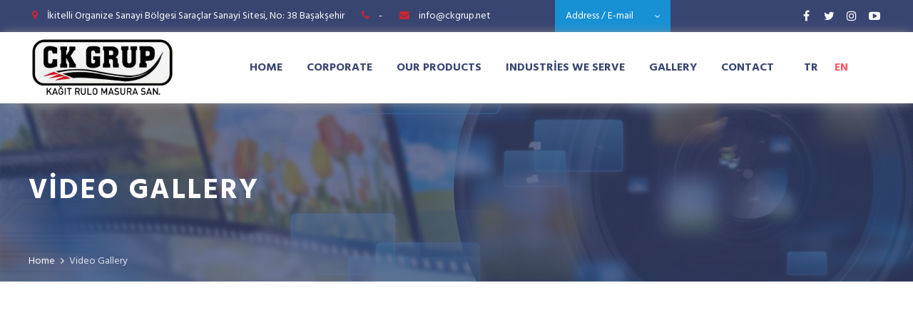

--- FILE ---
content_type: text/html; charset=UTF-8
request_url: https://www.ckgrup.net/en/video-galeri/
body_size: 8990
content:
<!DOCTYPE html>
<html class="no-ie" lang="tr">
<head>
    <meta charset="UTF-8">
    <meta name="viewport" content="width=device-width, initial-scale=1.0"/>
	
	<!-- This site is optimized with the Yoast SEO plugin v14.9 - https://yoast.com/wordpress/plugins/seo/ -->
	<title>Video Gallery - Ck Grup</title>
	<meta name="robots" content="index, follow, max-snippet:-1, max-image-preview:large, max-video-preview:-1" />
	<link rel="canonical" href="http://www.ckgrup.net/en/video-galeri/" />
	<meta property="og:locale" content="tr_TR" />
	<meta property="og:type" content="article" />
	<meta property="og:title" content="Video Gallery - Ck Grup" />
	<meta property="og:url" content="http://www.ckgrup.net/en/video-galeri/" />
	<meta property="og:site_name" content="Ck Grup" />
	<meta property="article:modified_time" content="2020-09-29T12:21:29+00:00" />
	<meta property="og:image" content="https://www.ckgrup.net/en/wp-content/uploads/2020/08/galeri-bg.jpg" />
	<meta property="og:image:width" content="1200" />
	<meta property="og:image:height" content="400" />
	<meta name="twitter:card" content="summary_large_image" />
	<script type="application/ld+json" class="yoast-schema-graph">{"@context":"https://schema.org","@graph":[{"@type":"WebSite","@id":"https://www.ckgrup.net/en/#website","url":"https://www.ckgrup.net/en/","name":"Ck Grup","description":"Ka\u011f\u0131t Rulo Masura Sanayi","potentialAction":[{"@type":"SearchAction","target":"https://www.ckgrup.net/en/?s={search_term_string}","query-input":"required name=search_term_string"}],"inLanguage":"tr"},{"@type":"ImageObject","@id":"http://www.ckgrup.net/en/video-galeri/#primaryimage","inLanguage":"tr","url":"https://www.ckgrup.net/en/wp-content/uploads/2020/08/galeri-bg.jpg","width":1200,"height":400},{"@type":"WebPage","@id":"http://www.ckgrup.net/en/video-galeri/#webpage","url":"http://www.ckgrup.net/en/video-galeri/","name":"Video Gallery - Ck Grup","isPartOf":{"@id":"https://www.ckgrup.net/en/#website"},"primaryImageOfPage":{"@id":"http://www.ckgrup.net/en/video-galeri/#primaryimage"},"datePublished":"2020-08-25T11:30:26+00:00","dateModified":"2020-09-29T12:21:29+00:00","inLanguage":"tr","potentialAction":[{"@type":"ReadAction","target":["http://www.ckgrup.net/en/video-galeri/"]}]}]}</script>
	<!-- / Yoast SEO plugin. -->


<link rel='dns-prefetch' href='//fonts.googleapis.com' />
<link rel='dns-prefetch' href='//s.w.org' />
<link rel="alternate" type="application/rss+xml" title="Ck Grup &raquo; beslemesi" href="https://www.ckgrup.net/en/feed/" />
<link rel="alternate" type="application/rss+xml" title="Ck Grup &raquo; yorum beslemesi" href="https://www.ckgrup.net/en/comments/feed/" />
		<script type="text/javascript">
			window._wpemojiSettings = {"baseUrl":"https:\/\/s.w.org\/images\/core\/emoji\/13.0.0\/72x72\/","ext":".png","svgUrl":"https:\/\/s.w.org\/images\/core\/emoji\/13.0.0\/svg\/","svgExt":".svg","source":{"concatemoji":"https:\/\/www.ckgrup.net\/en\/wp-includes\/js\/wp-emoji-release.min.js?ver=5.5.17"}};
			!function(e,a,t){var n,r,o,i=a.createElement("canvas"),p=i.getContext&&i.getContext("2d");function s(e,t){var a=String.fromCharCode;p.clearRect(0,0,i.width,i.height),p.fillText(a.apply(this,e),0,0);e=i.toDataURL();return p.clearRect(0,0,i.width,i.height),p.fillText(a.apply(this,t),0,0),e===i.toDataURL()}function c(e){var t=a.createElement("script");t.src=e,t.defer=t.type="text/javascript",a.getElementsByTagName("head")[0].appendChild(t)}for(o=Array("flag","emoji"),t.supports={everything:!0,everythingExceptFlag:!0},r=0;r<o.length;r++)t.supports[o[r]]=function(e){if(!p||!p.fillText)return!1;switch(p.textBaseline="top",p.font="600 32px Arial",e){case"flag":return s([127987,65039,8205,9895,65039],[127987,65039,8203,9895,65039])?!1:!s([55356,56826,55356,56819],[55356,56826,8203,55356,56819])&&!s([55356,57332,56128,56423,56128,56418,56128,56421,56128,56430,56128,56423,56128,56447],[55356,57332,8203,56128,56423,8203,56128,56418,8203,56128,56421,8203,56128,56430,8203,56128,56423,8203,56128,56447]);case"emoji":return!s([55357,56424,8205,55356,57212],[55357,56424,8203,55356,57212])}return!1}(o[r]),t.supports.everything=t.supports.everything&&t.supports[o[r]],"flag"!==o[r]&&(t.supports.everythingExceptFlag=t.supports.everythingExceptFlag&&t.supports[o[r]]);t.supports.everythingExceptFlag=t.supports.everythingExceptFlag&&!t.supports.flag,t.DOMReady=!1,t.readyCallback=function(){t.DOMReady=!0},t.supports.everything||(n=function(){t.readyCallback()},a.addEventListener?(a.addEventListener("DOMContentLoaded",n,!1),e.addEventListener("load",n,!1)):(e.attachEvent("onload",n),a.attachEvent("onreadystatechange",function(){"complete"===a.readyState&&t.readyCallback()})),(n=t.source||{}).concatemoji?c(n.concatemoji):n.wpemoji&&n.twemoji&&(c(n.twemoji),c(n.wpemoji)))}(window,document,window._wpemojiSettings);
		</script>
		<style type="text/css">
img.wp-smiley,
img.emoji {
	display: inline !important;
	border: none !important;
	box-shadow: none !important;
	height: 1em !important;
	width: 1em !important;
	margin: 0 .07em !important;
	vertical-align: -0.1em !important;
	background: none !important;
	padding: 0 !important;
}
</style>
	<link rel='stylesheet' id='wp-block-library-css'  href='https://www.ckgrup.net/en/wp-includes/css/dist/block-library/style.min.css?ver=5.5.17' type='text/css' media='all' />
<link rel='stylesheet' id='wp-block-library-theme-css'  href='https://www.ckgrup.net/en/wp-includes/css/dist/block-library/theme.min.css?ver=5.5.17' type='text/css' media='all' />
<link rel='stylesheet' id='wc-block-vendors-style-css'  href='https://www.ckgrup.net/en/wp-content/plugins/woocommerce/packages/woocommerce-blocks/build/vendors-style.css?ver=3.1.0' type='text/css' media='all' />
<link rel='stylesheet' id='wc-block-style-css'  href='https://www.ckgrup.net/en/wp-content/plugins/woocommerce/packages/woocommerce-blocks/build/style.css?ver=3.1.0' type='text/css' media='all' />
<link rel='stylesheet' id='contact-form-7-css'  href='https://www.ckgrup.net/en/wp-content/plugins/contact-form-7/includes/css/styles.css?ver=5.2.2' type='text/css' media='all' />
<link rel='stylesheet' id='rs-plugin-settings-css'  href='https://www.ckgrup.net/en/wp-content/plugins/revslider/public/assets/css/rs6.css?ver=6.2.19' type='text/css' media='all' />
<style id='rs-plugin-settings-inline-css' type='text/css'>
#rs-demo-id {}
</style>
<link rel='stylesheet' id='woocommerce-layout-css'  href='https://www.ckgrup.net/en/wp-content/plugins/woocommerce/assets/css/woocommerce-layout.css?ver=4.5.1' type='text/css' media='all' />
<link rel='stylesheet' id='woocommerce-smallscreen-css'  href='https://www.ckgrup.net/en/wp-content/plugins/woocommerce/assets/css/woocommerce-smallscreen.css?ver=4.5.1' type='text/css' media='only screen and (max-width: 768px)' />
<link rel='stylesheet' id='woocommerce-general-css'  href='https://www.ckgrup.net/en/wp-content/plugins/woocommerce/assets/css/woocommerce.css?ver=4.5.1' type='text/css' media='all' />
<style id='woocommerce-inline-inline-css' type='text/css'>
.woocommerce form .form-row .required { visibility: visible; }
</style>
<link rel='stylesheet' id='adamas-child-style-css'  href='https://www.ckgrup.net/en/wp-content/themes/adamas-child/style.css?ver=5.5.17' type='text/css' media='all' />
<link rel='stylesheet' id='st-adamas-main-css'  href='https://www.ckgrup.net/en/wp-content/themes/adamas/assets/css/main.css' type='text/css' media='all' />
<link rel='stylesheet' id='font-awesome-css'  href='https://www.ckgrup.net/en/wp-content/themes/adamas/assets/css/font-awesome.min.css' type='text/css' media='all' />
<link rel='stylesheet' id='linea-basic-css'  href='https://www.ckgrup.net/en/wp-content/themes/adamas/assets/css/linea-basic.css' type='text/css' media='all' />
<link rel='stylesheet' id='st-adamas-composer-css'  href='https://www.ckgrup.net/en/wp-content/themes/adamas/assets/css/composer.css?ver=5.5.17' type='text/css' media='all' />
<link rel='stylesheet' id='animsition-css'  href='https://www.ckgrup.net/en/wp-content/themes/adamas/assets/css/animsition.min.css' type='text/css' media='all' />
<link rel='stylesheet' id='select2-min-css'  href='https://www.ckgrup.net/en/wp-content/themes/adamas/assets/css/select2.min.css' type='text/css' media='all' />
<link rel='stylesheet' id='st-adamas-woocommmerce-css'  href='https://www.ckgrup.net/en/wp-content/themes/adamas/assets/css/woocommerce.css' type='text/css' media='all' />
<link rel='stylesheet' id='st-adamas-responsive-css'  href='https://www.ckgrup.net/en/wp-content/themes/adamas/assets/css/responsive.css' type='text/css' media='all' />
<link rel='stylesheet' id='js_composer_front-css'  href='https://www.ckgrup.net/en/wp-content/plugins/js_composer/assets/css/js_composer.min.css?ver=6.2.0' type='text/css' media='all' />
<link rel='stylesheet' id='bsf-Defaults-css'  href='https://www.ckgrup.net/en/wp-content/uploads/smile_fonts/Defaults/Defaults.css?ver=3.19.6' type='text/css' media='all' />
<link rel='stylesheet' id='redux-google-fonts-adamas-css'  href='https://fonts.googleapis.com/css?family=Hind%3A300%2C400%2C500%2C600%2C700&#038;ver=1701036023' type='text/css' media='all' />
<script src='https://www.ckgrup.net/en/wp-includes/js/jquery/jquery.js?ver=1.12.4-wp' id='jquery-core-js'></script>
<script src='https://www.ckgrup.net/en/wp-content/plugins/revslider/public/assets/js/rbtools.min.js?ver=6.2.19' id='tp-tools-js'></script>
<script src='https://www.ckgrup.net/en/wp-content/plugins/revslider/public/assets/js/rs6.min.js?ver=6.2.19' id='revmin-js'></script>
<script src='https://www.ckgrup.net/en/wp-content/plugins/woocommerce/assets/js/jquery-blockui/jquery.blockUI.min.js?ver=2.70' id='jquery-blockui-js'></script>
<script id='wc-add-to-cart-js-extra'>
var wc_add_to_cart_params = {"ajax_url":"\/en\/wp-admin\/admin-ajax.php","wc_ajax_url":"\/en\/?wc-ajax=%%endpoint%%","i18n_view_cart":"Sepeti g\u00f6r\u00fcnt\u00fcle","cart_url":"https:\/\/www.ckgrup.net\/en\/sepet\/","is_cart":"","cart_redirect_after_add":"no"};
</script>
<script src='https://www.ckgrup.net/en/wp-content/plugins/woocommerce/assets/js/frontend/add-to-cart.min.js?ver=4.5.1' id='wc-add-to-cart-js'></script>
<script src='https://www.ckgrup.net/en/wp-content/plugins/js_composer/assets/js/vendors/woocommerce-add-to-cart.js?ver=6.2.0' id='vc_woocommerce-add-to-cart-js-js'></script>
<script id='st-adamas-simple-likes-public-js-js-extra'>
var simpleLikes = {"ajaxurl":"https:\/\/www.ckgrup.net\/en\/wp-admin\/admin-ajax.php","like":"Like","unlike":"Unlike"};
</script>
<script src='https://www.ckgrup.net/en/wp-content/themes/adamas/assets/js/simple-likes-public.js?ver=0.5' id='st-adamas-simple-likes-public-js-js'></script>
<link rel="https://api.w.org/" href="https://www.ckgrup.net/en/wp-json/" /><link rel="alternate" type="application/json" href="https://www.ckgrup.net/en/wp-json/wp/v2/pages/11002" /><link rel="EditURI" type="application/rsd+xml" title="RSD" href="https://www.ckgrup.net/en/xmlrpc.php?rsd" />
<link rel="wlwmanifest" type="application/wlwmanifest+xml" href="https://www.ckgrup.net/en/wp-includes/wlwmanifest.xml" /> 
<meta name="generator" content="WordPress 5.5.17" />
<meta name="generator" content="WooCommerce 4.5.1" />
<link rel='shortlink' href='https://www.ckgrup.net/en/?p=11002' />
<link rel="alternate" type="application/json+oembed" href="https://www.ckgrup.net/en/wp-json/oembed/1.0/embed?url=https%3A%2F%2Fwww.ckgrup.net%2Fen%2Fvideo-galeri%2F" />
<link rel="alternate" type="text/xml+oembed" href="https://www.ckgrup.net/en/wp-json/oembed/1.0/embed?url=https%3A%2F%2Fwww.ckgrup.net%2Fen%2Fvideo-galeri%2F&#038;format=xml" />
<meta name="framework" content="Redux 4.0.3" />	<noscript><style>.woocommerce-product-gallery{ opacity: 1 !important; }</style></noscript>
	<style type="text/css">.recentcomments a{display:inline !important;padding:0 !important;margin:0 !important;}</style><meta name="generator" content="Powered by WPBakery Page Builder - drag and drop page builder for WordPress."/>
<meta name="generator" content="Powered by Slider Revolution 6.2.19 - responsive, Mobile-Friendly Slider Plugin for WordPress with comfortable drag and drop interface." />
<link rel="icon" href="https://www.ckgrup.net/en/wp-content/uploads/2020/08/cropped-favicon-32x32.jpg" sizes="32x32" />
<link rel="icon" href="https://www.ckgrup.net/en/wp-content/uploads/2020/08/cropped-favicon-192x192.jpg" sizes="192x192" />
<link rel="apple-touch-icon" href="https://www.ckgrup.net/en/wp-content/uploads/2020/08/cropped-favicon-180x180.jpg" />
<meta name="msapplication-TileImage" content="https://www.ckgrup.net/en/wp-content/uploads/2020/08/cropped-favicon-270x270.jpg" />
<script type="text/javascript">function setREVStartSize(e){
			//window.requestAnimationFrame(function() {				 
				window.RSIW = window.RSIW===undefined ? window.innerWidth : window.RSIW;	
				window.RSIH = window.RSIH===undefined ? window.innerHeight : window.RSIH;	
				try {								
					var pw = document.getElementById(e.c).parentNode.offsetWidth,
						newh;
					pw = pw===0 || isNaN(pw) ? window.RSIW : pw;
					e.tabw = e.tabw===undefined ? 0 : parseInt(e.tabw);
					e.thumbw = e.thumbw===undefined ? 0 : parseInt(e.thumbw);
					e.tabh = e.tabh===undefined ? 0 : parseInt(e.tabh);
					e.thumbh = e.thumbh===undefined ? 0 : parseInt(e.thumbh);
					e.tabhide = e.tabhide===undefined ? 0 : parseInt(e.tabhide);
					e.thumbhide = e.thumbhide===undefined ? 0 : parseInt(e.thumbhide);
					e.mh = e.mh===undefined || e.mh=="" || e.mh==="auto" ? 0 : parseInt(e.mh,0);		
					if(e.layout==="fullscreen" || e.l==="fullscreen") 						
						newh = Math.max(e.mh,window.RSIH);					
					else{					
						e.gw = Array.isArray(e.gw) ? e.gw : [e.gw];
						for (var i in e.rl) if (e.gw[i]===undefined || e.gw[i]===0) e.gw[i] = e.gw[i-1];					
						e.gh = e.el===undefined || e.el==="" || (Array.isArray(e.el) && e.el.length==0)? e.gh : e.el;
						e.gh = Array.isArray(e.gh) ? e.gh : [e.gh];
						for (var i in e.rl) if (e.gh[i]===undefined || e.gh[i]===0) e.gh[i] = e.gh[i-1];
											
						var nl = new Array(e.rl.length),
							ix = 0,						
							sl;					
						e.tabw = e.tabhide>=pw ? 0 : e.tabw;
						e.thumbw = e.thumbhide>=pw ? 0 : e.thumbw;
						e.tabh = e.tabhide>=pw ? 0 : e.tabh;
						e.thumbh = e.thumbhide>=pw ? 0 : e.thumbh;					
						for (var i in e.rl) nl[i] = e.rl[i]<window.RSIW ? 0 : e.rl[i];
						sl = nl[0];									
						for (var i in nl) if (sl>nl[i] && nl[i]>0) { sl = nl[i]; ix=i;}															
						var m = pw>(e.gw[ix]+e.tabw+e.thumbw) ? 1 : (pw-(e.tabw+e.thumbw)) / (e.gw[ix]);					
						newh =  (e.gh[ix] * m) + (e.tabh + e.thumbh);
					}				
					if(window.rs_init_css===undefined) window.rs_init_css = document.head.appendChild(document.createElement("style"));					
					document.getElementById(e.c).height = newh+"px";
					window.rs_init_css.innerHTML += "#"+e.c+"_wrapper { height: "+newh+"px }";				
				} catch(e){
					console.log("Failure at Presize of Slider:" + e)
				}					   
			//});
		  };</script>
		<style type="text/css" id="wp-custom-css">
			.logo-container img {
    height: 82px;
}
.st-testimonial-client-photo {
    border: solid 2px #c3c1c1;
}
.header-first .topbar {
    background-color: #384570;
}
#layout-container .st-activity-grid-container-wrapper .st-activity-grid-container .st-activity-grid-item .st-activity-grid-item-inner .st-activity-grid-title-wrapper {
    background-color: rgb(219 39 39 / 88%);
}
#layout-container h2.vc_custom_heading.enable-elem.gradient .st-h-before > i {
    background-color: #d4020b;
}
#layout-container .wpcf7 form.wpcf7-form .st-contact-form-1 div .st-contact-form-submit {
    background-color: #d4020b;
}
#layout-container .st-mini-service-box .st-mini-service-box-inner a.st-mini-service-box-link:after, #layout-container .st-mini-service-box .st-mini-service-box-inner .st-mini-service-box-title-wrapper i {
    color: #1790d4;
}
.select2-container .select2-dropdown .select2-results .select2-results__options .select2-results__option.select2-results__option--highlighted, .header-first .topbar-switcher {
    background-color: #1790d4;
}
.vc_gitem-animate-scaleIn {
    border: solid 2px #f1f0f0;
}
#main-container .widget_st_services_menu_widget div ul li {
    padding: 9px 20px 9px 27px;
}
i.fa.fa-shopping-cart, .header-first .st-header-icons .st-account-icon {
    display: none;
}
.header-first .header-navigation > ul li a {
    color: #384570;
}
.diller-tr a {
    background: white;
    padding: 0 8px;
}
.diller-en a {
    background: white;
    color: #ff5561 !important;
    padding: 0 8px;
    margin: 0 0 0 -27px !important;
}		</style>
		<style type="text/css" data-type="vc_shortcodes-custom-css">.vc_custom_1599035085085{padding-top: 10px !important;padding-right: 10px !important;padding-bottom: 10px !important;padding-left: 10px !important;}.vc_custom_1599035090411{padding-top: 10px !important;padding-right: 10px !important;padding-bottom: 10px !important;padding-left: 10px !important;}.vc_custom_1599035079170{padding-top: 10px !important;padding-right: 10px !important;padding-bottom: 10px !important;padding-left: 10px !important;}.vc_custom_1599035095943{padding-top: 10px !important;padding-right: 10px !important;padding-bottom: 10px !important;padding-left: 10px !important;}</style><noscript><style> .wpb_animate_when_almost_visible { opacity: 1; }</style></noscript></head>

<body class="page-template-default page page-id-11002 theme-adamas woocommerce-no-js  wpb-js-composer js-comp-ver-6.2.0 vc_responsive" style="">
<div class="js-animsition animsition" data-animsition-in-class="fade-in" data-animsition-out-class="fade-out">
			<header id="header-container" class="with-topbar">
    <div id="header" class="header-first">
        <div class="header-wrapper-mobile">
            <div class="row">
                <div class="st-12 col">
                    <div class="mobile-menu-icon" id="icon-mobile-menu">
                        <a id="mobile-menu-button" href="#mob-menu">
                            <div class="icon-bar-top"></div>
                            <div class="icon-bar-middle"></div>
                            <div class="icon-bar-bottom"></div>
                        </a>
                    </div>
                    <div class="logo-mobile-container">
						                            <a href="https://www.ckgrup.net/en">
                                <img src="https://www.ckgrup.net/en/wp-content/uploads/2020/08/ck-logo.png" alt="Ck Grup">
                            </a>
						                    </div>
                    <div class="header-mobile-menu" id="mob-menu">
						<nav class="nav"><ul id="menu-ana-menu" class="menu"><li id="menu-item-10749" class="menu-item menu-item-type-post_type menu-item-object-page menu-item-home menu-item-10749"><a href="https://www.ckgrup.net/en/">Home</a></li>
<li id="menu-item-11030" class="menu-item menu-item-type-custom menu-item-object-custom menu-item-has-children menu-item-11030"><a href="#">Corporate</a>
<ul  class="sub-menu" >
	<li id="menu-item-11007" class="menu-item menu-item-type-post_type menu-item-object-page menu-item-11007"><a href="https://www.ckgrup.net/en/hakkimizda/">About us</a></li>
	<li id="menu-item-11028" class="menu-item menu-item-type-post_type menu-item-object-page menu-item-11028"><a href="https://www.ckgrup.net/en/hedeflerimiz/">Our goals</a></li>
	<li id="menu-item-11029" class="menu-item menu-item-type-post_type menu-item-object-page menu-item-11029"><a href="https://www.ckgrup.net/en/kalite-anlayisimiz/">Our Sense of Quality</a></li>
	<li id="menu-item-11027" class="menu-item menu-item-type-post_type menu-item-object-page menu-item-11027"><a href="https://www.ckgrup.net/en/kurumsal-degerlerimiz/">Our Corporate Values</a></li>
</ul>
</li>
<li id="menu-item-10743" class="menu-item menu-item-type-custom menu-item-object-custom menu-item-has-children menu-item-10743"><a href="#">Our products</a>
<ul  class="sub-menu" >
	<li id="menu-item-11280" class="menu-item menu-item-type-taxonomy menu-item-object-product_cat menu-item-11280"><a href="https://www.ckgrup.net/en/urun-kategori/masuralar/">Bobbins</a></li>
	<li id="menu-item-11267" class="menu-item menu-item-type-custom menu-item-object-custom menu-item-11267"><a href="http://ckgrup.shop/">Construction market</a></li>
</ul>
</li>
<li id="menu-item-10744" class="menu-item menu-item-type-custom menu-item-object-custom menu-item-has-children menu-item-10744"><a href="#">Industries We Serve</a>
<ul  class="sub-menu" >
	<li id="menu-item-11151" class="menu-item menu-item-type-post_type menu-item-object-page menu-item-11151"><a href="https://www.ckgrup.net/en/ambalaj-sektoru/">Packaging Industry</a></li>
	<li id="menu-item-11150" class="menu-item menu-item-type-post_type menu-item-object-page menu-item-11150"><a href="https://www.ckgrup.net/en/aluminyum-sektoru/">Aluminum Industry</a></li>
	<li id="menu-item-11152" class="menu-item menu-item-type-post_type menu-item-object-page menu-item-11152"><a href="https://www.ckgrup.net/en/elektrik-sektoru/">Electric Sector</a></li>
	<li id="menu-item-11153" class="menu-item menu-item-type-post_type menu-item-object-page menu-item-11153"><a href="https://www.ckgrup.net/en/gida-sektoru/">Food industry</a></li>
	<li id="menu-item-11154" class="menu-item menu-item-type-post_type menu-item-object-page menu-item-11154"><a href="https://www.ckgrup.net/en/insaat-sektoru/">Construction Sector</a></li>
	<li id="menu-item-11157" class="menu-item menu-item-type-post_type menu-item-object-page menu-item-11157"><a href="https://www.ckgrup.net/en/lojistik-sektoru/">Logistics Sector</a></li>
	<li id="menu-item-11156" class="menu-item menu-item-type-post_type menu-item-object-page menu-item-11156"><a href="https://www.ckgrup.net/en/kozmetik-sektoru/">Cosmetics Sector</a></li>
	<li id="menu-item-11155" class="menu-item menu-item-type-post_type menu-item-object-page menu-item-11155"><a href="https://www.ckgrup.net/en/kirtasiye-sektoru/">Stationery Sector</a></li>
	<li id="menu-item-11159" class="menu-item menu-item-type-post_type menu-item-object-page menu-item-11159"><a href="https://www.ckgrup.net/en/medikal-sektoru/">Medical Sector</a></li>
	<li id="menu-item-11158" class="menu-item menu-item-type-post_type menu-item-object-page menu-item-11158"><a href="https://www.ckgrup.net/en/matbaa-sektoru/">Printing Sector</a></li>
	<li id="menu-item-11160" class="menu-item menu-item-type-post_type menu-item-object-page menu-item-11160"><a href="https://www.ckgrup.net/en/otomotiv-sektoru/">Automotive industry</a></li>
	<li id="menu-item-11161" class="menu-item menu-item-type-post_type menu-item-object-page menu-item-11161"><a href="https://www.ckgrup.net/en/tekstil-sektoru/">Textile sector</a></li>
</ul>
</li>
<li id="menu-item-11008" class="menu-item menu-item-type-custom menu-item-object-custom current-menu-ancestor current-menu-parent menu-item-has-children menu-item-11008"><a href="#">Gallery</a>
<ul  class="sub-menu" >
	<li id="menu-item-11010" class="menu-item menu-item-type-post_type menu-item-object-page menu-item-11010"><a href="https://www.ckgrup.net/en/foto-galeri/">Photo gallery</a></li>
	<li id="menu-item-11009" class="menu-item menu-item-type-post_type menu-item-object-page current-menu-item page_item page-item-11002 current_page_item menu-item-11009"><a href="https://www.ckgrup.net/en/video-galeri/">Video Gallery</a></li>
</ul>
</li>
<li id="menu-item-10881" class="menu-item menu-item-type-post_type menu-item-object-page menu-item-10881"><a href="https://www.ckgrup.net/en/iletisim/">Contact</a></li>
<li id="menu-item-11366" class="diller-tr menu-item menu-item-type-custom menu-item-object-custom menu-item-11366"><a href="http://www.ckgrup.net">TR</a></li>
<li id="menu-item-11368" class="diller-en menu-item menu-item-type-custom menu-item-object-custom menu-item-home menu-item-11368"><a href="http://www.ckgrup.net/en/">EN</a></li>
</ul></nav>                    </div>
					                </div>
            </div>
        </div>
		<div class="topbar">
    <div class="row st-content-middle row-flex">
        <div class="st-12 st-desktop-9 col">
			            <div class="topbar-info-wrapper">
				                    <ul class="topbar-info" id="0">
						                            <li>
                                <i class="fa fa-map-marker"></i>
                                <span>İkitelli Organize Sanayi Bölgesi Saraçlar Sanayi Sitesi, No: 38 Başakşehir</span>
                            </li>
												                            <li class="topbar-phone">
                                <i class="fa fa-phone"></i>
                                <span>-</span>
                            </li>
																		                            <li>
                                <i class="fa fa-envelope"></i>
                                <a href="mailto:info@ckgrup.net">
                                    <span>info@ckgrup.net</span>
                                </a>
                            </li>
						                    </ul>
				                    <ul class="topbar-info" id="1">
												                            <li class="topbar-phone">
                                <i class="fa fa-phone"></i>
                                <span>0212 485 46 06 - 07 / GSM: 0532 - 428 11 99 </span>
                            </li>
																		                    </ul>
				                    <ul class="topbar-info" id="2">
												                            <li class="topbar-phone">
                                <i class="fa fa-phone"></i>
                                <span>0532 428 11 99</span>
                            </li>
																		                    </ul>
				                    <ul class="topbar-info" id="3">
												                            <li class="topbar-phone">
                                <i class="fa fa-phone"></i>
                                <span>0212 485 46 05</span>
                            </li>
																		                    </ul>
				            </div>
			                <div class="topbar-switcher ">
                    <select >
													                                <option value="0">Address / E-mail</option>
																				                                <option value="1">Telephone</option>
																				                                <option value="2">WhatsApp</option>
																				                                <option value="3">Fax</option>
													                    </select>
                </div>
			        </div>
        <div class="st-12 st-desktop-3 col">
            <div class="topbar-social">
                <ul>
					                        <li><a href="https://www.facebook.com/ckgrupnet" target="_blank"><i class="fa fa-facebook"></i></a></li>
										                        <li><a href="https://x.com/ckgrupnet" target="_blank"><i class="fa fa-twitter"></i></a></li>
										                        <li><a href="https://www.instagram.com/ckgrupnet/" target="_blank"><i class="fa fa-instagram"></i></a></li>
																									                        <li><a href="https://www.youtube.com/channel/UCX3aRq4XjTBl2NXsK3M3vKw" target="_blank"><i class="fa fa-youtube-play"></i></a></li>
										                </ul>
            </div>
			        </div>
    </div>
</div>
		
		        <div class="header-wrapper sticky  topbar-enabled  ">
            <div class="row">
                <div class="st-12 col">
                    <div class="header-wrapper-inner">
                        <div class="logo-container">
                            <span class="img-align"></span>
                            <a href="https://www.ckgrup.net/en">
								                                    <img src="https://www.ckgrup.net/en/wp-content/uploads/2020/08/ck-logo.png"
                                         alt="Ck Grup"/>
								                            </a>
                        </div>
                        <div class="st-header-icons">
														                                <div class="st-account-icon">
                                    <a href="https://www.ckgrup.net/en/hesabim/">
                                        <i class="fa fa-user" aria-hidden="true"></i>
                                    </a>
                                </div>
																					                                <div class="st-cart-icon">
                                    <i class="fa fa-shopping-cart" aria-hidden="true"></i>
                                    <div class="widget_shopping_cart_content">
                                        <ul class="cart_list product_list_widget">
											                                                <li class="empty">No products in the cart.</li>
											                                        </ul>
                                    </div>
									                                    <div class="st-cart-count empty"></div>
                                </div>
							                        </div>
						<nav class="header-navigation"><ul id="menu-ana-menu-1" class="header-navigation"><li class="menu-item menu-item-type-post_type menu-item-object-page menu-item-home menu-item-10749"><a href="https://www.ckgrup.net/en/">Home</a></li>
<li class="menu-item menu-item-type-custom menu-item-object-custom menu-item-has-children menu-item-11030"><a href="#">Corporate</a>
<ul  class="sub-menu" >
	<li class="menu-item menu-item-type-post_type menu-item-object-page menu-item-11007"><a href="https://www.ckgrup.net/en/hakkimizda/">About us</a></li>
	<li class="menu-item menu-item-type-post_type menu-item-object-page menu-item-11028"><a href="https://www.ckgrup.net/en/hedeflerimiz/">Our goals</a></li>
	<li class="menu-item menu-item-type-post_type menu-item-object-page menu-item-11029"><a href="https://www.ckgrup.net/en/kalite-anlayisimiz/">Our Sense of Quality</a></li>
	<li class="menu-item menu-item-type-post_type menu-item-object-page menu-item-11027"><a href="https://www.ckgrup.net/en/kurumsal-degerlerimiz/">Our Corporate Values</a></li>
</ul>
</li>
<li class="menu-item menu-item-type-custom menu-item-object-custom menu-item-has-children menu-item-10743"><a href="#">Our products</a>
<ul  class="sub-menu" >
	<li class="menu-item menu-item-type-taxonomy menu-item-object-product_cat menu-item-11280"><a href="https://www.ckgrup.net/en/urun-kategori/masuralar/">Bobbins</a></li>
	<li class="menu-item menu-item-type-custom menu-item-object-custom menu-item-11267"><a href="http://ckgrup.shop/">Construction market</a></li>
</ul>
</li>
<li class="menu-item menu-item-type-custom menu-item-object-custom menu-item-has-children menu-item-10744"><a href="#">Industries We Serve</a>
<ul  class="sub-menu" >
	<li class="menu-item menu-item-type-post_type menu-item-object-page menu-item-11151"><a href="https://www.ckgrup.net/en/ambalaj-sektoru/">Packaging Industry</a></li>
	<li class="menu-item menu-item-type-post_type menu-item-object-page menu-item-11150"><a href="https://www.ckgrup.net/en/aluminyum-sektoru/">Aluminum Industry</a></li>
	<li class="menu-item menu-item-type-post_type menu-item-object-page menu-item-11152"><a href="https://www.ckgrup.net/en/elektrik-sektoru/">Electric Sector</a></li>
	<li class="menu-item menu-item-type-post_type menu-item-object-page menu-item-11153"><a href="https://www.ckgrup.net/en/gida-sektoru/">Food industry</a></li>
	<li class="menu-item menu-item-type-post_type menu-item-object-page menu-item-11154"><a href="https://www.ckgrup.net/en/insaat-sektoru/">Construction Sector</a></li>
	<li class="menu-item menu-item-type-post_type menu-item-object-page menu-item-11157"><a href="https://www.ckgrup.net/en/lojistik-sektoru/">Logistics Sector</a></li>
	<li class="menu-item menu-item-type-post_type menu-item-object-page menu-item-11156"><a href="https://www.ckgrup.net/en/kozmetik-sektoru/">Cosmetics Sector</a></li>
	<li class="menu-item menu-item-type-post_type menu-item-object-page menu-item-11155"><a href="https://www.ckgrup.net/en/kirtasiye-sektoru/">Stationery Sector</a></li>
	<li class="menu-item menu-item-type-post_type menu-item-object-page menu-item-11159"><a href="https://www.ckgrup.net/en/medikal-sektoru/">Medical Sector</a></li>
	<li class="menu-item menu-item-type-post_type menu-item-object-page menu-item-11158"><a href="https://www.ckgrup.net/en/matbaa-sektoru/">Printing Sector</a></li>
	<li class="menu-item menu-item-type-post_type menu-item-object-page menu-item-11160"><a href="https://www.ckgrup.net/en/otomotiv-sektoru/">Automotive industry</a></li>
	<li class="menu-item menu-item-type-post_type menu-item-object-page menu-item-11161"><a href="https://www.ckgrup.net/en/tekstil-sektoru/">Textile sector</a></li>
</ul>
</li>
<li class="menu-item menu-item-type-custom menu-item-object-custom current-menu-ancestor current-menu-parent menu-item-has-children menu-item-11008"><a href="#">Gallery</a>
<ul  class="sub-menu" >
	<li class="menu-item menu-item-type-post_type menu-item-object-page menu-item-11010"><a href="https://www.ckgrup.net/en/foto-galeri/">Photo gallery</a></li>
	<li class="menu-item menu-item-type-post_type menu-item-object-page current-menu-item page_item page-item-11002 current_page_item menu-item-11009"><a href="https://www.ckgrup.net/en/video-galeri/">Video Gallery</a></li>
</ul>
</li>
<li class="menu-item menu-item-type-post_type menu-item-object-page menu-item-10881"><a href="https://www.ckgrup.net/en/iletisim/">Contact</a></li>
<li class="diller-tr menu-item menu-item-type-custom menu-item-object-custom menu-item-11366"><a href="http://www.ckgrup.net">TR</a></li>
<li class="diller-en menu-item menu-item-type-custom menu-item-object-custom menu-item-home menu-item-11368"><a href="http://www.ckgrup.net/en/">EN</a></li>
</ul></nav>                    </div>
                </div>
            </div>
        </div>
    </div>
</header>	    <div id="main-container" class="padding">
<div class="title-container standard"  style="color: #ffffff">
    <div class="title-container-background" style="background-image:url(https://www.ckgrup.net/en/wp-content/uploads/2020/08/galeri-bg.jpg)"></div>
    <div class="title-container-overlay" ></div>
    <div class="title-container-inner ">
        <div class="page-title-inner  text-left">
            <div class="page-title-inner-wrapper">
                <h1 class="page-title">
					Video Gallery                </h1>
				            </div>
        </div>
    </div>
	<div itemscope itemtype="https://schema.org/BreadcrumbList" class="breadcrumbs"><span itemprop="itemListElement" itemscope itemtype="https://schema.org/ListItem"><a itemprop="item" href="https://www.ckgrup.net/en/" class="breadcrumbs__link"><span itemprop="name">Home</span></a><meta itemprop="position" content="1" /></span><span class="sep">›</span><span itemprop="itemListElement" itemscope itemtype="https://schema.org/ListItem" class="current"><span itemprop="name">Video Gallery</span><meta itemprop="position" content="2" /></span></div></div>
    <main id="layout-container" class="page">
        <div class="row">
            <div class="st-12 col">
					<div class="wpb_row row"><div class="col st-4 vc_custom_1599035085085"><div class="wpb_wrapper">
	<div class="wpb_video_widget wpb_content_element vc_clearfix   vc_video-aspect-ratio-169 vc_video-el-width-100 vc_video-align-left" >
		<div class="wpb_wrapper">
			
			<div class="wpb_video_wrapper"><iframe title="CK GRUP KAĞIT RULO MASURA SANAYİ" width="1200" height="675" src="https://www.youtube.com/embed/Cic6D9fbtps?feature=oembed" frameborder="0" allow="accelerometer; autoplay; encrypted-media; gyroscope; picture-in-picture" allowfullscreen></iframe></div>
		</div>
	</div>
</div></div><div class="col st-4 vc_custom_1599035090411"><div class="wpb_wrapper">
	<div class="wpb_video_widget wpb_content_element vc_clearfix   vc_video-aspect-ratio-169 vc_video-el-width-100 vc_video-align-left" >
		<div class="wpb_wrapper">
			
			<div class="wpb_video_wrapper"><iframe title="CK GRUP KAĞIT RULO MASURA SANAYİ" width="1200" height="900" src="https://www.youtube.com/embed/Ax-0IgCdUPI?feature=oembed" frameborder="0" allow="accelerometer; autoplay; encrypted-media; gyroscope; picture-in-picture" allowfullscreen></iframe></div>
		</div>
	</div>
</div></div><div class="col st-4 "><div class="wpb_wrapper">
	<div class="wpb_video_widget wpb_content_element vc_clearfix   vc_video-aspect-ratio-169 vc_video-el-width-100 vc_video-align-left" >
		<div class="wpb_wrapper">
			
			<div class="wpb_video_wrapper"><iframe title="CK GRUP KAĞIT RULO MASURA SANAYİ" width="1200" height="675" src="https://www.youtube.com/embed/cp0FTu2LcS4?feature=oembed" frameborder="0" allow="accelerometer; autoplay; encrypted-media; gyroscope; picture-in-picture" allowfullscreen></iframe></div>
		</div>
	</div>
</div></div></div><div class="wpb_row row"><div class="col st-4 vc_custom_1599035079170"><div class="wpb_wrapper">
	<div class="wpb_video_widget wpb_content_element vc_clearfix   vc_video-aspect-ratio-169 vc_video-el-width-100 vc_video-align-left" >
		<div class="wpb_wrapper">
			
			<div class="wpb_video_wrapper"><iframe title="CK GRUP KAĞIT RULO MASURA SANAYİ" width="1200" height="675" src="https://www.youtube.com/embed/Kh7PPQF0Q5k?feature=oembed" frameborder="0" allow="accelerometer; autoplay; encrypted-media; gyroscope; picture-in-picture" allowfullscreen></iframe></div>
		</div>
	</div>
</div></div><div class="col st-4 vc_custom_1599035095943"><div class="wpb_wrapper">
	<div class="wpb_video_widget wpb_content_element vc_clearfix   vc_video-aspect-ratio-169 vc_video-el-width-100 vc_video-align-left" >
		<div class="wpb_wrapper">
			
			<div class="wpb_video_wrapper"><iframe title="CK GRUP TANITIM" width="1200" height="675" src="https://www.youtube.com/embed/DHCsLSCy1tA?feature=oembed" frameborder="0" allow="accelerometer; autoplay; encrypted-media; gyroscope; picture-in-picture" allowfullscreen></iframe></div>
		</div>
	</div>
</div></div><div class="col st-4 "><div class="wpb_wrapper"></div></div></div>
		



            </div>
        </div>
    </main>

	<footer id="footer-container">
    <div id="footer">

		
    </div>
    <div id="subfooter">

		<div class="row st-content-middle row-flex">
    <div class="st-12 st-desktop-3 col">
        <div class="subfooter-logo-container">
			                <a href="https://www.ckgrup.net/en">
                    <img src="https://www.ckgrup.net/en/wp-content/uploads/2020/08/ck-logo.png" alt="Ck Grup">
                </a>
			        </div>
    </div>
    <div class="st-12 st-desktop-6 col">
        <div class="subfooter-about">
			CK GRUP firm was established in January 1998. In its activities, the company initially provided services in the Tourism, Textile, Food Sectors, and more recently in the Paper and Packaging Industry.        </div>
    </div>
    <div class="st-12 st-desktop-3 col">
        <div class="subfooter-social">
            <ul>
				                    <li><a href="https://www.facebook.com/ckgrupnet"><i class="fa fa-facebook"></i></a></li>
								                    <li><a href="https://x.com/ckgrupnet" target="_blank"><i class="fa fa-twitter"></i></a>
                    </li>
								                    <li><a href="https://www.instagram.com/ckgrupnet/" target="_blank"><i class="fa fa-instagram"></i></a></li>
																				                    <li><a href="https://www.youtube.com/channel/UCX3aRq4XjTBl2NXsK3M3vKw" target="_blank"><i class="fa fa-youtube-play"></i></a></li>
								            </ul>
        </div>
    </div>
</div>
<div class="row">
    <div class="st-12 st-desktop-9 col">
        <div class="subfooter-copyright">
			© Copyright 2020 All Rights Reserved Design- <a href="https://www.maviweb.com/">MAVİWEB</a>        </div>
    </div>
    <div class="st-12 st-desktop-3 col">
        <div class="subfooter-policy">
						                <a href="http://ckgrup.net/en/hakkimizda/">About us</a>
						                <a href="http://ckgrup.net/en/iletisim/">Contact us</a>
			        </div>
    </div>
</div>
    </div>
</footer>
<div class="back-to-top"></div>
</div>
</div>
<script type="text/html" id="wpb-modifications"></script>	<script type="text/javascript">
		var c = document.body.className;
		c = c.replace(/woocommerce-no-js/, 'woocommerce-js');
		document.body.className = c;
	</script>
	<script id='contact-form-7-js-extra'>
var wpcf7 = {"apiSettings":{"root":"https:\/\/www.ckgrup.net\/en\/wp-json\/contact-form-7\/v1","namespace":"contact-form-7\/v1"}};
</script>
<script src='https://www.ckgrup.net/en/wp-content/plugins/contact-form-7/includes/js/scripts.js?ver=5.2.2' id='contact-form-7-js'></script>
<script src='https://www.ckgrup.net/en/wp-content/plugins/woocommerce/assets/js/js-cookie/js.cookie.min.js?ver=2.1.4' id='js-cookie-js'></script>
<script id='woocommerce-js-extra'>
var woocommerce_params = {"ajax_url":"\/en\/wp-admin\/admin-ajax.php","wc_ajax_url":"\/en\/?wc-ajax=%%endpoint%%"};
</script>
<script src='https://www.ckgrup.net/en/wp-content/plugins/woocommerce/assets/js/frontend/woocommerce.min.js?ver=4.5.1' id='woocommerce-js'></script>
<script id='wc-cart-fragments-js-extra'>
var wc_cart_fragments_params = {"ajax_url":"\/en\/wp-admin\/admin-ajax.php","wc_ajax_url":"\/en\/?wc-ajax=%%endpoint%%","cart_hash_key":"wc_cart_hash_a1d28e04bc465d1f691be9c3fa863a2e","fragment_name":"wc_fragments_a1d28e04bc465d1f691be9c3fa863a2e","request_timeout":"5000"};
</script>
<script src='https://www.ckgrup.net/en/wp-content/plugins/woocommerce/assets/js/frontend/cart-fragments.min.js?ver=4.5.1' id='wc-cart-fragments-js'></script>
<script src='https://www.ckgrup.net/en/wp-includes/js/imagesloaded.min.js?ver=4.1.4' id='imagesloaded-js'></script>
<script src='https://www.ckgrup.net/en/wp-content/themes/adamas/assets/js/jquery.matchHeight.js' id='jquery-matchHeight-js'></script>
<script src='https://www.ckgrup.net/en/wp-content/themes/adamas/assets/js/jquery.sidr.min.js' id='jquery-sidr-js'></script>
<script src='https://www.ckgrup.net/en/wp-content/themes/adamas/assets/js/bluebird.min.js' id='bluebird-js'></script>
<script src='https://www.ckgrup.net/en/wp-content/themes/adamas/assets/js/jquery.waypoints.min.js' id='jquery-waypoints-js'></script>
<script src='https://www.ckgrup.net/en/wp-content/themes/adamas/assets/js/velocity.min.js' id='velocity-js'></script>
<script src='https://www.ckgrup.net/en/wp-content/themes/adamas/assets/js/velocity.ui.min.js' id='velocity-ui-js'></script>
<script src='https://www.ckgrup.net/en/wp-content/themes/adamas/assets/js/jquery.prettyPhoto.js' id='jquery-prettyPhoto-js'></script>
<script src='https://www.ckgrup.net/en/wp-content/themes/adamas/assets/js/animsition.min.js' id='animsition-js'></script>
<script src='https://www.ckgrup.net/en/wp-content/themes/adamas/assets/js/jssocials.min.js?ver=5.5.17' id='jssocials-js'></script>
<script src='https://www.ckgrup.net/en/wp-content/themes/adamas/assets/js/slick.min.js' id='slick-js'></script>
<script src='https://www.ckgrup.net/en/wp-content/themes/adamas/assets/js/select2.full.min.js?ver=5.5.17' id='select2-full-js'></script>
<script src='https://www.ckgrup.net/en/wp-content/plugins/js_composer/assets/lib/bower/isotope/dist/isotope.pkgd.min.js?ver=6.2.0' id='isotope-js'></script>
<script src='https://www.ckgrup.net/en/wp-content/themes/adamas/assets/js/blog.masonry.js' id='st-adamas-blog-masonry-js'></script>
<script id='st-adamas-main-js-extra'>
var st_localize_script = {"hide":"Gizle","more_info":"More info","read":"OKU","more":"MORE","quick_view":"Quick view","add_to_cart":"Add to cart","view_cart":"View cart","read_more":"Read more","view_products":"View products","add_to_wishlist":"Add to wishlist","wishlist":"Wishlist","compare":"Compare","rtl":""};
</script>
<script src='https://www.ckgrup.net/en/wp-content/themes/adamas/assets/js/main.js' id='st-adamas-main-js'></script>
<script src='https://www.ckgrup.net/en/wp-includes/js/wp-embed.min.js?ver=5.5.17' id='wp-embed-js'></script>
<script src='https://www.ckgrup.net/en/wp-content/plugins/js_composer/assets/js/dist/js_composer_front.min.js?ver=6.2.0' id='wpb_composer_front_js-js'></script>
</body>
</html>

--- FILE ---
content_type: text/css
request_url: https://www.ckgrup.net/en/wp-content/themes/adamas-child/style.css?ver=5.5.17
body_size: 311
content:
/*
Theme Name:   Adamas Child
Theme URI:    https://slimtemplate.net/adamas-wordpress/
Description:  Adamas Child Theme
Author:       SlimTemplate
Author URI:   https://slimtemplate.net
Template:     adamas
Version:      1.0.0
Copyright: (c) 2015-2020 Slim Template
License: GNU General Public License v3.0
License URI: http://www.gnu.org/licenses/gpl-3.0.txt
Tags:         one-column, two-columns, three-columns, four-columns, left-sidebar, right-sidebar, custom-colors, custom-menu, featured-images, sticky-post, full-width-template, post-formats, theme-options, translation-ready
Text Domain:  adamas-child
*/

--- FILE ---
content_type: text/css
request_url: https://www.ckgrup.net/en/wp-content/themes/adamas/assets/css/main.css
body_size: 36660
content:
html, body {
  margin:0;
  overflow-x:hidden;
  direction:ltr;
  color:#474747;
  -webkit-font-smoothing:antialiased;
  font-family:Hind;
  font-weight:400;
  font-size:16px;
  line-height:1.65;
  letter-spacing:0px;
  word-spacing:0px;
}
.animsition { position:relative; }
body.boxed {
  width:1300px;
  margin:0 auto;
  box-shadow:0 1px 15px -2px gray;
}
body.boxed .header-wrapper { width:1300px; }
body.boxed .header-wrapper.topbar-enabled { top:45px; }
body.boxed .header-wrapper.on-scroll { top:0; }
body.admin-bar .header-wrapper.on-scroll { top:32px; }
a {
  text-decoration:none;
  outline:none !important;
  color:inherit;
}
div, p, h1, h2, h3, h4, h5, h6, a, ul, ol, li, blockquote, th, td, form, dl, dd, dt, figure {
  margin:0;
  padding:0;
}
a:active, a:hover { outline:0; }
*:focus { outline:none; }
*, *:before, *:after {
  -webkit-box-sizing:border-box;
  -moz-box-sizing:border-box;
  box-sizing:border-box;
}
ul, ol { list-style:none; }
img {
  max-width:100%;
  height:auto;
}
iframe {
  border:none;
  max-width:100%;
}
input[type="checkbox"] {
  -webkit-appearance:checkbox;
  -moz-appearance:checkbox;
  appearance:checkbox;
}
input:-webkit-autofill, textarea:-webkit-autofill, select:-webkit-autofill { -webkit-box-shadow:0 0 0px 1000px white inset; }
pre, textarea {
  overflow:auto;
  white-space:pre-wrap;
  word-wrap:break-word;
}
input, select, input[type="submit"], input[type="reset"], input[type="button"], button, textarea {
  background:none;
  border:0;
  color:inherit;
  font:inherit;
  line-height:normal;
  overflow:visible;
  margin:0;
  padding:0;
  -webkit-appearance:none;
  -moz-appearance:none;
  appearance:none;
}
input::-moz-focus-inner, button::-moz-focus-inner {
  border:0;
  padding:0;
}
fieldset {
  margin:0;
  padding:0;
  border:none;
}
.post-content table {
  border-collapse:collapse;
  border-spacing:0;
  margin:0px 0px 35px 0;
}
.post-content table th { background-color:#f1f1f0; }
.post-content table th, .post-content table td {
  border:1px solid #999999;
  padding:10px;
}
.post-content dl { margin:10px 0; }
.post-content dl dt { font-weight:bold; }
.post-content dl dd { margin-left:20px; }
.post-content address { padding-bottom:15px; }
.alignnone { margin:5px 20px 10px 0; }
.aligncenter, div.aligncenter {
  display:block;
  margin:5px auto 5px auto;
}
.alignright {
  float:right;
  margin:5px 0 10px 20px;
}
.alignleft {
  float:left;
  margin:5px 20px 10px 0;
}
a img.alignright {
  float:right;
  margin:5px 0 10px 20px;
}
a img.alignnone { margin:5px 20px 10px 0; }
a img.alignleft {
  float:left;
  margin:5px 20px 10px 0;
}
a img.aligncenter {
  display:block;
  margin-left:auto;
  margin-right:auto;
}
.wp-caption {
  background:#fff;
  border:1px solid #e0e0e0;
  max-width:100%;
  margin-bottom:15px;
  padding-bottom:5px;
  text-align:center;
}
.wp-caption .wp-caption-text {
  padding-left:15px;
  padding-right:15px;
  font-size:14px;
  font-style:italic;
  color:#999999;
}
.wp-caption.alignnone { margin:5px 0 15px; }
.wp-caption.alignleft { margin:5px 20px 5px 0; }
.wp-caption.alignright { margin:5px 0 5px 20px; }
.wp-caption img {
  border:0 none;
  height:auto;
  margin:0;
  max-width:100%;
  padding:0;
  width:auto;
}
.wp-caption p.wp-caption-text {
  font-size:12px;
  line-height:17px;
  margin:0;
  padding:0 4px 5px;
}
.screen-reader-text {
  clip:rect(1px,1px,1px,1px);
  position:absolute !important;
  height:1px;
  width:1px;
  overflow:hidden;
}
.screen-reader-text:focus {
  background-color:#f1f1f1;
  border-radius:3px;
  box-shadow:0 0 2px 2px rgba(0,0,0,0.6);
  clip:auto !important;
  color:#21759b;
  display:block;
  font-size:14px;
  font-size:0.875rem;
  font-weight:bold;
  height:auto;
  left:5px;
  line-height:normal;
  padding:15px 23px 14px;
  text-decoration:none;
  top:5px;
  width:auto;
  z-index:100000;
}
.post-content .gallery { padding-bottom:15px; }
.post-content .gallery:before {
  display:table;
  content:" ";
}
.post-content .gallery:after {
  display:table;
  content:" ";
  clear:both;
}
.post-content .gallery .gallery-item {
  float:left;
  margin-top:10px;
  text-align:center;
  width:33%;
}
.gallery-caption { display:block; }
.bypostauthor { display:block; }
h1 {
  font-family:Hind;
  font-weight:700;
  font-style:;
  text-transform:none;
  font-size:50px;
  line-height:64px;
  letter-spacing:0px;
  word-spacing:0px;
  color:;
}
h2 {
  font-family:Hind;
  font-weight:700;
  font-style:;
  text-transform:none;
  font-size:40px;
  line-height:56px;
  letter-spacing:0px;
  word-spacing:0px;
  color:;
}
h3 {
  font-family:Hind;
  font-weight:700;
  font-style:;
  text-transform:none;
  font-size:32px;
  line-height:40px;
  letter-spacing:0px;
  word-spacing:0px;
  color:;
}
h4 {
  font-family:Hind;
  font-weight:700;
  font-style:;
  text-transform:none;
  font-size:28px;
  line-height:36px;
  letter-spacing:0px;
  word-spacing:0px;
  color:;
}
h5 {
  font-family:Hind;
  font-weight:700;
  font-style:;
  text-transform:none;
  font-size:22px;
  line-height:30px;
  letter-spacing:0px;
  word-spacing:0px;
  color:;
}
h6 {
  font-family:Hind;
  font-weight:;
  font-style:;
  text-transform:none;
  font-size:20px;
  line-height:24px;
  letter-spacing:0px;
  word-spacing:0px;
  color:;
}
.row:before, .row-inner:before, .row-full-width:before, .row-full-width-padding:before, .container:before {
  display:table;
  content:" ";
}
.row:after, .row-inner:after, .row-full-width:after, .row-full-width-padding:after, .container:after {
  display:table;
  content:" ";
  clear:both;
}
.row-flex {
  height:100%;
  -webkit-box-sizing:border-box;
  -moz-box-sizing:border-box;
  box-sizing:border-box;
  display:flex;
  display:-webkit-box;
  display:-webkit-flex;
  -webkit-flex-wrap:wrap;
  flex-wrap:wrap;
}
.row-flex:before, .row-flex:after { display:none !important; }
.row-flex .col {
  display:flex;
  display:-webkit-box;
  display:-webkit-flex;
  flex:0 1 auto;
}
.st-column-gap-1 .col { padding:0.5px; }
.st-column-gap-2 .col { padding:1px; }
.st-column-gap-3 .col { padding:1.5px; }
.st-column-gap-4 .col { padding:2px; }
.st-column-gap-5 .col { padding:2.5px; }
.st-column-gap-10 .col { padding:5px; }
.st-column-gap-15 .col { padding:7.5px; }
.st-column-gap-20 .col { padding:10px; }
.st-column-gap-25 .col { padding:12.5px; }
.st-column-gap-30 .col { padding:15px; }
.st-column-gap-35 .col { padding:17.5px; }
h1.st-site-title {
  font-size:30px;
  font-weight:bold;
  font-style:normal;
  color:#1790D4;
  line-height:46px;
}
span.st-site-description {
  font-size:16px;
  line-height:26px;
}
.back-to-top {
  display:none;
  position:fixed;
  right:40px;
  bottom:40px;
  cursor:pointer;
  width:40px;
  height:40px;
  background:#949494;
  color:#ffffff;
  z-index:999;
  transition:background .4s ease;
}
.back-to-top:before {
  position:absolute;
  top:8px;
  left:10px;
  font:normal normal normal 20px/1 FontAwesome;
  content:"\f077";
  color:#ffffff;
  transition:color .4s ease;
}
.back-to-top:hover { background:#1790D4; }
.back-to-top:hover:before { color:#CA2632; }
.row {
  width:1200px;
  margin:0 auto;
  max-width:100%;
  position:relative;
}
.col {
  float:left;
  position:relative;
  min-height:1px;
}
.st-12 { width:100%; }
.st-11 { width:91.66666667%; }
.st-10 { width:83.33333333%; }
.st-9 { width:75%; }
.st-8 { width:66.66666667%; }
.st-7 { width:58.33333333%; }
.st-6 { width:50%; }
.st-5 { width:41.66666667%; }
.st-4 { width:33.33333333%; }
.st-3 { width:25%; }
.st-2 { width:16.66666667%; }
.st-1 { width:8.33333333%; }
.text-left { text-align:left; }
.text-right { text-align:right; }
.text-center { text-align:center; }
.text-justify { text-align:justify; }
.header-first .topbar {
  background-color:#1790D4;
  height:45px;
}
.header-first .topbar .row { height:100%; }
.header-first .topbar-info-wrapper { width:82%; }
.header-first .topbar-info-wrapper.no-switcher { padding-left:0; }
.header-first .topbar-info-wrapper .topbar-info {
  display:none;
  margin:0;
  padding:0 0 0 5px;
}
.header-first .topbar-info-wrapper .topbar-info li {
  display:inline-block;
  vertical-align:middle;
  margin-left:0;
  padding-right:20px;
  padding-bottom:0;
  font-size:14px;
}
.header-first .topbar-info-wrapper .topbar-info li:before { display:none; }
.header-first .topbar-info-wrapper .topbar-info li i { color:#CA2632; }
.header-first .topbar-info-wrapper .topbar-info li span {
  color:#fff;
  padding-left:10px;
}
.header-first .topbar-info-wrapper .topbar-info:after {
  content:'';
  display:inline-block;
  vertical-align:middle;
  height:42px;
}
.header-first .topbar-info-wrapper .topbar-info:first-child { display:block; }
.header-first .topbar-switcher {
  width:18%;
  height:45px;
  padding:0;
  background-color:#CA2632;
}
.header-first .topbar-switcher select {
  height:45px;
  padding:0 15px;
  font-size:14px;
  line-height:45px;
  background-color:transparent;
  color:#fff;
}
.header-first .topbar-switcher .select2-container { padding:0 15px; }
.header-first .topbar-switcher .select2-container .select2-choice {
  padding:0;
  background-color:transparent;
  border:none;
  box-shadow:none;
  border-radius:0;
  height:45px;
}
.header-first .topbar-switcher .select2-container .select2-choice .select2-chosen {
  margin-right:0;
  padding:0 20px 0 0;
  font-size:14px;
  line-height:45px;
  color:#fff;
  overflow:hidden;
}
.header-first .topbar-switcher .select2-container .select2-choice .select2-arrow {
  top:-2px;
  right:-5px;
}
.header-first .topbar-switcher .select2-container .select2-choice .select2-arrow:before {
  position:absolute;
  left:5px;
  content:"\f107";
  display:inline-block;
  font:normal normal normal 12px/50px FontAwesome;
  color:#FFFFFF;
  text-rendering:auto;
  -webkit-font-smoothing:antialiased;
  -moz-osx-font-smoothing:grayscale;
  transition:all 0.3s ease;
}
.header-first .topbar-switcher .select2-container .select2-choice .select2-arrow b { border:none; }
.header-first .topbar-switcher .select2-container .select2-choice .select2-arrow b:after { display:none; }
.header-first .topbar-switcher .select2-container .selection .select2-selection {
  background-color:transparent;
  border:none;
  border-radius:0;
  height:45px;
}
.header-first .topbar-switcher .select2-container .selection .select2-selection .select2-selection__rendered {
  overflow:hidden;
  padding:0 20px 0 0;
  font-size:14px;
  line-height:45px;
  color:#fff;
}
.header-first .topbar-switcher .select2-container .selection .select2-selection .select2-selection__arrow {
  top:-2px;
  right:7px;
}
.header-first .topbar-switcher .select2-container .selection .select2-selection .select2-selection__arrow:before {
  position:absolute;
  left:5px;
  content:"\f107";
  display:inline-block;
  font:normal normal normal 12px/50px FontAwesome;
  color:#FFFFFF;
  text-rendering:auto;
  -webkit-font-smoothing:antialiased;
  -moz-osx-font-smoothing:grayscale;
  transition:all 0.3s ease;
}
.header-first .topbar-switcher .select2-container .selection .select2-selection .select2-selection__arrow b { border:none; }
.header-first .topbar-switcher .select2-container.select2-container--open .selection .select2-selection .select2-selection__arrow:before { content:"\f106"; }
.header-first .topbar-switcher .select2-container.select2-dropdown-open .select2-choice .select2-arrow:before { content:"\f106"; }
.header-first .topbar-social { margin:0 0 0 auto; }
.header-first .topbar-social ul {
  float:left;
  margin:0;
  padding:0;
}
.header-first .topbar-social ul li {
  display:inline-block;
  margin-left:0;
  padding-bottom:0;
}
.header-first .topbar-social ul li:before { display:none; }
.header-first .topbar-social ul li a {
  display:block;
  background:transparent;
  height:28px;
  width:28px;
  -webkit-border-radius:28px;
  -moz-border-radius:28px;
  -ms-border-radius:28px;
  border-radius:28px;
  color:#fff;
  line-height:32px;
  text-align:center;
  transition:all 0.3s ease;
}
.header-first .topbar-social ul li a:hover {
  background:#fff;
  color:#1790D4;
}
.header-first .lang-select { padding-left:10px; }
.header-first .lang-select select {
  height:45px;
  padding:0 10px;
  font-size:14px;
  line-height:45px;
  background-color:transparent;
  color:#fff;
}
.header-first .lang-select .select2-container { padding:0 10px; }
.header-first .lang-select .select2-container .select2-choice {
  padding:0;
  background-color:transparent;
  border:none;
  box-shadow:none;
  border-radius:0;
  height:45px;
}
.header-first .lang-select .select2-container .select2-choice .select2-chosen {
  margin-right:0;
  padding:0 20px 0 0;
  font-size:14px;
  line-height:45px;
  color:#fff;
}
.header-first .lang-select .select2-container .select2-choice .select2-arrow {
  top:-2px;
  right:-5px;
}
.header-first .lang-select .select2-container .select2-choice .select2-arrow:before {
  position:absolute;
  left:5px;
  content:"\f107";
  display:inline-block;
  font:normal normal normal 12px/50px FontAwesome;
  color:#FFFFFF;
  text-rendering:auto;
  -webkit-font-smoothing:antialiased;
  -moz-osx-font-smoothing:grayscale;
  transition:all 0.3s ease;
}
.header-first .lang-select .select2-container .select2-choice .select2-arrow b { border:none; }
.header-first .lang-select .select2-container .select2-choice .select2-arrow b:after { display:none; }
.header-first .lang-select .select2-container .selection .select2-selection {
  background-color:transparent;
  border:none;
  border-radius:0;
  height:45px;
}
.header-first .lang-select .select2-container .selection .select2-selection .select2-selection__rendered {
  padding:0 20px 0 0;
  font-size:14px;
  line-height:45px;
  color:#fff;
}
.header-first .lang-select .select2-container .selection .select2-selection .select2-selection__arrow { top:-2px; }
.header-first .lang-select .select2-container .selection .select2-selection .select2-selection__arrow:before {
  position:absolute;
  left:5px;
  content:"\f107";
  display:inline-block;
  font:normal normal normal 12px/50px FontAwesome;
  color:#FFFFFF;
  text-rendering:auto;
  -webkit-font-smoothing:antialiased;
  -moz-osx-font-smoothing:grayscale;
  transition:all 0.3s ease;
}
.header-first .lang-select .select2-container .selection .select2-selection .select2-selection__arrow b { border:none; }
.header-first .lang-select .select2-container.select2-container--open .selection .select2-selection .select2-selection__arrow:before { content:"\f106"; }
.header-first .lang-select .select2-container.select2-dropdown-open .select2-choice .select2-arrow:before { content:"\f106"; }
.header-first .logo-container {
  float:left;
  height:100px;
}
.header-first .logo-container .img-align {
  display:inline-block;
  height:100%;
  vertical-align:middle;
}
.header-first .logo-container a {
  display:inline-block;
  vertical-align:middle;
}
.header-first .logo-container a img {
  display:inline-block;
  vertical-align:middle;
}
.header-first .header-wrapper {
  position:absolute;
  top:0px;
  background:rgba(255,255,255,0.6);
  z-index:1052;
  width:100%;
  -webkit-transition:background 0.4s ease;
  -moz-transition:background 0.4s ease;
  -o-transition:background 0.4s ease;
  transition:background 0.4s ease;
  -webkit-box-shadow:0 1px 15px -2px #999999;
  -moz-box-shadow:0 1px 15px -2px #999999;
  box-shadow:0 1px 15px -2px #999999;
}
.header-first .header-wrapper.transparent {
  -webkit-box-shadow:none;
  -moz-box-shadow:none;
  box-shadow:none;
  background:none !important;
}
.header-first .header-wrapper.transparent .logo-container a img { display:none; }
.header-first .header-wrapper.transparent .logo-container a img.transparent { display:block; }
.header-first .header-wrapper.transparent .st-header-icons .st-search-icon i, .header-first .header-wrapper.transparent .st-header-icons .st-account-icon i, .header-first .header-wrapper.transparent .st-header-icons .st-wishlist-icon i, .header-first .header-wrapper.transparent .st-header-icons .st-cart-icon i { color:#ffffff; }
.header-first .header-wrapper.transparent nav.header-navigation > ul > li > a { color:#ffffff; }
.header-first .header-wrapper.transparent.on-scroll {
  background:rgba(255,255,255,0.95) !important;
  -webkit-box-shadow:0 1px 15px -2px #999999;
  -moz-box-shadow:0 1px 15px -2px #999999;
  box-shadow:0 1px 15px -2px #999999;
}
.header-first .header-wrapper.transparent.on-scroll .logo-container a img { display:block; }
.header-first .header-wrapper.transparent.on-scroll .logo-container a img.transparent { display:none; }
.header-first .header-wrapper.transparent.on-scroll .st-header-icons .st-search-icon i, .header-first .header-wrapper.transparent.on-scroll .st-header-icons .st-account-icon i, .header-first .header-wrapper.transparent.on-scroll .st-header-icons .st-wishlist-icon i, .header-first .header-wrapper.transparent.on-scroll .st-header-icons .st-cart-icon i { color:#1790D4; }
.header-first .header-wrapper.transparent.on-scroll nav.header-navigation > ul > li > a { color:#1790D4; }
.header-first .header-wrapper.sticky {
  top:0px;
  background:rgba(255,255,255,0.6);
}
.header-first .header-wrapper.topbar-enabled { top:45px; }
.header-first .header-wrapper.on-scroll {
  position:fixed;
  top:0px;
  background:rgba(255,255,255,0.95);
}
.header-first .header-wrapper.on-scroll .logo-container { height:70px; }
.header-first .header-wrapper.on-scroll .logo-container a img { height:50px; }
.header-first .header-wrapper.on-scroll .st-header-icons { padding-left:20px; }
.header-first .header-wrapper.on-scroll .st-header-icons:after { height:70px; }
.header-first .header-wrapper.on-scroll .header-navigation > ul:after { height:70px; }
.header-first .header-wrapper.on-scroll .header-navigation > ul li > ul { top:25px; }
.header-first .header-wrapper.on-scroll .header-navigation > ul li > ul li > ul { top:0; }
.header-first .header-navigation > ul {
  float:right;
  margin:0;
  padding:0;
}
.header-first .header-navigation > ul:before {
  display:table;
  content:" ";
}
.header-first .header-navigation > ul:after {
  display:table;
  content:" ";
  clear:both;
}
.header-first .header-navigation > ul > li.current-menu-item > a { opacity:0.7; }
.header-first .header-navigation > ul > li.menu-item-type-custom.current-menu-item > a { opacity:1; }
.header-first .header-navigation > ul > li:hover > a { opacity:0.7; }
.header-first .header-navigation > ul li {
  position:relative;
  display:inline-block;
  margin-left:0;
  padding:0 15px;
  vertical-align:middle;
}
.header-first .header-navigation > ul li:before { display:none; }
.header-first .header-navigation > ul li a {
  text-transform:uppercase;
  color:#1790D4;
  font-family:Hind;
  font-size:16px;
  font-weight:700;
  font-style:;
  letter-spacing:0px;
  word-spacing:0px;
  transition:opacity 0.3s ease;
}
.header-first .header-navigation > ul li > ul {
  display:none;
  background:rgba(255,255,255,0.95);
  position:absolute;
  z-index:99;
  top:25px;
  left:15px;
  margin:0;
  list-style:none;
  -webkit-box-sizing:border-box;
  -moz-box-sizing:border-box;
  box-sizing:border-box;
  box-shadow:0px 5px 15px -2px rgba(0,0,0,0.75);
}
.header-first .header-navigation > ul li > ul:before {
  display:table;
  content:" ";
}
.header-first .header-navigation > ul li > ul:after {
  display:table;
  content:" ";
  clear:both;
}
.header-first .header-navigation > ul li > ul.sub-menu-columns {
  width:1000px;
  left:50%;
  transform:translateX(-48%);
  font-size:0;
}
.header-first .header-navigation > ul li > ul.sub-menu-columns.sub-menu-columns-1 > li { width:100%; }
.header-first .header-navigation > ul li > ul.sub-menu-columns.sub-menu-columns-2 > li { width:50%; }
.header-first .header-navigation > ul li > ul.sub-menu-columns.sub-menu-columns-3 > li { width:33.33333333%; }
.header-first .header-navigation > ul li > ul.sub-menu-columns.sub-menu-columns-4 > li { width:25%; }
.header-first .header-navigation > ul li > ul.sub-menu-columns.sub-menu-columns-5 > li { width:20%; }
.header-first .header-navigation > ul li > ul.sub-menu-columns.sub-menu-columns-6 > li { width:16.66666667%; }
.header-first .header-navigation > ul li > ul.sub-menu-columns > li {
  display:inline-block;
  vertical-align:top;
}
.header-first .header-navigation > ul li > ul.sub-menu-columns > li > a {
  font-weight:bold;
  text-transform:uppercase;
  color:#1790D4;
}
.header-first .header-navigation > ul li > ul.sub-menu-columns > li > a:after { display:none !important; }
.header-first .header-navigation > ul li > ul.sub-menu-columns > li > ul {
  position:relative;
  display:block;
  left:auto;
  z-index:999;
}
.header-first .header-navigation > ul li > ul.sub-menu-columns > li > ul > li { background:none; }
.header-first .header-navigation > ul li > ul.sub-menu-columns > li > ul > li a { transition:all .4s ease; }
.header-first .header-navigation > ul li > ul.sub-menu-columns > li > ul > li:hover a {
  background:none;
  color:#1790D4;
  text-decoration:underline;
}
.header-first .header-navigation > ul li > ul.sub-menu-columns > li > ul > li > a { color:#474747; }
.header-first .header-navigation > ul li > ul > li {
  margin:0;
  padding:0;
  list-style:none;
  width:100%;
  background:none;
  position:relative;
}
.header-first .header-navigation > ul li > ul > li.menu-item-has-children a:after {
  position:absolute;
  top:1.1em;
  right:10px;
  color:#1790D4;
  font:normal normal normal 14px/1 FontAwesome;
  content:"\f105";
  transition:color 0.3s ease;
}
.header-first .header-navigation > ul li > ul > li a {
  color:#474747;
  background:transparent;
  padding:12px 30px 8px;
  white-space:nowrap;
  display:block;
  font-size:14px;
  text-transform:capitalize;
  font-weight:500;
  transition:background .2s ease, color .2s ease;
}
.header-first .header-navigation > ul li > ul > li a:hover {
  color:#ffffff;
  background:rgba(23,144,212,0.95);
}
.header-first .header-navigation > ul li > ul > li a:hover:after { color:#ffffff; }
.header-first .header-navigation > ul li > ul > li > ul {
  display:none;
  position:absolute;
  top:0;
  left:100%;
  padding:0;
  list-style:none;
  -webkit-box-sizing:border-box;
  -moz-box-sizing:border-box;
  box-sizing:border-box;
  box-shadow:none;
  background:none;
  z-index:-1;
}
.header-first .header-navigation > ul li > ul > li > ul:before {
  display:table;
  content:" ";
}
.header-first .header-navigation > ul li > ul > li > ul:after {
  display:table;
  content:" ";
  clear:both;
}
.header-first .header-navigation > ul li > ul > li > ul > li {
  float:left;
  width:100%;
  margin:0;
  font-weight:500;
  background:rgba(23,144,212,0.95);
}
.header-first .header-navigation > ul li > ul > li > ul > li a {
  padding:12px 30px 8px;
  font-weight:500;
  border:0;
  color:#ffffff;
  background:transparent;
  transition:background .4s ease;
}
.header-first .header-navigation > ul li > ul > li > ul > li a:after { display:none; }
.header-first .header-navigation > ul li > ul > li > ul > li a:hover {
  color:#ffffff;
  background:#3A4876;
}
.header-first .header-navigation > ul li > ul > li > ul > li.menu-item-has-children a:after {
  display:block;
  position:absolute;
  top:1.1em;
  right:10px;
  color:#ffffff;
  font:normal normal normal 14px/1 FontAwesome;
  content:"\f105";
  transition:color 0.3s ease;
}
.header-first .header-navigation > ul li > ul > li > ul > li > ul {
  display:none;
  position:absolute;
  top:0;
  left:100%;
  padding:0;
  list-style:none;
  -webkit-box-sizing:border-box;
  -moz-box-sizing:border-box;
  box-sizing:border-box;
  box-shadow:none;
  background:none;
  z-index:-1;
}
.header-first .header-navigation > ul li > ul > li > ul > li > ul:before {
  display:table;
  content:" ";
}
.header-first .header-navigation > ul li > ul > li > ul > li > ul:after {
  display:table;
  content:" ";
  clear:both;
}
.header-first .header-navigation > ul li > ul > li > ul > li > ul > li {
  float:left;
  width:100%;
  margin:0;
  font-weight:500;
  background:rgba(23,144,212,0.95);
}
.header-first .header-navigation > ul li > ul > li > ul > li > ul > li a {
  padding:12px 30px 8px;
  font-weight:500;
  border:0;
  color:#ffffff;
  background:transparent;
  transition:background .4s ease;
}
.header-first .header-navigation > ul li > ul > li > ul > li > ul > li a:after { display:none !important; }
.header-first .header-navigation > ul li > ul > li > ul > li > ul > li a:hover {
  color:#ffffff;
  background:#3A4876;
}
.header-first .header-navigation > ul li > ul.ul-child { width:300px; }
.header-first .header-navigation > ul li > ul.ul-child > li { width:100%; }
.header-first .header-navigation > ul li > ul.ul-child > li a {
  border:0;
  padding:12px 30px 8px;
}
.header-first .header-navigation > ul li > ul.edge > li > ul { left:0; }
.header-first .header-navigation > ul li > ul.edge > li > ul li { left:-100%; }
.header-first .header-navigation > ul:after {
  display:inline-block;
  vertical-align:middle;
  height:100px;
}
.header-first .header-navigation > ul .sub-menu > li:hover > a {
  color:#ffffff;
  background:#3A4876;
}
.header-first .header-navigation > ul .sub-menu > li:hover > a:after { color:#ffffff; }
.header-first .st-header-icons {
  position:relative;
  float:right;
  padding-left:20px;
}
.header-first .st-header-icons:after {
  display:inline-block;
  height:100px;
  content:'';
  vertical-align:middle;
}
.header-first .st-header-icons > div { margin-right:20px; }
.header-first .st-header-icons > div:last-child { margin-right:0; }
.header-first .st-header-icons .st-search-icon {
  position:relative;
  display:inline-block;
  vertical-align:middle;
}
.header-first .st-header-icons .st-search-icon i {
  cursor:pointer;
  font-size:20px;
  color:#1790D4;
  opacity:0.7;
}
.header-first .st-header-icons .st-search-icon i:hover { opacity:1; }
.header-first .st-header-icons .st-search-icon .st-header-search {
  display:none;
  position:absolute;
  right:0;
  width:300px;
  padding:15px;
  background:#ffffff;
  box-shadow:0 1px 15px -2px gray;
}
.header-first .st-header-icons .st-search-icon .st-header-search form input {
  width:98%;
  border-bottom:1px solid #e0e0e0;
}
.header-first .st-header-icons .st-search-icon .st-header-search form input::-webkit-input-placeholder {
  font-size:14px;
  font-style:italic;
  color:#999999;
}
.header-first .st-header-icons .st-search-icon .st-header-search form input:-moz-placeholder {
  font-size:14px;
  font-style:italic;
  color:#999999;
}
.header-first .st-header-icons .st-search-icon .st-header-search form input::-moz-placeholder {
  font-size:14px;
  font-style:italic;
  color:#999999;
}
.header-first .st-header-icons .st-search-icon .st-header-search form button { display:none; }
.header-first .st-header-icons .st-account-icon {
  display:inline-block;
  vertical-align:middle;
}
.header-first .st-header-icons .st-account-icon i {
  cursor:pointer;
  font-size:20px;
  color:#1790D4;
  opacity:0.7;
}
.header-first .st-header-icons .st-account-icon i:hover { opacity:1; }
.header-first .st-header-icons .st-wishlist-icon {
  display:inline-block;
  vertical-align:middle;
}
.header-first .st-header-icons .st-wishlist-icon i {
  cursor:pointer;
  font-size:20px;
  color:#1790D4;
  opacity:0.7;
}
.header-first .st-header-icons .st-wishlist-icon i:hover { opacity:1; }
.header-first .st-header-icons .st-cart-icon {
  position:relative;
  display:inline-block;
  vertical-align:middle;
}
.header-first .st-header-icons .st-cart-icon i {
  cursor:pointer;
  font-size:20px;
  color:#1790D4;
  opacity:0.7;
}
.header-first .st-header-icons .st-cart-icon i:hover { opacity:1; }
.header-first .st-header-icons .st-cart-icon .widget_shopping_cart_content {
  display:none;
  position:absolute;
  right:0;
  width:auto;
  min-width:265px;
  padding:20px 15px;
  background:#ffffff;
  box-shadow:0 1px 15px -2px gray;
  text-align:left;
}
.header-first .st-header-icons .st-cart-icon .widget_shopping_cart_content ul.product_list_widget:before {
  display:table;
  content:" ";
}
.header-first .st-header-icons .st-cart-icon .widget_shopping_cart_content ul.product_list_widget:after {
  display:table;
  content:" ";
  clear:both;
}
.header-first .st-header-icons .st-cart-icon .widget_shopping_cart_content ul.product_list_widget li.mini_cart_item {
  position:relative;
  float:left;
  width:100%;
  margin:0 0 20px 0;
  padding:0;
}
.header-first .st-header-icons .st-cart-icon .widget_shopping_cart_content ul.product_list_widget li.mini_cart_item:last-child { margin-bottom:0; }
.header-first .st-header-icons .st-cart-icon .widget_shopping_cart_content ul.product_list_widget li.mini_cart_item a { display:block; }
.header-first .st-header-icons .st-cart-icon .widget_shopping_cart_content ul.product_list_widget li.mini_cart_item a span.product-title {
  float:left;
  width:110px;
  font-size:14px;
  font-weight:normal;
  text-transform:uppercase;
  transition:all 0.3s ease;
}
.header-first .st-header-icons .st-cart-icon .widget_shopping_cart_content ul.product_list_widget li.mini_cart_item a span.product-title:hover { color:#CA2632; }
.header-first .st-header-icons .st-cart-icon .widget_shopping_cart_content ul.product_list_widget li.mini_cart_item a img {
  float:left;
  width:65px;
  margin-left:0;
  margin-right:15px;
  margin-bottom:10px;
  border:1px solid #d2d2d2;
}
.header-first .st-header-icons .st-cart-icon .widget_shopping_cart_content ul.product_list_widget li.mini_cart_item a.remove {
  position:absolute;
  top:auto;
  bottom:50%;
  left:auto;
  right:0;
  width:20px;
  height:20px;
  margin:0;
  padding:0;
  border:1px solid #727272;
  border-radius:100%;
  text-align:center;
  font-family:FontAwesome;
  line-height:0.8em;
  font-size:20px;
  font-weight:200;
  color:#727272 !important;
  opacity:1;
  transition:border 0.3s ease, color 0.3s ease, background 0.3s ease;
}
.header-first .st-header-icons .st-cart-icon .widget_shopping_cart_content ul.product_list_widget li.mini_cart_item a.remove:hover {
  color:#ffffff !important;
  border-color:#CA2632;
  background:#CA2632 !important;
}
.header-first .st-header-icons .st-cart-icon .widget_shopping_cart_content ul.product_list_widget li.mini_cart_item .quantity {
  float:left;
  font-size:14px;
}
.header-first .st-header-icons .st-cart-icon .widget_shopping_cart_content ul.product_list_widget li.mini_cart_item .variation {
  float:left;
  width:170px;
  margin:0;
  padding:0;
  border-left:none;
}
.header-first .st-header-icons .st-cart-icon .widget_shopping_cart_content ul.product_list_widget li.mini_cart_item .variation dt, .header-first .st-header-icons .st-cart-icon .widget_shopping_cart_content ul.product_list_widget li.mini_cart_item .variation dd {
  margin:0;
  padding:0;
  font-size:14px;
}
.header-first .st-header-icons .st-cart-icon .widget_shopping_cart_content ul.product_list_widget li.mini_cart_item .variation dt {
  margin-right:5px;
  font-weight:normal;
  color:#727272;
}
.header-first .st-header-icons .st-cart-icon .widget_shopping_cart_content ul.product_list_widget li.mini_cart_item .variation dd p { padding:0; }
.header-first .st-header-icons .st-cart-icon .widget_shopping_cart_content ul.product_list_widget li.empty {
  font-size:14px;
  text-align:center;
}
.header-first .st-header-icons .st-cart-icon .widget_shopping_cart_content .total {
  margin:0;
  padding:10px 0;
  font-size:14px;
  border-top:none;
}
.header-first .st-header-icons .st-cart-icon .widget_shopping_cart_content .total strong {
  font-weight:normal;
  line-height:20px;
}
.header-first .st-header-icons .st-cart-icon .widget_shopping_cart_content .total .woocommerce-Price-amount {
  float:right;
  color:#CA2632;
  font-size:16px;
  line-height:20px;
  font-weight:bold;
}
.header-first .st-header-icons .st-cart-icon .widget_shopping_cart_content .buttons {
  margin:5px 0 0 0;
  padding:0;
}
.header-first .st-header-icons .st-cart-icon .widget_shopping_cart_content .buttons:before {
  display:table;
  content:" ";
}
.header-first .st-header-icons .st-cart-icon .widget_shopping_cart_content .buttons:after {
  display:table;
  content:" ";
  clear:both;
}
.header-first .st-header-icons .st-cart-icon .widget_shopping_cart_content .buttons .button {
  float:left;
  padding:10px 18px 8px 18px;
  background:transparent;
  border:1px solid #d2d2d2;
  border-radius:0;
  color:#5b5b5b;
  font-size:14px;
  font-weight:normal;
  text-transform:uppercase;
  opacity:1;
  transition:opacity 0.3s ease;
}
.header-first .st-header-icons .st-cart-icon .widget_shopping_cart_content .buttons .button:hover { opacity:0.7; }
.header-first .st-header-icons .st-cart-icon .widget_shopping_cart_content .buttons .button.checkout { float:right; }
.header-first .st-header-icons .st-cart-icon .st-cart-count {
  position:absolute;
  top:8px;
  right:-8px;
  width:20px;
  height:20px;
  border-radius:100%;
  background-color:#CA2632;
  font-size:12px;
  line-height:20px;
  color:#FFFFFF;
  text-align:center;
  cursor:pointer;
  visibility:hidden;
  opacity:0;
}
.header-first .st-header-icons .st-cart-icon .st-cart-count.products-in-cart {
  visibility:visible;
  opacity:1;
}
.header-second .topbar {
  background-color:#1790D4;
  height:45px;
}
.header-second .topbar .row { height:100%; }
.header-second .topbar-info-wrapper { width:82%; }
.header-second .topbar-info-wrapper.no-switcher { padding-left:0; }
.header-second .topbar-info-wrapper .topbar-info {
  display:none;
  margin:0;
  padding:0 0 0 5px;
}
.header-second .topbar-info-wrapper .topbar-info li {
  display:inline-block;
  vertical-align:middle;
  margin-left:0;
  padding-right:20px;
  padding-bottom:0;
  font-size:14px;
}
.header-second .topbar-info-wrapper .topbar-info li:before { display:none; }
.header-second .topbar-info-wrapper .topbar-info li i { color:#CA2632; }
.header-second .topbar-info-wrapper .topbar-info li span {
  color:#fff;
  padding-left:10px;
}
.header-second .topbar-info-wrapper .topbar-info:after {
  content:'';
  display:inline-block;
  vertical-align:middle;
  height:42px;
}
.header-second .topbar-info-wrapper .topbar-info:first-child { display:block; }
.header-second .topbar-switcher {
  width:18%;
  height:45px;
  padding:0;
  background-color:#CA2632;
}
.header-second .topbar-switcher select {
  height:45px;
  padding:0 15px;
  font-size:14px;
  line-height:45px;
  background-color:transparent;
  color:#fff;
}
.header-second .topbar-switcher .select2-container { padding:0 15px; }
.header-second .topbar-switcher .select2-container .select2-choice {
  padding:0;
  background-color:transparent;
  border:none;
  box-shadow:none;
  border-radius:0;
  height:45px;
}
.header-second .topbar-switcher .select2-container .select2-choice .select2-chosen {
  margin-right:0;
  padding:0 20px 0 0;
  font-size:14px;
  line-height:45px;
  color:#fff;
  overflow:hidden;
}
.header-second .topbar-switcher .select2-container .select2-choice .select2-arrow {
  top:-2px;
  right:-5px;
}
.header-second .topbar-switcher .select2-container .select2-choice .select2-arrow:before {
  position:absolute;
  left:5px;
  content:"\f107";
  display:inline-block;
  font:normal normal normal 12px/50px FontAwesome;
  color:#FFFFFF;
  text-rendering:auto;
  -webkit-font-smoothing:antialiased;
  -moz-osx-font-smoothing:grayscale;
  transition:all 0.3s ease;
}
.header-second .topbar-switcher .select2-container .select2-choice .select2-arrow b { border:none; }
.header-second .topbar-switcher .select2-container .select2-choice .select2-arrow b:after { display:none; }
.header-second .topbar-switcher .select2-container .selection .select2-selection {
  background-color:transparent;
  border:none;
  border-radius:0;
  height:45px;
}
.header-second .topbar-switcher .select2-container .selection .select2-selection .select2-selection__rendered {
  overflow:hidden;
  padding:0 20px 0 0;
  font-size:14px;
  line-height:45px;
  color:#fff;
}
.header-second .topbar-switcher .select2-container .selection .select2-selection .select2-selection__arrow {
  top:-2px;
  right:7px;
}
.header-second .topbar-switcher .select2-container .selection .select2-selection .select2-selection__arrow:before {
  position:absolute;
  left:5px;
  content:"\f107";
  display:inline-block;
  font:normal normal normal 12px/50px FontAwesome;
  color:#FFFFFF;
  text-rendering:auto;
  -webkit-font-smoothing:antialiased;
  -moz-osx-font-smoothing:grayscale;
  transition:all 0.3s ease;
}
.header-second .topbar-switcher .select2-container .selection .select2-selection .select2-selection__arrow b { border:none; }
.header-second .topbar-switcher .select2-container.select2-container--open .selection .select2-selection .select2-selection__arrow:before { content:"\f106"; }
.header-second .topbar-switcher .select2-container.select2-dropdown-open .select2-choice .select2-arrow:before { content:"\f106"; }
.header-second .topbar-social { margin:0 0 0 auto; }
.header-second .topbar-social ul {
  float:left;
  margin:0;
  padding:0;
}
.header-second .topbar-social ul li {
  display:inline-block;
  margin-left:0;
  padding-bottom:0;
}
.header-second .topbar-social ul li:before { display:none; }
.header-second .topbar-social ul li a {
  display:block;
  background:transparent;
  height:28px;
  width:28px;
  -webkit-border-radius:28px;
  -moz-border-radius:28px;
  -ms-border-radius:28px;
  border-radius:28px;
  color:#fff;
  line-height:32px;
  text-align:center;
  transition:all 0.3s ease;
}
.header-second .topbar-social ul li a:hover {
  background:#fff;
  color:#1790D4;
}
.header-second .lang-select { padding-left:10px; }
.header-second .lang-select select {
  height:45px;
  padding:0 10px;
  font-size:14px;
  line-height:45px;
  background-color:transparent;
  color:#fff;
}
.header-second .lang-select .select2-container { padding:0 10px; }
.header-second .lang-select .select2-container .select2-choice {
  padding:0;
  background-color:transparent;
  border:none;
  box-shadow:none;
  border-radius:0;
  height:45px;
}
.header-second .lang-select .select2-container .select2-choice .select2-chosen {
  margin-right:0;
  padding:0 20px 0 0;
  font-size:14px;
  line-height:45px;
  color:#fff;
}
.header-second .lang-select .select2-container .select2-choice .select2-arrow {
  top:-2px;
  right:-5px;
}
.header-second .lang-select .select2-container .select2-choice .select2-arrow:before {
  position:absolute;
  left:5px;
  content:"\f107";
  display:inline-block;
  font:normal normal normal 12px/50px FontAwesome;
  color:#FFFFFF;
  text-rendering:auto;
  -webkit-font-smoothing:antialiased;
  -moz-osx-font-smoothing:grayscale;
  transition:all 0.3s ease;
}
.header-second .lang-select .select2-container .select2-choice .select2-arrow b { border:none; }
.header-second .lang-select .select2-container .select2-choice .select2-arrow b:after { display:none; }
.header-second .lang-select .select2-container .selection .select2-selection {
  background-color:transparent;
  border:none;
  border-radius:0;
  height:45px;
}
.header-second .lang-select .select2-container .selection .select2-selection .select2-selection__rendered {
  padding:0 20px 0 0;
  font-size:14px;
  line-height:45px;
  color:#fff;
}
.header-second .lang-select .select2-container .selection .select2-selection .select2-selection__arrow { top:-2px; }
.header-second .lang-select .select2-container .selection .select2-selection .select2-selection__arrow:before {
  position:absolute;
  left:5px;
  content:"\f107";
  display:inline-block;
  font:normal normal normal 12px/50px FontAwesome;
  color:#FFFFFF;
  text-rendering:auto;
  -webkit-font-smoothing:antialiased;
  -moz-osx-font-smoothing:grayscale;
  transition:all 0.3s ease;
}
.header-second .lang-select .select2-container .selection .select2-selection .select2-selection__arrow b { border:none; }
.header-second .lang-select .select2-container.select2-container--open .selection .select2-selection .select2-selection__arrow:before { content:"\f106"; }
.header-second .lang-select .select2-container.select2-dropdown-open .select2-choice .select2-arrow:before { content:"\f106"; }
.header-second .logo-container {
  float:left;
  height:100px;
}
.header-second .logo-container .img-align {
  display:inline-block;
  height:100%;
  vertical-align:middle;
}
.header-second .logo-container a {
  display:inline-block;
  vertical-align:middle;
}
.header-second .logo-container a img {
  display:inline-block;
  vertical-align:middle;
}
.header-second .header-wrapper {
  position:absolute;
  top:0px;
  background:#ffffff;
  z-index:1052;
  width:100%;
  -webkit-transition:background 0.4s ease;
  -moz-transition:background 0.4s ease;
  -o-transition:background 0.4s ease;
  transition:background 0.4s ease;
  -webkit-box-shadow:0 1px 15px -2px #999999;
  -moz-box-shadow:0 1px 15px -2px #999999;
  box-shadow:0 1px 15px -2px #999999;
}
.header-second .header-wrapper.transparent {
  -webkit-box-shadow:none;
  -moz-box-shadow:none;
  box-shadow:none;
  background:none !important;
}
.header-second .header-wrapper.transparent .logo-container a img { display:none; }
.header-second .header-wrapper.transparent .logo-container a img.transparent { display:block; }
.header-second .header-wrapper.transparent .st-header-icons .st-search-icon i, .header-second .header-wrapper.transparent .st-header-icons .st-account-icon i, .header-second .header-wrapper.transparent .st-header-icons .st-wishlist-icon i, .header-second .header-wrapper.transparent .st-header-icons .st-cart-icon i { color:#ffffff; }
.header-second .header-wrapper.transparent nav.header-navigation > ul > li > a { color:#ffffff; }
.header-second .header-wrapper.transparent.on-scroll {
  background:rgba(255,255,255,0.95) !important;
  -webkit-box-shadow:0 1px 15px -2px #999999;
  -moz-box-shadow:0 1px 15px -2px #999999;
  box-shadow:0 1px 15px -2px #999999;
}
.header-second .header-wrapper.transparent.on-scroll .logo-container a img { display:block; }
.header-second .header-wrapper.transparent.on-scroll .logo-container a img.transparent { display:none; }
.header-second .header-wrapper.transparent.on-scroll .st-header-icons .st-search-icon i, .header-second .header-wrapper.transparent.on-scroll .st-header-icons .st-account-icon i, .header-second .header-wrapper.transparent.on-scroll .st-header-icons .st-wishlist-icon i, .header-second .header-wrapper.transparent.on-scroll .st-header-icons .st-cart-icon i { color:#1790D4; }
.header-second .header-wrapper.transparent.on-scroll nav.header-navigation > ul > li > a { color:#1790D4; }
.header-second .header-wrapper.sticky {
  top:0px;
  background:#ffffff;
}
.header-second .header-wrapper.topbar-enabled { top:45px; }
.header-second .header-wrapper.on-scroll {
  position:fixed;
  top:0px;
  background:#ffffff;
}
.header-second .header-wrapper.on-scroll .logo-container { height:70px; }
.header-second .header-wrapper.on-scroll .logo-container a img { height:50px; }
.header-second .header-wrapper.on-scroll .st-header-icons { padding-left:20px; }
.header-second .header-wrapper.on-scroll .st-header-icons:after { height:70px; }
.header-second .header-wrapper.on-scroll .header-navigation > ul:after { height:70px; }
.header-second .header-wrapper.on-scroll .header-navigation > ul li > ul { top:25px; }
.header-second .header-wrapper.on-scroll .header-navigation > ul li > ul li > ul { top:0; }
.header-second .header-navigation > ul {
  float:right;
  margin:0;
  padding:0;
}
.header-second .header-navigation > ul:before {
  display:table;
  content:" ";
}
.header-second .header-navigation > ul:after {
  display:table;
  content:" ";
  clear:both;
}
.header-second .header-navigation > ul > li.current-menu-item > a { opacity:0.7; }
.header-second .header-navigation > ul > li.menu-item-type-custom.current-menu-item > a { opacity:1; }
.header-second .header-navigation > ul > li:hover > a { opacity:0.7; }
.header-second .header-navigation > ul li {
  position:relative;
  display:inline-block;
  margin-left:0;
  padding:0 15px;
  vertical-align:middle;
}
.header-second .header-navigation > ul li:before { display:none; }
.header-second .header-navigation > ul li a {
  text-transform:uppercase;
  color:#1790D4;
  font-family:Hind;
  font-size:16px;
  font-weight:700;
  font-style:;
  letter-spacing:0px;
  word-spacing:0px;
  transition:opacity 0.3s ease;
}
.header-second .header-navigation > ul li > ul {
  display:none;
  background:#ffffff;
  position:absolute;
  z-index:99;
  top:25px;
  left:15px;
  margin:0;
  list-style:none;
  -webkit-box-sizing:border-box;
  -moz-box-sizing:border-box;
  box-sizing:border-box;
  box-shadow:0px 5px 15px -2px rgba(0,0,0,0.75);
}
.header-second .header-navigation > ul li > ul:before {
  display:table;
  content:" ";
}
.header-second .header-navigation > ul li > ul:after {
  display:table;
  content:" ";
  clear:both;
}
.header-second .header-navigation > ul li > ul.sub-menu-columns {
  width:1000px;
  left:50%;
  transform:translateX(-48%);
  font-size:0;
}
.header-second .header-navigation > ul li > ul.sub-menu-columns.sub-menu-columns-1 > li { width:100%; }
.header-second .header-navigation > ul li > ul.sub-menu-columns.sub-menu-columns-2 > li { width:50%; }
.header-second .header-navigation > ul li > ul.sub-menu-columns.sub-menu-columns-3 > li { width:33.33333333%; }
.header-second .header-navigation > ul li > ul.sub-menu-columns.sub-menu-columns-4 > li { width:25%; }
.header-second .header-navigation > ul li > ul.sub-menu-columns.sub-menu-columns-5 > li { width:20%; }
.header-second .header-navigation > ul li > ul.sub-menu-columns.sub-menu-columns-6 > li { width:16.66666667%; }
.header-second .header-navigation > ul li > ul.sub-menu-columns > li {
  display:inline-block;
  vertical-align:top;
}
.header-second .header-navigation > ul li > ul.sub-menu-columns > li > a {
  font-weight:bold;
  text-transform:uppercase;
  color:#1790D4;
}
.header-second .header-navigation > ul li > ul.sub-menu-columns > li > a:after { display:none !important; }
.header-second .header-navigation > ul li > ul.sub-menu-columns > li > ul {
  position:relative;
  display:block;
  left:auto;
  z-index:999;
}
.header-second .header-navigation > ul li > ul.sub-menu-columns > li > ul > li { background:none; }
.header-second .header-navigation > ul li > ul.sub-menu-columns > li > ul > li a { transition:all .4s ease; }
.header-second .header-navigation > ul li > ul.sub-menu-columns > li > ul > li:hover a {
  background:none;
  color:#1790D4;
  text-decoration:underline;
}
.header-second .header-navigation > ul li > ul.sub-menu-columns > li > ul > li > a { color:#474747; }
.header-second .header-navigation > ul li > ul > li {
  margin:0;
  padding:0;
  list-style:none;
  width:100%;
  background:none;
  position:relative;
}
.header-second .header-navigation > ul li > ul > li.menu-item-has-children a:after {
  position:absolute;
  top:1.1em;
  right:10px;
  color:#1790D4;
  font:normal normal normal 14px/1 FontAwesome;
  content:"\f105";
  transition:color 0.3s ease;
}
.header-second .header-navigation > ul li > ul > li a {
  color:#474747;
  background:transparent;
  padding:12px 30px 8px;
  white-space:nowrap;
  display:block;
  font-size:14px;
  text-transform:capitalize;
  font-weight:500;
  transition:background .2s ease, color .2s ease;
}
.header-second .header-navigation > ul li > ul > li a:hover {
  color:#ffffff;
  background:rgba(23,144,212,0.95);
}
.header-second .header-navigation > ul li > ul > li a:hover:after { color:#ffffff; }
.header-second .header-navigation > ul li > ul > li > ul {
  display:none;
  position:absolute;
  top:0;
  left:100%;
  padding:0;
  list-style:none;
  -webkit-box-sizing:border-box;
  -moz-box-sizing:border-box;
  box-sizing:border-box;
  box-shadow:none;
  background:none;
  z-index:-1;
}
.header-second .header-navigation > ul li > ul > li > ul:before {
  display:table;
  content:" ";
}
.header-second .header-navigation > ul li > ul > li > ul:after {
  display:table;
  content:" ";
  clear:both;
}
.header-second .header-navigation > ul li > ul > li > ul > li {
  float:left;
  width:100%;
  margin:0;
  font-weight:500;
  background:rgba(23,144,212,0.95);
}
.header-second .header-navigation > ul li > ul > li > ul > li.menu-item-has-children a:after {
  display:block;
  position:absolute;
  top:1.1em;
  right:10px;
  color:#ffffff;
  font:normal normal normal 14px/1 FontAwesome;
  content:"\f105";
  transition:color 0.3s ease;
}
.header-second .header-navigation > ul li > ul > li > ul > li a {
  padding:12px 30px 8px;
  font-weight:500;
  border:0;
  color:#ffffff;
  background:transparent;
  transition:background .4s ease;
}
.header-second .header-navigation > ul li > ul > li > ul > li a:after { display:none; }
.header-second .header-navigation > ul li > ul > li > ul > li a:hover {
  color:#ffffff;
  background:#3A4876;
}
.header-second .header-navigation > ul li > ul > li > ul > li > ul {
  display:none;
  position:absolute;
  top:0;
  left:100%;
  padding:0;
  list-style:none;
  -webkit-box-sizing:border-box;
  -moz-box-sizing:border-box;
  box-sizing:border-box;
  box-shadow:none;
  background:none;
  z-index:-1;
}
.header-second .header-navigation > ul li > ul > li > ul > li > ul:before {
  display:table;
  content:" ";
}
.header-second .header-navigation > ul li > ul > li > ul > li > ul:after {
  display:table;
  content:" ";
  clear:both;
}
.header-second .header-navigation > ul li > ul > li > ul > li > ul > li {
  float:left;
  width:100%;
  margin:0;
  font-weight:500;
  background:rgba(23,144,212,0.95);
}
.header-second .header-navigation > ul li > ul > li > ul > li > ul > li a {
  padding:12px 30px 8px;
  font-weight:500;
  border:0;
  color:#ffffff;
  background:transparent;
  transition:background .4s ease;
}
.header-second .header-navigation > ul li > ul > li > ul > li > ul > li a:after { display:none !important; }
.header-second .header-navigation > ul li > ul > li > ul > li > ul > li a:hover {
  color:#ffffff;
  background:#3A4876;
}
.header-second .header-navigation > ul li > ul.ul-child { width:300px; }
.header-second .header-navigation > ul li > ul.ul-child > li { width:100%; }
.header-second .header-navigation > ul li > ul.ul-child > li a {
  border:0;
  padding:12px 30px 8px;
}
.header-second .header-navigation > ul li > ul.edge > li > ul { left:0; }
.header-second .header-navigation > ul li > ul.edge > li > ul li { left:-100%; }
.header-second .header-navigation > ul:after {
  display:inline-block;
  vertical-align:middle;
  height:100px;
}
.header-second .header-navigation > ul .sub-menu > li:hover > a {
  color:#ffffff;
  background:#3A4876;
}
.header-second .header-navigation > ul .sub-menu > li:hover > a:after { color:#ffffff; }
.header-second .st-header-icons {
  position:relative;
  float:right;
  padding-left:20px;
}
.header-second .st-header-icons:after {
  display:inline-block;
  height:100px;
  content:'';
  vertical-align:middle;
}
.header-second .st-header-icons > div { margin-right:20px; }
.header-second .st-header-icons > div:last-child { margin-right:0; }
.header-second .st-header-icons .st-search-icon {
  position:relative;
  display:inline-block;
  vertical-align:middle;
}
.header-second .st-header-icons .st-search-icon i {
  cursor:pointer;
  font-size:20px;
  color:#1790D4;
  opacity:0.7;
}
.header-second .st-header-icons .st-search-icon i:hover { opacity:1; }
.header-second .st-header-icons .st-search-icon .st-header-search {
  display:none;
  position:absolute;
  right:0;
  width:300px;
  padding:15px;
  background:#ffffff;
  box-shadow:0 1px 15px -2px gray;
}
.header-second .st-header-icons .st-search-icon .st-header-search form input {
  width:98%;
  border-bottom:1px solid #e0e0e0;
}
.header-second .st-header-icons .st-search-icon .st-header-search form input::-webkit-input-placeholder {
  font-size:14px;
  font-style:italic;
  color:#999999;
}
.header-second .st-header-icons .st-search-icon .st-header-search form input:-moz-placeholder {
  font-size:14px;
  font-style:italic;
  color:#999999;
}
.header-second .st-header-icons .st-search-icon .st-header-search form input::-moz-placeholder {
  font-size:14px;
  font-style:italic;
  color:#999999;
}
.header-second .st-header-icons .st-search-icon .st-header-search form button { display:none; }
.header-second .st-header-icons .st-account-icon {
  display:inline-block;
  vertical-align:middle;
}
.header-second .st-header-icons .st-account-icon i {
  cursor:pointer;
  font-size:20px;
  color:#1790D4;
  opacity:0.7;
}
.header-second .st-header-icons .st-account-icon i:hover { opacity:1; }
.header-second .st-header-icons .st-wishlist-icon {
  display:inline-block;
  vertical-align:middle;
}
.header-second .st-header-icons .st-wishlist-icon i {
  cursor:pointer;
  font-size:20px;
  color:#1790D4;
  opacity:0.7;
}
.header-second .st-header-icons .st-wishlist-icon i:hover { opacity:1; }
.header-second .st-header-icons .st-cart-icon {
  position:relative;
  display:inline-block;
  vertical-align:middle;
}
.header-second .st-header-icons .st-cart-icon i {
  cursor:pointer;
  font-size:20px;
  color:#1790D4;
  opacity:0.7;
}
.header-second .st-header-icons .st-cart-icon i:hover { opacity:1; }
.header-second .st-header-icons .st-cart-icon .widget_shopping_cart_content {
  display:none;
  position:absolute;
  right:0;
  width:auto;
  min-width:265px;
  padding:20px 15px;
  background:#ffffff;
  box-shadow:0 1px 15px -2px gray;
  text-align:left;
}
.header-second .st-header-icons .st-cart-icon .widget_shopping_cart_content ul.product_list_widget:before {
  display:table;
  content:" ";
}
.header-second .st-header-icons .st-cart-icon .widget_shopping_cart_content ul.product_list_widget:after {
  display:table;
  content:" ";
  clear:both;
}
.header-second .st-header-icons .st-cart-icon .widget_shopping_cart_content ul.product_list_widget li.mini_cart_item {
  position:relative;
  float:left;
  width:100%;
  margin:0 0 20px 0;
  padding:0;
}
.header-second .st-header-icons .st-cart-icon .widget_shopping_cart_content ul.product_list_widget li.mini_cart_item:last-child { margin-bottom:0; }
.header-second .st-header-icons .st-cart-icon .widget_shopping_cart_content ul.product_list_widget li.mini_cart_item a { display:block; }
.header-second .st-header-icons .st-cart-icon .widget_shopping_cart_content ul.product_list_widget li.mini_cart_item a span.product-title {
  float:left;
  width:110px;
  font-size:14px;
  font-weight:normal;
  text-transform:uppercase;
  transition:all 0.3s ease;
}
.header-second .st-header-icons .st-cart-icon .widget_shopping_cart_content ul.product_list_widget li.mini_cart_item a span.product-title:hover { color:#CA2632; }
.header-second .st-header-icons .st-cart-icon .widget_shopping_cart_content ul.product_list_widget li.mini_cart_item a img {
  float:left;
  width:65px;
  margin-left:0;
  margin-right:15px;
  margin-bottom:10px;
  border:1px solid #d2d2d2;
}
.header-second .st-header-icons .st-cart-icon .widget_shopping_cart_content ul.product_list_widget li.mini_cart_item a.remove {
  position:absolute;
  top:auto;
  bottom:50%;
  left:auto;
  right:0;
  width:20px;
  height:20px;
  margin:0;
  padding:0;
  border:1px solid #727272;
  border-radius:100%;
  text-align:center;
  font-family:FontAwesome;
  line-height:0.8em;
  font-size:20px;
  font-weight:200;
  color:#727272 !important;
  opacity:1;
  transition:border 0.3s ease, color 0.3s ease, background 0.3s ease;
}
.header-second .st-header-icons .st-cart-icon .widget_shopping_cart_content ul.product_list_widget li.mini_cart_item a.remove:hover {
  color:#ffffff !important;
  border-color:#CA2632;
  background:#CA2632 !important;
}
.header-second .st-header-icons .st-cart-icon .widget_shopping_cart_content ul.product_list_widget li.mini_cart_item .quantity {
  float:left;
  font-size:14px;
}
.header-second .st-header-icons .st-cart-icon .widget_shopping_cart_content ul.product_list_widget li.mini_cart_item .variation {
  float:left;
  width:170px;
  margin:0;
  padding:0;
  border-left:none;
}
.header-second .st-header-icons .st-cart-icon .widget_shopping_cart_content ul.product_list_widget li.mini_cart_item .variation dt, .header-second .st-header-icons .st-cart-icon .widget_shopping_cart_content ul.product_list_widget li.mini_cart_item .variation dd {
  margin:0;
  padding:0;
  font-size:14px;
}
.header-second .st-header-icons .st-cart-icon .widget_shopping_cart_content ul.product_list_widget li.mini_cart_item .variation dt {
  margin-right:5px;
  font-weight:normal;
  color:#727272;
}
.header-second .st-header-icons .st-cart-icon .widget_shopping_cart_content ul.product_list_widget li.mini_cart_item .variation dd p { padding:0; }
.header-second .st-header-icons .st-cart-icon .widget_shopping_cart_content ul.product_list_widget li.empty {
  font-size:14px;
  text-align:center;
}
.header-second .st-header-icons .st-cart-icon .widget_shopping_cart_content .total {
  margin:0;
  padding:10px 0;
  font-size:14px;
  border-top:none;
}
.header-second .st-header-icons .st-cart-icon .widget_shopping_cart_content .total strong {
  font-weight:normal;
  line-height:20px;
}
.header-second .st-header-icons .st-cart-icon .widget_shopping_cart_content .total .woocommerce-Price-amount {
  float:right;
  color:#CA2632;
  font-size:16px;
  line-height:20px;
  font-weight:bold;
}
.header-second .st-header-icons .st-cart-icon .widget_shopping_cart_content .buttons {
  margin:5px 0 0 0;
  padding:0;
}
.header-second .st-header-icons .st-cart-icon .widget_shopping_cart_content .buttons:before {
  display:table;
  content:" ";
}
.header-second .st-header-icons .st-cart-icon .widget_shopping_cart_content .buttons:after {
  display:table;
  content:" ";
  clear:both;
}
.header-second .st-header-icons .st-cart-icon .widget_shopping_cart_content .buttons .button {
  float:left;
  padding:10px 18px 8px 18px;
  background:transparent;
  border:1px solid #d2d2d2;
  border-radius:0;
  color:#5b5b5b;
  font-size:14px;
  font-weight:normal;
  text-transform:uppercase;
  opacity:1;
  transition:opacity 0.3s ease;
}
.header-second .st-header-icons .st-cart-icon .widget_shopping_cart_content .buttons .button:hover { opacity:0.7; }
.header-second .st-header-icons .st-cart-icon .widget_shopping_cart_content .buttons .button.checkout { float:right; }
.header-second .st-header-icons .st-cart-icon .st-cart-count {
  position:absolute;
  top:8px;
  right:-8px;
  width:20px;
  height:20px;
  border-radius:100%;
  background-color:#CA2632;
  font-size:12px;
  line-height:20px;
  color:#FFFFFF;
  text-align:center;
  cursor:pointer;
  visibility:hidden;
  opacity:0;
}
.header-second .st-header-icons .st-cart-icon .st-cart-count.products-in-cart {
  visibility:visible;
  opacity:1;
}
.header-third .topbar {
  background-color:#1790D4;
  height:45px;
}
.header-third .topbar .row { height:100%; }
.header-third .topbar-info-wrapper {
  width:85%;
  padding-left:50px;
}
.header-third .topbar-info-wrapper.no-switcher { padding-left:0; }
.header-third .topbar-info-wrapper .topbar-info {
  display:none;
  margin:0;
  padding:0 0 0 5px;
}
.header-third .topbar-info-wrapper .topbar-info li {
  display:inline-block;
  vertical-align:middle;
  margin-left:0;
  padding-right:20px;
  padding-bottom:0;
  font-size:14px;
}
.header-third .topbar-info-wrapper .topbar-info li:before { display:none; }
.header-third .topbar-info-wrapper .topbar-info li i { color:#CA2632; }
.header-third .topbar-info-wrapper .topbar-info li span {
  color:#fff;
  padding-left:10px;
}
.header-third .topbar-info-wrapper .topbar-info:after {
  content:'';
  display:inline-block;
  vertical-align:middle;
  height:42px;
}
.header-third .topbar-info-wrapper .topbar-info:first-child { display:block; }
.header-third .topbar-switcher {
  width:15%;
  height:45px;
  padding:0;
  background-color:#CA2632;
}
.header-third .topbar-switcher select {
  height:45px;
  padding:0 15px;
  font-size:14px;
  line-height:45px;
  background-color:transparent;
  color:#fff;
}
.header-third .topbar-switcher .select2-container { padding:0 15px; }
.header-third .topbar-switcher .select2-container .select2-choice {
  padding:0;
  background-color:transparent;
  border:none;
  box-shadow:none;
  border-radius:0;
  height:45px;
}
.header-third .topbar-switcher .select2-container .select2-choice .select2-chosen {
  margin-right:0;
  padding:0 20px 0 0;
  font-size:14px;
  line-height:45px;
  color:#fff;
  overflow:hidden;
}
.header-third .topbar-switcher .select2-container .select2-choice .select2-arrow {
  top:-2px;
  right:-5px;
}
.header-third .topbar-switcher .select2-container .select2-choice .select2-arrow:before {
  position:absolute;
  left:5px;
  content:"\f107";
  display:inline-block;
  font:normal normal normal 12px/50px FontAwesome;
  color:#FFFFFF;
  text-rendering:auto;
  -webkit-font-smoothing:antialiased;
  -moz-osx-font-smoothing:grayscale;
  transition:all 0.3s ease;
}
.header-third .topbar-switcher .select2-container .select2-choice .select2-arrow b { border:none; }
.header-third .topbar-switcher .select2-container .select2-choice .select2-arrow b:after { display:none; }
.header-third .topbar-switcher .select2-container .selection .select2-selection {
  background-color:transparent;
  border:none;
  border-radius:0;
  height:45px;
}
.header-third .topbar-switcher .select2-container .selection .select2-selection .select2-selection__rendered {
  overflow:hidden;
  padding:0 20px 0 0;
  font-size:14px;
  line-height:45px;
  color:#fff;
}
.header-third .topbar-switcher .select2-container .selection .select2-selection .select2-selection__arrow {
  top:-2px;
  right:7px;
}
.header-third .topbar-switcher .select2-container .selection .select2-selection .select2-selection__arrow:before {
  position:absolute;
  left:5px;
  content:"\f107";
  display:inline-block;
  font:normal normal normal 12px/50px FontAwesome;
  color:#FFFFFF;
  text-rendering:auto;
  -webkit-font-smoothing:antialiased;
  -moz-osx-font-smoothing:grayscale;
  transition:all 0.3s ease;
}
.header-third .topbar-switcher .select2-container .selection .select2-selection .select2-selection__arrow b { border:none; }
.header-third .topbar-switcher .select2-container.select2-container--open .selection .select2-selection .select2-selection__arrow:before { content:"\f106"; }
.header-third .topbar-switcher .select2-container.select2-dropdown-open .select2-choice .select2-arrow:before { content:"\f106"; }
.header-third .lang-select { padding-left:10px; }
.header-third .lang-select select {
  height:45px;
  padding:0 10px;
  font-size:14px;
  line-height:45px;
  background-color:transparent;
  color:#fff;
}
.header-third .lang-select .select2-container { padding:0 10px; }
.header-third .lang-select .select2-container .select2-choice {
  padding:0;
  background-color:transparent;
  border:none;
  box-shadow:none;
  border-radius:0;
  height:45px;
}
.header-third .lang-select .select2-container .select2-choice .select2-chosen {
  margin-right:0;
  padding:0 20px 0 0;
  font-size:14px;
  line-height:45px;
  color:#fff;
}
.header-third .lang-select .select2-container .select2-choice .select2-arrow {
  top:-2px;
  right:-5px;
}
.header-third .lang-select .select2-container .select2-choice .select2-arrow:before {
  position:absolute;
  left:5px;
  content:"\f107";
  display:inline-block;
  font:normal normal normal 12px/50px FontAwesome;
  color:#FFFFFF;
  text-rendering:auto;
  -webkit-font-smoothing:antialiased;
  -moz-osx-font-smoothing:grayscale;
  transition:all 0.3s ease;
}
.header-third .lang-select .select2-container .select2-choice .select2-arrow b { border:none; }
.header-third .lang-select .select2-container .select2-choice .select2-arrow b:after { display:none; }
.header-third .lang-select .select2-container .selection .select2-selection {
  background-color:transparent;
  border:none;
  border-radius:0;
  height:45px;
}
.header-third .lang-select .select2-container .selection .select2-selection .select2-selection__rendered {
  padding:0 20px 0 0;
  font-size:14px;
  line-height:45px;
  color:#fff;
}
.header-third .lang-select .select2-container .selection .select2-selection .select2-selection__arrow { top:-2px; }
.header-third .lang-select .select2-container .selection .select2-selection .select2-selection__arrow:before {
  position:absolute;
  left:5px;
  content:"\f107";
  display:inline-block;
  font:normal normal normal 12px/50px FontAwesome;
  color:#FFFFFF;
  text-rendering:auto;
  -webkit-font-smoothing:antialiased;
  -moz-osx-font-smoothing:grayscale;
  transition:all 0.3s ease;
}
.header-third .lang-select .select2-container .selection .select2-selection .select2-selection__arrow b { border:none; }
.header-third .lang-select .select2-container.select2-container--open .selection .select2-selection .select2-selection__arrow:before { content:"\f106"; }
.header-third .lang-select .select2-container.select2-dropdown-open .select2-choice .select2-arrow:before { content:"\f106"; }
.header-third .header-wrapper {
  position:absolute;
  top:0;
  width:100%;
  z-index:1052;
  -webkit-transition:background 0.4s ease;
  -moz-transition:background 0.4s ease;
  -o-transition:background 0.4s ease;
  transition:background 0.4s ease;
  -webkit-box-shadow:0 5px 15px -2px #999999;
  -moz-box-shadow:0 5px 15px -2px #999999;
  box-shadow:0 5px 15px -2px #999999;
}
.header-third .header-wrapper .header-wrapper-inner {
  width:1200px;
  margin:0 auto;
}
.header-third .header-wrapper .header-wrapper-inner:before {
  display:table;
  content:" ";
}
.header-third .header-wrapper .header-wrapper-inner:after {
  display:table;
  content:" ";
  clear:both;
}
.header-third .header-wrapper.transparent {
  -webkit-box-shadow:none;
  -moz-box-shadow:none;
  box-shadow:none;
}
.header-third .header-wrapper.transparent .logo-container a img { display:none; }
.header-third .header-wrapper.transparent .logo-container a img.transparent { display:block; }
.header-third .header-wrapper.transparent .st-header-icons .st-search-icon i, .header-third .header-wrapper.transparent .st-header-icons .st-account-icon i, .header-third .header-wrapper.transparent .st-header-icons .st-wishlist-icon i, .header-third .header-wrapper.transparent .st-header-icons .st-cart-icon i { color:#ffffff; }
.header-third .header-wrapper.transparent .header-lang-social .header-social ul li a i { color:#ffffff; }
.header-third .header-wrapper.transparent nav.header-navigation > ul > li > a { color:#ffffff; }
.header-third .header-wrapper.transparent.on-scroll {
  background:rgba(255,255,255,0.95) !important;
  -webkit-box-shadow:0 1px 15px -2px #999999;
  -moz-box-shadow:0 1px 15px -2px #999999;
  box-shadow:0 1px 15px -2px #999999;
}
.header-third .header-wrapper.transparent.on-scroll .logo-container a img { display:block; }
.header-third .header-wrapper.transparent.on-scroll .logo-container a img.transparent { display:none; }
.header-third .header-wrapper.transparent.on-scroll .st-header-icons .st-search-icon i, .header-third .header-wrapper.transparent.on-scroll .st-header-icons .st-account-icon i, .header-third .header-wrapper.transparent.on-scroll .st-header-icons .st-wishlist-icon i, .header-third .header-wrapper.transparent.on-scroll .st-header-icons .st-cart-icon i { color:#1790D4; }
.header-third .header-wrapper.transparent.on-scroll .header-lang-social .header-social ul li a i { color:#1790D4; }
.header-third .header-wrapper.transparent.on-scroll nav.header-navigation > ul > li > a { color:#1790D4; }
.header-third .header-wrapper.sticky { top:0px; }
.header-third .header-wrapper.topbar-enabled { top:45px; }
.header-third .header-wrapper.on-scroll {
  position:fixed;
  top:0px;
  background:#ffffff;
  -webkit-box-shadow:0 1px 15px -2px #999999;
  -moz-box-shadow:0 1px 15px -2px #999999;
  box-shadow:0 1px 15px -2px #999999;
}
.header-third .header-wrapper.on-scroll .header-lang-social:after { height:60px; }
.header-third .header-wrapper.on-scroll .logo-container { height:60px; }
.header-third .header-wrapper.on-scroll .logo-container a img { height:50px; }
.header-third .header-wrapper.on-scroll .logo-container a img.transparent { display:none; }
.header-third .header-wrapper.on-scroll .st-header-icons { padding-left:20px; }
.header-third .header-wrapper.on-scroll .st-header-icons:after { height:60px; }
.header-third .header-wrapper.on-scroll .header-navigation > ul:after { height:60px; }
.header-third .header-wrapper.on-scroll .header-navigation > ul li > ul { top:25px; }
.header-third .header-wrapper.on-scroll .header-navigation > ul li > ul li > ul { top:0; }
.header-third .logo-container {
  float:left;
  width:33.33333333%;
  height:80px;
  text-align:center;
}
.header-third .logo-container .img-align {
  display:inline-block;
  height:100%;
  vertical-align:middle;
}
.header-third .logo-container a {
  display:inline-block;
  vertical-align:middle;
}
.header-third .logo-container a img {
  display:inline-block;
  vertical-align:middle;
}
.header-third .logo-container a img.transparent { display:none; }
.header-third .header-lang-social {
  float:left;
  width:33.33333333%;
}
.header-third .header-lang-social:after {
  display:inline-block;
  content:' ';
  vertical-align:middle;
  height:80px;
}
.header-third .header-lang-social .header-social {
  display:inline-block;
  vertical-align:middle;
}
.header-third .header-lang-social .header-social ul {
  float:left;
  margin:0;
  padding:0;
}
.header-third .header-lang-social .header-social ul li {
  display:inline-block;
  margin-left:0;
  padding-bottom:0;
}
.header-third .header-lang-social .header-social ul li:before { display:none; }
.header-third .header-lang-social .header-social ul li a {
  display:block;
  background:transparent;
  height:28px;
  width:28px;
  -webkit-border-radius:28px;
  -moz-border-radius:28px;
  -ms-border-radius:28px;
  border-radius:28px;
  color:#1790D4;
  line-height:32px;
  text-align:center;
  opacity:1;
  transition:all 0.3s ease;
}
.header-third .header-lang-social .header-social ul li a:hover { opacity:1; }
.header-third .header-lang-social section { display:inline-block; }
.header-third .st-header-icons {
  position:relative;
  float:right;
  width:33.33333333%;
  padding-left:20px;
  text-align:right;
}
.header-third .st-header-icons:after {
  display:inline-block;
  height:80px;
  content:'';
  vertical-align:middle;
}
.header-third .st-header-icons > div { margin-right:15px; }
.header-third .st-header-icons > div:last-child { margin-right:0; }
.header-third .st-header-icons .st-search-icon {
  position:relative;
  display:inline-block;
  vertical-align:middle;
}
.header-third .st-header-icons .st-search-icon i {
  cursor:pointer;
  font-size:20px;
  color:#1790D4;
  opacity:0.7;
}
.header-third .st-header-icons .st-search-icon i:hover { opacity:1; }
.header-third .st-header-icons .st-search-icon .st-header-search {
  display:none;
  position:absolute;
  right:0;
  width:300px;
  padding:15px;
  background:#ffffff;
  box-shadow:0 1px 15px -2px gray;
  z-index:1053;
}
.header-third .st-header-icons .st-search-icon .st-header-search form input {
  width:98%;
  border-bottom:1px solid #e0e0e0;
}
.header-third .st-header-icons .st-search-icon .st-header-search form input::-webkit-input-placeholder {
  font-size:14px;
  font-style:italic;
  color:#999999;
}
.header-third .st-header-icons .st-search-icon .st-header-search form input:-moz-placeholder {
  font-size:14px;
  font-style:italic;
  color:#999999;
}
.header-third .st-header-icons .st-search-icon .st-header-search form input::-moz-placeholder {
  font-size:14px;
  font-style:italic;
  color:#999999;
}
.header-third .st-header-icons .st-search-icon .st-header-search form button { display:none; }
.header-third .st-header-icons .st-account-icon {
  display:inline-block;
  vertical-align:middle;
}
.header-third .st-header-icons .st-account-icon i {
  cursor:pointer;
  font-size:20px;
  color:#1790D4;
  opacity:0.7;
}
.header-third .st-header-icons .st-account-icon i:hover { opacity:1; }
.header-third .st-header-icons .st-wishlist-icon {
  display:inline-block;
  vertical-align:middle;
}
.header-third .st-header-icons .st-wishlist-icon i {
  cursor:pointer;
  font-size:20px;
  color:#1790D4;
  opacity:0.7;
}
.header-third .st-header-icons .st-wishlist-icon i:hover { opacity:1; }
.header-third .st-header-icons .st-cart-icon {
  position:relative;
  display:inline-block;
  vertical-align:middle;
}
.header-third .st-header-icons .st-cart-icon i {
  cursor:pointer;
  font-size:20px;
  color:#1790D4;
  opacity:0.7;
}
.header-third .st-header-icons .st-cart-icon i:hover { opacity:1; }
.header-third .st-header-icons .st-cart-icon .widget_shopping_cart_content {
  display:none;
  position:absolute;
  right:0;
  width:auto;
  min-width:265px;
  padding:20px 15px;
  background:#ffffff;
  box-shadow:0 1px 15px -2px gray;
  z-index:1053;
  text-align:left;
}
.header-third .st-header-icons .st-cart-icon .widget_shopping_cart_content ul.product_list_widget:before {
  display:table;
  content:" ";
}
.header-third .st-header-icons .st-cart-icon .widget_shopping_cart_content ul.product_list_widget:after {
  display:table;
  content:" ";
  clear:both;
}
.header-third .st-header-icons .st-cart-icon .widget_shopping_cart_content ul.product_list_widget li.mini_cart_item {
  position:relative;
  float:left;
  width:100%;
  margin:0 0 20px 0;
  padding:0;
}
.header-third .st-header-icons .st-cart-icon .widget_shopping_cart_content ul.product_list_widget li.mini_cart_item:last-child { margin-bottom:0; }
.header-third .st-header-icons .st-cart-icon .widget_shopping_cart_content ul.product_list_widget li.mini_cart_item a { display:block; }
.header-third .st-header-icons .st-cart-icon .widget_shopping_cart_content ul.product_list_widget li.mini_cart_item a span.product-title {
  float:left;
  width:110px;
  font-size:14px;
  font-weight:normal;
  text-transform:uppercase;
  transition:all 0.3s ease;
}
.header-third .st-header-icons .st-cart-icon .widget_shopping_cart_content ul.product_list_widget li.mini_cart_item a span.product-title:hover { color:#CA2632; }
.header-third .st-header-icons .st-cart-icon .widget_shopping_cart_content ul.product_list_widget li.mini_cart_item a img {
  float:left;
  width:65px;
  margin-left:0;
  margin-right:15px;
  margin-bottom:10px;
  border:1px solid #d2d2d2;
}
.header-third .st-header-icons .st-cart-icon .widget_shopping_cart_content ul.product_list_widget li.mini_cart_item a.remove {
  position:absolute;
  top:auto;
  bottom:50%;
  left:auto;
  right:0;
  width:20px;
  height:20px;
  margin:0;
  padding:0;
  border:1px solid #727272;
  border-radius:100%;
  text-align:center;
  font-family:FontAwesome;
  line-height:0.8em;
  font-size:20px;
  font-weight:200;
  color:#727272 !important;
  opacity:1;
  transition:border 0.3s ease, color 0.3s ease, background 0.3s ease;
}
.header-third .st-header-icons .st-cart-icon .widget_shopping_cart_content ul.product_list_widget li.mini_cart_item a.remove:hover {
  color:#ffffff !important;
  border-color:#CA2632;
  background:#CA2632 !important;
}
.header-third .st-header-icons .st-cart-icon .widget_shopping_cart_content ul.product_list_widget li.mini_cart_item .quantity {
  float:left;
  font-size:14px;
}
.header-third .st-header-icons .st-cart-icon .widget_shopping_cart_content ul.product_list_widget li.mini_cart_item .variation {
  float:left;
  width:170px;
  margin:0;
  padding:0;
  border-left:none;
}
.header-third .st-header-icons .st-cart-icon .widget_shopping_cart_content ul.product_list_widget li.mini_cart_item .variation dt, .header-third .st-header-icons .st-cart-icon .widget_shopping_cart_content ul.product_list_widget li.mini_cart_item .variation dd {
  margin:0;
  padding:0;
  font-size:14px;
}
.header-third .st-header-icons .st-cart-icon .widget_shopping_cart_content ul.product_list_widget li.mini_cart_item .variation dt {
  margin-right:5px;
  font-weight:normal;
  color:#727272;
}
.header-third .st-header-icons .st-cart-icon .widget_shopping_cart_content ul.product_list_widget li.mini_cart_item .variation dd p { padding:0; }
.header-third .st-header-icons .st-cart-icon .widget_shopping_cart_content ul.product_list_widget li.empty {
  font-size:14px;
  text-align:center;
}
.header-third .st-header-icons .st-cart-icon .widget_shopping_cart_content .total {
  margin:0;
  padding:10px 0;
  font-size:14px;
  border-top:none;
}
.header-third .st-header-icons .st-cart-icon .widget_shopping_cart_content .total strong {
  font-weight:normal;
  line-height:20px;
}
.header-third .st-header-icons .st-cart-icon .widget_shopping_cart_content .total .woocommerce-Price-amount {
  float:right;
  color:#CA2632;
  font-size:16px;
  line-height:20px;
  font-weight:bold;
}
.header-third .st-header-icons .st-cart-icon .widget_shopping_cart_content .buttons {
  margin:5px 0 0 0;
  padding:0;
}
.header-third .st-header-icons .st-cart-icon .widget_shopping_cart_content .buttons:before {
  display:table;
  content:" ";
}
.header-third .st-header-icons .st-cart-icon .widget_shopping_cart_content .buttons:after {
  display:table;
  content:" ";
  clear:both;
}
.header-third .st-header-icons .st-cart-icon .widget_shopping_cart_content .buttons .button {
  float:left;
  padding:10px 18px 8px 18px;
  background:transparent;
  border:1px solid #d2d2d2;
  border-radius:0;
  color:#5b5b5b;
  font-size:14px;
  font-weight:normal;
  text-transform:uppercase;
  opacity:1;
  transition:opacity 0.3s ease;
}
.header-third .st-header-icons .st-cart-icon .widget_shopping_cart_content .buttons .button:hover { opacity:0.7; }
.header-third .st-header-icons .st-cart-icon .widget_shopping_cart_content .buttons .button.checkout { float:right; }
.header-third .st-header-icons .st-cart-icon .st-cart-count {
  position:absolute;
  top:8px;
  right:-8px;
  width:20px;
  height:20px;
  border-radius:100%;
  background-color:#CA2632;
  font-size:12px;
  line-height:20px;
  color:#FFFFFF;
  text-align:center;
  cursor:pointer;
  visibility:hidden;
  opacity:0;
}
.header-third .st-header-icons .st-cart-icon .st-cart-count.products-in-cart {
  visibility:visible;
  opacity:1;
}
.header-third .header-third-sep {
  width:100%;
  border-top:1px solid #cecece;
}
.header-third nav.header-navigation {
  width:1200px;
  margin:0 auto;
  text-align:center;
}
.header-third nav.header-navigation > ul {
  margin:0;
  padding:0;
}
.header-third nav.header-navigation > ul:before {
  display:table;
  content:" ";
}
.header-third nav.header-navigation > ul:after {
  display:table;
  content:" ";
  clear:both;
}
.header-third nav.header-navigation > ul > li.current-menu-item > a { opacity:0.7; }
.header-third nav.header-navigation > ul > li.menu-item-type-custom.current-menu-item > a { opacity:1; }
.header-third nav.header-navigation > ul > li:hover > a { opacity:0.7; }
.header-third nav.header-navigation > ul li {
  position:relative;
  display:inline-block;
  margin-left:0;
  padding:0 15px;
  vertical-align:middle;
  text-align:left;
}
.header-third nav.header-navigation > ul li:before { display:none; }
.header-third nav.header-navigation > ul li a {
  text-transform:uppercase;
  color:#1790D4;
  font-family:Hind;
  font-size:16px;
  font-weight:700;
  font-style:;
  letter-spacing:0px;
  word-spacing:0px;
  transition:opacity 0.3s ease;
}
.header-third nav.header-navigation > ul li > ul {
  display:none;
  background:#ffffff;
  position:absolute;
  z-index:99;
  top:25px;
  left:15px;
  margin:0;
  list-style:none;
  -webkit-box-sizing:border-box;
  -moz-box-sizing:border-box;
  box-sizing:border-box;
  box-shadow:0px 5px 15px -2px rgba(0,0,0,0.75);
}
.header-third nav.header-navigation > ul li > ul:before {
  display:table;
  content:" ";
}
.header-third nav.header-navigation > ul li > ul:after {
  display:table;
  content:" ";
  clear:both;
}
.header-third nav.header-navigation > ul li > ul.sub-menu-columns {
  width:1000px;
  left:50%;
  transform:translateX(-48%);
  font-size:0;
}
.header-third nav.header-navigation > ul li > ul.sub-menu-columns.sub-menu-columns-1 > li { width:100%; }
.header-third nav.header-navigation > ul li > ul.sub-menu-columns.sub-menu-columns-2 > li { width:50%; }
.header-third nav.header-navigation > ul li > ul.sub-menu-columns.sub-menu-columns-3 > li { width:33.33333333%; }
.header-third nav.header-navigation > ul li > ul.sub-menu-columns.sub-menu-columns-4 > li { width:25%; }
.header-third nav.header-navigation > ul li > ul.sub-menu-columns.sub-menu-columns-5 > li { width:20%; }
.header-third nav.header-navigation > ul li > ul.sub-menu-columns.sub-menu-columns-6 > li { width:16.66666667%; }
.header-third nav.header-navigation > ul li > ul.sub-menu-columns > li {
  display:inline-block;
  vertical-align:top;
}
.header-third nav.header-navigation > ul li > ul.sub-menu-columns > li > a {
  font-weight:bold;
  text-transform:uppercase;
  color:#1790D4;
}
.header-third nav.header-navigation > ul li > ul.sub-menu-columns > li > a:after { display:none !important; }
.header-third nav.header-navigation > ul li > ul.sub-menu-columns > li > ul {
  position:relative;
  display:block;
  left:auto;
  z-index:999;
}
.header-third nav.header-navigation > ul li > ul.sub-menu-columns > li > ul > li { background:none; }
.header-third nav.header-navigation > ul li > ul.sub-menu-columns > li > ul > li a { transition:all .4s ease; }
.header-third nav.header-navigation > ul li > ul.sub-menu-columns > li > ul > li:hover a {
  background:none;
  color:#1790D4;
  text-decoration:underline;
}
.header-third nav.header-navigation > ul li > ul.sub-menu-columns > li > ul > li > a { color:#474747; }
.header-third nav.header-navigation > ul li > ul > li {
  margin:0;
  padding:0;
  list-style:none;
  width:100%;
  background:none;
  position:relative;
}
.header-third nav.header-navigation > ul li > ul > li.menu-item-has-children a:after {
  position:absolute;
  top:1.1em;
  right:10px;
  color:#1790D4;
  font:normal normal normal 14px/1 FontAwesome;
  content:"\f105";
  transition:color 0.3s ease;
}
.header-third nav.header-navigation > ul li > ul > li a {
  color:#474747;
  background:transparent;
  padding:12px 30px 8px;
  white-space:nowrap;
  display:block;
  font-size:14px;
  text-transform:capitalize;
  font-weight:500;
  transition:background .2s ease, color .2s ease;
}
.header-third nav.header-navigation > ul li > ul > li a:hover {
  color:#ffffff;
  background:rgba(23,144,212,0.95);
}
.header-third nav.header-navigation > ul li > ul > li a:hover:after { color:#ffffff; }
.header-third nav.header-navigation > ul li > ul > li > ul {
  display:none;
  position:absolute;
  top:0;
  left:100%;
  padding:0;
  list-style:none;
  -webkit-box-sizing:border-box;
  -moz-box-sizing:border-box;
  box-sizing:border-box;
  box-shadow:none;
  background:none;
  z-index:-1;
}
.header-third nav.header-navigation > ul li > ul > li > ul:before {
  display:table;
  content:" ";
}
.header-third nav.header-navigation > ul li > ul > li > ul:after {
  display:table;
  content:" ";
  clear:both;
}
.header-third nav.header-navigation > ul li > ul > li > ul > li {
  float:left;
  width:100%;
  margin:0;
  font-weight:500;
  background:rgba(23,144,212,0.95);
}
.header-third nav.header-navigation > ul li > ul > li > ul > li.menu-item-has-children a:after {
  display:block;
  position:absolute;
  top:1.1em;
  right:10px;
  color:#ffffff;
  font:normal normal normal 14px/1 FontAwesome;
  content:"\f105";
  transition:color 0.3s ease;
}
.header-third nav.header-navigation > ul li > ul > li > ul > li a {
  padding:12px 30px 8px;
  font-weight:500;
  border:0;
  color:#ffffff;
  background:transparent;
  transition:background .4s ease;
}
.header-third nav.header-navigation > ul li > ul > li > ul > li a:after { display:none; }
.header-third nav.header-navigation > ul li > ul > li > ul > li a:hover {
  color:#ffffff;
  background:#3A4876;
}
.header-third nav.header-navigation > ul li > ul > li > ul > li > ul {
  display:none;
  position:absolute;
  top:0;
  left:100%;
  padding:0;
  list-style:none;
  -webkit-box-sizing:border-box;
  -moz-box-sizing:border-box;
  box-sizing:border-box;
  box-shadow:none;
  background:none;
  z-index:-1;
}
.header-third nav.header-navigation > ul li > ul > li > ul > li > ul:before {
  display:table;
  content:" ";
}
.header-third nav.header-navigation > ul li > ul > li > ul > li > ul:after {
  display:table;
  content:" ";
  clear:both;
}
.header-third nav.header-navigation > ul li > ul > li > ul > li > ul > li {
  float:left;
  width:100%;
  margin:0;
  font-weight:500;
  background:rgba(23,144,212,0.95);
}
.header-third nav.header-navigation > ul li > ul > li > ul > li > ul > li a {
  padding:12px 30px 8px;
  font-weight:500;
  border:0;
  color:#ffffff;
  background:transparent;
  transition:background .4s ease;
}
.header-third nav.header-navigation > ul li > ul > li > ul > li > ul > li a:after { display:none !important; }
.header-third nav.header-navigation > ul li > ul > li > ul > li > ul > li a:hover {
  color:#ffffff;
  background:#3A4876;
}
.header-third nav.header-navigation > ul li > ul.ul-child { width:300px; }
.header-third nav.header-navigation > ul li > ul.ul-child > li { width:100%; }
.header-third nav.header-navigation > ul li > ul.ul-child > li a {
  border:0;
  padding:12px 30px 8px;
}
.header-third nav.header-navigation > ul li > ul.edge > li > ul { left:0; }
.header-third nav.header-navigation > ul li > ul.edge > li > ul li { left:-100%; }
.header-third nav.header-navigation > ul:after {
  display:inline-block;
  vertical-align:middle;
  height:60px;
}
.header-third nav.header-navigation > ul .sub-menu > li:hover > a {
  color:#ffffff;
  background:#3A4876;
}
.header-third nav.header-navigation > ul .sub-menu > li:hover > a:after { color:#ffffff; }
.header-fourth .topbar {
  background-color:#1790D4;
  height:45px;
}
.header-fourth .topbar .row { height:100%; }
.header-fourth .topbar-info-wrapper {
  width:85%;
  padding-left:50px;
}
.header-fourth .topbar-info-wrapper.no-switcher { padding-left:0; }
.header-fourth .topbar-info-wrapper .topbar-info {
  display:none;
  margin:0;
  padding:0 0 0 5px;
}
.header-fourth .topbar-info-wrapper .topbar-info li {
  display:inline-block;
  vertical-align:middle;
  margin-left:0;
  padding-right:20px;
  padding-bottom:0;
  font-size:14px;
}
.header-fourth .topbar-info-wrapper .topbar-info li:before { display:none; }
.header-fourth .topbar-info-wrapper .topbar-info li i { color:#CA2632; }
.header-fourth .topbar-info-wrapper .topbar-info li span {
  color:#fff;
  padding-left:10px;
}
.header-fourth .topbar-info-wrapper .topbar-info:after {
  content:'';
  display:inline-block;
  vertical-align:middle;
  height:40px;
}
.header-fourth .topbar-info-wrapper .topbar-info:first-child { display:block; }
.header-fourth .topbar-switcher {
  width:15%;
  height:45px;
  padding:0;
  background-color:#CA2632;
}
.header-fourth .topbar-switcher select {
  height:45px;
  padding:0 15px;
  font-size:14px;
  line-height:45px;
  background-color:transparent;
  color:#fff;
}
.header-fourth .topbar-switcher .select2-container { padding:0 15px; }
.header-fourth .topbar-switcher .select2-container .select2-choice {
  padding:0;
  background-color:transparent;
  border:none;
  box-shadow:none;
  border-radius:0;
  height:45px;
}
.header-fourth .topbar-switcher .select2-container .select2-choice .select2-chosen {
  margin-right:0;
  padding:0 20px 0 0;
  font-size:14px;
  line-height:45px;
  color:#fff;
  overflow:hidden;
}
.header-fourth .topbar-switcher .select2-container .select2-choice .select2-arrow {
  top:-2px;
  right:-5px;
}
.header-fourth .topbar-switcher .select2-container .select2-choice .select2-arrow:before {
  position:absolute;
  left:5px;
  content:"\f107";
  display:inline-block;
  font:normal normal normal 12px/50px FontAwesome;
  color:#FFFFFF;
  text-rendering:auto;
  -webkit-font-smoothing:antialiased;
  -moz-osx-font-smoothing:grayscale;
  transition:all 0.3s ease;
}
.header-fourth .topbar-switcher .select2-container .select2-choice .select2-arrow b { border:none; }
.header-fourth .topbar-switcher .select2-container .select2-choice .select2-arrow b:after { display:none; }
.header-fourth .topbar-switcher .select2-container .selection .select2-selection {
  background-color:transparent;
  border:none;
  border-radius:0;
  height:45px;
}
.header-fourth .topbar-switcher .select2-container .selection .select2-selection .select2-selection__rendered {
  overflow:hidden;
  padding:0 20px 0 0;
  font-size:14px;
  line-height:45px;
  color:#fff;
}
.header-fourth .topbar-switcher .select2-container .selection .select2-selection .select2-selection__arrow {
  top:-2px;
  right:7px;
}
.header-fourth .topbar-switcher .select2-container .selection .select2-selection .select2-selection__arrow:before {
  position:absolute;
  left:5px;
  content:"\f107";
  display:inline-block;
  font:normal normal normal 12px/50px FontAwesome;
  color:#FFFFFF;
  text-rendering:auto;
  -webkit-font-smoothing:antialiased;
  -moz-osx-font-smoothing:grayscale;
  transition:all 0.3s ease;
}
.header-fourth .topbar-switcher .select2-container .selection .select2-selection .select2-selection__arrow b { border:none; }
.header-fourth .topbar-switcher .select2-container.select2-container--open .selection .select2-selection .select2-selection__arrow:before { content:"\f106"; }
.header-fourth .topbar-switcher .select2-container.select2-dropdown-open .select2-choice .select2-arrow:before { content:"\f106"; }
.header-fourth .lang-select { padding-left:10px; }
.header-fourth .lang-select select {
  height:45px;
  padding:0 10px;
  font-size:14px;
  line-height:45px;
  background-color:transparent;
  color:#fff;
}
.header-fourth .lang-select .select2-container { padding:0 10px; }
.header-fourth .lang-select .select2-container .select2-choice {
  padding:0;
  background-color:transparent;
  border:none;
  box-shadow:none;
  border-radius:0;
  height:45px;
}
.header-fourth .lang-select .select2-container .select2-choice .select2-chosen {
  margin-right:0;
  padding:0 20px 0 0;
  font-size:14px;
  line-height:45px;
  color:#fff;
}
.header-fourth .lang-select .select2-container .select2-choice .select2-arrow {
  top:-2px;
  right:-5px;
}
.header-fourth .lang-select .select2-container .select2-choice .select2-arrow:before {
  position:absolute;
  left:5px;
  content:"\f107";
  display:inline-block;
  font:normal normal normal 12px/50px FontAwesome;
  color:#FFFFFF;
  text-rendering:auto;
  -webkit-font-smoothing:antialiased;
  -moz-osx-font-smoothing:grayscale;
  transition:all 0.3s ease;
}
.header-fourth .lang-select .select2-container .select2-choice .select2-arrow b { border:none; }
.header-fourth .lang-select .select2-container .select2-choice .select2-arrow b:after { display:none; }
.header-fourth .lang-select .select2-container .selection .select2-selection {
  background-color:transparent;
  border:none;
  border-radius:0;
  height:45px;
}
.header-fourth .lang-select .select2-container .selection .select2-selection .select2-selection__rendered {
  padding:0 20px 0 0;
  font-size:14px;
  line-height:45px;
  color:#fff;
}
.header-fourth .lang-select .select2-container .selection .select2-selection .select2-selection__arrow { top:-2px; }
.header-fourth .lang-select .select2-container .selection .select2-selection .select2-selection__arrow:before {
  position:absolute;
  left:5px;
  content:"\f107";
  display:inline-block;
  font:normal normal normal 12px/50px FontAwesome;
  color:#FFFFFF;
  text-rendering:auto;
  -webkit-font-smoothing:antialiased;
  -moz-osx-font-smoothing:grayscale;
  transition:all 0.3s ease;
}
.header-fourth .lang-select .select2-container .selection .select2-selection .select2-selection__arrow b { border:none; }
.header-fourth .lang-select .select2-container.select2-container--open .selection .select2-selection .select2-selection__arrow:before { content:"\f106"; }
.header-fourth .lang-select .select2-container.select2-dropdown-open .select2-choice .select2-arrow:before { content:"\f106"; }
.header-fourth .header-wrapper {
  position:absolute;
  top:0;
  width:100%;
  z-index:1052;
  -webkit-transition:background 0.4s ease;
  -moz-transition:background 0.4s ease;
  -o-transition:background 0.4s ease;
  transition:background 0.4s ease;
  -webkit-box-shadow:0 5px 15px -2px #999999;
  -moz-box-shadow:0 5px 15px -2px #999999;
  box-shadow:0 5px 15px -2px #999999;
}
.header-fourth .header-wrapper .header-wrapper-inner {
  width:1200px;
  margin:0 auto;
}
.header-fourth .header-wrapper .header-wrapper-inner:before {
  display:table;
  content:" ";
}
.header-fourth .header-wrapper .header-wrapper-inner:after {
  display:table;
  content:" ";
  clear:both;
}
.header-fourth .header-wrapper.transparent {
  -webkit-box-shadow:none;
  -moz-box-shadow:none;
  box-shadow:none;
}
.header-fourth .header-wrapper.transparent .logo-container a img { display:none; }
.header-fourth .header-wrapper.transparent .logo-container a img.transparent { display:block; }
.header-fourth .header-wrapper.transparent .header-third-sep { display:none; }
.header-fourth .header-wrapper.transparent .st-header-icons .st-search-icon i, .header-fourth .header-wrapper.transparent .st-header-icons .st-account-icon i, .header-fourth .header-wrapper.transparent .st-header-icons .st-wishlist-icon i, .header-fourth .header-wrapper.transparent .st-header-icons .st-cart-icon i { color:#ffffff; }
.header-fourth .header-wrapper.transparent .header-lang-social .header-social ul li a i { color:#ffffff; }
.header-fourth .header-wrapper.transparent.on-scroll {
  background:rgba(255,255,255,0.95) !important;
  -webkit-box-shadow:0 1px 15px -2px #999999;
  -moz-box-shadow:0 1px 15px -2px #999999;
  box-shadow:0 1px 15px -2px #999999;
}
.header-fourth .header-wrapper.transparent.on-scroll .logo-container a img { display:block; }
.header-fourth .header-wrapper.transparent.on-scroll .logo-container a img.transparent { display:none; }
.header-fourth .header-wrapper.transparent.on-scroll .header-third-sep { display:block; }
.header-fourth .header-wrapper.transparent.on-scroll .st-header-icons .st-search-icon i, .header-fourth .header-wrapper.transparent.on-scroll .st-header-icons .st-account-icon i, .header-fourth .header-wrapper.transparent.on-scroll .st-header-icons .st-wishlist-icon i, .header-fourth .header-wrapper.transparent.on-scroll .st-header-icons .st-cart-icon i { color:#1790D4; }
.header-fourth .header-wrapper.transparent.on-scroll .header-lang-social .header-social ul li a i { color:#1790D4; }
.header-fourth .header-wrapper.sticky { top:0px; }
.header-fourth .header-wrapper.topbar-enabled { top:45px; }
.header-fourth .header-wrapper.on-scroll {
  position:fixed;
  top:0px;
  background:#ffffff;
  -webkit-box-shadow:0 1px 15px -2px #999999;
  -moz-box-shadow:0 1px 15px -2px #999999;
  box-shadow:0 1px 15px -2px #999999;
}
.header-fourth .header-wrapper.on-scroll .header-lang-social:after { height:60px; }
.header-fourth .header-wrapper.on-scroll .logo-container { height:60px; }
.header-fourth .header-wrapper.on-scroll .logo-container a img { height:50px; }
.header-fourth .header-wrapper.on-scroll .logo-container a img.transparent { display:none; }
.header-fourth .header-wrapper.on-scroll .st-header-icons { padding-left:20px; }
.header-fourth .header-wrapper.on-scroll .st-header-icons:after { height:60px; }
.header-fourth .header-wrapper.on-scroll .header-navigation > ul:after { height:60px; }
.header-fourth .header-wrapper.on-scroll .header-navigation > ul li > ul { top:25px; }
.header-fourth .header-wrapper.on-scroll .header-navigation > ul li > ul li > ul { top:0; }
.header-fourth .logo-container {
  float:left;
  width:33.33333333%;
  height:80px;
  text-align:center;
}
.header-fourth .logo-container .img-align {
  display:inline-block;
  height:100%;
  vertical-align:middle;
}
.header-fourth .logo-container a {
  display:inline-block;
  vertical-align:middle;
}
.header-fourth .logo-container a img {
  display:inline-block;
  vertical-align:middle;
}
.header-fourth .logo-container a img.transparent { display:none; }
.header-fourth .header-lang-social {
  float:left;
  width:33.33333333%;
}
.header-fourth .header-lang-social:after {
  display:inline-block;
  content:' ';
  vertical-align:middle;
  height:80px;
}
.header-fourth .header-lang-social .header-social {
  display:inline-block;
  vertical-align:middle;
}
.header-fourth .header-lang-social .header-social ul {
  float:left;
  margin:0;
  padding:0;
}
.header-fourth .header-lang-social .header-social ul li {
  display:inline-block;
  margin-left:0;
  padding-bottom:0;
}
.header-fourth .header-lang-social .header-social ul li:before { display:none; }
.header-fourth .header-lang-social .header-social ul li a {
  display:block;
  background:transparent;
  height:28px;
  width:28px;
  -webkit-border-radius:28px;
  -moz-border-radius:28px;
  -ms-border-radius:28px;
  border-radius:28px;
  color:#1790D4;
  line-height:32px;
  text-align:center;
  opacity:1;
  transition:all 0.3s ease;
}
.header-fourth .header-lang-social .header-social ul li a:hover { opacity:1; }
.header-fourth .header-lang-social section { display:inline-block; }
.header-fourth .st-header-icons {
  position:relative;
  float:right;
  width:33.33333333%;
  padding-left:20px;
  text-align:right;
}
.header-fourth .st-header-icons:after {
  display:inline-block;
  height:80px;
  content:'';
  vertical-align:middle;
}
.header-fourth .st-header-icons > div { margin-right:15px; }
.header-fourth .st-header-icons > div:last-child { margin-right:0; }
.header-fourth .st-header-icons .st-search-icon {
  position:relative;
  display:inline-block;
  vertical-align:middle;
}
.header-fourth .st-header-icons .st-search-icon i {
  cursor:pointer;
  font-size:20px;
  color:#1790D4;
  opacity:0.7;
}
.header-fourth .st-header-icons .st-search-icon i:hover { opacity:1; }
.header-fourth .st-header-icons .st-search-icon .st-header-search {
  display:none;
  position:absolute;
  right:0;
  width:300px;
  padding:15px;
  background:#ffffff;
  box-shadow:0 1px 15px -2px gray;
  z-index:1053;
}
.header-fourth .st-header-icons .st-search-icon .st-header-search form input {
  width:98%;
  border-bottom:1px solid #e0e0e0;
}
.header-fourth .st-header-icons .st-search-icon .st-header-search form input::-webkit-input-placeholder {
  font-size:14px;
  font-style:italic;
  color:#999999;
}
.header-fourth .st-header-icons .st-search-icon .st-header-search form input:-moz-placeholder {
  font-size:14px;
  font-style:italic;
  color:#999999;
}
.header-fourth .st-header-icons .st-search-icon .st-header-search form input::-moz-placeholder {
  font-size:14px;
  font-style:italic;
  color:#999999;
}
.header-fourth .st-header-icons .st-search-icon .st-header-search form button { display:none; }
.header-fourth .st-header-icons .st-account-icon {
  display:inline-block;
  vertical-align:middle;
}
.header-fourth .st-header-icons .st-account-icon i {
  cursor:pointer;
  font-size:20px;
  color:#1790D4;
  opacity:0.7;
}
.header-fourth .st-header-icons .st-account-icon i:hover { opacity:1; }
.header-fourth .st-header-icons .st-wishlist-icon {
  display:inline-block;
  vertical-align:middle;
}
.header-fourth .st-header-icons .st-wishlist-icon i {
  cursor:pointer;
  font-size:20px;
  color:#1790D4;
  opacity:0.7;
}
.header-fourth .st-header-icons .st-wishlist-icon i:hover { opacity:1; }
.header-fourth .st-header-icons .st-cart-icon {
  position:relative;
  display:inline-block;
  vertical-align:middle;
}
.header-fourth .st-header-icons .st-cart-icon i {
  cursor:pointer;
  font-size:20px;
  color:#1790D4;
  opacity:0.7;
}
.header-fourth .st-header-icons .st-cart-icon i:hover { opacity:1; }
.header-fourth .st-header-icons .st-cart-icon .widget_shopping_cart_content {
  display:none;
  position:absolute;
  right:0;
  width:auto;
  min-width:265px;
  padding:20px 15px;
  background:#ffffff;
  box-shadow:0 1px 15px -2px gray;
  z-index:1053;
  text-align:left;
}
.header-fourth .st-header-icons .st-cart-icon .widget_shopping_cart_content ul.product_list_widget:before {
  display:table;
  content:" ";
}
.header-fourth .st-header-icons .st-cart-icon .widget_shopping_cart_content ul.product_list_widget:after {
  display:table;
  content:" ";
  clear:both;
}
.header-fourth .st-header-icons .st-cart-icon .widget_shopping_cart_content ul.product_list_widget li.mini_cart_item {
  position:relative;
  float:left;
  width:100%;
  margin:0 0 20px 0;
  padding:0;
}
.header-fourth .st-header-icons .st-cart-icon .widget_shopping_cart_content ul.product_list_widget li.mini_cart_item:last-child { margin-bottom:0; }
.header-fourth .st-header-icons .st-cart-icon .widget_shopping_cart_content ul.product_list_widget li.mini_cart_item a { display:block; }
.header-fourth .st-header-icons .st-cart-icon .widget_shopping_cart_content ul.product_list_widget li.mini_cart_item a span.product-title {
  float:left;
  width:110px;
  font-size:14px;
  font-weight:normal;
  text-transform:uppercase;
  transition:all 0.3s ease;
}
.header-fourth .st-header-icons .st-cart-icon .widget_shopping_cart_content ul.product_list_widget li.mini_cart_item a span.product-title:hover { color:#CA2632; }
.header-fourth .st-header-icons .st-cart-icon .widget_shopping_cart_content ul.product_list_widget li.mini_cart_item a img {
  float:left;
  width:65px;
  margin-left:0;
  margin-right:15px;
  margin-bottom:10px;
  border:1px solid #d2d2d2;
}
.header-fourth .st-header-icons .st-cart-icon .widget_shopping_cart_content ul.product_list_widget li.mini_cart_item a.remove {
  position:absolute;
  top:auto;
  bottom:50%;
  left:auto;
  right:0;
  width:20px;
  height:20px;
  margin:0;
  padding:0;
  border:1px solid #727272;
  border-radius:100%;
  text-align:center;
  font-family:FontAwesome;
  line-height:0.8em;
  font-size:20px;
  font-weight:200;
  color:#727272 !important;
  opacity:1;
  transition:border 0.3s ease, color 0.3s ease, background 0.3s ease;
}
.header-fourth .st-header-icons .st-cart-icon .widget_shopping_cart_content ul.product_list_widget li.mini_cart_item a.remove:hover {
  color:#ffffff !important;
  border-color:#CA2632;
  background:#CA2632 !important;
}
.header-fourth .st-header-icons .st-cart-icon .widget_shopping_cart_content ul.product_list_widget li.mini_cart_item .quantity {
  float:left;
  font-size:14px;
}
.header-fourth .st-header-icons .st-cart-icon .widget_shopping_cart_content ul.product_list_widget li.mini_cart_item .variation {
  float:left;
  width:170px;
  margin:0;
  padding:0;
  border-left:none;
}
.header-fourth .st-header-icons .st-cart-icon .widget_shopping_cart_content ul.product_list_widget li.mini_cart_item .variation dt, .header-fourth .st-header-icons .st-cart-icon .widget_shopping_cart_content ul.product_list_widget li.mini_cart_item .variation dd {
  margin:0;
  padding:0;
  font-size:14px;
}
.header-fourth .st-header-icons .st-cart-icon .widget_shopping_cart_content ul.product_list_widget li.mini_cart_item .variation dt {
  margin-right:5px;
  font-weight:normal;
  color:#727272;
}
.header-fourth .st-header-icons .st-cart-icon .widget_shopping_cart_content ul.product_list_widget li.mini_cart_item .variation dd p { padding:0; }
.header-fourth .st-header-icons .st-cart-icon .widget_shopping_cart_content ul.product_list_widget li.empty {
  font-size:14px;
  text-align:center;
}
.header-fourth .st-header-icons .st-cart-icon .widget_shopping_cart_content .total {
  margin:0;
  padding:10px 0;
  font-size:14px;
  border-top:none;
}
.header-fourth .st-header-icons .st-cart-icon .widget_shopping_cart_content .total strong {
  font-weight:normal;
  line-height:20px;
}
.header-fourth .st-header-icons .st-cart-icon .widget_shopping_cart_content .total .woocommerce-Price-amount {
  float:right;
  color:#CA2632;
  font-size:16px;
  line-height:20px;
  font-weight:bold;
}
.header-fourth .st-header-icons .st-cart-icon .widget_shopping_cart_content .buttons {
  margin:5px 0 0 0;
  padding:0;
}
.header-fourth .st-header-icons .st-cart-icon .widget_shopping_cart_content .buttons:before {
  display:table;
  content:" ";
}
.header-fourth .st-header-icons .st-cart-icon .widget_shopping_cart_content .buttons:after {
  display:table;
  content:" ";
  clear:both;
}
.header-fourth .st-header-icons .st-cart-icon .widget_shopping_cart_content .buttons .button {
  float:left;
  padding:10px 18px 8px 18px;
  background:transparent;
  border:1px solid #d2d2d2;
  border-radius:0;
  color:#5b5b5b;
  font-size:14px;
  font-weight:normal;
  text-transform:uppercase;
  opacity:1;
  transition:opacity 0.3s ease;
}
.header-fourth .st-header-icons .st-cart-icon .widget_shopping_cart_content .buttons .button:hover { opacity:0.7; }
.header-fourth .st-header-icons .st-cart-icon .widget_shopping_cart_content .buttons .button.checkout { float:right; }
.header-fourth .st-header-icons .st-cart-icon .st-cart-count {
  position:absolute;
  top:8px;
  right:-8px;
  width:20px;
  height:20px;
  border-radius:100%;
  background-color:#CA2632;
  font-size:12px;
  line-height:20px;
  color:#FFFFFF;
  text-align:center;
  cursor:pointer;
  visibility:hidden;
  opacity:0;
}
.header-fourth .st-header-icons .st-cart-icon .st-cart-count.products-in-cart {
  visibility:visible;
  opacity:1;
}
.header-fourth .header-third-sep {
  width:100%;
  border-top:1px solid #cecece;
}
.header-fourth nav.header-navigation {
  text-align:center;
  background-color:#1790D4;
}
.header-fourth nav.header-navigation > ul {
  width:1200px;
  margin:0 auto;
  padding:0;
}
.header-fourth nav.header-navigation > ul:before {
  display:table;
  content:" ";
}
.header-fourth nav.header-navigation > ul:after {
  display:table;
  content:" ";
  clear:both;
}
.header-fourth nav.header-navigation > ul > li.current-menu-item > a { opacity:0.7; }
.header-fourth nav.header-navigation > ul > li.menu-item-type-custom.current-menu-item > a { opacity:1; }
.header-fourth nav.header-navigation > ul > li:hover > a { opacity:0.7; }
.header-fourth nav.header-navigation > ul li {
  position:relative;
  display:inline-block;
  margin-left:0;
  padding:0 15px;
  vertical-align:middle;
  text-align:left;
}
.header-fourth nav.header-navigation > ul li:before { display:none; }
.header-fourth nav.header-navigation > ul li a {
  text-transform:uppercase;
  color:#FFFFFF;
  font-family:Hind;
  font-size:16px;
  font-weight:700;
  font-style:;
  letter-spacing:0px;
  word-spacing:0px;
  transition:opacity 0.3s ease;
}
.header-fourth nav.header-navigation > ul li > ul {
  display:none;
  background:#ffffff;
  position:absolute;
  z-index:99;
  top:25px;
  left:15px;
  margin:0;
  list-style:none;
  -webkit-box-sizing:border-box;
  -moz-box-sizing:border-box;
  box-sizing:border-box;
  box-shadow:0px 5px 15px -2px rgba(0,0,0,0.75);
}
.header-fourth nav.header-navigation > ul li > ul:before {
  display:table;
  content:" ";
}
.header-fourth nav.header-navigation > ul li > ul:after {
  display:table;
  content:" ";
  clear:both;
}
.header-fourth nav.header-navigation > ul li > ul.sub-menu-columns {
  width:1000px;
  left:50%;
  transform:translateX(-48%);
  font-size:0;
}
.header-fourth nav.header-navigation > ul li > ul.sub-menu-columns.sub-menu-columns-1 > li { width:100%; }
.header-fourth nav.header-navigation > ul li > ul.sub-menu-columns.sub-menu-columns-2 > li { width:50%; }
.header-fourth nav.header-navigation > ul li > ul.sub-menu-columns.sub-menu-columns-3 > li { width:33.33333333%; }
.header-fourth nav.header-navigation > ul li > ul.sub-menu-columns.sub-menu-columns-4 > li { width:25%; }
.header-fourth nav.header-navigation > ul li > ul.sub-menu-columns.sub-menu-columns-5 > li { width:20%; }
.header-fourth nav.header-navigation > ul li > ul.sub-menu-columns.sub-menu-columns-6 > li { width:16.66666667%; }
.header-fourth nav.header-navigation > ul li > ul.sub-menu-columns > li {
  display:inline-block;
  vertical-align:top;
}
.header-fourth nav.header-navigation > ul li > ul.sub-menu-columns > li > a {
  font-weight:bold;
  text-transform:uppercase;
  color:#1790D4;
}
.header-fourth nav.header-navigation > ul li > ul.sub-menu-columns > li > a:after { display:none !important; }
.header-fourth nav.header-navigation > ul li > ul.sub-menu-columns > li > ul {
  position:relative;
  display:block;
  left:auto;
  z-index:999;
}
.header-fourth nav.header-navigation > ul li > ul.sub-menu-columns > li > ul > li { background:none; }
.header-fourth nav.header-navigation > ul li > ul.sub-menu-columns > li > ul > li a { transition:all .4s ease; }
.header-fourth nav.header-navigation > ul li > ul.sub-menu-columns > li > ul > li:hover a {
  background:none;
  color:#1790D4;
  text-decoration:underline;
}
.header-fourth nav.header-navigation > ul li > ul.sub-menu-columns > li > ul > li > a { color:#474747; }
.header-fourth nav.header-navigation > ul li > ul > li {
  margin:0;
  padding:0;
  list-style:none;
  width:100%;
  background:none;
  position:relative;
}
.header-fourth nav.header-navigation > ul li > ul > li.menu-item-has-children a:after {
  position:absolute;
  top:1.1em;
  right:10px;
  color:#1790D4;
  font:normal normal normal 14px/1 FontAwesome;
  content:"\f105";
  transition:color 0.3s ease;
}
.header-fourth nav.header-navigation > ul li > ul > li a {
  color:#474747;
  background:transparent;
  padding:12px 30px 8px;
  white-space:nowrap;
  display:block;
  font-size:14px;
  text-transform:capitalize;
  font-weight:500;
  transition:background .2s ease, color .2s ease;
}
.header-fourth nav.header-navigation > ul li > ul > li a:hover {
  color:#ffffff;
  background:rgba(23,144,212,0.95);
}
.header-fourth nav.header-navigation > ul li > ul > li a:hover:after { color:#ffffff; }
.header-fourth nav.header-navigation > ul li > ul > li > ul {
  display:none;
  position:absolute;
  top:0;
  left:100%;
  padding:0;
  list-style:none;
  -webkit-box-sizing:border-box;
  -moz-box-sizing:border-box;
  box-sizing:border-box;
  box-shadow:none;
  background:none;
  z-index:-1;
}
.header-fourth nav.header-navigation > ul li > ul > li > ul:before {
  display:table;
  content:" ";
}
.header-fourth nav.header-navigation > ul li > ul > li > ul:after {
  display:table;
  content:" ";
  clear:both;
}
.header-fourth nav.header-navigation > ul li > ul > li > ul > li {
  float:left;
  width:100%;
  margin:0;
  font-weight:500;
  background:rgba(23,144,212,0.95);
}
.header-fourth nav.header-navigation > ul li > ul > li > ul > li a {
  padding:12px 30px 8px;
  font-weight:500;
  border:0;
  color:#ffffff;
  background:transparent;
  transition:background .4s ease;
}
.header-fourth nav.header-navigation > ul li > ul > li > ul > li a:after { display:none; }
.header-fourth nav.header-navigation > ul li > ul > li > ul > li a:hover {
  color:#ffffff;
  background:#3A4876;
}
.header-fourth nav.header-navigation > ul li > ul > li > ul > li.menu-item-has-children a:after {
  display:block;
  position:absolute;
  top:1.1em;
  right:10px;
  color:#ffffff;
  font:normal normal normal 14px/1 FontAwesome;
  content:"\f105";
  transition:color 0.3s ease;
}
.header-fourth nav.header-navigation > ul li > ul > li > ul > li > ul {
  display:none;
  position:absolute;
  top:0;
  left:100%;
  padding:0;
  list-style:none;
  -webkit-box-sizing:border-box;
  -moz-box-sizing:border-box;
  box-sizing:border-box;
  box-shadow:none;
  background:none;
  z-index:-1;
}
.header-fourth nav.header-navigation > ul li > ul > li > ul > li > ul:before {
  display:table;
  content:" ";
}
.header-fourth nav.header-navigation > ul li > ul > li > ul > li > ul:after {
  display:table;
  content:" ";
  clear:both;
}
.header-fourth nav.header-navigation > ul li > ul > li > ul > li > ul > li {
  float:left;
  width:100%;
  margin:0;
  font-weight:500;
  background:rgba(23,144,212,0.95);
}
.header-fourth nav.header-navigation > ul li > ul > li > ul > li > ul > li a {
  padding:12px 30px 8px;
  font-weight:500;
  border:0;
  color:#ffffff;
  background:transparent;
  transition:background .4s ease;
}
.header-fourth nav.header-navigation > ul li > ul > li > ul > li > ul > li a:after { display:none !important; }
.header-fourth nav.header-navigation > ul li > ul > li > ul > li > ul > li a:hover {
  color:#ffffff;
  background:#3A4876;
}
.header-fourth nav.header-navigation > ul li > ul.ul-child { width:300px; }
.header-fourth nav.header-navigation > ul li > ul.ul-child > li { width:100%; }
.header-fourth nav.header-navigation > ul li > ul.ul-child > li a {
  border:0;
  padding:12px 30px 8px;
}
.header-fourth nav.header-navigation > ul li > ul.edge > li > ul { left:0; }
.header-fourth nav.header-navigation > ul li > ul.edge > li > ul li { left:-100%; }
.header-fourth nav.header-navigation > ul:after {
  display:inline-block;
  vertical-align:middle;
  height:60px;
}
.header-fourth nav.header-navigation > ul .sub-menu > li:hover > a {
  color:#ffffff;
  background:#3A4876;
}
.header-fourth nav.header-navigation > ul .sub-menu > li:hover > a:after { color:#ffffff; }
.header-fifth .topbar {
  background-color:#1790D4;
  height:45px;
}
.header-fifth .topbar .row { height:100%; }
.header-fifth .topbar-info-wrapper {
  width:85%;
  padding-left:50px;
}
.header-fifth .topbar-info-wrapper.no-switcher { padding-left:0; }
.header-fifth .topbar-info-wrapper .topbar-info {
  display:none;
  margin:0;
  padding:0 0 0 5px;
}
.header-fifth .topbar-info-wrapper .topbar-info li {
  display:inline-block;
  vertical-align:middle;
  margin-left:0;
  padding-right:20px;
  padding-bottom:0;
  font-size:14px;
}
.header-fifth .topbar-info-wrapper .topbar-info li:before { display:none; }
.header-fifth .topbar-info-wrapper .topbar-info li i { color:#CA2632; }
.header-fifth .topbar-info-wrapper .topbar-info li span {
  color:#fff;
  padding-left:10px;
}
.header-fifth .topbar-info-wrapper .topbar-info:after {
  content:'';
  display:inline-block;
  vertical-align:middle;
  height:42px;
}
.header-fifth .topbar-info-wrapper .topbar-info:first-child { display:block; }
.header-fifth .topbar-switcher {
  width:15%;
  height:45px;
  padding:0;
  background-color:#CA2632;
}
.header-fifth .topbar-switcher select {
  height:45px;
  padding:0 15px;
  font-size:14px;
  line-height:45px;
  background-color:transparent;
  color:#fff;
}
.header-fifth .topbar-switcher .select2-container { padding:0 15px; }
.header-fifth .topbar-switcher .select2-container .select2-choice {
  padding:0;
  background-color:transparent;
  border:none;
  box-shadow:none;
  border-radius:0;
  height:45px;
}
.header-fifth .topbar-switcher .select2-container .select2-choice .select2-chosen {
  margin-right:0;
  padding:0 20px 0 0;
  font-size:14px;
  line-height:45px;
  color:#fff;
  overflow:hidden;
}
.header-fifth .topbar-switcher .select2-container .select2-choice .select2-arrow {
  top:-2px;
  right:-5px;
}
.header-fifth .topbar-switcher .select2-container .select2-choice .select2-arrow:before {
  position:absolute;
  left:5px;
  content:"\f107";
  display:inline-block;
  font:normal normal normal 12px/50px FontAwesome;
  color:#FFFFFF;
  text-rendering:auto;
  -webkit-font-smoothing:antialiased;
  -moz-osx-font-smoothing:grayscale;
  transition:all 0.3s ease;
}
.header-fifth .topbar-switcher .select2-container .select2-choice .select2-arrow b { border:none; }
.header-fifth .topbar-switcher .select2-container .select2-choice .select2-arrow b:after { display:none; }
.header-fifth .topbar-switcher .select2-container .selection .select2-selection {
  background-color:transparent;
  border:none;
  border-radius:0;
  height:45px;
}
.header-fifth .topbar-switcher .select2-container .selection .select2-selection .select2-selection__rendered {
  overflow:hidden;
  padding:0 20px 0 0;
  font-size:14px;
  line-height:45px;
  color:#fff;
}
.header-fifth .topbar-switcher .select2-container .selection .select2-selection .select2-selection__arrow {
  top:-2px;
  right:7px;
}
.header-fifth .topbar-switcher .select2-container .selection .select2-selection .select2-selection__arrow:before {
  position:absolute;
  left:5px;
  content:"\f107";
  display:inline-block;
  font:normal normal normal 12px/50px FontAwesome;
  color:#FFFFFF;
  text-rendering:auto;
  -webkit-font-smoothing:antialiased;
  -moz-osx-font-smoothing:grayscale;
  transition:all 0.3s ease;
}
.header-fifth .topbar-switcher .select2-container .selection .select2-selection .select2-selection__arrow b { border:none; }
.header-fifth .topbar-switcher .select2-container.select2-container--open .selection .select2-selection .select2-selection__arrow:before { content:"\f106"; }
.header-fifth .topbar-switcher .select2-container.select2-dropdown-open .select2-choice .select2-arrow:before { content:"\f106"; }
.header-fifth .lang.col { width:auto; }
.header-fifth .lang-select select {
  height:45px;
  padding:0 10px;
  font-size:14px;
  line-height:45px;
  background-color:transparent;
  color:#fff;
}
.header-fifth .lang-select .select2-container { padding:0 10px; }
.header-fifth .lang-select .select2-container .select2-choice {
  padding:0;
  background-color:transparent;
  border:none;
  box-shadow:none;
  border-radius:0;
  height:45px;
}
.header-fifth .lang-select .select2-container .select2-choice .select2-chosen {
  margin-right:0;
  padding:0 20px 0 0;
  font-size:14px;
  line-height:45px;
  color:#fff;
}
.header-fifth .lang-select .select2-container .select2-choice .select2-arrow {
  top:-2px;
  right:-5px;
}
.header-fifth .lang-select .select2-container .select2-choice .select2-arrow:before {
  position:absolute;
  left:5px;
  content:"\f107";
  display:inline-block;
  font:normal normal normal 12px/50px FontAwesome;
  color:#FFFFFF;
  text-rendering:auto;
  -webkit-font-smoothing:antialiased;
  -moz-osx-font-smoothing:grayscale;
  transition:all 0.3s ease;
}
.header-fifth .lang-select .select2-container .select2-choice .select2-arrow b { border:none; }
.header-fifth .lang-select .select2-container .select2-choice .select2-arrow b:after { display:none; }
.header-fifth .lang-select .select2-container .selection .select2-selection {
  background-color:transparent;
  border:none;
  border-radius:0;
  height:45px;
}
.header-fifth .lang-select .select2-container .selection .select2-selection .select2-selection__rendered {
  padding:0 20px 0 0;
  font-size:14px;
  line-height:45px;
  color:#fff;
}
.header-fifth .lang-select .select2-container .selection .select2-selection .select2-selection__arrow { top:-2px; }
.header-fifth .lang-select .select2-container .selection .select2-selection .select2-selection__arrow:before {
  position:absolute;
  left:5px;
  content:"\f107";
  display:inline-block;
  font:normal normal normal 12px/50px FontAwesome;
  color:#FFFFFF;
  text-rendering:auto;
  -webkit-font-smoothing:antialiased;
  -moz-osx-font-smoothing:grayscale;
  transition:all 0.3s ease;
}
.header-fifth .lang-select .select2-container .selection .select2-selection .select2-selection__arrow b { border:none; }
.header-fifth .lang-select .select2-container.select2-container--open .selection .select2-selection .select2-selection__arrow:before { content:"\f106"; }
.header-fifth .lang-select .select2-container.select2-dropdown-open .select2-choice .select2-arrow:before { content:"\f106"; }
.header-fifth .header-wrapper {
  position:absolute;
  top:0;
  width:100%;
  z-index:1052;
  -webkit-transition:background 0.4s ease;
  -moz-transition:background 0.4s ease;
  -o-transition:background 0.4s ease;
  transition:background 0.4s ease;
  -webkit-box-shadow:0 5px 15px -2px #999999;
  -moz-box-shadow:0 5px 15px -2px #999999;
  box-shadow:0 5px 15px -2px #999999;
}
.header-fifth .header-wrapper .header-wrapper-inner {
  width:1200px;
  margin:0 auto;
}
.header-fifth .header-wrapper .header-wrapper-inner:before {
  display:table;
  content:" ";
}
.header-fifth .header-wrapper .header-wrapper-inner:after {
  display:table;
  content:" ";
  clear:both;
}
.header-fifth .header-wrapper.transparent {
  -webkit-box-shadow:none;
  -moz-box-shadow:none;
  box-shadow:none;
}
.header-fifth .header-wrapper.transparent .logo-container a img { display:none; }
.header-fifth .header-wrapper.transparent .logo-container a img.transparent { display:block; }
.header-fifth .header-wrapper.transparent .st-header-icons .st-search-icon i, .header-fifth .header-wrapper.transparent .st-header-icons .st-account-icon i, .header-fifth .header-wrapper.transparent .st-header-icons .st-wishlist-icon i, .header-fifth .header-wrapper.transparent .st-header-icons .st-cart-icon i { color:#ffffff; }
.header-fifth .header-wrapper.transparent nav.header-navigation > ul > li > a { color:#ffffff; }
.header-fifth .header-wrapper.transparent .header-fifth-inner .header-social ul li a { color:#ffffff; }
.header-fifth .header-wrapper.transparent.on-scroll {
  -webkit-box-shadow:0 5px 15px -2px #999999;
  -moz-box-shadow:0 5px 15px -2px #999999;
  box-shadow:0 5px 15px -2px #999999;
}
.header-fifth .header-wrapper.transparent.on-scroll .logo-container a img { display:block; }
.header-fifth .header-wrapper.transparent.on-scroll .logo-container a img.transparent { display:none; }
.header-fifth .header-wrapper.transparent.on-scroll .st-header-icons .st-search-icon i, .header-fifth .header-wrapper.transparent.on-scroll .st-header-icons .st-account-icon i, .header-fifth .header-wrapper.transparent.on-scroll .st-header-icons .st-wishlist-icon i, .header-fifth .header-wrapper.transparent.on-scroll .st-header-icons .st-cart-icon i { color:#1790D4; }
.header-fifth .header-wrapper.transparent.on-scroll nav.header-navigation > ul > li > a { color:#1790D4; }
.header-fifth .header-wrapper.transparent.on-scroll .header-fifth-inner .header-social ul li a { color:#1790D4; }
.header-fifth .header-wrapper.sticky { top:0px; }
.header-fifth .header-wrapper.topbar-enabled { top:45px; }
.header-fifth .header-wrapper.on-scroll {
  position:fixed;
  top:0px;
  background:#ffffff;
  -webkit-box-shadow:0 1px 15px -2px #999999;
  -moz-box-shadow:0 1px 15px -2px #999999;
  box-shadow:0 1px 15px -2px #999999;
}
.header-fifth .header-wrapper.on-scroll .header-lang-social:after { height:60px; }
.header-fifth .header-wrapper.on-scroll .logo-container { height:60px; }
.header-fifth .header-wrapper.on-scroll .logo-container a img {
  display:block;
  height:50px;
}
.header-fifth .header-wrapper.on-scroll .logo-container a img.transparent { display:none; }
.header-fifth .header-wrapper.on-scroll .st-header-icons { padding-left:20px; }
.header-fifth .header-wrapper.on-scroll .st-header-icons:after { height:60px; }
.header-fifth .header-wrapper.on-scroll .st-header-icons .st-search-icon i, .header-fifth .header-wrapper.on-scroll .st-header-icons .st-account-icon i, .header-fifth .header-wrapper.on-scroll .st-header-icons .st-wishlist-icon i, .header-fifth .header-wrapper.on-scroll .st-header-icons .st-cart-icon i { color:#1790D4; }
.header-fifth .header-wrapper.on-scroll nav.header-navigation > ul:after { height:60px; }
.header-fifth .header-wrapper.on-scroll nav.header-navigation > ul > li > a { color:#1790D4; }
.header-fifth .header-wrapper.on-scroll nav.header-navigation > ul li > ul { top:25px; }
.header-fifth .header-wrapper.on-scroll nav.header-navigation > ul li > ul li > ul { top:0; }
.header-fifth .header-wrapper.on-scroll .header-fifth-inner .header-social ul li a { color:#1790D4; }
.header-fifth .logo-container {
  float:left;
  width:100%;
  height:80px;
  text-align:center;
}
.header-fifth .logo-container .img-align {
  display:inline-block;
  height:100%;
  vertical-align:middle;
}
.header-fifth .logo-container a {
  display:inline-block;
  vertical-align:middle;
}
.header-fifth .logo-container a img {
  display:inline-block;
  vertical-align:middle;
}
.header-fifth .logo-container a img.transparent { display:none; }
.header-fifth .header-fifth-sep {
  width:100%;
  border-top:1px solid #cecece;
}
.header-fifth .header-fifth-inner {
  width:1200px;
  margin:0 auto;
}
.header-fifth .header-fifth-inner:before {
  display:table;
  content:" ";
}
.header-fifth .header-fifth-inner:after {
  display:table;
  content:" ";
  clear:both;
}
.header-fifth .header-fifth-inner .header-social {
  float:left;
  width:16.66666667%;
}
.header-fifth .header-fifth-inner .header-social:after {
  display:inline-block;
  content:' ';
  vertical-align:middle;
  height:60px;
}
.header-fifth .header-fifth-inner .header-social ul {
  display:inline-block;
  margin:0;
  padding:0;
}
.header-fifth .header-fifth-inner .header-social ul li {
  display:inline-block;
  margin-left:0;
  padding-bottom:0;
}
.header-fifth .header-fifth-inner .header-social ul li:before { display:none; }
.header-fifth .header-fifth-inner .header-social ul li a {
  display:block;
  background:transparent;
  height:28px;
  width:28px;
  -webkit-border-radius:28px;
  -moz-border-radius:28px;
  -ms-border-radius:28px;
  border-radius:28px;
  color:#1790D4;
  line-height:32px;
  text-align:center;
  opacity:1;
  transition:all 0.3s ease;
}
.header-fifth .header-fifth-inner .header-social ul li a:hover { opacity:1; }
.header-fifth .header-fifth-inner .st-header-icons {
  position:relative;
  float:left;
  width:16.66666667%;
  padding-left:20px;
  text-align:right;
}
.header-fifth .header-fifth-inner .st-header-icons:after {
  display:inline-block;
  height:60px;
  content:'';
  vertical-align:middle;
}
.header-fifth .header-fifth-inner .st-header-icons > div { margin-right:20px; }
.header-fifth .header-fifth-inner .st-header-icons > div:last-child { margin-right:0; }
.header-fifth .header-fifth-inner .st-header-icons .st-search-icon {
  position:relative;
  display:inline-block;
  vertical-align:middle;
}
.header-fifth .header-fifth-inner .st-header-icons .st-search-icon i {
  cursor:pointer;
  font-size:20px;
  color:#1790D4;
  opacity:0.7;
}
.header-fifth .header-fifth-inner .st-header-icons .st-search-icon i:hover { opacity:1; }
.header-fifth .header-fifth-inner .st-header-icons .st-search-icon .st-header-search {
  display:none;
  position:absolute;
  right:0;
  width:300px;
  padding:15px;
  background:#ffffff;
  box-shadow:0 1px 15px -2px gray;
  z-index:1053;
}
.header-fifth .header-fifth-inner .st-header-icons .st-search-icon .st-header-search form input {
  width:98%;
  border-bottom:1px solid #e0e0e0;
}
.header-fifth .header-fifth-inner .st-header-icons .st-search-icon .st-header-search form input::-webkit-input-placeholder {
  font-size:14px;
  font-style:italic;
  color:#999999;
}
.header-fifth .header-fifth-inner .st-header-icons .st-search-icon .st-header-search form input:-moz-placeholder {
  font-size:14px;
  font-style:italic;
  color:#999999;
}
.header-fifth .header-fifth-inner .st-header-icons .st-search-icon .st-header-search form input::-moz-placeholder {
  font-size:14px;
  font-style:italic;
  color:#999999;
}
.header-fifth .header-fifth-inner .st-header-icons .st-search-icon .st-header-search form button { display:none; }
.header-fifth .header-fifth-inner .st-header-icons .st-account-icon {
  display:inline-block;
  vertical-align:middle;
}
.header-fifth .header-fifth-inner .st-header-icons .st-account-icon i {
  cursor:pointer;
  font-size:20px;
  color:#1790D4;
  opacity:0.7;
}
.header-fifth .header-fifth-inner .st-header-icons .st-account-icon i:hover { opacity:1; }
.header-fifth .header-fifth-inner .st-header-icons .st-wishlist-icon {
  display:inline-block;
  vertical-align:middle;
}
.header-fifth .header-fifth-inner .st-header-icons .st-wishlist-icon i {
  cursor:pointer;
  font-size:20px;
  color:#1790D4;
  opacity:0.7;
}
.header-fifth .header-fifth-inner .st-header-icons .st-wishlist-icon i:hover { opacity:1; }
.header-fifth .header-fifth-inner .st-header-icons .st-cart-icon {
  position:relative;
  display:inline-block;
  vertical-align:middle;
}
.header-fifth .header-fifth-inner .st-header-icons .st-cart-icon i {
  cursor:pointer;
  font-size:20px;
  color:#1790D4;
  opacity:0.7;
}
.header-fifth .header-fifth-inner .st-header-icons .st-cart-icon i:hover { opacity:1; }
.header-fifth .header-fifth-inner .st-header-icons .st-cart-icon .widget_shopping_cart_content {
  display:none;
  position:absolute;
  right:0;
  width:auto;
  min-width:265px;
  padding:20px 15px;
  background:#ffffff;
  box-shadow:0 1px 15px -2px gray;
  z-index:1053;
  text-align:left;
}
.header-fifth .header-fifth-inner .st-header-icons .st-cart-icon .widget_shopping_cart_content ul.product_list_widget:before {
  display:table;
  content:" ";
}
.header-fifth .header-fifth-inner .st-header-icons .st-cart-icon .widget_shopping_cart_content ul.product_list_widget:after {
  display:table;
  content:" ";
  clear:both;
}
.header-fifth .header-fifth-inner .st-header-icons .st-cart-icon .widget_shopping_cart_content ul.product_list_widget li.mini_cart_item {
  position:relative;
  float:left;
  width:100%;
  margin:0 0 20px 0;
  padding:0;
}
.header-fifth .header-fifth-inner .st-header-icons .st-cart-icon .widget_shopping_cart_content ul.product_list_widget li.mini_cart_item:last-child { margin-bottom:0; }
.header-fifth .header-fifth-inner .st-header-icons .st-cart-icon .widget_shopping_cart_content ul.product_list_widget li.mini_cart_item a { display:block; }
.header-fifth .header-fifth-inner .st-header-icons .st-cart-icon .widget_shopping_cart_content ul.product_list_widget li.mini_cart_item a span.product-title {
  float:left;
  width:110px;
  font-size:14px;
  font-weight:normal;
  text-transform:uppercase;
  transition:all 0.3s ease;
}
.header-fifth .header-fifth-inner .st-header-icons .st-cart-icon .widget_shopping_cart_content ul.product_list_widget li.mini_cart_item a span.product-title:hover { color:#CA2632; }
.header-fifth .header-fifth-inner .st-header-icons .st-cart-icon .widget_shopping_cart_content ul.product_list_widget li.mini_cart_item a img {
  float:left;
  width:65px;
  margin-left:0;
  margin-right:15px;
  margin-bottom:10px;
  border:1px solid #d2d2d2;
}
.header-fifth .header-fifth-inner .st-header-icons .st-cart-icon .widget_shopping_cart_content ul.product_list_widget li.mini_cart_item a.remove {
  position:absolute;
  top:auto;
  bottom:50%;
  left:auto;
  right:0;
  width:20px;
  height:20px;
  margin:0;
  padding:0;
  border:1px solid #727272;
  border-radius:100%;
  text-align:center;
  font-family:FontAwesome;
  line-height:0.8em;
  font-size:20px;
  font-weight:200;
  color:#727272 !important;
  opacity:1;
  transition:border 0.3s ease, color 0.3s ease, background 0.3s ease;
}
.header-fifth .header-fifth-inner .st-header-icons .st-cart-icon .widget_shopping_cart_content ul.product_list_widget li.mini_cart_item a.remove:hover {
  color:#ffffff !important;
  border-color:#CA2632;
  background:#CA2632 !important;
}
.header-fifth .header-fifth-inner .st-header-icons .st-cart-icon .widget_shopping_cart_content ul.product_list_widget li.mini_cart_item .quantity {
  float:left;
  font-size:14px;
}
.header-fifth .header-fifth-inner .st-header-icons .st-cart-icon .widget_shopping_cart_content ul.product_list_widget li.mini_cart_item .variation {
  float:left;
  width:170px;
  margin:0;
  padding:0;
  border-left:none;
}
.header-fifth .header-fifth-inner .st-header-icons .st-cart-icon .widget_shopping_cart_content ul.product_list_widget li.mini_cart_item .variation dt, .header-fifth .header-fifth-inner .st-header-icons .st-cart-icon .widget_shopping_cart_content ul.product_list_widget li.mini_cart_item .variation dd {
  margin:0;
  padding:0;
  font-size:14px;
}
.header-fifth .header-fifth-inner .st-header-icons .st-cart-icon .widget_shopping_cart_content ul.product_list_widget li.mini_cart_item .variation dt {
  margin-right:5px;
  font-weight:normal;
  color:#727272;
}
.header-fifth .header-fifth-inner .st-header-icons .st-cart-icon .widget_shopping_cart_content ul.product_list_widget li.mini_cart_item .variation dd p { padding:0; }
.header-fifth .header-fifth-inner .st-header-icons .st-cart-icon .widget_shopping_cart_content ul.product_list_widget li.empty {
  font-size:14px;
  text-align:center;
}
.header-fifth .header-fifth-inner .st-header-icons .st-cart-icon .widget_shopping_cart_content .total {
  margin:0;
  padding:10px 0;
  font-size:14px;
  border-top:none;
}
.header-fifth .header-fifth-inner .st-header-icons .st-cart-icon .widget_shopping_cart_content .total strong {
  font-weight:normal;
  line-height:20px;
}
.header-fifth .header-fifth-inner .st-header-icons .st-cart-icon .widget_shopping_cart_content .total .woocommerce-Price-amount {
  float:right;
  color:#CA2632;
  font-size:16px;
  line-height:20px;
  font-weight:bold;
}
.header-fifth .header-fifth-inner .st-header-icons .st-cart-icon .widget_shopping_cart_content .buttons {
  margin:5px 0 0 0;
  padding:0;
}
.header-fifth .header-fifth-inner .st-header-icons .st-cart-icon .widget_shopping_cart_content .buttons:before {
  display:table;
  content:" ";
}
.header-fifth .header-fifth-inner .st-header-icons .st-cart-icon .widget_shopping_cart_content .buttons:after {
  display:table;
  content:" ";
  clear:both;
}
.header-fifth .header-fifth-inner .st-header-icons .st-cart-icon .widget_shopping_cart_content .buttons .button {
  float:left;
  padding:10px 18px 8px 18px;
  background:transparent;
  border:1px solid #d2d2d2;
  border-radius:0;
  color:#5b5b5b;
  font-size:14px;
  font-weight:normal;
  text-transform:uppercase;
  opacity:1;
  transition:opacity 0.3s ease;
}
.header-fifth .header-fifth-inner .st-header-icons .st-cart-icon .widget_shopping_cart_content .buttons .button:hover { opacity:0.7; }
.header-fifth .header-fifth-inner .st-header-icons .st-cart-icon .widget_shopping_cart_content .buttons .button.checkout { float:right; }
.header-fifth .header-fifth-inner .st-header-icons .st-cart-icon .st-cart-count {
  position:absolute;
  top:8px;
  right:-8px;
  width:20px;
  height:20px;
  border-radius:100%;
  background-color:#CA2632;
  font-size:12px;
  line-height:20px;
  color:#FFFFFF;
  text-align:center;
  cursor:pointer;
  visibility:hidden;
  opacity:0;
}
.header-fifth .header-fifth-inner .st-header-icons .st-cart-icon .st-cart-count.products-in-cart {
  visibility:visible;
  opacity:1;
}
.header-fifth .header-fifth-inner nav.header-navigation {
  float:left;
  width:66.66666667%;
  text-align:center;
}
.header-fifth .header-fifth-inner nav.header-navigation > ul {
  margin:0;
  padding:0;
}
.header-fifth .header-fifth-inner nav.header-navigation > ul:before {
  display:table;
  content:" ";
}
.header-fifth .header-fifth-inner nav.header-navigation > ul:after {
  display:table;
  content:" ";
  clear:both;
}
.header-fifth .header-fifth-inner nav.header-navigation > ul > li.current-menu-item > a { opacity:0.7; }
.header-fifth .header-fifth-inner nav.header-navigation > ul > li.menu-item-type-custom.current-menu-item > a { opacity:1; }
.header-fifth .header-fifth-inner nav.header-navigation > ul > li:hover > a { opacity:0.7; }
.header-fifth .header-fifth-inner nav.header-navigation > ul li {
  position:relative;
  display:inline-block;
  margin-left:0;
  padding:0 15px;
  vertical-align:middle;
  text-align:left;
}
.header-fifth .header-fifth-inner nav.header-navigation > ul li:before { display:none; }
.header-fifth .header-fifth-inner nav.header-navigation > ul li a {
  text-transform:uppercase;
  color:#1790D4;
  font-family:Hind;
  font-size:16px;
  font-weight:700;
  font-style:;
  letter-spacing:0px;
  word-spacing:0px;
  transition:opacity 0.3s ease;
}
.header-fifth .header-fifth-inner nav.header-navigation > ul li > ul {
  display:none;
  background:#ffffff;
  position:absolute;
  z-index:99;
  top:25px;
  left:15px;
  margin:0;
  list-style:none;
  -webkit-box-sizing:border-box;
  -moz-box-sizing:border-box;
  box-sizing:border-box;
  box-shadow:0px 5px 15px -2px rgba(0,0,0,0.75);
}
.header-fifth .header-fifth-inner nav.header-navigation > ul li > ul:before {
  display:table;
  content:" ";
}
.header-fifth .header-fifth-inner nav.header-navigation > ul li > ul:after {
  display:table;
  content:" ";
  clear:both;
}
.header-fifth .header-fifth-inner nav.header-navigation > ul li > ul.sub-menu-columns {
  width:1000px;
  left:50%;
  transform:translateX(-48%);
  font-size:0;
}
.header-fifth .header-fifth-inner nav.header-navigation > ul li > ul.sub-menu-columns.sub-menu-columns-1 > li { width:100%; }
.header-fifth .header-fifth-inner nav.header-navigation > ul li > ul.sub-menu-columns.sub-menu-columns-2 > li { width:50%; }
.header-fifth .header-fifth-inner nav.header-navigation > ul li > ul.sub-menu-columns.sub-menu-columns-3 > li { width:33.33333333%; }
.header-fifth .header-fifth-inner nav.header-navigation > ul li > ul.sub-menu-columns.sub-menu-columns-4 > li { width:25%; }
.header-fifth .header-fifth-inner nav.header-navigation > ul li > ul.sub-menu-columns.sub-menu-columns-5 > li { width:20%; }
.header-fifth .header-fifth-inner nav.header-navigation > ul li > ul.sub-menu-columns.sub-menu-columns-6 > li { width:16.66666667%; }
.header-fifth .header-fifth-inner nav.header-navigation > ul li > ul.sub-menu-columns > li {
  display:inline-block;
  vertical-align:top;
}
.header-fifth .header-fifth-inner nav.header-navigation > ul li > ul.sub-menu-columns > li > a {
  font-weight:bold;
  text-transform:uppercase;
  color:#1790D4;
}
.header-fifth .header-fifth-inner nav.header-navigation > ul li > ul.sub-menu-columns > li > a:after { display:none !important; }
.header-fifth .header-fifth-inner nav.header-navigation > ul li > ul.sub-menu-columns > li > ul {
  position:relative;
  display:block;
  left:auto;
  z-index:999;
}
.header-fifth .header-fifth-inner nav.header-navigation > ul li > ul.sub-menu-columns > li > ul > li { background:none; }
.header-fifth .header-fifth-inner nav.header-navigation > ul li > ul.sub-menu-columns > li > ul > li a { transition:all .4s ease; }
.header-fifth .header-fifth-inner nav.header-navigation > ul li > ul.sub-menu-columns > li > ul > li:hover a {
  background:none;
  color:#1790D4;
  text-decoration:underline;
}
.header-fifth .header-fifth-inner nav.header-navigation > ul li > ul.sub-menu-columns > li > ul > li > a { color:#474747; }
.header-fifth .header-fifth-inner nav.header-navigation > ul li > ul > li {
  margin:0;
  padding:0;
  list-style:none;
  width:100%;
  background:none;
  position:relative;
}
.header-fifth .header-fifth-inner nav.header-navigation > ul li > ul > li.menu-item-has-children a:after {
  position:absolute;
  top:1.1em;
  right:10px;
  color:#1790D4;
  font:normal normal normal 14px/1 FontAwesome;
  content:"\f105";
  transition:color 0.3s ease;
}
.header-fifth .header-fifth-inner nav.header-navigation > ul li > ul > li a {
  color:#474747;
  background:transparent;
  padding:12px 30px 8px;
  white-space:nowrap;
  display:block;
  font-size:14px;
  text-transform:capitalize;
  font-weight:500;
  transition:background .2s ease, color .2s ease;
}
.header-fifth .header-fifth-inner nav.header-navigation > ul li > ul > li a:hover {
  color:#ffffff;
  background:rgba(23,144,212,0.95);
}
.header-fifth .header-fifth-inner nav.header-navigation > ul li > ul > li a:hover:after { color:#ffffff; }
.header-fifth .header-fifth-inner nav.header-navigation > ul li > ul > li > ul {
  display:none;
  position:absolute;
  top:0;
  left:100%;
  padding:0;
  list-style:none;
  -webkit-box-sizing:border-box;
  -moz-box-sizing:border-box;
  box-sizing:border-box;
  box-shadow:none;
  background:none;
  z-index:-1;
}
.header-fifth .header-fifth-inner nav.header-navigation > ul li > ul > li > ul:before {
  display:table;
  content:" ";
}
.header-fifth .header-fifth-inner nav.header-navigation > ul li > ul > li > ul:after {
  display:table;
  content:" ";
  clear:both;
}
.header-fifth .header-fifth-inner nav.header-navigation > ul li > ul > li > ul > li {
  float:left;
  width:100%;
  margin:0;
  font-weight:500;
  background:rgba(23,144,212,0.95);
}
.header-fifth .header-fifth-inner nav.header-navigation > ul li > ul > li > ul > li.menu-item-has-children a:after {
  display:block;
  position:absolute;
  top:1.1em;
  right:10px;
  color:#ffffff;
  font:normal normal normal 14px/1 FontAwesome;
  content:"\f105";
  transition:color 0.3s ease;
}
.header-fifth .header-fifth-inner nav.header-navigation > ul li > ul > li > ul > li a {
  padding:12px 30px 8px;
  font-weight:500;
  border:0;
  color:#ffffff;
  background:transparent;
  transition:background .4s ease;
}
.header-fifth .header-fifth-inner nav.header-navigation > ul li > ul > li > ul > li a:after { display:none; }
.header-fifth .header-fifth-inner nav.header-navigation > ul li > ul > li > ul > li a:hover {
  color:#ffffff;
  background:#3A4876;
}
.header-fifth .header-fifth-inner nav.header-navigation > ul li > ul > li > ul > li > ul {
  display:none;
  position:absolute;
  top:0;
  left:100%;
  padding:0;
  list-style:none;
  -webkit-box-sizing:border-box;
  -moz-box-sizing:border-box;
  box-sizing:border-box;
  box-shadow:none;
  background:none;
  z-index:-1;
}
.header-fifth .header-fifth-inner nav.header-navigation > ul li > ul > li > ul > li > ul:before {
  display:table;
  content:" ";
}
.header-fifth .header-fifth-inner nav.header-navigation > ul li > ul > li > ul > li > ul:after {
  display:table;
  content:" ";
  clear:both;
}
.header-fifth .header-fifth-inner nav.header-navigation > ul li > ul > li > ul > li > ul > li {
  float:left;
  width:100%;
  margin:0;
  font-weight:500;
  background:rgba(23,144,212,0.95);
}
.header-fifth .header-fifth-inner nav.header-navigation > ul li > ul > li > ul > li > ul > li a {
  padding:12px 30px 8px;
  font-weight:500;
  border:0;
  color:#ffffff;
  background:transparent;
  transition:background .4s ease;
}
.header-fifth .header-fifth-inner nav.header-navigation > ul li > ul > li > ul > li > ul > li a:after { display:none !important; }
.header-fifth .header-fifth-inner nav.header-navigation > ul li > ul > li > ul > li > ul > li a:hover {
  color:#ffffff;
  background:#3A4876;
}
.header-fifth .header-fifth-inner nav.header-navigation > ul li > ul.ul-child { width:300px; }
.header-fifth .header-fifth-inner nav.header-navigation > ul li > ul.ul-child > li { width:100%; }
.header-fifth .header-fifth-inner nav.header-navigation > ul li > ul.ul-child > li a {
  border:0;
  padding:12px 30px 8px;
}
.header-fifth .header-fifth-inner nav.header-navigation > ul li > ul.edge > li > ul { left:0; }
.header-fifth .header-fifth-inner nav.header-navigation > ul li > ul.edge > li > ul li { left:-100%; }
.header-fifth .header-fifth-inner nav.header-navigation > ul:after {
  display:inline-block;
  vertical-align:middle;
  height:60px;
}
.header-fifth .header-fifth-inner nav.header-navigation > ul .sub-menu > li:hover > a {
  color:#ffffff;
  background:#3A4876;
}
.header-fifth .header-fifth-inner nav.header-navigation > ul .sub-menu > li:hover > a:after { color:#ffffff; }
.header-sixth .topbar {
  background-color:#1790D4;
  height:45px;
}
.header-sixth .topbar .row { height:100%; }
.header-sixth .topbar-info-wrapper { width:82%; }
.header-sixth .topbar-info-wrapper.no-switcher { padding-left:0; }
.header-sixth .topbar-info-wrapper .topbar-info {
  display:none;
  margin:0;
  padding:0 0 0 5px;
}
.header-sixth .topbar-info-wrapper .topbar-info li {
  display:inline-block;
  vertical-align:middle;
  margin-left:0;
  padding-right:20px;
  padding-bottom:0;
  font-size:14px;
}
.header-sixth .topbar-info-wrapper .topbar-info li:before { display:none; }
.header-sixth .topbar-info-wrapper .topbar-info li i { color:#CA2632; }
.header-sixth .topbar-info-wrapper .topbar-info li span {
  color:#fff;
  padding-left:10px;
}
.header-sixth .topbar-info-wrapper .topbar-info:after {
  content:'';
  display:inline-block;
  vertical-align:middle;
  height:42px;
}
.header-sixth .topbar-info-wrapper .topbar-info:first-child { display:block; }
.header-sixth .topbar-switcher {
  width:18%;
  height:45px;
  padding:0;
  background-color:#CA2632;
}
.header-sixth .topbar-switcher select {
  height:45px;
  padding:0 15px;
  font-size:14px;
  line-height:45px;
  background-color:transparent;
  color:#fff;
}
.header-sixth .topbar-switcher .select2-container { padding:0 15px; }
.header-sixth .topbar-switcher .select2-container .select2-choice {
  padding:0;
  background-color:transparent;
  border:none;
  box-shadow:none;
  border-radius:0;
  height:45px;
}
.header-sixth .topbar-switcher .select2-container .select2-choice .select2-chosen {
  margin-right:0;
  padding:0 20px 0 0;
  font-size:14px;
  line-height:45px;
  color:#fff;
  overflow:hidden;
}
.header-sixth .topbar-switcher .select2-container .select2-choice .select2-arrow {
  top:-2px;
  right:-5px;
}
.header-sixth .topbar-switcher .select2-container .select2-choice .select2-arrow:before {
  position:absolute;
  left:5px;
  content:"\f107";
  display:inline-block;
  font:normal normal normal 12px/50px FontAwesome;
  color:#FFFFFF;
  text-rendering:auto;
  -webkit-font-smoothing:antialiased;
  -moz-osx-font-smoothing:grayscale;
  transition:all 0.3s ease;
}
.header-sixth .topbar-switcher .select2-container .select2-choice .select2-arrow b { border:none; }
.header-sixth .topbar-switcher .select2-container .select2-choice .select2-arrow b:after { display:none; }
.header-sixth .topbar-switcher .select2-container .selection .select2-selection {
  background-color:transparent;
  border:none;
  border-radius:0;
  height:45px;
}
.header-sixth .topbar-switcher .select2-container .selection .select2-selection .select2-selection__rendered {
  overflow:hidden;
  padding:0 20px 0 0;
  font-size:14px;
  line-height:45px;
  color:#fff;
}
.header-sixth .topbar-switcher .select2-container .selection .select2-selection .select2-selection__arrow {
  top:-2px;
  right:7px;
}
.header-sixth .topbar-switcher .select2-container .selection .select2-selection .select2-selection__arrow:before {
  position:absolute;
  left:5px;
  content:"\f107";
  display:inline-block;
  font:normal normal normal 12px/50px FontAwesome;
  color:#FFFFFF;
  text-rendering:auto;
  -webkit-font-smoothing:antialiased;
  -moz-osx-font-smoothing:grayscale;
  transition:all 0.3s ease;
}
.header-sixth .topbar-switcher .select2-container .selection .select2-selection .select2-selection__arrow b { border:none; }
.header-sixth .topbar-switcher .select2-container.select2-container--open .selection .select2-selection .select2-selection__arrow:before { content:"\f106"; }
.header-sixth .topbar-switcher .select2-container.select2-dropdown-open .select2-choice .select2-arrow:before { content:"\f106"; }
.header-sixth .topbar-social { margin:0 0 0 auto; }
.header-sixth .topbar-social ul {
  float:left;
  margin:0;
  padding:0;
}
.header-sixth .topbar-social ul li {
  display:inline-block;
  margin-left:0;
  padding-bottom:0;
}
.header-sixth .topbar-social ul li:before { display:none; }
.header-sixth .topbar-social ul li a {
  display:block;
  background:transparent;
  height:28px;
  width:28px;
  -webkit-border-radius:28px;
  -moz-border-radius:28px;
  -ms-border-radius:28px;
  border-radius:28px;
  color:#fff;
  line-height:32px;
  text-align:center;
  transition:all 0.3s ease;
}
.header-sixth .topbar-social ul li a:hover {
  background:#fff;
  color:#1790D4;
}
.header-sixth .lang-select { padding-left:10px; }
.header-sixth .lang-select select {
  height:45px;
  padding:0 10px;
  font-size:14px;
  line-height:45px;
  background-color:transparent;
  color:#fff;
}
.header-sixth .lang-select .select2-container { padding:0 10px; }
.header-sixth .lang-select .select2-container .select2-choice {
  padding:0;
  background-color:transparent;
  border:none;
  box-shadow:none;
  border-radius:0;
  height:45px;
}
.header-sixth .lang-select .select2-container .select2-choice .select2-chosen {
  margin-right:0;
  padding:0 20px 0 0;
  font-size:14px;
  line-height:45px;
  color:#fff;
}
.header-sixth .lang-select .select2-container .select2-choice .select2-arrow {
  top:-2px;
  right:-5px;
}
.header-sixth .lang-select .select2-container .select2-choice .select2-arrow:before {
  position:absolute;
  left:5px;
  content:"\f107";
  display:inline-block;
  font:normal normal normal 12px/50px FontAwesome;
  color:#FFFFFF;
  text-rendering:auto;
  -webkit-font-smoothing:antialiased;
  -moz-osx-font-smoothing:grayscale;
  transition:all 0.3s ease;
}
.header-sixth .lang-select .select2-container .select2-choice .select2-arrow b { border:none; }
.header-sixth .lang-select .select2-container .select2-choice .select2-arrow b:after { display:none; }
.header-sixth .lang-select .select2-container .selection .select2-selection {
  background-color:transparent;
  border:none;
  border-radius:0;
  height:45px;
}
.header-sixth .lang-select .select2-container .selection .select2-selection .select2-selection__rendered {
  padding:0 20px 0 0;
  font-size:14px;
  line-height:45px;
  color:#fff;
}
.header-sixth .lang-select .select2-container .selection .select2-selection .select2-selection__arrow { top:-2px; }
.header-sixth .lang-select .select2-container .selection .select2-selection .select2-selection__arrow:before {
  position:absolute;
  left:5px;
  content:"\f107";
  display:inline-block;
  font:normal normal normal 12px/50px FontAwesome;
  color:#FFFFFF;
  text-rendering:auto;
  -webkit-font-smoothing:antialiased;
  -moz-osx-font-smoothing:grayscale;
  transition:all 0.3s ease;
}
.header-sixth .lang-select .select2-container .selection .select2-selection .select2-selection__arrow b { border:none; }
.header-sixth .lang-select .select2-container.select2-container--open .selection .select2-selection .select2-selection__arrow:before { content:"\f106"; }
.header-sixth .lang-select .select2-container.select2-dropdown-open .select2-choice .select2-arrow:before { content:"\f106"; }
.header-sixth .logo-container {
  width:1200px;
  height:80px;
  margin:0 auto;
  background:#ffffff;
  text-align:center;
}
.header-sixth .logo-container .img-align {
  display:inline-block;
  height:100%;
  vertical-align:middle;
}
.header-sixth .logo-container a {
  display:inline-block;
  vertical-align:middle;
}
.header-sixth .logo-container a img {
  display:inline-block;
  vertical-align:middle;
}
.header-sixth .header-wrapper {
  position:absolute;
  top:0px;
  background:#ffffff;
  z-index:1052;
  width:100%;
  -webkit-transition:background 0.4s ease;
  -moz-transition:background 0.4s ease;
  -o-transition:background 0.4s ease;
  transition:background 0.4s ease;
  -webkit-box-shadow:0 1px 15px -2px #999999;
  -moz-box-shadow:0 1px 15px -2px #999999;
  box-shadow:0 1px 15px -2px #999999;
}
.header-sixth .header-wrapper.sticky {
  top:0px;
  background:#ffffff;
}
.header-sixth .header-wrapper.topbar-enabled { top:45px; }
.header-sixth .header-wrapper.on-scroll {
  position:fixed;
  top:0px;
  background:#ffffff;
}
.header-sixth .header-wrapper.on-scroll .logo-container { height:70px; }
.header-sixth .header-wrapper.on-scroll .logo-container a img { height:50px; }
.header-sixth .header-wrapper.on-scroll .st-header-icons { padding-left:20px; }
.header-sixth .header-wrapper.on-scroll .st-header-icons:after { height:60px; }
.header-sixth .header-wrapper.on-scroll .header-navigation > ul:after { height:60px; }
.header-sixth .header-wrapper.on-scroll .header-navigation > ul li > ul { top:25px; }
.header-sixth .header-wrapper.on-scroll .header-navigation > ul li > ul li > ul { top:0; }
.header-sixth .header-wrapper .header-wrapper-inner:before {
  display:table;
  content:" ";
}
.header-sixth .header-wrapper .header-wrapper-inner:after {
  display:table;
  content:" ";
  clear:both;
}
.header-sixth .header-sixth-inner { background-color:#1790D4; }
.header-sixth .header-sixth-inner .header-sixth-menu-icons {
  width:1200px;
  margin:0 auto;
}
.header-sixth .header-sixth-inner .header-sixth-menu-icons:before {
  display:table;
  content:" ";
}
.header-sixth .header-sixth-inner .header-sixth-menu-icons:after {
  display:table;
  content:" ";
  clear:both;
}
.header-sixth .header-navigation { float:left; }
.header-sixth .header-navigation > ul {
  margin:0;
  padding:0;
}
.header-sixth .header-navigation > ul > li.current-menu-item > a { opacity:0.7; }
.header-sixth .header-navigation > ul > li.menu-item-type-custom.current-menu-item > a { opacity:1; }
.header-sixth .header-navigation > ul > li:hover > a { opacity:0.7; }
.header-sixth .header-navigation > ul li {
  position:relative;
  display:inline-block;
  margin-left:0;
  padding:0 15px;
  vertical-align:middle;
}
.header-sixth .header-navigation > ul li:before { display:none; }
.header-sixth .header-navigation > ul li a {
  text-transform:uppercase;
  color:#FFFFFF;
  font-family:Hind;
  font-size:16px;
  font-weight:700;
  font-style:;
  letter-spacing:0px;
  word-spacing:0px;
  transition:opacity 0.3s ease;
}
.header-sixth .header-navigation > ul li > ul {
  display:none;
  background:rgba(255,255,255,0.95);
  position:absolute;
  z-index:99;
  top:25px;
  left:15px;
  margin:0;
  list-style:none;
  -webkit-box-sizing:border-box;
  -moz-box-sizing:border-box;
  box-sizing:border-box;
  box-shadow:0px 5px 15px -2px rgba(0,0,0,0.75);
}
.header-sixth .header-navigation > ul li > ul:before {
  display:table;
  content:" ";
}
.header-sixth .header-navigation > ul li > ul:after {
  display:table;
  content:" ";
  clear:both;
}
.header-sixth .header-navigation > ul li > ul.sub-menu-columns {
  width:1000px;
  left:50%;
  transform:translateX(-48%);
  font-size:0;
}
.header-sixth .header-navigation > ul li > ul.sub-menu-columns.sub-menu-columns-1 > li { width:100%; }
.header-sixth .header-navigation > ul li > ul.sub-menu-columns.sub-menu-columns-2 > li { width:50%; }
.header-sixth .header-navigation > ul li > ul.sub-menu-columns.sub-menu-columns-3 > li { width:33.33333333%; }
.header-sixth .header-navigation > ul li > ul.sub-menu-columns.sub-menu-columns-4 > li { width:25%; }
.header-sixth .header-navigation > ul li > ul.sub-menu-columns.sub-menu-columns-5 > li { width:20%; }
.header-sixth .header-navigation > ul li > ul.sub-menu-columns.sub-menu-columns-6 > li { width:16.66666667%; }
.header-sixth .header-navigation > ul li > ul.sub-menu-columns > li {
  display:inline-block;
  vertical-align:top;
}
.header-sixth .header-navigation > ul li > ul.sub-menu-columns > li > a {
  font-weight:bold;
  text-transform:uppercase;
  color:#1790D4;
}
.header-sixth .header-navigation > ul li > ul.sub-menu-columns > li > a:after { display:none !important; }
.header-sixth .header-navigation > ul li > ul.sub-menu-columns > li > ul {
  position:relative;
  display:block;
  left:auto;
  z-index:999;
}
.header-sixth .header-navigation > ul li > ul.sub-menu-columns > li > ul > li { background:none; }
.header-sixth .header-navigation > ul li > ul.sub-menu-columns > li > ul > li a { transition:all .4s ease; }
.header-sixth .header-navigation > ul li > ul.sub-menu-columns > li > ul > li:hover a {
  background:none;
  color:#1790D4;
  text-decoration:underline;
}
.header-sixth .header-navigation > ul li > ul.sub-menu-columns > li > ul > li > a { color:#474747; }
.header-sixth .header-navigation > ul li > ul > li {
  margin:0;
  padding:0;
  list-style:none;
  width:100%;
  background:none;
  position:relative;
}
.header-sixth .header-navigation > ul li > ul > li.menu-item-has-children a:after {
  position:absolute;
  top:1.1em;
  right:10px;
  color:#1790D4;
  font:normal normal normal 14px/1 FontAwesome;
  content:"\f105";
  transition:color 0.3s ease;
}
.header-sixth .header-navigation > ul li > ul > li a {
  color:#474747;
  background:transparent;
  padding:12px 30px 8px;
  white-space:nowrap;
  display:block;
  font-size:14px;
  text-transform:capitalize;
  font-weight:500;
  transition:background .2s ease, color .2s ease;
}
.header-sixth .header-navigation > ul li > ul > li a:hover {
  color:#ffffff;
  background:rgba(23,144,212,0.95);
}
.header-sixth .header-navigation > ul li > ul > li a:hover:after { color:#ffffff; }
.header-sixth .header-navigation > ul li > ul > li > ul {
  display:none;
  position:absolute;
  top:0;
  left:100%;
  padding:0;
  list-style:none;
  -webkit-box-sizing:border-box;
  -moz-box-sizing:border-box;
  box-sizing:border-box;
  box-shadow:none;
  background:none;
  z-index:-1;
}
.header-sixth .header-navigation > ul li > ul > li > ul:before {
  display:table;
  content:" ";
}
.header-sixth .header-navigation > ul li > ul > li > ul:after {
  display:table;
  content:" ";
  clear:both;
}
.header-sixth .header-navigation > ul li > ul > li > ul > li {
  float:left;
  width:100%;
  margin:0;
  font-weight:500;
  background:rgba(23,144,212,0.95);
}
.header-sixth .header-navigation > ul li > ul > li > ul > li.menu-item-has-children a:after {
  display:block;
  position:absolute;
  top:1.1em;
  right:10px;
  color:#ffffff;
  font:normal normal normal 14px/1 FontAwesome;
  content:"\f105";
  transition:color 0.3s ease;
}
.header-sixth .header-navigation > ul li > ul > li > ul > li a {
  padding:12px 30px 8px;
  font-weight:500;
  border:0;
  color:#ffffff;
  background:transparent;
  transition:background .4s ease;
}
.header-sixth .header-navigation > ul li > ul > li > ul > li a:after { display:none; }
.header-sixth .header-navigation > ul li > ul > li > ul > li a:hover {
  color:#ffffff;
  background:#3A4876;
}
.header-sixth .header-navigation > ul li > ul > li > ul > li > ul {
  display:none;
  position:absolute;
  top:0;
  left:100%;
  padding:0;
  list-style:none;
  -webkit-box-sizing:border-box;
  -moz-box-sizing:border-box;
  box-sizing:border-box;
  box-shadow:none;
  background:none;
  z-index:-1;
}
.header-sixth .header-navigation > ul li > ul > li > ul > li > ul:before {
  display:table;
  content:" ";
}
.header-sixth .header-navigation > ul li > ul > li > ul > li > ul:after {
  display:table;
  content:" ";
  clear:both;
}
.header-sixth .header-navigation > ul li > ul > li > ul > li > ul > li {
  float:left;
  width:100%;
  margin:0;
  font-weight:500;
  background:rgba(23,144,212,0.95);
}
.header-sixth .header-navigation > ul li > ul > li > ul > li > ul > li a {
  padding:12px 30px 8px;
  font-weight:500;
  border:0;
  color:#ffffff;
  background:transparent;
  transition:background .4s ease;
}
.header-sixth .header-navigation > ul li > ul > li > ul > li > ul > li a:after { display:none !important; }
.header-sixth .header-navigation > ul li > ul > li > ul > li > ul > li a:hover {
  color:#ffffff;
  background:#3A4876;
}
.header-sixth .header-navigation > ul li > ul.ul-child { width:300px; }
.header-sixth .header-navigation > ul li > ul.ul-child > li { width:100%; }
.header-sixth .header-navigation > ul li > ul.ul-child > li a {
  border:0;
  padding:12px 30px 8px;
}
.header-sixth .header-navigation > ul li > ul.edge > li > ul { left:0; }
.header-sixth .header-navigation > ul li > ul.edge > li > ul li { left:-100%; }
.header-sixth .header-navigation > ul .sub-menu > li:hover > a {
  color:#ffffff;
  background:#3A4876;
}
.header-sixth .header-navigation > ul .sub-menu > li:hover > a:after { color:#ffffff; }
.header-sixth .header-navigation:after {
  display:inline-block;
  height:61px;
  content:'';
  vertical-align:middle;
}
.header-sixth .st-header-icons {
  position:relative;
  float:right;
  padding-left:20px;
}
.header-sixth .st-header-icons:after {
  display:inline-block;
  height:61px;
  content:'';
  vertical-align:middle;
}
.header-sixth .st-header-icons > div { margin-right:20px; }
.header-sixth .st-header-icons > div:last-child { margin-right:0; }
.header-sixth .st-header-icons .st-search-icon {
  position:relative;
  display:inline-block;
  vertical-align:middle;
}
.header-sixth .st-header-icons .st-search-icon i {
  cursor:pointer;
  font-size:20px;
  color:#FFFFFF;
  opacity:0.7;
}
.header-sixth .st-header-icons .st-search-icon i:hover { opacity:1; }
.header-sixth .st-header-icons .st-search-icon .st-header-search {
  display:none;
  position:absolute;
  right:0;
  width:300px;
  padding:15px;
  background:#ffffff;
  box-shadow:0 1px 15px -2px gray;
}
.header-sixth .st-header-icons .st-search-icon .st-header-search form input {
  width:98%;
  border-bottom:1px solid #e0e0e0;
}
.header-sixth .st-header-icons .st-search-icon .st-header-search form input::-webkit-input-placeholder {
  font-size:14px;
  font-style:italic;
  color:#999999;
}
.header-sixth .st-header-icons .st-search-icon .st-header-search form input:-moz-placeholder {
  font-size:14px;
  font-style:italic;
  color:#999999;
}
.header-sixth .st-header-icons .st-search-icon .st-header-search form input::-moz-placeholder {
  font-size:14px;
  font-style:italic;
  color:#999999;
}
.header-sixth .st-header-icons .st-search-icon .st-header-search form button { display:none; }
.header-sixth .st-header-icons .st-account-icon {
  display:inline-block;
  vertical-align:middle;
}
.header-sixth .st-header-icons .st-account-icon i {
  cursor:pointer;
  font-size:20px;
  color:#FFFFFF;
  opacity:0.7;
}
.header-sixth .st-header-icons .st-account-icon i:hover { opacity:1; }
.header-sixth .st-header-icons .st-wishlist-icon {
  display:inline-block;
  vertical-align:middle;
}
.header-sixth .st-header-icons .st-wishlist-icon i {
  cursor:pointer;
  font-size:20px;
  color:#FFFFFF;
  opacity:0.7;
}
.header-sixth .st-header-icons .st-wishlist-icon i:hover { opacity:1; }
.header-sixth .st-header-icons .st-cart-icon {
  position:relative;
  display:inline-block;
  vertical-align:middle;
}
.header-sixth .st-header-icons .st-cart-icon i {
  cursor:pointer;
  font-size:20px;
  color:#FFFFFF;
  opacity:0.7;
}
.header-sixth .st-header-icons .st-cart-icon i:hover { opacity:1; }
.header-sixth .st-header-icons .st-cart-icon .widget_shopping_cart_content {
  display:none;
  position:absolute;
  right:0;
  width:auto;
  min-width:265px;
  padding:20px 15px;
  background:#ffffff;
  box-shadow:0 1px 15px -2px gray;
  text-align:left;
}
.header-sixth .st-header-icons .st-cart-icon .widget_shopping_cart_content ul.product_list_widget:before {
  display:table;
  content:" ";
}
.header-sixth .st-header-icons .st-cart-icon .widget_shopping_cart_content ul.product_list_widget:after {
  display:table;
  content:" ";
  clear:both;
}
.header-sixth .st-header-icons .st-cart-icon .widget_shopping_cart_content ul.product_list_widget li.mini_cart_item {
  position:relative;
  float:left;
  width:100%;
  margin:0 0 20px 0;
  padding:0;
}
.header-sixth .st-header-icons .st-cart-icon .widget_shopping_cart_content ul.product_list_widget li.mini_cart_item:last-child { margin-bottom:0; }
.header-sixth .st-header-icons .st-cart-icon .widget_shopping_cart_content ul.product_list_widget li.mini_cart_item a span.product-title {
  float:left;
  width:110px;
  font-size:14px;
  font-weight:normal;
  text-transform:uppercase;
  transition:all 0.3s ease;
}
.header-sixth .st-header-icons .st-cart-icon .widget_shopping_cart_content ul.product_list_widget li.mini_cart_item a span.product-title:hover { color:#CA2632; }
.header-sixth .st-header-icons .st-cart-icon .widget_shopping_cart_content ul.product_list_widget li.mini_cart_item a img {
  float:left;
  width:65px;
  margin-left:0;
  margin-right:15px;
  margin-bottom:10px;
  border:1px solid #d2d2d2;
}
.header-sixth .st-header-icons .st-cart-icon .widget_shopping_cart_content ul.product_list_widget li.mini_cart_item a.remove {
  position:absolute;
  top:auto;
  bottom:50%;
  left:auto;
  right:0;
  width:20px;
  height:20px;
  margin:0;
  padding:0;
  border:1px solid #727272;
  border-radius:100%;
  text-align:center;
  font-family:FontAwesome;
  line-height:0.8em;
  font-size:20px;
  font-weight:200;
  color:#727272 !important;
  opacity:1;
  transition:border 0.3s ease, color 0.3s ease, background 0.3s ease;
}
.header-sixth .st-header-icons .st-cart-icon .widget_shopping_cart_content ul.product_list_widget li.mini_cart_item a.remove:hover {
  color:#ffffff !important;
  border-color:#CA2632;
  background:#CA2632 !important;
}
.header-sixth .st-header-icons .st-cart-icon .widget_shopping_cart_content ul.product_list_widget li.mini_cart_item .quantity {
  float:left;
  font-size:14px;
}
.header-sixth .st-header-icons .st-cart-icon .widget_shopping_cart_content ul.product_list_widget li.mini_cart_item .variation {
  float:left;
  width:170px;
  margin:0;
  padding:0;
  border-left:none;
}
.header-sixth .st-header-icons .st-cart-icon .widget_shopping_cart_content ul.product_list_widget li.mini_cart_item .variation dt, .header-sixth .st-header-icons .st-cart-icon .widget_shopping_cart_content ul.product_list_widget li.mini_cart_item .variation dd {
  margin:0;
  padding:0;
  font-size:14px;
}
.header-sixth .st-header-icons .st-cart-icon .widget_shopping_cart_content ul.product_list_widget li.mini_cart_item .variation dt {
  margin-right:5px;
  font-weight:normal;
  color:#727272;
}
.header-sixth .st-header-icons .st-cart-icon .widget_shopping_cart_content ul.product_list_widget li.mini_cart_item .variation dd p { padding:0; }
.header-sixth .st-header-icons .st-cart-icon .widget_shopping_cart_content ul.product_list_widget li.empty {
  font-size:14px;
  text-align:center;
}
.header-sixth .st-header-icons .st-cart-icon .widget_shopping_cart_content .total {
  margin:0;
  padding:10px 0;
  font-size:14px;
  border-top:none;
}
.header-sixth .st-header-icons .st-cart-icon .widget_shopping_cart_content .total strong {
  font-weight:normal;
  line-height:20px;
}
.header-sixth .st-header-icons .st-cart-icon .widget_shopping_cart_content .total .woocommerce-Price-amount {
  float:right;
  color:#CA2632;
  font-size:16px;
  line-height:20px;
  font-weight:bold;
}
.header-sixth .st-header-icons .st-cart-icon .widget_shopping_cart_content .buttons {
  margin:5px 0 0 0;
  padding:0;
}
.header-sixth .st-header-icons .st-cart-icon .widget_shopping_cart_content .buttons:before {
  display:table;
  content:" ";
}
.header-sixth .st-header-icons .st-cart-icon .widget_shopping_cart_content .buttons:after {
  display:table;
  content:" ";
  clear:both;
}
.header-sixth .st-header-icons .st-cart-icon .widget_shopping_cart_content .buttons .button {
  float:left;
  padding:10px 18px 8px 18px;
  background:transparent;
  border:1px solid #d2d2d2;
  border-radius:0;
  color:#5b5b5b;
  font-size:14px;
  font-weight:normal;
  text-transform:uppercase;
  opacity:1;
  transition:opacity 0.3s ease;
}
.header-sixth .st-header-icons .st-cart-icon .widget_shopping_cart_content .buttons .button:hover { opacity:0.7; }
.header-sixth .st-header-icons .st-cart-icon .widget_shopping_cart_content .buttons .button.checkout { float:right; }
.header-sixth .st-header-icons .st-cart-icon .st-cart-count {
  position:absolute;
  top:8px;
  right:-8px;
  width:20px;
  height:20px;
  border-radius:100%;
  background-color:#CA2632;
  font-size:12px;
  line-height:20px;
  color:#FFFFFF;
  text-align:center;
  cursor:pointer;
  visibility:hidden;
  opacity:0;
}
.header-sixth .st-header-icons .st-cart-icon .st-cart-count.products-in-cart {
  visibility:visible;
  opacity:1;
}
.header-seventh .topbar {
  background-color:#1790D4;
  height:45px;
}
.header-seventh .topbar .row { height:100%; }
.header-seventh .topbar-info-wrapper { width:82%; }
.header-seventh .topbar-info-wrapper.no-switcher { padding-left:0; }
.header-seventh .topbar-info-wrapper .topbar-info {
  display:none;
  margin:0;
  padding:0 0 0 5px;
}
.header-seventh .topbar-info-wrapper .topbar-info li {
  display:inline-block;
  vertical-align:middle;
  margin-left:0;
  padding-right:20px;
  padding-bottom:0;
  font-size:14px;
}
.header-seventh .topbar-info-wrapper .topbar-info li:before { display:none; }
.header-seventh .topbar-info-wrapper .topbar-info li i { color:#CA2632; }
.header-seventh .topbar-info-wrapper .topbar-info li span {
  color:#fff;
  padding-left:10px;
}
.header-seventh .topbar-info-wrapper .topbar-info:after {
  content:'';
  display:inline-block;
  vertical-align:middle;
  height:42px;
}
.header-seventh .topbar-info-wrapper .topbar-info:first-child { display:block; }
.header-seventh .topbar-switcher {
  width:18%;
  height:45px;
  padding:0;
  background-color:#CA2632;
}
.header-seventh .topbar-switcher select {
  height:45px;
  padding:0 15px;
  font-size:14px;
  line-height:45px;
  background-color:transparent;
  color:#fff;
}
.header-seventh .topbar-switcher .select2-container { padding:0 15px; }
.header-seventh .topbar-switcher .select2-container .select2-choice {
  padding:0;
  background-color:transparent;
  border:none;
  box-shadow:none;
  border-radius:0;
  height:45px;
}
.header-seventh .topbar-switcher .select2-container .select2-choice .select2-chosen {
  margin-right:0;
  padding:0 20px 0 0;
  font-size:14px;
  line-height:45px;
  color:#fff;
  overflow:hidden;
}
.header-seventh .topbar-switcher .select2-container .select2-choice .select2-arrow {
  top:-2px;
  right:-5px;
}
.header-seventh .topbar-switcher .select2-container .select2-choice .select2-arrow:before {
  position:absolute;
  left:5px;
  content:"\f107";
  display:inline-block;
  font:normal normal normal 12px/50px FontAwesome;
  color:#FFFFFF;
  text-rendering:auto;
  -webkit-font-smoothing:antialiased;
  -moz-osx-font-smoothing:grayscale;
  transition:all 0.3s ease;
}
.header-seventh .topbar-switcher .select2-container .select2-choice .select2-arrow b { border:none; }
.header-seventh .topbar-switcher .select2-container .select2-choice .select2-arrow b:after { display:none; }
.header-seventh .topbar-switcher .select2-container .selection .select2-selection {
  background-color:transparent;
  border:none;
  border-radius:0;
  height:45px;
}
.header-seventh .topbar-switcher .select2-container .selection .select2-selection .select2-selection__rendered {
  overflow:hidden;
  padding:0 20px 0 0;
  font-size:14px;
  line-height:45px;
  color:#fff;
}
.header-seventh .topbar-switcher .select2-container .selection .select2-selection .select2-selection__arrow {
  top:-2px;
  right:7px;
}
.header-seventh .topbar-switcher .select2-container .selection .select2-selection .select2-selection__arrow:before {
  position:absolute;
  left:5px;
  content:"\f107";
  display:inline-block;
  font:normal normal normal 12px/50px FontAwesome;
  color:#FFFFFF;
  text-rendering:auto;
  -webkit-font-smoothing:antialiased;
  -moz-osx-font-smoothing:grayscale;
  transition:all 0.3s ease;
}
.header-seventh .topbar-switcher .select2-container .selection .select2-selection .select2-selection__arrow b { border:none; }
.header-seventh .topbar-switcher .select2-container.select2-container--open .selection .select2-selection .select2-selection__arrow:before { content:"\f106"; }
.header-seventh .topbar-switcher .select2-container.select2-dropdown-open .select2-choice .select2-arrow:before { content:"\f106"; }
.header-seventh .topbar-social { margin:0 0 0 auto; }
.header-seventh .topbar-social ul {
  float:left;
  margin:0;
  padding:0;
}
.header-seventh .topbar-social ul li {
  display:inline-block;
  margin-left:0;
  padding-bottom:0;
}
.header-seventh .topbar-social ul li:before { display:none; }
.header-seventh .topbar-social ul li a {
  display:block;
  background:transparent;
  height:28px;
  width:28px;
  -webkit-border-radius:28px;
  -moz-border-radius:28px;
  -ms-border-radius:28px;
  border-radius:28px;
  color:#fff;
  line-height:32px;
  text-align:center;
  transition:all 0.3s ease;
}
.header-seventh .topbar-social ul li a:hover {
  background:#fff;
  color:#1790D4;
}
.header-seventh .lang-select { padding-left:10px; }
.header-seventh .lang-select select {
  height:45px;
  padding:0 10px;
  font-size:14px;
  line-height:45px;
  background-color:transparent;
  color:#fff;
}
.header-seventh .lang-select .select2-container { padding:0 10px; }
.header-seventh .lang-select .select2-container .select2-choice {
  padding:0;
  background-color:transparent;
  border:none;
  box-shadow:none;
  border-radius:0;
  height:45px;
}
.header-seventh .lang-select .select2-container .select2-choice .select2-chosen {
  margin-right:0;
  padding:0 20px 0 0;
  font-size:14px;
  line-height:45px;
  color:#fff;
}
.header-seventh .lang-select .select2-container .select2-choice .select2-arrow {
  top:-2px;
  right:-5px;
}
.header-seventh .lang-select .select2-container .select2-choice .select2-arrow:before {
  position:absolute;
  left:5px;
  content:"\f107";
  display:inline-block;
  font:normal normal normal 12px/50px FontAwesome;
  color:#FFFFFF;
  text-rendering:auto;
  -webkit-font-smoothing:antialiased;
  -moz-osx-font-smoothing:grayscale;
  transition:all 0.3s ease;
}
.header-seventh .lang-select .select2-container .select2-choice .select2-arrow b { border:none; }
.header-seventh .lang-select .select2-container .select2-choice .select2-arrow b:after { display:none; }
.header-seventh .lang-select .select2-container .selection .select2-selection {
  background-color:transparent;
  border:none;
  border-radius:0;
  height:45px;
}
.header-seventh .lang-select .select2-container .selection .select2-selection .select2-selection__rendered {
  padding:0 20px 0 0;
  font-size:14px;
  line-height:45px;
  color:#fff;
}
.header-seventh .lang-select .select2-container .selection .select2-selection .select2-selection__arrow { top:-2px; }
.header-seventh .lang-select .select2-container .selection .select2-selection .select2-selection__arrow:before {
  position:absolute;
  left:5px;
  content:"\f107";
  display:inline-block;
  font:normal normal normal 12px/50px FontAwesome;
  color:#FFFFFF;
  text-rendering:auto;
  -webkit-font-smoothing:antialiased;
  -moz-osx-font-smoothing:grayscale;
  transition:all 0.3s ease;
}
.header-seventh .lang-select .select2-container .selection .select2-selection .select2-selection__arrow b { border:none; }
.header-seventh .lang-select .select2-container.select2-container--open .selection .select2-selection .select2-selection__arrow:before { content:"\f106"; }
.header-seventh .lang-select .select2-container.select2-dropdown-open .select2-choice .select2-arrow:before { content:"\f106"; }
.header-seventh .logo-container {
  float:left;
  height:100px;
}
.header-seventh .logo-container .img-align {
  display:inline-block;
  height:100%;
  vertical-align:middle;
}
.header-seventh .logo-container a {
  display:inline-block;
  vertical-align:middle;
}
.header-seventh .logo-container a img {
  display:inline-block;
  vertical-align:middle;
}
.header-seventh .logo-container a img.transparent { display:none; }
.header-seventh .header-wrapper {
  position:absolute;
  top:0px;
  background:rgba(255,255,255,0.6);
  z-index:1052;
  width:100%;
  -webkit-transition:background 0.4s ease;
  -moz-transition:background 0.4s ease;
  -o-transition:background 0.4s ease;
  transition:background 0.4s ease;
  border-bottom:1px solid #1790D4;
}
.header-seventh .header-wrapper.transparent {
  -webkit-box-shadow:none;
  -moz-box-shadow:none;
  box-shadow:none;
  border-bottom:1px solid #fff;
  background:none !important;
}
.header-seventh .header-wrapper.transparent .logo-container a img { display:none; }
.header-seventh .header-wrapper.transparent .logo-container a img.transparent { display:block; }
.header-seventh .header-wrapper.transparent .st-header-icons .st-search-icon i, .header-seventh .header-wrapper.transparent .st-header-icons .st-account-icon i, .header-seventh .header-wrapper.transparent .st-header-icons .st-wishlist-icon i, .header-seventh .header-wrapper.transparent .st-header-icons .st-cart-icon i { color:#ffffff; }
.header-seventh .header-wrapper.transparent nav.header-navigation > ul > li > a { color:#ffffff; }
.header-seventh .header-wrapper.transparent.on-scroll {
  background:rgba(255,255,255,0.95) !important;
  -webkit-box-shadow:0 1px 15px -2px #999999;
  -moz-box-shadow:0 1px 15px -2px #999999;
  box-shadow:0 1px 15px -2px #999999;
}
.header-seventh .header-wrapper.transparent.on-scroll .logo-container a img { display:block; }
.header-seventh .header-wrapper.transparent.on-scroll .logo-container a img.transparent { display:none; }
.header-seventh .header-wrapper.transparent.on-scroll .st-header-icons .st-search-icon i, .header-seventh .header-wrapper.transparent.on-scroll .st-header-icons .st-account-icon i, .header-seventh .header-wrapper.transparent.on-scroll .st-header-icons .st-wishlist-icon i, .header-seventh .header-wrapper.transparent.on-scroll .st-header-icons .st-cart-icon i { color:#1790D4; }
.header-seventh .header-wrapper.transparent.on-scroll nav.header-navigation > ul > li > a { color:#1790D4; }
.header-seventh .header-wrapper.sticky {
  top:0px;
  background:rgba(255,255,255,0.6);
}
.header-seventh .header-wrapper.topbar-enabled { top:45px; }
.header-seventh .header-wrapper.on-scroll {
  position:fixed;
  top:0px;
  background:rgba(255,255,255,0.95);
  -webkit-box-shadow:0 1px 15px -2px #999999;
  -moz-box-shadow:0 1px 15px -2px #999999;
  box-shadow:0 1px 15px -2px #999999;
}
.header-seventh .header-wrapper.on-scroll .logo-container { height:70px; }
.header-seventh .header-wrapper.on-scroll .logo-container a img { height:50px; }
.header-seventh .header-wrapper.on-scroll .st-header-icons { padding-left:20px; }
.header-seventh .header-wrapper.on-scroll .st-header-icons:after { height:70px; }
.header-seventh .header-wrapper.on-scroll .header-navigation > ul:after { height:70px; }
.header-seventh .header-wrapper.on-scroll .header-navigation > ul li > ul { top:25px; }
.header-seventh .header-wrapper.on-scroll .header-navigation > ul li > ul li > ul { top:0; }
.header-seventh .header-navigation > ul {
  float:right;
  margin:0;
  padding:0;
}
.header-seventh .header-navigation > ul:before {
  display:table;
  content:" ";
}
.header-seventh .header-navigation > ul:after {
  display:table;
  content:" ";
  clear:both;
}
.header-seventh .header-navigation > ul > li.current-menu-item > a { opacity:0.7; }
.header-seventh .header-navigation > ul > li.menu-item-type-custom.current-menu-item > a { opacity:1; }
.header-seventh .header-navigation > ul > li:hover > a { opacity:0.7; }
.header-seventh .header-navigation > ul li {
  position:relative;
  display:inline-block;
  margin-left:0;
  padding:0 15px;
  vertical-align:middle;
}
.header-seventh .header-navigation > ul li:before { display:none; }
.header-seventh .header-navigation > ul li a {
  text-transform:uppercase;
  color:#1790D4;
  font-family:Hind;
  font-size:16px;
  font-weight:700;
  font-style:;
  letter-spacing:0px;
  word-spacing:0px;
  transition:opacity 0.3s ease;
}
.header-seventh .header-navigation > ul li > ul {
  display:none;
  background:rgba(255,255,255,0.95);
  position:absolute;
  z-index:99;
  top:25px;
  left:15px;
  margin:0;
  list-style:none;
  -webkit-box-sizing:border-box;
  -moz-box-sizing:border-box;
  box-sizing:border-box;
  box-shadow:0px 5px 15px -2px rgba(0,0,0,0.75);
}
.header-seventh .header-navigation > ul li > ul:before {
  display:table;
  content:" ";
}
.header-seventh .header-navigation > ul li > ul:after {
  display:table;
  content:" ";
  clear:both;
}
.header-seventh .header-navigation > ul li > ul.sub-menu-columns {
  width:1000px;
  left:50%;
  transform:translateX(-48%);
  font-size:0;
}
.header-seventh .header-navigation > ul li > ul.sub-menu-columns.sub-menu-columns-1 > li { width:100%; }
.header-seventh .header-navigation > ul li > ul.sub-menu-columns.sub-menu-columns-2 > li { width:50%; }
.header-seventh .header-navigation > ul li > ul.sub-menu-columns.sub-menu-columns-3 > li { width:33.33333333%; }
.header-seventh .header-navigation > ul li > ul.sub-menu-columns.sub-menu-columns-4 > li { width:25%; }
.header-seventh .header-navigation > ul li > ul.sub-menu-columns.sub-menu-columns-5 > li { width:20%; }
.header-seventh .header-navigation > ul li > ul.sub-menu-columns.sub-menu-columns-6 > li { width:16.66666667%; }
.header-seventh .header-navigation > ul li > ul.sub-menu-columns > li {
  display:inline-block;
  vertical-align:top;
}
.header-seventh .header-navigation > ul li > ul.sub-menu-columns > li > a {
  font-weight:bold;
  text-transform:uppercase;
  color:#1790D4;
}
.header-seventh .header-navigation > ul li > ul.sub-menu-columns > li > a:after { display:none !important; }
.header-seventh .header-navigation > ul li > ul.sub-menu-columns > li > ul {
  position:relative;
  display:block;
  left:auto;
  z-index:999;
}
.header-seventh .header-navigation > ul li > ul.sub-menu-columns > li > ul > li { background:none; }
.header-seventh .header-navigation > ul li > ul.sub-menu-columns > li > ul > li a { transition:all .4s ease; }
.header-seventh .header-navigation > ul li > ul.sub-menu-columns > li > ul > li:hover a {
  background:none;
  color:#1790D4;
  text-decoration:underline;
}
.header-seventh .header-navigation > ul li > ul.sub-menu-columns > li > ul > li > a { color:#474747; }
.header-seventh .header-navigation > ul li > ul > li {
  margin:0;
  padding:0;
  list-style:none;
  width:100%;
  background:none;
  position:relative;
}
.header-seventh .header-navigation > ul li > ul > li.menu-item-has-children a:after {
  position:absolute;
  top:1.1em;
  right:10px;
  color:#1790D4;
  font:normal normal normal 14px/1 FontAwesome;
  content:"\f105";
  transition:color 0.3s ease;
}
.header-seventh .header-navigation > ul li > ul > li a {
  color:#474747;
  background:transparent;
  padding:12px 30px 8px;
  white-space:nowrap;
  display:block;
  font-size:14px;
  text-transform:capitalize;
  font-weight:500;
  transition:background .2s ease, color .2s ease;
}
.header-seventh .header-navigation > ul li > ul > li a:hover {
  color:#ffffff;
  background:rgba(23,144,212,0.95);
}
.header-seventh .header-navigation > ul li > ul > li a:hover:after { color:#ffffff; }
.header-seventh .header-navigation > ul li > ul > li > ul {
  display:none;
  position:absolute;
  top:0;
  left:100%;
  padding:0;
  list-style:none;
  -webkit-box-sizing:border-box;
  -moz-box-sizing:border-box;
  box-sizing:border-box;
  box-shadow:none;
  background:none;
  z-index:-1;
}
.header-seventh .header-navigation > ul li > ul > li > ul:before {
  display:table;
  content:" ";
}
.header-seventh .header-navigation > ul li > ul > li > ul:after {
  display:table;
  content:" ";
  clear:both;
}
.header-seventh .header-navigation > ul li > ul > li > ul > li {
  float:left;
  width:100%;
  margin:0;
  font-weight:500;
  background:rgba(23,144,212,0.95);
}
.header-seventh .header-navigation > ul li > ul > li > ul > li.menu-item-has-children a:after {
  display:block;
  position:absolute;
  top:1.1em;
  right:10px;
  color:#ffffff;
  font:normal normal normal 14px/1 FontAwesome;
  content:"\f105";
  transition:color 0.3s ease;
}
.header-seventh .header-navigation > ul li > ul > li > ul > li a {
  padding:12px 30px 8px;
  font-weight:500;
  border:0;
  color:#ffffff;
  background:transparent;
  transition:background .4s ease;
}
.header-seventh .header-navigation > ul li > ul > li > ul > li a:after { display:none; }
.header-seventh .header-navigation > ul li > ul > li > ul > li a:hover {
  color:#ffffff;
  background:#3A4876;
}
.header-seventh .header-navigation > ul li > ul > li > ul > li > ul {
  display:none;
  position:absolute;
  top:0;
  left:100%;
  padding:0;
  list-style:none;
  -webkit-box-sizing:border-box;
  -moz-box-sizing:border-box;
  box-sizing:border-box;
  box-shadow:none;
  background:none;
  z-index:-1;
}
.header-seventh .header-navigation > ul li > ul > li > ul > li > ul:before {
  display:table;
  content:" ";
}
.header-seventh .header-navigation > ul li > ul > li > ul > li > ul:after {
  display:table;
  content:" ";
  clear:both;
}
.header-seventh .header-navigation > ul li > ul > li > ul > li > ul > li {
  float:left;
  width:100%;
  margin:0;
  font-weight:500;
  background:rgba(23,144,212,0.95);
}
.header-seventh .header-navigation > ul li > ul > li > ul > li > ul > li a {
  padding:12px 30px 8px;
  font-weight:500;
  border:0;
  color:#ffffff;
  background:transparent;
  transition:background .4s ease;
}
.header-seventh .header-navigation > ul li > ul > li > ul > li > ul > li a:after { display:none !important; }
.header-seventh .header-navigation > ul li > ul > li > ul > li > ul > li a:hover {
  color:#ffffff;
  background:#3A4876;
}
.header-seventh .header-navigation > ul li > ul.ul-child { width:300px; }
.header-seventh .header-navigation > ul li > ul.ul-child > li { width:100%; }
.header-seventh .header-navigation > ul li > ul.ul-child > li a {
  border:0;
  padding:12px 30px 8px;
}
.header-seventh .header-navigation > ul li > ul.edge > li > ul { left:0; }
.header-seventh .header-navigation > ul li > ul.edge > li > ul li { left:-100%; }
.header-seventh .header-navigation > ul:after {
  display:inline-block;
  vertical-align:middle;
  height:100px;
}
.header-seventh .header-navigation > ul .sub-menu > li:hover > a {
  color:#ffffff;
  background:#3A4876;
}
.header-seventh .header-navigation > ul .sub-menu > li:hover > a:after { color:#ffffff; }
.header-seventh .st-header-icons {
  position:relative;
  float:right;
  padding-left:20px;
}
.header-seventh .st-header-icons:after {
  display:inline-block;
  height:100px;
  content:'';
  vertical-align:middle;
}
.header-seventh .st-header-icons > div { margin-right:20px; }
.header-seventh .st-header-icons > div:last-child { margin-right:0; }
.header-seventh .st-header-icons .st-search-icon {
  position:relative;
  display:inline-block;
  vertical-align:middle;
}
.header-seventh .st-header-icons .st-search-icon i {
  cursor:pointer;
  font-size:20px;
  color:#1790D4;
  opacity:0.7;
}
.header-seventh .st-header-icons .st-search-icon i:hover { opacity:1; }
.header-seventh .st-header-icons .st-search-icon .st-header-search {
  display:none;
  position:absolute;
  right:0;
  width:300px;
  padding:15px;
  background:#ffffff;
  box-shadow:0 1px 15px -2px gray;
}
.header-seventh .st-header-icons .st-search-icon .st-header-search form input {
  width:98%;
  border-bottom:1px solid #e0e0e0;
}
.header-seventh .st-header-icons .st-search-icon .st-header-search form input::-webkit-input-placeholder {
  font-size:14px;
  font-style:italic;
  color:#999999;
}
.header-seventh .st-header-icons .st-search-icon .st-header-search form input:-moz-placeholder {
  font-size:14px;
  font-style:italic;
  color:#999999;
}
.header-seventh .st-header-icons .st-search-icon .st-header-search form input::-moz-placeholder {
  font-size:14px;
  font-style:italic;
  color:#999999;
}
.header-seventh .st-header-icons .st-search-icon .st-header-search form button { display:none; }
.header-seventh .st-header-icons .st-account-icon {
  display:inline-block;
  vertical-align:middle;
}
.header-seventh .st-header-icons .st-account-icon i {
  cursor:pointer;
  font-size:20px;
  color:#1790D4;
  opacity:0.7;
}
.header-seventh .st-header-icons .st-account-icon i:hover { opacity:1; }
.header-seventh .st-header-icons .st-wishlist-icon {
  display:inline-block;
  vertical-align:middle;
}
.header-seventh .st-header-icons .st-wishlist-icon i {
  cursor:pointer;
  font-size:20px;
  color:#1790D4;
  opacity:0.7;
}
.header-seventh .st-header-icons .st-wishlist-icon i:hover { opacity:1; }
.header-seventh .st-header-icons .st-cart-icon {
  position:relative;
  display:inline-block;
  vertical-align:middle;
}
.header-seventh .st-header-icons .st-cart-icon i {
  cursor:pointer;
  font-size:20px;
  color:#1790D4;
  opacity:0.7;
}
.header-seventh .st-header-icons .st-cart-icon i:hover { opacity:1; }
.header-seventh .st-header-icons .st-cart-icon .widget_shopping_cart_content {
  display:none;
  position:absolute;
  right:0;
  width:auto;
  min-width:265px;
  padding:20px 15px;
  background:#ffffff;
  box-shadow:0 1px 15px -2px gray;
  text-align:left;
}
.header-seventh .st-header-icons .st-cart-icon .widget_shopping_cart_content ul.product_list_widget:before {
  display:table;
  content:" ";
}
.header-seventh .st-header-icons .st-cart-icon .widget_shopping_cart_content ul.product_list_widget:after {
  display:table;
  content:" ";
  clear:both;
}
.header-seventh .st-header-icons .st-cart-icon .widget_shopping_cart_content ul.product_list_widget li.mini_cart_item {
  position:relative;
  float:left;
  width:100%;
  margin:0 0 20px 0;
  padding:0;
}
.header-seventh .st-header-icons .st-cart-icon .widget_shopping_cart_content ul.product_list_widget li.mini_cart_item:last-child { margin-bottom:0; }
.header-seventh .st-header-icons .st-cart-icon .widget_shopping_cart_content ul.product_list_widget li.mini_cart_item a { display:block; }
.header-seventh .st-header-icons .st-cart-icon .widget_shopping_cart_content ul.product_list_widget li.mini_cart_item a span.product-title {
  float:left;
  width:110px;
  font-size:14px;
  font-weight:normal;
  text-transform:uppercase;
  transition:all 0.3s ease;
}
.header-seventh .st-header-icons .st-cart-icon .widget_shopping_cart_content ul.product_list_widget li.mini_cart_item a span.product-title:hover { color:#CA2632; }
.header-seventh .st-header-icons .st-cart-icon .widget_shopping_cart_content ul.product_list_widget li.mini_cart_item a img {
  float:left;
  width:65px;
  margin-left:0;
  margin-right:15px;
  margin-bottom:10px;
  border:1px solid #d2d2d2;
}
.header-seventh .st-header-icons .st-cart-icon .widget_shopping_cart_content ul.product_list_widget li.mini_cart_item a.remove {
  position:absolute;
  top:auto;
  bottom:50%;
  left:auto;
  right:0;
  width:20px;
  height:20px;
  margin:0;
  padding:0;
  border:1px solid #727272;
  border-radius:100%;
  text-align:center;
  font-family:FontAwesome;
  line-height:0.8em;
  font-size:20px;
  font-weight:200;
  color:#727272 !important;
  opacity:1;
  transition:border 0.3s ease, color 0.3s ease, background 0.3s ease;
}
.header-seventh .st-header-icons .st-cart-icon .widget_shopping_cart_content ul.product_list_widget li.mini_cart_item a.remove:hover {
  color:#ffffff !important;
  border-color:#CA2632;
  background:#CA2632 !important;
}
.header-seventh .st-header-icons .st-cart-icon .widget_shopping_cart_content ul.product_list_widget li.mini_cart_item .quantity {
  float:left;
  font-size:14px;
}
.header-seventh .st-header-icons .st-cart-icon .widget_shopping_cart_content ul.product_list_widget li.mini_cart_item .variation {
  float:left;
  width:170px;
  margin:0;
  padding:0;
  border-left:none;
}
.header-seventh .st-header-icons .st-cart-icon .widget_shopping_cart_content ul.product_list_widget li.mini_cart_item .variation dt, .header-seventh .st-header-icons .st-cart-icon .widget_shopping_cart_content ul.product_list_widget li.mini_cart_item .variation dd {
  margin:0;
  padding:0;
  font-size:14px;
}
.header-seventh .st-header-icons .st-cart-icon .widget_shopping_cart_content ul.product_list_widget li.mini_cart_item .variation dt {
  margin-right:5px;
  font-weight:normal;
  color:#727272;
}
.header-seventh .st-header-icons .st-cart-icon .widget_shopping_cart_content ul.product_list_widget li.mini_cart_item .variation dd p { padding:0; }
.header-seventh .st-header-icons .st-cart-icon .widget_shopping_cart_content ul.product_list_widget li.empty {
  font-size:14px;
  text-align:center;
}
.header-seventh .st-header-icons .st-cart-icon .widget_shopping_cart_content .total {
  margin:0;
  padding:10px 0;
  font-size:14px;
  border-top:none;
}
.header-seventh .st-header-icons .st-cart-icon .widget_shopping_cart_content .total strong {
  font-weight:normal;
  line-height:20px;
}
.header-seventh .st-header-icons .st-cart-icon .widget_shopping_cart_content .total .woocommerce-Price-amount {
  float:right;
  color:#CA2632;
  font-size:16px;
  line-height:20px;
  font-weight:bold;
}
.header-seventh .st-header-icons .st-cart-icon .widget_shopping_cart_content .buttons {
  margin:5px 0 0 0;
  padding:0;
}
.header-seventh .st-header-icons .st-cart-icon .widget_shopping_cart_content .buttons:before {
  display:table;
  content:" ";
}
.header-seventh .st-header-icons .st-cart-icon .widget_shopping_cart_content .buttons:after {
  display:table;
  content:" ";
  clear:both;
}
.header-seventh .st-header-icons .st-cart-icon .widget_shopping_cart_content .buttons .button {
  float:left;
  padding:10px 18px 8px 18px;
  background:transparent;
  border:1px solid #d2d2d2;
  border-radius:0;
  color:#5b5b5b;
  font-size:14px;
  font-weight:normal;
  text-transform:uppercase;
  opacity:1;
  transition:opacity 0.3s ease;
}
.header-seventh .st-header-icons .st-cart-icon .widget_shopping_cart_content .buttons .button:hover { opacity:0.7; }
.header-seventh .st-header-icons .st-cart-icon .widget_shopping_cart_content .buttons .button.checkout { float:right; }
.header-seventh .st-header-icons .st-cart-icon .st-cart-count {
  position:absolute;
  top:8px;
  right:-8px;
  width:20px;
  height:20px;
  border-radius:100%;
  background-color:#CA2632;
  font-size:12px;
  line-height:20px;
  color:#FFFFFF;
  text-align:center;
  cursor:pointer;
  visibility:hidden;
  opacity:0;
}
.header-seventh .st-header-icons .st-cart-icon .st-cart-count.products-in-cart {
  visibility:visible;
  opacity:1;
}
.header-navigation > ul li.header-menu-button { padding:0 5px; }
.header-navigation > ul li.header-menu-button a {
  padding:5px 15px;
  background:#CA2632;
  color:#ffffff;
}
.st-content-top > .col {
  display:flex;
  display:-webkit-box;
  display:-webkit-flex;
  -webkit-box-align:flex-start;
  -webkit-align-items:flex-start;
  -ms-flex-align:flex-start;
  align-items:flex-start;
}
.st-content-middle > .col {
  display:flex;
  display:-webkit-box;
  display:-webkit-flex;
  -webkit-box-align:center;
  -webkit-align-items:center;
  -ms-flex-align:center;
  align-items:center;
}
.st-content-bottom > .col {
  display:flex;
  display:-webkit-box;
  display:-webkit-flex;
  -webkit-box-align:flex-end;
  -webkit-align-items:flex-end;
  -ms-flex-align:flex-end;
  align-items:flex-end;
}
.st-columns-top {
  -webkit-align-content:flex-start;
  -ms-flex-line-pack:flex-start;
  align-content:flex-start;
}
.st-columns-top:after {
  content:'';
  width:100%;
  height:0;
  overflow:hidden;
  visibility:hidden;
  display:block;
}
.st-columns-middle {
  -webkit-align-content:center;
  -ms-flex-line-pack:center;
  align-content:center;
}
.st-columns-middle:after {
  content:'';
  width:100%;
  height:0;
  overflow:hidden;
  visibility:hidden;
  display:block;
}
.st-columns-bottom {
  -webkit-align-content:flex-end;
  -ms-flex-line-pack:flex-end;
  align-content:flex-end;
}
.st-columns-bottom:after {
  content:'';
  width:100%;
  height:0;
  overflow:hidden;
  visibility:hidden;
  display:block;
}
#layout-container h1, #layout-container h2, #layout-container h3, #layout-container h4, #layout-container h5, #layout-container h6, #layout-container p { padding-bottom:15px; }
#layout-container ul { margin-bottom:1em; }
#layout-container ul li {
  position:relative;
  margin-left:1.5em;
  padding-bottom:0.7em;
}
#layout-container ul li:before {
  top:0.45em;
  content:'';
  display:block;
  position:absolute;
  width:10px;
  height:10px;
  background:#CA2632;
  left:-25px;
}
#layout-container ul li:last-child { padding-bottom:0; }
#layout-container ul li ul, #layout-container ul li ol {
  margin-top:7px;
  margin-bottom:0;
}
#layout-container ul li ul li:before {
  top:0.45em;
  content:'';
  display:block;
  position:absolute;
  width:10px;
  height:10px;
  background:#CA2632;
  left:-25px;
}
#layout-container ul li ol li:before { display:none; }
#layout-container ol {
  list-style-type:decimal;
  margin-bottom:1em;
}
#layout-container ol li {
  position:relative;
  margin-left:1.5em;
  padding-bottom:0.7em;
}
#layout-container ol li:last-child { padding-bottom:0; }
#layout-container ol li ol, #layout-container ol li ul {
  margin-top:7px;
  margin-bottom:0;
}
#layout-container ol li:before { display:none; }
#layout-container ol li ul li:before {
  top:0.45em;
  content:'';
  display:block;
  position:absolute;
  width:10px;
  height:10px;
  background:#CA2632;
  left:-25px;
}
#layout-container ol li ol li:before { display:none; }
#layout-container .gallery { padding-bottom:15px; }
#layout-container .gallery:before {
  display:table;
  content:" ";
}
#layout-container .gallery:after {
  display:table;
  content:" ";
  clear:both;
}
#layout-container .gallery .gallery-item {
  float:left;
  margin-top:10px;
  text-align:center;
  width:33%;
}
#layout-container address { padding-bottom:15px; }
#layout-container dl { margin:10px 0; }
#layout-container dl dt { font-weight:bold; }
#layout-container dl dd { margin-left:20px; }
#layout-container table {
  border-collapse:collapse;
  border-spacing:0;
  margin:0px 0px 35px 0;
}
#layout-container table th, #layout-container table td { padding:10px; }
#layout-container.page table {
  border-collapse:collapse;
  border-spacing:0;
  margin:0px 0px 35px 0;
}
#layout-container.page table th { background-color:#f1f1f0; }
#layout-container.page table th, #layout-container.page table td {
  border:1px solid #999999;
  padding:10px;
}
#layout-container .comments {
  float:left;
  width:100%;
  margin-top:90px;
}
#layout-container .comments .comment-alert {
  color:#999999;
  font-size:18px;
  font-weight:500;
}
#layout-container .comments .comments-count {
  position:relative;
  margin-bottom:20px;
  padding:0;
  font-family:Hind;
  font-style:500;
  font-size:22;
  font-weight:;
  line-height:36;
  letter-spacing:;
  word-spacing:;
  text-transform:none;
  color:#1790D4;
}
#layout-container .comments .comments-count .st-h-before { margin-right:15px; }
#layout-container .comments .comments-count .st-h-before > i {
  display:inline-block;
  margin-left:0px;
  margin-bottom:-0.07em;
  width:0px;
  height:0.8em;
  background-color:#F87845;
}
#layout-container .comments .comments-count .st-h-before > i+i {
  display:inline-block;
  width:5px;
}
#layout-container .comments .comments-count .st-h-before > i+i+i {
  display:inline-block;
  margin-left:5px;
  width:11px;
}
#layout-container .comments .comments-count .st-h-before > i+i+i+i { display:none; }
#layout-container .comments ol.comment-list {
  list-style:none;
  float:left;
  width:100%;
  padding-left:0px;
  font-size:14px;
}
#layout-container .comments ol.comment-list li.comment {
  float:left;
  width:100%;
  margin-left:0;
  padding-top:15px;
}
#layout-container .comments ol.comment-list li.comment .comment-inner {
  position:relative;
  padding:20px 18px;
  min-height:140px;
  border:1px solid #dddddd;
}
#layout-container .comments ol.comment-list li.comment .comment-author-avatar {
  float:left;
  width:100px;
  height:100px;
}
#layout-container .comments ol.comment-list li.comment .comment-author-avatar img { border-radius:100%; }
#layout-container .comments ol.comment-list li.comment .comment-info-inner { margin-left:30px; }
#layout-container .comments ol.comment-list li.comment .comment-info-inner .comment-author {
  display:inline-block;
  padding-bottom:5px;
  padding-left:25px;
  font-weight:bold;
  color:#CA2632;
  font-size:16px;
}
#layout-container .comments ol.comment-list li.comment .comment-info-inner .comment-date {
  display:inline-block;
  padding-bottom:5px;
  padding-left:10px;
  color:#999999;
  font-style:italic;
}
#layout-container .comments ol.comment-list li.comment .comment-info-inner .comment-reply {
  float:right;
  display:inline-block;
  padding-bottom:5px;
}
#layout-container .comments ol.comment-list li.comment .comment-info-inner .comment-reply .comment-edit {
  padding-right:10px;
  color:#CA2632;
}
#layout-container .comments ol.comment-list li.comment .comment-info-inner .comment-reply .comment-reply-link { color:#CA2632; }
#layout-container .comments ol.comment-list li.comment .comment-content {
  padding-top:7px;
  padding-left:25px;
  margin-left:100px;
}
#layout-container .comments ol.comment-list li.comment .comment-content .st-likes-wrapper {
  position:absolute;
  right:16px;
  bottom:10px;
  color:#999999;
}
#layout-container .comments ol.comment-list li.comment .comment-content .st-likes-wrapper i {
  position:relative;
  margin-right:10px;
  padding:10px;
  font-size:16px;
  border-radius:100%;
}
#layout-container .comments ol.comment-list li.comment .comment-content .st-likes-wrapper i:before {
  position:absolute;
  top:9px;
  left:8px;
}
#layout-container .comments ol.comment-list li.comment .comment-content .st-likes-wrapper .st-likes-count { font-style:normal; }
#layout-container .comments ol.comment-list li.comment .comment-content h1 {
  padding-bottom:10px;
  font-size:40px;
  font-weight:bold;
  line-height:56px;
  letter-spacing:0px;
  word-spacing:0px;
  text-transform:none;
}
#layout-container .comments ol.comment-list li.comment .comment-content h2 {
  padding-bottom:10px;
  font-size:32px;
  font-weight:bold;
  line-height:40px;
  letter-spacing:0px;
  word-spacing:0px;
  text-transform:none;
}
#layout-container .comments ol.comment-list li.comment .comment-content h3 {
  padding-bottom:10px;
  font-size:28px;
  font-weight:bold;
  line-height:36px;
  letter-spacing:0px;
  word-spacing:0px;
  text-transform:none;
}
#layout-container .comments ol.comment-list li.comment .comment-content h4 {
  padding-bottom:10px;
  font-size:22px;
  font-weight:bold;
  line-height:30px;
  letter-spacing:0px;
  word-spacing:0px;
  text-transform:none;
}
#layout-container .comments ol.comment-list li.comment .comment-content h5 {
  padding-bottom:10px;
  font-size:20px;
  font-weight:bold;
  line-height:24px;
  letter-spacing:0px;
  word-spacing:0px;
  text-transform:none;
}
#layout-container .comments ol.comment-list li.comment .comment-content h6 {
  padding-bottom:10px;
  font-size:18px;
  font-weight:bold;
  line-height:22px;
  letter-spacing:0px;
  word-spacing:0px;
  text-transform:none;
}
#layout-container .comments ol.comment-list li.comment .comment-content blockquote {
  top:5px;
  font-size:16px;
}
#layout-container .comments ol.comment-list li.comment .comment-content blockquote:before { font:normal normal normal 60px/1 FontAwesome; }
#layout-container .comments ol.comment-list li.comment .comment-content ul { margin-bottom:1em; }
#layout-container .comments ol.comment-list li.comment .comment-content ul li {
  position:relative;
  margin-left:1.5em;
  padding-bottom:0.7em;
}
#layout-container .comments ol.comment-list li.comment .comment-content ul li:before {
  top:0.45em;
  content:'';
  display:block;
  position:absolute;
  width:10px;
  height:10px;
  background:#CA2632;
  left:-25px;
}
#layout-container .comments ol.comment-list li.comment .comment-content ul li:last-child { padding-bottom:0; }
#layout-container .comments ol.comment-list li.comment .comment-content ul li ul, #layout-container .comments ol.comment-list li.comment .comment-content ul li ol {
  margin-top:7px;
  margin-bottom:0;
}
#layout-container .comments ol.comment-list li.comment .comment-content ol {
  list-style-type:decimal;
  margin-bottom:1em;
}
#layout-container .comments ol.comment-list li.comment .comment-content ol li {
  position:relative;
  margin-left:1.5em;
  padding-bottom:0.7em;
}
#layout-container .comments ol.comment-list li.comment .comment-content ol li:last-child { padding-bottom:0; }
#layout-container .comments ol.comment-list li.comment .comment-content ol li ol, #layout-container .comments ol.comment-list li.comment .comment-content ol li ul {
  margin-top:7px;
  margin-bottom:0;
}
#layout-container .comments ol.comment-list li.comment .comment-content table {
  border-collapse:collapse;
  border-spacing:0;
  margin:0px 0px 35px 0;
}
#layout-container .comments ol.comment-list li.comment .comment-content table th { background-color:#f1f1f0; }
#layout-container .comments ol.comment-list li.comment .comment-content table th, #layout-container .comments ol.comment-list li.comment .comment-content table td {
  border:1px solid #999999;
  padding:10px;
}
#layout-container .comments ol.comment-list li.comment ul.children { margin-left:125px; }
#layout-container .comments ol.comment-list li.comment ul.children li .comment-inner {
  background-color:#f3f3f3;
  border-color:#f3f3f3;
}
#layout-container .comments ol.comment-list li.pingback {
  float:left;
  width:100%;
  margin-left:0;
  margin-bottom:20px;
  padding-top:15px;
}
#layout-container .comments ol.comment-list li.pingback:before { display:none; }
#layout-container .comments ol.comment-list li.pingback .comment-inner {
  position:relative;
  padding:20px 18px;
  min-height:140px;
  border:1px solid #dddddd;
}
#layout-container .comments ol.comment-list li.pingback .comment-info-inner {
  border-bottom:1px solid #dddddd;
  margin-bottom:5px;
}
#layout-container .comments ol.comment-list li.pingback .comment-info-inner .comment-author {
  display:inline-block;
  padding-bottom:5px;
  font-weight:bold;
  color:#CA2632;
  font-size:16px;
}
#layout-container .comments ol.comment-list li.pingback .comment-info-inner .comment-date {
  display:inline-block;
  padding-bottom:5px;
  padding-left:25px;
  color:#999999;
  font-style:italic;
}
#layout-container .comments ol.comment-list li.pingback .comment-info-inner .comment-reply {
  float:right;
  display:inline-block;
  padding-bottom:5px;
}
#layout-container .comments ol.comment-list li.pingback .comment-info-inner .comment-reply .comment-edit {
  padding-right:10px;
  color:#CA2632;
}
#layout-container .comments ol.comment-list li.pingback .comment-info-inner .comment-reply .comment-reply-link { color:#CA2632; }
#layout-container .comments ol.comment-list li.pingback .comment-content { padding-top:7px; }
#layout-container .comments ol.comment-list li.pingback .comment-content .st-likes-wrapper {
  position:absolute;
  right:16px;
  bottom:10px;
  color:#999999;
}
#layout-container .comments ol.comment-list li.pingback .comment-content .st-likes-wrapper i {
  position:relative;
  margin-right:10px;
  padding:10px;
  font-size:16px;
  border-radius:100%;
}
#layout-container .comments ol.comment-list li.pingback .comment-content .st-likes-wrapper i:before {
  position:absolute;
  top:9px;
  left:8px;
}
#layout-container .comments ol.comment-list li.pingback .comment-content .st-likes-wrapper .st-likes-count { font-style:normal; }
#layout-container .comments ol.comment-list li.pingback ul.children { margin-left:100px; }
#layout-container .comments ol.comment-list li.pingback ul.children li:before { display:none; }
#layout-container .comments ol.comment-list li.pingback ul.children li ul.children li.comment ul.children { margin-left:0; }
#layout-container .comment-form {
  float:left;
  width:100%;
  margin-top:80px;
  margin-bottom:100px;
}
#layout-container .comment-form .comment-reply {
  display:inline-block;
  font-size:22px;
  font-weight:500;
  color:#CA2632;
  margin-bottom:30px;
}
#layout-container .comment-form .comment-reply .comment-reply-info {
  font-size:14px;
  font-weight:normal;
  font-style:italic;
  color:#999999;
}
#layout-container .comment-form .comment-cancel-reply {
  float:right;
  display:inline-block;
  font-size:14px;
  font-weight:normal;
  margin-left:30px;
  font-style:italic;
  color:#999999;
  transition:color .3s ease;
}
#layout-container .comment-form .comment-cancel-reply:hover { color:#CA2632; }
#layout-container .comment-form .comment-logged-in {
  float:right;
  display:inline-block;
  font-size:14px;
  font-weight:normal;
  color:#999999;
}
#layout-container .comment-form .comment-logged-in .user-name { color:#CA2632; }
#layout-container .comment-form .comment-logged-in .log-out { transition:color .3s ease; }
#layout-container .comment-form .comment-logged-in .log-out:hover { color:#CA2632; }
#layout-container .comment-form form .comment-input-wrap {
  margin-bottom:20px;
  padding-right:20px;
}
#layout-container .comment-form form .comment-input-wrap.website { padding-right:0; }
#layout-container .comment-form form .comment-input-wrap input {
  padding:10px 20px;
  background-color:#f1f0f0;
  border:1px solid #e0e0e0;
  transition:all .3s ease;
}
#layout-container .comment-form form .comment-input-wrap input.invalid { border-color:#ff0000; }
#layout-container .comment-form form .comment-input-wrap input::-webkit-input-placeholder {
  font-size:16px;
  font-style:italic;
  color:#999999;
}
#layout-container .comment-form form .comment-input-wrap input:-moz-placeholder {
  font-size:16px;
  font-style:italic;
  color:#999999;
}
#layout-container .comment-form form .comment-input-wrap input::-moz-placeholder {
  font-size:16px;
  font-style:italic;
  color:#999999;
}
#layout-container .comment-form form .comment-input-wrap input:-ms-input-placeholder {
  font-size:16px;
  font-style:italic;
  color:#999999;
}
#layout-container .comment-form form .comment-input-wrap input.name { width:100%; }
#layout-container .comment-form form .comment-input-wrap input.email { width:100%; }
#layout-container .comment-form form .comment-input-wrap input.website { width:100%; }
#layout-container .comment-form form .comment-input-wrap input:focus { background-color:#ffffff; }
#layout-container .comment-form form .comment-textarea-wrap textarea {
  width:100%;
  padding:10px 20px;
  background-color:#f1f0f0;
  border:1px solid #e0e0e0;
  transition:all .3s ease;
}
#layout-container .comment-form form .comment-textarea-wrap textarea.invalid { border-color:#ff0000; }
#layout-container .comment-form form .comment-textarea-wrap textarea:focus { background-color:transparent; }
#layout-container .comment-form form .comment-textarea-wrap textarea::-webkit-input-placeholder {
  font-size:16px;
  font-style:italic;
  color:#999999;
}
#layout-container .comment-form form .comment-textarea-wrap textarea:-moz-placeholder {
  font-size:16px;
  font-style:italic;
  color:#999999;
}
#layout-container .comment-form form .comment-textarea-wrap textarea::-moz-placeholder {
  font-size:16px;
  font-style:italic;
  color:#999999;
}
#layout-container .comment-form form .comment-textarea-wrap textarea:-ms-input-placeholder {
  font-size:16px;
  font-style:italic;
  color:#999999;
}
#layout-container .comment-form form button {
  float:left;
  position:relative;
  margin-top:20px;
  padding:10px 50px;
  color:#ffffff;
  border:1px solid #CA2632;
  background-color:#CA2632;
  text-transform:uppercase;
  cursor:pointer;
  overflow:hidden;
  transition:all .3s ease;
}
#layout-container .comment-form form button .st-comment-button-text {
  display:block;
  transform:translateX(0px);
  transition:all 0.6s;
}
#layout-container .comment-form form button .st-comment-button-icon {
  position:absolute;
  width:100%;
  height:100%;
  top:0;
  left:-500px;
  right:0;
  bottom:0;
  line-height:1;
  transition:all 0.6s;
}
#layout-container .comment-form form button .st-comment-button-icon i {
  font-size:24px;
  color:#ffffff;
  position:absolute;
  top:50%;
  left:50%;
  -webkit-transform:translateX(-50%) translateY(-50%);
  -ms-transform:translateX(-50%) translateY(-50%);
  transform:translateX(-50%) translateY(-50%);
}
#layout-container .comment-form form button:hover .st-comment-button-text { transform:translateX(500px); }
#layout-container .comment-form form button:hover .st-comment-button-icon { left:0; }
.page-template-blank-page #main-container.padding, .page-template-blank-page #main-container.enl-padding { padding:0; }
#main-container { background-color:#FFFFFF; }
#main-container.padding { padding-top:100px; }
#main-container.no-padding { padding-top:0; }
#main-container.enl-padding { padding-top:141px; }
#main-container .title-container {
  position:relative;
  height:250px;
  overflow:hidden;
}
#main-container .title-container.enlarged { height:400px; }
#main-container .title-container.enlarged .title-container-inner {
  height:200px;
  top:160px;
}
#main-container .title-container.enlarged .title-container-inner.with-page-subtitle { top:145px; }
#main-container .title-container.enlarged .breadcrumbs { top:160px; }
#main-container .title-container .title-container-overlay {
  position:absolute;
  left:0;
  top:0;
  height:100%;
  width:100%;
  background:#384570;
  opacity:0.75;
}
#main-container .title-container .title-container-background {
  position:absolute;
  left:0;
  top:0;
  height:100%;
  width:100%;
  background-size:100%;
  background-position:50% 50%;
}
#main-container .title-container .title-container-inner {
  position:relative;
  top:95px;
  width:1200px;
  margin:0 auto;
  max-width:100%;
  height:150px;
}
#main-container .title-container .title-container-inner.with-page-subtitle { top:75px; }
#main-container .title-container .title-container-inner .page-title-inner {
  padding:0;
  color:#ffffff;
}
#main-container .title-container .title-container-inner .page-title-inner .page-title-inner-wrapper .page-title {
  top:0;
  position:relative;
  font-family:Hind;
  font-size:40px;
  font-weight:700;
  font-style:;
  line-height:56px;
  letter-spacing:2px;
  word-spacing:0px;
  text-transform:uppercase;
}
#main-container .title-container .title-container-inner .page-title-inner .page-title-inner-wrapper .page-subtitle {
  font-family:Hind;
  font-size:16px;
  font-weight:400;
  font-style:;
  line-height:26px;
  letter-spacing:0px;
  word-spacing:0px;
  text-transform:none;
}
#main-container .title-container .breadcrumbs {
  position:relative;
  width:1200px;
  margin:0 auto;
  top:60px;
  font-size:14px;
  text-align:left;
}
#main-container .title-container .breadcrumbs .sep {
  position:relative;
  margin:0 10px;
  font-size:0;
}
#main-container .title-container .breadcrumbs .sep:before {
  position:absolute;
  top:-0.82em;
  left:-0.15em;
  content:"\f105";
  display:inline-block;
  font:normal normal normal 14px/1 FontAwesome;
  color:#ffffff;
  text-rendering:auto;
  -webkit-font-smoothing:antialiased;
  -moz-osx-font-smoothing:grayscale;
}
#main-container .title-container .breadcrumbs span a {
  color:inherit;
  transition:all 0.3s ease;
}
#main-container .title-container .breadcrumbs span a:hover { opacity:0.8; }
#main-container .title-container .breadcrumbs > .current { opacity:0.8; }
#main-container .page-404 {
  background-size:cover;
  background-position:center center;
  background-repeat:no-repeat;
}
#main-container .page-404 .title-404 {
  margin:400px 0 0;
  padding:0;
  font-size:32px;
  font-weight:normal;
  line-height:1.65;
  color:#5b5b5b;
}
#main-container .page-404 .message-404 {
  margin:0 0 50px;
  padding:0;
  font-size:20px;
  font-weight:normal;
  font-style:italic;
  line-height:1.65;
  color:#5b5b5b;
}
#main-container .page-404 .button-404 { margin-bottom:90px; }
#main-container .page-404 .button-404 button {
  position:relative;
  padding:12px 50px;
  font-size:16px;
  color:#ffffff;
  background-color:#CA2632;
  overflow:hidden;
  cursor:pointer;
}
#main-container .page-404 .button-404 button .st-go-back-text {
  display:block;
  text-transform:uppercase;
  transform:translateX(0px);
  transition:all 0.6s;
}
#main-container .page-404 .button-404 button .st-go-back-icon {
  position:absolute;
  width:100%;
  height:100%;
  top:0;
  left:-500px;
  right:0;
  bottom:0;
  line-height:1;
  transition:all 0.6s;
}
#main-container .page-404 .button-404 button .st-go-back-icon i {
  font-size:24px;
  color:#ffffff;
  position:absolute;
  top:50%;
  left:50%;
  -webkit-transform:translateX(-50%) translateY(-50%);
  -ms-transform:translateX(-50%) translateY(-50%);
  transform:translateX(-50%) translateY(-50%);
}
#main-container .page-404 .button-404 button:hover .st-go-back-text { transform:translateX(500px); }
#main-container .page-404 .button-404 button:hover .st-go-back-icon { left:0; }
#main-container .page > .row > .col { margin:60px 0; }
#main-container .blog-list, #main-container .archive-list {
  margin-top:80px;
  margin-bottom:80px;
}
#main-container .blog-list.full-width .row, #main-container .archive-list.full-width .row {
  width:100%;
  padding:0 50px;
}
#main-container .blog-list .blog-articles:before, #main-container .archive-list .blog-articles:before {
  display:table;
  content:" ";
}
#main-container .blog-list .blog-articles:after, #main-container .archive-list .blog-articles:after {
  display:table;
  content:" ";
  clear:both;
}
#main-container .blog-list .blog-articles article, #main-container .archive-list .blog-articles article {
  float:left;
  width:100%;
  margin-bottom:60px;
  border-bottom:1px solid #d2d2d2;
}
#main-container .blog-list .blog-articles article.sticky .post-title a h3:before, #main-container .archive-list .blog-articles article.sticky .post-title a h3:before {
  content:"\f08d";
  display:inline-block;
  vertical-align:middle;
  width:auto;
  height:auto;
  margin-top:0;
  font-family:FontAwesome;
  font-size:28px;
  text-rendering:auto;
  -webkit-font-smoothing:antialiased;
  -moz-osx-font-smoothing:grayscale;
  background:transparent;
  color:#CA2632;
}
#main-container .blog-list .blog-articles article .post-media, #main-container .archive-list .blog-articles article .post-media {
  position:relative;
  margin-bottom:20px;
}
#main-container .blog-list .blog-articles article .post-media .post-thumbnail img, #main-container .archive-list .blog-articles article .post-media .post-thumbnail img {
  width:auto;
  vertical-align:top;
  transition:all 0.3s ease;
}
#main-container .blog-list .blog-articles article .post-media .post-thumbnail a:hover img, #main-container .archive-list .blog-articles article .post-media .post-thumbnail a:hover img { opacity:0.85; }
#main-container .blog-list .blog-articles article .post-media .post-video iframe, #main-container .archive-list .blog-articles article .post-media .post-video iframe {
  vertical-align:top;
  height:400px;
}
#main-container .blog-list .blog-articles article .post-media .post-audio iframe, #main-container .archive-list .blog-articles article .post-media .post-audio iframe {
  vertical-align:top;
  height:400px;
}
#main-container .blog-list .blog-articles article .post-media .post-gallery, #main-container .archive-list .blog-articles article .post-media .post-gallery { overflow:hidden; }
#main-container .blog-list .blog-articles article .post-media .post-gallery .slick-list .slick-track img, #main-container .archive-list .blog-articles article .post-media .post-gallery .slick-list .slick-track img { vertical-align:top; }
#main-container .blog-list .blog-articles article .post-media .post-gallery .slick-prev, #main-container .archive-list .blog-articles article .post-media .post-gallery .slick-prev {
  position:absolute;
  top:50%;
  left:-50px;
  margin-top:-25px;
  padding:0;
  border:none;
  outline:0;
  width:50px;
  height:50px;
  line-height:0;
  font-size:0;
  cursor:pointer;
  background:rgba(0,0,0,0.6);
  color:transparent;
  opacity:0;
  z-index:2;
  transition:opacity 0.3s ease, left 0.3s ease;
}
#main-container .blog-list .blog-articles article .post-media .post-gallery .slick-prev:before, #main-container .archive-list .blog-articles article .post-media .post-gallery .slick-prev:before {
  content:"\f104";
  display:inline-block;
  margin-left:-2px;
  font:normal normal normal 24px/1 FontAwesome;
  color:#ffffff;
  text-rendering:auto;
  -webkit-font-smoothing:antialiased;
  -moz-osx-font-smoothing:grayscale;
}
#main-container .blog-list .blog-articles article .post-media .post-gallery .slick-next, #main-container .archive-list .blog-articles article .post-media .post-gallery .slick-next {
  position:absolute;
  top:50%;
  right:-50px;
  margin-top:-25px;
  padding:0;
  border:none;
  outline:0;
  width:50px;
  height:50px;
  line-height:0;
  font-size:0;
  cursor:pointer;
  background:rgba(0,0,0,0.6);
  color:transparent;
  opacity:0;
  transition:opacity 0.3s ease, right 0.3s ease;
}
#main-container .blog-list .blog-articles article .post-media .post-gallery .slick-next:before, #main-container .archive-list .blog-articles article .post-media .post-gallery .slick-next:before {
  content:"\f105";
  display:inline-block;
  margin-right:-2px;
  font:normal normal normal 24px/1 FontAwesome;
  color:#ffffff;
  text-rendering:auto;
  -webkit-font-smoothing:antialiased;
  -moz-osx-font-smoothing:grayscale;
}
#main-container .blog-list .blog-articles article .post-media .post-gallery:hover .slick-prev, #main-container .archive-list .blog-articles article .post-media .post-gallery:hover .slick-prev {
  left:0;
  opacity:1;
}
#main-container .blog-list .blog-articles article .post-media .post-gallery:hover .slick-next, #main-container .archive-list .blog-articles article .post-media .post-gallery:hover .slick-next {
  right:0;
  opacity:1;
}
#main-container .blog-list .blog-articles article .post-media .post-gallery-progress, #main-container .archive-list .blog-articles article .post-media .post-gallery-progress {
  position:absolute;
  top:0;
  width:100%;
  height:5px;
  background:rgba(255,255,255,0.1);
}
#main-container .blog-list .blog-articles article .post-media .post-gallery-progress .progress, #main-container .archive-list .blog-articles article .post-media .post-gallery-progress .progress {
  width:0%;
  height:5px;
  background:rgba(255,255,255,0.25);
}
#main-container .blog-list .blog-articles article .post-media a.post-quote-link:hover .post-quote, #main-container .archive-list .blog-articles article .post-media a.post-quote-link:hover .post-quote { opacity:0.85; }
#main-container .blog-list .blog-articles article .post-media .post-quote, #main-container .archive-list .blog-articles article .post-media .post-quote {
  padding:60px 120px 35px 120px;
  border:1px solid #d2d2d2;
  text-align:center;
  margin-bottom:20px;
  transition:all 0.3s ease;
}
#main-container .blog-list .blog-articles article .post-media .post-quote h3, #main-container .archive-list .blog-articles article .post-media .post-quote h3 {
  height:0;
  visibility:hidden;
  padding-bottom:0;
}
#main-container .blog-list .blog-articles article .post-media .post-quote blockquote, #main-container .archive-list .blog-articles article .post-media .post-quote blockquote {
  position:relative;
  padding:0;
  margin:0;
  border-left:none;
  color:#5b5b5b;
  font-size:20px;
  font-style:italic;
  text-decoration:underline;
  z-index:1;
}
#main-container .blog-list .blog-articles article .post-media .post-quote blockquote:before, #main-container .archive-list .blog-articles article .post-media .post-quote blockquote:before {
  position:absolute;
  top:-25px;
  content:"\f10e";
  font:normal normal normal 100px/1 FontAwesome;
  color:#eeeeee;
  text-decoration:none;
  z-index:-1;
}
#main-container .blog-list .blog-articles article .post-media .post-quote .post-author, #main-container .archive-list .blog-articles article .post-media .post-quote .post-author {
  margin-top:30px;
  color:#5b5b5b;
  font-size:14px;
  font-weight:bold;
}
#main-container .blog-list .blog-articles article .post-title, #main-container .archive-list .blog-articles article .post-title { margin-bottom:20px; }
#main-container .blog-list .blog-articles article .post-title a h3, #main-container .archive-list .blog-articles article .post-title a h3 {
  display:inline-block;
  color:#1790D4;
  font-size:20px;
  line-height:1.6em;
  padding-bottom:0;
  transition:color 0.3s ease;
}
#main-container .blog-list .blog-articles article .post-title a h3:before, #main-container .archive-list .blog-articles article .post-title a h3:before {
  display:inline-block;
  vertical-align:middle;
  content:'';
  width:11px;
  height:16px;
  margin-right:12px;
  margin-top:-0.16em;
  background:#CA2632;
}
#main-container .blog-list .blog-articles article .post-title a h3:hover, #main-container .archive-list .blog-articles article .post-title a h3:hover { color:#CA2632; }
#main-container .blog-list .blog-articles article .post-meta, #main-container .archive-list .blog-articles article .post-meta {
  margin-bottom:15px;
  font-size:14px;
}
#main-container .blog-list .blog-articles article .post-meta .post-category, #main-container .archive-list .blog-articles article .post-meta .post-category {
  display:inline-block;
  margin-right:25px;
}
#main-container .blog-list .blog-articles article .post-meta .post-category .post-category-single, #main-container .archive-list .blog-articles article .post-meta .post-category .post-category-single {
  display:inline-block;
  margin-bottom:15px;
  margin-right:10px;
}
#main-container .blog-list .blog-articles article .post-meta .post-category .post-category-single a, #main-container .archive-list .blog-articles article .post-meta .post-category .post-category-single a {
  display:inline-block;
  padding:3px 11px 2px 12px;
  border:1px solid #CA2632;
  background-color:#CA2632;
  color:#ffffff;
  transition:all .3s ease;
}
#main-container .blog-list .blog-articles article .post-meta .post-category .post-category-single:hover a, #main-container .archive-list .blog-articles article .post-meta .post-category .post-category-single:hover a {
  background-color:transparent;
  color:#CA2632;
}
#main-container .blog-list .blog-articles article .post-meta .post-time, #main-container .archive-list .blog-articles article .post-meta .post-time {
  display:inline-block;
  margin-right:25px;
  font-style:italic;
  color:#999999;
}
#main-container .blog-list .blog-articles article .post-meta .post-author, #main-container .archive-list .blog-articles article .post-meta .post-author {
  display:inline-block;
  margin-right:25px;
  font-style:italic;
  color:#999999;
}
#main-container .blog-list .blog-articles article .post-meta .post-author span, #main-container .archive-list .blog-articles article .post-meta .post-author span { display:inline-block; }
#main-container .blog-list .blog-articles article .post-meta .post-comments-amount, #main-container .archive-list .blog-articles article .post-meta .post-comments-amount {
  display:inline-block;
  margin-right:25px;
  font-style:italic;
  color:#999999;
}
#main-container .blog-list .blog-articles article .post-meta .post-comments-amount span, #main-container .archive-list .blog-articles article .post-meta .post-comments-amount span { display:inline-block; }
#main-container .blog-list .blog-articles article .post-meta .post-likes-amount, #main-container .archive-list .blog-articles article .post-meta .post-likes-amount {
  display:inline-block;
  margin-right:25px;
  font-style:italic;
  color:#999999;
}
#main-container .blog-list .blog-articles article .post-meta .post-likes-amount span, #main-container .archive-list .blog-articles article .post-meta .post-likes-amount span { display:inline-block; }
#main-container .blog-list .blog-articles article .post-content, #main-container .archive-list .blog-articles article .post-content { margin-bottom:20px; }
#main-container .blog-list .blog-articles article .post-content p, #main-container .archive-list .blog-articles article .post-content p { padding-bottom:0; }
#main-container .blog-list .blog-articles article .post-content a, #main-container .archive-list .blog-articles article .post-content a {
  color:#1790D4;
  transition:all 0.3s ease;
}
#main-container .blog-list .blog-articles article .post-content a:hover, #main-container .archive-list .blog-articles article .post-content a:hover { opacity:0.7; }
#main-container .blog-list .blog-articles article .post-link, #main-container .archive-list .blog-articles article .post-link {
  float:left;
  margin-bottom:45px;
  height:32px;
  line-height:34px;
}
#main-container .blog-list .blog-articles article .post-link a, #main-container .archive-list .blog-articles article .post-link a {
  padding:6px 0 4px 0;
  color:#1790D4;
  font-size:14px;
  transition:all 0.3s ease;
}
#main-container .blog-list .blog-articles article .post-link a:before, #main-container .archive-list .blog-articles article .post-link a:before {
  display:inline-block;
  vertical-align:middle;
  content:'';
  width:5px;
  height:15px;
  margin-right:10px;
  margin-top:-2px;
  background:#CA2632;
}
#main-container .blog-list .blog-articles article .post-link a:hover, #main-container .archive-list .blog-articles article .post-link a:hover { color:#CA2632; }
#main-container .blog-list .blog-articles article .post-sharing, #main-container .archive-list .blog-articles article .post-sharing {
  position:relative;
  float:right;
}
#main-container .blog-list .blog-articles article .post-sharing .share, #main-container .archive-list .blog-articles article .post-sharing .share {
  font-size:14px;
  overflow:hidden;
  width:100px;
  height:32px;
  line-height:34px;
  text-align:center;
  background:#d2d2d2;
  transition:width 0.3s ease, opacity 0.3s ease;
}
#main-container .blog-list .blog-articles article .post-sharing .post-sharing-inner[data-shares-count="1"] .jssocials-shares, #main-container .archive-list .blog-articles article .post-sharing .post-sharing-inner[data-shares-count="1"] .jssocials-shares { width:32px; }
#main-container .blog-list .blog-articles article .post-sharing .post-sharing-inner[data-shares-count="1"] .jssocials-shares > div a, #main-container .archive-list .blog-articles article .post-sharing .post-sharing-inner[data-shares-count="1"] .jssocials-shares > div a { left:0; }
#main-container .blog-list .blog-articles article .post-sharing .post-sharing-inner[data-shares-count="2"] .jssocials-shares, #main-container .archive-list .blog-articles article .post-sharing .post-sharing-inner[data-shares-count="2"] .jssocials-shares { width:74px; }
#main-container .blog-list .blog-articles article .post-sharing .post-sharing-inner[data-shares-count="2"] .jssocials-shares > div a, #main-container .archive-list .blog-articles article .post-sharing .post-sharing-inner[data-shares-count="2"] .jssocials-shares > div a { left:42px; }
#main-container .blog-list .blog-articles article .post-sharing .post-sharing-inner[data-shares-count="3"] .jssocials-shares, #main-container .archive-list .blog-articles article .post-sharing .post-sharing-inner[data-shares-count="3"] .jssocials-shares { width:116px; }
#main-container .blog-list .blog-articles article .post-sharing .post-sharing-inner[data-shares-count="3"] .jssocials-shares > div a, #main-container .archive-list .blog-articles article .post-sharing .post-sharing-inner[data-shares-count="3"] .jssocials-shares > div a { left:84px; }
#main-container .blog-list .blog-articles article .post-sharing .post-sharing-inner[data-shares-count="4"] .jssocials-shares, #main-container .archive-list .blog-articles article .post-sharing .post-sharing-inner[data-shares-count="4"] .jssocials-shares { width:158px; }
#main-container .blog-list .blog-articles article .post-sharing .post-sharing-inner[data-shares-count="4"] .jssocials-shares > div a, #main-container .archive-list .blog-articles article .post-sharing .post-sharing-inner[data-shares-count="4"] .jssocials-shares > div a { left:126px; }
#main-container .blog-list .blog-articles article .post-sharing .post-sharing-inner[data-shares-count="5"] .jssocials-shares, #main-container .archive-list .blog-articles article .post-sharing .post-sharing-inner[data-shares-count="5"] .jssocials-shares { width:200px; }
#main-container .blog-list .blog-articles article .post-sharing .post-sharing-inner[data-shares-count="5"] .jssocials-shares > div a, #main-container .archive-list .blog-articles article .post-sharing .post-sharing-inner[data-shares-count="5"] .jssocials-shares > div a { left:168px; }
#main-container .blog-list .blog-articles article .post-sharing .post-sharing-inner[data-shares-count="6"] .jssocials-shares, #main-container .archive-list .blog-articles article .post-sharing .post-sharing-inner[data-shares-count="6"] .jssocials-shares { width:242px; }
#main-container .blog-list .blog-articles article .post-sharing .post-sharing-inner[data-shares-count="6"] .jssocials-shares > div a, #main-container .archive-list .blog-articles article .post-sharing .post-sharing-inner[data-shares-count="6"] .jssocials-shares > div a { left:210px; }
#main-container .blog-list .blog-articles article .post-sharing .post-sharing-inner[data-shares-count="7"] .jssocials-shares, #main-container .archive-list .blog-articles article .post-sharing .post-sharing-inner[data-shares-count="7"] .jssocials-shares { width:284px; }
#main-container .blog-list .blog-articles article .post-sharing .post-sharing-inner[data-shares-count="7"] .jssocials-shares > div a, #main-container .archive-list .blog-articles article .post-sharing .post-sharing-inner[data-shares-count="7"] .jssocials-shares > div a { left:252px; }
#main-container .blog-list .blog-articles article .post-sharing .post-sharing-inner[data-shares-count="8"] .jssocials-shares, #main-container .archive-list .blog-articles article .post-sharing .post-sharing-inner[data-shares-count="8"] .jssocials-shares { width:326px; }
#main-container .blog-list .blog-articles article .post-sharing .post-sharing-inner[data-shares-count="8"] .jssocials-shares > div a, #main-container .archive-list .blog-articles article .post-sharing .post-sharing-inner[data-shares-count="8"] .jssocials-shares > div a { left:294px; }
#main-container .blog-list .blog-articles article .post-sharing .post-sharing-inner .jssocials-shares, #main-container .archive-list .blog-articles article .post-sharing .post-sharing-inner .jssocials-shares {
  position:absolute;
  right:0;
  width:242px;
  height:32px;
  overflow:hidden;
  opacity:0;
  transition:opacity 0.3s ease;
}
#main-container .blog-list .blog-articles article .post-sharing .post-sharing-inner .jssocials-shares > div a, #main-container .archive-list .blog-articles article .post-sharing .post-sharing-inner .jssocials-shares > div a {
  font-size:14px;
  overflow:hidden;
  position:absolute;
  top:0;
  left:294px;
  display:block;
  text-align:center;
  color:#fff;
  border-radius:50%;
  transition:left .3s ease;
  width:32px;
  height:32px;
  line-height:36px;
}
#main-container .blog-list .blog-articles article .post-sharing .post-sharing-inner .jssocials-shares > div.jssocials-share-email a, #main-container .archive-list .blog-articles article .post-sharing .post-sharing-inner .jssocials-shares > div.jssocials-share-email a { background:#aaaaaa; }
#main-container .blog-list .blog-articles article .post-sharing .post-sharing-inner .jssocials-shares > div.jssocials-share-whatsapp a, #main-container .archive-list .blog-articles article .post-sharing .post-sharing-inner .jssocials-shares > div.jssocials-share-whatsapp a { background:#1ebea5; }
#main-container .blog-list .blog-articles article .post-sharing .post-sharing-inner .jssocials-shares > div.jssocials-share-facebook a, #main-container .archive-list .blog-articles article .post-sharing .post-sharing-inner .jssocials-shares > div.jssocials-share-facebook a { background:#3b5998; }
#main-container .blog-list .blog-articles article .post-sharing .post-sharing-inner .jssocials-shares > div.jssocials-share-googleplus a, #main-container .archive-list .blog-articles article .post-sharing .post-sharing-inner .jssocials-shares > div.jssocials-share-googleplus a { background:#dd4e42; }
#main-container .blog-list .blog-articles article .post-sharing .post-sharing-inner .jssocials-shares > div.jssocials-share-linkedin a, #main-container .archive-list .blog-articles article .post-sharing .post-sharing-inner .jssocials-shares > div.jssocials-share-linkedin a { background:#0077b5; }
#main-container .blog-list .blog-articles article .post-sharing .post-sharing-inner .jssocials-shares > div.jssocials-share-pinterest a, #main-container .archive-list .blog-articles article .post-sharing .post-sharing-inner .jssocials-shares > div.jssocials-share-pinterest a { background:#bd2126; }
#main-container .blog-list .blog-articles article .post-sharing .post-sharing-inner .jssocials-shares > div.jssocials-share-twitter a, #main-container .archive-list .blog-articles article .post-sharing .post-sharing-inner .jssocials-shares > div.jssocials-share-twitter a { background:#1da1f2; }
#main-container .blog-list .blog-articles article .post-sharing .post-sharing-inner .jssocials-shares > div.jssocials-share-vkontakte a, #main-container .archive-list .blog-articles article .post-sharing .post-sharing-inner .jssocials-shares > div.jssocials-share-vkontakte a { background:#4a76a8; }
#main-container .blog-list .blog-articles article .post-sharing:hover .share, #main-container .archive-list .blog-articles article .post-sharing:hover .share {
  width:0;
  opacity:0;
}
#main-container .blog-list .blog-articles article .post-sharing:hover .post-sharing-inner .jssocials-shares, #main-container .archive-list .blog-articles article .post-sharing:hover .post-sharing-inner .jssocials-shares { opacity:1; }
#main-container .blog-list .blog-articles article .post-sharing:hover .post-sharing-inner .jssocials-shares > div:nth-child(1) a, #main-container .archive-list .blog-articles article .post-sharing:hover .post-sharing-inner .jssocials-shares > div:nth-child(1) a { left:0; }
#main-container .blog-list .blog-articles article .post-sharing:hover .post-sharing-inner .jssocials-shares > div:nth-child(2) a, #main-container .archive-list .blog-articles article .post-sharing:hover .post-sharing-inner .jssocials-shares > div:nth-child(2) a { left:42px; }
#main-container .blog-list .blog-articles article .post-sharing:hover .post-sharing-inner .jssocials-shares > div:nth-child(3) a, #main-container .archive-list .blog-articles article .post-sharing:hover .post-sharing-inner .jssocials-shares > div:nth-child(3) a { left:84px; }
#main-container .blog-list .blog-articles article .post-sharing:hover .post-sharing-inner .jssocials-shares > div:nth-child(4) a, #main-container .archive-list .blog-articles article .post-sharing:hover .post-sharing-inner .jssocials-shares > div:nth-child(4) a { left:126px; }
#main-container .blog-list .blog-articles article .post-sharing:hover .post-sharing-inner .jssocials-shares > div:nth-child(5) a, #main-container .archive-list .blog-articles article .post-sharing:hover .post-sharing-inner .jssocials-shares > div:nth-child(5) a { left:168px; }
#main-container .blog-list .blog-articles article .post-sharing:hover .post-sharing-inner .jssocials-shares > div:nth-child(6) a, #main-container .archive-list .blog-articles article .post-sharing:hover .post-sharing-inner .jssocials-shares > div:nth-child(6) a { left:210px; }
#main-container .blog-list .blog-articles article .post-sharing:hover .post-sharing-inner .jssocials-shares > div:nth-child(7) a, #main-container .archive-list .blog-articles article .post-sharing:hover .post-sharing-inner .jssocials-shares > div:nth-child(7) a { left:252px; }
#main-container .blog-list .blog-articles article .post-sharing:hover .post-sharing-inner .jssocials-shares > div:nth-child(8) a, #main-container .archive-list .blog-articles article .post-sharing:hover .post-sharing-inner .jssocials-shares > div:nth-child(8) a { left:294px; }
#main-container .blog-list nav.page-navigation, #main-container .archive-list nav.page-navigation {
  float:left;
  width:100%;
  position:relative;
}
#main-container .blog-list nav.page-navigation .pagination, #main-container .archive-list nav.page-navigation .pagination { text-align:center; }
#main-container .blog-list nav.page-navigation .pagination .page-numbers, #main-container .archive-list nav.page-navigation .pagination .page-numbers {
  display:inline-block;
  width:35px;
  height:35px;
  margin:0 5px;
  padding:0.4em;
  border:1px solid #1790D4;
  color:#1790D4;
  font-size:14px;
  transition:all 0.3s ease;
}
#main-container .blog-list nav.page-navigation .pagination .page-numbers:hover, #main-container .archive-list nav.page-navigation .pagination .page-numbers:hover {
  background:#1790D4;
  color:#ffffff;
}
#main-container .blog-list nav.page-navigation .pagination .page-numbers.current, #main-container .archive-list nav.page-navigation .pagination .page-numbers.current {
  background:#1790D4;
  color:#ffffff;
}
#main-container .blog-list nav.page-navigation .pagination .page-numbers.next, #main-container .archive-list nav.page-navigation .pagination .page-numbers.next {
  width:70px;
  text-transform:uppercase;
}
#main-container .blog-list nav.page-navigation .pagination .page-numbers.prev, #main-container .archive-list nav.page-navigation .pagination .page-numbers.prev {
  width:90px;
  text-transform:uppercase;
}
#main-container .blog-list nav.page-navigation .st-blog-load-more, #main-container .archive-list nav.page-navigation .st-blog-load-more { text-align:center; }
#main-container .blog-list nav.page-navigation .st-blog-load-more .load-more-button, #main-container .archive-list nav.page-navigation .st-blog-load-more .load-more-button {
  padding:0.4em 20px;
  border:1px solid #1790D4;
  color:#1790D4;
  font-size:14px;
  text-transform:uppercase;
  visibility:visible;
  opacity:1;
  transition:all 0.3s ease;
}
#main-container .blog-list nav.page-navigation .st-blog-load-more .load-more-button:hover, #main-container .archive-list nav.page-navigation .st-blog-load-more .load-more-button:hover {
  background:#1790D4;
  color:#ffffff;
}
#main-container .blog-list nav.page-navigation .st-blog-load-more .load-more-button.no-more, #main-container .archive-list nav.page-navigation .st-blog-load-more .load-more-button.no-more {
  border:1px solid #d2d2d2;
  color:#d2d2d2;
  cursor:default;
}
#main-container .blog-list nav.page-navigation .st-blog-load-more .load-more-button.no-more:hover, #main-container .archive-list nav.page-navigation .st-blog-load-more .load-more-button.no-more:hover {
  background:none;
  color:#d2d2d2;
}
#main-container .blog-list nav.page-navigation .st-blog-load-more .load-more-button.loading, #main-container .archive-list nav.page-navigation .st-blog-load-more .load-more-button.loading {
  visibility:hidden;
  opacity:0;
}
#main-container .blog-list nav.page-navigation .st-blog-load-more .st-load-more-animation, #main-container .archive-list nav.page-navigation .st-blog-load-more .st-load-more-animation {
  position:relative;
  margin:-1.3em auto 0;
  text-align:center;
  width:100px;
  height:15px;
  visibility:hidden;
  opacity:0;
  transition:all 0.3s ease;
}
#main-container .blog-list nav.page-navigation .st-blog-load-more .st-load-more-animation span, #main-container .archive-list nav.page-navigation .st-blog-load-more .st-load-more-animation span {
  display:inline-block;
  width:12px;
  height:12px;
  border-radius:50%;
  margin-right:3px;
  background:#1790D4;
  animation:wave 1.3s linear infinite;
}
#main-container .blog-list nav.page-navigation .st-blog-load-more .st-load-more-animation span:nth-child(2), #main-container .archive-list nav.page-navigation .st-blog-load-more .st-load-more-animation span:nth-child(2) { animation-delay:-1.1s; }
#main-container .blog-list nav.page-navigation .st-blog-load-more .st-load-more-animation span:nth-child(3), #main-container .archive-list nav.page-navigation .st-blog-load-more .st-load-more-animation span:nth-child(3) { animation-delay:-0.9s; }
#main-container .blog-list nav.page-navigation .st-blog-load-more .st-load-more-animation.active, #main-container .archive-list nav.page-navigation .st-blog-load-more .st-load-more-animation.active {
  visibility:visible;
  opacity:1;
}
#main-container .blog-list nav.page-navigation .st-blog-load-more .st-load-more-animation.lazy, #main-container .archive-list nav.page-navigation .st-blog-load-more .st-load-more-animation.lazy { margin:0 auto; }
#main-container .blog-grid, #main-container .archive-grid {
  margin-top:80px;
  margin-bottom:80px;
}
#main-container .blog-grid.full-width .row, #main-container .archive-grid.full-width .row {
  width:100%;
  padding:0 50px;
}
#main-container .blog-grid .two-column .blog-articles article, #main-container .archive-grid .two-column .blog-articles article { width:50%; }
#main-container .blog-grid .two-column .blog-articles article:nth-child(odd), #main-container .archive-grid .two-column .blog-articles article:nth-child(odd) { padding-right:20px; }
#main-container .blog-grid .two-column .blog-articles article:nth-child(even), #main-container .archive-grid .two-column .blog-articles article:nth-child(even) { padding-left:20px; }
#main-container .blog-grid .two-column.sidebar .blog-articles article, #main-container .archive-grid .two-column.sidebar .blog-articles article { width:50%; }
#main-container .blog-grid .two-column.sidebar .blog-articles article:nth-child(odd), #main-container .archive-grid .two-column.sidebar .blog-articles article:nth-child(odd) { padding-right:20px; }
#main-container .blog-grid .two-column.sidebar .blog-articles article:nth-child(even), #main-container .archive-grid .two-column.sidebar .blog-articles article:nth-child(even) { padding-left:20px; }
#main-container .blog-grid .three-column .blog-articles article, #main-container .archive-grid .three-column .blog-articles article { width:33.33333333%; }
#main-container .blog-grid .three-column .blog-articles article:nth-child(3n+1), #main-container .archive-grid .three-column .blog-articles article:nth-child(3n+1) { padding-right:27px; }
#main-container .blog-grid .three-column .blog-articles article:nth-child(3n+2), #main-container .archive-grid .three-column .blog-articles article:nth-child(3n+2) { padding:0 13px; }
#main-container .blog-grid .three-column .blog-articles article:nth-child(3n+3), #main-container .archive-grid .three-column .blog-articles article:nth-child(3n+3) { padding-left:27px; }
#main-container .blog-grid .three-column.sidebar .blog-articles article, #main-container .archive-grid .three-column.sidebar .blog-articles article { width:33.33333333%; }
#main-container .blog-grid .three-column.sidebar .blog-articles article:nth-child(3n+1), #main-container .archive-grid .three-column.sidebar .blog-articles article:nth-child(3n+1) { padding-right:27px; }
#main-container .blog-grid .three-column.sidebar .blog-articles article:nth-child(3n+2), #main-container .archive-grid .three-column.sidebar .blog-articles article:nth-child(3n+2) { padding:0 13px; }
#main-container .blog-grid .three-column.sidebar .blog-articles article:nth-child(3n+3), #main-container .archive-grid .three-column.sidebar .blog-articles article:nth-child(3n+3) { padding-left:27px; }
#main-container .blog-grid .three-column.sidebar .blog-articles article .post-link, #main-container .archive-grid .three-column.sidebar .blog-articles article .post-link {
  width:100%;
  margin-bottom:15px;
}
#main-container .blog-grid .three-column.sidebar .blog-articles article .post-sharing, #main-container .archive-grid .three-column.sidebar .blog-articles article .post-sharing {
  float:left;
  width:100%;
}
#main-container .blog-grid .three-column.sidebar .blog-articles article .post-sharing .post-sharing-inner .jssocials-shares, #main-container .archive-grid .three-column.sidebar .blog-articles article .post-sharing .post-sharing-inner .jssocials-shares {
  width:100px;
  left:0;
  transition:width 0.3s ease;
}
#main-container .blog-grid .three-column.sidebar .blog-articles article .post-sharing .post-sharing-inner .jssocials-shares > div a, #main-container .archive-grid .three-column.sidebar .blog-articles article .post-sharing .post-sharing-inner .jssocials-shares > div a { left:0; }
#main-container .blog-grid .three-column.sidebar .blog-articles article .post-sharing:hover .post-sharing-inner .jssocials-shares, #main-container .archive-grid .three-column.sidebar .blog-articles article .post-sharing:hover .post-sharing-inner .jssocials-shares { width:242px; }
#main-container .blog-grid .four-column .blog-articles article, #main-container .archive-grid .four-column .blog-articles article {
  width:25%;
  padding:0 10px;
}
#main-container .blog-grid .four-column .blog-articles article .post-link, #main-container .archive-grid .four-column .blog-articles article .post-link {
  width:100%;
  margin-bottom:15px;
}
#main-container .blog-grid .four-column .blog-articles article .post-sharing, #main-container .archive-grid .four-column .blog-articles article .post-sharing {
  float:left;
  width:100%;
}
#main-container .blog-grid .four-column .blog-articles article .post-sharing .post-sharing-inner .jssocials-shares, #main-container .archive-grid .four-column .blog-articles article .post-sharing .post-sharing-inner .jssocials-shares { left:0; }
#main-container .blog-grid .four-column .blog-articles article .post-sharing .post-sharing-inner .jssocials-shares > div a, #main-container .archive-grid .four-column .blog-articles article .post-sharing .post-sharing-inner .jssocials-shares > div a { left:0; }
#main-container .blog-grid .four-column.sidebar .blog-articles article, #main-container .archive-grid .four-column.sidebar .blog-articles article {
  width:25%;
  padding:0 10px;
}
#main-container .blog-grid .four-column.sidebar .blog-articles article .post-link, #main-container .archive-grid .four-column.sidebar .blog-articles article .post-link {
  width:100%;
  margin-bottom:15px;
}
#main-container .blog-grid .four-column.sidebar .blog-articles article .post-sharing, #main-container .archive-grid .four-column.sidebar .blog-articles article .post-sharing {
  float:left;
  width:100%;
}
#main-container .blog-grid .four-column.sidebar .blog-articles article .post-sharing .post-sharing-inner .jssocials-shares, #main-container .archive-grid .four-column.sidebar .blog-articles article .post-sharing .post-sharing-inner .jssocials-shares { left:0; }
#main-container .blog-grid .four-column.sidebar .blog-articles article .post-sharing .post-sharing-inner .jssocials-shares > div a, #main-container .archive-grid .four-column.sidebar .blog-articles article .post-sharing .post-sharing-inner .jssocials-shares > div a { left:0; }
#main-container .blog-grid .blog-articles:before, #main-container .archive-grid .blog-articles:before {
  display:table;
  content:" ";
}
#main-container .blog-grid .blog-articles:after, #main-container .archive-grid .blog-articles:after {
  display:table;
  content:" ";
  clear:both;
}
#main-container .blog-grid .blog-articles article, #main-container .archive-grid .blog-articles article {
  float:left;
  width:100%;
  margin-bottom:60px;
}
#main-container .blog-grid .blog-articles article.format-quote .post-media, #main-container .archive-grid .blog-articles article.format-quote .post-media {
  height:100%;
  padding-bottom:20px;
}
#main-container .blog-grid .blog-articles article.sticky .post-title a h3:before, #main-container .archive-grid .blog-articles article.sticky .post-title a h3:before {
  content:"\f08d";
  display:inline-block;
  vertical-align:middle;
  width:auto;
  height:auto;
  margin-top:0;
  font-family:FontAwesome;
  font-size:28px;
  text-rendering:auto;
  -webkit-font-smoothing:antialiased;
  -moz-osx-font-smoothing:grayscale;
  background:transparent;
  color:#CA2632;
}
#main-container .blog-grid .blog-articles article .post-media, #main-container .archive-grid .blog-articles article .post-media {
  position:relative;
  margin-bottom:15px;
}
#main-container .blog-grid .blog-articles article .post-media .post-thumbnail img, #main-container .archive-grid .blog-articles article .post-media .post-thumbnail img {
  vertical-align:top;
  min-width:100%;
  transition:all 0.3s ease;
}
#main-container .blog-grid .blog-articles article .post-media .post-thumbnail a:hover img, #main-container .archive-grid .blog-articles article .post-media .post-thumbnail a:hover img { opacity:0.85; }
#main-container .blog-grid .blog-articles article .post-media .post-video, #main-container .archive-grid .blog-articles article .post-media .post-video { min-height:250px; }
#main-container .blog-grid .blog-articles article .post-media .post-video iframe, #main-container .archive-grid .blog-articles article .post-media .post-video iframe {
  vertical-align:top;
  height:100%;
}
#main-container .blog-grid .blog-articles article .post-media .post-audio, #main-container .archive-grid .blog-articles article .post-media .post-audio { min-height:250px; }
#main-container .blog-grid .blog-articles article .post-media .post-audio iframe, #main-container .archive-grid .blog-articles article .post-media .post-audio iframe {
  vertical-align:top;
  height:100%;
}
#main-container .blog-grid .blog-articles article .post-media .post-gallery, #main-container .archive-grid .blog-articles article .post-media .post-gallery { overflow:hidden; }
#main-container .blog-grid .blog-articles article .post-media .post-gallery .slick-list .slick-track img, #main-container .archive-grid .blog-articles article .post-media .post-gallery .slick-list .slick-track img { vertical-align:top; }
#main-container .blog-grid .blog-articles article .post-media .post-gallery .slick-prev, #main-container .archive-grid .blog-articles article .post-media .post-gallery .slick-prev {
  position:absolute;
  top:50%;
  left:-50px;
  margin-top:-25px;
  padding:0;
  border:none;
  outline:0;
  width:50px;
  height:50px;
  line-height:0;
  font-size:0;
  cursor:pointer;
  background:rgba(0,0,0,0.6);
  color:transparent;
  opacity:0;
  z-index:2;
  transition:opacity 0.3s ease, left 0.3s ease;
}
#main-container .blog-grid .blog-articles article .post-media .post-gallery .slick-prev:before, #main-container .archive-grid .blog-articles article .post-media .post-gallery .slick-prev:before {
  content:"\f104";
  display:inline-block;
  margin-left:-2px;
  font:normal normal normal 24px/1 FontAwesome;
  color:#ffffff;
  text-rendering:auto;
  -webkit-font-smoothing:antialiased;
  -moz-osx-font-smoothing:grayscale;
}
#main-container .blog-grid .blog-articles article .post-media .post-gallery .slick-next, #main-container .archive-grid .blog-articles article .post-media .post-gallery .slick-next {
  position:absolute;
  top:50%;
  right:-50px;
  margin-top:-25px;
  padding:0;
  border:none;
  outline:0;
  width:50px;
  height:50px;
  line-height:0;
  font-size:0;
  cursor:pointer;
  background:rgba(0,0,0,0.6);
  color:transparent;
  opacity:0;
  transition:opacity 0.3s ease, right 0.3s ease;
}
#main-container .blog-grid .blog-articles article .post-media .post-gallery .slick-next:before, #main-container .archive-grid .blog-articles article .post-media .post-gallery .slick-next:before {
  content:"\f105";
  display:inline-block;
  margin-right:-2px;
  font:normal normal normal 24px/1 FontAwesome;
  color:#ffffff;
  text-rendering:auto;
  -webkit-font-smoothing:antialiased;
  -moz-osx-font-smoothing:grayscale;
}
#main-container .blog-grid .blog-articles article .post-media .post-gallery:hover .slick-prev, #main-container .archive-grid .blog-articles article .post-media .post-gallery:hover .slick-prev {
  left:0;
  opacity:1;
}
#main-container .blog-grid .blog-articles article .post-media .post-gallery:hover .slick-next, #main-container .archive-grid .blog-articles article .post-media .post-gallery:hover .slick-next {
  right:0;
  opacity:1;
}
#main-container .blog-grid .blog-articles article .post-media .post-gallery-progress, #main-container .archive-grid .blog-articles article .post-media .post-gallery-progress {
  position:absolute;
  top:0;
  width:100%;
  height:5px;
  background:rgba(255,255,255,0.1);
}
#main-container .blog-grid .blog-articles article .post-media .post-gallery-progress .progress, #main-container .archive-grid .blog-articles article .post-media .post-gallery-progress .progress {
  width:0%;
  height:5px;
  background:rgba(255,255,255,0.25);
}
#main-container .blog-grid .blog-articles article .post-media a.post-quote-link:hover .post-quote, #main-container .archive-grid .blog-articles article .post-media a.post-quote-link:hover .post-quote { opacity:0.85; }
#main-container .blog-grid .blog-articles article .post-media .post-quote, #main-container .archive-grid .blog-articles article .post-media .post-quote {
  height:100%;
  padding:70px 35px;
  border:1px solid #d2d2d2;
  display:flex;
  -webkit-box-align:center;
  -webkit-align-items:center;
  -ms-flex-align:center;
  align-items:center;
  flex-direction:column;
  justify-content:center;
  text-align:center;
  transition:all 0.3s ease;
}
#main-container .blog-grid .blog-articles article .post-media .post-quote h3, #main-container .archive-grid .blog-articles article .post-media .post-quote h3 {
  height:0;
  visibility:hidden;
  padding-bottom:0;
}
#main-container .blog-grid .blog-articles article .post-media .post-quote blockquote, #main-container .archive-grid .blog-articles article .post-media .post-quote blockquote {
  position:relative;
  width:100%;
  padding:0;
  margin:0;
  border-left:none;
  color:#5b5b5b;
  font-size:20px;
  font-style:italic;
  text-decoration:underline;
  z-index:1;
}
#main-container .blog-grid .blog-articles article .post-media .post-quote blockquote:before, #main-container .archive-grid .blog-articles article .post-media .post-quote blockquote:before {
  position:absolute;
  top:-15px;
  content:"\f10e";
  font:normal normal normal 80px/1 FontAwesome;
  color:#eeeeee;
  text-decoration:none;
  z-index:-1;
}
#main-container .blog-grid .blog-articles article .post-media .post-quote .post-author, #main-container .archive-grid .blog-articles article .post-media .post-quote .post-author {
  width:100%;
  margin-top:30px;
  color:#5b5b5b;
  font-size:14px;
  font-weight:bold;
}
#main-container .blog-grid .blog-articles article .post-title, #main-container .archive-grid .blog-articles article .post-title { margin-bottom:15px; }
#main-container .blog-grid .blog-articles article .post-title a h3, #main-container .archive-grid .blog-articles article .post-title a h3 {
  display:inline-block;
  padding:0;
  color:#1790D4;
  font-size:18px;
  line-height:1.65em;
  transition:all 0.3s ease;
}
#main-container .blog-grid .blog-articles article .post-title a h3:before, #main-container .archive-grid .blog-articles article .post-title a h3:before {
  display:inline-block;
  vertical-align:middle;
  content:'';
  width:11px;
  height:16px;
  margin-right:12px;
  margin-top:-0.16em;
  background:#CA2632;
}
#main-container .blog-grid .blog-articles article .post-title a h3:hover, #main-container .archive-grid .blog-articles article .post-title a h3:hover { color:#CA2632; }
#main-container .blog-grid .blog-articles article .post-meta, #main-container .archive-grid .blog-articles article .post-meta {
  margin-bottom:15px;
  font-size:14px;
}
#main-container .blog-grid .blog-articles article .post-meta .post-category, #main-container .archive-grid .blog-articles article .post-meta .post-category { display:block; }
#main-container .blog-grid .blog-articles article .post-meta .post-category .post-category-single, #main-container .archive-grid .blog-articles article .post-meta .post-category .post-category-single {
  display:inline-block;
  margin-bottom:15px;
  margin-right:10px;
}
#main-container .blog-grid .blog-articles article .post-meta .post-category .post-category-single a, #main-container .archive-grid .blog-articles article .post-meta .post-category .post-category-single a {
  display:inline-block;
  padding:3px 11px 2px 12px;
  border:1px solid #CA2632;
  background-color:#CA2632;
  color:#ffffff;
  transition:all .3s ease;
}
#main-container .blog-grid .blog-articles article .post-meta .post-category .post-category-single:hover a, #main-container .archive-grid .blog-articles article .post-meta .post-category .post-category-single:hover a {
  background-color:transparent;
  color:#CA2632;
}
#main-container .blog-grid .blog-articles article .post-meta .post-time, #main-container .archive-grid .blog-articles article .post-meta .post-time {
  display:inline-block;
  margin-right:3%;
  font-style:italic;
  color:#999999;
}
#main-container .blog-grid .blog-articles article .post-meta .post-author, #main-container .archive-grid .blog-articles article .post-meta .post-author {
  display:inline-block;
  margin-right:3%;
  font-style:italic;
  color:#999999;
}
#main-container .blog-grid .blog-articles article .post-meta .post-comments-amount, #main-container .archive-grid .blog-articles article .post-meta .post-comments-amount {
  display:inline-block;
  margin-right:3%;
  font-style:italic;
  color:#999999;
}
#main-container .blog-grid .blog-articles article .post-meta .post-likes-amount, #main-container .archive-grid .blog-articles article .post-meta .post-likes-amount {
  display:inline-block;
  font-style:italic;
  color:#999999;
}
#main-container .blog-grid .blog-articles article .post-content, #main-container .archive-grid .blog-articles article .post-content {
  padding-bottom:20px;
  font-size:14px;
}
#main-container .blog-grid .blog-articles article .post-content p, #main-container .archive-grid .blog-articles article .post-content p { padding-bottom:0; }
#main-container .blog-grid .blog-articles article .post-content a, #main-container .archive-grid .blog-articles article .post-content a {
  color:#1790D4;
  transition:all 0.3s ease;
}
#main-container .blog-grid .blog-articles article .post-content a:hover, #main-container .archive-grid .blog-articles article .post-content a:hover { opacity:0.7; }
#main-container .blog-grid .blog-articles article .post-link, #main-container .archive-grid .blog-articles article .post-link {
  float:left;
  height:32px;
  line-height:34px;
}
#main-container .blog-grid .blog-articles article .post-link a, #main-container .archive-grid .blog-articles article .post-link a {
  padding:6px 0 4px 0;
  color:#1790D4;
  font-size:14px;
  transition:all 0.3s ease;
}
#main-container .blog-grid .blog-articles article .post-link a:before, #main-container .archive-grid .blog-articles article .post-link a:before {
  display:inline-block;
  vertical-align:middle;
  content:'';
  width:5px;
  height:15px;
  margin-right:10px;
  margin-top:-2px;
  background:#1790D4;
}
#main-container .blog-grid .blog-articles article .post-link a:hover, #main-container .archive-grid .blog-articles article .post-link a:hover { color:#CA2632; }
#main-container .blog-grid .blog-articles article .post-sharing, #main-container .archive-grid .blog-articles article .post-sharing {
  position:relative;
  float:right;
}
#main-container .blog-grid .blog-articles article .post-sharing .share, #main-container .archive-grid .blog-articles article .post-sharing .share {
  font-size:14px;
  overflow:hidden;
  width:100px;
  height:32px;
  line-height:34px;
  text-align:center;
  background:#d2d2d2;
  transition:width 0.3s ease, opacity 0.3s ease;
}
#main-container .blog-grid .blog-articles article .post-sharing .post-sharing-inner[data-shares-count="1"] .jssocials-shares, #main-container .archive-grid .blog-articles article .post-sharing .post-sharing-inner[data-shares-count="1"] .jssocials-shares { width:32px; }
#main-container .blog-grid .blog-articles article .post-sharing .post-sharing-inner[data-shares-count="1"] .jssocials-shares > div a, #main-container .archive-grid .blog-articles article .post-sharing .post-sharing-inner[data-shares-count="1"] .jssocials-shares > div a { left:0; }
#main-container .blog-grid .blog-articles article .post-sharing .post-sharing-inner[data-shares-count="2"] .jssocials-shares, #main-container .archive-grid .blog-articles article .post-sharing .post-sharing-inner[data-shares-count="2"] .jssocials-shares { width:74px; }
#main-container .blog-grid .blog-articles article .post-sharing .post-sharing-inner[data-shares-count="2"] .jssocials-shares > div a, #main-container .archive-grid .blog-articles article .post-sharing .post-sharing-inner[data-shares-count="2"] .jssocials-shares > div a { left:42px; }
#main-container .blog-grid .blog-articles article .post-sharing .post-sharing-inner[data-shares-count="3"] .jssocials-shares, #main-container .archive-grid .blog-articles article .post-sharing .post-sharing-inner[data-shares-count="3"] .jssocials-shares { width:116px; }
#main-container .blog-grid .blog-articles article .post-sharing .post-sharing-inner[data-shares-count="3"] .jssocials-shares > div a, #main-container .archive-grid .blog-articles article .post-sharing .post-sharing-inner[data-shares-count="3"] .jssocials-shares > div a { left:84px; }
#main-container .blog-grid .blog-articles article .post-sharing .post-sharing-inner[data-shares-count="4"] .jssocials-shares, #main-container .archive-grid .blog-articles article .post-sharing .post-sharing-inner[data-shares-count="4"] .jssocials-shares { width:158px; }
#main-container .blog-grid .blog-articles article .post-sharing .post-sharing-inner[data-shares-count="4"] .jssocials-shares > div a, #main-container .archive-grid .blog-articles article .post-sharing .post-sharing-inner[data-shares-count="4"] .jssocials-shares > div a { left:126px; }
#main-container .blog-grid .blog-articles article .post-sharing .post-sharing-inner[data-shares-count="5"] .jssocials-shares, #main-container .archive-grid .blog-articles article .post-sharing .post-sharing-inner[data-shares-count="5"] .jssocials-shares { width:200px; }
#main-container .blog-grid .blog-articles article .post-sharing .post-sharing-inner[data-shares-count="5"] .jssocials-shares > div a, #main-container .archive-grid .blog-articles article .post-sharing .post-sharing-inner[data-shares-count="5"] .jssocials-shares > div a { left:168px; }
#main-container .blog-grid .blog-articles article .post-sharing .post-sharing-inner[data-shares-count="6"] .jssocials-shares, #main-container .archive-grid .blog-articles article .post-sharing .post-sharing-inner[data-shares-count="6"] .jssocials-shares { width:242px; }
#main-container .blog-grid .blog-articles article .post-sharing .post-sharing-inner[data-shares-count="6"] .jssocials-shares > div a, #main-container .archive-grid .blog-articles article .post-sharing .post-sharing-inner[data-shares-count="6"] .jssocials-shares > div a { left:210px; }
#main-container .blog-grid .blog-articles article .post-sharing .post-sharing-inner[data-shares-count="7"] .jssocials-shares, #main-container .archive-grid .blog-articles article .post-sharing .post-sharing-inner[data-shares-count="7"] .jssocials-shares { width:284px; }
#main-container .blog-grid .blog-articles article .post-sharing .post-sharing-inner[data-shares-count="7"] .jssocials-shares > div a, #main-container .archive-grid .blog-articles article .post-sharing .post-sharing-inner[data-shares-count="7"] .jssocials-shares > div a { left:252px; }
#main-container .blog-grid .blog-articles article .post-sharing .post-sharing-inner[data-shares-count="8"] .jssocials-shares, #main-container .archive-grid .blog-articles article .post-sharing .post-sharing-inner[data-shares-count="8"] .jssocials-shares { width:326px; }
#main-container .blog-grid .blog-articles article .post-sharing .post-sharing-inner[data-shares-count="8"] .jssocials-shares > div a, #main-container .archive-grid .blog-articles article .post-sharing .post-sharing-inner[data-shares-count="8"] .jssocials-shares > div a { left:294px; }
#main-container .blog-grid .blog-articles article .post-sharing .post-sharing-inner .jssocials-shares, #main-container .archive-grid .blog-articles article .post-sharing .post-sharing-inner .jssocials-shares {
  position:absolute;
  right:0;
  width:242px;
  height:32px;
  overflow:hidden;
  opacity:0;
  transition:opacity 0.3s ease;
}
#main-container .blog-grid .blog-articles article .post-sharing .post-sharing-inner .jssocials-shares > div a, #main-container .archive-grid .blog-articles article .post-sharing .post-sharing-inner .jssocials-shares > div a {
  font-size:14px;
  overflow:hidden;
  position:absolute;
  top:0;
  left:210px;
  display:block;
  text-align:center;
  color:#fff;
  border-radius:50%;
  transition:left .3s ease;
  width:32px;
  height:32px;
  line-height:36px;
}
#main-container .blog-grid .blog-articles article .post-sharing .post-sharing-inner .jssocials-shares > div.jssocials-share-email a, #main-container .archive-grid .blog-articles article .post-sharing .post-sharing-inner .jssocials-shares > div.jssocials-share-email a { background:#aaaaaa; }
#main-container .blog-grid .blog-articles article .post-sharing .post-sharing-inner .jssocials-shares > div.jssocials-share-whatsapp a, #main-container .archive-grid .blog-articles article .post-sharing .post-sharing-inner .jssocials-shares > div.jssocials-share-whatsapp a { background:#1ebea5; }
#main-container .blog-grid .blog-articles article .post-sharing .post-sharing-inner .jssocials-shares > div.jssocials-share-facebook a, #main-container .archive-grid .blog-articles article .post-sharing .post-sharing-inner .jssocials-shares > div.jssocials-share-facebook a { background:#3b5998; }
#main-container .blog-grid .blog-articles article .post-sharing .post-sharing-inner .jssocials-shares > div.jssocials-share-googleplus a, #main-container .archive-grid .blog-articles article .post-sharing .post-sharing-inner .jssocials-shares > div.jssocials-share-googleplus a { background:#dd4e42; }
#main-container .blog-grid .blog-articles article .post-sharing .post-sharing-inner .jssocials-shares > div.jssocials-share-linkedin a, #main-container .archive-grid .blog-articles article .post-sharing .post-sharing-inner .jssocials-shares > div.jssocials-share-linkedin a { background:#0077b5; }
#main-container .blog-grid .blog-articles article .post-sharing .post-sharing-inner .jssocials-shares > div.jssocials-share-pinterest a, #main-container .archive-grid .blog-articles article .post-sharing .post-sharing-inner .jssocials-shares > div.jssocials-share-pinterest a { background:#bd2126; }
#main-container .blog-grid .blog-articles article .post-sharing .post-sharing-inner .jssocials-shares > div.jssocials-share-twitter a, #main-container .archive-grid .blog-articles article .post-sharing .post-sharing-inner .jssocials-shares > div.jssocials-share-twitter a { background:#1da1f2; }
#main-container .blog-grid .blog-articles article .post-sharing .post-sharing-inner .jssocials-shares > div.jssocials-share-vkontakte a, #main-container .archive-grid .blog-articles article .post-sharing .post-sharing-inner .jssocials-shares > div.jssocials-share-vkontakte a { background:#4a76a8; }
#main-container .blog-grid .blog-articles article .post-sharing:hover .share, #main-container .archive-grid .blog-articles article .post-sharing:hover .share {
  width:0;
  opacity:0;
}
#main-container .blog-grid .blog-articles article .post-sharing:hover .post-sharing-inner .jssocials-shares, #main-container .archive-grid .blog-articles article .post-sharing:hover .post-sharing-inner .jssocials-shares { opacity:1; }
#main-container .blog-grid .blog-articles article .post-sharing:hover .post-sharing-inner .jssocials-shares > div:nth-child(1) a, #main-container .archive-grid .blog-articles article .post-sharing:hover .post-sharing-inner .jssocials-shares > div:nth-child(1) a { left:0; }
#main-container .blog-grid .blog-articles article .post-sharing:hover .post-sharing-inner .jssocials-shares > div:nth-child(2) a, #main-container .archive-grid .blog-articles article .post-sharing:hover .post-sharing-inner .jssocials-shares > div:nth-child(2) a { left:42px; }
#main-container .blog-grid .blog-articles article .post-sharing:hover .post-sharing-inner .jssocials-shares > div:nth-child(3) a, #main-container .archive-grid .blog-articles article .post-sharing:hover .post-sharing-inner .jssocials-shares > div:nth-child(3) a { left:84px; }
#main-container .blog-grid .blog-articles article .post-sharing:hover .post-sharing-inner .jssocials-shares > div:nth-child(4) a, #main-container .archive-grid .blog-articles article .post-sharing:hover .post-sharing-inner .jssocials-shares > div:nth-child(4) a { left:126px; }
#main-container .blog-grid .blog-articles article .post-sharing:hover .post-sharing-inner .jssocials-shares > div:nth-child(5) a, #main-container .archive-grid .blog-articles article .post-sharing:hover .post-sharing-inner .jssocials-shares > div:nth-child(5) a { left:168px; }
#main-container .blog-grid .blog-articles article .post-sharing:hover .post-sharing-inner .jssocials-shares > div:nth-child(6) a, #main-container .archive-grid .blog-articles article .post-sharing:hover .post-sharing-inner .jssocials-shares > div:nth-child(6) a { left:210px; }
#main-container .blog-grid .blog-articles article .post-sharing:hover .post-sharing-inner .jssocials-shares > div:nth-child(7) a, #main-container .archive-grid .blog-articles article .post-sharing:hover .post-sharing-inner .jssocials-shares > div:nth-child(7) a { left:252px; }
#main-container .blog-grid .blog-articles article .post-sharing:hover .post-sharing-inner .jssocials-shares > div:nth-child(8) a, #main-container .archive-grid .blog-articles article .post-sharing:hover .post-sharing-inner .jssocials-shares > div:nth-child(8) a { left:294px; }
#main-container .blog-grid nav.page-navigation, #main-container .archive-grid nav.page-navigation {
  float:left;
  width:100%;
  position:relative;
}
#main-container .blog-grid nav.page-navigation .pagination, #main-container .archive-grid nav.page-navigation .pagination { text-align:center; }
#main-container .blog-grid nav.page-navigation .pagination .page-numbers, #main-container .archive-grid nav.page-navigation .pagination .page-numbers {
  display:inline-block;
  width:35px;
  height:35px;
  margin:0 5px;
  padding:0.4em;
  border:1px solid #1790D4;
  color:#1790D4;
  font-size:14px;
  transition:all 0.3s ease;
}
#main-container .blog-grid nav.page-navigation .pagination .page-numbers:hover, #main-container .archive-grid nav.page-navigation .pagination .page-numbers:hover {
  background:#1790D4;
  color:#ffffff;
}
#main-container .blog-grid nav.page-navigation .pagination .page-numbers.current, #main-container .archive-grid nav.page-navigation .pagination .page-numbers.current {
  background:#1790D4;
  color:#ffffff;
}
#main-container .blog-grid nav.page-navigation .pagination .page-numbers.next, #main-container .archive-grid nav.page-navigation .pagination .page-numbers.next {
  width:70px;
  text-transform:uppercase;
}
#main-container .blog-grid nav.page-navigation .pagination .page-numbers.prev, #main-container .archive-grid nav.page-navigation .pagination .page-numbers.prev {
  width:90px;
  text-transform:uppercase;
}
#main-container .blog-grid nav.page-navigation .st-blog-load-more, #main-container .archive-grid nav.page-navigation .st-blog-load-more { text-align:center; }
#main-container .blog-grid nav.page-navigation .st-blog-load-more .load-more-button, #main-container .archive-grid nav.page-navigation .st-blog-load-more .load-more-button {
  padding:0.4em 20px;
  border:1px solid #1790D4;
  color:#1790D4;
  font-size:14px;
  text-transform:uppercase;
  visibility:visible;
  opacity:1;
  transition:all 0.3s ease;
}
#main-container .blog-grid nav.page-navigation .st-blog-load-more .load-more-button:hover, #main-container .archive-grid nav.page-navigation .st-blog-load-more .load-more-button:hover {
  background:#1790D4;
  color:#ffffff;
}
#main-container .blog-grid nav.page-navigation .st-blog-load-more .load-more-button.no-more, #main-container .archive-grid nav.page-navigation .st-blog-load-more .load-more-button.no-more {
  border:1px solid #d2d2d2;
  color:#d2d2d2;
  cursor:default;
}
#main-container .blog-grid nav.page-navigation .st-blog-load-more .load-more-button.no-more:hover, #main-container .archive-grid nav.page-navigation .st-blog-load-more .load-more-button.no-more:hover {
  background:none;
  color:#d2d2d2;
}
#main-container .blog-grid nav.page-navigation .st-blog-load-more .load-more-button.loading, #main-container .archive-grid nav.page-navigation .st-blog-load-more .load-more-button.loading {
  visibility:hidden;
  opacity:0;
}
#main-container .blog-grid nav.page-navigation .st-blog-load-more .st-load-more-animation, #main-container .archive-grid nav.page-navigation .st-blog-load-more .st-load-more-animation {
  position:relative;
  margin:-1.3em auto 0;
  text-align:center;
  width:100px;
  height:15px;
  visibility:hidden;
  opacity:0;
  transition:all 0.3s ease;
}
#main-container .blog-grid nav.page-navigation .st-blog-load-more .st-load-more-animation span, #main-container .archive-grid nav.page-navigation .st-blog-load-more .st-load-more-animation span {
  display:inline-block;
  width:12px;
  height:12px;
  border-radius:50%;
  margin-right:3px;
  background:#1790D4;
  animation:wave 1.3s linear infinite;
}
#main-container .blog-grid nav.page-navigation .st-blog-load-more .st-load-more-animation span:nth-child(2), #main-container .archive-grid nav.page-navigation .st-blog-load-more .st-load-more-animation span:nth-child(2) { animation-delay:-1.1s; }
#main-container .blog-grid nav.page-navigation .st-blog-load-more .st-load-more-animation span:nth-child(3), #main-container .archive-grid nav.page-navigation .st-blog-load-more .st-load-more-animation span:nth-child(3) { animation-delay:-0.9s; }
#main-container .blog-grid nav.page-navigation .st-blog-load-more .st-load-more-animation.active, #main-container .archive-grid nav.page-navigation .st-blog-load-more .st-load-more-animation.active {
  visibility:visible;
  opacity:1;
}
#main-container .blog-grid nav.page-navigation .st-blog-load-more .st-load-more-animation.lazy, #main-container .archive-grid nav.page-navigation .st-blog-load-more .st-load-more-animation.lazy { margin:0 auto; }
#main-container .st-coming-soon-form .st-subscribe-form {
  float:right;
  width:50%;
}
#main-container .st-coming-soon-form .st-subscribe-form label { display:none; }
#main-container .st-coming-soon-form .st-subscribe-form input[type="email"] {
  float:right;
  display:block;
  margin-bottom:30px;
  padding:10px 20px;
  background-color:#f1f0f0;
  border:1px solid #e0e0e0;
  transition:background .3s ease;
}
#main-container .st-coming-soon-form .st-subscribe-form input[type="email"]::-webkit-input-placeholder {
  font-size:16px;
  font-style:italic;
  color:#999999;
}
#main-container .st-coming-soon-form .st-subscribe-form input[type="email"]:-moz-placeholder {
  font-size:16px;
  font-style:italic;
  color:#999999;
}
#main-container .st-coming-soon-form .st-subscribe-form input[type="email"]::-moz-placeholder {
  font-size:16px;
  font-style:italic;
  color:#999999;
}
#main-container .st-coming-soon-form .st-subscribe-form input[type="email"]:focus { background-color:#ffffff; }
#main-container .st-coming-soon-form .st-subscribe-form button[type="submit"] {
  position:relative;
  float:right;
  display:block;
  padding:11px 50px;
  color:#FFFFFF;
  background-color:#CA2632;
  cursor:pointer;
  overflow:hidden;
}
#main-container .st-coming-soon-form .st-subscribe-form button[type="submit"] .st-subscribe-text {
  display:block;
  text-transform:uppercase;
  transform:translateX(0px);
  transition:all 0.6s;
}
#main-container .st-coming-soon-form .st-subscribe-form button[type="submit"] .st-subscribe-icon {
  position:absolute;
  width:100%;
  height:100%;
  top:0;
  left:-500px;
  right:0;
  bottom:0;
  line-height:1;
  transition:all 0.6s;
}
#main-container .st-coming-soon-form .st-subscribe-form button[type="submit"] .st-subscribe-icon i {
  font-size:24px;
  color:#ffffff;
  position:absolute;
  top:50%;
  left:50%;
  -webkit-transform:translateX(-50%) translateY(-50%);
  -ms-transform:translateX(-50%) translateY(-50%);
  transform:translateX(-50%) translateY(-50%);
}
#main-container .st-coming-soon-form .st-subscribe-form button[type="submit"]:hover .st-subscribe-text { transform:translateX(500px); }
#main-container .st-coming-soon-form .st-subscribe-form button[type="submit"]:hover .st-subscribe-icon { left:0; }
#main-container .widget-title {
  position:relative;
  margin-bottom:20px;
  padding:0;
  font-family:Hind;
  font-style:500;
  font-size:22;
  font-weight:;
  line-height:36;
  letter-spacing:;
  word-spacing:;
  text-transform:none;
  color:#1790D4;
}
#main-container .widget-title .st-h-before { margin-right:15px; }
#main-container .widget-title .st-h-before > i {
  display:inline-block;
  margin-left:0px;
  margin-bottom:-0.07em;
  width:0px;
  height:0.8em;
  background-color:#F87845;
}
#main-container .widget-title .st-h-before > i+i {
  display:inline-block;
  width:5px;
}
#main-container .widget-title .st-h-before > i+i+i {
  display:inline-block;
  margin-left:5px;
  width:11px;
}
#main-container .widget-title .st-h-before > i+i+i+i { display:none; }
#main-container .widget_st_banner_widget a.st-banner-link { transition:all 0.3s ease; }
#main-container .widget_st_banner_widget a.st-banner-link:hover { opacity:0.85; }
#main-container .widget_st_shop_info_widget .st-shop-info-widget-inner .st-shop-info-widget-item {
  padding:25px 0 20px 0;
  border-top:1px solid #e0e0e0;
}
#main-container .widget_st_shop_info_widget .st-shop-info-widget-inner .st-shop-info-widget-item .st-shop-info-icon {
  width:50px;
  height:50px;
  display:table-cell;
  vertical-align:middle;
}
#main-container .widget_st_shop_info_widget .st-shop-info-widget-inner .st-shop-info-widget-item .st-shop-info-widget-item-inner {
  display:table-cell;
  vertical-align:top;
  padding-left:30px;
}
#main-container .widget_st_shop_info_widget .st-shop-info-widget-inner .st-shop-info-widget-item .st-shop-info-widget-item-inner .st-shop-info-title {
  padding-bottom:5px;
  font-size:14px;
  font-weight:bold;
  color:#5b5b5b;
}
#main-container .widget_st_shop_info_widget .st-shop-info-widget-inner .st-shop-info-widget-item .st-shop-info-widget-item-inner .st-shop-info-widget-text {
  font-size:14px;
  color:#999999;
}
#main-container .widget_st_shop_info_widget .st-shop-info-widget-inner .st-shop-info-widget-item .st-shop-info-widget-item-inner .st-shop-info-widget-text p { padding:0; }
#main-container .widget_st_shop_info_widget .st-shop-info-widget-inner .st-shop-info-widget-item:last-child { border-bottom:1px solid #e0e0e0; }
#main-container .widget_st_about_menu_widget div ul li {
  position:relative;
  margin-left:0;
  padding:15px 20px 15px 27px;
  text-transform:uppercase;
  background:#f1f0f0;
  border-bottom:1px solid #ffffff;
}
#main-container .widget_st_about_menu_widget div ul li:before {
  content:'';
  position:absolute;
  height:100%;
  left:0;
  top:0;
  width:5px;
  background:transparent;
  transition:background .4s ease;
}
#main-container .widget_st_about_menu_widget div ul li.current-menu-item:before, #main-container .widget_st_about_menu_widget div ul li:hover:before { background:#CA2632; }
#main-container .widget_st_about_menu_widget div ul li:last-child {
  padding:15px 20px 15px 27px;
  border-bottom:none;
}
#main-container .widget_st_about_menu_widget div ul li ul { margin-top:15px; }
#main-container .widget_st_about_menu_widget div ul li ul li {
  padding:15px 0;
  border-bottom:1px solid #ffffff;
}
#main-container .widget_st_about_menu_widget div ul li ul li:before { display:none; }
#main-container .widget_st_about_menu_widget div ul li ul li:first-child { border-top:1px solid #ffffff; }
#main-container .widget_st_about_menu_widget div ul li ul li:last-child {
  padding:15px 0 0 0;
  border-bottom:none;
}
#main-container .widget_st_services_menu_widget div ul li {
  position:relative;
  margin-left:0;
  padding:15px 20px 15px 27px;
  text-transform:uppercase;
  background:#f1f0f0;
  border-bottom:1px solid #ffffff;
}
#main-container .widget_st_services_menu_widget div ul li:before {
  content:'';
  position:absolute;
  height:100%;
  left:0;
  top:0;
  width:7px;
  background:transparent;
  transition:background .4s ease;
}
#main-container .widget_st_services_menu_widget div ul li.current-menu-item:before, #main-container .widget_st_services_menu_widget div ul li:hover:before { background:#CA2632; }
#main-container .widget_st_services_menu_widget div ul li:last-child {
  padding:15px 20px 15px 27px;
  border-bottom:none;
}
#main-container .widget_st_services_menu_widget div ul li ul { margin-top:15px; }
#main-container .widget_st_services_menu_widget div ul li ul li {
  padding:15px 0;
  border-bottom:1px solid #ffffff;
}
#main-container .widget_st_services_menu_widget div ul li ul li:before { display:none; }
#main-container .widget_st_services_menu_widget div ul li ul li:first-child { border-top:1px solid #ffffff; }
#main-container .widget_st_services_menu_widget div ul li ul li:last-child {
  padding:15px 0 0 0;
  border-bottom:none;
}
#main-container .widget_st_brochure_widget .st-brochure-widget-inner .st-brochure-widget-item a .st-brochure-widget-file-info {
  position:relative;
  padding:20px 20px 20px 50px;
  font-size:14px;
  transition:all 0.3s ease;
}
#main-container .widget_st_brochure_widget .st-brochure-widget-inner .st-brochure-widget-item a .st-brochure-widget-file-info:before {
  position:absolute;
  content:'\f016';
  font:normal normal normal 28px/1 FontAwesome;
  top:0.6em;
  left:15px;
  opacity:1;
  transition:all .4s ease;
}
#main-container .widget_st_brochure_widget .st-brochure-widget-inner .st-brochure-widget-item a .st-brochure-widget-file-info.zip:before, #main-container .widget_st_brochure_widget .st-brochure-widget-inner .st-brochure-widget-item a .st-brochure-widget-file-info.rar:before, #main-container .widget_st_brochure_widget .st-brochure-widget-inner .st-brochure-widget-item a .st-brochure-widget-file-info.zipx:before { content:'\f1c6'; }
#main-container .widget_st_brochure_widget .st-brochure-widget-inner .st-brochure-widget-item a .st-brochure-widget-file-info.jpg:before, #main-container .widget_st_brochure_widget .st-brochure-widget-inner .st-brochure-widget-item a .st-brochure-widget-file-info.jpeg:before, #main-container .widget_st_brochure_widget .st-brochure-widget-inner .st-brochure-widget-item a .st-brochure-widget-file-info.png:before, #main-container .widget_st_brochure_widget .st-brochure-widget-inner .st-brochure-widget-item a .st-brochure-widget-file-info.gif:before, #main-container .widget_st_brochure_widget .st-brochure-widget-inner .st-brochure-widget-item a .st-brochure-widget-file-info.tif:before, #main-container .widget_st_brochure_widget .st-brochure-widget-inner .st-brochure-widget-item a .st-brochure-widget-file-info.tiff:before { content:'\f1c5'; }
#main-container .widget_st_brochure_widget .st-brochure-widget-inner .st-brochure-widget-item a .st-brochure-widget-file-info.mp3:before, #main-container .widget_st_brochure_widget .st-brochure-widget-inner .st-brochure-widget-item a .st-brochure-widget-file-info.wma:before, #main-container .widget_st_brochure_widget .st-brochure-widget-inner .st-brochure-widget-item a .st-brochure-widget-file-info.wav:before, #main-container .widget_st_brochure_widget .st-brochure-widget-inner .st-brochure-widget-item a .st-brochure-widget-file-info.ogg:before, #main-container .widget_st_brochure_widget .st-brochure-widget-inner .st-brochure-widget-item a .st-brochure-widget-file-info.flac:before, #main-container .widget_st_brochure_widget .st-brochure-widget-inner .st-brochure-widget-item a .st-brochure-widget-file-info.vox:before { content:'\f1c7'; }
#main-container .widget_st_brochure_widget .st-brochure-widget-inner .st-brochure-widget-item a .st-brochure-widget-file-info.wmv:before, #main-container .widget_st_brochure_widget .st-brochure-widget-inner .st-brochure-widget-item a .st-brochure-widget-file-info.mp4:before, #main-container .widget_st_brochure_widget .st-brochure-widget-inner .st-brochure-widget-item a .st-brochure-widget-file-info.mkv:before, #main-container .widget_st_brochure_widget .st-brochure-widget-inner .st-brochure-widget-item a .st-brochure-widget-file-info.mov:before, #main-container .widget_st_brochure_widget .st-brochure-widget-inner .st-brochure-widget-item a .st-brochure-widget-file-info.flv:before, #main-container .widget_st_brochure_widget .st-brochure-widget-inner .st-brochure-widget-item a .st-brochure-widget-file-info.mpeg4:before, #main-container .widget_st_brochure_widget .st-brochure-widget-inner .st-brochure-widget-item a .st-brochure-widget-file-info.mpeg:before, #main-container .widget_st_brochure_widget .st-brochure-widget-inner .st-brochure-widget-item a .st-brochure-widget-file-info.mpg:before, #main-container .widget_st_brochure_widget .st-brochure-widget-inner .st-brochure-widget-item a .st-brochure-widget-file-info.avi:before { content:'\f1c8'; }
#main-container .widget_st_brochure_widget .st-brochure-widget-inner .st-brochure-widget-item a .st-brochure-widget-file-info.doc:before, #main-container .widget_st_brochure_widget .st-brochure-widget-inner .st-brochure-widget-item a .st-brochure-widget-file-info.docx:before, #main-container .widget_st_brochure_widget .st-brochure-widget-inner .st-brochure-widget-item a .st-brochure-widget-file-info.rtf:before { content:'\f1c2'; }
#main-container .widget_st_brochure_widget .st-brochure-widget-inner .st-brochure-widget-item a .st-brochure-widget-file-info.xls:before, #main-container .widget_st_brochure_widget .st-brochure-widget-inner .st-brochure-widget-item a .st-brochure-widget-file-info.xlsx:before { content:'\f1c3'; }
#main-container .widget_st_brochure_widget .st-brochure-widget-inner .st-brochure-widget-item a .st-brochure-widget-file-info.ppt:before, #main-container .widget_st_brochure_widget .st-brochure-widget-inner .st-brochure-widget-item a .st-brochure-widget-file-info.pptx:before, #main-container .widget_st_brochure_widget .st-brochure-widget-inner .st-brochure-widget-item a .st-brochure-widget-file-info.pps:before, #main-container .widget_st_brochure_widget .st-brochure-widget-inner .st-brochure-widget-item a .st-brochure-widget-file-info.ppsx:before { content:'\f1c4'; }
#main-container .widget_st_brochure_widget .st-brochure-widget-inner .st-brochure-widget-item a .st-brochure-widget-file-info.pdf:before { content:'\f1c1'; }
#main-container .widget_st_brochure_widget .st-brochure-widget-inner .st-brochure-widget-item a .st-brochure-widget-file-info:hover { opacity:0.9; }
#main-container .widget_st_brochure_widget .st-brochure-widget-inner .st-brochure-widget-item a .st-brochure-widget-file-info:hover:before { color:#CA2632; }
#main-container .widget_st_brochure_widget .st-brochure-widget-inner .st-brochure-widget-item:first-child a .st-brochure-widget-file-info {
  color:#5b5b5b;
  background:#f1f0f0;
}
#main-container .widget_st_brochure_widget .st-brochure-widget-inner .st-brochure-widget-item:nth-child(2) a .st-brochure-widget-file-info {
  color:#ffffff;
  background:rgba(23,144,212,0.7);
}
#main-container .widget_st_brochure_widget .st-brochure-widget-inner .st-brochure-widget-item:nth-child(3) a .st-brochure-widget-file-info {
  color:#ffffff;
  background:#1790D4;
}
#main-container .widget_st_testimonials_widget .st-testimonial-widget-inner .slick-list {
  transform:translate3d(0,0,0);
  overflow:hidden;
  margin:0;
  padding:0;
  position:relative;
  display:block;
}
#main-container .widget_st_testimonials_widget .st-testimonial-widget-inner .slick-list .slick-track {
  left:0;
  top:0;
  zoom:1;
  transform:translate3d(0,0,0);
  position:relative;
  display:block;
}
#main-container .widget_st_testimonials_widget .st-testimonial-widget-inner .slick-list .slick-track .st-testimonial-widget-item {
  float:left;
  position:relative;
  height:100%;
  min-height:1px;
  transform:translate3d(0,0,0);
  background:#f1f0f0;
  padding:25px;
}
#main-container .widget_st_testimonials_widget .st-testimonial-widget-inner .slick-list .slick-track .st-testimonial-widget-item .st-testimonial-widget-client-comment {
  font-style:italic;
  text-align:right;
  margin-bottom:25px;
  height:150px;
}
#main-container .widget_st_testimonials_widget .st-testimonial-widget-inner .slick-list .slick-track .st-testimonial-widget-item .st-testimonial-widget-client-comment:before {
  position:absolute;
  font:normal normal normal 90px/1 FontAwesome;
  content:"\f10e";
  color:#cecece;
  top:0;
  left:6px;
  z-index:-1;
}
#main-container .widget_st_testimonials_widget .st-testimonial-widget-inner .slick-list .slick-track .st-testimonial-widget-item .st-testimonial-widget-client-image {
  width:150px;
  height:150px;
  border-radius:150px;
  background-repeat:no-repeat;
  background-position:50% 50%;
  background-size:cover;
  margin:0 auto;
}
#main-container .widget_st_testimonials_widget .st-testimonial-widget-inner .slick-list .slick-track .st-testimonial-widget-item .st-testimonial-widget-client-name {
  margin-top:10px;
  text-align:center;
  font-weight:bold;
}
#main-container .widget_st_testimonials_widget .st-testimonial-widget-inner .slick-list .slick-track .st-testimonial-widget-item .st-testimonial-widget-client-occupation-company {
  text-align:center;
  font-style:italic;
}
#main-container .widget_st_contact_widget .st-contact-widget-inner { background-color:#CA2632; }
#main-container .widget_st_contact_widget .st-contact-widget-inner.second-color-scheme { background-color:rgba(202,38,50,0.75); }
#main-container .widget_st_contact_widget .st-contact-widget-inner.second-color-scheme .st-contact-widget-question { background-color:#CA2632; }
#main-container .widget_st_contact_widget .st-contact-widget-inner.second-color-scheme .st-contact-widget-message:before {
  opacity:0.7;
  color:#CA2632;
}
#main-container .widget_st_contact_widget .st-contact-widget-inner.second-color-scheme .st-contact-widget-button-wrapper .st-contact-widget-button:hover { color:rgba(202,38,50,0.75); }
#main-container .widget_st_contact_widget .st-contact-widget-inner .st-contact-widget-question {
  background-color:#1790D4;
  font-size:24px;
  font-weight:bold;
  color:#ffffff;
  text-align:center;
  padding:25px 35px;
}
#main-container .widget_st_contact_widget .st-contact-widget-inner .st-contact-widget-message {
  color:#ffffff;
  padding:30px 35px 20px 35px;
  position:relative;
  z-index:1;
}
#main-container .widget_st_contact_widget .st-contact-widget-inner .st-contact-widget-message p { padding:0; }
#main-container .widget_st_contact_widget .st-contact-widget-inner .st-contact-widget-message:before {
  position:absolute;
  top:5px;
  right:20px;
  color:#1790D4;
  font:normal normal normal 120px/1 linea-basic-10;
  content:"V";
  opacity:0.4;
  z-index:-1;
}
#main-container .widget_st_contact_widget .st-contact-widget-inner .st-contact-widget-button-wrapper {
  position:relative;
  padding:10px 80px 30px 35px;
  text-align:center;
  z-index:1;
}
#main-container .widget_st_contact_widget .st-contact-widget-inner .st-contact-widget-button-wrapper .st-contact-widget-button {
  display:block;
  position:relative;
  padding:8px 20px;
  border:1px solid #ffffff;
  color:#ffffff;
  overflow:hidden;
  transition:all .4s ease;
}
#main-container .widget_st_contact_widget .st-contact-widget-inner .st-contact-widget-button-wrapper .st-contact-widget-button .st-contact-widget-button-text {
  display:block;
  transform:translateX(0px);
  text-transform:uppercase;
  transition:all 0.6s;
}
#main-container .widget_st_contact_widget .st-contact-widget-inner .st-contact-widget-button-wrapper .st-contact-widget-button .st-contact-widget-button-icon {
  position:absolute;
  width:100%;
  height:100%;
  top:0;
  left:-500px;
  right:0;
  bottom:0;
  line-height:1;
  transition:all 0.6s;
}
#main-container .widget_st_contact_widget .st-contact-widget-inner .st-contact-widget-button-wrapper .st-contact-widget-button .st-contact-widget-button-icon i {
  font-size:24px;
  color:#ffffff;
  position:absolute;
  top:50%;
  left:50%;
  -webkit-transform:translateX(-50%) translateY(-50%);
  -ms-transform:translateX(-50%) translateY(-50%);
  transform:translateX(-50%) translateY(-50%);
}
#main-container .widget_st_contact_widget .st-contact-widget-inner .st-contact-widget-button-wrapper .st-contact-widget-button:hover .st-contact-widget-button-text { transform:translateX(500px); }
#main-container .widget_st_contact_widget .st-contact-widget-inner .st-contact-widget-button-wrapper .st-contact-widget-button:hover .st-contact-widget-button-icon { left:0; }
#main-container .widget_search form.searchform { border:1px solid #CA2632; }
#main-container .widget_search form.searchform input {
  width:70%;
  height:46px;
  padding:10px 0 10px 15px;
}
#main-container .widget_search form.searchform input::-webkit-input-placeholder {
  font-size:14px;
  font-style:italic;
  color:#999999;
}
#main-container .widget_search form.searchform input:-moz-placeholder {
  font-size:14px;
  font-style:italic;
  color:#999999;
}
#main-container .widget_search form.searchform input::-moz-placeholder {
  font-size:14px;
  font-style:italic;
  color:#999999;
}
#main-container .widget_search form.searchform button.search-submit {
  float:right;
  padding:0 19px;
  border-left:1px solid #CA2632;
  background-color:#CA2632;
  cursor:pointer;
  transition:all .4s ease;
}
#main-container .widget_search form.searchform button.search-submit span {
  padding:16px 0;
  margin:-4px;
  color:#ffffff;
  font-size:22px;
  transition:all .4s ease;
}
#main-container .widget_search form.searchform button.search-submit:hover { background-color:#ffffff; }
#main-container .widget_search form.searchform button.search-submit:hover span { color:#CA2632; }
#main-container .widget_archive ul:before {
  display:table;
  content:" ";
}
#main-container .widget_archive ul:after {
  display:table;
  content:" ";
  clear:both;
}
#main-container .widget_archive ul li {
  margin:0;
  padding:0;
  font-size:14px;
  line-height:1.8em;
  transition:all .2s ease;
}
#main-container .widget_archive ul li a {
  width:85%;
  display:inline-block;
  padding:5px 0 5px 30px;
  border-left:5px solid #f1f0f0;
  transition:all .2s ease;
}
#main-container .widget_archive ul li:hover { color:#CA2632; }
#main-container .widget_archive ul li:hover a {
  color:#CA2632;
  border-left-color:#CA2632;
}
#main-container .widget_archive ul li:before { display:none; }
#main-container .widget_archive .select2-container .selection .select2-selection {
  border-color:#f1f0f0;
  border-radius:0;
}
#main-container .widget_archive .select2-container .selection .select2-selection .select2-selection__rendered { font-size:14px; }
#main-container .widget_archive .select2-container .selection .select2-selection .select2-selection__arrow:before {
  position:absolute;
  top:5px;
  left:5px;
  content:"\f107";
  display:inline-block;
  font:normal normal normal 14px/1 FontAwesome;
  text-rendering:auto;
  -webkit-font-smoothing:antialiased;
  -moz-osx-font-smoothing:grayscale;
}
#main-container .widget_archive .select2-container .selection .select2-selection .select2-selection__arrow b { border:none; }
#main-container .widget .mc4wp-form .st-subscribe-form { font-size:0; }
#main-container .widget .mc4wp-form .st-subscribe-form label { display:none; }
#main-container .widget .mc4wp-form .st-subscribe-form input[type="email"] {
  width:55%;
  padding:5px 10px;
  font-size:14px;
  background-color:#ffffff;
  border:1px solid #e0e0e0;
}
#main-container .widget .mc4wp-form .st-subscribe-form input[type="email"]::-webkit-input-placeholder {
  font-size:14px;
  font-style:italic;
  color:#999999;
}
#main-container .widget .mc4wp-form .st-subscribe-form input[type="email"]:-moz-placeholder {
  font-size:14px;
  font-style:italic;
  color:#999999;
}
#main-container .widget .mc4wp-form .st-subscribe-form input[type="email"]::-moz-placeholder {
  font-size:14px;
  font-style:italic;
  color:#999999;
}
#main-container .widget .mc4wp-form .st-subscribe-form input[type="email"]:-ms-input-placeholder {
  font-size:14px;
  font-style:italic;
  color:#999999;
}
#main-container .widget .mc4wp-form .st-subscribe-form button[type="submit"] {
  position:relative;
  width:45%;
  padding:5px 22px;
  font-size:14px;
  color:#FFFFFF;
  border:1px solid #CA2632;
  background-color:#CA2632;
  cursor:pointer;
  overflow:hidden;
}
#main-container .widget .mc4wp-form .st-subscribe-form button[type="submit"] .st-subscribe-text {
  display:block;
  transform:translateX(0px);
  transition:all 0.6s;
}
#main-container .widget .mc4wp-form .st-subscribe-form button[type="submit"] .st-subscribe-icon {
  position:absolute;
  width:100%;
  height:100%;
  top:0;
  left:-500px;
  right:0;
  bottom:0;
  line-height:1;
  transition:all 0.6s;
}
#main-container .widget .mc4wp-form .st-subscribe-form button[type="submit"] .st-subscribe-icon i {
  font-size:24px;
  color:#ffffff;
  position:absolute;
  top:50%;
  left:50%;
  -webkit-transform:translateX(-50%) translateY(-50%);
  -ms-transform:translateX(-50%) translateY(-50%);
  transform:translateX(-50%) translateY(-50%);
}
#main-container .widget .mc4wp-form .st-subscribe-form button[type="submit"]:hover .st-subscribe-text { transform:translateX(500px); }
#main-container .widget .mc4wp-form .st-subscribe-form button[type="submit"]:hover .st-subscribe-icon { left:0; }
#main-container .widget_text { font-size:14px; }
#main-container .widget_categories > ul > li > a { border-left:5px solid #f1f0f0; }
#main-container .widget_categories > ul > li:hover > a {
  color:#CA2632;
  border-left-color:#CA2632;
}
#main-container .widget_categories > ul > li.cat-parent > a { border-left:5px solid #f1f0f0; }
#main-container .widget_categories ul:before {
  display:table;
  content:" ";
}
#main-container .widget_categories ul:after {
  display:table;
  content:" ";
  clear:both;
}
#main-container .widget_categories ul li {
  margin:0;
  padding:0;
  font-size:14px;
  line-height:1.8em;
}
#main-container .widget_categories ul li a {
  display:inline-block;
  padding:5px 0 5px 30px;
  transition:all .2s ease;
}
#main-container .widget_categories ul li:before { display:none; }
#main-container .widget_categories ul li ul.children {
  display:none;
  margin-top:0;
  padding-top:0;
}
#main-container .widget_categories ul li ul.children li {
  padding-top:0;
  padding-bottom:0;
  border-left:none;
}
#main-container .widget_categories ul li ul.children li.cat-parent { border-left:none; }
#main-container .widget_categories ul li ul.children li:hover > a { color:#CA2632; }
#main-container .widget_categories ul li ul.children li:hover > i { color:#CA2632; }
#main-container .widget_categories ul li ul.children li > ul.children { padding-left:10px; }
#main-container .widget_categories ul li ul.children li > ul.children li a:before {
  content:'-';
  position:absolute;
  left:20px;
}
#main-container .widget_categories ul li.cat-parent > a { transition:all .2s ease; }
#main-container .widget_categories ul li.cat-parent > i {
  position:absolute;
  top:0;
  right:0;
  margin-top:0.65em;
  cursor:pointer;
  transition:all .2s ease;
}
#main-container .widget_categories ul li.cat-parent.active > i { transform:rotate(-180deg); }
#main-container .widget_categories ul li.cat-parent:hover > a {
  color:#CA2632;
  border-left-color:#CA2632;
}
#main-container .widget_categories ul li.cat-parent:hover > i { color:#CA2632; }
#main-container .widget_categories .select2-container .selection .select2-selection {
  border-color:#f1f0f0;
  border-radius:0;
}
#main-container .widget_categories .select2-container .selection .select2-selection .select2-selection__rendered { font-size:14px; }
#main-container .widget_categories .select2-container .selection .select2-selection .select2-selection__arrow:before {
  position:absolute;
  top:5px;
  left:5px;
  content:"\f107";
  display:inline-block;
  font:normal normal normal 14px/1 FontAwesome;
  text-rendering:auto;
  -webkit-font-smoothing:antialiased;
  -moz-osx-font-smoothing:grayscale;
}
#main-container .widget_categories .select2-container .selection .select2-selection .select2-selection__arrow b { border:none; }
#main-container .widget_pages > ul > li > a { border-left:5px solid #f1f0f0; }
#main-container .widget_pages > ul > li:hover > a {
  color:#CA2632;
  border-left-color:#CA2632;
}
#main-container .widget_pages > ul > li.page_item_has_children > a { border-left:5px solid #f1f0f0; }
#main-container .widget_pages ul:before {
  display:table;
  content:" ";
}
#main-container .widget_pages ul:after {
  display:table;
  content:" ";
  clear:both;
}
#main-container .widget_pages ul li {
  margin:0;
  padding:0;
  font-size:14px;
  line-height:2.4em;
}
#main-container .widget_pages ul li a {
  width:85%;
  display:inline-block;
  padding:5px 0 5px 30px;
  transition:all .2s ease;
  line-height:normal;
}
#main-container .widget_pages ul li:before { display:none; }
#main-container .widget_pages ul li ul.children {
  display:none;
  margin-top:0;
  padding-top:0;
}
#main-container .widget_pages ul li ul.children li {
  padding-top:0;
  padding-bottom:0;
  border-left:none;
}
#main-container .widget_pages ul li ul.children li.page_item_has_children { border-left:none; }
#main-container .widget_pages ul li ul.children li:hover > a { color:#CA2632; }
#main-container .widget_pages ul li ul.children li:hover > i { color:#CA2632; }
#main-container .widget_pages ul li ul.children li > ul.children { padding-left:10px; }
#main-container .widget_pages ul li ul.children li > ul.children li a:before {
  content:'-';
  position:absolute;
  left:10px;
}
#main-container .widget_pages ul li.page_item_has_children > a { transition:all .2s ease; }
#main-container .widget_pages ul li.page_item_has_children > i {
  position:absolute;
  top:0;
  right:0;
  margin-top:0.65em;
  cursor:pointer;
  transition:all .2s ease;
}
#main-container .widget_pages ul li.page_item_has_children.active > i { transform:rotate(-180deg); }
#main-container .widget_pages ul li.page_item_has_children:hover > a {
  color:#CA2632;
  border-left-color:#CA2632;
}
#main-container .widget_pages ul li.page_item_has_children:hover > i { color:#CA2632; }
#main-container .widget_pages select {
  margin-left:30px;
  padding:2px 50px 1px 10px;
  border:1px solid #d2d2d2;
  font-size:14px;
}
#main-container .widget_recent_comments ul li {
  margin-left:0;
  padding:5px 0;
  padding-left:30px;
  border-left:5px solid #f1f0f0;
  font-size:14px;
  transition:all .2s ease;
}
#main-container .widget_recent_comments ul li:before { display:none; }
#main-container .widget_recent_comments ul li:hover {
  color:#CA2632;
  border-left-color:#CA2632;
}
#main-container .widget_projects ul {
  margin:0;
  padding:0 25px;
}
#main-container .widget_projects ul:before {
  display:table;
  content:" ";
}
#main-container .widget_projects ul:after {
  display:table;
  content:" ";
  clear:both;
}
#main-container .widget_projects ul li {
  float:left;
  width:50%;
  margin:0;
  padding:0;
}
#main-container .widget_projects ul li:before { display:none; }
#main-container .widget_projects ul li .st-project-thumbnail {
  border-right:1px solid transparent;
  border-bottom:1px solid transparent;
}
#main-container .widget_projects ul li .st-project-thumbnail a {
  position:relative;
  display:block;
}
#main-container .widget_projects ul li .st-project-thumbnail a .st-overlay {
  position:absolute;
  top:0;
  left:0;
  width:100%;
  height:100%;
  background-color:rgba(202,38,50,0.2);
  transition:background-color 0.3s ease;
}
#main-container .widget_projects ul li .st-project-thumbnail a img {
  width:100%;
  vertical-align:top;
}
#main-container .widget_projects ul li .st-project-thumbnail:hover a .st-overlay { background-color:transparent; }
#main-container .widget_rss ul li {
  margin-left:0;
  padding:5px 0;
  padding-left:30px;
  border-left:5px solid #f1f0f0;
  font-size:14px;
}
#main-container .widget_rss ul li:before { display:none; }
#main-container .widget_rss ul li a.rsswidget {
  display:block;
  font-weight:600;
  transition:all .2s ease;
}
#main-container .widget_rss ul li a.rsswidget:hover {
  color:#CA2632;
  border-left-color:#CA2632;
}
#main-container .widget_rss ul li .rss-date {
  font-style:italic;
  color:#999999;
}
#main-container .widget_meta ul li {
  margin-left:0;
  padding:7px 0;
  border-left:5px solid #f1f0f0;
  transition:all .2s ease;
}
#main-container .widget_meta ul li:before { display:none; }
#main-container .widget_meta ul li a {
  margin-left:30px;
  font-size:14px;
}
#main-container .widget_meta ul li:hover {
  color:#CA2632;
  border-left-color:#CA2632;
}
#main-container .widget_recent_entries ul li {
  margin-left:0;
  padding:5px 0 5px 30px;
  font-size:14px;
  border-left:5px solid #f1f0f0;
  transition:all .2s ease;
}
#main-container .widget_recent_entries ul li:before { display:none; }
#main-container .widget_recent_entries ul li .post-inner {
  display:table-cell;
  vertical-align:top;
}
#main-container .widget_recent_entries ul li .post-inner a { display:block; }
#main-container .widget_recent_entries ul li .post-inner time.post-date {
  font-size:12px;
  font-style:italic;
  color:#999999;
}
#main-container .widget_recent_entries ul li .post-thumbnail {
  width:80px;
  height:50px;
  display:table-cell;
  vertical-align:middle;
  padding-right:15px;
}
#main-container .widget_recent_entries ul li .post-thumbnail a { margin-right:15px; }
#main-container .widget_recent_entries ul li:before { display:none; }
#main-container .widget_recent_entries ul li:hover {
  color:#CA2632;
  border-left-color:#CA2632;
}
#main-container .widget_nav_menu div > ul > li > a { border-left:5px solid #f1f0f0; }
#main-container .widget_nav_menu div > ul > li:hover > a {
  color:#CA2632;
  border-left-color:#CA2632;
}
#main-container .widget_nav_menu div ul li {
  margin:0;
  padding:0;
  font-size:14px;
  transition:all .2s ease;
}
#main-container .widget_nav_menu div ul li a {
  display:block;
  padding:5px 0 5px 30px;
  transition:all .2s ease;
}
#main-container .widget_nav_menu div ul li:before { display:none; }
#main-container .widget_nav_menu div ul li > i { transition:all 0.2s ease; }
#main-container .widget_nav_menu div ul li.active > i { transform:rotate(-180deg); }
#main-container .widget_nav_menu div ul li ul {
  display:none;
  margin-top:0;
  padding-top:0;
}
#main-container .widget_nav_menu div ul li ul li {
  padding-top:0;
  padding-bottom:0;
  border-left:none;
}
#main-container .widget_nav_menu div ul li ul li ul { padding-left:10px; }
#main-container .widget_nav_menu div ul li ul li ul li a:before {
  content:'-';
  position:absolute;
  left:10px;
}
#main-container .widget_nav_menu div ul li ul > li > a { transition:all 0.2s ease; }
#main-container .widget_nav_menu div ul li ul > li:hover > a { color:#CA2632; }
#main-container .widget_nav_menu div ul li.menu-item-has-children > i {
  position:absolute;
  top:0;
  right:0;
  margin-top:0.65em;
  cursor:pointer;
  transition:all .2s ease;
}
#main-container .widget_nav_menu div ul li.menu-item-has-children > i.active { transform:rotate(-180deg); }
#main-container .widget_nav_menu div ul li.menu-item-has-children:hover > i { color:#CA2632; }
#main-container .widget_calendar .calendar_wrap table#wp-calendar {
  width:100%;
  border-collapse:collapse;
  margin:0;
}
#main-container .widget_calendar .calendar_wrap table#wp-calendar caption {
  background-color:#CA2632;
  color:#ffffff;
  padding:8px 16px;
  font-size:18px;
}
#main-container .widget_calendar .calendar_wrap table#wp-calendar caption span#prev { float:left; }
#main-container .widget_calendar .calendar_wrap table#wp-calendar caption span#prev a i {
  font-size:20px;
  vertical-align:middle;
}
#main-container .widget_calendar .calendar_wrap table#wp-calendar caption span#next { float:right; }
#main-container .widget_calendar .calendar_wrap table#wp-calendar caption span#next a i {
  font-size:20px;
  vertical-align:middle;
}
#main-container .widget_calendar .calendar_wrap table#wp-calendar thead {
  background-color:#e0e0e0;
  color:#CA2632;
  font-size:14px;
  text-align:left;
}
#main-container .widget_calendar .calendar_wrap table#wp-calendar thead tr th {
  text-align:center;
  font-weight:normal;
  padding:5px 10px;
  border:none;
}
#main-container .widget_calendar .calendar_wrap table#wp-calendar tbody {
  background-color:#f1f0f0;
  font-size:14px;
}
#main-container .widget_calendar .calendar_wrap table#wp-calendar tbody tr td {
  padding:5px 10px;
  text-align:center;
  background-color:transparent;
  border:none;
  transition:all .3s ease;
}
#main-container .widget_calendar .calendar_wrap table#wp-calendar tbody tr td.with-link a {
  font-weight:bold;
  transition:all .3s ease;
}
#main-container .widget_calendar .calendar_wrap table#wp-calendar tbody tr td.with-link:hover { background-color:#CA2632; }
#main-container .widget_calendar .calendar_wrap table#wp-calendar tbody tr td.with-link:hover a { color:#ffffff; }
#main-container .widget_calendar .calendar_wrap table#wp-calendar tbody tr:first-child td { padding-top:7px; }
#main-container .widget_calendar .calendar_wrap table#wp-calendar tbody tr:last-child td { padding-top:7px; }
#main-container .widget_calendar .calendar_wrap table#wp-calendar tfoot {
  background-color:#CA2632;
  color:#ffffff;
  padding:8px 16px;
  font-size:18px;
}
#main-container .widget_calendar .calendar_wrap table#wp-calendar tfoot tr td {
  text-align:center;
  font-weight:normal;
  padding:5px 10px;
}
#main-container .widget_tag_cloud .tagcloud {
  border-left:5px solid #f1f0f0;
  padding-left:30px;
}
#main-container .widget_tag_cloud .tagcloud a {
  display:inline-block;
  margin:2px 0;
  padding:4px 7px 3px 7px;
  color:#7b7b7f;
  background-color:transparent;
  border:1px solid #cccccc;
  transition:all .3s ease;
}
#main-container .widget_tag_cloud .tagcloud a:hover {
  color:#ffffff;
  background-color:#CA2632;
  border-color:#CA2632;
}
#main-container .widget_layered_nav ul li {
  margin:0;
  padding:3px 0;
  border-left:5px solid #f1f0f0;
  font-size:14px;
  transition:all .2s ease;
}
#main-container .widget_layered_nav ul li:before { display:none; }
#main-container .widget_layered_nav ul li a {
  position:relative;
  margin-left:30px;
}
#main-container .widget_layered_nav ul li a:before { display:none; }
#main-container .widget_layered_nav ul li a.st-remove-filter {
  float:right;
  width:20px;
  height:20px;
  margin:0.1em 16px 0 0;
  padding:0;
  border:1px solid #727272;
  border-radius:100%;
  text-align:center;
  line-height:22px;
  font-size:20px;
  font-weight:200;
  color:#727272 !important;
  opacity:1;
  transition:all 0.3s ease;
}
#main-container .widget_layered_nav ul li a.st-remove-filter:hover {
  color:#ffffff !important;
  border-color:#CA2632;
  background:#CA2632 !important;
}
#main-container .widget_layered_nav ul li span.count {
  float:right;
  padding-right:20px;
  color:#999999;
  font-style:italic;
}
#main-container .widget_layered_nav ul li:before { display:none; }
#main-container .widget_layered_nav ul li ul.children {
  margin-top:0;
  padding-top:5px;
}
#main-container .widget_layered_nav ul li ul.children li {
  padding-top:5px;
  padding-bottom:0;
  border-left:none;
}
#main-container .widget_layered_nav ul li:hover {
  color:#CA2632;
  border-left-color:#CA2632;
}
#main-container .widget_layered_nav ul li:hover span.count { color:#CA2632; }
#main-container .widget_layered_nav .select2-container { font-size:14px; }
#main-container .widget_layered_nav .select2-container .selection .select2-selection { border:none; }
#main-container .widget_layered_nav .select2-container .selection .select2-selection .select2-selection__arrow:before {
  position:absolute;
  top:5px;
  left:5px;
  content:"\f107";
  display:inline-block;
  font:normal normal normal 14px/1 FontAwesome;
  text-rendering:auto;
  -webkit-font-smoothing:antialiased;
  -moz-osx-font-smoothing:grayscale;
}
#main-container .widget_layered_nav .select2-container .selection .select2-selection .select2-selection__arrow b { border:none; }
#main-container .widget_layered_nav .select2-container.select2-container--open .selection .select2-selection .select2-selection__arrow:before { content:"\f106"; }
#main-container .widget_layered_nav_filters ul li {
  float:none;
  margin:0;
  padding:3px 0;
  border-left:5px solid #f1f0f0;
  font-size:14px;
  transition:all .2s ease;
}
#main-container .widget_layered_nav_filters ul li:before { display:none; }
#main-container .widget_layered_nav_filters ul li a {
  position:relative;
  margin-left:30px;
}
#main-container .widget_layered_nav_filters ul li a:before { display:none; }
#main-container .widget_layered_nav_filters ul li a.st-remove-filter {
  float:right;
  width:20px;
  height:20px;
  margin:0.1em 16px 0 0;
  padding:0;
  border:1px solid #727272;
  border-radius:100%;
  text-align:center;
  line-height:22px;
  font-size:20px;
  font-weight:200;
  color:#727272 !important;
  opacity:1;
  transition:all 0.3s ease;
}
#main-container .widget_layered_nav_filters ul li a.st-remove-filter:hover {
  color:#ffffff !important;
  border-color:#CA2632;
  background:#CA2632 !important;
}
#main-container .widget_layered_nav_filters ul li:hover {
  color:#CA2632;
  border-left-color:#CA2632;
}
#main-container .widget_products ul.product_list_widget li {
  margin:0 0 20px 0;
  padding:0;
}
#main-container .widget_products ul.product_list_widget li:last-child { margin-bottom:0; }
#main-container .widget_products ul.product_list_widget li:before { display:none; }
#main-container .widget_products ul.product_list_widget li .star-rating {
  float:left;
  width:170px;
  max-width:50%;
  margin:3px 0 3px 20px;
  height:1.2em;
  line-height:1.2;
  font-size:0.75em;
}
#main-container .widget_products ul.product_list_widget li .star-rating:before {
  content:"\53\53\53\53\53";
  letter-spacing:2px;
  color:#dddddd;
}
#main-container .widget_products ul.product_list_widget li .star-rating span { color:#ffc926; }
#main-container .widget_products ul.product_list_widget li .star-rating span:before { letter-spacing:2px; }
#main-container .widget_products ul.product_list_widget li a img {
  float:left;
  width:65px;
  min-width:35%;
  margin-left:0;
  margin-right:0;
  margin-bottom:10px;
  border:1px solid #d2d2d2;
}
#main-container .widget_products ul.product_list_widget li a span.product-title {
  float:left;
  width:65%;
  padding-left:20px;
  font-size:14px;
  font-weight:normal;
  text-transform:uppercase;
  transition:all 0.3s ease;
}
#main-container .widget_products ul.product_list_widget li a span.product-title:hover { color:#CA2632; }
#main-container .widget_products ul.product_list_widget li .woocommerce-Price-amount {
  padding-left:20px;
  font-size:14px;
}
#main-container .widget_products ul.product_list_widget li .woocommerce-Price-amount:nth-child(3) { padding-left:0; }
#main-container .widget_products ul.product_list_widget li del {
  padding-left:20px;
  color:#999999;
  text-decoration:line-through;
}
#main-container .widget_products ul.product_list_widget li del .woocommerce-Price-amount { padding-left:0; }
#main-container .widget_products ul.product_list_widget li ins {
  padding-left:20px;
  text-decoration:none;
}
#main-container .widget_products ul.product_list_widget li ins .woocommerce-Price-amount { padding-left:0; }
#main-container .widget_price_filter .price_slider_wrapper .price_slider {
  height:5px;
  margin-bottom:27px;
  border-radius:0;
  background-color:#E0E0E0;
}
#main-container .widget_price_filter .price_slider_wrapper .price_slider .ui-slider-range { background-color:#999999; }
#main-container .widget_price_filter .price_slider_wrapper .price_slider .ui-slider-handle {
  top:-3px;
  background-color:#999999;
  width:11px;
  height:11px;
}
#main-container .widget_price_filter .price_slider_wrapper .price_slider_amount button {
  padding:10px 30px 8px 30px;
  border:1px solid #CA2632;
  border-radius:0;
  background-color:#CA2632;
  color:#ffffff;
  font-size:14px;
  font-weight:normal;
  transition:all 0.3s ease;
}
#main-container .widget_price_filter .price_slider_wrapper .price_slider_amount button:hover {
  color:#CA2632;
  background-color:transparent;
}
#main-container .widget_price_filter .price_slider_wrapper .price_slider_amount .price_label {
  padding-right:25px;
  font-size:14px;
  line-height:2.78;
}
#main-container .widget_product_categories > ul > li > a {
  border-left:5px solid #f1f0f0;
  transition:all .2s ease;
}
#main-container .widget_product_categories ul:before {
  display:table;
  content:" ";
}
#main-container .widget_product_categories ul:after {
  display:table;
  content:" ";
  clear:both;
}
#main-container .widget_product_categories ul > li:hover > a {
  color:#CA2632;
  border-left-color:#CA2632;
}
#main-container .widget_product_categories ul > li:hover > span.count { color:#CA2632; }
#main-container .widget_product_categories ul li {
  margin:0;
  padding:0;
  font-size:14px;
}
#main-container .widget_product_categories ul li a {
  display:block;
  padding:5px 0 5px 30px;
  transition:all .2s ease;
}
#main-container .widget_product_categories ul li span.count {
  position:absolute;
  top:0;
  right:0;
  padding:5px 20px 5px 0;
  color:#999999;
  font-style:italic;
  transition:all .2s ease;
}
#main-container .widget_product_categories ul li:before { display:none; }
#main-container .widget_product_categories ul li ul.children {
  display:none;
  margin-top:0;
  padding-top:0;
}
#main-container .widget_product_categories ul li ul.children li {
  padding-top:0;
  padding-bottom:0;
  border-left:none;
}
#main-container .widget_product_categories ul li ul.children li:hover > a { color:#CA2632; }
#main-container .widget_product_categories ul li ul.children li:hover > i { color:#CA2632; }
#main-container .widget_product_categories ul li ul.children li:hover > span.count { color:#CA2632; }
#main-container .widget_product_categories ul li.cat-parent > a {
  border-left:5px solid #f1f0f0;
  transition:all .2s ease;
}
#main-container .widget_product_categories ul li.cat-parent > i {
  position:absolute;
  top:0;
  right:0;
  margin-top:0.65em;
  cursor:pointer;
  transition:all .2s ease;
}
#main-container .widget_product_categories ul li.cat-parent > i.active { transform:rotate(-180deg); }
#main-container .widget_product_categories ul li.cat-parent:hover > a {
  color:#CA2632;
  border-left-color:#CA2632;
}
#main-container .widget_product_categories ul li.cat-parent:hover > i { color:#CA2632; }
#main-container .widget_product_categories ul li.cat-parent:hover > span.count { color:#CA2632; }
#main-container .widget_product_categories .select2-container { font-size:14px; }
#main-container .widget_product_categories .select2-container .selection .select2-selection { border:none; }
#main-container .widget_product_categories .select2-container .selection .select2-selection .select2-selection__arrow:before {
  position:absolute;
  top:5px;
  left:5px;
  content:"\f107";
  display:inline-block;
  font:normal normal normal 14px/1 FontAwesome;
  text-rendering:auto;
  -webkit-font-smoothing:antialiased;
  -moz-osx-font-smoothing:grayscale;
}
#main-container .widget_product_categories .select2-container .selection .select2-selection .select2-selection__arrow b { border:none; }
#main-container .widget_product_categories .select2-container.select2-container--open .selection .select2-selection .select2-selection__arrow:before { content:"\f106"; }
#main-container .widget_rating_filter ul li {
  margin:0;
  padding:0;
}
#main-container .widget_rating_filter ul li:before { display:none; }
#main-container .widget_rating_filter ul li a span.star-rating {
  height:1.2em;
  line-height:1.2;
  font-size:12px;
  width:6em;
}
#main-container .widget_rating_filter ul li a span.star-rating:before {
  content:"\53\53\53\53\53";
  color:#dddddd;
  letter-spacing:2px;
}
#main-container .widget_rating_filter ul li a span.star-rating span { color:#ffc926; }
#main-container .widget_rating_filter ul li a span.star-rating span:before { letter-spacing:2px; }
#main-container .widget_rating_filter ul li a span:nth-child(2) {
  float:right;
  font-size:14px;
  padding-right:20px;
  color:#999999;
  font-style:italic;
}
#main-container .widget_product_tag_cloud .tagcloud a { transition:all 0.3s ease; }
#main-container .widget_product_tag_cloud .tagcloud a:hover { color:#CA2632; }
#main-container .widget_recent_reviews ul.product_list_widget li {
  margin:0 0 20px 0;
  padding:0;
}
#main-container .widget_recent_reviews ul.product_list_widget li:before { display:none; }
#main-container .widget_recent_reviews ul.product_list_widget li a {
  font-weight:normal;
  color:#5b5b5b;
}
#main-container .widget_recent_reviews ul.product_list_widget li a span.product-title {
  float:left;
  width:65%;
  padding-left:20px;
  font-size:14px;
  font-weight:normal;
  text-transform:uppercase;
  transition:all 0.3s ease;
}
#main-container .widget_recent_reviews ul.product_list_widget li a span.product-title:hover { color:#CA2632; }
#main-container .widget_recent_reviews ul.product_list_widget li a img {
  float:left;
  width:65px;
  min-width:35%;
  margin-left:0;
  margin-right:0;
  margin-bottom:10px;
  border:1px solid #d2d2d2;
}
#main-container .widget_recent_reviews ul.product_list_widget li span.reviewer {
  float:left;
  position:relative;
  top:-2px;
  padding-left:20px;
  font-size:14px;
  color:#5b5b5b;
}
#main-container .widget_recent_reviews ul.product_list_widget li .star-rating {
  float:left;
  width:170px;
  max-width:50%;
  height:1.2em;
  margin-left:20px;
  line-height:1.2;
  font-size:0.75em;
}
#main-container .widget_recent_reviews ul.product_list_widget li .star-rating:before {
  content:"\53\53\53\53\53";
  letter-spacing:2px;
  color:#dddddd;
}
#main-container .widget_recent_reviews ul.product_list_widget li .star-rating span { color:#ffc926; }
#main-container .widget_recent_reviews ul.product_list_widget li .star-rating span:before { letter-spacing:2px; }
#main-container .widget_top_rated_products ul.product_list_widget li {
  margin:0 0 20px 0;
  padding:0;
}
#main-container .widget_top_rated_products ul.product_list_widget li:before { display:none; }
#main-container .widget_top_rated_products ul.product_list_widget li a {
  font-weight:normal;
  color:#5b5b5b;
}
#main-container .widget_top_rated_products ul.product_list_widget li a span.product-title {
  float:left;
  width:65%;
  padding-left:20px;
  font-size:14px;
  font-weight:normal;
  text-transform:uppercase;
  transition:all 0.3s ease;
}
#main-container .widget_top_rated_products ul.product_list_widget li a span.product-title:hover { color:#CA2632; }
#main-container .widget_top_rated_products ul.product_list_widget li a img {
  float:left;
  width:65px;
  min-width:35%;
  margin-left:0;
  margin-right:0;
  margin-bottom:10px;
  border:1px solid #d2d2d2;
}
#main-container .widget_top_rated_products ul.product_list_widget li .star-rating {
  float:left;
  width:170px;
  max-width:50%;
  margin:3px 0 3px 20px;
  height:1.2em;
  line-height:1.2;
  font-size:0.75em;
}
#main-container .widget_top_rated_products ul.product_list_widget li .star-rating:before {
  content:"\53\53\53\53\53";
  letter-spacing:2px;
  color:#dddddd;
}
#main-container .widget_top_rated_products ul.product_list_widget li .star-rating span { color:#ffc926; }
#main-container .widget_top_rated_products ul.product_list_widget li .star-rating span:before { letter-spacing:2px; }
#main-container .widget_top_rated_products ul.product_list_widget li span.woocommerce-Price-amount { font-size:14px; }
#main-container .widget_top_rated_products ul.product_list_widget li span.woocommerce-Price-amount:first-of-type { padding-left:20px; }
#main-container .widget_top_rated_products ul.product_list_widget li del {
  padding-left:20px;
  color:#999999;
  text-decoration:line-through;
}
#main-container .widget_top_rated_products ul.product_list_widget li del .woocommerce-Price-amount { padding-left:0; }
#main-container .widget_top_rated_products ul.product_list_widget li del .woocommerce-Price-amount:first-of-type { padding-left:0; }
#main-container .widget_top_rated_products ul.product_list_widget li ins {
  padding-left:20px;
  text-decoration:none;
}
#main-container .widget_top_rated_products ul.product_list_widget li ins .woocommerce-Price-amount { padding-left:0; }
#main-container .widget_top_rated_products ul.product_list_widget li ins .woocommerce-Price-amount:first-of-type { padding-left:0; }
#main-container .widget_product_search form.woocommerce-product-search { border:1px solid #CA2632; }
#main-container .widget_product_search form.woocommerce-product-search input {
  width:70%;
  height:46px;
  padding:10px 0 10px 15px;
}
#main-container .widget_product_search form.woocommerce-product-search input::-webkit-input-placeholder {
  font-size:14px;
  font-style:italic;
  color:#999999;
}
#main-container .widget_product_search form.woocommerce-product-search input:-moz-placeholder {
  font-size:14px;
  font-style:italic;
  color:#999999;
}
#main-container .widget_product_search form.woocommerce-product-search input::-moz-placeholder {
  font-size:14px;
  font-style:italic;
  color:#999999;
}
#main-container .widget_product_search form.woocommerce-product-search button.search-submit {
  float:right;
  padding:0 19px;
  border-left:1px solid #CA2632;
  background-color:#CA2632;
  cursor:pointer;
  transition:all .4s ease;
}
#main-container .widget_product_search form.woocommerce-product-search button.search-submit span {
  padding:16px 0;
  margin:-4px;
  color:#ffffff;
  font-size:22px;
  transition:all .4s ease;
}
#main-container .widget_product_search form.woocommerce-product-search button.search-submit:hover { background-color:#ffffff; }
#main-container .widget_product_search form.woocommerce-product-search button.search-submit:hover span { color:#CA2632; }
#main-container .widget_shopping_cart .widget_shopping_cart_content ul.product_list_widget { margin-bottom:20px; }
#main-container .widget_shopping_cart .widget_shopping_cart_content ul.product_list_widget li.mini_cart_item {
  position:relative;
  margin:0 0 20px 0;
  padding:0;
}
#main-container .widget_shopping_cart .widget_shopping_cart_content ul.product_list_widget li.mini_cart_item:last-child { margin-bottom:0; }
#main-container .widget_shopping_cart .widget_shopping_cart_content ul.product_list_widget li.mini_cart_item:before { display:none; }
#main-container .widget_shopping_cart .widget_shopping_cart_content ul.product_list_widget li.mini_cart_item a { font-size:14px; }
#main-container .widget_shopping_cart .widget_shopping_cart_content ul.product_list_widget li.mini_cart_item a span.product-title {
  float:left;
  width:65%;
  padding:0 30px 0 20px;
  font-size:14px;
  font-weight:normal;
  text-transform:uppercase;
  transition:all 0.3s ease;
}
#main-container .widget_shopping_cart .widget_shopping_cart_content ul.product_list_widget li.mini_cart_item a span.product-title:hover { color:#CA2632; }
#main-container .widget_shopping_cart .widget_shopping_cart_content ul.product_list_widget li.mini_cart_item a img {
  position:relative;
  float:left;
  width:65px;
  min-width:35%;
  margin-left:0;
  margin-right:0;
  margin-bottom:10px;
  border:1px solid #d2d2d2;
}
#main-container .widget_shopping_cart .widget_shopping_cart_content ul.product_list_widget li.mini_cart_item a.remove {
  position:absolute;
  top:auto;
  bottom:50%;
  left:auto;
  right:14px;
  width:20px;
  height:20px;
  margin:0;
  padding:0;
  border:1px solid #727272;
  border-radius:100%;
  text-align:center;
  font-family:FontAwesome;
  line-height:0.8em;
  font-size:20px;
  font-weight:200;
  color:#727272 !important;
  opacity:1;
  transition:border 0.3s ease, color 0.3s ease, background 0.3s ease;
}
#main-container .widget_shopping_cart .widget_shopping_cart_content ul.product_list_widget li.mini_cart_item a.remove:hover {
  color:#ffffff !important;
  border-color:#CA2632;
  background:#CA2632 !important;
}
#main-container .widget_shopping_cart .widget_shopping_cart_content ul.product_list_widget li.mini_cart_item .quantity {
  float:left;
  font-size:14px;
  padding-left:20px;
}
#main-container .widget_shopping_cart .widget_shopping_cart_content ul.product_list_widget li.mini_cart_item .variation {
  float:left;
  width:65%;
  margin:0;
  padding:0 0 0 20px;
  border-left:none;
}
#main-container .widget_shopping_cart .widget_shopping_cart_content ul.product_list_widget li.mini_cart_item .variation dt, #main-container .widget_shopping_cart .widget_shopping_cart_content ul.product_list_widget li.mini_cart_item .variation dd {
  margin:0;
  padding:0;
  font-size:14px;
}
#main-container .widget_shopping_cart .widget_shopping_cart_content ul.product_list_widget li.mini_cart_item .variation dt {
  margin-right:5px;
  font-weight:normal;
  color:#727272;
}
#main-container .widget_shopping_cart .widget_shopping_cart_content ul.product_list_widget li.mini_cart_item .variation dd p { padding:0; }
#main-container .widget_shopping_cart .widget_shopping_cart_content ul.product_list_widget li.empty {
  font-size:14px;
  margin-left:0;
  padding:0;
}
#main-container .widget_shopping_cart .widget_shopping_cart_content ul.product_list_widget li.empty:before { display:none; }
#main-container .widget_shopping_cart .widget_shopping_cart_content .total {
  margin:0;
  padding:10px 15px;
  background:#f1f0f0;
  border-top:none;
}
#main-container .widget_shopping_cart .widget_shopping_cart_content .total strong { font-weight:normal; }
#main-container .widget_shopping_cart .widget_shopping_cart_content .total .woocommerce-Price-amount { float:right; }
#main-container .widget_shopping_cart .widget_shopping_cart_content .buttons {
  margin:15px 0 0 0;
  padding:0;
}
#main-container .widget_shopping_cart .widget_shopping_cart_content .buttons:before {
  display:table;
  content:" ";
}
#main-container .widget_shopping_cart .widget_shopping_cart_content .buttons:after {
  display:table;
  content:" ";
  clear:both;
}
#main-container .widget_shopping_cart .widget_shopping_cart_content .buttons .button {
  float:left;
  padding:10px 25px 8px 25px;
  background:transparent;
  border:1px solid #d2d2d2;
  border-radius:0;
  color:#5b5b5b;
  font-size:14px;
  font-weight:normal;
  text-transform:uppercase;
  opacity:1;
  transition:all 0.3s ease;
}
#main-container .widget_shopping_cart .widget_shopping_cart_content .buttons .button:hover { opacity:0.7; }
#main-container .widget_shopping_cart .widget_shopping_cart_content .buttons .button.checkout { float:right; }
#main-container .yith-woocompare-widget:before {
  display:table;
  content:" ";
}
#main-container .yith-woocompare-widget:after {
  display:table;
  content:" ";
  clear:both;
}
#main-container .yith-woocompare-widget ul.products-list { margin-bottom:20px; }
#main-container .yith-woocompare-widget ul.products-list li {
  position:relative;
  margin:0 0 20px 0;
  padding:0 0 0 38px;
  font-size:14px;
  border:none;
}
#main-container .yith-woocompare-widget ul.products-list li:last-child { margin-bottom:0; }
#main-container .yith-woocompare-widget ul.products-list li:before { display:none; }
#main-container .yith-woocompare-widget ul.products-list li a.title {
  font-size:14px;
  font-weight:normal;
  text-transform:uppercase;
}
#main-container .yith-woocompare-widget ul.products-list li a.remove {
  display:block;
  position:absolute;
  top:0;
  left:auto;
  right:0;
  width:20px;
  height:20px;
  margin:0;
  padding:0;
  border:1px solid #727272;
  border-radius:100%;
  text-align:center;
  font-family:FontAwesome;
  line-height:0.8em;
  font-size:14px;
  font-weight:200;
  color:#727272 !important;
  text-decoration:none;
  opacity:1;
  transition:all 0.3s ease;
}
#main-container .yith-woocompare-widget ul.products-list li a.remove:hover {
  color:#ffffff !important;
  border-color:#CA2632;
  background:#CA2632 !important;
}
#main-container .yith-woocompare-widget .clear-all {
  float:left;
  padding:10px 25px 8px 25px;
  background:transparent;
  border:1px solid #d2d2d2;
  border-radius:0;
  color:#5b5b5b;
  font-size:14px;
  line-height:1;
  font-weight:normal;
  text-transform:uppercase;
  opacity:1;
  transition:all 0.3s ease;
}
#main-container .yith-woocompare-widget .clear-all:hover { opacity:0.7; }
#main-container .yith-woocompare-widget .compare {
  float:right;
  padding:10px 25px 8px 25px;
  background:transparent;
  border:1px solid #d2d2d2;
  border-radius:0;
  color:#5b5b5b;
  font-size:14px;
  line-height:1;
  font-weight:normal;
  text-transform:uppercase;
  opacity:1;
  transition:all 0.3s ease;
}
#main-container .yith-woocompare-widget .compare:hover { opacity:0.7; }
#main-container .widget_st_widget_recent_tweets .st-recent-tweets ul li {
  position:relative;
  margin-left:30px;
  margin-bottom:30px;
  padding:0;
  font-size:14px;
  color:#474747;
}
#main-container .widget_st_widget_recent_tweets .st-recent-tweets ul li:before {
  display:block !important;
  position:absolute;
  top:3px;
  left:-30px;
  content:"\f099";
  font:normal normal normal 20px/1 FontAwesome;
  color:#CA2632;
  background-color:transparent;
}
#main-container .widget_st_widget_recent_tweets .st-recent-tweets ul li a { color:#CA2632; }
#main-container .widget_st_widget_recent_tweets .st-recent-tweets ul li a.twitter-time {
  display:block;
  color:#474747;
  opacity:0.5;
}
#main-container .widget_st_widget_instagram_feed ul.st-instagram-items {
  margin:0;
  padding:0 25px;
}
#main-container .widget_st_widget_instagram_feed ul.st-instagram-items li {
  float:left;
  width:50%;
  margin:0;
  padding:0;
}
#main-container .widget_st_widget_instagram_feed ul.st-instagram-items li:before { display:none; }
#main-container .widget_st_widget_instagram_feed ul.st-instagram-items li .st-instagram-item {
  border-right:1px solid transparent;
  border-bottom:1px solid transparent;
}
#main-container .widget_st_widget_instagram_feed ul.st-instagram-items li .st-instagram-item a {
  position:relative;
  display:block;
}
#main-container .widget_st_widget_instagram_feed ul.st-instagram-items li .st-instagram-item a .st-overlay {
  position:absolute;
  top:0;
  left:0;
  width:100%;
  height:100%;
  background-color:rgba(202,38,50,0.2);
  transition:background-color 0.3s ease;
}
#main-container .widget_st_widget_instagram_feed ul.st-instagram-items li .st-instagram-item a img {
  width:100%;
  vertical-align:top;
}
#main-container .widget_st_widget_instagram_feed ul.st-instagram-items li .st-instagram-item:hover a .st-overlay { background-color:transparent; }
.col .wpb_wrapper {
  width:100%;
  -webkit-box-sizing:border-box;
  -moz-box-sizing:border-box;
  box-sizing:border-box;
}
.col .wpb_wrapper:before {
  display:table;
  content:" ";
}
.col .wpb_wrapper:after {
  display:table;
  content:" ";
  clear:both;
}
.sidebar-right { padding-left:40px; }
.sidebar-right .widget { margin-bottom:40px; }
.sidebar-left { padding-right:40px; }
.sidebar-left .widget { margin-bottom:40px; }
blockquote {
  position:relative;
  padding:30px 0 15px 70px;
  margin:15px 0;
  font-size:20px;
  font-style:italic;
  border-left:6px solid #CA2632;
  z-index:1;
}
blockquote:before {
  position:absolute;
  top:-5px;
  left:25px;
  content:"\f10e";
  font:normal normal normal 100px/1 FontAwesome;
  color:#eeeeee;
  text-decoration:none;
  z-index:-1;
}
.single #main-container .title-container {
  position:relative;
  height:250px;
  overflow:hidden;
}
.single #main-container .title-container.enlarged { height:400px; }
.single #main-container .title-container.enlarged .title-container-inner {
  height:200px;
  top:160px;
}
.single #main-container .title-container.enlarged .title-container-inner.with-page-subtitle { top:145px; }
.single #main-container .title-container.enlarged .breadcrumbs { top:160px; }
.single #main-container .title-container .title-container-inner {
  position:relative;
  top:90px;
  width:1200px;
  margin:0 auto;
  max-width:100%;
  height:150px;
}
.single #main-container .title-container .title-container-inner.with-page-subtitle { top:75px; }
.single #main-container .title-container .title-container-inner .page-title-inner .page-title-inner-wrapper .page-subtitle { font-size:20px; }
.single #main-container .title-container .breadcrumbs {
  position:relative;
  top:60px;
}
.single #main-container .single-post { padding-top:80px; }
.single #main-container .single-post .row.full-width {
  width:100%;
  padding:0 50px;
}
.single #main-container .single-post .row.full-width:before {
  display:table;
  content:" ";
}
.single #main-container .single-post .row.full-width:after {
  display:table;
  content:" ";
  clear:both;
}
.single #main-container .single-post .row article:before {
  display:table;
  content:" ";
}
.single #main-container .single-post .row article:after {
  display:table;
  content:" ";
  clear:both;
}
.single #main-container .single-post .row article .post-meta {
  width:100%;
  float:left;
  font-size:14px;
}
.single #main-container .single-post .row article .post-meta .post-category {
  display:inline-block;
  margin-top:8px;
  margin-right:25px;
}
.single #main-container .single-post .row article .post-meta .post-category .post-category-single {
  display:inline-block;
  margin-right:5px;
  margin-bottom:5px;
  padding:3px 11px 2px 12px;
  border:1px solid #CA2632;
  background-color:#CA2632;
  color:#ffffff;
  transition:all .3s ease;
}
.single #main-container .single-post .row article .post-meta .post-category .post-category-single:hover {
  background-color:transparent;
  color:#CA2632;
}
.single #main-container .single-post .row article .post-meta .post-time {
  display:inline-block;
  margin-top:8px;
  margin-bottom:5px;
  margin-right:25px;
  font-style:italic;
  color:#999999;
}
.single #main-container .single-post .row article .post-meta .post-author {
  display:inline-block;
  margin-top:8px;
  margin-bottom:5px;
  margin-right:25px;
  font-style:italic;
  color:#999999;
}
.single #main-container .single-post .row article .post-meta .post-author span { display:inline-block; }
.single #main-container .single-post .row article .post-meta .post-comments-amount {
  display:inline-block;
  margin-top:8px;
  margin-bottom:5px;
  margin-right:25px;
  font-style:italic;
  color:#999999;
}
.single #main-container .single-post .row article .post-meta .post-comments-amount span { display:inline-block; }
.single #main-container .single-post .row article .post-meta .post-likes-amount {
  display:inline-block;
  margin-top:8px;
  margin-bottom:5px;
  margin-right:25px;
  font-style:italic;
  color:#999999;
}
.single #main-container .single-post .row article .post-meta .post-likes-amount span { display:inline-block; }
.single #main-container .single-post .row article .post-meta .post-tags { float:right; }
.single #main-container .single-post .row article .post-meta .post-tags a.post-tag {
  float:right;
  margin:8px 2px 0 2px;
  padding:4px 7px 3px 7px;
  color:#7b7b7f;
  background-color:transparent;
  border:1px solid #cccccc;
  transition:all .3s ease;
}
.single #main-container .single-post .row article .post-meta .post-tags a.post-tag:hover {
  color:#ffffff;
  background-color:#CA2632;
  border-color:#CA2632;
}
.single #main-container .single-post .row article .post-content {
  float:left;
  width:100%;
  position:relative;
  margin-top:50px;
  padding-bottom:20px;
  border-bottom:1px solid #d2d2d2;
}
.single #main-container .single-post .row article .post-content h1, .single #main-container .single-post .row article .post-content h2, .single #main-container .single-post .row article .post-content h3, .single #main-container .single-post .row article .post-content h4, .single #main-container .single-post .row article .post-content h5, .single #main-container .single-post .row article .post-content h6, .single #main-container .single-post .row article .post-content p { padding-bottom:15px; }
.single #main-container .single-post .row article .post-content p:last-child { padding-bottom:0; }
.single #main-container .single-post .row article .post-content ul { margin-bottom:1em; }
.single #main-container .single-post .row article .post-content ul li {
  position:relative;
  margin-left:1.5em;
  padding-bottom:0.7em;
}
.single #main-container .single-post .row article .post-content ul li:before {
  top:0.45em;
  content:'';
  display:block;
  position:absolute;
  width:10px;
  height:10px;
  background:#CA2632;
  left:-25px;
}
.single #main-container .single-post .row article .post-content ul li:last-child { padding-bottom:0; }
.single #main-container .single-post .row article .post-content ul li ul, .single #main-container .single-post .row article .post-content ul li ol {
  margin-top:7px;
  margin-bottom:0;
}
.single #main-container .single-post .row article .post-content ul li ul li:before {
  top:0.45em;
  content:'';
  display:block;
  position:absolute;
  width:10px;
  height:10px;
  background:#CA2632;
  left:-25px;
}
.single #main-container .single-post .row article .post-content ul li ol li:before { display:none; }
.single #main-container .single-post .row article .post-content ol {
  list-style-type:decimal;
  margin-bottom:1em;
}
.single #main-container .single-post .row article .post-content ol li {
  position:relative;
  margin-left:1.5em;
  padding-bottom:0.7em;
}
.single #main-container .single-post .row article .post-content ol li:last-child { padding-bottom:0; }
.single #main-container .single-post .row article .post-content ol li ol, .single #main-container .single-post .row article .post-content ol li ul {
  margin-top:7px;
  margin-bottom:0;
}
.single #main-container .single-post .row article .post-content ol li:before { display:none; }
.single #main-container .single-post .row article .post-content ol li ul li:before {
  top:0.45em;
  content:'';
  display:block;
  position:absolute;
  width:10px;
  height:10px;
  background:#CA2632;
  left:-25px;
}
.single #main-container .single-post .row article .post-content ol li ol li:before { display:none; }
.single #main-container .single-post .row article .post-content a {
  color:#1790D4;
  transition:all 0.3s ease;
}
.single #main-container .single-post .row article .post-content a:hover { opacity:0.7; }
.single #main-container .single-post .row article .post-content .post-gallery {
  overflow:hidden;
  margin-bottom:20px;
}
.single #main-container .single-post .row article .post-content .post-gallery .slick-list .slick-track img { vertical-align:top; }
.single #main-container .single-post .row article .post-content .post-gallery .slick-prev {
  position:absolute;
  top:50%;
  left:-50px;
  margin-top:-25px;
  padding:0;
  border:none;
  outline:0;
  width:50px;
  height:50px;
  line-height:0;
  font-size:0;
  cursor:pointer;
  background:rgba(0,0,0,0.6);
  color:transparent;
  opacity:0;
  z-index:2;
  transition:opacity 0.3s ease, left 0.3s ease;
}
.single #main-container .single-post .row article .post-content .post-gallery .slick-prev:before {
  content:"\f104";
  display:inline-block;
  margin-left:-2px;
  font:normal normal normal 24px/1 FontAwesome;
  color:#ffffff;
  text-rendering:auto;
  -webkit-font-smoothing:antialiased;
  -moz-osx-font-smoothing:grayscale;
}
.single #main-container .single-post .row article .post-content .post-gallery .slick-next {
  position:absolute;
  top:50%;
  right:-50px;
  margin-top:-25px;
  padding:0;
  border:none;
  outline:0;
  width:50px;
  height:50px;
  line-height:0;
  font-size:0;
  cursor:pointer;
  background:rgba(0,0,0,0.6);
  color:transparent;
  opacity:0;
  transition:opacity 0.3s ease, right 0.3s ease;
}
.single #main-container .single-post .row article .post-content .post-gallery .slick-next:before {
  content:"\f105";
  display:inline-block;
  margin-right:-2px;
  font:normal normal normal 24px/1 FontAwesome;
  color:#ffffff;
  text-rendering:auto;
  -webkit-font-smoothing:antialiased;
  -moz-osx-font-smoothing:grayscale;
}
.single #main-container .single-post .row article .post-content .post-gallery:hover .slick-prev {
  left:0;
  opacity:1;
}
.single #main-container .single-post .row article .post-content .post-gallery:hover .slick-next {
  right:0;
  opacity:1;
}
.single #main-container .single-post .row article .post-content .post-gallery-progress {
  position:absolute;
  top:0;
  width:100%;
  height:5px;
  background:rgba(255,255,255,0.1);
}
.single #main-container .single-post .row article .post-content .post-gallery-progress .progress {
  width:0%;
  height:5px;
  background:rgba(255,255,255,0.25);
}
.single #main-container .single-post .row article .post-content .post-audio { margin-bottom:20px; }
.single #main-container .single-post .row article .post-content .post-audio iframe { height:167px; }
.single #main-container .single-post .row article .post-content .post-video { margin-bottom:20px; }
.single #main-container .single-post .row article .post-content .post-video iframe { height:530px; }
.single #main-container .single-post .row article .post-content .post-quote {
  padding:60px 120px 35px 120px;
  border:1px solid #d2d2d2;
  text-align:center;
  margin-bottom:50px;
}
.single #main-container .single-post .row article .post-content .post-quote blockquote {
  position:relative;
  padding:0;
  margin:0;
  border-left:none;
  color:#5b5b5b;
  font-size:20px;
  font-style:italic;
  text-decoration:underline;
  z-index:1;
}
.single #main-container .single-post .row article .post-content .post-quote blockquote:before {
  position:absolute;
  top:-25px;
  content:"\f10e";
  font:normal normal normal 100px/1 FontAwesome;
  color:#eeeeee;
  text-decoration:none;
  z-index:-1;
}
.single #main-container .single-post .row article .post-content .post-quote .post-author {
  margin-top:30px;
  color:#5b5b5b;
  font-size:14px;
  font-weight:bold;
}
.single #main-container .single-post .row article .post-content input {
  background-color:#f1f0f0;
  border:1px solid #e0e0e0;
  transition:background .3s ease;
}
.single #main-container .single-post .row article .post-content input:focus { background-color:transparent; }
.single #main-container .single-post .row article .post-content input[type="submit"] {
  position:relative;
  padding:0px 12px;
  color:#ffffff;
  border:1px solid #CA2632;
  background-color:#CA2632;
  text-transform:uppercase;
  cursor:pointer;
  transition:all .3s ease;
}
.single #main-container .single-post .row article .post-content input[type="submit"]:hover {
  background-color:transparent;
  color:#CA2632;
}
.single #main-container .single-post .row article .post-pagination {
  float:left;
  width:100%;
  margin-top:25px;
  position:relative;
  text-align:center;
}
.single #main-container .single-post .row article .post-pagination span {
  display:inline-block;
  width:35px;
  height:35px;
  margin:0 5px;
  padding:0.4em;
  border:1px solid #1790D4;
  background:#1790D4;
  color:#ffffff;
  font-size:14px;
  transition:all 0.3s ease;
}
.single #main-container .single-post .row article .post-pagination a span {
  color:#1790D4;
  background:transparent;
}
.single #main-container .single-post .row article .post-pagination a:hover span {
  background:#1790D4;
  color:#ffffff;
}
.single #main-container .single-post .row article .post-likes {
  display:inline-block;
  margin:25px 100px 70px 0px;
}
.single #main-container .single-post .row article .post-likes .st-likes-wrapper {
  display:inline-block;
  margin-right:10px;
  vertical-align:middle;
  color:#999999;
}
.single #main-container .single-post .row article .post-likes .st-likes-wrapper i {
  position:relative;
  margin-right:10px;
  padding:20px;
  font-size:25px;
  background-color:#f1f0f0;
  border-radius:100%;
  vertical-align:middle;
}
.single #main-container .single-post .row article .post-likes .st-likes-wrapper i:before {
  position:absolute;
  top:9px;
  left:8px;
}
.single #main-container .single-post .row article .post-likes .st-likes-count {
  color:#999999;
  font-size:14px;
}
.single #main-container .single-post .row article .post-subscribe {
  position:relative;
  display:inline-block;
  max-width:400px;
  margin:25px 40px 70px 0px;
}
.single #main-container .single-post .row article .post-subscribe .mc4wp-form .st-subscribe-form { font-size:0; }
.single #main-container .single-post .row article .post-subscribe .mc4wp-form .st-subscribe-form label { display:none; }
.single #main-container .single-post .row article .post-subscribe .mc4wp-form .st-subscribe-form input[type="email"] {
  padding:5px 10px;
  font-size:14px;
  background-color:#ffffff;
  border:1px solid #e0e0e0;
}
.single #main-container .single-post .row article .post-subscribe .mc4wp-form .st-subscribe-form input[type="email"]::-webkit-input-placeholder {
  font-size:14px;
  font-style:italic;
  color:#999999;
}
.single #main-container .single-post .row article .post-subscribe .mc4wp-form .st-subscribe-form input[type="email"]:-moz-placeholder {
  font-size:14px;
  font-style:italic;
  color:#999999;
}
.single #main-container .single-post .row article .post-subscribe .mc4wp-form .st-subscribe-form input[type="email"]::-moz-placeholder {
  font-size:14px;
  font-style:italic;
  color:#999999;
}
.single #main-container .single-post .row article .post-subscribe .mc4wp-form .st-subscribe-form input[type="email"]:-ms-input-placeholder {
  font-size:14px;
  font-style:italic;
  color:#999999;
}
.single #main-container .single-post .row article .post-subscribe .mc4wp-form .st-subscribe-form button[type="submit"] {
  padding:5px 15px;
  font-size:14px;
  font-style:italic;
  color:#999999;
  border:1px solid #e0e0e0;
  background-color:#dddddd;
  cursor:pointer;
}
.single #main-container .single-post .row article .post-subscribe .mc4wp-form .st-subscribe-form button[type="submit"] .st-subscribe-icon { display:none; }
.single #main-container .single-post .row article .post-subscribe .mc4wp-form .mc4wp-response {
  position:absolute;
  font-size:14px;
  color:#999999;
}
.single #main-container .single-post .row article .post-sharing {
  float:right;
  margin:29px 0 70px 0px;
}
.single #main-container .single-post .row article .post-sharing .share {
  font-size:14px;
  overflow:hidden;
  width:100px;
  height:32px;
  line-height:34px;
  text-align:center;
  background:#d2d2d2;
  transition:width 0.3s ease, opacity 0.3s ease;
}
.single #main-container .single-post .row article .post-sharing .post-sharing-inner[data-shares-count="1"] .jssocials-shares { width:32px; }
.single #main-container .single-post .row article .post-sharing .post-sharing-inner[data-shares-count="1"] .jssocials-shares > div a { left:0; }
.single #main-container .single-post .row article .post-sharing .post-sharing-inner[data-shares-count="2"] .jssocials-shares { width:74px; }
.single #main-container .single-post .row article .post-sharing .post-sharing-inner[data-shares-count="2"] .jssocials-shares > div a { left:42px; }
.single #main-container .single-post .row article .post-sharing .post-sharing-inner[data-shares-count="3"] .jssocials-shares { width:116px; }
.single #main-container .single-post .row article .post-sharing .post-sharing-inner[data-shares-count="3"] .jssocials-shares > div a { left:84px; }
.single #main-container .single-post .row article .post-sharing .post-sharing-inner[data-shares-count="4"] .jssocials-shares { width:158px; }
.single #main-container .single-post .row article .post-sharing .post-sharing-inner[data-shares-count="4"] .jssocials-shares > div a { left:126px; }
.single #main-container .single-post .row article .post-sharing .post-sharing-inner[data-shares-count="5"] .jssocials-shares { width:200px; }
.single #main-container .single-post .row article .post-sharing .post-sharing-inner[data-shares-count="5"] .jssocials-shares > div a { left:168px; }
.single #main-container .single-post .row article .post-sharing .post-sharing-inner[data-shares-count="6"] .jssocials-shares { width:242px; }
.single #main-container .single-post .row article .post-sharing .post-sharing-inner[data-shares-count="6"] .jssocials-shares > div a { left:210px; }
.single #main-container .single-post .row article .post-sharing .post-sharing-inner[data-shares-count="7"] .jssocials-shares { width:284px; }
.single #main-container .single-post .row article .post-sharing .post-sharing-inner[data-shares-count="7"] .jssocials-shares > div a { left:252px; }
.single #main-container .single-post .row article .post-sharing .post-sharing-inner[data-shares-count="8"] .jssocials-shares { width:326px; }
.single #main-container .single-post .row article .post-sharing .post-sharing-inner[data-shares-count="8"] .jssocials-shares > div a { left:294px; }
.single #main-container .single-post .row article .post-sharing .post-sharing-inner .jssocials-shares {
  position:absolute;
  right:0;
  width:242px;
  height:32px;
  overflow:hidden;
  opacity:0;
  transition:opacity 0.3s ease;
}
.single #main-container .single-post .row article .post-sharing .post-sharing-inner .jssocials-shares > div a {
  font-size:14px;
  overflow:hidden;
  position:absolute;
  top:0;
  left:210px;
  display:block;
  text-align:center;
  color:#fff;
  border-radius:50%;
  transition:left .3s ease;
  width:32px;
  height:32px;
  line-height:36px;
}
.single #main-container .single-post .row article .post-sharing .post-sharing-inner .jssocials-shares > div.jssocials-share-email a { background:#aaaaaa; }
.single #main-container .single-post .row article .post-sharing .post-sharing-inner .jssocials-shares > div.jssocials-share-whatsapp a { background:#1ebea5; }
.single #main-container .single-post .row article .post-sharing .post-sharing-inner .jssocials-shares > div.jssocials-share-facebook a { background:#3b5998; }
.single #main-container .single-post .row article .post-sharing .post-sharing-inner .jssocials-shares > div.jssocials-share-googleplus a { background:#dd4e42; }
.single #main-container .single-post .row article .post-sharing .post-sharing-inner .jssocials-shares > div.jssocials-share-linkedin a { background:#0077b5; }
.single #main-container .single-post .row article .post-sharing .post-sharing-inner .jssocials-shares > div.jssocials-share-pinterest a { background:#bd2126; }
.single #main-container .single-post .row article .post-sharing .post-sharing-inner .jssocials-shares > div.jssocials-share-twitter a { background:#1da1f2; }
.single #main-container .single-post .row article .post-sharing .post-sharing-inner .jssocials-shares > div.jssocials-share-vkontakte a { background:#4a76a8; }
.single #main-container .single-post .row article .post-sharing:hover .share {
  width:0;
  opacity:0;
}
.single #main-container .single-post .row article .post-sharing:hover .post-sharing-inner .jssocials-shares { opacity:1; }
.single #main-container .single-post .row article .post-sharing:hover .post-sharing-inner .jssocials-shares > div:nth-child(1) a { left:0; }
.single #main-container .single-post .row article .post-sharing:hover .post-sharing-inner .jssocials-shares > div:nth-child(2) a { left:42px; }
.single #main-container .single-post .row article .post-sharing:hover .post-sharing-inner .jssocials-shares > div:nth-child(3) a { left:84px; }
.single #main-container .single-post .row article .post-sharing:hover .post-sharing-inner .jssocials-shares > div:nth-child(4) a { left:126px; }
.single #main-container .single-post .row article .post-sharing:hover .post-sharing-inner .jssocials-shares > div:nth-child(5) a { left:168px; }
.single #main-container .single-post .row article .post-sharing:hover .post-sharing-inner .jssocials-shares > div:nth-child(6) a { left:210px; }
.single #main-container .single-post .row article .post-sharing:hover .post-sharing-inner .jssocials-shares > div:nth-child(7) a { left:252px; }
.single #main-container .single-post .row article .post-sharing:hover .post-sharing-inner .jssocials-shares > div:nth-child(8) a { left:294px; }
.single #main-container .single-post .row article .post-author:before {
  display:table;
  content:" ";
}
.single #main-container .single-post .row article .post-author:after {
  display:table;
  content:" ";
  clear:both;
}
.single #main-container .single-post .row article .post-author h3.post-author-about {
  position:relative;
  margin-bottom:20px;
  padding:0;
  font-family:Hind;
  font-style:500;
  font-size:22;
  font-weight:;
  line-height:36;
  letter-spacing:;
  word-spacing:;
  text-transform:none;
  color:#1790D4;
}
.single #main-container .single-post .row article .post-author h3.post-author-about .st-h-before { margin-right:15px; }
.single #main-container .single-post .row article .post-author h3.post-author-about .st-h-before > i {
  display:inline-block;
  margin-left:0px;
  margin-bottom:-0.07em;
  width:0px;
  height:0.8em;
  background-color:#F87845;
}
.single #main-container .single-post .row article .post-author h3.post-author-about .st-h-before > i+i {
  display:inline-block;
  width:5px;
}
.single #main-container .single-post .row article .post-author h3.post-author-about .st-h-before > i+i+i {
  display:inline-block;
  margin-left:5px;
  width:11px;
}
.single #main-container .single-post .row article .post-author h3.post-author-about .st-h-before > i+i+i+i { display:none; }
.single #main-container .single-post .row article .post-author .post-author-avatar {
  float:left;
  width:100px;
  height:100px;
  margin-top:30px;
  border-radius:100px;
  background-size:cover;
  background-repeat:no-repeat;
  background-position:50% 50%;
  border:1px solid #d2d2d2;
}
.single #main-container .single-post .row article .post-author .post-author-name {
  padding-top:25px;
  padding-left:140px;
  font-size:20px;
  color:#5b5b5b;
  border-bottom:1px solid #d2d2d2;
}
.single #main-container .single-post .row article .post-author .post-author-name .post-author-name-inner { margin-bottom:15px; }
.single #main-container .single-post .row article .post-author .post-author-bio {
  color:#999999;
  font-size:14px;
  font-style:italic;
  padding-top:20px;
  padding-right:20px;
  padding-left:140px;
}
.single #main-container .single-post .row article .post-related-posts {
  width:100%;
  margin:60px 0 30px 0;
}
.single #main-container .single-post .row article .post-related-posts:before {
  display:table;
  content:" ";
}
.single #main-container .single-post .row article .post-related-posts:after {
  display:table;
  content:" ";
  clear:both;
}
.single #main-container .single-post .row article .post-related-posts h3.post-related-posts-heading {
  position:relative;
  margin-bottom:20px;
  padding:0;
  font-family:Hind;
  font-style:500;
  font-size:22;
  font-weight:;
  line-height:36;
  letter-spacing:;
  word-spacing:;
  text-transform:none;
  color:#1790D4;
}
.single #main-container .single-post .row article .post-related-posts h3.post-related-posts-heading .st-h-before { margin-right:15px; }
.single #main-container .single-post .row article .post-related-posts h3.post-related-posts-heading .st-h-before > i {
  display:inline-block;
  margin-left:0px;
  margin-bottom:-0.07em;
  width:0px;
  height:0.8em;
  background-color:#F87845;
}
.single #main-container .single-post .row article .post-related-posts h3.post-related-posts-heading .st-h-before > i+i {
  display:inline-block;
  width:5px;
}
.single #main-container .single-post .row article .post-related-posts h3.post-related-posts-heading .st-h-before > i+i+i {
  display:inline-block;
  margin-left:5px;
  width:11px;
}
.single #main-container .single-post .row article .post-related-posts h3.post-related-posts-heading .st-h-before > i+i+i+i { display:none; }
.single #main-container .single-post .row article .post-related-posts .post-related-post {
  padding-right:20px;
  margin-bottom:20px;
}
.single #main-container .single-post .row article .post-related-posts .post-related-post.no-thumbnail h4.post-related-post-title { margin-top:125px; }
.single #main-container .single-post .row article .post-related-posts .post-related-post .post-related-post-thumbnail {
  width:280px;
  max-width:100%;
  min-width:100%;
  height:220px;
  background-size:cover;
  background-position:center center;
  background-repeat:no-repeat;
  position:relative;
}
.single #main-container .single-post .row article .post-related-posts .post-related-post .post-related-post-thumbnail .post-related-post-overlay {
  position:absolute;
  width:100%;
  height:100%;
  background:rgba(23,144,212,0.8);
  opacity:0;
  transition:opacity .4s ease;
  display:flex;
  justify-content:center;
}
.single #main-container .single-post .row article .post-related-posts .post-related-post .post-related-post-thumbnail .post-related-post-overlay .post-related-post-likes {
  position:absolute;
  top:50px;
  left:50px;
  color:#ffffff;
  font-size:14px;
  z-index:2;
  transition:color .3s ease;
}
.single #main-container .single-post .row article .post-related-posts .post-related-post .post-related-post-thumbnail .post-related-post-overlay .post-related-post-likes span {
  position:relative;
  top:-3px;
  left:6px;
}
.single #main-container .single-post .row article .post-related-posts .post-related-post .post-related-post-thumbnail .post-related-post-overlay .post-related-post-likes i { font-size:24px; }
.single #main-container .single-post .row article .post-related-posts .post-related-post .post-related-post-thumbnail .post-related-post-overlay .post-related-post-comments-count {
  position:absolute;
  top:50px;
  left:120px;
  color:#ffffff;
  font-size:14px;
  z-index:2;
  transition:color .3s ease;
}
.single #main-container .single-post .row article .post-related-posts .post-related-post .post-related-post-thumbnail .post-related-post-overlay .post-related-post-comments-count span {
  position:relative;
  top:-3px;
  left:6px;
}
.single #main-container .single-post .row article .post-related-posts .post-related-post .post-related-post-thumbnail .post-related-post-overlay .post-related-post-comments-count i { font-size:24px; }
.single #main-container .single-post .row article .post-related-posts .post-related-post .post-related-post-thumbnail .post-related-post-overlay .post-related-post-excerpt {
  color:#ffffff;
  font-size:14px;
  padding:90px 40px;
  text-align:center;
}
.single #main-container .single-post .row article .post-related-posts .post-related-post .post-related-post-thumbnail .post-related-post-overlay .overlay-inner-left {
  position:absolute;
  top:0;
  left:0;
  border-top:1px solid #ffffff;
  border-left:1px solid #ffffff;
  display:inline-block;
  height:100px;
  width:100px;
  transition:all .4s;
}
.single #main-container .single-post .row article .post-related-posts .post-related-post .post-related-post-thumbnail .post-related-post-overlay .overlay-inner-right {
  position:absolute;
  bottom:0;
  right:0;
  border-bottom:1px solid #ffffff;
  display:inline-block;
  height:100px;
  width:100px;
  border-right:1px solid #ffffff;
  transition:all .4s;
}
.single #main-container .single-post .row article .post-related-posts .post-related-post .post-related-post-thumbnail:hover .post-related-post-overlay { opacity:1; }
.single #main-container .single-post .row article .post-related-posts .post-related-post .post-related-post-thumbnail:hover .post-related-post-overlay .overlay-inner-left {
  top:25px;
  left:25px;
}
.single #main-container .single-post .row article .post-related-posts .post-related-post .post-related-post-thumbnail:hover .post-related-post-overlay .overlay-inner-right {
  right:25px;
  bottom:25px;
}
.single #main-container .single-post .row article .post-related-posts .post-related-post h4.post-related-post-title {
  margin-top:25px;
  margin-bottom:10px;
  padding-bottom:0;
  color:#1790D4;
  font-size:16px;
  line-height:1.65em;
  transition:color .3s ease;
}
.single #main-container .single-post .row article .post-related-posts .post-related-post h4.post-related-post-title:before {
  display:inline-block;
  vertical-align:middle;
  content:'';
  width:7px;
  height:15px;
  margin-right:12px;
  margin-top:-3px;
  background:#CA2632;
}
.single #main-container .single-post .row article .post-related-posts .post-related-post h4.post-related-post-title:hover { color:#CA2632; }
.single #main-container .single-post .row article .post-related-posts .post-related-post time.post-related-post-date {
  display:inline-block;
  font-style:italic;
  color:#999999;
  font-size:14px;
  padding-right:30px;
}
.single #main-container .single-post .row article .post-related-posts .post-related-post .post-related-post-author {
  display:inline-block;
  font-style:italic;
  color:#999999;
  font-size:14px;
}
.single #main-container .single-post .row article .post-related-posts .post-related-post .post-related-post-author span { display:inline-block; }
.single #main-container .single-post .row article .comments {
  float:left;
  width:100%;
  margin-top:40px;
  margin-bottom:80px;
}
.single #main-container .single-post .row article .comments .comment-alert {
  color:#999999;
  font-size:18px;
  font-weight:500;
}
.single #main-container .single-post .row article .comments .comments-count {
  position:relative;
  margin-bottom:20px;
  padding:0;
  font-family:Hind;
  font-style:500;
  font-size:22;
  font-weight:;
  line-height:36;
  letter-spacing:;
  word-spacing:;
  text-transform:none;
  color:#1790D4;
}
.single #main-container .single-post .row article .comments .comments-count .st-h-before { margin-right:15px; }
.single #main-container .single-post .row article .comments .comments-count .st-h-before > i {
  display:inline-block;
  margin-left:0px;
  margin-bottom:-0.07em;
  width:0px;
  height:0.8em;
  background-color:#F87845;
}
.single #main-container .single-post .row article .comments .comments-count .st-h-before > i+i {
  display:inline-block;
  width:5px;
}
.single #main-container .single-post .row article .comments .comments-count .st-h-before > i+i+i {
  display:inline-block;
  margin-left:5px;
  width:11px;
}
.single #main-container .single-post .row article .comments .comments-count .st-h-before > i+i+i+i { display:none; }
.single #main-container .single-post .row article .comments ol.comment-list {
  list-style:none;
  float:left;
  width:100%;
  padding-left:0px;
  font-size:14px;
}
.single #main-container .single-post .row article .comments ol.comment-list:before {
  display:table;
  content:" ";
}
.single #main-container .single-post .row article .comments ol.comment-list:after {
  display:table;
  content:" ";
  clear:both;
}
.single #main-container .single-post .row article .comments ol.comment-list li.comment {
  float:left;
  width:100%;
  padding-top:15px;
}
.single #main-container .single-post .row article .comments ol.comment-list li.comment .comment-inner {
  position:relative;
  padding:20px 18px;
  min-height:140px;
  border:1px solid #dddddd;
}
.single #main-container .single-post .row article .comments ol.comment-list li.comment .comment-author-avatar {
  float:left;
  width:100px;
  height:100px;
}
.single #main-container .single-post .row article .comments ol.comment-list li.comment .comment-author-avatar img { border-radius:100%; }
.single #main-container .single-post .row article .comments ol.comment-list li.comment:before { display:none; }
.single #main-container .single-post .row article .comments ol.comment-list li.comment .comment-info-inner { margin-left:96px; }
.single #main-container .single-post .row article .comments ol.comment-list li.comment .comment-info-inner .comment-author {
  display:inline-block;
  padding-bottom:5px;
  padding-left:25px;
  font-weight:bold;
  color:#CA2632;
  font-size:16px;
}
.single #main-container .single-post .row article .comments ol.comment-list li.comment .comment-info-inner .comment-date {
  display:inline-block;
  padding-bottom:5px;
  padding-left:10px;
  color:#999999;
  font-style:italic;
}
.single #main-container .single-post .row article .comments ol.comment-list li.comment .comment-info-inner .comment-reply {
  float:right;
  display:inline-block;
  padding-bottom:5px;
}
.single #main-container .single-post .row article .comments ol.comment-list li.comment .comment-info-inner .comment-reply .comment-edit {
  padding-right:10px;
  color:#CA2632;
}
.single #main-container .single-post .row article .comments ol.comment-list li.comment .comment-info-inner .comment-reply .comment-reply-link { color:#CA2632; }
.single #main-container .single-post .row article .comments ol.comment-list li.comment .comment-content {
  padding-top:7px;
  padding-left:25px;
  margin-left:100px;
}
.single #main-container .single-post .row article .comments ol.comment-list li.comment .comment-content .st-likes-wrapper {
  position:absolute;
  right:16px;
  bottom:10px;
  color:#999999;
}
.single #main-container .single-post .row article .comments ol.comment-list li.comment .comment-content .st-likes-wrapper i {
  position:relative;
  margin-right:10px;
  padding:10px;
  font-size:16px;
  border-radius:100%;
}
.single #main-container .single-post .row article .comments ol.comment-list li.comment .comment-content .st-likes-wrapper i:before {
  position:absolute;
  top:9px;
  left:8px;
}
.single #main-container .single-post .row article .comments ol.comment-list li.comment .comment-content .st-likes-wrapper .st-likes-count { font-style:normal; }
.single #main-container .single-post .row article .comments ol.comment-list li.comment .comment-content h1 {
  padding-bottom:10px;
  font-size:40px;
  font-weight:bold;
  line-height:56px;
  letter-spacing:0px;
  word-spacing:0px;
  text-transform:none;
}
.single #main-container .single-post .row article .comments ol.comment-list li.comment .comment-content h2 {
  padding-bottom:10px;
  font-size:32px;
  font-weight:bold;
  line-height:40px;
  letter-spacing:0px;
  word-spacing:0px;
  text-transform:none;
}
.single #main-container .single-post .row article .comments ol.comment-list li.comment .comment-content h3 {
  padding-bottom:10px;
  font-size:28px;
  font-weight:bold;
  line-height:36px;
  letter-spacing:0px;
  word-spacing:0px;
  text-transform:none;
}
.single #main-container .single-post .row article .comments ol.comment-list li.comment .comment-content h4 {
  padding-bottom:10px;
  font-size:22px;
  font-weight:bold;
  line-height:30px;
  letter-spacing:0px;
  word-spacing:0px;
  text-transform:none;
}
.single #main-container .single-post .row article .comments ol.comment-list li.comment .comment-content h5 {
  padding-bottom:10px;
  font-size:20px;
  font-weight:bold;
  line-height:24px;
  letter-spacing:0px;
  word-spacing:0px;
  text-transform:none;
}
.single #main-container .single-post .row article .comments ol.comment-list li.comment .comment-content h6 {
  padding-bottom:10px;
  font-size:18px;
  font-weight:bold;
  line-height:22px;
  letter-spacing:0px;
  word-spacing:0px;
  text-transform:none;
}
.single #main-container .single-post .row article .comments ol.comment-list li.comment .comment-content blockquote {
  top:5px;
  font-size:16px;
}
.single #main-container .single-post .row article .comments ol.comment-list li.comment .comment-content blockquote:before { font:normal normal normal 60px/1 FontAwesome; }
.single #main-container .single-post .row article .comments ol.comment-list li.comment .comment-content ul { margin-bottom:1em; }
.single #main-container .single-post .row article .comments ol.comment-list li.comment .comment-content ul li {
  position:relative;
  margin-left:1.5em;
  padding-bottom:0.7em;
}
.single #main-container .single-post .row article .comments ol.comment-list li.comment .comment-content ul li:before {
  top:0.45em;
  content:'';
  display:block;
  position:absolute;
  width:10px;
  height:10px;
  background:#CA2632;
  left:-25px;
}
.single #main-container .single-post .row article .comments ol.comment-list li.comment .comment-content ul li:last-child { padding-bottom:0; }
.single #main-container .single-post .row article .comments ol.comment-list li.comment .comment-content ul li ul, .single #main-container .single-post .row article .comments ol.comment-list li.comment .comment-content ul li ol {
  margin-top:7px;
  margin-bottom:0;
}
.single #main-container .single-post .row article .comments ol.comment-list li.comment .comment-content ol {
  list-style-type:decimal;
  margin-bottom:1em;
}
.single #main-container .single-post .row article .comments ol.comment-list li.comment .comment-content ol li {
  position:relative;
  margin-left:1.5em;
  padding-bottom:0.7em;
}
.single #main-container .single-post .row article .comments ol.comment-list li.comment .comment-content ol li:last-child { padding-bottom:0; }
.single #main-container .single-post .row article .comments ol.comment-list li.comment .comment-content ol li ol, .single #main-container .single-post .row article .comments ol.comment-list li.comment .comment-content ol li ul {
  margin-top:7px;
  margin-bottom:0;
}
.single #main-container .single-post .row article .comments ol.comment-list li.comment ul.children { margin-left:100px; }
.single #main-container .single-post .row article .comments ol.comment-list li.comment ul.children:before {
  display:table;
  content:" ";
}
.single #main-container .single-post .row article .comments ol.comment-list li.comment ul.children:after {
  display:table;
  content:" ";
  clear:both;
}
.single #main-container .single-post .row article .comments ol.comment-list li.comment ul.children li .comment-inner {
  background-color:#f3f3f3;
  border-color:#f3f3f3;
}
.single #main-container .single-post .row article .comments ol.comment-list li.comment ul.children li:before { display:none; }
.single #main-container .single-post .row article .comments ol.comment-list li.comment ul.children li ul.children li ul.children { margin-left:0; }
.single #main-container .single-post .row article .comments ol.comment-list li.pingback {
  float:left;
  width:100%;
  margin-left:0;
  margin-bottom:20px;
  padding-top:15px;
}
.single #main-container .single-post .row article .comments ol.comment-list li.pingback:before { display:none; }
.single #main-container .single-post .row article .comments ol.comment-list li.pingback .comment-inner {
  position:relative;
  padding:20px 18px;
  min-height:140px;
  border:1px solid #dddddd;
}
.single #main-container .single-post .row article .comments ol.comment-list li.pingback .comment-info-inner .comment-author {
  display:inline-block;
  padding-bottom:5px;
  font-weight:bold;
  color:#CA2632;
  font-size:16px;
}
.single #main-container .single-post .row article .comments ol.comment-list li.pingback .comment-info-inner .comment-date {
  display:inline-block;
  padding-bottom:5px;
  padding-left:25px;
  color:#999999;
  font-style:italic;
}
.single #main-container .single-post .row article .comments ol.comment-list li.pingback .comment-info-inner .comment-reply {
  float:right;
  display:inline-block;
  padding-bottom:5px;
}
.single #main-container .single-post .row article .comments ol.comment-list li.pingback .comment-info-inner .comment-reply .comment-edit {
  padding-right:10px;
  color:#CA2632;
}
.single #main-container .single-post .row article .comments ol.comment-list li.pingback .comment-info-inner .comment-reply .comment-reply-link { color:#CA2632; }
.single #main-container .single-post .row article .comments ol.comment-list li.pingback .comment-content { padding-top:7px; }
.single #main-container .single-post .row article .comments ol.comment-list li.pingback .comment-content .st-likes-wrapper {
  position:absolute;
  right:16px;
  bottom:10px;
  color:#999999;
}
.single #main-container .single-post .row article .comments ol.comment-list li.pingback .comment-content .st-likes-wrapper i {
  position:relative;
  margin-right:10px;
  padding:10px;
  font-size:16px;
  border-radius:100%;
}
.single #main-container .single-post .row article .comments ol.comment-list li.pingback .comment-content .st-likes-wrapper i:before {
  position:absolute;
  top:9px;
  left:8px;
}
.single #main-container .single-post .row article .comments ol.comment-list li.pingback .comment-content .st-likes-wrapper .st-likes-count { font-style:normal; }
.single #main-container .single-post .row article .comments ol.comment-list li.pingback ul.children { margin-left:100px; }
.single #main-container .single-post .row article .comments ol.comment-list li.pingback ul.children li:before { display:none; }
.single #main-container .single-post .row article .comments ol.comment-list li.pingback ul.children li ul.children li.comment ul.children { margin-left:0; }
.single #main-container .single-post .row article .comments nav.page-nav {
  float:left;
  width:100%;
  text-align:center;
  font-size:14px;
  color:#999999;
  transition:all 0.3s ease;
}
.single #main-container .single-post .row article .comments nav.page-nav:hover { color:#CA2632; }
.single #main-container .single-post .row article .comment-form {
  float:left;
  width:100%;
  margin-bottom:100px;
}
.single #main-container .single-post .row article .comment-form .comment-reply {
  display:inline-block;
  font-size:22px;
  font-weight:500;
  color:#CA2632;
  margin-bottom:30px;
}
.single #main-container .single-post .row article .comment-form .comment-reply .comment-reply-info {
  margin-left:20px;
  font-size:14px;
  font-weight:normal;
  font-style:italic;
  color:#999999;
}
.single #main-container .single-post .row article .comment-form .comment-cancel-reply {
  float:right;
  display:inline-block;
  font-size:22px;
  font-weight:normal;
  margin-left:30px;
  font-style:italic;
  color:#999999;
  transition:color .3s ease;
}
.single #main-container .single-post .row article .comment-form .comment-cancel-reply a { font-size:14px; }
.single #main-container .single-post .row article .comment-form .comment-cancel-reply:hover { color:#CA2632; }
.single #main-container .single-post .row article .comment-form .comment-logged-in {
  float:right;
  display:inline-block;
  font-size:14px;
  line-height:2.75em;
  font-weight:normal;
  color:#999999;
}
.single #main-container .single-post .row article .comment-form .comment-logged-in .user-name { color:#CA2632; }
.single #main-container .single-post .row article .comment-form .comment-logged-in .log-out { transition:color .3s ease; }
.single #main-container .single-post .row article .comment-form .comment-logged-in .log-out:hover { color:#CA2632; }
.single #main-container .single-post .row article .comment-form form .comment-input-wrap {
  margin-bottom:20px;
  padding-right:20px;
}
.single #main-container .single-post .row article .comment-form form .comment-input-wrap.website { padding-right:0; }
.single #main-container .single-post .row article .comment-form form .comment-input-wrap input {
  padding:10px 20px;
  background-color:#f1f0f0;
  border:1px solid #e0e0e0;
  transition:all .3s ease;
}
.single #main-container .single-post .row article .comment-form form .comment-input-wrap input.invalid { border-color:#ff0000; }
.single #main-container .single-post .row article .comment-form form .comment-input-wrap input::-webkit-input-placeholder {
  font-size:16px;
  font-style:italic;
  color:#999999;
}
.single #main-container .single-post .row article .comment-form form .comment-input-wrap input:-moz-placeholder {
  font-size:16px;
  font-style:italic;
  color:#999999;
}
.single #main-container .single-post .row article .comment-form form .comment-input-wrap input::-moz-placeholder {
  font-size:16px;
  font-style:italic;
  color:#999999;
}
.single #main-container .single-post .row article .comment-form form .comment-input-wrap input:-ms-input-placeholder {
  font-size:16px;
  font-style:italic;
  color:#999999;
}
.single #main-container .single-post .row article .comment-form form .comment-input-wrap input.name { width:100%; }
.single #main-container .single-post .row article .comment-form form .comment-input-wrap input.email { width:100%; }
.single #main-container .single-post .row article .comment-form form .comment-input-wrap input.website { width:100%; }
.single #main-container .single-post .row article .comment-form form .comment-input-wrap input:focus { background-color:#ffffff; }
.single #main-container .single-post .row article .comment-form form .comment-textarea-wrap textarea {
  width:100%;
  padding:10px 20px;
  background-color:#f1f0f0;
  border:1px solid #e0e0e0;
  transition:all .3s ease;
}
.single #main-container .single-post .row article .comment-form form .comment-textarea-wrap textarea.invalid { border-color:#ff0000; }
.single #main-container .single-post .row article .comment-form form .comment-textarea-wrap textarea:focus { background-color:transparent; }
.single #main-container .single-post .row article .comment-form form .comment-textarea-wrap textarea::-webkit-input-placeholder {
  font-size:16px;
  font-style:italic;
  color:#999999;
}
.single #main-container .single-post .row article .comment-form form .comment-textarea-wrap textarea:-moz-placeholder {
  font-size:16px;
  font-style:italic;
  color:#999999;
}
.single #main-container .single-post .row article .comment-form form .comment-textarea-wrap textarea::-moz-placeholder {
  font-size:16px;
  font-style:italic;
  color:#999999;
}
.single #main-container .single-post .row article .comment-form form .comment-textarea-wrap textarea:-ms-input-placeholder {
  font-size:16px;
  font-style:italic;
  color:#999999;
}
.single #main-container .single-post .row article .comment-form form button {
  float:left;
  position:relative;
  margin-top:20px;
  padding:10px 50px;
  color:#ffffff;
  border:1px solid #CA2632;
  background-color:#CA2632;
  text-transform:uppercase;
  cursor:pointer;
  overflow:hidden;
  transition:all .3s ease;
}
.single #main-container .single-post .row article .comment-form form button .st-comment-button-text {
  display:block;
  transform:translateX(0px);
  transition:all 0.6s;
}
.single #main-container .single-post .row article .comment-form form button .st-comment-button-icon {
  position:absolute;
  width:100%;
  height:100%;
  top:0;
  left:-500px;
  right:0;
  bottom:0;
  line-height:1;
  transition:all 0.6s;
}
.single #main-container .single-post .row article .comment-form form button .st-comment-button-icon i {
  font-size:24px;
  color:#ffffff;
  position:absolute;
  top:50%;
  left:50%;
  -webkit-transform:translateX(-50%) translateY(-50%);
  -ms-transform:translateX(-50%) translateY(-50%);
  transform:translateX(-50%) translateY(-50%);
}
.single #main-container .single-post .row article .comment-form form button:hover .st-comment-button-text { transform:translateX(500px); }
.single #main-container .single-post .row article .comment-form form button:hover .st-comment-button-icon { left:0; }
.single #main-container .single-post .row article.st-desktop-6 .post-meta .post-category { display:block; }
.single #main-container .single-post .row article.st-desktop-6 .post-meta .post-tags { float:none; }
.single #main-container .single-post .row article.st-desktop-6 .post-likes { margin:25px 70px 20px 0px; }
.single #main-container .single-post .row article.st-desktop-6 .post-subscribe {
  float:right;
  margin:25px 0px 20px 0px;
}
.single #main-container .single-post .row article.st-desktop-6 .post-sharing {
  float:none;
  margin:10px 0 70px 0px;
}
.single #main-container .single-post .row article.st-desktop-6 .post-sharing .post-sharing-inner .jssocials-shares {
  left:0;
  right:auto;
}
.single #main-container .single-post .row article.st-desktop-6 .post-sharing .post-sharing-inner .jssocials-shares > div a { left:0; }
.single #main-container .single-post .row article.st-desktop-6 .post-sharing:hover .post-sharing-inner .jssocials-shares > div:nth-child(1) a { left:0; }
.single #main-container .single-post .row article.st-desktop-6 .post-sharing:hover .post-sharing-inner .jssocials-shares > div:nth-child(2) a { left:42px; }
.single #main-container .single-post .row article.st-desktop-6 .post-sharing:hover .post-sharing-inner .jssocials-shares > div:nth-child(3) a { left:84px; }
.single #main-container .single-post .row article.st-desktop-6 .post-sharing:hover .post-sharing-inner .jssocials-shares > div:nth-child(4) a { left:126px; }
.single #main-container .single-post .row article.st-desktop-6 .post-sharing:hover .post-sharing-inner .jssocials-shares > div:nth-child(5) a { left:168px; }
.single #main-container .single-post .row article.st-desktop-6 .post-sharing:hover .post-sharing-inner .jssocials-shares > div:nth-child(6) a { left:210px; }
.single #main-container .single-post .row article.st-desktop-6 .post-sharing:hover .post-sharing-inner .jssocials-shares > div:nth-child(7) a { left:252px; }
.single #main-container .single-post .row article.st-desktop-6 .post-sharing:hover .post-sharing-inner .jssocials-shares > div:nth-child(8) a { left:294px; }
.single #main-container .single-post .row article.st-desktop-6 .post-related-posts .post-related-post { width:50% !important; }
.single #main-container .single-post .row article.st-desktop-6 .comments ol.comment-list li.comment .comment-info-inner .comment-reply {
  float:none;
  display:block;
  padding-left:30px;
}
.single #main-container .single-post .row article.st-desktop-6 .comments ol.comment-list li.comment ul.children { margin-left:100px; }
.single #main-container .single-post .row article.st-desktop-6 .comments ol.comment-list li.comment ul.children ul.children li.comment ul.children { margin-left:0; }
.single #main-container .single-post .row article.st-desktop-6 .comment-form form .comment-input-wrap input.invalid { border-color:#ff0000; }
.single #main-container .single-post .row article.st-desktop-6 .comment-form form .comment-input-wrap input.name { width:100%; }
.single #main-container .single-post .row article.st-desktop-6 .comment-form form .comment-input-wrap input.email { width:100%; }
.single #main-container .single-post .row article.st-desktop-6 .comment-form form .comment-input-wrap input.website { width:100%; }
.single #main-container .single-post .row article.st-desktop-6 .comment-form form .comment-textarea-wrap textarea { width:100%; }
.single #main-container .single-post .row article.st-desktop-6 .comment-form form .comment-textarea-wrap textarea.invalid { border-color:#ff0000; }
#layout-container .woocommerce.columns-1 .st-product-list .product { width:100%; }
#layout-container .woocommerce.columns-2 .st-product-list .product { width:50%; }
#layout-container .woocommerce.columns-3 .st-product-list .product { width:33.33333333%; }
#layout-container .woocommerce.columns-4 .st-product-list .product { width:25%; }
#layout-container .woocommerce.columns-5 .st-product-list .product { width:20%; }
#layout-container .woocommerce .st-product-list:before {
  display:table;
  content:" ";
}
#layout-container .woocommerce .st-product-list:after {
  display:table;
  content:" ";
  clear:both;
}
#layout-container .woocommerce .st-product-list .product {
  position:relative;
  float:left;
  margin-bottom:30px;
  padding:0 7px;
}
#layout-container .woocommerce .st-product-list .product .st-product-inner-wrapper {
  position:relative;
  overflow:hidden;
}
#layout-container .woocommerce .st-product-list .product .st-product-inner-wrapper a .onsale {
  position:absolute;
  top:10px;
  left:12px;
  margin:0;
  padding:0;
  width:52px;
  height:52px;
  border-radius:100%;
  text-align:center;
  font-size:16px;
  line-height:3.38;
  font-weight:normal;
  color:#ffffff;
  background-color:#CA2632;
  z-index:2;
}
#layout-container .woocommerce .st-product-list .product .st-product-inner-wrapper a .featured {
  position:absolute;
  top:10px;
  left:12px;
  margin:0;
  padding:0;
  width:52px;
  height:52px;
  border-radius:100%;
  text-align:center;
  font-size:16px;
  line-height:3.38;
  font-weight:normal;
  text-transform:uppercase;
  color:#ffffff;
  background-color:#e65661;
  z-index:2;
}
#layout-container .woocommerce .st-product-list .product .st-product-inner-wrapper a img {
  width:100%;
  vertical-align:top;
  border:1px solid #d2d2d2;
}
#layout-container .woocommerce .st-product-list .product .st-product-inner-wrapper a img.st-products-second-thumbnail {
  position:absolute;
  top:0;
  left:0;
  opacity:0;
  transition:opacity 0.3s ease;
  z-index:0;
}
#layout-container .woocommerce .st-product-list .product .st-product-inner-wrapper .st-product-options {
  position:absolute;
  bottom:-70px;
  left:0;
  width:100%;
  height:70px;
  background:rgba(0,0,0,0.3);
  transition:bottom 0.4s ease;
  z-index:1;
}
#layout-container .woocommerce .st-product-list .product .st-product-inner-wrapper .st-product-options .st-product-options-inner { text-align:center; }
#layout-container .woocommerce .st-product-list .product .st-product-inner-wrapper .st-product-options .st-product-options-inner .yith-wcqv-button {
  position:relative;
  display:inline-block;
  margin:0 6px;
  padding:0;
  width:40px;
  height:40px;
  font-size:0px;
  line-height:0;
  background:transparent;
  transition:border-color 0.3s ease;
}
#layout-container .woocommerce .st-product-list .product .st-product-inner-wrapper .st-product-options .st-product-options-inner .yith-wcqv-button .st-shop-tooltip {
  position:absolute;
  left:-19px;
  top:-32px;
  width:76px;
  height:25px;
  font-size:12px;
  line-height:26px;
  font-weight:normal;
  color:#ffffff;
  background:#CA2632;
  z-index:99999;
  opacity:0;
  transition:opacity 0.3s ease;
}
#layout-container .woocommerce .st-product-list .product .st-product-inner-wrapper .st-product-options .st-product-options-inner .yith-wcqv-button .st-shop-tooltip:after {
  content:'';
  position:absolute;
  top:100%;
  left:0;
  right:0;
  margin:0 auto;
  width:0;
  height:0;
  border-top:solid 5px #CA2632;
  border-left:solid 5px transparent;
  border-right:solid 5px transparent;
}
#layout-container .woocommerce .st-product-list .product .st-product-inner-wrapper .st-product-options .st-product-options-inner .yith-wcqv-button:before {
  position:absolute;
  top:7px;
  left:9px;
  display:inline-block;
  font:normal normal normal 22px/1 FontAwesome;
  color:#FFFFFF;
  text-rendering:auto;
  -webkit-font-smoothing:antialiased;
  -moz-osx-font-smoothing:grayscale;
  content:"\f00e";
  transition:color 0.3s ease;
}
#layout-container .woocommerce .st-product-list .product .st-product-inner-wrapper .st-product-options .st-product-options-inner .yith-wcqv-button:hover { border-color:#CA2632; }
#layout-container .woocommerce .st-product-list .product .st-product-inner-wrapper .st-product-options .st-product-options-inner .yith-wcqv-button:hover .st-shop-tooltip { opacity:1; }
#layout-container .woocommerce .st-product-list .product .st-product-inner-wrapper .st-product-options .st-product-options-inner .yith-wcqv-button:hover:before { color:#CA2632; }
#layout-container .woocommerce .st-product-list .product .st-product-inner-wrapper .st-product-options .st-product-options-inner .add_to_cart_button, #layout-container .woocommerce .st-product-list .product .st-product-inner-wrapper .st-product-options .st-product-options-inner .ajax_add_to_cart {
  position:relative;
  display:inline-block;
  margin:0 6px;
  padding:0;
  width:40px;
  height:40px;
  font-size:0px;
  line-height:0;
  background:transparent;
  transition:border-color 0.3s ease;
}
#layout-container .woocommerce .st-product-list .product .st-product-inner-wrapper .st-product-options .st-product-options-inner .add_to_cart_button .st-shop-tooltip, #layout-container .woocommerce .st-product-list .product .st-product-inner-wrapper .st-product-options .st-product-options-inner .ajax_add_to_cart .st-shop-tooltip {
  position:absolute;
  left:-19px;
  top:-32px;
  width:75px;
  height:25px;
  font-size:12px;
  line-height:26px;
  font-weight:normal;
  color:#ffffff;
  background:#CA2632;
  z-index:99999;
  opacity:0;
  transition:opacity 0.3s ease;
}
#layout-container .woocommerce .st-product-list .product .st-product-inner-wrapper .st-product-options .st-product-options-inner .add_to_cart_button .st-shop-tooltip:after, #layout-container .woocommerce .st-product-list .product .st-product-inner-wrapper .st-product-options .st-product-options-inner .ajax_add_to_cart .st-shop-tooltip:after {
  content:'';
  position:absolute;
  top:100%;
  left:0;
  right:0;
  margin:0 auto;
  width:0;
  height:0;
  border-top:solid 5px #CA2632;
  border-left:solid 5px transparent;
  border-right:solid 5px transparent;
}
#layout-container .woocommerce .st-product-list .product .st-product-inner-wrapper .st-product-options .st-product-options-inner .add_to_cart_button:before, #layout-container .woocommerce .st-product-list .product .st-product-inner-wrapper .st-product-options .st-product-options-inner .ajax_add_to_cart:before {
  position:absolute;
  top:6px;
  left:8px;
  display:inline-block;
  font:normal normal normal 22px/1 FontAwesome;
  color:#FFFFFF;
  text-rendering:auto;
  -webkit-font-smoothing:antialiased;
  -moz-osx-font-smoothing:grayscale;
  content:"\f217";
  transition:color 0.3s ease;
}
#layout-container .woocommerce .st-product-list .product .st-product-inner-wrapper .st-product-options .st-product-options-inner .add_to_cart_button.added, #layout-container .woocommerce .st-product-list .product .st-product-inner-wrapper .st-product-options .st-product-options-inner .ajax_add_to_cart.added { display:none; }
#layout-container .woocommerce .st-product-list .product .st-product-inner-wrapper .st-product-options .st-product-options-inner .add_to_cart_button:hover, #layout-container .woocommerce .st-product-list .product .st-product-inner-wrapper .st-product-options .st-product-options-inner .ajax_add_to_cart:hover { border-color:#CA2632; }
#layout-container .woocommerce .st-product-list .product .st-product-inner-wrapper .st-product-options .st-product-options-inner .add_to_cart_button:hover:before, #layout-container .woocommerce .st-product-list .product .st-product-inner-wrapper .st-product-options .st-product-options-inner .ajax_add_to_cart:hover:before { color:#CA2632; }
#layout-container .woocommerce .st-product-list .product .st-product-inner-wrapper .st-product-options .st-product-options-inner .add_to_cart_button:hover .st-shop-tooltip, #layout-container .woocommerce .st-product-list .product .st-product-inner-wrapper .st-product-options .st-product-options-inner .ajax_add_to_cart:hover .st-shop-tooltip { opacity:1; }
#layout-container .woocommerce .st-product-list .product .st-product-inner-wrapper .st-product-options .st-product-options-inner .outofstock {
  position:relative;
  display:inline-block;
  margin:0 6px;
  padding:0;
  width:40px;
  height:40px;
  font-size:0px;
  line-height:0;
  background:transparent;
  transition:border-color 0.3s ease;
}
#layout-container .woocommerce .st-product-list .product .st-product-inner-wrapper .st-product-options .st-product-options-inner .outofstock .st-shop-tooltip {
  position:absolute;
  left:-19px;
  top:-32px;
  width:75px;
  height:25px;
  font-size:12px;
  line-height:26px;
  font-weight:normal;
  color:#ffffff;
  background:#CA2632;
  z-index:99999;
  opacity:0;
  transition:opacity 0.3s ease;
}
#layout-container .woocommerce .st-product-list .product .st-product-inner-wrapper .st-product-options .st-product-options-inner .outofstock .st-shop-tooltip:after {
  content:'';
  position:absolute;
  top:100%;
  left:0;
  right:0;
  margin:0 auto;
  width:0;
  height:0;
  border-top:solid 5px #CA2632;
  border-left:solid 5px transparent;
  border-right:solid 5px transparent;
}
#layout-container .woocommerce .st-product-list .product .st-product-inner-wrapper .st-product-options .st-product-options-inner .outofstock:before {
  position:absolute;
  top:6px;
  left:8px;
  display:inline-block;
  font:normal normal normal 22px/1 FontAwesome;
  color:#FFFFFF;
  text-rendering:auto;
  -webkit-font-smoothing:antialiased;
  -moz-osx-font-smoothing:grayscale;
  content:"\f0c1";
  transition:color 0.3s ease;
}
#layout-container .woocommerce .st-product-list .product .st-product-inner-wrapper .st-product-options .st-product-options-inner .outofstock.added { display:none; }
#layout-container .woocommerce .st-product-list .product .st-product-inner-wrapper .st-product-options .st-product-options-inner .outofstock:hover { border-color:#CA2632; }
#layout-container .woocommerce .st-product-list .product .st-product-inner-wrapper .st-product-options .st-product-options-inner .outofstock:hover:before { color:#CA2632; }
#layout-container .woocommerce .st-product-list .product .st-product-inner-wrapper .st-product-options .st-product-options-inner .outofstock:hover .st-shop-tooltip { opacity:1; }
#layout-container .woocommerce .st-product-list .product .st-product-inner-wrapper .st-product-options .st-product-options-inner .yith-wcwl-add-to-wishlist {
  display:inline-block;
  margin:0 6px;
  padding:0;
  width:40px;
  height:40px;
  font-size:0px;
  line-height:0;
  background:transparent;
  transition:border-color 0.3s ease;
}
#layout-container .woocommerce .st-product-list .product .st-product-inner-wrapper .st-product-options .st-product-options-inner .yith-wcwl-add-to-wishlist .yith-wcwl-add-button { position:relative; }
#layout-container .woocommerce .st-product-list .product .st-product-inner-wrapper .st-product-options .st-product-options-inner .yith-wcwl-add-to-wishlist .yith-wcwl-add-button .add_to_wishlist {
  position:relative;
  display:block;
  width:40px;
  height:40px;
}
#layout-container .woocommerce .st-product-list .product .st-product-inner-wrapper .st-product-options .st-product-options-inner .yith-wcwl-add-to-wishlist .yith-wcwl-add-button .add_to_wishlist:before {
  position:absolute;
  top:8px;
  left:8px;
  display:inline-block;
  font:normal normal normal 22px/1 FontAwesome;
  color:#FFFFFF;
  text-rendering:auto;
  -webkit-font-smoothing:antialiased;
  -moz-osx-font-smoothing:grayscale;
  content:"\f08a";
  transition:color 0.3s ease;
}
#layout-container .woocommerce .st-product-list .product .st-product-inner-wrapper .st-product-options .st-product-options-inner .yith-wcwl-add-to-wishlist .yith-wcwl-add-button img {
  position:absolute;
  top:11px;
  left:11px;
  margin:0;
  padding:0;
}
#layout-container .woocommerce .st-product-list .product .st-product-inner-wrapper .st-product-options .st-product-options-inner .yith-wcwl-add-to-wishlist .yith-wcwl-add-button .st-shop-tooltip {
  position:absolute;
  left:-29px;
  top:-32px;
  width:96px;
  height:25px;
  font-size:12px;
  line-height:26px;
  font-weight:normal;
  color:#ffffff;
  background:#CA2632;
  z-index:99999;
  opacity:0;
  transition:opacity 0.3s ease;
}
#layout-container .woocommerce .st-product-list .product .st-product-inner-wrapper .st-product-options .st-product-options-inner .yith-wcwl-add-to-wishlist .yith-wcwl-add-button .st-shop-tooltip:after {
  content:'';
  position:absolute;
  top:100%;
  left:0;
  right:0;
  margin:0 auto;
  width:0;
  height:0;
  border-top:solid 5px #CA2632;
  border-left:solid 5px transparent;
  border-right:solid 5px transparent;
}
#layout-container .woocommerce .st-product-list .product .st-product-inner-wrapper .st-product-options .st-product-options-inner .yith-wcwl-add-to-wishlist .yith-wcwl-add-button:hover .add_to_wishlist:before { color:#CA2632; }
#layout-container .woocommerce .st-product-list .product .st-product-inner-wrapper .st-product-options .st-product-options-inner .yith-wcwl-add-to-wishlist .yith-wcwl-add-button:hover .add_to_wishlist .st-shop-tooltip { opacity:1; }
#layout-container .woocommerce .st-product-list .product .st-product-inner-wrapper .st-product-options .st-product-options-inner .yith-wcwl-add-to-wishlist .yith-wcwl-wishlistexistsbrowse { position:relative; }
#layout-container .woocommerce .st-product-list .product .st-product-inner-wrapper .st-product-options .st-product-options-inner .yith-wcwl-add-to-wishlist .yith-wcwl-wishlistexistsbrowse a {
  position:relative;
  display:block;
  width:40px;
  height:40px;
}
#layout-container .woocommerce .st-product-list .product .st-product-inner-wrapper .st-product-options .st-product-options-inner .yith-wcwl-add-to-wishlist .yith-wcwl-wishlistexistsbrowse a:before {
  position:absolute;
  top:8px;
  left:8px;
  display:inline-block;
  font:normal normal normal 22px/1 FontAwesome;
  color:#FFFFFF;
  text-rendering:auto;
  -webkit-font-smoothing:antialiased;
  -moz-osx-font-smoothing:grayscale;
  content:"\f004";
  transition:color 0.3s ease;
}
#layout-container .woocommerce .st-product-list .product .st-product-inner-wrapper .st-product-options .st-product-options-inner .yith-wcwl-add-to-wishlist .yith-wcwl-wishlistexistsbrowse a .st-shop-tooltip {
  position:absolute;
  left:-19px;
  top:-32px;
  width:76px;
  height:25px;
  font-size:12px;
  line-height:26px;
  font-weight:normal;
  color:#ffffff;
  background:#CA2632;
  z-index:99999;
  opacity:0;
  transition:opacity 0.3s ease;
}
#layout-container .woocommerce .st-product-list .product .st-product-inner-wrapper .st-product-options .st-product-options-inner .yith-wcwl-add-to-wishlist .yith-wcwl-wishlistexistsbrowse a .st-shop-tooltip:after {
  content:'';
  position:absolute;
  top:100%;
  left:0;
  right:0;
  margin:0 auto;
  width:0;
  height:0;
  border-top:solid 5px #CA2632;
  border-left:solid 5px transparent;
  border-right:solid 5px transparent;
}
#layout-container .woocommerce .st-product-list .product .st-product-inner-wrapper .st-product-options .st-product-options-inner .yith-wcwl-add-to-wishlist .yith-wcwl-wishlistexistsbrowse:hover a .st-shop-tooltip { opacity:1; }
#layout-container .woocommerce .st-product-list .product .st-product-inner-wrapper .st-product-options .st-product-options-inner .yith-wcwl-add-to-wishlist .yith-wcwl-wishlistexistsbrowse:hover a:before { color:#CA2632; }
#layout-container .woocommerce .st-product-list .product .st-product-inner-wrapper .st-product-options .st-product-options-inner .yith-wcwl-add-to-wishlist .yith-wcwl-wishlistaddedbrowse { position:relative; }
#layout-container .woocommerce .st-product-list .product .st-product-inner-wrapper .st-product-options .st-product-options-inner .yith-wcwl-add-to-wishlist .yith-wcwl-wishlistaddedbrowse a {
  position:relative;
  display:block;
  width:40px;
  height:40px;
}
#layout-container .woocommerce .st-product-list .product .st-product-inner-wrapper .st-product-options .st-product-options-inner .yith-wcwl-add-to-wishlist .yith-wcwl-wishlistaddedbrowse a .st-shop-tooltip {
  position:absolute;
  left:-19px;
  top:-32px;
  width:76px;
  height:25px;
  font-size:12px;
  line-height:26px;
  font-weight:normal;
  color:#ffffff;
  background:#CA2632;
  z-index:99999;
  opacity:0;
  transition:opacity 0.3s ease;
}
#layout-container .woocommerce .st-product-list .product .st-product-inner-wrapper .st-product-options .st-product-options-inner .yith-wcwl-add-to-wishlist .yith-wcwl-wishlistaddedbrowse a .st-shop-tooltip:after {
  content:'';
  position:absolute;
  top:100%;
  left:0;
  right:0;
  margin:0 auto;
  width:0;
  height:0;
  border-top:solid 5px #CA2632;
  border-left:solid 5px transparent;
  border-right:solid 5px transparent;
}
#layout-container .woocommerce .st-product-list .product .st-product-inner-wrapper .st-product-options .st-product-options-inner .yith-wcwl-add-to-wishlist .yith-wcwl-wishlistaddedbrowse a:before {
  position:absolute;
  top:8px;
  left:8px;
  display:inline-block;
  font:normal normal normal 22px/1 FontAwesome;
  color:#FFFFFF;
  text-rendering:auto;
  -webkit-font-smoothing:antialiased;
  -moz-osx-font-smoothing:grayscale;
  content:"\f004";
  transition:color 0.3s ease;
}
#layout-container .woocommerce .st-product-list .product .st-product-inner-wrapper .st-product-options .st-product-options-inner .yith-wcwl-add-to-wishlist:hover { border-color:#CA2632; }
#layout-container .woocommerce .st-product-list .product .st-product-inner-wrapper .st-product-options .st-product-options-inner .yith-wcwl-add-to-wishlist:hover .yith-wcwl-wishlistaddedbrowse a .st-shop-tooltip { opacity:1; }
#layout-container .woocommerce .st-product-list .product .st-product-inner-wrapper .st-product-options .st-product-options-inner .yith-wcwl-add-to-wishlist:hover .yith-wcwl-wishlistaddedbrowse a:before { color:#CA2632; }
#layout-container .woocommerce .st-product-list .product .st-product-inner-wrapper .st-product-options .st-product-options-inner .added_to_cart {
  position:relative;
  display:inline-block;
  margin:0 6px;
  padding:0;
  width:40px;
  height:40px;
  font-size:0px;
  line-height:0;
  background:transparent;
  transition:border-color 0.3s ease;
}
#layout-container .woocommerce .st-product-list .product .st-product-inner-wrapper .st-product-options .st-product-options-inner .added_to_cart .st-shop-tooltip {
  position:absolute;
  left:-19px;
  top:-32px;
  width:76px;
  height:25px;
  font-size:12px;
  line-height:26px;
  font-weight:normal;
  color:#ffffff;
  background:#CA2632;
  z-index:99999;
  opacity:0;
  transition:opacity 0.3s ease;
}
#layout-container .woocommerce .st-product-list .product .st-product-inner-wrapper .st-product-options .st-product-options-inner .added_to_cart .st-shop-tooltip:after {
  content:'';
  position:absolute;
  top:100%;
  left:0;
  right:0;
  margin:0 auto;
  width:0;
  height:0;
  border-top:solid 5px #CA2632;
  border-left:solid 5px transparent;
  border-right:solid 5px transparent;
}
#layout-container .woocommerce .st-product-list .product .st-product-inner-wrapper .st-product-options .st-product-options-inner .added_to_cart:before {
  position:absolute;
  top:7px;
  left:8px;
  display:inline-block;
  font:normal normal normal 22px/1 FontAwesome;
  color:#FFFFFF;
  text-rendering:auto;
  -webkit-font-smoothing:antialiased;
  -moz-osx-font-smoothing:grayscale;
  content:"\f07a";
  transition:color 0.3s ease;
}
#layout-container .woocommerce .st-product-list .product .st-product-inner-wrapper .st-product-options .st-product-options-inner .added_to_cart:hover { border-color:#CA2632; }
#layout-container .woocommerce .st-product-list .product .st-product-inner-wrapper .st-product-options .st-product-options-inner .added_to_cart:hover .st-shop-tooltip { opacity:1; }
#layout-container .woocommerce .st-product-list .product .st-product-inner-wrapper .st-product-options .st-product-options-inner .added_to_cart:hover:before { color:#CA2632; }
#layout-container .woocommerce .st-product-list .product .st-product-inner-wrapper .st-product-options .st-product-options-inner .product_type_grouped {
  position:relative;
  display:inline-block;
  margin:0 6px;
  padding:0;
  width:40px;
  height:40px;
  font-size:0px;
  line-height:0;
  background:transparent;
  transition:border-color 0.3s ease;
}
#layout-container .woocommerce .st-product-list .product .st-product-inner-wrapper .st-product-options .st-product-options-inner .product_type_grouped .st-shop-tooltip {
  position:absolute;
  left:-26px;
  top:-32px;
  width:90px;
  height:25px;
  font-size:12px;
  line-height:26px;
  font-weight:normal;
  color:#ffffff;
  background:#CA2632;
  z-index:99999;
  opacity:0;
  transition:opacity 0.3s ease;
}
#layout-container .woocommerce .st-product-list .product .st-product-inner-wrapper .st-product-options .st-product-options-inner .product_type_grouped .st-shop-tooltip:after {
  content:'';
  position:absolute;
  top:100%;
  left:0;
  right:0;
  margin:0 auto;
  width:0;
  height:0;
  border-top:solid 5px #CA2632;
  border-left:solid 5px transparent;
  border-right:solid 5px transparent;
}
#layout-container .woocommerce .st-product-list .product .st-product-inner-wrapper .st-product-options .st-product-options-inner .product_type_grouped:before {
  position:absolute;
  top:7px;
  left:8px;
  display:inline-block;
  font:normal normal normal 22px/1 FontAwesome;
  color:#FFFFFF;
  text-rendering:auto;
  -webkit-font-smoothing:antialiased;
  -moz-osx-font-smoothing:grayscale;
  content:"\f0c1";
  transition:color 0.3s ease;
}
#layout-container .woocommerce .st-product-list .product .st-product-inner-wrapper .st-product-options .st-product-options-inner .product_type_grouped:hover { border-color:#CA2632; }
#layout-container .woocommerce .st-product-list .product .st-product-inner-wrapper .st-product-options .st-product-options-inner .product_type_grouped:hover .st-shop-tooltip { opacity:1; }
#layout-container .woocommerce .st-product-list .product .st-product-inner-wrapper .st-product-options .st-product-options-inner .product_type_grouped:hover:before { color:#CA2632; }
#layout-container .woocommerce .st-product-list .product .st-product-inner-wrapper .st-product-options .st-product-options-inner .clear {
  display:none;
  margin:0;
  padding:0;
  width:0;
  height:0;
  font-size:0px;
}
#layout-container .woocommerce .st-product-list .product .st-product-inner-wrapper .st-product-options .st-product-options-inner .compare {
  position:relative;
  display:inline-block;
  margin:0 6px;
  padding:0;
  width:40px;
  height:40px;
  font-size:0px;
  line-height:0;
  background:transparent;
  transition:border-color 0.3s ease;
}
#layout-container .woocommerce .st-product-list .product .st-product-inner-wrapper .st-product-options .st-product-options-inner .compare .st-shop-tooltip {
  position:absolute;
  left:-19px;
  top:-32px;
  width:76px;
  height:25px;
  font-size:12px;
  line-height:26px;
  font-weight:normal;
  color:#ffffff;
  background:#CA2632;
  z-index:99999;
  opacity:0;
  transition:opacity 0.3s ease;
}
#layout-container .woocommerce .st-product-list .product .st-product-inner-wrapper .st-product-options .st-product-options-inner .compare .st-shop-tooltip:after {
  content:'';
  position:absolute;
  top:100%;
  left:0;
  right:0;
  margin:0 auto;
  width:0;
  height:0;
  border-top:solid 5px #CA2632;
  border-left:solid 5px transparent;
  border-right:solid 5px transparent;
}
#layout-container .woocommerce .st-product-list .product .st-product-inner-wrapper .st-product-options .st-product-options-inner .compare:before {
  position:absolute;
  top:7px;
  left:8px;
  display:inline-block;
  font:normal normal normal 22px/1 FontAwesome;
  color:#FFFFFF;
  text-rendering:auto;
  -webkit-font-smoothing:antialiased;
  -moz-osx-font-smoothing:grayscale;
  content:"\f03a";
  transition:color 0.3s ease;
}
#layout-container .woocommerce .st-product-list .product .st-product-inner-wrapper .st-product-options .st-product-options-inner .compare:hover { border-color:#CA2632; }
#layout-container .woocommerce .st-product-list .product .st-product-inner-wrapper .st-product-options .st-product-options-inner .compare:hover .st-shop-tooltip { opacity:1; }
#layout-container .woocommerce .st-product-list .product .st-product-inner-wrapper .st-product-options .st-product-options-inner .compare:hover:before { color:#CA2632; }
#layout-container .woocommerce .st-product-list .product .st-product-inner-wrapper:hover .st-product-options { bottom:0; }
#layout-container .woocommerce .st-product-list .product > a.woocommerce-LoopProduct-link {
  display:block;
  margin-top:10px;
}
#layout-container .woocommerce .st-product-list .product > a.woocommerce-LoopProduct-link:before {
  display:table;
  content:" ";
}
#layout-container .woocommerce .st-product-list .product > a.woocommerce-LoopProduct-link:after {
  display:table;
  content:" ";
  clear:both;
}
#layout-container .woocommerce .st-product-list .product > a.woocommerce-LoopProduct-link h2 {
  float:left;
  width:58%;
  margin:0;
  padding:0 0 0 10px;
  font-size:16px;
  line-height:1.65;
  font-weight:normal;
  color:#474747;
  text-transform:uppercase;
  transition:all 0.3s ease;
}
#layout-container .woocommerce .st-product-list .product > a.woocommerce-LoopProduct-link h2:hover { color:#CA2632; }
#layout-container .woocommerce .st-product-list .product > a.woocommerce-LoopProduct-link .price {
  float:right;
  width:42%;
  margin:0;
  padding:0 10px 0 0;
  text-align:right;
  font-size:16px;
  line-height:1.65;
  font-weight:normal;
  color:#999999;
}
#layout-container .woocommerce .st-product-list .product > a.woocommerce-LoopProduct-link .price del {
  font-weight:normal;
  text-decoration:line-through;
  color:#999999;
}
#layout-container .woocommerce .st-product-list .product > a.woocommerce-LoopProduct-link .price ins {
  font-weight:normal;
  text-decoration:none;
  color:#999999;
}
#layout-container .woocommerce .st-product-list .product > a.woocommerce-LoopProduct-link .outofstock {
  float:right;
  width:40%;
  margin:0;
  padding:0 10px 0 0;
  text-align:right;
  font-size:16px;
  line-height:1.65;
  font-weight:normal;
  color:red;
}
#layout-container .woocommerce .st-product-list .product:hover .st-product-inner-wrapper a .st-products-second-thumbnail { opacity:1; }
#layout-container .woocommerce .st-product-list .product.sale .st-product-inner-wrapper a .onsale {
  top:10px;
  left:12px;
}
#layout-container .woocommerce .st-product-list .product.featured .st-product-inner-wrapper a .featured {
  top:10px;
  left:12px;
}
#layout-container .woocommerce .st-product-list .product.sale.featured .st-product-inner-wrapper a .onsale {
  top:10px;
  left:12px;
}
#layout-container .woocommerce .st-product-list .product.sale.featured .st-product-inner-wrapper a .featured {
  top:10px;
  left:74px;
}
#layout-container .woocommerce .st-product-list .product.outofstock .st-product-inner-wrapper .onsale { display:none; }
#layout-container .woocommerce .st-product-list .product.outofstock .st-product-inner-wrapper .featured { display:none; }
.slick-slider {
  position:relative;
  display:block;
  box-sizing:border-box;
  -webkit-touch-callout:none;
  -webkit-user-select:none;
  -khtml-user-select:none;
  -moz-user-select:none;
  -ms-user-select:none;
  user-select:none;
  -ms-touch-action:pan-y;
  touch-action:pan-y;
  -webkit-tap-highlight-color:transparent;
}
.slick-list {
  position:relative;
  overflow:hidden;
  display:block;
  margin:0;
  padding:0;
}
.slick-list:focus { outline:none; }
.slick-list.dragging {
  cursor:pointer;
  cursor:hand;
}
.slick-slider .slick-track, .slick-slider .slick-list {
  -webkit-transform:translate3d(0,0,0);
  -moz-transform:translate3d(0,0,0);
  -ms-transform:translate3d(0,0,0);
  -o-transform:translate3d(0,0,0);
  transform:translate3d(0,0,0);
}
.slick-track {
  position:relative;
  left:0;
  top:0;
  display:block;
}
.slick-track:before, .slick-track:after {
  content:"";
  display:table;
}
.slick-track:after { clear:both; }
.slick-loading .slick-track { visibility:hidden; }
.slick-slide {
  float:left;
  height:100%;
  min-height:1px;
  display:none;
}
[dir="rtl"] .slick-slide { float:right; }
.slick-slide img { display:block; }
.slick-slide.slick-loading img { display:none; }
.slick-slide.dragging img { pointer-events:none; }
.slick-initialized .slick-slide { display:block; }
.slick-loading .slick-slide { visibility:hidden; }
.slick-vertical .slick-slide {
  display:block;
  height:auto;
  border:1px solid transparent;
}
.slick-arrow.slick-hidden { display:none; }
.slick-next, .slick-prev {
  position:absolute;
  display:block;
  height:1em;
  width:1em;
  line-height:0;
  font-size:0;
  cursor:pointer;
  background:0 0;
  color:transparent;
  top:50%;
  margin-top:-10px;
  padding:0;
  border:none;
  outline:0;
}
.slick-dots {
  position:absolute;
  list-style:none;
  display:block;
  text-align:center;
  padding:0;
  width:100%;
  bottom:0;
  -webkit-transform:translateY(100%);
  -ms-transform:translateY(100%);
  transform:translateY(100%);
}
.slick-dots li { display:inline-block; }
.slick-dots li button {
  cursor:pointer;
  height:20px;
  width:20px;
  border:0;
  background:0 0;
  display:block;
  outline:0;
  line-height:0;
  font-size:0;
  color:transparent;
  padding:5px;
}
.slick-dots li button:before {
  position:absolute;
  top:0;
  left:0;
  content:"•";
  width:20px;
  height:20px;
  font-family:slick;
  -webkit-font-smoothing:antialiased;
  -moz-osx-font-smoothing:grayscale;
  font-size:6px;
  line-height:20px;
  text-align:center;
}
#footer-container { position:relative; }
#footer-container #footer {
  background-color:#1790D4;
  color:#fff;
}
#footer-container #footer .row > .col {
  margin:60px 0 20px 0;
  word-break:break-word;
  padding:0 50px;
}
#footer-container #footer .row > .col .widget { margin-bottom:40px; }
#footer-container #footer .row > .col .widget-title {
  padding:0;
  font-size:16px;
  font-weight:normal;
  text-transform:uppercase;
  color:#ffffff;
}
#footer-container #footer .row > .col .widget-title .st-h-before { margin-right:0; }
#footer-container #footer .row > .col .widget-title .st-h-before > i {
  display:none;
  width:0px;
}
#footer-container #footer .row > .col .widget_st_about_menu_widget div ul li {
  position:relative;
  padding:5px 0;
  background:none;
  border-bottom:none;
  font-size:14px;
  text-transform:none;
  transition:all .2s ease;
}
#footer-container #footer .row > .col .widget_st_about_menu_widget div ul li:before {
  width:0px;
  background:none;
}
#footer-container #footer .row > .col .widget_st_about_menu_widget div ul li:first-child {
  border-top:none;
  border-bottom:none;
}
#footer-container #footer .row > .col .widget_st_about_menu_widget div ul li:last-child { border-bottom:none; }
#footer-container #footer .row > .col .widget_st_about_menu_widget div ul li a {
  margin-left:15px;
  transition:margin-left .4s ease;
}
#footer-container #footer .row > .col .widget_st_about_menu_widget div ul li ul { margin:0; }
#footer-container #footer .row > .col .widget_st_about_menu_widget div ul li ul li { padding-bottom:0; }
#footer-container #footer .row > .col .widget_st_about_menu_widget div ul li ul li:before { display:none; }
#footer-container #footer .row > .col .widget_st_about_menu_widget div ul li:before {
  content:'';
  display:block;
  position:absolute;
  top:0.9em;
  left:0;
  width:6px;
  height:6px;
  background:#CA2632;
}
#footer-container #footer .row > .col .widget_st_about_menu_widget div ul li:hover { color:#CA2632; }
#footer-container #footer .row > .col .widget_st_about_menu_widget div ul li:hover a { margin-left:20px; }
#footer-container #footer .row > .col .widget_st_services_menu_widget div ul li {
  position:relative;
  padding:5px 0;
  background:none;
  border-bottom:none;
  font-size:14px;
  text-transform:none;
  transition:all .2s ease;
}
#footer-container #footer .row > .col .widget_st_services_menu_widget div ul li:before {
  width:0px;
  background:none;
}
#footer-container #footer .row > .col .widget_st_services_menu_widget div ul li:first-child {
  border-top:none;
  border-bottom:none;
}
#footer-container #footer .row > .col .widget_st_services_menu_widget div ul li:last-child { border-bottom:none; }
#footer-container #footer .row > .col .widget_st_services_menu_widget div ul li a {
  margin-left:15px;
  transition:margin-left .4s ease;
}
#footer-container #footer .row > .col .widget_st_services_menu_widget div ul li ul li { padding-bottom:0; }
#footer-container #footer .row > .col .widget_st_services_menu_widget div ul li ul li:before { display:none; }
#footer-container #footer .row > .col .widget_st_services_menu_widget div ul li:before {
  content:'';
  display:block;
  position:absolute;
  top:0.9em;
  left:0;
  width:6px;
  height:6px;
  background:#CA2632;
}
#footer-container #footer .row > .col .widget_st_services_menu_widget div ul li:hover { color:#CA2632; }
#footer-container #footer .row > .col .widget_st_services_menu_widget div ul li:hover a { margin-left:20px; }
#footer-container #footer .row > .col .widget_st_brochure_widget .st-brochure-widget-inner .st-brochure-widget-item { margin-bottom:10px; }
#footer-container #footer .row > .col .widget_st_brochure_widget .st-brochure-widget-inner .st-brochure-widget-item:last-child { margin-bottom:0; }
#footer-container #footer .row > .col .widget_st_brochure_widget .st-brochure-widget-inner .st-brochure-widget-item a .st-brochure-widget-file-info {
  position:relative;
  padding:10px 20px 10px 50px;
  font-size:14px;
  color:#1790D4;
  border:1px solid transparent;
  background-color:rgba(255,255,255,0.8);
  transition:all 0.3s ease;
}
#footer-container #footer .row > .col .widget_st_brochure_widget .st-brochure-widget-inner .st-brochure-widget-item a .st-brochure-widget-file-info:before {
  position:absolute;
  content:'\f016';
  font:normal normal normal 28px/1 FontAwesome;
  top:0.26em;
  left:15px;
  opacity:1;
  transition:all .2s ease;
}
#footer-container #footer .row > .col .widget_st_brochure_widget .st-brochure-widget-inner .st-brochure-widget-item a .st-brochure-widget-file-info.zip:before, #footer-container #footer .row > .col .widget_st_brochure_widget .st-brochure-widget-inner .st-brochure-widget-item a .st-brochure-widget-file-info.rar:before, #footer-container #footer .row > .col .widget_st_brochure_widget .st-brochure-widget-inner .st-brochure-widget-item a .st-brochure-widget-file-info.zipx:before { content:'\f1c6'; }
#footer-container #footer .row > .col .widget_st_brochure_widget .st-brochure-widget-inner .st-brochure-widget-item a .st-brochure-widget-file-info.jpg:before, #footer-container #footer .row > .col .widget_st_brochure_widget .st-brochure-widget-inner .st-brochure-widget-item a .st-brochure-widget-file-info.jpeg:before, #footer-container #footer .row > .col .widget_st_brochure_widget .st-brochure-widget-inner .st-brochure-widget-item a .st-brochure-widget-file-info.png:before, #footer-container #footer .row > .col .widget_st_brochure_widget .st-brochure-widget-inner .st-brochure-widget-item a .st-brochure-widget-file-info.gif:before, #footer-container #footer .row > .col .widget_st_brochure_widget .st-brochure-widget-inner .st-brochure-widget-item a .st-brochure-widget-file-info.tif:before, #footer-container #footer .row > .col .widget_st_brochure_widget .st-brochure-widget-inner .st-brochure-widget-item a .st-brochure-widget-file-info.tiff:before { content:'\f1c5'; }
#footer-container #footer .row > .col .widget_st_brochure_widget .st-brochure-widget-inner .st-brochure-widget-item a .st-brochure-widget-file-info.mp3:before, #footer-container #footer .row > .col .widget_st_brochure_widget .st-brochure-widget-inner .st-brochure-widget-item a .st-brochure-widget-file-info.wma:before, #footer-container #footer .row > .col .widget_st_brochure_widget .st-brochure-widget-inner .st-brochure-widget-item a .st-brochure-widget-file-info.wav:before, #footer-container #footer .row > .col .widget_st_brochure_widget .st-brochure-widget-inner .st-brochure-widget-item a .st-brochure-widget-file-info.ogg:before, #footer-container #footer .row > .col .widget_st_brochure_widget .st-brochure-widget-inner .st-brochure-widget-item a .st-brochure-widget-file-info.flac:before, #footer-container #footer .row > .col .widget_st_brochure_widget .st-brochure-widget-inner .st-brochure-widget-item a .st-brochure-widget-file-info.vox:before { content:'\f1c7'; }
#footer-container #footer .row > .col .widget_st_brochure_widget .st-brochure-widget-inner .st-brochure-widget-item a .st-brochure-widget-file-info.wmv:before, #footer-container #footer .row > .col .widget_st_brochure_widget .st-brochure-widget-inner .st-brochure-widget-item a .st-brochure-widget-file-info.mp4:before, #footer-container #footer .row > .col .widget_st_brochure_widget .st-brochure-widget-inner .st-brochure-widget-item a .st-brochure-widget-file-info.mkv:before, #footer-container #footer .row > .col .widget_st_brochure_widget .st-brochure-widget-inner .st-brochure-widget-item a .st-brochure-widget-file-info.mov:before, #footer-container #footer .row > .col .widget_st_brochure_widget .st-brochure-widget-inner .st-brochure-widget-item a .st-brochure-widget-file-info.flv:before, #footer-container #footer .row > .col .widget_st_brochure_widget .st-brochure-widget-inner .st-brochure-widget-item a .st-brochure-widget-file-info.mpeg4:before, #footer-container #footer .row > .col .widget_st_brochure_widget .st-brochure-widget-inner .st-brochure-widget-item a .st-brochure-widget-file-info.mpeg:before, #footer-container #footer .row > .col .widget_st_brochure_widget .st-brochure-widget-inner .st-brochure-widget-item a .st-brochure-widget-file-info.mpg:before, #footer-container #footer .row > .col .widget_st_brochure_widget .st-brochure-widget-inner .st-brochure-widget-item a .st-brochure-widget-file-info.avi:before { content:'\f1c8'; }
#footer-container #footer .row > .col .widget_st_brochure_widget .st-brochure-widget-inner .st-brochure-widget-item a .st-brochure-widget-file-info.doc:before, #footer-container #footer .row > .col .widget_st_brochure_widget .st-brochure-widget-inner .st-brochure-widget-item a .st-brochure-widget-file-info.docx:before, #footer-container #footer .row > .col .widget_st_brochure_widget .st-brochure-widget-inner .st-brochure-widget-item a .st-brochure-widget-file-info.rtf:before { content:'\f1c2'; }
#footer-container #footer .row > .col .widget_st_brochure_widget .st-brochure-widget-inner .st-brochure-widget-item a .st-brochure-widget-file-info.xls:before, #footer-container #footer .row > .col .widget_st_brochure_widget .st-brochure-widget-inner .st-brochure-widget-item a .st-brochure-widget-file-info.xlsx:before { content:'\f1c3'; }
#footer-container #footer .row > .col .widget_st_brochure_widget .st-brochure-widget-inner .st-brochure-widget-item a .st-brochure-widget-file-info.ppt:before, #footer-container #footer .row > .col .widget_st_brochure_widget .st-brochure-widget-inner .st-brochure-widget-item a .st-brochure-widget-file-info.pptx:before, #footer-container #footer .row > .col .widget_st_brochure_widget .st-brochure-widget-inner .st-brochure-widget-item a .st-brochure-widget-file-info.pps:before, #footer-container #footer .row > .col .widget_st_brochure_widget .st-brochure-widget-inner .st-brochure-widget-item a .st-brochure-widget-file-info.ppsx:before { content:'\f1c4'; }
#footer-container #footer .row > .col .widget_st_brochure_widget .st-brochure-widget-inner .st-brochure-widget-item a .st-brochure-widget-file-info.pdf:before { content:'\f1c1'; }
#footer-container #footer .row > .col .widget_st_brochure_widget .st-brochure-widget-inner .st-brochure-widget-item a .st-brochure-widget-file-info:hover {
  color:#ffffff;
  background:#1790D4;
  border-color:#ffffff;
}
#footer-container #footer .row > .col .widget_st_brochure_widget .st-brochure-widget-inner .st-brochure-widget-item a .st-brochure-widget-file-info:hover:before { color:#ffffff; }
#footer-container #footer .row > .col .widget_st_testimonials_widget .st-testimonial-widget-inner .slick-list {
  transform:translate3d(0,0,0);
  overflow:hidden;
  margin:0;
  padding:0;
  position:relative;
  display:block;
}
#footer-container #footer .row > .col .widget_st_testimonials_widget .st-testimonial-widget-inner .slick-list .slick-track {
  left:0;
  top:0;
  zoom:1;
  transform:translate3d(0,0,0);
  position:relative;
  display:block;
}
#footer-container #footer .row > .col .widget_st_testimonials_widget .st-testimonial-widget-inner .slick-list .slick-track .st-testimonial-widget-item {
  float:left;
  position:relative;
  height:100%;
  min-height:1px;
  transform:translate3d(0,0,0);
  background:none;
  padding:25px;
}
#footer-container #footer .row > .col .widget_st_testimonials_widget .st-testimonial-widget-inner .slick-list .slick-track .st-testimonial-widget-item .st-testimonial-widget-client-comment {
  font-style:italic;
  text-align:right;
  margin-bottom:25px;
  height:100px;
}
#footer-container #footer .row > .col .widget_st_testimonials_widget .st-testimonial-widget-inner .slick-list .slick-track .st-testimonial-widget-item .st-testimonial-widget-client-comment:before {
  position:absolute;
  font:normal normal normal 90px/1 FontAwesome;
  content:"\f10e";
  color:rgba(255,255,255,0.2);
  top:0;
  left:6px;
  z-index:-1;
}
#footer-container #footer .row > .col .widget_st_testimonials_widget .st-testimonial-widget-inner .slick-list .slick-track .st-testimonial-widget-item .st-testimonial-widget-client-image {
  width:150px;
  height:150px;
  border-radius:150px;
  background-repeat:no-repeat;
  background-position:50% 50%;
  background-size:cover;
  margin:0 auto;
}
#footer-container #footer .row > .col .widget_st_testimonials_widget .st-testimonial-widget-inner .slick-list .slick-track .st-testimonial-widget-item .st-testimonial-widget-client-name {
  margin-top:10px;
  text-align:center;
  font-weight:bold;
}
#footer-container #footer .row > .col .widget_st_testimonials_widget .st-testimonial-widget-inner .slick-list .slick-track .st-testimonial-widget-item .st-testimonial-widget-client-occupation-company {
  text-align:center;
  font-style:italic;
}
#footer-container #footer .row > .col .widget_st_contact_widget .st-contact-widget-inner { background-color:#CA2632; }
#footer-container #footer .row > .col .widget_st_contact_widget .st-contact-widget-inner.second-color-scheme { background-color:rgba(202,38,50,0.75); }
#footer-container #footer .row > .col .widget_st_contact_widget .st-contact-widget-inner.second-color-scheme .st-contact-widget-question { background-color:#CA2632; }
#footer-container #footer .row > .col .widget_st_contact_widget .st-contact-widget-inner.second-color-scheme .st-contact-widget-button-wrapper .st-contact-widget-button:hover { color:rgba(202,38,50,0.75); }
#footer-container #footer .row > .col .widget_st_contact_widget .st-contact-widget-inner .st-contact-widget-question {
  background-color:#3A4876;
  font-size:22px;
  color:#ffffff;
  text-align:center;
  padding:25px 35px;
}
#footer-container #footer .row > .col .widget_st_contact_widget .st-contact-widget-inner .st-contact-widget-message {
  color:#ffffff;
  padding:20px;
  position:relative;
}
#footer-container #footer .row > .col .widget_st_contact_widget .st-contact-widget-inner .st-contact-widget-message p { padding-left:90px; }
#footer-container #footer .row > .col .widget_st_contact_widget .st-contact-widget-inner .st-contact-widget-message:before {
  margin-left:10px;
  margin-top:10px;
  position:absolute;
  color:#ffffff;
  font:normal normal normal 60px/1 FontAwesome;
  content:"\f025";
}
#footer-container #footer .row > .col .widget_st_contact_widget .st-contact-widget-inner .st-contact-widget-button-wrapper {
  padding:10px 35px 30px 35px;
  text-align:center;
}
#footer-container #footer .row > .col .widget_st_contact_widget .st-contact-widget-inner .st-contact-widget-button-wrapper .st-contact-widget-button {
  padding:8px 25px;
  border:1px solid #ffffff;
  color:#ffffff;
  font-weight:bold;
  transition:all .4s ease;
}
#footer-container #footer .row > .col .widget_st_contact_widget .st-contact-widget-inner .st-contact-widget-button-wrapper .st-contact-widget-button:hover {
  background-color:#ffffff;
  color:#CA2632;
}
#footer-container #footer .row > .col .widget_search form.searchform {
  border:1px solid #CA2632;
  background:#ffffff;
  color:#2b2b2b;
}
#footer-container #footer .row > .col .widget_search form.searchform input {
  width:70%;
  padding:10px 0 10px 15px;
}
#footer-container #footer .row > .col .widget_search form.searchform input::-webkit-input-placeholder {
  font-size:14px;
  font-style:italic;
}
#footer-container #footer .row > .col .widget_search form.searchform input:-moz-placeholder {
  font-size:14px;
  font-style:italic;
}
#footer-container #footer .row > .col .widget_search form.searchform input::-moz-placeholder {
  font-size:14px;
  font-style:italic;
}
#footer-container #footer .row > .col .widget_search form.searchform button.search-submit {
  border-left:1px solid #CA2632;
  float:right;
  padding:0 19px;
  background-color:#CA2632;
  cursor:pointer;
  transition:all .4s ease;
}
#footer-container #footer .row > .col .widget_search form.searchform button.search-submit span {
  padding:16px 0;
  margin:-4px;
  color:#ffffff;
  font-size:22px;
  transition:all .4s ease;
}
#footer-container #footer .row > .col .widget_search form.searchform button.search-submit:hover { background-color:#ffffff; }
#footer-container #footer .row > .col .widget_search form.searchform button.search-submit:hover span { color:#CA2632; }
#footer-container #footer .row > .col .widget_archive ul li {
  position:relative;
  padding:0;
  transition:all .2s ease;
  font-size:14px;
}
#footer-container #footer .row > .col .widget_archive ul li a {
  width:auto;
  border-left:none;
  padding:5px 0;
  margin-left:15px;
  transition:margin-left .4s ease;
}
#footer-container #footer .row > .col .widget_archive ul li:before {
  content:'';
  display:block;
  position:absolute;
  top:0.9em;
  left:0;
  width:6px;
  height:6px;
  background:#CA2632;
}
#footer-container #footer .row > .col .widget_archive ul li:hover { color:#CA2632; }
#footer-container #footer .row > .col .widget_archive ul li:hover a { margin-left:20px; }
#footer-container #footer .row > .col .widget_archive .select2-container .selection .select2-selection { border-color:#ffffff; }
#footer-container #footer .row > .col .widget_archive .select2-container .selection .select2-selection .select2-selection__arrow:before { color:#474747; }
#footer-container #footer .row > .col .widget_text { font-size:14px; }
#footer-container #footer .row > .col .widget .mc4wp-form .st-subscribe-form { font-size:0; }
#footer-container #footer .row > .col .widget .mc4wp-form .st-subscribe-form label { display:none; }
#footer-container #footer .row > .col .widget .mc4wp-form .st-subscribe-form button[type="submit"] {
  width:45%;
  padding:5px 12px;
}
#footer-container #footer .row > .col .widget_categories > ul > li:hover > a { color:#CA2632; }
#footer-container #footer .row > .col .widget_categories ul li {
  position:relative;
  padding:0;
  transition:all .2s ease;
  font-size:14px;
}
#footer-container #footer .row > .col .widget_categories ul li a {
  padding:5px 0;
  border-left:none;
  margin-left:15px;
  transition:all .4s ease;
}
#footer-container #footer .row > .col .widget_categories ul li ul.children li { padding-bottom:0; }
#footer-container #footer .row > .col .widget_categories ul li ul.children li:before { display:none; }
#footer-container #footer .row > .col .widget_categories ul li ul.children li:hover > a { color:#CA2632; }
#footer-container #footer .row > .col .widget_categories ul li ul.children li:hover > i { color:#CA2632; }
#footer-container #footer .row > .col .widget_categories ul li ul.children li > ul.children li a:before { left:5px; }
#footer-container #footer .row > .col .widget_categories ul li.cat-parent > i { right:7px; }
#footer-container #footer .row > .col .widget_categories ul li.cat-parent:hover > a { color:#CA2632; }
#footer-container #footer .row > .col .widget_categories ul li.cat-parent:hover > i { color:#CA2632; }
#footer-container #footer .row > .col .widget_categories ul li:before {
  content:'';
  display:block;
  position:absolute;
  top:0.9em;
  left:0;
  width:6px;
  height:6px;
  background:#CA2632;
}
#footer-container #footer .row > .col .widget_categories ul li:hover a { margin-left:20px; }
#footer-container #footer .row > .col .widget_categories .select2-container .selection .select2-selection { border-color:#ffffff; }
#footer-container #footer .row > .col .widget_categories .select2-container .selection .select2-selection .select2-selection__arrow:before { color:#474747; }
#footer-container #footer .row > .col .widget_pages > ul > li:hover > a { color:#CA2632; }
#footer-container #footer .row > .col .widget_pages ul li {
  position:relative;
  border-left:none;
  padding:0;
  transition:all .2s ease;
  font-size:14px;
}
#footer-container #footer .row > .col .widget_pages ul li a {
  padding:5px 0;
  border-left:none;
  margin-left:15px;
  transition:all .4s ease;
}
#footer-container #footer .row > .col .widget_pages ul li ul.children li { padding-bottom:0; }
#footer-container #footer .row > .col .widget_pages ul li ul.children li:before { display:none; }
#footer-container #footer .row > .col .widget_pages ul li ul.children li:hover > a { color:#CA2632; }
#footer-container #footer .row > .col .widget_pages ul li:before {
  content:'';
  display:block;
  position:absolute;
  top:0.9em;
  left:0;
  width:6px;
  height:6px;
  background:#CA2632;
}
#footer-container #footer .row > .col .widget_pages ul li:hover a { margin-left:20px; }
#footer-container #footer .row > .col .widget_pages ul li.page_item_has_children:hover > a { color:#CA2632; }
#footer-container #footer .row > .col .widget_recent_comments ul li {
  border-left:none;
  padding:5px 0;
  padding-left:15px;
  transition:all .2s ease;
  font-size:14px;
}
#footer-container #footer .row > .col .widget_recent_comments ul li:hover { color:#CA2632; }
#footer-container #footer .row > .col .widget_rss ul li {
  border-left:none;
  padding:5px 0;
  transition:all .2s ease;
  font-size:14px;
}
#footer-container #footer .row > .col .widget_rss ul li a.rsswidget {
  display:block;
  font-weight:600;
  transition:all .2s ease;
}
#footer-container #footer .row > .col .widget_rss ul li a.rsswidget:hover { color:#CA2632; }
#footer-container #footer .row > .col .widget_rss ul li .rss-date {
  font-style:italic;
  color:#ffffff;
  opacity:0.7;
}
#footer-container #footer .row > .col .widget_meta ul li {
  position:relative;
  border-left:none;
  padding:5px 0;
  transition:all .2s ease;
  font-size:14px;
}
#footer-container #footer .row > .col .widget_meta ul li a {
  margin-left:15px;
  transition:margin-left .4s ease;
}
#footer-container #footer .row > .col .widget_meta ul li:before {
  content:'';
  display:block;
  position:absolute;
  top:0.9em;
  left:0;
  width:6px;
  height:6px;
  background:#CA2632;
}
#footer-container #footer .row > .col .widget_meta ul li:hover { color:#CA2632; }
#footer-container #footer .row > .col .widget_meta ul li:hover a { margin-left:20px; }
#footer-container #footer .row > .col .widget_recent_entries ul li {
  font-size:14px;
  border-left:none;
  padding:5px 0 5px;
  transition:all .2s ease;
}
#footer-container #footer .row > .col .widget_recent_entries ul li .post-inner {
  display:table-cell;
  vertical-align:top;
}
#footer-container #footer .row > .col .widget_recent_entries ul li .post-inner a { display:block; }
#footer-container #footer .row > .col .widget_recent_entries ul li .post-inner time.post-date {
  font-size:12px;
  font-style:italic;
  color:#999999;
}
#footer-container #footer .row > .col .widget_recent_entries ul li .post-thumbnail {
  width:80px;
  display:table-cell;
  vertical-align:middle;
  padding-right:20px;
}
#footer-container #footer .row > .col .widget_recent_entries ul li:before { display:none; }
#footer-container #footer .row > .col .widget_recent_entries ul li:hover { color:#CA2632; }
#footer-container #footer .row > .col .widget_nav_menu div > ul > li:hover > a {
  color:#CA2632;
  border-left-color:#CA2632;
}
#footer-container #footer .row > .col .widget_nav_menu div ul li {
  position:relative;
  border-left:none;
  padding:5px 0;
  transition:all .2s ease;
  font-size:14px;
}
#footer-container #footer .row > .col .widget_nav_menu div ul li a {
  padding:0;
  border-left:none;
  margin-left:15px;
  transition:all .4s ease;
}
#footer-container #footer .row > .col .widget_nav_menu div ul li ul { padding-top:5px; }
#footer-container #footer .row > .col .widget_nav_menu div ul li ul li {
  padding-top:5px;
  padding-bottom:0;
}
#footer-container #footer .row > .col .widget_nav_menu div ul li ul li:before { display:none; }
#footer-container #footer .row > .col .widget_nav_menu div ul li ul > li:hover > a { color:#CA2632; }
#footer-container #footer .row > .col .widget_nav_menu div ul li:before {
  content:'';
  display:block;
  position:absolute;
  top:0.9em;
  left:0;
  width:6px;
  height:6px;
  background:#CA2632;
}
#footer-container #footer .row > .col .widget_nav_menu div ul li.menu-item-has-children:hover > i { color:#CA2632; }
#footer-container #footer .row > .col .widget_nav_menu div ul li:hover a { margin-left:20px; }
#footer-container #footer .row > .col .widget_calendar .calendar_wrap table#wp-calendar {
  width:100%;
  border-collapse:collapse;
  margin:0;
}
#footer-container #footer .row > .col .widget_calendar .calendar_wrap table#wp-calendar caption {
  color:#ffffff;
  padding:8px 16px;
  font-size:18px;
  background-color:transparent;
}
#footer-container #footer .row > .col .widget_calendar .calendar_wrap table#wp-calendar caption span#prev { float:left; }
#footer-container #footer .row > .col .widget_calendar .calendar_wrap table#wp-calendar caption span#prev a i {
  font-size:20px;
  vertical-align:middle;
}
#footer-container #footer .row > .col .widget_calendar .calendar_wrap table#wp-calendar caption span#next { float:right; }
#footer-container #footer .row > .col .widget_calendar .calendar_wrap table#wp-calendar caption span#next a i {
  font-size:20px;
  vertical-align:middle;
}
#footer-container #footer .row > .col .widget_calendar .calendar_wrap table#wp-calendar thead {
  color:#CA2632;
  font-size:14px;
  text-align:left;
  background-color:transparent;
}
#footer-container #footer .row > .col .widget_calendar .calendar_wrap table#wp-calendar thead tr th {
  text-align:center;
  font-weight:normal;
  padding:5px 10px;
}
#footer-container #footer .row > .col .widget_calendar .calendar_wrap table#wp-calendar tbody {
  background-color:transparent;
  font-size:14px;
}
#footer-container #footer .row > .col .widget_calendar .calendar_wrap table#wp-calendar tbody tr td {
  padding:5px;
  text-align:center;
  background-color:transparent;
  transition:all .3s ease;
}
#footer-container #footer .row > .col .widget_calendar .calendar_wrap table#wp-calendar tbody tr td.with-link a {
  font-weight:bold;
  transition:all .3s ease;
}
#footer-container #footer .row > .col .widget_calendar .calendar_wrap table#wp-calendar tbody tr:first-child td { padding-top:7px; }
#footer-container #footer .row > .col .widget_calendar .calendar_wrap table#wp-calendar tbody tr:last-child td { padding-top:7px; }
#footer-container #footer .row > .col .widget_calendar .calendar_wrap table#wp-calendar tfoot {
  color:#ffffff;
  padding:8px 16px;
  font-size:18px;
  background-color:transparent;
}
#footer-container #footer .row > .col .widget_calendar .calendar_wrap table#wp-calendar tfoot tr td {
  text-align:center;
  font-weight:normal;
  padding:5px 10px;
}
#footer-container #footer .row > .col .widget_tag_cloud .tagcloud {
  border-left:none;
  padding:0;
}
#footer-container #footer .row > .col .widget_tag_cloud .tagcloud a {
  display:inline-block;
  margin:2px 0;
  padding:4px 7px 3px 7px;
  color:#1790D4;
  background-color:rgba(255,255,255,0.8);
  border:1px solid transparent;
  transition:all .3s ease;
}
#footer-container #footer .row > .col .widget_tag_cloud .tagcloud a:hover {
  color:#ffffff;
  background-color:#1790D4;
  border-color:rgba(255,255,255,0.8);
}
#footer-container #footer .row > .col .widget_shopping_cart .widget_shopping_cart_content ul.product_list_widget li.mini_cart_item a.remove {
  border:1px solid #FFFFFF;
  color:#FFFFFF !important;
}
#footer-container #footer .row > .col .widget_shopping_cart .widget_shopping_cart_content ul.product_list_widget li.mini_cart_item a.remove:hover { border-color:#CA2632; }
#footer-container #footer .row > .col .widget_shopping_cart .widget_shopping_cart_content .total { background:#CA2632; }
#footer-container #footer .row > .col .widget_shopping_cart .widget_shopping_cart_content .buttons .button { color:#FFFFFF; }
#footer-container #footer .row > .col .widget_product_categories > ul > li:hover > a { color:#CA2632; }
#footer-container #footer .row > .col .widget_product_categories ul li {
  position:relative;
  padding:0;
  transition:all .2s ease;
  font-size:14px;
}
#footer-container #footer .row > .col .widget_product_categories ul li a {
  padding:5px 0;
  border-left:none;
  margin-left:15px;
  transition:all .4s ease;
}
#footer-container #footer .row > .col .widget_product_categories ul li span.count {
  padding:5px 25px 5px 0;
  color:#e0e0e0;
}
#footer-container #footer .row > .col .widget_product_categories ul li ul.children li { padding-bottom:0; }
#footer-container #footer .row > .col .widget_product_categories ul li ul.children li:before { display:none; }
#footer-container #footer .row > .col .widget_product_categories ul li ul.children li:hover > a { color:#CA2632; }
#footer-container #footer .row > .col .widget_product_categories ul li ul.children li:hover > i { color:#CA2632; }
#footer-container #footer .row > .col .widget_product_categories ul li.cat-parent > i { right:7px; }
#footer-container #footer .row > .col .widget_product_categories ul li.cat-parent:hover > a { color:#CA2632; }
#footer-container #footer .row > .col .widget_product_categories ul li.cat-parent:hover > i { color:#CA2632; }
#footer-container #footer .row > .col .widget_product_categories ul li:before {
  content:'';
  display:block;
  position:absolute;
  top:0.9em;
  left:0;
  width:6px;
  height:6px;
  background:#CA2632;
}
#footer-container #footer .row > .col .widget_product_categories ul li:hover a { margin-left:20px; }
#footer-container #footer .row > .col .widget_rating_filter ul li a:before { color:#FFFFFF; }
#footer-container #footer .row > .col .widget_rating_filter ul li a span.count { color:#FFFFFF; }
#footer-container #footer .row > .col .widget_layered_nav ul li {
  position:relative;
  border-left:none;
  color:#FFFFFF;
}
#footer-container #footer .row > .col .widget_layered_nav ul li a { margin-left:20px; }
#footer-container #footer .row > .col .widget_layered_nav ul li:before {
  content:'';
  display:block;
  position:absolute;
  top:0.9em;
  left:0;
  width:6px;
  height:6px;
  background:#CA2632;
}
#footer-container #footer .row > .col .widget_layered_nav ul li span.count { color:#FFFFFF; }
#footer-container #footer .row > .col .widget_layered_nav_filters ul li {
  position:relative;
  border-left:none;
}
#footer-container #footer .row > .col .widget_layered_nav_filters ul li a { margin-left:15px; }
#footer-container #footer .row > .col .widget_layered_nav_filters ul li:before {
  content:'';
  display:block;
  position:absolute;
  top:0.8em;
  left:0;
  width:6px;
  height:6px;
  background:#CA2632;
}
#footer-container #footer .row > .col .widget_layered_nav_filters ul li a.st-remove-filter {
  margin:0 16px 0 0;
  color:#FFFFFF !important;
  border:1px solid #FFFFFF;
}
#footer-container #footer .row > .col .widget_layered_nav_filters ul li a.st-remove-filter:hover {
  background-color:#CA2632;
  border-color:#CA2632;
}
#footer-container #footer .row > .col .widget_price_filter .price_slider_wrapper .price_slider { background-color:#FFFFFF; }
#footer-container #footer .row > .col .widget_price_filter .price_slider_wrapper .price_slider .ui-slider-range, #footer-container #footer .row > .col .widget_price_filter .price_slider_wrapper .price_slider .ui-slider-handle { background-color:#CA2632; }
#footer-container #footer .row > .col .widget_products .product_list_widget li del { color:rgba(255,255,255,0.6); }
#footer-container #footer .row > .col .widget_product_search form.woocommerce-product-search {
  background:#FFFFFF;
  color:#2b2b2b;
}
#footer-container #footer .row > .col .widget_recent_reviews .product_list_widget li a span.product-title { color:#FFFFFF; }
#footer-container #footer .row > .col .widget_recent_reviews .product_list_widget li span.reviewer { color:#FFFFFF; }
#footer-container #footer .row > .col .widget_top_rated_products .product_list_widget li a span.product-title { color:#FFFFFF; }
#footer-container #footer .row > .col .widget_top_rated_products .product_list_widget li del { color:rgba(255,255,255,0.6); }
#footer-container #footer .row > .col .widget_projects ul { padding:10px 0 0; }
#footer-container #footer .row > .col .widget_projects ul li { width:33.33333333%; }
#footer-container #footer .row > .col .widget_projects ul li .st-project-thumbnail a .st-overlay { background-color:rgba(23,144,212,0.3); }
#footer-container #footer .row > .col .widget_projects ul li .st-project-thumbnail:hover a .st-overlay { background-color:transparent; }
#footer-container #footer .row > .col .widget_st_widget_recent_tweets .st-recent-tweets ul li {
  position:relative;
  margin-left:30px;
  margin-bottom:30px;
  font-size:14px;
  color:#ffffff;
}
#footer-container #footer .row > .col .widget_st_widget_recent_tweets .st-recent-tweets ul li:before {
  position:absolute;
  top:3px;
  left:-30px;
  content:"\f099";
  font:normal normal normal 20px/1 FontAwesome;
  color:#CA2632;
}
#footer-container #footer .row > .col .widget_st_widget_recent_tweets .st-recent-tweets ul li a { color:#CA2632; }
#footer-container #footer .row > .col .widget_st_widget_recent_tweets .st-recent-tweets ul li a.twitter-time {
  display:block;
  color:#ffffff;
  opacity:0.5;
}
#footer-container #footer .row > .col .widget_st_widget_instagram_feed ul.st-instagram-items { padding:10px 0 0; }
#footer-container #footer .row > .col .widget_st_widget_instagram_feed ul.st-instagram-items li .st-instagram-item a .st-overlay { background-color:rgba(23,144,212,0.3); }
#footer-container #footer .row > .col .widget_st_widget_instagram_feed ul.st-instagram-items li .st-instagram-item:hover a .st-overlay { background-color:transparent; }
#footer-container #subfooter {
  padding-top:20px;
  background-color:#3A4876;
}
#footer-container #subfooter .subfooter-about {
  padding:18px 30px 18px 15px;
  font-size:14px;
  color:#fff;
}
#footer-container #subfooter .subfooter-social ul {
  float:left;
  padding:0;
  margin:0;
}
#footer-container #subfooter .subfooter-social ul li {
  display:inline-block;
  margin:5px;
  padding:5px 0;
}
#footer-container #subfooter .subfooter-social ul li:before { display:none; }
#footer-container #subfooter .subfooter-social ul li a {
  display:block;
  background:#fff;
  height:28px;
  width:28px;
  -webkit-border-radius:28px;
  -moz-border-radius:28px;
  -ms-border-radius:28px;
  border-radius:28px;
  color:#1790D4;
  line-height:32px;
  text-align:center;
  transition:all 0.3s ease;
}
#footer-container #subfooter .subfooter-social ul li a:hover {
  background:transparent;
  color:#fff;
}
#footer-container #subfooter .subfooter-social ul li a i { margin-top:0.2em; }
#footer-container #subfooter .subfooter-copyright {
  padding:15px 0;
  font-size:12px;
  color:#fff;
  opacity:0.7;
}
#footer-container #subfooter .subfooter-policy {
  padding:15px 0;
  font-size:12px;
  color:#fff;
}
#footer-container #subfooter .subfooter-policy a {
  color:#fff;
  opacity:0.7;
  margin:0 10px;
  transition:opacity 0.3s ease;
}
#footer-container #subfooter .subfooter-policy a:hover { opacity:1; }
.woocommerce-account .woocommerce h2 {
  font-size:32px;
  color:#1790D4;
}
.woocommerce-account .woocommerce form.login {
  margin:30px 0;
  padding:0;
  border:none;
  border-radius:0;
}
.woocommerce-account .woocommerce form.login .form-row {
  margin:0 0 30px;
  padding:0;
}
.woocommerce-account .woocommerce form.login .form-row label { display:none; }
.woocommerce-account .woocommerce form.login .form-row input.woocommerce-Input {
  padding:10px 20px;
  background-color:#f1f0f0;
  border:1px solid #e0e0e0;
  transition:background .3s ease;
}
.woocommerce-account .woocommerce form.login .form-row input.woocommerce-Input::-webkit-input-placeholder {
  font-size:16px;
  font-style:italic;
  color:#999999;
}
.woocommerce-account .woocommerce form.login .form-row input.woocommerce-Input:-moz-placeholder {
  font-size:16px;
  font-style:italic;
  color:#999999;
}
.woocommerce-account .woocommerce form.login .form-row input.woocommerce-Input::-moz-placeholder {
  font-size:16px;
  font-style:italic;
  color:#999999;
}
.woocommerce-account .woocommerce form.login .form-row input.woocommerce-Input:-ms-input-placeholder {
  font-size:16px;
  font-style:italic;
  color:#999999;
}
.woocommerce-account .woocommerce form.login .form-row input.woocommerce-Input:focus { background-color:transparent; }
.woocommerce-account .woocommerce form.login .form-row input.woocommerce-Button {
  padding:10px 50px;
  color:#ffffff;
  font-size:16px;
  line-height:normal;
  font-weight:normal;
  border:1px solid #CA2632;
  border-radius:0;
  background-color:#CA2632;
  text-transform:uppercase;
  cursor:pointer;
  overflow:hidden;
  transition:all .3s ease;
}
.woocommerce-account .woocommerce form.login .form-row input.woocommerce-Button .st-login-text {
  display:block;
  transform:translateX(0px);
  transition:all 0.6s;
}
.woocommerce-account .woocommerce form.login .form-row input.woocommerce-Button .st-login-icon {
  position:absolute;
  width:100%;
  height:100%;
  top:0;
  left:-500px;
  right:0;
  bottom:0;
  line-height:1;
  transition:all 0.6s;
}
.woocommerce-account .woocommerce form.login .form-row input.woocommerce-Button .st-login-icon i {
  font-size:24px;
  color:#ffffff;
  position:absolute;
  top:50%;
  left:50%;
  -webkit-transform:translateX(-50%) translateY(-50%);
  -ms-transform:translateX(-50%) translateY(-50%);
  transform:translateX(-50%) translateY(-50%);
}
.woocommerce-account .woocommerce form.login .form-row input.woocommerce-Button:hover .st-login-text { transform:translateX(500px); }
.woocommerce-account .woocommerce form.login .form-row input.woocommerce-Button:hover .st-login-icon { left:0; }
.woocommerce-account .woocommerce form.login .st-remember-me {
  position:relative;
  float:left;
}
.woocommerce-account .woocommerce form.login .st-remember-me label {
  width:20px;
  height:20px;
  cursor:pointer;
  position:absolute;
  top:0.1em;
  left:0;
  background:#f1f0f0;
  border:1px solid #e0e0e0;
}
.woocommerce-account .woocommerce form.login .st-remember-me label:after {
  content:'';
  width:12px;
  height:8px;
  position:absolute;
  top:3px;
  left:3px;
  border:3px solid #5b5b5b;
  border-top:none;
  border-right:none;
  background:transparent;
  opacity:0;
  -webkit-transform:rotate(-45deg);
  transform:rotate(-45deg);
  transition:opacity 0.3s ease;
}
.woocommerce-account .woocommerce form.login .st-remember-me label:hover:after { opacity:0.3; }
.woocommerce-account .woocommerce form.login .st-remember-me input[type=checkbox] { visibility:hidden; }
.woocommerce-account .woocommerce form.login .st-remember-me input[type=checkbox]:checked + label:after { opacity:1; }
.woocommerce-account .woocommerce form.login .st-remember-me span {
  display:block;
  width:200px;
  margin-left:25px;
  font-size:16px;
  line-height:20px;
  font-style:italic;
  color:#999999;
}
.woocommerce-account .woocommerce form.login .woocommerce-LostPassword { float:right; }
.woocommerce-account .woocommerce form.login .woocommerce-LostPassword a {
  font-size:16px;
  font-style:italic;
  color:#CA2632;
}
.select2-container .select2-dropdown {
  border:none;
  border-radius:0;
}
.select2-container .select2-dropdown .select2-search { padding:0; }
.select2-container .select2-dropdown .select2-search .select2-search__field {
  border-right:1px solid #aaa;
  border-left:1px solid #aaa;
}
.select2-container .select2-dropdown .select2-results .select2-results__options {
  margin-right:1px;
  border:1px solid #d2d2d2;
  max-height:200px;
  overflow:auto;
}
.select2-container .select2-dropdown .select2-results .select2-results__options .select2-results__option {
  font-size:14px;
  padding-right:20px;
}
.select2-container .select2-dropdown .select2-results .select2-results__options .select2-results__option.select2-results__option--highlighted { background-color:rgba(202,38,50,0.75); }
.select2-container .select2-dropdown.st-woocommerce-ordering .select2-results .select2-results__options {
  text-align:right;
  max-height:none;
}
.select2-container .select2-dropdown.st-single-product-variations .select2-results .select2-results__options { text-align:right; }
.select2-container .select2-dropdown.st-single-product-variations .select2-results .select2-results__options .select2-results__option { padding-right:25px; }
.select2-container .select2-dropdown.st-qw-product-variations { z-index:10001; }
.select2-container .select2-dropdown.st-qw-product-variations .select2-results .select2-results__options { text-align:right; }
.select2-container .select2-dropdown.st-qw-product-variations .select2-results .select2-results__options .select2-results__option { padding-right:25px; }
.select2-container .select2-dropdown.st-topbar-addresses-switch { z-index:10001; }
.select2-container .select2-dropdown.st-topbar-addresses-switch .select2-results .select2-results__options { margin-right:0; }
.select2-container .select2-dropdown.st-topbar-addresses-switch .select2-results .select2-results__options .select2-results__option {
  padding-left:14px;
  font-size:14px;
}
.select2-container .select2-dropdown.st-lang-switch { z-index:10001; }
.select2-container .select2-dropdown.st-lang-switch .select2-results .select2-results__options { margin-right:0; }
.select2-container .select2-dropdown.st-lang-switch .select2-results .select2-results__options .select2-results__option {
  font-size:14px;
  padding-right:6px;
}
.select2-container .select2-dropdown.st-map-select-dealers { z-index:10001; }
.select2-container .select2-dropdown.st-map-select-dealers .select2-results .select2-results__options .select2-results__option[aria-disabled=true] { display:none; }
.select2-drop {
  border:none !important;
  border-radius:0;
}
.select2-drop .select2-search { padding:0; }
.select2-drop .select2-search input { background:none !important; }
.select2-drop .select2-search .select2-search__field {
  border-right:1px solid #aaa;
  border-left:1px solid #aaa;
}
.select2-drop .select2-results {
  padding:0 !important;
  border:1px solid #d2d2d2;
  border-radius:0;
}
.select2-drop .select2-results .select2-result {
  font-size:14px;
  padding-right:20px;
  border-radius:0;
}
.select2-drop .select2-results .select2-result.select2-highlighted {
  color:#ffffff;
  background-color:rgba(202,38,50,0.75);
  border-radius:0;
}
.select2-drop.st-topbar-addresses-switch .select2-results .select2-result {
  margin:0;
  padding-right:0;
  font-size:14px;
}
.select2-drop.st-lang-switch .select2-results .select2-result {
  margin:0;
  padding-left:7px;
  padding-right:0;
  font-size:14px;
}
div.pp_default .pp_top, div.pp_default .pp_top .pp_middle, div.pp_default .pp_top .pp_left, div.pp_default .pp_top .pp_right, div.pp_default .pp_bottom, div.pp_default .pp_bottom .pp_left, div.pp_default .pp_bottom .pp_middle, div.pp_default .pp_bottom .pp_right { height:13px; }
div.pp_default .pp_top .pp_left { background:url(../images/prettyPhoto/default/sprite.png) -78px -93px no-repeat; }
div.pp_default .pp_top .pp_middle { background:url(../images/prettyPhoto/default/sprite_x.png) top left repeat-x; }
div.pp_default .pp_top .pp_right { background:url(../images/prettyPhoto/default/sprite.png) -112px -93px no-repeat; }
div.pp_default .pp_content .ppt { color:#f8f8f8; }
div.pp_default .pp_content_container .pp_left {
  background:url(../images/prettyPhoto/default/sprite_y.png) -7px 0 repeat-y;
  padding-left:13px;
}
div.pp_default .pp_content_container .pp_right {
  background:url(../images/prettyPhoto/default/sprite_y.png) top right repeat-y;
  padding-right:13px;
}
div.pp_default .pp_next:hover {
  background:url(../images/prettyPhoto/default/sprite_next.png) center right no-repeat;
  cursor:pointer;
}
div.pp_default .pp_previous:hover {
  background:url(../images/prettyPhoto/default/sprite_prev.png) center left no-repeat;
  cursor:pointer;
}
div.pp_default .pp_expand {
  background:url(../images/prettyPhoto/default/sprite.png) 0 -29px no-repeat;
  cursor:pointer;
  width:28px;
  height:28px;
}
div.pp_default .pp_expand:hover {
  background:url(../images/prettyPhoto/default/sprite.png) 0 -56px no-repeat;
  cursor:pointer;
}
div.pp_default .pp_contract {
  background:url(../images/prettyPhoto/default/sprite.png) 0 -84px no-repeat;
  cursor:pointer;
  width:28px;
  height:28px;
}
div.pp_default .pp_contract:hover {
  background:url(../images/prettyPhoto/default/sprite.png) 0 -113px no-repeat;
  cursor:pointer;
}
div.pp_default .pp_close {
  width:30px;
  height:30px;
  background:url(../images/prettyPhoto/default/sprite.png) 2px 1px no-repeat;
  cursor:pointer;
}
div.pp_default .pp_gallery ul li a {
  background:url(../images/prettyPhoto/default/default_thumb.png) center center #f8f8f8;
  border:1px solid #aaa;
}
div.pp_default .pp_social {
  display:none;
  margin-top:7px;
}
div.pp_default .pp_gallery a.pp_arrow_previous, div.pp_default .pp_gallery a.pp_arrow_next {
  position:static;
  left:auto;
}
div.pp_default .pp_nav .pp_play, div.pp_default .pp_nav .pp_pause {
  background:url(../images/prettyPhoto/default/sprite.png) -51px 1px no-repeat;
  height:30px;
  width:30px;
}
div.pp_default .pp_nav .pp_pause { background-position:-51px -29px; }
div.pp_default a.pp_arrow_previous, div.pp_default a.pp_arrow_next {
  background:url(../images/prettyPhoto/default/sprite.png) -31px -3px no-repeat;
  height:20px;
  width:20px;
  margin:4px 0 0;
}
div.pp_default a.pp_arrow_next {
  left:52px;
  background-position:-82px -3px;
}
div.pp_default .pp_content_container .pp_details { margin-top:5px; }
div.pp_default .pp_nav {
  clear:none;
  height:30px;
  width:110px;
  position:relative;
}
div.pp_default .pp_nav .currentTextHolder {
  font-family:Georgia;
  font-style:italic;
  color:#999;
  font-size:11px;
  left:75px;
  line-height:25px;
  position:absolute;
  top:2px;
  margin:0;
  padding:0 0 0 10px;
}
div.pp_default .pp_close:hover, div.pp_default .pp_nav .pp_play:hover, div.pp_default .pp_nav .pp_pause:hover, div.pp_default .pp_arrow_next:hover, div.pp_default .pp_arrow_previous:hover { opacity:0.7; }
div.pp_default .pp_description {
  font-size:11px;
  font-weight:700;
  line-height:14px;
  margin:5px 50px 5px 0;
}
div.pp_default .pp_bottom .pp_left { background:url(../images/prettyPhoto/default/sprite.png) -78px -127px no-repeat; }
div.pp_default .pp_bottom .pp_middle { background:url(../images/prettyPhoto/default/sprite_x.png) bottom left repeat-x; }
div.pp_default .pp_bottom .pp_right { background:url(../images/prettyPhoto/default/sprite.png) -112px -127px no-repeat; }
div.pp_default .pp_loaderIcon { background:url(../images/prettyPhoto/default/loader.gif) center center no-repeat; }
div.light_rounded .pp_top .pp_left { background:url(../images/prettyPhoto/light_rounded/sprite.png) -88px -53px no-repeat; }
div.light_rounded .pp_top .pp_right { background:url(../images/prettyPhoto/light_rounded/sprite.png) -110px -53px no-repeat; }
div.light_rounded .pp_next:hover {
  background:url(../images/prettyPhoto/light_rounded/btnNext.png) center right no-repeat;
  cursor:pointer;
}
div.light_rounded .pp_previous:hover {
  background:url(../images/prettyPhoto/light_rounded/btnPrevious.png) center left no-repeat;
  cursor:pointer;
}
div.light_rounded .pp_expand {
  background:url(../images/prettyPhoto/light_rounded/sprite.png) -31px -26px no-repeat;
  cursor:pointer;
}
div.light_rounded .pp_expand:hover {
  background:url(../images/prettyPhoto/light_rounded/sprite.png) -31px -47px no-repeat;
  cursor:pointer;
}
div.light_rounded .pp_contract {
  background:url(../images/prettyPhoto/light_rounded/sprite.png) 0 -26px no-repeat;
  cursor:pointer;
}
div.light_rounded .pp_contract:hover {
  background:url(../images/prettyPhoto/light_rounded/sprite.png) 0 -47px no-repeat;
  cursor:pointer;
}
div.light_rounded .pp_close {
  width:75px;
  height:22px;
  background:url(../images/prettyPhoto/light_rounded/sprite.png) -1px -1px no-repeat;
  cursor:pointer;
}
div.light_rounded .pp_nav .pp_play {
  background:url(../images/prettyPhoto/light_rounded/sprite.png) -1px -100px no-repeat;
  height:15px;
  width:14px;
}
div.light_rounded .pp_nav .pp_pause {
  background:url(../images/prettyPhoto/light_rounded/sprite.png) -24px -100px no-repeat;
  height:15px;
  width:14px;
}
div.light_rounded .pp_arrow_previous { background:url(../images/prettyPhoto/light_rounded/sprite.png) 0 -71px no-repeat; }
div.light_rounded .pp_arrow_next { background:url(../images/prettyPhoto/light_rounded/sprite.png) -22px -71px no-repeat; }
div.light_rounded .pp_bottom .pp_left { background:url(../images/prettyPhoto/light_rounded/sprite.png) -88px -80px no-repeat; }
div.light_rounded .pp_bottom .pp_right { background:url(../images/prettyPhoto/light_rounded/sprite.png) -110px -80px no-repeat; }
div.dark_rounded .pp_top .pp_left { background:url(../images/prettyPhoto/dark_rounded/sprite.png) -88px -53px no-repeat; }
div.dark_rounded .pp_top .pp_right { background:url(../images/prettyPhoto/dark_rounded/sprite.png) -110px -53px no-repeat; }
div.dark_rounded .pp_content_container .pp_left { background:url(../images/prettyPhoto/dark_rounded/contentPattern.png) top left repeat-y; }
div.dark_rounded .pp_content_container .pp_right { background:url(../images/prettyPhoto/dark_rounded/contentPattern.png) top right repeat-y; }
div.dark_rounded .pp_next:hover {
  background:url(../images/prettyPhoto/dark_rounded/btnNext.png) center right no-repeat;
  cursor:pointer;
}
div.dark_rounded .pp_previous:hover {
  background:url(../images/prettyPhoto/dark_rounded/btnPrevious.png) center left no-repeat;
  cursor:pointer;
}
div.dark_rounded .pp_expand {
  background:url(../images/prettyPhoto/dark_rounded/sprite.png) -31px -26px no-repeat;
  cursor:pointer;
}
div.dark_rounded .pp_expand:hover {
  background:url(../images/prettyPhoto/dark_rounded/sprite.png) -31px -47px no-repeat;
  cursor:pointer;
}
div.dark_rounded .pp_contract {
  background:url(../images/prettyPhoto/dark_rounded/sprite.png) 0 -26px no-repeat;
  cursor:pointer;
}
div.dark_rounded .pp_contract:hover {
  background:url(../images/prettyPhoto/dark_rounded/sprite.png) 0 -47px no-repeat;
  cursor:pointer;
}
div.dark_rounded .pp_close {
  width:75px;
  height:22px;
  background:url(../images/prettyPhoto/dark_rounded/sprite.png) -1px -1px no-repeat;
  cursor:pointer;
}
div.dark_rounded .pp_description {
  margin-right:85px;
  color:#fff;
}
div.dark_rounded .pp_nav .pp_play {
  background:url(../images/prettyPhoto/dark_rounded/sprite.png) -1px -100px no-repeat;
  height:15px;
  width:14px;
}
div.dark_rounded .pp_nav .pp_pause {
  background:url(../images/prettyPhoto/dark_rounded/sprite.png) -24px -100px no-repeat;
  height:15px;
  width:14px;
}
div.dark_rounded .pp_arrow_previous { background:url(../images/prettyPhoto/dark_rounded/sprite.png) 0 -71px no-repeat; }
div.dark_rounded .pp_arrow_next { background:url(../images/prettyPhoto/dark_rounded/sprite.png) -22px -71px no-repeat; }
div.dark_rounded .pp_bottom .pp_left { background:url(../images/prettyPhoto/dark_rounded/sprite.png) -88px -80px no-repeat; }
div.dark_rounded .pp_bottom .pp_right { background:url(../images/prettyPhoto/dark_rounded/sprite.png) -110px -80px no-repeat; }
div.dark_rounded .pp_loaderIcon { background:url(../images/prettyPhoto/dark_rounded/loader.gif) center center no-repeat; }
div.dark_square .pp_left, div.dark_square .pp_middle, div.dark_square .pp_right, div.dark_square .pp_content { background:#000; }
div.dark_square .pp_description {
  color:#fff;
  margin:0 85px 0 0;
}
div.dark_square .pp_loaderIcon { background:url(../images/prettyPhoto/dark_square/loader.gif) center center no-repeat; }
div.dark_square .pp_expand {
  background:url(../images/prettyPhoto/dark_square/sprite.png) -31px -26px no-repeat;
  cursor:pointer;
}
div.dark_square .pp_expand:hover {
  background:url(../images/prettyPhoto/dark_square/sprite.png) -31px -47px no-repeat;
  cursor:pointer;
}
div.dark_square .pp_contract {
  background:url(../images/prettyPhoto/dark_square/sprite.png) 0 -26px no-repeat;
  cursor:pointer;
}
div.dark_square .pp_contract:hover {
  background:url(../images/prettyPhoto/dark_square/sprite.png) 0 -47px no-repeat;
  cursor:pointer;
}
div.dark_square .pp_close {
  width:75px;
  height:22px;
  background:url(../images/prettyPhoto/dark_square/sprite.png) -1px -1px no-repeat;
  cursor:pointer;
}
div.dark_square .pp_nav { clear:none; }
div.dark_square .pp_nav .pp_play {
  background:url(../images/prettyPhoto/dark_square/sprite.png) -1px -100px no-repeat;
  height:15px;
  width:14px;
}
div.dark_square .pp_nav .pp_pause {
  background:url(../images/prettyPhoto/dark_square/sprite.png) -24px -100px no-repeat;
  height:15px;
  width:14px;
}
div.dark_square .pp_arrow_previous { background:url(../images/prettyPhoto/dark_square/sprite.png) 0 -71px no-repeat; }
div.dark_square .pp_arrow_next { background:url(../images/prettyPhoto/dark_square/sprite.png) -22px -71px no-repeat; }
div.dark_square .pp_next:hover {
  background:url(../images/prettyPhoto/dark_square/btnNext.png) center right no-repeat;
  cursor:pointer;
}
div.dark_square .pp_previous:hover {
  background:url(../images/prettyPhoto/dark_square/btnPrevious.png) center left no-repeat;
  cursor:pointer;
}
div.light_square .pp_expand {
  background:url(../images/prettyPhoto/light_square/sprite.png) -31px -26px no-repeat;
  cursor:pointer;
}
div.light_square .pp_expand:hover {
  background:url(../images/prettyPhoto/light_square/sprite.png) -31px -47px no-repeat;
  cursor:pointer;
}
div.light_square .pp_contract {
  background:url(../images/prettyPhoto/light_square/sprite.png) 0 -26px no-repeat;
  cursor:pointer;
}
div.light_square .pp_contract:hover {
  background:url(../images/prettyPhoto/light_square/sprite.png) 0 -47px no-repeat;
  cursor:pointer;
}
div.light_square .pp_close {
  width:75px;
  height:22px;
  background:url(../images/prettyPhoto/light_square/sprite.png) -1px -1px no-repeat;
  cursor:pointer;
}
div.light_square .pp_nav .pp_play {
  background:url(../images/prettyPhoto/light_square/sprite.png) -1px -100px no-repeat;
  height:15px;
  width:14px;
}
div.light_square .pp_nav .pp_pause {
  background:url(../images/prettyPhoto/light_square/sprite.png) -24px -100px no-repeat;
  height:15px;
  width:14px;
}
div.light_square .pp_arrow_previous { background:url(../images/prettyPhoto/light_square/sprite.png) 0 -71px no-repeat; }
div.light_square .pp_arrow_next { background:url(../images/prettyPhoto/light_square/sprite.png) -22px -71px no-repeat; }
div.light_square .pp_next:hover {
  background:url(../images/prettyPhoto/light_square/btnNext.png) center right no-repeat;
  cursor:pointer;
}
div.light_square .pp_previous:hover {
  background:url(../images/prettyPhoto/light_square/btnPrevious.png) center left no-repeat;
  cursor:pointer;
}
div.facebook .pp_top .pp_left { background:url(../images/prettyPhoto/facebook/sprite.png) -88px -53px no-repeat; }
div.facebook .pp_top .pp_middle { background:url(../images/prettyPhoto/facebook/contentPatternTop.png) top left repeat-x; }
div.facebook .pp_top .pp_right { background:url(../images/prettyPhoto/facebook/sprite.png) -110px -53px no-repeat; }
div.facebook .pp_content_container .pp_left { background:url(../images/prettyPhoto/facebook/contentPatternLeft.png) top left repeat-y; }
div.facebook .pp_content_container .pp_right { background:url(../images/prettyPhoto/facebook/contentPatternRight.png) top right repeat-y; }
div.facebook .pp_expand {
  background:url(../images/prettyPhoto/facebook/sprite.png) -31px -26px no-repeat;
  cursor:pointer;
}
div.facebook .pp_expand:hover {
  background:url(../images/prettyPhoto/facebook/sprite.png) -31px -47px no-repeat;
  cursor:pointer;
}
div.facebook .pp_contract {
  background:url(../images/prettyPhoto/facebook/sprite.png) 0 -26px no-repeat;
  cursor:pointer;
}
div.facebook .pp_contract:hover {
  background:url(../images/prettyPhoto/facebook/sprite.png) 0 -47px no-repeat;
  cursor:pointer;
}
div.facebook .pp_close {
  width:22px;
  height:22px;
  background:url(../images/prettyPhoto/facebook/sprite.png) -1px -1px no-repeat;
  cursor:pointer;
}
div.facebook .pp_description { margin:0 37px 0 0; }
div.facebook .pp_loaderIcon { background:url(../images/prettyPhoto/facebook/loader.gif) center center no-repeat; }
div.facebook .pp_arrow_previous {
  background:url(../images/prettyPhoto/facebook/sprite.png) 0 -71px no-repeat;
  height:22px;
  margin-top:0;
  width:22px;
}
div.facebook .pp_arrow_previous.disabled {
  background-position:0 -96px;
  cursor:default;
}
div.facebook .pp_arrow_next {
  background:url(../images/prettyPhoto/facebook/sprite.png) -32px -71px no-repeat;
  height:22px;
  margin-top:0;
  width:22px;
}
div.facebook .pp_arrow_next.disabled {
  background-position:-32px -96px;
  cursor:default;
}
div.facebook .pp_nav { margin-top:0; }
div.facebook .pp_nav p {
  font-size:15px;
  padding:0 3px 0 4px;
}
div.facebook .pp_nav .pp_play {
  background:url(../images/prettyPhoto/facebook/sprite.png) -1px -123px no-repeat;
  height:22px;
  width:22px;
}
div.facebook .pp_nav .pp_pause {
  background:url(../images/prettyPhoto/facebook/sprite.png) -32px -123px no-repeat;
  height:22px;
  width:22px;
}
div.facebook .pp_next:hover {
  background:url(../images/prettyPhoto/facebook/btnNext.png) center right no-repeat;
  cursor:pointer;
}
div.facebook .pp_previous:hover {
  background:url(../images/prettyPhoto/facebook/btnPrevious.png) center left no-repeat;
  cursor:pointer;
}
div.facebook .pp_bottom .pp_left { background:url(../images/prettyPhoto/facebook/sprite.png) -88px -80px no-repeat; }
div.facebook .pp_bottom .pp_middle { background:url(../images/prettyPhoto/facebook/contentPatternBottom.png) top left repeat-x; }
div.facebook .pp_bottom .pp_right { background:url(../images/prettyPhoto/facebook/sprite.png) -110px -80px no-repeat; }
div.pp_pic_holder a:focus { outline:none; }
div.pp_overlay {
  background:#000;
  display:none;
  left:0;
  position:absolute;
  top:0;
  width:100%;
  z-index:9500;
}
div.pp_pic_holder {
  display:none;
  position:absolute;
  width:100px;
  z-index:10000;
}
.pp_content {
  height:40px;
  min-width:40px;
}
* html .pp_content { width:40px; }
.pp_content_container {
  position:relative;
  text-align:left;
  width:100%;
}
.pp_content_container .pp_left { padding-left:20px; }
.pp_content_container .pp_right { padding-right:20px; }
.pp_content_container .pp_details {
  float:left;
  margin:10px 0 2px;
}
.pp_description {
  display:none;
  margin:0;
}
.pp_social {
  float:left;
  margin:0;
}
.pp_social .facebook {
  float:left;
  margin-left:5px;
  width:55px;
  overflow:hidden;
}
.pp_social .twitter { float:left; }
.pp_nav {
  clear:right;
  float:left;
  margin:3px 10px 0 0;
}
.pp_nav p {
  float:left;
  white-space:nowrap;
  margin:2px 4px;
}
.pp_nav .pp_play, .pp_nav .pp_pause {
  float:left;
  margin-right:4px;
  text-indent:-10000px;
}
a.pp_arrow_previous, a.pp_arrow_next {
  display:block;
  float:left;
  height:15px;
  margin-top:3px;
  overflow:hidden;
  text-indent:-10000px;
  width:14px;
}
.pp_hoverContainer {
  position:absolute;
  top:0;
  width:100%;
  z-index:2000;
}
.pp_gallery {
  display:none;
  left:50%;
  margin-top:-50px;
  position:absolute;
  z-index:10000;
}
.pp_gallery div {
  float:left;
  overflow:hidden;
  position:relative;
}
.pp_gallery ul {
  float:left;
  height:35px;
  position:relative;
  white-space:nowrap;
  margin:0 0 0 5px;
  padding:0;
}
.pp_gallery ul a {
  border:1px rgba(0,0,0,0.5) solid;
  display:block;
  float:left;
  height:33px;
  overflow:hidden;
}
.pp_gallery ul a img { border:0; }
.pp_gallery li {
  display:block;
  float:left;
  margin:0 5px 0 0;
  padding:0;
}
.pp_gallery li.default a {
  background:url(../images/prettyPhoto/facebook/default_thumbnail.gif) 0 0 no-repeat;
  display:block;
  height:33px;
  width:50px;
}
.pp_gallery .pp_arrow_previous, .pp_gallery .pp_arrow_next { margin-top:7px !important; }
a.pp_next {
  background:url(../images/prettyPhoto/light_rounded/btnNext.png) 10000px 10000px no-repeat;
  display:block;
  float:right;
  height:100%;
  text-indent:-10000px;
  width:49%;
}
a.pp_previous {
  background:url(../images/prettyPhoto/light_rounded/btnNext.png) 10000px 10000px no-repeat;
  display:block;
  float:left;
  height:100%;
  text-indent:-10000px;
  width:49%;
}
a.pp_expand, a.pp_contract {
  cursor:pointer;
  display:none;
  height:20px;
  position:absolute;
  right:30px;
  text-indent:-10000px;
  top:10px;
  width:20px;
  z-index:20000;
}
a.pp_close {
  position:absolute;
  right:0;
  top:0;
  display:block;
  line-height:22px;
  text-indent:-10000px;
}
.pp_loaderIcon {
  display:block;
  height:24px;
  left:50%;
  position:absolute;
  top:50%;
  width:24px;
  margin:-12px 0 0 -12px;
}
#pp_full_res { line-height:1 !important; }
#pp_full_res .pp_inline { text-align:left; }
#pp_full_res .pp_inline p { margin:0 0 15px; }
div.ppt {
  color:#fff;
  display:none;
  font-size:17px;
  z-index:9999;
  margin:0 0 5px 15px;
}
div.pp_default .pp_content, div.light_rounded .pp_content { background-color:#fff; }
div.pp_default #pp_full_res .pp_inline, div.light_rounded .pp_content .ppt, div.light_rounded #pp_full_res .pp_inline, div.light_square .pp_content .ppt, div.light_square #pp_full_res .pp_inline, div.facebook .pp_content .ppt, div.facebook #pp_full_res .pp_inline { color:#000; }
div.pp_default .pp_gallery ul li a:hover, div.pp_default .pp_gallery ul li.selected a, .pp_gallery ul a:hover, .pp_gallery li.selected a { border-color:#fff; }
div.pp_default .pp_details, div.light_rounded .pp_details, div.dark_rounded .pp_details, div.dark_square .pp_details, div.light_square .pp_details, div.facebook .pp_details { position:relative; }
div.light_rounded .pp_top .pp_middle, div.light_rounded .pp_content_container .pp_left, div.light_rounded .pp_content_container .pp_right, div.light_rounded .pp_bottom .pp_middle, div.light_square .pp_left, div.light_square .pp_middle, div.light_square .pp_right, div.light_square .pp_content, div.facebook .pp_content { background:#fff; }
div.light_rounded .pp_description, div.light_square .pp_description { margin-right:85px; }
div.light_rounded .pp_gallery a.pp_arrow_previous, div.light_rounded .pp_gallery a.pp_arrow_next, div.dark_rounded .pp_gallery a.pp_arrow_previous, div.dark_rounded .pp_gallery a.pp_arrow_next, div.dark_square .pp_gallery a.pp_arrow_previous, div.dark_square .pp_gallery a.pp_arrow_next, div.light_square .pp_gallery a.pp_arrow_previous, div.light_square .pp_gallery a.pp_arrow_next { margin-top:12px !important; }
div.light_rounded .pp_arrow_previous.disabled, div.dark_rounded .pp_arrow_previous.disabled, div.dark_square .pp_arrow_previous.disabled, div.light_square .pp_arrow_previous.disabled {
  background-position:0 -87px;
  cursor:default;
}
div.light_rounded .pp_arrow_next.disabled, div.dark_rounded .pp_arrow_next.disabled, div.dark_square .pp_arrow_next.disabled, div.light_square .pp_arrow_next.disabled {
  background-position:-22px -87px;
  cursor:default;
}
div.light_rounded .pp_loaderIcon, div.light_square .pp_loaderIcon { background:url(../images/prettyPhoto/light_rounded/loader.gif) center center no-repeat; }
div.dark_rounded .pp_top .pp_middle, div.dark_rounded .pp_content, div.dark_rounded .pp_bottom .pp_middle { background:url(../images/prettyPhoto/dark_rounded/contentPattern.png) top left repeat; }
div.dark_rounded .currentTextHolder, div.dark_square .currentTextHolder { color:#c4c4c4; }
div.dark_rounded #pp_full_res .pp_inline, div.dark_square #pp_full_res .pp_inline { color:#fff; }
.pp_top, .pp_bottom {
  height:20px;
  position:relative;
}
* html .pp_top, * html .pp_bottom { padding:0 20px; }
.pp_top .pp_left, .pp_bottom .pp_left {
  height:20px;
  left:0;
  position:absolute;
  width:20px;
}
.pp_top .pp_middle, .pp_bottom .pp_middle {
  height:20px;
  left:20px;
  position:absolute;
  right:20px;
}
* html .pp_top .pp_middle, * html .pp_bottom .pp_middle {
  left:0;
  position:static;
}
.pp_top .pp_right, .pp_bottom .pp_right {
  height:20px;
  left:auto;
  position:absolute;
  right:0;
  top:0;
  width:20px;
}
.pp_fade, .pp_gallery li.default a img { display:none; }
#colorbox, #cboxOverlay, #cboxWrapper {
  position:absolute;
  top:0;
  left:0;
  z-index:10000;
  overflow:hidden;
}
#cboxOverlay {
  position:fixed;
  width:100%;
  height:100%;
}
#cboxMiddleLeft, #cboxBottomLeft { clear:left; }
#cboxContent { position:relative; }
#cboxLoadedContent {
  overflow:auto;
  -webkit-overflow-scrolling:touch;
}
#cboxTitle { margin:0; }
#cboxLoadingOverlay, #cboxLoadingGraphic {
  position:absolute;
  top:0;
  left:0;
  width:100%;
  height:100%;
}
#cboxPrevious, #cboxNext, #cboxClose, #cboxSlideshow { cursor:pointer; }
.cboxPhoto {
  float:left;
  margin:auto;
  border:0;
  display:block;
  max-width:none;
  -ms-interpolation-mode:bicubic;
}
.cboxIframe {
  width:100%;
  height:100%;
  display:block;
  border:0;
}
#colorbox, #cboxContent, #cboxLoadedContent {
  box-sizing:content-box;
  -moz-box-sizing:content-box;
  -webkit-box-sizing:content-box;
}
#cboxOverlay { background:#000; }
#colorbox { outline:0; }
#cboxTopLeft {
  width:14px;
  height:14px;
  background:none;
}
#cboxTopCenter {
  height:14px;
  background:none;
}
#cboxTopRight {
  width:14px;
  height:14px;
  background:none;
}
#cboxBottomLeft {
  width:14px;
  height:43px;
  background:none;
}
#cboxBottomCenter {
  height:43px;
  background:none;
}
#cboxBottomRight {
  width:14px;
  height:43px;
  background:none;
}
#cboxMiddleLeft {
  width:14px;
  background:none;
}
#cboxMiddleRight {
  width:14px;
  background:none;
}
#cboxContent {
  background:#fff;
  overflow:visible;
}
.cboxIframe { background:#fff; }
#cboxError {
  padding:50px;
  border:1px solid #ccc;
}
#cboxLoadedContent { margin-bottom:5px; }
#cboxTitle {
  position:absolute;
  bottom:-25px;
  left:0;
  text-align:center;
  width:100%;
  font-weight:bold;
  color:#7C7C7C;
}
#cboxCurrent {
  position:absolute;
  bottom:-25px;
  left:58px;
  font-weight:bold;
  color:#7C7C7C;
}
#cboxPrevious, #cboxNext, #cboxSlideshow, #cboxClose {
  border:0;
  padding:0;
  margin:0;
  overflow:visible;
  position:absolute;
  bottom:-29px;
  background:url(../images/colorbox/controls.png) no-repeat 0px 0px;
  width:23px;
  height:23px;
  text-indent:-9999px;
}
#cboxPrevious:active, #cboxNext:active, #cboxSlideshow:active, #cboxClose:active { outline:0; }
#cboxPrevious {
  left:0px;
  background-position:-51px -25px;
}
#cboxPrevious:hover { background-position:-51px 0px; }
#cboxNext {
  left:27px;
  background-position:-75px -25px;
}
#cboxNext:hover { background-position:-75px 0px; }
#cboxClose {
  top:5px;
  right:25px;
  background-position:-100px -25px;
  font-size:0;
  text-indent:0;
  background:none;
}
#cboxClose:before {
  display:block;
  content:'×';
  width:25px;
  height:25px;
  margin:0;
  padding:0;
  border:1px solid #FFFFFF;
  border-radius:100%;
  text-align:center;
  line-height:26px;
  font-size:24px;
  font-weight:200;
  color:#FFFFFF !important;
  transition:all 0.3s ease;
}
#cboxClose:hover:before {
  background:#FFFFFF;
  color:#1790D4 !important;
  border-color:#FFFFFF;
}
#cboxClose:hover { background-position:-100px 0px; }
.cboxSlideshow_on #cboxSlideshow {
  background-position:-125px 0px;
  right:27px;
}
.cboxSlideshow_on #cboxSlideshow:hover { background-position:-150px 0px; }
.cboxSlideshow_off #cboxSlideshow {
  background-position:-150px -25px;
  right:27px;
}
.cboxSlideshow_off #cboxSlideshow:hover { background-position:-125px 0px; }
.st-product-options-inner .blockUI.blockOverlay { border-radius:100%; }
.product.has-default-attributes.has-children > .images { opacity:1; }
@keyframes wave {
  0%, 60%, 100% { transform:initial; }
  30% { transform:translateY(-15px); }
}
.compose-mode .vc_vc_column > .st-12, .compose-mode .vc_vc_column > .st-11, .compose-mode .vc_vc_column > .st-10, .compose-mode .vc_vc_column > .st-9, .compose-mode .vc_vc_column > .st-8, .compose-mode .vc_vc_column > .st-7, .compose-mode .vc_vc_column > .st-6, .compose-mode .vc_vc_column > .st-5, .compose-mode .vc_vc_column > .st-4, .compose-mode .vc_vc_column > .st-3, .compose-mode .vc_vc_column > .st-2, .compose-mode .vc_vc_column > .st-1, .compose-mode .vc_vc_column > .st-desktop-12, .compose-mode .vc_vc_column > .st-desktop-11, .compose-mode .vc_vc_column > .st-desktop-10, .compose-mode .vc_vc_column > .st-desktop-9, .compose-mode .vc_vc_column > .st-desktop-8, .compose-mode .vc_vc_column > .st-desktop-7, .compose-mode .vc_vc_column > .st-desktop-6, .compose-mode .vc_vc_column > .st-desktop-5, .compose-mode .vc_vc_column > .st-desktop-4, .compose-mode .vc_vc_column > .st-desktop-3, .compose-mode .vc_vc_column > .st-desktop-2, .compose-mode .vc_vc_column > .st-desktop-1, .compose-mode .vc_vc_column > .st-laptop-12, .compose-mode .vc_vc_column > .st-laptop-11, .compose-mode .vc_vc_column > .st-laptop-10, .compose-mode .vc_vc_column > .st-laptop-9, .compose-mode .vc_vc_column > .st-laptop-8, .compose-mode .vc_vc_column > .st-laptop-7, .compose-mode .vc_vc_column > .st-laptop-6, .compose-mode .vc_vc_column > .st-laptop-5, .compose-mode .vc_vc_column > .st-laptop-4, .compose-mode .vc_vc_column > .st-laptop-3, .compose-mode .vc_vc_column > .st-laptop-2, .compose-mode .vc_vc_column > .st-laptop-1, .compose-mode .vc_vc_column > .st-tablet-12, .compose-mode .vc_vc_column > .st-tablet-11, .compose-mode .vc_vc_column > .st-tablet-10, .compose-mode .vc_vc_column > .st-tablet-9, .compose-mode .vc_vc_column > .st-tablet-8, .compose-mode .vc_vc_column > .st-tablet-7, .compose-mode .vc_vc_column > .st-tablet-6, .compose-mode .vc_vc_column > .st-tablet-5, .compose-mode .vc_vc_column > .st-tablet-4, .compose-mode .vc_vc_column > .st-tablet-3, .compose-mode .vc_vc_column > .st-tablet-2, .compose-mode .vc_vc_column > .st-tablet-1, .compose-mode .vc_vc_column > .st-mobile-12, .compose-mode .vc_vc_column > .st-mobile-11, .compose-mode .vc_vc_column > .st-mobile-10, .compose-mode .vc_vc_column > .st-mobile-9, .compose-mode .vc_vc_column > .st-mobile-8, .compose-mode .vc_vc_column > .st-mobile-7, .compose-mode .vc_vc_column > .st-mobile-6, .compose-mode .vc_vc_column > .st-mobile-5, .compose-mode .vc_vc_column > .st-mobile-4, .compose-mode .vc_vc_column > .st-mobile-3, .compose-mode .vc_vc_column > .st-mobile-2, .compose-mode .vc_vc_column > .st-mobile-1 { width:100%; }
.compose-mode .vc_vc_column_inner > .st-12, .compose-mode .vc_vc_column_inner > .st-11, .compose-mode .vc_vc_column_inner > .st-10, .compose-mode .vc_vc_column_inner > .st-9, .compose-mode .vc_vc_column_inner > .st-8, .compose-mode .vc_vc_column_inner > .st-7, .compose-mode .vc_vc_column_inner > .st-6, .compose-mode .vc_vc_column_inner > .st-5, .compose-mode .vc_vc_column_inner > .st-4, .compose-mode .vc_vc_column_inner > .st-3, .compose-mode .vc_vc_column_inner > .st-2, .compose-mode .vc_vc_column_inner > .st-1, .compose-mode .vc_vc_column_inner > .st-desktop-12, .compose-mode .vc_vc_column_inner > .st-desktop-11, .compose-mode .vc_vc_column_inner > .st-desktop-10, .compose-mode .vc_vc_column_inner > .st-desktop-9, .compose-mode .vc_vc_column_inner > .st-desktop-8, .compose-mode .vc_vc_column_inner > .st-desktop-7, .compose-mode .vc_vc_column_inner > .st-desktop-6, .compose-mode .vc_vc_column_inner > .st-desktop-5, .compose-mode .vc_vc_column_inner > .st-desktop-4, .compose-mode .vc_vc_column_inner > .st-desktop-3, .compose-mode .vc_vc_column_inner > .st-desktop-2, .compose-mode .vc_vc_column_inner > .st-desktop-1, .compose-mode .vc_vc_column_inner > .st-laptop-12, .compose-mode .vc_vc_column_inner > .st-laptop-11, .compose-mode .vc_vc_column_inner > .st-laptop-10, .compose-mode .vc_vc_column_inner > .st-laptop-9, .compose-mode .vc_vc_column_inner > .st-laptop-8, .compose-mode .vc_vc_column_inner > .st-laptop-7, .compose-mode .vc_vc_column_inner > .st-laptop-6, .compose-mode .vc_vc_column_inner > .st-laptop-5, .compose-mode .vc_vc_column_inner > .st-laptop-4, .compose-mode .vc_vc_column_inner > .st-laptop-3, .compose-mode .vc_vc_column_inner > .st-laptop-2, .compose-mode .vc_vc_column_inner > .st-laptop-1, .compose-mode .vc_vc_column_inner > .st-tablet-12, .compose-mode .vc_vc_column_inner > .st-tablet-11, .compose-mode .vc_vc_column_inner > .st-tablet-10, .compose-mode .vc_vc_column_inner > .st-tablet-9, .compose-mode .vc_vc_column_inner > .st-tablet-8, .compose-mode .vc_vc_column_inner > .st-tablet-7, .compose-mode .vc_vc_column_inner > .st-tablet-6, .compose-mode .vc_vc_column_inner > .st-tablet-5, .compose-mode .vc_vc_column_inner > .st-tablet-4, .compose-mode .vc_vc_column_inner > .st-tablet-3, .compose-mode .vc_vc_column_inner > .st-tablet-2, .compose-mode .vc_vc_column_inner > .st-tablet-1, .compose-mode .vc_vc_column_inner > .st-mobile-12, .compose-mode .vc_vc_column_inner > .st-mobile-11, .compose-mode .vc_vc_column_inner > .st-mobile-10, .compose-mode .vc_vc_column_inner > .st-mobile-9, .compose-mode .vc_vc_column_inner > .st-mobile-8, .compose-mode .vc_vc_column_inner > .st-mobile-7, .compose-mode .vc_vc_column_inner > .st-mobile-6, .compose-mode .vc_vc_column_inner > .st-mobile-5, .compose-mode .vc_vc_column_inner > .st-mobile-4, .compose-mode .vc_vc_column_inner > .st-mobile-3, .compose-mode .vc_vc_column_inner > .st-mobile-2, .compose-mode .vc_vc_column_inner > .st-mobile-1 { width:100%; }


--- FILE ---
content_type: text/css
request_url: https://www.ckgrup.net/en/wp-content/themes/adamas/assets/css/composer.css?ver=5.5.17
body_size: 26470
content:
@font-face {
  font-family:slick;
  src:url(../fonts/slick.eot);
  src:url(../fonts/slick.eot?#iefix) format("embedded-opentype"), url(../fonts/slick.woff) format("woff"), url(../fonts/slick.ttf) format("truetype"), url(../fonts/slick.svg#slick) format("svg");
  font-weight:400;
  font-style:normal;
}
#layout-container h1.vc_custom_heading {
  position:relative;
  padding-bottom:0;
  color:#1790D4;
}
#layout-container h1.vc_custom_heading a:hover { color:#CA2632; }
#layout-container h1.vc_custom_heading.enable-bg-text { z-index:1; }
#layout-container h1.vc_custom_heading.enable-bg-text span {
  position:absolute;
  left:30%;
  width:auto;
  overflow:hidden;
  white-space:nowrap;
  margin:0;
  top:-65px;
  font-size:90px;
  line-height:1.6em;
  color:#d8d8d8;
  z-index:-1;
}
#layout-container h1.vc_custom_heading.enable-elem.gradient .st-h-before { margin-right:15px; }
#layout-container h1.vc_custom_heading.enable-elem.gradient .st-h-before > i {
  display:inline-block;
  margin-left:5px;
  margin-bottom:-0.03em;
  width:2px;
  height:0.8em;
  background-color:#CA2632;
}
#layout-container h1.vc_custom_heading.enable-elem.gradient .st-h-before > i:first-child { margin-left:0; }
#layout-container h1.vc_custom_heading.enable-elem.gradient .st-h-before > i + i {
  display:inline-block;
  width:4px;
}
#layout-container h1.vc_custom_heading.enable-elem.gradient .st-h-before > i + i + i {
  display:inline-block;
  width:8px;
}
#layout-container h1.vc_custom_heading.enable-elem.gradient .st-h-before > i + i + i + i {
  display:inline-block;
  width:15px;
}
#layout-container h1.vc_custom_heading.enable-elem.gradient.elem-dark-bg .st-h-before > i { background-color:#ffffff; }
#layout-container h1.vc_custom_heading.enable-elem.circle .st-h-before { margin-right:15px; }
#layout-container h1.vc_custom_heading.enable-elem.circle .st-h-before > i {
  display:inline-block;
  margin-bottom:-0.05em;
  width:0.8em;
  height:0.8em;
  border-radius:100%;
  background-color:#CA2632;
}
#layout-container h1.vc_custom_heading.enable-elem.ring .st-h-before { margin-right:15px; }
#layout-container h1.vc_custom_heading.enable-elem.ring .st-h-before > i {
  display:inline-block;
  width:0.8em;
  height:0.8em;
  margin-bottom:-0.05em;
  border-radius:100%;
  border:0.2em solid #CA2632;
}
#layout-container h1.vc_custom_heading.enable-elem.ring .st-h-before > i + i, #layout-container h1.vc_custom_heading.enable-elem.ring .st-h-before > i + i + i, #layout-container h1.vc_custom_heading.enable-elem.ring .st-h-before > i + i + i + i { display:none; }
#layout-container h1.vc_custom_heading.enable-elem.square { padding-left:0.8em; }
#layout-container h1.vc_custom_heading.enable-elem.square .st-h-before {
  position:relative;
  display:inline-block;
  top:0.1em;
  width:0.8em;
  height:0.8em;
  margin-right:15px;
}
#layout-container h1.vc_custom_heading.enable-elem.square .st-h-before > i {
  content:'';
  position:absolute;
  top:50%;
  left:-0.8em;
  height:1px;
  width:0.8em;
  background-color:#CA2632;
}
#layout-container h1.vc_custom_heading.enable-elem.square .st-h-before > i + i {
  position:absolute;
  top:0;
  left:0;
  width:0.8em;
  height:0.8em;
  background-color:transparent !important;
  overflow:hidden;
}
#layout-container h1.vc_custom_heading.enable-elem.square .st-h-before > i + i > i {
  content:'';
  position:absolute;
  left:0.25em;
  top:0.25em;
  border-radius:100%;
  width:0.3em;
  height:0.3em;
  box-shadow:0px 0px 0px 500px #CA2632;
}
#layout-container h1.vc_custom_heading.enable-elem.square .st-h-after {
  position:relative;
  display:inline-block;
  top:0.1em;
  width:1.2em;
  height:0.8em;
  margin-left:15px;
}
#layout-container h1.vc_custom_heading.enable-elem.square .st-h-after > i {
  content:'';
  position:absolute;
  top:50%;
  left:0;
  height:1px;
  width:1.2em;
  background-color:#CA2632;
}
#layout-container h1.vc_custom_heading.enable-elem.square_2 .st-h-before {
  position:relative;
  display:inline-block;
  top:0.1em;
  width:0.95em;
  height:0.95em;
  margin-right:15px;
}
#layout-container h1.vc_custom_heading.enable-elem.square_2 .st-h-before > i {
  content:'';
  position:absolute;
  margin:0;
  top:0;
  left:0;
  height:100%;
  width:0.25em;
  background-color:#CA2632;
}
#layout-container h1.vc_custom_heading.enable-elem.square_2 .st-h-before > i + i {
  top:0;
  left:auto;
  right:0;
}
#layout-container h1.vc_custom_heading.enable-elem.square_2 .st-h-before > i + i + i {
  width:100%;
  height:0.25em;
  bottom:0;
}
#layout-container h1.vc_custom_heading.enable-elem.square_2 .st-h-before > i + i + i + i {
  top:auto;
  left:auto;
  right:0;
}
#layout-container h1.vc_custom_heading.enable-elem.square_3 { z-index:1; }
#layout-container h1.vc_custom_heading.enable-elem.square_3 .st-h-before {
  position:absolute;
  left:0;
  top:0;
  width:100%;
  height:1.2em;
  z-index:-1;
}
#layout-container h1.vc_custom_heading.enable-elem.square_3 .st-h-before > i {
  position:absolute;
  content:'';
  top:0;
  height:100%;
  width:1.2em;
  background-color:#CA2632;
}
#layout-container h1.vc_custom_heading.enable-elem.square_3 .st-h-before > i + i, #layout-container h1.vc_custom_heading.enable-elem.square_3 .st-h-before > i + i + i, #layout-container h1.vc_custom_heading.enable-elem.square_3 .st-h-before > i + i + i + i { display:none; }
#layout-container h1.vc_custom_heading.left.enable-elem.square_3 .st-h-before > i {
  left:0;
  transform:translate(-30%,0);
}
#layout-container h1.vc_custom_heading.center.enable-elem.square_3 .st-h-before > i {
  left:50%;
  transform:translate(-50%,0);
}
#layout-container h1.vc_custom_heading.right.enable-elem.square_3 .st-h-before > i {
  left:auto;
  right:0;
  transform:translate(30%,0);
}
#layout-container h1.vc_custom_heading.enable-elem.side > .st-h-before {
  position:absolute;
  height:100%;
  margin-left:-30px;
  z-index:2;
}
#layout-container h1.vc_custom_heading.enable-elem.side > .st-h-before > i {
  display:block;
  width:7px;
  height:100%;
  background-color:#CA2632;
}
#layout-container h1.vc_custom_heading.enable-elem.side.elem-dark-bg > .st-h-before > i { background-color:#ffffff; }
#layout-container h1.vc_custom_heading.left.enable-elem.side { padding-left:30px; }
#layout-container h1.vc_custom_heading.right.enable-elem.side {
  padding-right:30px;
  margin-right:30px;
}
#layout-container h1.vc_custom_heading.right.enable-elem.side > .st-h-before {
  right:0;
  margin-left:30px;
}
#layout-container h1.vc_custom_heading.enable-elem.top .st-h-before {
  position:relative;
  display:block;
  margin-bottom:0.3em;
  width:100%;
  height:6px;
  z-index:2;
}
#layout-container h1.vc_custom_heading.enable-elem.top .st-h-before > i {
  display:block;
  width:2.1em;
  height:100%;
  background-color:#CA2632;
}
#layout-container h1.vc_custom_heading.enable-elem.top.center .st-h-before > i { margin:auto; }
#layout-container h1.vc_custom_heading.enable-elem.top.right .st-h-before > i { margin-left:auto; }
#layout-container h1.vc_custom_heading.enable-elem.bottom .st-h-after { z-index:2; }
#layout-container h1.vc_custom_heading.enable-elem.bottom .st-h-after > i {
  display:block;
  width:40px;
  height:6px;
  margin-top:0.5em;
  background-color:#CA2632;
}
#layout-container h1.vc_custom_heading.enable-elem.bottom.right .st-h-after > i { margin-left:auto; }
#layout-container h1.vc_custom_heading.enable-elem.bottom.center .st-h-after > i { margin:0.5em auto 0; }
#layout-container h2.vc_custom_heading {
  position:relative;
  padding-bottom:0;
  color:#1790D4;
}
#layout-container h2.vc_custom_heading a:hover { color:#CA2632; }
#layout-container h2.vc_custom_heading.enable-bg-text { z-index:1; }
#layout-container h2.vc_custom_heading.enable-bg-text span {
  position:absolute;
  left:30%;
  width:auto;
  overflow:hidden;
  white-space:nowrap;
  margin:0;
  top:-65px;
  font-size:90px;
  line-height:1.6em;
  color:#d8d8d8;
  z-index:-1;
}
#layout-container h2.vc_custom_heading.enable-elem.gradient .st-h-before { margin-right:15px; }
#layout-container h2.vc_custom_heading.enable-elem.gradient .st-h-before > i {
  display:inline-block;
  margin-left:5px;
  margin-bottom:-0.03em;
  width:2px;
  height:0.8em;
  background-color:#CA2632;
}
#layout-container h2.vc_custom_heading.enable-elem.gradient .st-h-before > i:first-child { margin-left:0; }
#layout-container h2.vc_custom_heading.enable-elem.gradient .st-h-before > i + i {
  display:inline-block;
  width:4px;
}
#layout-container h2.vc_custom_heading.enable-elem.gradient .st-h-before > i + i + i {
  display:inline-block;
  width:8px;
}
#layout-container h2.vc_custom_heading.enable-elem.gradient .st-h-before > i + i + i + i {
  display:inline-block;
  width:15px;
}
#layout-container h2.vc_custom_heading.enable-elem.gradient.elem-dark-bg .st-h-before > i { background-color:#ffffff; }
#layout-container h2.vc_custom_heading.enable-elem.circle .st-h-before { margin-right:15px; }
#layout-container h2.vc_custom_heading.enable-elem.circle .st-h-before > i {
  display:inline-block;
  margin-bottom:-0.05em;
  width:0.8em;
  height:0.8em;
  border-radius:100%;
  background-color:#CA2632;
}
#layout-container h2.vc_custom_heading.enable-elem.ring .st-h-before { margin-right:15px; }
#layout-container h2.vc_custom_heading.enable-elem.ring .st-h-before > i {
  display:inline-block;
  width:0.8em;
  height:0.8em;
  margin-bottom:-0.05em;
  border-radius:100%;
  border:0.2em solid #CA2632;
}
#layout-container h2.vc_custom_heading.enable-elem.ring .st-h-before > i + i, #layout-container h2.vc_custom_heading.enable-elem.ring .st-h-before > i + i + i, #layout-container h2.vc_custom_heading.enable-elem.ring .st-h-before > i + i + i + i { display:none; }
#layout-container h2.vc_custom_heading.enable-elem.square { padding-left:0.8em; }
#layout-container h2.vc_custom_heading.enable-elem.square .st-h-before {
  position:relative;
  display:inline-block;
  top:0.1em;
  width:0.8em;
  height:0.8em;
  margin-right:15px;
}
#layout-container h2.vc_custom_heading.enable-elem.square .st-h-before > i {
  content:'';
  position:absolute;
  top:50%;
  left:-0.8em;
  height:1px;
  width:0.8em;
  background-color:#CA2632;
}
#layout-container h2.vc_custom_heading.enable-elem.square .st-h-before > i + i {
  position:absolute;
  top:0;
  left:0;
  width:0.8em;
  height:0.8em;
  background-color:transparent !important;
  overflow:hidden;
}
#layout-container h2.vc_custom_heading.enable-elem.square .st-h-before > i + i > i {
  content:'';
  position:absolute;
  left:0.25em;
  top:0.25em;
  border-radius:100%;
  width:0.3em;
  height:0.3em;
  box-shadow:0px 0px 0px 500px #CA2632;
}
#layout-container h2.vc_custom_heading.enable-elem.square .st-h-after {
  position:relative;
  display:inline-block;
  top:0.1em;
  width:1.2em;
  height:0.8em;
  margin-left:15px;
}
#layout-container h2.vc_custom_heading.enable-elem.square .st-h-after > i {
  content:'';
  position:absolute;
  top:50%;
  left:0;
  height:1px;
  width:1.2em;
  background-color:#CA2632;
}
#layout-container h2.vc_custom_heading.enable-elem.square_2 .st-h-before {
  position:relative;
  display:inline-block;
  top:0.13em;
  width:0.95em;
  height:0.95em;
  margin-right:15px;
}
#layout-container h2.vc_custom_heading.enable-elem.square_2 .st-h-before > i {
  content:'';
  position:absolute;
  margin:0;
  top:0;
  left:0;
  height:100%;
  width:0.25em;
  background-color:#CA2632;
}
#layout-container h2.vc_custom_heading.enable-elem.square_2 .st-h-before > i + i {
  top:0;
  left:auto;
  right:0;
}
#layout-container h2.vc_custom_heading.enable-elem.square_2 .st-h-before > i + i + i {
  width:100%;
  height:0.25em;
  bottom:0;
}
#layout-container h2.vc_custom_heading.enable-elem.square_2 .st-h-before > i + i + i + i {
  top:auto;
  left:auto;
  right:0;
}
#layout-container h2.vc_custom_heading.enable-elem.square_3 { z-index:1; }
#layout-container h2.vc_custom_heading.enable-elem.square_3 .st-h-before {
  position:absolute;
  left:0;
  top:0;
  width:100%;
  height:1.2em;
  z-index:-1;
}
#layout-container h2.vc_custom_heading.enable-elem.square_3 .st-h-before > i {
  position:absolute;
  content:'';
  top:0;
  height:100%;
  width:1.2em;
  background-color:#CA2632;
}
#layout-container h2.vc_custom_heading.enable-elem.square_3 .st-h-before > i + i, #layout-container h2.vc_custom_heading.enable-elem.square_3 .st-h-before > i + i + i, #layout-container h2.vc_custom_heading.enable-elem.square_3 .st-h-before > i + i + i + i { display:none; }
#layout-container h2.vc_custom_heading.left.enable-elem.square_3 .st-h-before > i {
  left:0;
  transform:translate(-30%,0);
}
#layout-container h2.vc_custom_heading.center.enable-elem.square_3 .st-h-before > i {
  left:50%;
  transform:translate(-50%,0);
}
#layout-container h2.vc_custom_heading.right.enable-elem.square_3 .st-h-before > i {
  left:auto;
  right:0;
  transform:translate(30%,0);
}
#layout-container h2.vc_custom_heading.enable-elem.side > .st-h-before {
  position:absolute;
  height:100%;
  margin-left:-30px;
  z-index:2;
}
#layout-container h2.vc_custom_heading.enable-elem.side > .st-h-before > i {
  display:block;
  width:7px;
  height:100%;
  background-color:#CA2632;
}
#layout-container h2.vc_custom_heading.enable-elem.side.elem-dark-bg > .st-h-before > i { background-color:#ffffff; }
#layout-container h2.vc_custom_heading.left.enable-elem.side { padding-left:30px; }
#layout-container h2.vc_custom_heading.right.enable-elem.side {
  padding-right:30px;
  margin-right:30px;
}
#layout-container h2.vc_custom_heading.right.enable-elem.side > .st-h-before {
  right:0;
  margin-left:30px;
}
#layout-container h2.vc_custom_heading.enable-elem.top .st-h-before {
  position:relative;
  display:block;
  margin-bottom:0.3em;
  width:100%;
  height:6px;
  z-index:2;
}
#layout-container h2.vc_custom_heading.enable-elem.top .st-h-before > i {
  display:block;
  width:2.1em;
  height:100%;
  background-color:#CA2632;
}
#layout-container h2.vc_custom_heading.enable-elem.top.center .st-h-before > i { margin:auto; }
#layout-container h2.vc_custom_heading.enable-elem.top.right .st-h-before > i { margin-left:auto; }
#layout-container h2.vc_custom_heading.enable-elem.bottom .st-h-after { z-index:2; }
#layout-container h2.vc_custom_heading.enable-elem.bottom .st-h-after > i {
  display:block;
  width:40px;
  height:6px;
  margin-top:0.5em;
  background-color:#CA2632;
}
#layout-container h2.vc_custom_heading.enable-elem.bottom.right .st-h-after > i { margin-left:auto; }
#layout-container h2.vc_custom_heading.enable-elem.bottom.center .st-h-after > i { margin:0.5em auto 0; }
#layout-container h3.vc_custom_heading {
  position:relative;
  padding-bottom:0;
  color:#1790D4;
}
#layout-container h3.vc_custom_heading a:hover { color:#CA2632; }
#layout-container h3.vc_custom_heading.enable-bg-text { z-index:1; }
#layout-container h3.vc_custom_heading.enable-bg-text span {
  position:absolute;
  left:30%;
  width:auto;
  overflow:hidden;
  white-space:nowrap;
  margin:0;
  top:-65px;
  left:32vw;
  font-size:90px;
  line-height:1.6em;
  color:#d8d8d8;
  z-index:-1;
}
#layout-container h3.vc_custom_heading.enable-elem.gradient .st-h-before { margin-right:15px; }
#layout-container h3.vc_custom_heading.enable-elem.gradient .st-h-before > i {
  display:inline-block;
  margin-left:0px;
  margin-bottom:-0.03em;
  width:0px;
  height:0.8em;
  background-color:#CA2632;
}
#layout-container h3.vc_custom_heading.enable-elem.gradient .st-h-before > i + i {
  display:inline-block;
  margin-left:0;
  width:3px;
}
#layout-container h3.vc_custom_heading.enable-elem.gradient .st-h-before > i + i + i {
  display:inline-block;
  margin-left:5px;
  width:5px;
}
#layout-container h3.vc_custom_heading.enable-elem.gradient .st-h-before > i + i + i + i {
  display:inline-block;
  margin-left:5px;
  width:11px;
}
#layout-container h3.vc_custom_heading.enable-elem.gradient.elem-dark-bg .st-h-before > i { background-color:#ffffff; }
#layout-container h3.vc_custom_heading.enable-elem.circle .st-h-before { margin-right:15px; }
#layout-container h3.vc_custom_heading.enable-elem.circle .st-h-before > i {
  display:inline-block;
  margin-bottom:-0.05em;
  width:0.8em;
  height:0.8em;
  border-radius:100%;
  background-color:#CA2632;
}
#layout-container h3.vc_custom_heading.enable-elem.ring .st-h-before { margin-right:15px; }
#layout-container h3.vc_custom_heading.enable-elem.ring .st-h-before > i {
  display:inline-block;
  width:0.8em;
  height:0.8em;
  margin-bottom:-0.05em;
  border-radius:100%;
  border:0.2em solid #CA2632;
}
#layout-container h3.vc_custom_heading.enable-elem.ring .st-h-before > i + i, #layout-container h3.vc_custom_heading.enable-elem.ring .st-h-before > i + i + i, #layout-container h3.vc_custom_heading.enable-elem.ring .st-h-before > i + i + i + i { display:none; }
#layout-container h3.vc_custom_heading.enable-elem.square_2 .st-h-before {
  position:relative;
  display:inline-block;
  top:0.13em;
  width:0.95em;
  height:0.95em;
  margin-right:15px;
}
#layout-container h3.vc_custom_heading.enable-elem.square_2 .st-h-before > i {
  content:'';
  position:absolute;
  margin:0;
  top:0;
  left:0;
  height:100%;
  width:0.25em;
  background-color:#CA2632;
}
#layout-container h3.vc_custom_heading.enable-elem.square_2 .st-h-before > i + i {
  top:0;
  left:auto;
  right:0;
}
#layout-container h3.vc_custom_heading.enable-elem.square_2 .st-h-before > i + i + i {
  width:100%;
  height:0.25em;
  bottom:0;
}
#layout-container h3.vc_custom_heading.enable-elem.square_2 .st-h-before > i + i + i + i {
  top:auto;
  left:auto;
  right:0;
}
#layout-container h3.vc_custom_heading.enable-elem.square_3 { z-index:1; }
#layout-container h3.vc_custom_heading.enable-elem.square_3 .st-h-before {
  position:absolute;
  left:0;
  top:0;
  width:100%;
  height:1.2em;
  z-index:-1;
}
#layout-container h3.vc_custom_heading.enable-elem.square_3 .st-h-before > i {
  position:absolute;
  content:'';
  top:0;
  height:100%;
  width:1.2em;
  background-color:#CA2632;
}
#layout-container h3.vc_custom_heading.enable-elem.square_3 .st-h-before > i + i, #layout-container h3.vc_custom_heading.enable-elem.square_3 .st-h-before > i + i + i, #layout-container h3.vc_custom_heading.enable-elem.square_3 .st-h-before > i + i + i + i { display:none; }
#layout-container h3.vc_custom_heading.left.enable-elem.square_3 .st-h-before > i {
  left:0;
  transform:translate(-30%,0);
}
#layout-container h3.vc_custom_heading.center.enable-elem.square_3 .st-h-before > i {
  left:50%;
  transform:translate(-50%,0);
}
#layout-container h3.vc_custom_heading.right.enable-elem.square_3 .st-h-before > i {
  left:auto;
  right:0;
  transform:translate(30%,0);
}
#layout-container h3.vc_custom_heading.enable-elem.square { padding-left:0.8em; }
#layout-container h3.vc_custom_heading.enable-elem.square .st-h-before {
  position:relative;
  display:inline-block;
  top:0.1em;
  width:0.8em;
  height:0.8em;
  margin-right:15px;
}
#layout-container h3.vc_custom_heading.enable-elem.square .st-h-before > i {
  content:'';
  position:absolute;
  top:50%;
  left:-0.8em;
  height:1px;
  width:0.8em;
  background-color:#CA2632;
}
#layout-container h3.vc_custom_heading.enable-elem.square .st-h-before > i + i {
  position:absolute;
  top:0;
  left:0;
  width:0.8em;
  height:0.8em;
  background-color:transparent !important;
  overflow:hidden;
}
#layout-container h3.vc_custom_heading.enable-elem.square .st-h-before > i + i > i {
  content:'';
  position:absolute;
  left:0.25em;
  top:0.25em;
  border-radius:100%;
  width:0.3em;
  height:0.3em;
  box-shadow:0px 0px 0px 500px #CA2632;
}
#layout-container h3.vc_custom_heading.enable-elem.square .st-h-after {
  position:relative;
  display:inline-block;
  top:0.1em;
  width:1.2em;
  height:0.8em;
  margin-left:15px;
}
#layout-container h3.vc_custom_heading.enable-elem.square .st-h-after > i {
  content:'';
  position:absolute;
  top:50%;
  left:0;
  height:1px;
  width:1.2em;
  background-color:#CA2632;
}
#layout-container h3.vc_custom_heading.enable-elem.side > .st-h-before {
  position:absolute;
  height:100%;
  margin-left:-30px;
  z-index:2;
}
#layout-container h3.vc_custom_heading.enable-elem.side > .st-h-before > i {
  display:block;
  width:7px;
  height:100%;
  background-color:#CA2632;
}
#layout-container h3.vc_custom_heading.enable-elem.side.elem-dark-bg > .st-h-before > i { background-color:#ffffff; }
#layout-container h3.vc_custom_heading.left.enable-elem.side { padding-left:30px; }
#layout-container h3.vc_custom_heading.right.enable-elem.side {
  padding-right:30px;
  margin-right:30px;
}
#layout-container h3.vc_custom_heading.right.enable-elem.side > .st-h-before {
  right:0;
  margin-left:30px;
}
#layout-container h3.vc_custom_heading.enable-elem.top .st-h-before {
  position:relative;
  display:block;
  margin-bottom:0.4em;
  width:100%;
  height:6px;
  z-index:2;
}
#layout-container h3.vc_custom_heading.enable-elem.top .st-h-before > i {
  display:block;
  width:2.1em;
  height:100%;
  background-color:#CA2632;
}
#layout-container h3.vc_custom_heading.enable-elem.top.center .st-h-before > i { margin:auto; }
#layout-container h3.vc_custom_heading.enable-elem.top.right .st-h-before > i { margin-left:auto; }
#layout-container h3.vc_custom_heading.enable-elem.bottom .st-h-after { z-index:2; }
#layout-container h3.vc_custom_heading.enable-elem.bottom .st-h-after > i {
  display:block;
  width:40px;
  height:6px;
  margin-top:0.5em;
  background-color:#CA2632;
}
#layout-container h3.vc_custom_heading.enable-elem.bottom.right .st-h-after > i { margin-left:auto; }
#layout-container h3.vc_custom_heading.enable-elem.bottom.center .st-h-after > i { margin:0.5em auto 0; }
#layout-container h4.vc_custom_heading {
  position:relative;
  padding-bottom:0;
  color:#1790D4;
}
#layout-container h4.vc_custom_heading a:hover { color:#CA2632; }
#layout-container h4.vc_custom_heading.enable-bg-text { z-index:1; }
#layout-container h4.vc_custom_heading.enable-bg-text span {
  position:absolute;
  left:30%;
  width:auto;
  overflow:hidden;
  white-space:nowrap;
  margin:0;
  top:-65px;
  left:32vw;
  font-size:90px;
  line-height:1.6em;
  color:#d8d8d8;
  z-index:-1;
}
#layout-container h4.vc_custom_heading.enable-elem.gradient .st-h-before { margin-right:15px; }
#layout-container h4.vc_custom_heading.enable-elem.gradient .st-h-before > i {
  display:inline-block;
  margin-left:0px;
  margin-bottom:-0.08em;
  width:0px;
  height:0.8em;
  background-color:#CA2632;
}
#layout-container h4.vc_custom_heading.enable-elem.gradient .st-h-before > i:first-child { margin-left:0px; }
#layout-container h4.vc_custom_heading.enable-elem.gradient .st-h-before > i + i {
  display:inline-block;
  width:0px;
}
#layout-container h4.vc_custom_heading.enable-elem.gradient .st-h-before > i + i + i {
  display:inline-block;
  width:5px;
}
#layout-container h4.vc_custom_heading.enable-elem.gradient .st-h-before > i + i + i + i {
  display:inline-block;
  margin-left:5px;
  width:11px;
}
#layout-container h4.vc_custom_heading.enable-elem.gradient.elem-dark-bg .st-h-before > i { background-color:#ffffff; }
#layout-container h4.vc_custom_heading.enable-elem.circle .st-h-before { margin-right:15px; }
#layout-container h4.vc_custom_heading.enable-elem.circle .st-h-before > i {
  display:inline-block;
  margin-bottom:-0.05em;
  width:0.8em;
  height:0.8em;
  border-radius:100%;
  background-color:#CA2632;
}
#layout-container h4.vc_custom_heading.enable-elem.ring .st-h-before { margin-right:15px; }
#layout-container h4.vc_custom_heading.enable-elem.ring .st-h-before > i {
  display:inline-block;
  width:0.8em;
  height:0.8em;
  margin-bottom:-0.05em;
  border-radius:100%;
  border:0.2em solid #CA2632;
}
#layout-container h4.vc_custom_heading.enable-elem.ring .st-h-before > i + i, #layout-container h4.vc_custom_heading.enable-elem.ring .st-h-before > i + i + i, #layout-container h4.vc_custom_heading.enable-elem.ring .st-h-before > i + i + i + i { display:none; }
#layout-container h4.vc_custom_heading.enable-elem.square_2 .st-h-before {
  position:relative;
  display:inline-block;
  top:0.13em;
  width:0.95em;
  height:0.95em;
  margin-right:15px;
}
#layout-container h4.vc_custom_heading.enable-elem.square_2 .st-h-before > i {
  content:'';
  position:absolute;
  margin:0;
  top:0;
  left:0;
  height:100%;
  width:0.25em;
  background-color:#CA2632;
}
#layout-container h4.vc_custom_heading.enable-elem.square_2 .st-h-before > i + i {
  top:0;
  left:auto;
  right:0;
}
#layout-container h4.vc_custom_heading.enable-elem.square_2 .st-h-before > i + i + i {
  width:100%;
  height:0.25em;
  bottom:0;
}
#layout-container h4.vc_custom_heading.enable-elem.square_2 .st-h-before > i + i + i + i {
  top:auto;
  left:auto;
  right:0;
}
#layout-container h4.vc_custom_heading.enable-elem.square_3 { z-index:1; }
#layout-container h4.vc_custom_heading.enable-elem.square_3 .st-h-before {
  position:absolute;
  left:0;
  top:0;
  width:100%;
  height:1.2em;
  z-index:-1;
}
#layout-container h4.vc_custom_heading.enable-elem.square_3 .st-h-before > i {
  position:absolute;
  content:'';
  top:0;
  height:100%;
  width:1.2em;
  background-color:#CA2632;
}
#layout-container h4.vc_custom_heading.enable-elem.square_3 .st-h-before > i + i, #layout-container h4.vc_custom_heading.enable-elem.square_3 .st-h-before > i + i + i, #layout-container h4.vc_custom_heading.enable-elem.square_3 .st-h-before > i + i + i + i { display:none; }
#layout-container h4.vc_custom_heading.left.enable-elem.square_3 .st-h-before > i {
  left:0;
  transform:translate(-30%,0);
}
#layout-container h4.vc_custom_heading.center.enable-elem.square_3 .st-h-before > i {
  left:50%;
  transform:translate(-50%,0);
}
#layout-container h4.vc_custom_heading.right.enable-elem.square_3 .st-h-before > i {
  left:auto;
  right:0;
  transform:translate(30%,0);
}
#layout-container h4.vc_custom_heading.enable-elem.square { padding-left:0.8em; }
#layout-container h4.vc_custom_heading.enable-elem.square .st-h-before {
  position:relative;
  display:inline-block;
  top:0.1em;
  width:0.8em;
  height:0.8em;
  margin-right:15px;
}
#layout-container h4.vc_custom_heading.enable-elem.square .st-h-before > i {
  content:'';
  position:absolute;
  top:50%;
  left:-0.8em;
  height:1px;
  width:0.8em;
  background-color:#CA2632;
}
#layout-container h4.vc_custom_heading.enable-elem.square .st-h-before > i + i {
  position:absolute;
  top:0;
  left:0;
  width:0.8em;
  height:0.8em;
  background-color:transparent !important;
  overflow:hidden;
}
#layout-container h4.vc_custom_heading.enable-elem.square .st-h-before > i + i > i {
  content:'';
  position:absolute;
  left:0.25em;
  top:0.25em;
  border-radius:100%;
  width:0.3em;
  height:0.3em;
  box-shadow:0px 0px 0px 500px #CA2632;
}
#layout-container h4.vc_custom_heading.enable-elem.square .st-h-after {
  position:relative;
  display:inline-block;
  top:0.1em;
  width:1.2em;
  height:0.8em;
  margin-left:15px;
}
#layout-container h4.vc_custom_heading.enable-elem.square .st-h-after > i {
  content:'';
  position:absolute;
  top:50%;
  left:0;
  height:1px;
  width:1.2em;
  background-color:#CA2632;
}
#layout-container h4.vc_custom_heading.enable-elem.side > .st-h-before {
  position:absolute;
  height:100%;
  margin-left:-30px;
  z-index:2;
}
#layout-container h4.vc_custom_heading.enable-elem.side > .st-h-before > i {
  display:block;
  width:7px;
  height:100%;
  background-color:#CA2632;
}
#layout-container h4.vc_custom_heading.enable-elem.side.elem-dark-bg > .st-h-before > i { background-color:#ffffff; }
#layout-container h4.vc_custom_heading.left.enable-elem.side { padding-left:30px; }
#layout-container h4.vc_custom_heading.right.enable-elem.side {
  padding-right:30px;
  margin-right:30px;
}
#layout-container h4.vc_custom_heading.right.enable-elem.side > .st-h-before {
  right:0;
  margin-left:30px;
}
#layout-container h4.vc_custom_heading.enable-elem.top .st-h-before {
  position:relative;
  display:block;
  margin-bottom:0.5em;
  width:100%;
  height:6px;
  z-index:2;
}
#layout-container h4.vc_custom_heading.enable-elem.top .st-h-before > i {
  display:block;
  width:2.1em;
  height:100%;
  background-color:#CA2632;
}
#layout-container h4.vc_custom_heading.enable-elem.top.center .st-h-before > i { margin:auto; }
#layout-container h4.vc_custom_heading.enable-elem.top.right .st-h-before > i { margin-left:auto; }
#layout-container h4.vc_custom_heading.enable-elem.bottom .st-h-after { z-index:2; }
#layout-container h4.vc_custom_heading.enable-elem.bottom .st-h-after > i {
  display:block;
  width:40px;
  height:6px;
  margin-top:0.5em;
  background-color:#CA2632;
}
#layout-container h4.vc_custom_heading.enable-elem.bottom.right .st-h-after > i { margin-left:auto; }
#layout-container h4.vc_custom_heading.enable-elem.bottom.center .st-h-after > i { margin:0.5em auto 0; }
#layout-container h5.vc_custom_heading {
  position:relative;
  padding-bottom:0;
  color:#1790D4;
}
#layout-container h5.vc_custom_heading a:hover { color:#CA2632; }
#layout-container h5.vc_custom_heading.enable-bg-text { z-index:1; }
#layout-container h5.vc_custom_heading.enable-bg-text span {
  position:absolute;
  left:30%;
  width:auto;
  overflow:hidden;
  white-space:nowrap;
  margin:0;
  top:-65px;
  left:32vw;
  font-size:90px;
  line-height:1.6em;
  color:#d8d8d8;
  z-index:-1;
}
#layout-container h5.vc_custom_heading.enable-elem.gradient .st-h-before { margin-right:15px; }
#layout-container h5.vc_custom_heading.enable-elem.gradient .st-h-before > i {
  display:inline-block;
  margin-left:0px;
  margin-bottom:-0.08em;
  width:0px;
  height:0.8em;
  background-color:#CA2632;
}
#layout-container h5.vc_custom_heading.enable-elem.gradient .st-h-before > i + i {
  display:inline-block;
  width:0px;
}
#layout-container h5.vc_custom_heading.enable-elem.gradient .st-h-before > i + i + i {
  display:inline-block;
  width:0px;
}
#layout-container h5.vc_custom_heading.enable-elem.gradient .st-h-before > i + i + i + i {
  display:inline-block;
  margin-left:0;
  width:5px;
}
#layout-container h5.vc_custom_heading.enable-elem.gradient.elem-dark-bg .st-h-before > i { background-color:#ffffff; }
#layout-container h5.vc_custom_heading.enable-elem.circle .st-h-before { margin-right:15px; }
#layout-container h5.vc_custom_heading.enable-elem.circle .st-h-before > i {
  display:inline-block;
  margin-bottom:-0.05em;
  width:0.8em;
  height:0.8em;
  border-radius:100%;
  background-color:#CA2632;
}
#layout-container h5.vc_custom_heading.enable-elem.ring .st-h-before { margin-right:15px; }
#layout-container h5.vc_custom_heading.enable-elem.ring .st-h-before > i {
  display:inline-block;
  width:0.8em;
  height:0.8em;
  margin-bottom:-0.05em;
  border-radius:100%;
  border:0.2em solid #CA2632;
}
#layout-container h5.vc_custom_heading.enable-elem.ring .st-h-before > i + i, #layout-container h5.vc_custom_heading.enable-elem.ring .st-h-before > i + i + i, #layout-container h5.vc_custom_heading.enable-elem.ring .st-h-before > i + i + i + i { display:none; }
#layout-container h5.vc_custom_heading.enable-elem.square_2 .st-h-before {
  position:relative;
  display:inline-block;
  top:0.13em;
  width:0.95em;
  height:0.95em;
  margin-right:15px;
}
#layout-container h5.vc_custom_heading.enable-elem.square_2 .st-h-before > i {
  content:'';
  position:absolute;
  margin:0;
  top:0;
  left:0;
  height:100%;
  width:0.25em;
  background-color:#CA2632;
}
#layout-container h5.vc_custom_heading.enable-elem.square_2 .st-h-before > i + i {
  top:0;
  left:auto;
  right:0;
}
#layout-container h5.vc_custom_heading.enable-elem.square_2 .st-h-before > i + i + i {
  width:100%;
  height:0.25em;
  bottom:0;
}
#layout-container h5.vc_custom_heading.enable-elem.square_2 .st-h-before > i + i + i + i {
  top:auto;
  left:auto;
  right:0;
}
#layout-container h5.vc_custom_heading.enable-elem.square_3 { z-index:1; }
#layout-container h5.vc_custom_heading.enable-elem.square_3 .st-h-before {
  position:absolute;
  left:0;
  top:0;
  width:100%;
  height:1.2em;
  z-index:-1;
}
#layout-container h5.vc_custom_heading.enable-elem.square_3 .st-h-before > i {
  position:absolute;
  content:'';
  top:0;
  height:100%;
  width:1.2em;
  background-color:#CA2632;
}
#layout-container h5.vc_custom_heading.enable-elem.square_3 .st-h-before > i + i, #layout-container h5.vc_custom_heading.enable-elem.square_3 .st-h-before > i + i + i, #layout-container h5.vc_custom_heading.enable-elem.square_3 .st-h-before > i + i + i + i { display:none; }
#layout-container h5.vc_custom_heading.left.enable-elem.square_3 .st-h-before > i {
  left:0;
  transform:translate(-30%,0);
}
#layout-container h5.vc_custom_heading.center.enable-elem.square_3 .st-h-before > i {
  left:50%;
  transform:translate(-50%,0);
}
#layout-container h5.vc_custom_heading.right.enable-elem.square_3 .st-h-before > i {
  left:auto;
  right:0;
  transform:translate(30%,0);
}
#layout-container h5.vc_custom_heading.enable-elem.square { padding-left:0.8em; }
#layout-container h5.vc_custom_heading.enable-elem.square .st-h-before {
  position:relative;
  display:inline-block;
  top:0.1em;
  width:0.8em;
  height:0.8em;
  margin-right:15px;
}
#layout-container h5.vc_custom_heading.enable-elem.square .st-h-before > i {
  content:'';
  position:absolute;
  top:50%;
  left:-0.8em;
  height:1px;
  width:0.8em;
  background-color:#CA2632;
}
#layout-container h5.vc_custom_heading.enable-elem.square .st-h-before > i + i {
  position:absolute;
  top:0;
  left:0;
  width:0.8em;
  height:0.8em;
  background-color:transparent !important;
  overflow:hidden;
}
#layout-container h5.vc_custom_heading.enable-elem.square .st-h-before > i + i > i {
  content:'';
  position:absolute;
  left:0.25em;
  top:0.25em;
  border-radius:100%;
  width:0.3em;
  height:0.3em;
  box-shadow:0px 0px 0px 500px #CA2632;
}
#layout-container h5.vc_custom_heading.enable-elem.square .st-h-after {
  position:relative;
  display:inline-block;
  top:0.1em;
  width:1.2em;
  height:0.8em;
  margin-left:15px;
}
#layout-container h5.vc_custom_heading.enable-elem.square .st-h-after > i {
  content:'';
  position:absolute;
  top:50%;
  left:0;
  height:1px;
  width:1.2em;
  background-color:#CA2632;
}
#layout-container h5.vc_custom_heading.enable-elem.side > .st-h-before {
  position:absolute;
  height:100%;
  margin-left:-30px;
  z-index:2;
}
#layout-container h5.vc_custom_heading.enable-elem.side > .st-h-before > i {
  display:block;
  width:7px;
  height:100%;
  background-color:#CA2632;
}
#layout-container h5.vc_custom_heading.enable-elem.side.elem-dark-bg > .st-h-before > i { background-color:#ffffff; }
#layout-container h5.vc_custom_heading.left.enable-elem.side { padding-left:30px; }
#layout-container h5.vc_custom_heading.right.enable-elem.side {
  padding-right:30px;
  margin-right:30px;
}
#layout-container h5.vc_custom_heading.right.enable-elem.side > .st-h-before {
  right:0;
  margin-left:30px;
}
#layout-container h5.vc_custom_heading.enable-elem.top .st-h-before {
  position:relative;
  display:block;
  margin-bottom:0.5em;
  width:100%;
  height:6px;
  z-index:2;
}
#layout-container h5.vc_custom_heading.enable-elem.top .st-h-before > i {
  display:block;
  width:2.1em;
  height:100%;
  background-color:#CA2632;
}
#layout-container h5.vc_custom_heading.enable-elem.top.center .st-h-before > i { margin:auto; }
#layout-container h5.vc_custom_heading.enable-elem.top.right .st-h-before > i { margin-left:auto; }
#layout-container h5.vc_custom_heading.enable-elem.bottom .st-h-after { z-index:2; }
#layout-container h5.vc_custom_heading.enable-elem.bottom .st-h-after > i {
  display:block;
  width:40px;
  height:6px;
  margin-top:0.5em;
  background-color:#CA2632;
}
#layout-container h5.vc_custom_heading.enable-elem.bottom.right .st-h-after > i { margin-left:auto; }
#layout-container h5.vc_custom_heading.enable-elem.bottom.center .st-h-after > i { margin:0.5em auto 0; }
#layout-container h6.vc_custom_heading {
  position:relative;
  padding-bottom:0;
  color:#1790D4;
}
#layout-container h6.vc_custom_heading.enable-bg-text { z-index:1; }
#layout-container h6.vc_custom_heading.enable-bg-text span {
  position:absolute;
  left:30%;
  width:auto;
  overflow:hidden;
  white-space:nowrap;
  margin:0;
  top:-65px;
  left:32vw;
  font-size:90px;
  line-height:1.6em;
  color:#d8d8d8;
  z-index:-1;
}
#layout-container h6.vc_custom_heading.enable-elem.gradient .st-h-before { margin-right:15px; }
#layout-container h6.vc_custom_heading.enable-elem.gradient .st-h-before > i {
  display:inline-block;
  margin-left:0px;
  margin-bottom:-0.05em;
  width:0px;
  height:0.8em;
  background-color:#CA2632;
}
#layout-container h6.vc_custom_heading.enable-elem.gradient .st-h-before > i + i {
  display:inline-block;
  width:0px;
}
#layout-container h6.vc_custom_heading.enable-elem.gradient .st-h-before > i + i + i {
  display:inline-block;
  width:0px;
}
#layout-container h6.vc_custom_heading.enable-elem.gradient .st-h-before > i + i + i + i {
  display:inline-block;
  width:5px;
}
#layout-container h6.vc_custom_heading.enable-elem.gradient.elem-dark-bg .st-h-before > i { background-color:#ffffff; }
#layout-container h6.vc_custom_heading.enable-elem.circle .st-h-before { margin-right:15px; }
#layout-container h6.vc_custom_heading.enable-elem.circle .st-h-before > i {
  display:inline-block;
  margin-bottom:-0.05em;
  width:0.8em;
  height:0.8em;
  border-radius:100%;
  background-color:#CA2632;
}
#layout-container h6.vc_custom_heading.enable-elem.ring .st-h-before { margin-right:15px; }
#layout-container h6.vc_custom_heading.enable-elem.ring .st-h-before > i {
  display:inline-block;
  width:0.8em;
  height:0.8em;
  margin-bottom:-0.05em;
  border-radius:100%;
  border:0.2em solid #CA2632;
}
#layout-container h6.vc_custom_heading.enable-elem.ring .st-h-before > i + i, #layout-container h6.vc_custom_heading.enable-elem.ring .st-h-before > i + i + i, #layout-container h6.vc_custom_heading.enable-elem.ring .st-h-before > i + i + i + i { display:none; }
#layout-container h6.vc_custom_heading.enable-elem.square_2 .st-h-before {
  position:relative;
  display:inline-block;
  top:0.13em;
  width:0.95em;
  height:0.95em;
  margin-right:15px;
}
#layout-container h6.vc_custom_heading.enable-elem.square_2 .st-h-before > i {
  content:'';
  position:absolute;
  margin:0;
  top:0;
  left:0;
  height:100%;
  width:0.25em;
  background-color:#CA2632;
}
#layout-container h6.vc_custom_heading.enable-elem.square_2 .st-h-before > i + i {
  top:0;
  left:auto;
  right:0;
}
#layout-container h6.vc_custom_heading.enable-elem.square_2 .st-h-before > i + i + i {
  width:100%;
  height:0.25em;
  bottom:0;
}
#layout-container h6.vc_custom_heading.enable-elem.square_2 .st-h-before > i + i + i + i {
  top:auto;
  left:auto;
  right:0;
}
#layout-container h6.vc_custom_heading.enable-elem.square_3 { z-index:1; }
#layout-container h6.vc_custom_heading.enable-elem.square_3 .st-h-before {
  position:absolute;
  left:0;
  top:0;
  width:100%;
  height:1.2em;
  z-index:-1;
}
#layout-container h6.vc_custom_heading.enable-elem.square_3 .st-h-before > i {
  position:absolute;
  content:'';
  top:0;
  height:100%;
  width:1.2em;
  background-color:#CA2632;
}
#layout-container h6.vc_custom_heading.enable-elem.square_3 .st-h-before > i + i, #layout-container h6.vc_custom_heading.enable-elem.square_3 .st-h-before > i + i + i, #layout-container h6.vc_custom_heading.enable-elem.square_3 .st-h-before > i + i + i + i { display:none; }
#layout-container h6.vc_custom_heading.left.enable-elem.square_3 .st-h-before > i {
  left:0;
  transform:translate(-30%,0);
}
#layout-container h6.vc_custom_heading.center.enable-elem.square_3 .st-h-before > i {
  left:50%;
  transform:translate(-50%,0);
}
#layout-container h6.vc_custom_heading.right.enable-elem.square_3 .st-h-before > i {
  left:auto;
  right:0;
  transform:translate(30%,0);
}
#layout-container h6.vc_custom_heading.enable-elem.square { padding-left:0.8em; }
#layout-container h6.vc_custom_heading.enable-elem.square .st-h-before {
  position:relative;
  display:inline-block;
  top:0.1em;
  width:0.8em;
  height:0.8em;
  margin-right:15px;
}
#layout-container h6.vc_custom_heading.enable-elem.square .st-h-before > i {
  content:'';
  position:absolute;
  top:50%;
  left:-0.8em;
  height:1px;
  width:0.8em;
  background-color:#CA2632;
}
#layout-container h6.vc_custom_heading.enable-elem.square .st-h-before > i + i {
  position:absolute;
  top:0;
  left:0;
  width:0.8em;
  height:0.8em;
  background-color:transparent !important;
  overflow:hidden;
}
#layout-container h6.vc_custom_heading.enable-elem.square .st-h-before > i + i > i {
  content:'';
  position:absolute;
  left:0.25em;
  top:0.25em;
  border-radius:100%;
  width:0.3em;
  height:0.3em;
  box-shadow:0px 0px 0px 500px #CA2632;
}
#layout-container h6.vc_custom_heading.enable-elem.square .st-h-after {
  position:relative;
  display:inline-block;
  top:0.1em;
  width:1.2em;
  height:0.8em;
  margin-left:15px;
}
#layout-container h6.vc_custom_heading.enable-elem.square .st-h-after > i {
  content:'';
  position:absolute;
  top:50%;
  left:0;
  height:1px;
  width:1.2em;
  background-color:#CA2632;
}
#layout-container h6.vc_custom_heading.enable-elem.side > .st-h-before {
  position:absolute;
  height:100%;
  margin-left:-30px;
  z-index:2;
}
#layout-container h6.vc_custom_heading.enable-elem.side > .st-h-before > i {
  display:block;
  width:7px;
  height:100%;
  background-color:#CA2632;
}
#layout-container h6.vc_custom_heading.enable-elem.side.elem-dark-bg > .st-h-before > i { background-color:#ffffff; }
#layout-container h6.vc_custom_heading.left.enable-elem.side { padding-left:30px; }
#layout-container h6.vc_custom_heading.right.enable-elem.side {
  padding-right:30px;
  margin-right:30px;
}
#layout-container h6.vc_custom_heading.right.enable-elem.side > .st-h-before {
  right:0;
  margin-left:30px;
}
#layout-container h6.vc_custom_heading.enable-elem.top .st-h-before {
  position:relative;
  display:block;
  margin-bottom:0.5em;
  width:100%;
  height:6px;
  z-index:2;
}
#layout-container h6.vc_custom_heading.enable-elem.top .st-h-before > i {
  display:block;
  width:2.1em;
  height:100%;
  background-color:#CA2632;
}
#layout-container h6.vc_custom_heading.enable-elem.top.center .st-h-before > i { margin:auto; }
#layout-container h6.vc_custom_heading.enable-elem.top.right .st-h-before > i { margin-left:auto; }
#layout-container h6.vc_custom_heading.enable-elem.bottom .st-h-after { z-index:2; }
#layout-container h6.vc_custom_heading.enable-elem.bottom .st-h-after > i {
  display:block;
  width:40px;
  height:6px;
  margin-top:0.5em;
  background-color:#CA2632;
}
#layout-container h6.vc_custom_heading.enable-elem.bottom.right .st-h-after > i { margin-left:auto; }
#layout-container h6.vc_custom_heading.enable-elem.bottom.center .st-h-after > i { margin:0.5em auto 0; }
#layout-container p.vc_custom_heading { padding-bottom:0; }
#layout-container .uvc-heading {
  position:relative;
  background-size:cover;
  background-repeat:no-repeat;
  background-position:center center;
  z-index:2;
}
#layout-container .uvc-heading .uvc-main-heading h1, #layout-container .uvc-heading .uvc-main-heading h2, #layout-container .uvc-heading .uvc-main-heading h3, #layout-container .uvc-heading .uvc-main-heading h4, #layout-container .uvc-heading .uvc-main-heading h5, #layout-container .uvc-heading .uvc-main-heading h6 {
  padding-bottom:0;
  color:#1790D4;
  line-height:1.65;
}
#layout-container .uvc-heading .uvc-sub-heading { color:#999999; }
#layout-container .uvc-heading .st-uvc-heading-bg-overlay {
  position:absolute;
  top:0;
  left:0;
  width:100%;
  height:100%;
  z-index:-1;
}
#layout-container .uvc-heading .uvc-heading-spacer, #layout-container .uvc-heading .uvc-main-heading, #layout-container .uvc-heading .uvc-sub-heading { z-index:2; }
#layout-container .uvc-heading.circle .uvc-main-heading .st-h-before { margin-right:15px; }
#layout-container .uvc-heading.circle .uvc-main-heading .st-h-before > i {
  display:inline-block;
  margin-bottom:-0.05em;
  width:0.8em;
  height:0.8em;
  border-radius:100%;
  background-color:#CA2632;
}
#layout-container .uvc-heading.ring .uvc-main-heading .st-h-before { margin-right:15px; }
#layout-container .uvc-heading.ring .uvc-main-heading .st-h-before > i {
  display:inline-block;
  width:0.8em;
  height:0.8em;
  margin-bottom:-0.05em;
  border-radius:100%;
  border:0.2em solid #CA2632;
}
#layout-container .uvc-heading.side { padding-left:30px; }
#layout-container .uvc-heading.side[data-halign="right"] { padding-right:30px; }
#layout-container .uvc-heading.side[data-halign="right"] .st-h-before {
  right:0;
  margin-left:23px;
}
#layout-container .uvc-heading.side .st-h-before {
  position:absolute;
  height:100%;
  margin-left:-30px;
}
#layout-container .uvc-heading.side .st-h-before > i {
  display:block;
  width:7px;
  height:100%;
  background-color:#CA2632;
}
#layout-container .uvc-heading.top .uvc-main-heading .st-h-before {
  position:relative;
  display:block;
  width:100%;
  height:6px;
  margin-bottom:0.3em;
  z-index:2;
}
#layout-container .uvc-heading.top .uvc-main-heading .st-h-before > i {
  display:block;
  width:2.1em;
  height:100%;
  background-color:#CA2632;
}
#layout-container .uvc-heading.top[data-halign="right"] .uvc-main-heading .st-h-before > i { margin-left:auto; }
#layout-container .uvc-heading.top[data-halign="center"] .uvc-main-heading .st-h-before > i { margin:0 auto; }
#layout-container .uvc-heading.square_2 .st-h-before {
  position:relative;
  display:inline-block;
  top:0.15em;
  width:0.95em;
  height:0.95em;
  margin-right:15px;
}
#layout-container .uvc-heading.square_2 .st-h-before > i {
  content:'';
  position:absolute;
  margin:0;
  top:0;
  left:0;
  height:100%;
  width:0.25em;
  background-color:#CA2632;
}
#layout-container .uvc-heading.square_2 .st-h-before > i + i {
  top:0;
  left:auto;
  right:0;
}
#layout-container .uvc-heading.square_2 .st-h-before > i + i + i {
  width:100%;
  height:0.25em;
  bottom:0;
}
#layout-container .uvc-heading.square_2 .st-h-before > i + i + i + i {
  top:auto;
  left:auto;
  right:0;
}
#layout-container .uvc-heading.bottom > .st-h-after {
  position:relative;
  display:block;
  margin-top:1em;
}
#layout-container .uvc-heading.bottom[data-halign="right"] > .st-h-after i { margin-left:auto; }
#layout-container .uvc-heading.gradient > .st-h-before {
  position:absolute;
  height:100%;
  margin-left:-30px;
  z-index:2;
}
#layout-container .uvc-heading.gradient > .st-h-before > i {
  display:block;
  width:7px;
  height:100%;
  background-color:#CA2632;
}
#layout-container .uvc-heading.gradient.elem-dark-bg > .st-h-before > i { background-color:#ffffff; }
#layout-container .uvc-heading.gradient .uvc-main-heading h2 .st-h-before { margin-right:15px; }
#layout-container .uvc-heading.gradient .uvc-main-heading h2 .st-h-before > i {
  display:inline-block;
  margin-left:5px;
  margin-bottom:-0.05em;
  width:2px;
  height:0.8em;
  background-color:#CA2632;
}
#layout-container .uvc-heading.gradient .uvc-main-heading h2 .st-h-before > i:first-child { margin-left:0; }
#layout-container .uvc-heading.gradient .uvc-main-heading h2 .st-h-before > i + i {
  display:inline-block;
  width:4px;
}
#layout-container .uvc-heading.gradient .uvc-main-heading h2 .st-h-before > i + i + i {
  display:inline-block;
  width:8px;
}
#layout-container .uvc-heading.gradient .uvc-main-heading h2 .st-h-before > i + i + i + i {
  display:inline-block;
  width:15px;
}
#layout-container .uvc-heading.gradient .uvc-main-heading h3 .st-h-before { margin-right:15px; }
#layout-container .uvc-heading.gradient .uvc-main-heading h3 .st-h-before > i {
  display:inline-block;
  margin-left:0px;
  margin-bottom:-0.05em;
  width:0px;
  height:0.8em;
  background-color:#CA2632;
}
#layout-container .uvc-heading.gradient .uvc-main-heading h3 .st-h-before > i + i {
  display:inline-block;
  margin-left:0px;
  width:3px;
}
#layout-container .uvc-heading.gradient .uvc-main-heading h3 .st-h-before > i + i + i {
  display:inline-block;
  margin-left:5px;
  width:5px;
}
#layout-container .uvc-heading.gradient .uvc-main-heading h3 .st-h-before > i + i + i + i {
  display:inline-block;
  margin-left:5px;
  width:11px;
}
#layout-container .uvc-heading.gradient .uvc-main-heading h4 .st-h-before { margin-right:15px; }
#layout-container .uvc-heading.gradient .uvc-main-heading h4 .st-h-before > i {
  display:inline-block;
  margin-left:0px;
  margin-bottom:-0.07em;
  width:0px;
  height:0.8em;
  background-color:#CA2632;
}
#layout-container .uvc-heading.gradient .uvc-main-heading h4 .st-h-before > i:first-child { margin-left:0; }
#layout-container .uvc-heading.gradient .uvc-main-heading h4 .st-h-before > i + i {
  display:inline-block;
  width:0px;
}
#layout-container .uvc-heading.gradient .uvc-main-heading h4 .st-h-before > i + i + i {
  display:inline-block;
  width:5px;
}
#layout-container .uvc-heading.gradient .uvc-main-heading h4 .st-h-before > i + i + i + i {
  display:inline-block;
  margin-left:5px;
  width:11px;
}
#layout-container .uvc-heading.gradient .uvc-main-heading h5 .st-h-before { margin-right:15px; }
#layout-container .uvc-heading.gradient .uvc-main-heading h5 .st-h-before > i {
  display:inline-block;
  margin-left:0px;
  margin-bottom:-0.07em;
  width:0px;
  height:0.8em;
  background-color:#CA2632;
}
#layout-container .uvc-heading.gradient .uvc-main-heading h5 .st-h-before > i:first-child { margin-left:0; }
#layout-container .uvc-heading.gradient .uvc-main-heading h5 .st-h-before > i + i {
  display:inline-block;
  width:0px;
}
#layout-container .uvc-heading.gradient .uvc-main-heading h5 .st-h-before > i + i + i {
  display:inline-block;
  width:0px;
}
#layout-container .uvc-heading.gradient .uvc-main-heading h5 .st-h-before > i + i + i + i {
  display:inline-block;
  margin-left:5px;
  width:5px;
}
#layout-container .uvc-heading.gradient .uvc-main-heading h6 .st-h-before { margin-right:15px; }
#layout-container .uvc-heading.gradient .uvc-main-heading h6 .st-h-before > i {
  display:inline-block;
  margin-left:0px;
  margin-bottom:-0.07em;
  width:0px;
  height:0.8em;
  background-color:#CA2632;
}
#layout-container .uvc-heading.gradient .uvc-main-heading h6 .st-h-before > i:first-child { margin-left:0; }
#layout-container .uvc-heading.gradient .uvc-main-heading h6 .st-h-before > i + i {
  display:inline-block;
  width:0px;
}
#layout-container .uvc-heading.gradient .uvc-main-heading h6 .st-h-before > i + i + i {
  display:inline-block;
  width:0px;
}
#layout-container .uvc-heading.gradient .uvc-main-heading h6 .st-h-before > i + i + i + i {
  display:inline-block;
  margin-left:5px;
  width:5px;
}
#layout-container .uvc-heading.square { padding-left:1.4em; }
#layout-container .uvc-heading.square .st-h-before {
  position:relative;
  display:inline-block;
  top:0.1em;
  width:0.8em;
  height:0.8em;
  margin-right:15px;
}
#layout-container .uvc-heading.square .st-h-before > i {
  content:'';
  position:absolute;
  top:50%;
  left:-0.8em;
  height:1px;
  width:0.8em;
  background-color:#CA2632;
}
#layout-container .uvc-heading.square .st-h-before > i + i {
  position:absolute;
  top:0;
  left:0;
  width:0.8em;
  height:0.8em;
  background-color:transparent !important;
  overflow:hidden;
}
#layout-container .uvc-heading.square .st-h-before > i + i > i {
  content:'';
  position:absolute;
  left:0.25em;
  top:0.25em;
  border-radius:100%;
  width:0.3em;
  height:0.3em;
  box-shadow:0px 0px 0px 500px #CA2632;
}
#layout-container .uvc-heading.square .st-h-after {
  position:relative;
  display:inline-block;
  top:0.1em;
  width:1.2em;
  height:0.8em;
  margin-left:15px;
}
#layout-container .uvc-heading.square .st-h-after > i {
  content:'';
  position:absolute;
  top:50%;
  left:0;
  height:1px;
  width:1.2em;
  background-color:#CA2632;
}
#layout-container .uvc-heading.square_3 .st-h-before {
  position:absolute;
  left:0;
  top:0.15em;
  width:100%;
  height:1.2em;
  z-index:-1;
}
#layout-container .uvc-heading.square_3 .st-h-before > i {
  position:absolute;
  content:'';
  top:0;
  height:100%;
  width:1.2em;
  background-color:#CA2632;
}
#layout-container .uvc-heading.square_3 .st-h-before > i + i { display:none; }
#layout-container .uvc-heading.square_3 .st-h-before > i + i + i { display:none; }
#layout-container .uvc-heading.square_3 .st-h-before > i + i + i + i { display:none; }
#layout-container .uvc-heading.square_3[data-halign="left"] .st-h-before > i {
  left:0;
  transform:translate(-30%,0);
}
#layout-container .uvc-heading.square_3[data-halign="center"] .st-h-before > i {
  left:50%;
  transform:translate(-50%,0);
}
#layout-container .uvc-heading.square_3[data-halign="right"] .st-h-before > i {
  left:auto;
  right:0;
  transform:translate(30%,0);
}
#layout-container .uvc-heading.enable-elem.gradient.h2 .uvc-sub-heading { margin-left:60px; }
#layout-container .uvc-heading.enable-elem.gradient.h3 .uvc-sub-heading { margin-left:45px; }
#layout-container .uvc-heading.enable-elem.gradient.h4 .uvc-sub-heading { margin-left:37px; }
#layout-container .uvc-heading.enable-elem.gradient.h5 .uvc-sub-heading { margin-left:32px; }
#layout-container .uvc-heading.enable-elem.gradient.h6 .uvc-sub-heading { margin-left:28px; }
#layout-container .uvc-heading.uvc-heading-bg-image.enable-elem {
  padding-top:18px;
  padding-bottom:18px;
}
#layout-container .uvc-heading.uvc-heading-bg-image.enable-elem > .st-h-before {
  position:absolute;
  height:100%;
  margin-left:45px;
  padding-bottom:36px;
}
#layout-container .uvc-heading.uvc-heading-bg-image.enable-elem > .st-h-before > i {
  display:block;
  width:7px;
  height:100%;
  background-color:#CA2632;
}
#layout-container .uvc-heading.uvc-heading-bg-image.enable-elem .uvc-main-heading h1, #layout-container .uvc-heading.uvc-heading-bg-image.enable-elem .uvc-main-heading h2, #layout-container .uvc-heading.uvc-heading-bg-image.enable-elem .uvc-main-heading h3, #layout-container .uvc-heading.uvc-heading-bg-image.enable-elem .uvc-main-heading h4, #layout-container .uvc-heading.uvc-heading-bg-image.enable-elem .uvc-main-heading h5, #layout-container .uvc-heading.uvc-heading-bg-image.enable-elem .uvc-main-heading h6 { padding:0 75px; }
#layout-container .uvc-heading.uvc-heading-bg-image.enable-elem .uvc-sub-heading { padding:0 75px; }
#layout-container .uvc-heading.uvc-heading-bg-image.enable-elem.side[data-halign="right"] > .st-h-before {
  right:auto;
  margin-left:-45px;
}
#layout-container .uvc-heading.uvc-heading-bg-image.enable-elem.bottom { padding-bottom:36px; }
#layout-container .uvc-heading.uvc-heading-bg-image.enable-elem.bottom > .st-h-after { padding:0 75px; }
#layout-container .uvc-heading.uvc-heading-bg-image.enable-elem.square_3 .uvc-main-heading { position:relative; }
#layout-container .uvc-heading.uvc-heading-bg-image.enable-elem.square_3 .uvc-main-heading .st-h-before { left:75px; }
#layout-container .uvc-heading .st-h-after {
  position:absolute;
  width:100%;
  height:6px;
  z-index:2;
}
#layout-container .uvc-heading .st-h-after > i {
  display:block;
  width:40px;
  height:100%;
  background-color:#CA2632;
}
#layout-container .uvc-heading[data-halign="right"] .st-h-after { right:0; }
#layout-container .uvc-heading[data-halign="right"] .st-h-after > i { margin-left:-40px; }
#layout-container .uvc-heading[data-halign="center"] .st-h-after { left:0; }
#layout-container .uvc-heading[data-halign="center"] .st-h-after > i { margin:0 auto; }
#layout-container .disable-bg-text span { display:none; }
#layout-container .ubtn-ctn-center, #layout-container .ubtn-ctn-left, #layout-container .ubtn-ctn-right { margin-bottom:0; }
#layout-container .ubtn .ubtn-text { transition:all 0.3s; }
#layout-container .st-breadcrumbs-composer-wrapper .breadcrumbs {
  position:relative;
  font-size:14px;
  text-align:left;
}
#layout-container .st-breadcrumbs-composer-wrapper .breadcrumbs .breadcrumbs-separator { font-size:16px; }
#layout-container .st-breadcrumbs-composer-wrapper .breadcrumbs span a {
  color:inherit;
  transition:all 0.3s ease;
}
#layout-container .st-breadcrumbs-composer-wrapper .breadcrumbs span a:hover { opacity:0.8; }
#layout-container .st-breadcrumbs-composer-wrapper .breadcrumbs .sep {
  position:relative;
  margin:0 10px;
  font-size:0;
}
#layout-container .st-breadcrumbs-composer-wrapper .breadcrumbs .sep:before {
  position:relative;
  top:0.05em;
  content:"\f105";
  display:inline-block;
  font:normal normal normal 16px/1 FontAwesome;
  color:inherit;
  text-rendering:auto;
  -webkit-font-smoothing:antialiased;
  -moz-osx-font-smoothing:grayscale;
}
#layout-container .st-breadcrumbs-composer-wrapper .breadcrumbs > .current { opacity:0.8; }
#layout-container .st-breadcrumbs-composer-wrapper.dark-bg { color:#FFFFFF; }
#layout-container .vc_cta3-container { margin-bottom:0; }
#layout-container .vc_cta3-container .vc_cta3.vc_general .vc_cta3-content { vertical-align:middle; }
#layout-container .vc_cta3-container .vc_cta3.vc_general .vc_cta3-content h2 span, #layout-container .vc_cta3-container .vc_cta3.vc_general .vc_cta3-content h2 i { display:none; }
#layout-container .st-activity-grid-container-wrapper .st-activity-grid-container .st-activity-grid-item .st-activity-grid-item-inner {
  position:relative;
  height:inherit;
  background-size:cover;
  background-repeat:no-repeat;
  background-position:center center;
}
#layout-container .st-activity-grid-container-wrapper .st-activity-grid-container .st-activity-grid-item .st-activity-grid-item-inner:before {
  display:table;
  content:" ";
}
#layout-container .st-activity-grid-container-wrapper .st-activity-grid-container .st-activity-grid-item .st-activity-grid-item-inner:after {
  display:table;
  content:" ";
  clear:both;
}
#layout-container .st-activity-grid-container-wrapper .st-activity-grid-container .st-activity-grid-item .st-activity-grid-item-inner .st-activity-grid-title-wrapper {
  height:inherit;
  background-color:rgba(202,38,50,0.9);
}
#layout-container .st-activity-grid-container-wrapper .st-activity-grid-container .st-activity-grid-item .st-activity-grid-item-inner .st-activity-grid-title-wrapper h3.st-activity-grid-title {
  color:#fff;
  text-align:center;
  font-size:40px;
}
#layout-container .st-activity-grid-container-wrapper .st-activity-grid-container .st-activity-grid-item .st-activity-grid-item-inner .st-activity-grid-title-wrapper .st-activity-read-more {
  text-align:center;
  font-weight:normal;
  text-transform:uppercase;
  letter-spacing:1px;
}
#layout-container .st-activity-grid-container-wrapper .st-activity-grid-container .st-activity-grid-item .st-activity-grid-item-inner .st-activity-grid-title-wrapper .st-activity-read-more a { color:#fff; }
#layout-container .st-activity-grid-container-wrapper .st-activity-grid-container .st-activity-grid-item .st-activity-grid-item-inner .st-activity-grid-desc {
  position:absolute;
  height:inherit;
  visibility:hidden;
  background:linear-gradient(to left,transparent 50%,rgba(23,144,212,0.9) 50%);
  background-size:201% 100%;
  background-position:right bottom;
  transition:all .5s;
}
#layout-container .st-activity-grid-container-wrapper .st-activity-grid-container .st-activity-grid-item .st-activity-grid-item-inner .st-activity-grid-desc h1, #layout-container .st-activity-grid-container-wrapper .st-activity-grid-container .st-activity-grid-item .st-activity-grid-item-inner .st-activity-grid-desc h2, #layout-container .st-activity-grid-container-wrapper .st-activity-grid-container .st-activity-grid-item .st-activity-grid-item-inner .st-activity-grid-desc h3, #layout-container .st-activity-grid-container-wrapper .st-activity-grid-container .st-activity-grid-item .st-activity-grid-item-inner .st-activity-grid-desc h4, #layout-container .st-activity-grid-container-wrapper .st-activity-grid-container .st-activity-grid-item .st-activity-grid-item-inner .st-activity-grid-desc h5, #layout-container .st-activity-grid-container-wrapper .st-activity-grid-container .st-activity-grid-item .st-activity-grid-item-inner .st-activity-grid-desc h6, #layout-container .st-activity-grid-container-wrapper .st-activity-grid-container .st-activity-grid-item .st-activity-grid-item-inner .st-activity-grid-desc p { color:#FFFFFF; }
#layout-container .st-activity-grid-container-wrapper .st-activity-grid-container .st-activity-grid-item .st-activity-grid-item-inner .st-activity-grid-desc ul { margin-bottom:1em; }
#layout-container .st-activity-grid-container-wrapper .st-activity-grid-container .st-activity-grid-item .st-activity-grid-item-inner .st-activity-grid-desc ul li {
  color:#FFFFFF;
  padding-bottom:0.1em;
}
#layout-container .st-activity-grid-container-wrapper .st-activity-grid-container .st-activity-grid-item .st-activity-grid-item-inner .st-activity-grid-desc div {
  opacity:0;
  transition:opacity .5s;
}
#layout-container .st-activity-grid-container-wrapper .st-activity-grid-container .st-activity-grid-item .st-activity-grid-item-inner .st-activity-grid-desc div div.st-activity-grid-link {
  opacity:1;
  padding-top:20px;
}
#layout-container .st-activity-grid-container-wrapper .st-activity-grid-container .st-activity-grid-item .st-activity-grid-item-inner .st-activity-grid-desc div div.st-activity-grid-link a {
  font-size:14px;
  font-weight:400;
  color:#ffffff;
  letter-spacing:2px;
  transition:opacity 0.4s;
}
#layout-container .st-activity-grid-container-wrapper .st-activity-grid-container .st-activity-grid-item .st-activity-grid-item-inner .st-activity-grid-desc div div.st-activity-grid-link a:after {
  font:normal normal normal 14px/1 FontAwesome;
  content:'\f0da';
  color:#CA2632;
  margin-left:0.4em;
}
#layout-container .st-activity-grid-container-wrapper .st-activity-grid-container .st-activity-grid-item .st-activity-grid-item-inner .st-activity-grid-desc div div.st-activity-grid-link a:hover { opacity:0.7; }
#layout-container .st-activity-grid-container-wrapper .st-activity-grid-container .st-activity-grid-item:first-child {
  margin-top:0 !important;
  height:500px !important;
  -webkit-clip-path:polygon(0 0,100% 0,100% 100%,0 50%) !important;
  -moz-clip-path:polygon(0 0,100% 0,100% 100%,0 50%) !important;
  -ms-clip-path:polygon(0 0,100% 0,100% 100%,0 50%) !important;
  clip-path:polygon(0 0,100% 0,100% 100%,0 50%) !important;
}
#layout-container .st-activity-grid-container-wrapper .st-activity-grid-container .st-activity-grid-item:first-child .st-activity-grid-desc.active {
  color:#fff;
  padding:50px 100px 50px 150px !important;
}
#layout-container .st-activity-grid-container-wrapper .st-activity-grid-container .st-activity-grid-item:first-child .st-activity-grid-desc.active div.active { opacity:1; }
#layout-container .st-activity-grid-container-wrapper .st-activity-grid-container .st-activity-grid-item:first-child .st-activity-grid-item-inner .st-activity-grid-title-wrapper h3.st-activity-grid-title { margin-top:100px !important; }
#layout-container .st-activity-grid-container-wrapper .st-activity-grid-container .st-activity-grid-item:first-child .st-activity-grid-desc {
  display:block !important;
  right:0;
  padding:50px 100px 50px 150px !important;
}
#layout-container .st-activity-grid-container-wrapper .st-activity-grid-container .st-activity-grid-item:first-child .st-activity-grid-desc div div > a { padding-right:20px; }
#layout-container .st-activity-grid-container-wrapper .st-activity-grid-container .st-activity-grid-item:last-child {
  height:500px !important;
  -webkit-clip-path:polygon(0 50%,100% 0,100% 100%,0 100%) !important;
  -moz-clip-path:polygon(0 50%,100% 0,100% 100%,0 100%) !important;
  -ms-clip-path:polygon(0 50%,100% 0,100% 100%,0 100%) !important;
  clip-path:polygon(0 50%,100% 0,100% 100%,0 100%) !important;
}
#layout-container .st-activity-grid-container-wrapper .st-activity-grid-container .st-activity-grid-item:last-child .st-activity-grid-desc.active div.active { opacity:1; }
#layout-container .st-activity-grid-container-wrapper .st-activity-grid-container .st-activity-grid-item:last-child .st-activity-grid-item-inner .st-activity-grid-title-wrapper h3.st-activity-grid-title { margin-top:330px !important; }
#layout-container .st-activity-grid-container-wrapper .st-activity-grid-container .st-activity-grid-item:last-child .st-activity-grid-desc {
  right:0;
  padding:180px 100px 50px 150px !important;
}
#layout-container .st-activity-grid-container-wrapper .st-activity-grid-container .st-activity-grid-item:last-child:nth-child(even) {
  height:500px !important;
  -webkit-clip-path:polygon(0 0,100% 50%,100% 100%,0 100%) !important;
  -moz-clip-path:polygon(0 0,100% 50%,100% 100%,0 100%) !important;
  -ms-clip-path:polygon(0 0,100% 50%,100% 100%,0 100%) !important;
  clip-path:polygon(0 0,100% 50%,100% 100%,0 100%) !important;
}
#layout-container .st-activity-grid-container-wrapper .st-activity-grid-container .st-activity-grid-item:last-child:nth-child(even) .st-activity-grid-desc.active { display:flex !important; }
#layout-container .st-activity-grid-container-wrapper .st-activity-grid-container .st-activity-grid-item:last-child:nth-child(even) .st-activity-grid-desc.active div.active { opacity:1; }
#layout-container .st-activity-grid-container-wrapper .st-activity-grid-container .st-activity-grid-item:last-child:nth-child(even) .st-activity-grid-item-inner .st-activity-grid-title-wrapper h3.st-activity-grid-title { margin-top:330px; }
#layout-container .st-activity-grid-container-wrapper .st-activity-grid-container .st-activity-grid-item:last-child:nth-child(even) .st-activity-grid-desc {
  display:flex !important;
  left:0;
  padding:150px 150px 50px 100px !important;
}
#layout-container .st-activity-grid-container-wrapper .st-activity-grid-container .st-activity-grid-item:last-child:nth-child(even) .st-activity-grid-desc div { float:none; }
#layout-container .st-activity-grid-container-wrapper .st-activity-grid-container .st-activity-grid-item:nth-child(odd) {
  height:775px;
  margin-top:-265px;
  -webkit-clip-path:polygon(0 34%,100% 0,100% 100%,0 68%);
  -moz-clip-path:polygon(0 34%,100% 0,100% 100%,0 68%);
  -ms-clip-path:polygon(0 34%,100% 0,100% 100%,0 68%);
  clip-path:polygon(0 34%,100% 0,100% 100%,0 68%);
}
#layout-container .st-activity-grid-container-wrapper .st-activity-grid-container .st-activity-grid-item:nth-child(odd) .st-activity-grid-desc.active {
  display:flex;
  display:-webkit-box;
  display:-webkit-flex;
  -webkit-box-align:center;
  -webkit-align-items:center;
  -ms-flex-align:center;
  align-items:center;
  visibility:visible;
  background-position:left bottom;
}
#layout-container .st-activity-grid-container-wrapper .st-activity-grid-container .st-activity-grid-item:nth-child(odd) .st-activity-grid-desc.active div.active { opacity:1; }
#layout-container .st-activity-grid-container-wrapper .st-activity-grid-container .st-activity-grid-item:nth-child(odd) .st-activity-grid-item-inner .st-activity-grid-title-wrapper h3.st-activity-grid-title { margin-top:360px; }
#layout-container .st-activity-grid-container-wrapper .st-activity-grid-container .st-activity-grid-item:nth-child(odd) .st-activity-grid-item-inner .st-activity-grid-title-wrapper .st-activity-read-more a { font:normal normal normal 14px/1 FontAwesome; }
#layout-container .st-activity-grid-container-wrapper .st-activity-grid-container .st-activity-grid-item:nth-child(odd) .st-activity-grid-item-inner .st-activity-grid-title-wrapper .st-activity-read-more a span {
  font-family:Hind;
  font-weight:400;
  padding:0 5px;
}
#layout-container .st-activity-grid-container-wrapper .st-activity-grid-container .st-activity-grid-item:nth-child(odd) .st-activity-grid-item-inner .st-activity-grid-title-wrapper .st-activity-read-more a:after { content:'\f0da'; }
#layout-container .st-activity-grid-container-wrapper .st-activity-grid-container .st-activity-grid-item:nth-child(odd) .st-activity-grid-item-inner .st-activity-grid-title-wrapper .st-activity-read-more a.active:after { content:none; }
#layout-container .st-activity-grid-container-wrapper .st-activity-grid-container .st-activity-grid-item:nth-child(odd) .st-activity-grid-item-inner .st-activity-grid-title-wrapper .st-activity-read-more a.active:before { content:'\f0d9'; }
#layout-container .st-activity-grid-container-wrapper .st-activity-grid-container .st-activity-grid-item:nth-child(odd) .st-activity-grid-desc {
  display:flex;
  display:-webkit-box;
  display:-webkit-flex;
  -webkit-box-align:center;
  -webkit-align-items:center;
  -ms-flex-align:center;
  align-items:center;
  right:0;
  padding:200px 100px 150px 150px;
}
#layout-container .st-activity-grid-container-wrapper .st-activity-grid-container .st-activity-grid-item:nth-child(odd) .st-activity-grid-desc div { float:right; }
#layout-container .st-activity-grid-container-wrapper .st-activity-grid-container .st-activity-grid-item:nth-child(odd) .st-activity-grid-desc div div > a {
  float:right;
  padding-right:20px;
}
#layout-container .st-activity-grid-container-wrapper .st-activity-grid-container .st-activity-grid-item:nth-child(even) {
  height:775px;
  margin-top:-250px;
  -webkit-clip-path:polygon(0 0,100% 32%,100% 66%,0 100%);
  -moz-clip-path:polygon(0 0,100% 32%,100% 66%,0 100%);
  -ms-clip-path:polygon(0 0,100% 32%,100% 66%,0 100%);
  clip-path:polygon(0 0,100% 32%,100% 66%,0 100%);
}
#layout-container .st-activity-grid-container-wrapper .st-activity-grid-container .st-activity-grid-item:nth-child(even) .st-activity-grid-desc.active {
  display:flex;
  display:-webkit-box;
  display:-webkit-flex;
  -webkit-box-align:center;
  -webkit-align-items:center;
  -ms-flex-align:center;
  align-items:center;
  visibility:visible;
  background-position:left bottom;
}
#layout-container .st-activity-grid-container-wrapper .st-activity-grid-container .st-activity-grid-item:nth-child(even) .st-activity-grid-desc.active div.active { opacity:1; }
#layout-container .st-activity-grid-container-wrapper .st-activity-grid-container .st-activity-grid-item:nth-child(even) .st-activity-grid-item-inner .st-activity-grid-title-wrapper { float:right; }
#layout-container .st-activity-grid-container-wrapper .st-activity-grid-container .st-activity-grid-item:nth-child(even) .st-activity-grid-item-inner .st-activity-grid-title-wrapper h3.st-activity-grid-title { margin-top:350px; }
#layout-container .st-activity-grid-container-wrapper .st-activity-grid-container .st-activity-grid-item:nth-child(even) .st-activity-grid-item-inner .st-activity-grid-title-wrapper .st-activity-read-more a { font:normal normal normal 14px/1 FontAwesome; }
#layout-container .st-activity-grid-container-wrapper .st-activity-grid-container .st-activity-grid-item:nth-child(even) .st-activity-grid-item-inner .st-activity-grid-title-wrapper .st-activity-read-more a span {
  font-family:Hind;
  font-weight:400;
  padding:0 5px;
}
#layout-container .st-activity-grid-container-wrapper .st-activity-grid-container .st-activity-grid-item:nth-child(even) .st-activity-grid-item-inner .st-activity-grid-title-wrapper .st-activity-read-more a:before { content:'\f0d9'; }
#layout-container .st-activity-grid-container-wrapper .st-activity-grid-container .st-activity-grid-item:nth-child(even) .st-activity-grid-item-inner .st-activity-grid-title-wrapper .st-activity-read-more a.active:after { content:'\f0da'; }
#layout-container .st-activity-grid-container-wrapper .st-activity-grid-container .st-activity-grid-item:nth-child(even) .st-activity-grid-item-inner .st-activity-grid-title-wrapper .st-activity-read-more a.active:before { content:none; }
#layout-container .st-activity-grid-container-wrapper .st-activity-grid-container .st-activity-grid-item:nth-child(even) .st-activity-grid-desc {
  display:flex;
  display:-webkit-box;
  display:-webkit-flex;
  -webkit-box-align:center;
  -webkit-align-items:center;
  -ms-flex-align:center;
  align-items:center;
  left:0;
  padding:200px 150px 150px 100px;
  background:linear-gradient(to right,transparent 50%,rgba(23,144,212,0.9) 50%);
  background-size:220% 100%;
  background-position:left bottom;
}
#layout-container .st-activity-grid-container-wrapper .st-activity-grid-container .st-activity-grid-item:nth-child(even) .st-activity-grid-desc.active { background-position:right bottom; }
#layout-container .st-activity-grid-container-wrapper .st-activity-grid-container .st-activity-grid-item-moz-ie { height:500px; }
#layout-container .st-activity-grid-container-wrapper .st-activity-grid-container .st-activity-grid-item-moz-ie:nth-child(2n+1) .st-activity-grid-item-inner .st-activity-grid-title-wrapper .st-activity-read-more {
  text-align:center;
  font-weight:normal;
  text-transform:uppercase;
  letter-spacing:1px;
}
#layout-container .st-activity-grid-container-wrapper .st-activity-grid-container .st-activity-grid-item-moz-ie:nth-child(2n+1) .st-activity-grid-item-inner .st-activity-grid-title-wrapper .st-activity-read-more a {
  font:normal normal normal 14px/1 FontAwesome;
  color:#fff;
}
#layout-container .st-activity-grid-container-wrapper .st-activity-grid-container .st-activity-grid-item-moz-ie:nth-child(2n+1) .st-activity-grid-item-inner .st-activity-grid-title-wrapper .st-activity-read-more a span {
  font-family:Hind;
  font-weight:400;
  padding:0 5px;
}
#layout-container .st-activity-grid-container-wrapper .st-activity-grid-container .st-activity-grid-item-moz-ie:nth-child(2n+1) .st-activity-grid-item-inner .st-activity-grid-title-wrapper .st-activity-read-more a:after { content:'\f0da'; }
#layout-container .st-activity-grid-container-wrapper .st-activity-grid-container .st-activity-grid-item-moz-ie:nth-child(2n+1) .st-activity-grid-item-inner .st-activity-grid-title-wrapper .st-activity-read-more a.active:after { content:none; }
#layout-container .st-activity-grid-container-wrapper .st-activity-grid-container .st-activity-grid-item-moz-ie:nth-child(2n+1) .st-activity-grid-item-inner .st-activity-grid-title-wrapper .st-activity-read-more a.active:before { content:'\f0d9'; }
#layout-container .st-activity-grid-container-wrapper .st-activity-grid-container .st-activity-grid-item-moz-ie:nth-child(2n+1) .st-activity-grid-desc {
  padding:100px 100px 100px 150px;
  right:0;
  background:linear-gradient(to left,transparent 50%,rgba(23,144,212,0.9) 50%);
  background-size:201% 100%;
  background-position:right bottom;
}
#layout-container .st-activity-grid-container-wrapper .st-activity-grid-container .st-activity-grid-item-moz-ie:nth-child(2n+1) .st-activity-grid-desc.active {
  display:flex;
  display:-webkit-box;
  display:-webkit-flex;
  -webkit-box-align:center;
  -webkit-align-items:center;
  -ms-flex-align:center;
  align-items:center;
  visibility:visible;
  background-position:left bottom;
}
#layout-container .st-activity-grid-container-wrapper .st-activity-grid-container .st-activity-grid-item-moz-ie:nth-child(2n+1) .st-activity-grid-desc.active div.active { opacity:1; }
#layout-container .st-activity-grid-container-wrapper .st-activity-grid-container .st-activity-grid-item-moz-ie:nth-child(2n) .st-activity-grid-item-inner .st-activity-grid-title-wrapper { float:right; }
#layout-container .st-activity-grid-container-wrapper .st-activity-grid-container .st-activity-grid-item-moz-ie:nth-child(2n) .st-activity-grid-item-inner .st-activity-grid-title-wrapper .st-activity-read-more {
  text-align:center;
  font-weight:normal;
  text-transform:uppercase;
  letter-spacing:1px;
}
#layout-container .st-activity-grid-container-wrapper .st-activity-grid-container .st-activity-grid-item-moz-ie:nth-child(2n) .st-activity-grid-item-inner .st-activity-grid-title-wrapper .st-activity-read-more a {
  font:normal normal normal 14px/1 FontAwesome;
  color:#fff;
}
#layout-container .st-activity-grid-container-wrapper .st-activity-grid-container .st-activity-grid-item-moz-ie:nth-child(2n) .st-activity-grid-item-inner .st-activity-grid-title-wrapper .st-activity-read-more a span {
  font-family:Hind;
  font-weight:400;
  padding:0 5px;
}
#layout-container .st-activity-grid-container-wrapper .st-activity-grid-container .st-activity-grid-item-moz-ie:nth-child(2n) .st-activity-grid-item-inner .st-activity-grid-title-wrapper .st-activity-read-more a:before { content:'\f0d9'; }
#layout-container .st-activity-grid-container-wrapper .st-activity-grid-container .st-activity-grid-item-moz-ie:nth-child(2n) .st-activity-grid-item-inner .st-activity-grid-title-wrapper .st-activity-read-more a.active:after { content:'\f0da'; }
#layout-container .st-activity-grid-container-wrapper .st-activity-grid-container .st-activity-grid-item-moz-ie:nth-child(2n) .st-activity-grid-item-inner .st-activity-grid-title-wrapper .st-activity-read-more a.active:before { content:none; }
#layout-container .st-activity-grid-container-wrapper .st-activity-grid-container .st-activity-grid-item-moz-ie:nth-child(2n) .st-activity-grid-desc {
  padding:100px 150px 100px 100px;
  left:0;
  background:linear-gradient(to right,transparent 50%,rgba(23,144,212,0.9) 50%);
  background-size:220% 100%;
  background-position:left bottom;
}
#layout-container .st-activity-grid-container-wrapper .st-activity-grid-container .st-activity-grid-item-moz-ie:nth-child(2n) .st-activity-grid-desc.active { background-position:right bottom; }
#layout-container .st-activity-grid-container-wrapper .st-activity-grid-container .st-activity-grid-item-moz-ie .st-activity-grid-item-inner {
  height:inherit;
  background-size:cover;
  background-repeat:no-repeat;
  background-position:center center;
}
#layout-container .st-activity-grid-container-wrapper .st-activity-grid-container .st-activity-grid-item-moz-ie .st-activity-grid-item-inner:before {
  display:table;
  content:" ";
}
#layout-container .st-activity-grid-container-wrapper .st-activity-grid-container .st-activity-grid-item-moz-ie .st-activity-grid-item-inner:after {
  display:table;
  content:" ";
  clear:both;
}
#layout-container .st-activity-grid-container-wrapper .st-activity-grid-container .st-activity-grid-item-moz-ie .st-activity-grid-item-inner .st-activity-grid-title-wrapper {
  height:inherit;
  background-color:rgba(202,38,50,0.9);
}
#layout-container .st-activity-grid-container-wrapper .st-activity-grid-container .st-activity-grid-item-moz-ie .st-activity-grid-item-inner .st-activity-grid-title-wrapper h3.st-activity-grid-title {
  color:#fff;
  text-align:center;
  font-size:40px;
  margin-top:200px;
}
#layout-container .st-activity-grid-container-wrapper .st-activity-grid-container .st-activity-grid-item-moz-ie .st-activity-grid-item-inner .st-activity-grid-desc.active {
  display:flex;
  display:-webkit-box;
  display:-webkit-flex;
  -webkit-box-align:center;
  -webkit-align-items:center;
  -ms-flex-align:center;
  align-items:center;
  visibility:visible;
}
#layout-container .st-activity-grid-container-wrapper .st-activity-grid-container .st-activity-grid-item-moz-ie .st-activity-grid-item-inner .st-activity-grid-desc.active div.active { opacity:1; }
#layout-container .st-activity-grid-container-wrapper .st-activity-grid-container .st-activity-grid-item-moz-ie .st-activity-grid-item-inner .st-activity-grid-desc {
  display:flex;
  display:-webkit-box;
  display:-webkit-flex;
  -webkit-box-align:center;
  -webkit-align-items:center;
  -ms-flex-align:center;
  align-items:center;
  position:absolute;
  height:inherit;
  visibility:hidden;
  color:#FFFFFF;
  transition:all .5s;
}
#layout-container .st-activity-grid-container-wrapper .st-activity-grid-container .st-activity-grid-item-moz-ie .st-activity-grid-item-inner .st-activity-grid-desc div {
  opacity:0;
  transition:opacity .5s;
}
#layout-container .st-activity-grid-container-wrapper .st-activity-grid-container .st-activity-grid-item-moz-ie .st-activity-grid-item-inner .st-activity-grid-desc div div.st-activity-grid-link {
  opacity:1;
  padding-top:20px;
}
#layout-container .st-activity-grid-container-wrapper .st-activity-grid-container .st-activity-grid-item-moz-ie .st-activity-grid-item-inner .st-activity-grid-desc div div.st-activity-grid-link a {
  color:#ffffff;
  font-size:14px;
  font-weight:400;
  letter-spacing:2px;
  transition:opacity 0.4s;
}
#layout-container .st-activity-grid-container-wrapper .st-activity-grid-container .st-activity-grid-item-moz-ie .st-activity-grid-item-inner .st-activity-grid-desc div div.st-activity-grid-link a:after {
  font:normal normal normal 14px/1 FontAwesome;
  content:'\f0da';
  margin-left:0.4em;
  color:#CA2632;
}
#layout-container .st-activity-grid-container-wrapper .st-activity-grid-container .st-activity-grid-item-moz-ie .st-activity-grid-item-inner .st-activity-grid-desc div div.st-activity-grid-link a:hover { opacity:0.7; }
#layout-container .st-activity-grid-container-wrapper .st-activity-grid-container .st-activity-grid-item-moz-ie .st-activity-grid-item-inner .st-activity-grid-desc div .active ul { margin-bottom:1em; }
#layout-container .st-activity-grid-container-wrapper .st-activity-grid-container .st-activity-grid-item-moz-ie .st-activity-grid-item-inner .st-activity-grid-desc div .active ul li { padding-bottom:0.1em; }
#layout-container .st-main-products-slider-module { width:100%; }
#layout-container .st-main-products-slider-module .st-main-products-slider .st-main-products-slider-item { margin:0 50px; }
#layout-container .st-main-products-slider-module .st-main-products-slider .st-main-products-slider-item .st-main-products-slider-img {
  position:relative;
  width:50%;
  float:left;
  padding-right:40px;
}
#layout-container .st-main-products-slider-module .st-main-products-slider .st-main-products-slider-item .st-main-products-slider-info {
  position:relative;
  width:50%;
  float:left;
  padding-left:40px;
}
#layout-container .st-main-products-slider-module .st-main-products-slider .st-main-products-slider-item .st-main-products-slider-info .st-main-products-slider-title-wrapper {
  position:relative;
  margin-bottom:45px;
}
#layout-container .st-main-products-slider-module .st-main-products-slider .st-main-products-slider-item .st-main-products-slider-info .st-main-products-slider-title-wrapper .st-h-before {
  position:absolute;
  height:100%;
}
#layout-container .st-main-products-slider-module .st-main-products-slider .st-main-products-slider-item .st-main-products-slider-info .st-main-products-slider-title-wrapper .st-h-before > i {
  display:block;
  width:7px;
  height:100%;
  background-color:#CA2632;
  transition:background-color 0.3s ease;
}
#layout-container .st-main-products-slider-module .st-main-products-slider .st-main-products-slider-item .st-main-products-slider-info .st-main-products-slider-title-wrapper .st-main-products-slider-title {
  margin-left:30px;
  font-size:22px;
}
#layout-container .st-main-products-slider-module .st-main-products-slider .st-main-products-slider-item .st-main-products-slider-info .st-main-products-slider-title-wrapper .st-main-products-slider-title h3 {
  margin:0;
  padding:0;
  font-family:inherit;
  font-weight:inherit;
  font-style:inherit;
  text-transform:inherit;
  font-size:inherit;
  line-height:inherit;
  letter-spacing:inherit;
  word-spacing:0;
}
#layout-container .st-main-products-slider-module .st-main-products-slider .st-main-products-slider-item .st-main-products-slider-info .st-main-products-slider-title-wrapper .st-main-products-slider-subtitle {
  margin-left:30px;
  font-size:18px;
  color:#999999;
}
#layout-container .st-main-products-slider-module .st-main-products-slider .st-main-products-slider-item .st-main-products-slider-info .st-main-products-slider-desc { margin-bottom:15px; }
#layout-container .st-main-products-slider-module .st-main-products-slider .st-main-products-slider-item .st-main-products-slider-info .st-main-products-slider-desc ul li { padding-bottom:0.5em; }
#layout-container .st-main-products-slider-module .st-main-products-slider .st-main-products-slider-item .st-main-products-slider-info .st-main-products-slider-link {
  position:relative;
  color:#CA2632;
  font-weight:600;
  transition:all 0.3s ease;
}
#layout-container .st-main-products-slider-module .st-main-products-slider .st-main-products-slider-item .st-main-products-slider-info .st-main-products-slider-link:after {
  position:absolute;
  top:0.18em;
  margin-left:7px;
  color:#CA2632;
  font:normal normal normal 18px/1 FontAwesome;
  content:'\f105';
}
#layout-container .st-main-products-slider-module .st-main-products-slider .st-main-products-slider-item .st-main-products-slider-info .st-main-products-slider-link:hover {
  color:#CA2632;
  padding-left:5px;
}
#layout-container .st-main-products-slider-module .st-main-products-slider .slick-arrow {
  font-size:1em;
  opacity:0;
  transition:opacity .4s ease;
}
#layout-container .st-main-products-slider-module .st-main-products-slider .slick-arrow.slick-prev {
  left:0;
  z-index:2;
}
#layout-container .st-main-products-slider-module .st-main-products-slider .slick-arrow.slick-prev:before {
  content:'\f104';
  font:normal normal normal 32px/1 FontAwesome;
  color:#474747;
  transition:all 0.3s ease;
}
#layout-container .st-main-products-slider-module .st-main-products-slider .slick-arrow.slick-next { right:0; }
#layout-container .st-main-products-slider-module .st-main-products-slider .slick-arrow.slick-next:before {
  content:'\f105';
  font:normal normal normal 32px/1 FontAwesome;
  color:#474747;
  transition:all 0.3s ease;
}
#layout-container .st-main-products-slider-module:hover .st-main-products-slider .slick-arrow { opacity:1; }
#layout-container .st-main-products {
  float:left;
  position:relative;
  width:100%;
  padding:0;
}
#layout-container .st-main-products .st-main-products-inner {
  height:500px;
  display:flex;
  display:-webkit-box;
  display:-webkit-flex;
  -webkit-box-align:center;
  -webkit-align-items:center;
  -ms-flex-align:center;
  align-items:center;
}
#layout-container .st-main-products .st-main-products-inner .st-main-products-title {
  padding-bottom:20px;
  color:#5b5b5b;
}
#layout-container .st-main-products .st-main-products-inner .st-main-products-desc {
  padding-bottom:15px;
  line-height:1.2em;
  color:#6C6C6C;
}
#layout-container .st-main-products .st-main-products-inner .st-main-products-icons .st-main-products-icon-block {
  width:50%;
  display:inline-block;
  margin-bottom:10px;
}
#layout-container .st-main-products .st-main-products-inner .st-main-products-icons .st-main-products-icon-block .st-main-products-icon {
  display:inline-block;
  margin-right:20px;
}
#layout-container .st-main-products .st-main-products-inner .st-main-products-icons .st-main-products-icon-block .st-main-products-icon i {
  font-size:24px;
  vertical-align:middle;
  color:#5b5b5b;
}
#layout-container .st-main-products .st-main-products-inner .st-main-products-icons .st-main-products-icon-block .st-main-products-icon-desc {
  display:inline-block;
  vertical-align:middle;
  color:#6C6C6C;
}
#layout-container .st-main-products .st-main-products-image {
  background-size:cover;
  background-position:50% 50%;
  height:500px;
  padding:0;
}
#layout-container .st-main-products .st-main-products-link {
  position:absolute;
  top:45%;
  left:43.29%;
}
#layout-container .st-main-products.main-products-image-text .st-main-products-inner {
  float:right;
  padding:50px 50px 50px 100px;
}
#layout-container .st-main-products.main-products-image-text .st-main-products-inner .st-main-products-more {
  position:absolute;
  left:0;
  top:45%;
  letter-spacing:5px;
  font-size:14px;
  color:#CA2632;
  background-color:transparent;
  display:inline-block;
  padding:9px 9px 8px 6px;
  border:solid #CA2632 1px;
  border-left:none;
  transition:color .3s, background-color .3s;
}
#layout-container .st-main-products.main-products-image-text .st-main-products-inner .st-main-products-more.hover {
  color:#fff;
  background-color:#CA2632;
  border:solid #CA2632 1px;
  padding:9px 9px 8px 5px;
}
#layout-container .st-main-products.main-products-image-text .st-main-products-image .st-main-products-read {
  position:absolute;
  top:45%;
  right:0;
  letter-spacing:5px;
  font-size:14px;
  color:#fff;
  background-color:#CA2632;
  display:inline-block;
  padding:10px 2px 9px 18px;
  transition:color .3s, background-color .3s;
}
#layout-container .st-main-products.main-products-image-text .st-main-products-image .st-main-products-read.hover {
  color:#CA2632;
  background-color:#F1F0F0;
  border:solid #CA2632 1px;
  border-right:none;
  padding:9px 2px 8px 17px;
}
#layout-container .st-main-products.main-products-text-image .st-main-products-inner { padding:50px 100px 50px 50px; }
#layout-container .st-main-products.main-products-text-image .st-main-products-inner .st-main-products-more {
  position:absolute;
  right:0;
  top:45%;
  letter-spacing:5px;
  font-size:14px;
  color:#CA2632;
  background-color:transparent;
  display:inline-block;
  padding:9px 2px 8px 16px;
  border:solid #CA2632 1px;
  border-right:none;
  transition:color .3s, background-color .3s;
}
#layout-container .st-main-products.main-products-text-image .st-main-products-inner .st-main-products-more.hover {
  color:#fff;
  background-color:#CA2632;
  border:solid #CA2632 1px;
  padding:9px 1px 8px 16px;
}
#layout-container .st-main-products.main-products-text-image .st-main-products-image .st-main-products-read {
  position:absolute;
  left:0;
  top:45%;
  letter-spacing:5px;
  font-size:14px;
  color:#fff;
  background-color:#CA2632;
  display:inline-block;
  padding:10px 6px 9px 9px;
  transition:color .3s, background-color .3s;
}
#layout-container .st-main-products.main-products-text-image .st-main-products-image .st-main-products-read.hover {
  color:#CA2632;
  background-color:#F1F0F0;
  border:solid #CA2632 1px;
  border-left:none;
  padding:9px 5px 8px 9px;
}
#layout-container .vc_tta-panel-body { padding:0 !important; }
#layout-container .vc_tta-panel-body .wpb_text_column { padding:15px; }
#layout-container .st-history-item {
  position:relative;
  border-bottom:1px solid transparent;
}
#layout-container .st-history-item:before {
  display:table;
  content:" ";
}
#layout-container .st-history-item:after {
  display:table;
  content:" ";
  clear:both;
}
#layout-container .st-history-item .st-history-item-image {
  width:40%;
  float:left;
  background-size:cover;
  background-repeat:no-repeat;
  background-position:center center;
}
#layout-container .st-history-item .st-history-item-year {
  width:15%;
  float:left;
  text-align:center;
  display:table-cell;
}
#layout-container .st-history-item .st-history-item-year span {
  height:inherit;
  vertical-align:middle;
  margin:auto;
  padding:0;
  font-family:inherit;
  font-style:inherit;
  text-transform:inherit;
  font-size:90px;
  font-weight:bold;
  line-height:inherit;
  letter-spacing:inherit;
  word-spacing:0;
  ms-writing-mode:tb-rl;
  -webkit-writing-mode:vertical-rl;
  -moz-writing-mode:vertical-rl;
  -ms-writing-mode:vertical-rl;
  writing-mode:tb-rl;
  -webkit-transform:rotate(-180deg);
  -ms-transform:rotate(-180deg);
  transform:rotate(-180deg);
}
#layout-container .st-history-item .st-history-item-inner {
  float:left;
  width:45%;
  padding:45px 50px 40px 50px;
  background:#f1f0f0;
}
#layout-container .st-history-item .st-history-item-inner .st-history-item-title-wrapper h3 {
  font-size:20px;
  line-height:1.6em;
  color:#1790D4;
}
#layout-container .st-history-item .st-history-item-inner .st-history-item-title-wrapper h3:before {
  display:inline-block;
  vertical-align:middle;
  content:'';
  width:7px;
  height:15px;
  margin-right:12px;
  margin-top:-3px;
  background:#CA2632;
}
#layout-container .st-history-item .st-history-item-inner .st-history-item-desc { font-size:16px; }
#layout-container .st-history-item .st-history-item-inner .st-history-item-link {
  position:relative;
  font-size:14px;
  font-weight:bold;
  color:#1790D4;
  transition:color 0.3s ease;
}
#layout-container .st-history-item .st-history-item-inner .st-history-item-link:after {
  position:relative;
  top:0.1em;
  margin-left:7px;
  color:#CA2632;
  font:normal normal normal 18px/1 FontAwesome;
  content:'\f105';
  transition:margin-left 0.3s ease;
}
#layout-container .st-history-item .st-history-item-inner .st-history-item-link:hover { color:#CA2632; }
#layout-container .st-history-item .st-history-item-inner .st-history-item-link:hover:after { margin-left:12px; }
#layout-container .st-history-item.history-title-year .st-history-item-image, #layout-container .st-history-item.history-title-year .st-history-item-year, #layout-container .st-history-item.history-title-year .st-history-item-inner { float:right; }
#layout-container .vc_tta-accordion .vc_tta-panels-container .vc_tta-panels .vc_tta-panel {
  position:relative;
  background-color:#e0e0e0;
  transition:all .4s ease;
}
#layout-container .vc_tta-accordion .vc_tta-panels-container .vc_tta-panels .vc_tta-panel .vc_tta-panel-heading {
  border-top:none;
  border-left:none;
  border-right:none;
  border-bottom-left-radius:0;
  border-bottom-right-radius:0;
  border-bottom:1px solid #ffffff;
  background:#e0e0e0;
}
#layout-container .vc_tta-accordion .vc_tta-panels-container .vc_tta-panels .vc_tta-panel .vc_tta-panel-heading .vc_tta-panel-title { padding-bottom:0; }
#layout-container .vc_tta-accordion .vc_tta-panels-container .vc_tta-panels .vc_tta-panel .vc_tta-panel-heading .vc_tta-panel-title a {
  padding:15px 35px;
  color:#1790D4;
}
#layout-container .vc_tta-accordion .vc_tta-panels-container .vc_tta-panels .vc_tta-panel .vc_tta-panel-heading .vc_tta-panel-title a .vc_tta-title-text { font-size:18px; }
#layout-container .vc_tta-accordion .vc_tta-panels-container .vc_tta-panels .vc_tta-panel.vc_active { background-color:#f1f0f0; }
#layout-container .vc_tta-accordion .vc_tta-panels-container .vc_tta-panels .vc_tta-panel.vc_active .vc_tta-panel-heading {
  background:none;
  border-bottom:none;
}
#layout-container .vc_tta-accordion .vc_tta-panels-container .vc_tta-panels .vc_tta-panel.vc_active .st-tta-section-bg { opacity:0.15; }
#layout-container .vc_tta-accordion .vc_tta-panels-container .vc_tta-panels .vc_tta-panel .st-tta-section-bg {
  position:absolute;
  left:0;
  top:0;
  height:100%;
  width:100%;
  opacity:0;
  background-size:cover;
  background-position:center center;
  background-repeat:no-repeat;
  transition:opacity .4s ease;
}
#layout-container .vc_tta-accordion .vc_tta-panels-container .vc_tta-panels .vc_tta-panel .vc_tta-panel-body { border:none; }
#layout-container .vc_tta-accordion .vc_tta-panels-container .vc_tta-panels .vc_tta-panel .vc_tta-panel-body .wpb_text_column {
  padding:15px 35px 10px 35px;
  line-height:1.5em;
}
#layout-container .vc_tta-tabs.vc_general .vc_tta-panel-heading { border:none; }
#layout-container .vc_tta-tabs.vc_general .vc_tta-tabs-container .vc_tta-tabs-list .vc_tta-tab { background-color:#e7e7e7; }
#layout-container .vc_tta-tabs.vc_general .vc_tta-tabs-container .vc_tta-tabs-list .vc_tta-tab:before { display:none; }
#layout-container .vc_tta-tabs.vc_general .vc_tta-tabs-container .vc_tta-tabs-list .vc_tta-tab.vc_active { background-color:#f1f0f0; }
#layout-container .vc_tta-tabs.vc_general .vc_tta-panels-container .vc_tta-panels .vc_tta-panel { background-color:#f1f0f0; }
#layout-container .vc_tta-tabs .vc_tta-tabs-container .vc_tta-tabs-list .vc_tta-tab {
  margin:0;
  padding:0;
}
#layout-container .vc_tta-tabs.vc_general.vc_tta-style-adamas .vc_tta-tabs-container .vc_tta-tabs-list .vc_tta-tab {
  background-color:#e7e7e7;
  margin:0;
  width:175px;
  border-bottom:1px solid #f1f0f0;
  transition:background-color .3s;
  color:#a9a8a8;
}
#layout-container .vc_tta-tabs.vc_general.vc_tta-style-adamas .vc_tta-tabs-container .vc_tta-tabs-list .vc_tta-tab.vc_active {
  background-color:#CA2632;
  color:#ffffff;
}
#layout-container .vc_tta-tabs.vc_general.vc_tta-style-adamas .vc_tta-tabs-container .vc_tta-tabs-list .vc_tta-tab a { padding:19px 25px; }
#layout-container .vc_tta-tabs.vc_general.vc_tta-style-adamas .vc_tta-panels-container .vc_tta-panels {
  border:none !important;
  position:relative;
}
#layout-container .vc_tta-tabs.vc_general.vc_tta-style-adamas .vc_tta-panels-container .vc_tta-panels .vc_tta-panel { background-color:#f1f0f0; }
#layout-container .vc_tta-tabs.vc_general.vc_tta-style-adamas .vc_tta-panels-container .vc_tta-panels .vc_tta-panel.vc_active {
  position:absolute;
  width:100%;
  top:0;
  bottom:0;
}
#layout-container .vc_tta-tabs.vc_general.vc_tta-style-adamas .vc_tta-panels-container .vc_tta-panels .vc_tta-panel .vc_tta-panel-body { height:100%; }
#layout-container .vc_tta-tabs.vc_general.vc_tta-style-adamas .vc_tta-panels-container .vc_tta-panels .vc_tta-panel .vc_tta-panel-body .wpb_single_image {
  height:100%;
  float:right;
  display:inline-block;
  width:50%;
}
#layout-container .vc_tta-tabs.vc_general.vc_tta-style-adamas .vc_tta-panels-container .vc_tta-panels .vc_tta-panel .vc_tta-panel-body .wpb_single_image figure { height:inherit; }
#layout-container .vc_tta-tabs.vc_general.vc_tta-style-adamas .vc_tta-panels-container .vc_tta-panels .vc_tta-panel .vc_tta-panel-body .wpb_single_image figure .vc_single_image-wrapper { height:inherit; }
#layout-container .vc_tta-tabs.vc_general.vc_tta-style-adamas .vc_tta-panels-container .vc_tta-panels .vc_tta-panel .vc_tta-panel-body .wpb_single_image figure .vc_single_image-wrapper img {
  height:100%;
  object-fit:cover;
}
#layout-container .vc_tta-tabs.vc_general.vc_tta-style-adamas .vc_tta-panels-container .vc_tta-panels .vc_tta-panel .vc_tta-panel-body .wpb_text_column {
  float:left;
  padding:30px 60px 20px 60px;
  width:50%;
  line-height:20px;
}
#layout-container .vc_tta-tabs.vc_general.vc_tta-style-adamas .vc_tta-panel-body { border:none; }
#layout-container .vc_tta-tabs.vc_general.vc_tta-style-adamas .vc_tta-tab > a { border:none; }
#layout-container .vc_progress_bar .vc_label.right { text-align:right; }
#layout-container .vc_progress_bar .vc_single_bar {
  height:25px;
  margin-bottom:20px;
  box-shadow:none;
  border-radius:0;
}
#layout-container .vc_progress_bar .vc_single_bar .vc_bar {
  padding:0 18px;
  text-align:right;
  line-height:28px;
  border-radius:0;
  font-weight:bold;
  color:#ffffff;
}
#layout-container .vc_progress_bar .vc_single_bar.right .vc_bar {
  left:auto;
  right:0;
}
#layout-container .st-portfolio-module-container .st-portfolio-module { overflow:hidden; }
#layout-container .st-portfolio-module-container .st-portfolio-module.st-narrow-padding .st-portfolio-item {
  padding:0 5px;
  margin-bottom:20px;
}
#layout-container .st-portfolio-module-container .st-portfolio-module.st-narrow-padding.style-2 .st-portfolio-item, #layout-container .st-portfolio-module-container .st-portfolio-module.st-narrow-padding.style-3 .st-portfolio-item {
  padding:0 5px;
  margin-bottom:10px;
}
#layout-container .st-portfolio-module-container .st-portfolio-module.st-normal-padding .st-portfolio-item {
  padding:0 7px;
  margin-bottom:30px;
}
#layout-container .st-portfolio-module-container .st-portfolio-module.st-normal-padding.style-2 .st-portfolio-item, #layout-container .st-portfolio-module-container .st-portfolio-module.st-normal-padding.style-3 .st-portfolio-item {
  padding:0 7px;
  margin-bottom:14px;
}
#layout-container .st-portfolio-module-container .st-portfolio-module .st-portfolio-filter-panel ul.st-portfolio-filters { margin-bottom:45px; }
#layout-container .st-portfolio-module-container .st-portfolio-module .st-portfolio-filter-panel ul.st-portfolio-filters li {
  display:inline-block;
  margin:0 10px;
  padding-top:2px;
  padding-left:10px;
  padding-right:10px;
  padding-bottom:0;
  transition:background 0.3s ease;
}
#layout-container .st-portfolio-module-container .st-portfolio-module .st-portfolio-filter-panel ul.st-portfolio-filters li a {
  text-transform:uppercase;
  color:#474747;
  transition:color 0.3s ease;
}
#layout-container .st-portfolio-module-container .st-portfolio-module .st-portfolio-filter-panel ul.st-portfolio-filters li.active { background:#1790D4; }
#layout-container .st-portfolio-module-container .st-portfolio-module .st-portfolio-filter-panel ul.st-portfolio-filters li.active a { color:#ffffff; }
#layout-container .st-portfolio-module-container .st-portfolio-module .st-portfolio-filter-panel ul.st-portfolio-filters li:before { display:none !important; }
#layout-container .st-portfolio-module-container .st-portfolio-module .st-portfolio-filter-panel ul.st-portfolio-filters li:hover { background:rgba(23,144,212,0.9); }
#layout-container .st-portfolio-module-container .st-portfolio-module .st-portfolio-filter-panel ul.st-portfolio-filters li:hover a { color:#ffffff; }
#layout-container .st-portfolio-module-container .st-portfolio-module .st-portfolio-items {
  clear:both;
  transition:height 0.3s;
}
#layout-container .st-portfolio-module-container .st-portfolio-module .st-portfolio-items.fitRows.one-column .st-portfolio-item { width:100%; }
#layout-container .st-portfolio-module-container .st-portfolio-module .st-portfolio-items.fitRows.two-column .st-portfolio-item { width:50%; }
#layout-container .st-portfolio-module-container .st-portfolio-module .st-portfolio-items.fitRows.three-column .st-portfolio-item { width:33.33333%; }
#layout-container .st-portfolio-module-container .st-portfolio-module .st-portfolio-items.fitRows.four-column .st-portfolio-item { width:25%; }
#layout-container .st-portfolio-module-container .st-portfolio-module .st-portfolio-items.fitRows .st-portfolio-item { float:left; }
#layout-container .st-portfolio-module-container .st-portfolio-module .st-portfolio-items.fitRows .st-portfolio-item a .st-portfolio-item-image {
  position:relative;
  display:block;
}
#layout-container .st-portfolio-module-container .st-portfolio-module .st-portfolio-items.fitRows .st-portfolio-item a .st-portfolio-item-image img {
  min-width:100%;
  -webkit-box-sizing:border-box;
  -moz-box-sizing:border-box;
  box-sizing:border-box;
  vertical-align:top;
}
#layout-container .st-portfolio-module-container .st-portfolio-module .st-portfolio-items.packery.one-column .st-portfolio-item { width:100%; }
#layout-container .st-portfolio-module-container .st-portfolio-module .st-portfolio-items.packery.two-column .st-portfolio-item { width:50%; }
#layout-container .st-portfolio-module-container .st-portfolio-module .st-portfolio-items.packery.two-column .st-portfolio-item.double-width { width:100%; }
#layout-container .st-portfolio-module-container .st-portfolio-module .st-portfolio-items.packery.three-column .st-portfolio-item { width:33.33333%; }
#layout-container .st-portfolio-module-container .st-portfolio-module .st-portfolio-items.packery.three-column .st-portfolio-item.double-width { width:66.66666667%; }
#layout-container .st-portfolio-module-container .st-portfolio-module .st-portfolio-items.packery.four-column .st-portfolio-item { width:25%; }
#layout-container .st-portfolio-module-container .st-portfolio-module .st-portfolio-items.packery.four-column .st-portfolio-item.double-width { width:50%; }
#layout-container .st-portfolio-module-container .st-portfolio-module .st-portfolio-items.packery .st-portfolio-item { float:left; }
#layout-container .st-portfolio-module-container .st-portfolio-module .st-portfolio-items.packery .st-portfolio-item a .st-portfolio-item-image {
  position:relative;
  display:block;
}
#layout-container .st-portfolio-module-container .st-portfolio-module .st-portfolio-items.packery .st-portfolio-item a .st-portfolio-item-image img {
  -webkit-box-sizing:border-box;
  -moz-box-sizing:border-box;
  box-sizing:border-box;
  vertical-align:top;
  object-fit:cover;
}
#layout-container .st-portfolio-module-container .st-portfolio-module .st-portfolio-items.masonry {
  -webkit-transition-property:height;
  -moz-transition-property:height;
  -ms-transition-property:height;
  -o-transition-property:height;
  transition-property:height;
}
#layout-container .st-portfolio-module-container .st-portfolio-module .st-portfolio-items.masonry.one-column .st-portfolio-item { width:100%; }
#layout-container .st-portfolio-module-container .st-portfolio-module .st-portfolio-items.masonry.two-column .st-portfolio-item { width:50%; }
#layout-container .st-portfolio-module-container .st-portfolio-module .st-portfolio-items.masonry.three-column .st-portfolio-item { width:33.33333%; }
#layout-container .st-portfolio-module-container .st-portfolio-module .st-portfolio-items.masonry.four-column .st-portfolio-item { width:25%; }
#layout-container .st-portfolio-module-container .st-portfolio-module .st-portfolio-items.masonry .st-portfolio-item { float:left; }
#layout-container .st-portfolio-module-container .st-portfolio-module .st-portfolio-items.masonry .st-portfolio-item a .st-portfolio-item-image {
  position:relative;
  display:block;
  height:auto !important;
  overflow:hidden;
}
#layout-container .st-portfolio-module-container .st-portfolio-module .st-portfolio-items.masonry .st-portfolio-item a .st-portfolio-item-image img {
  min-width:100%;
  vertical-align:top;
  -webkit-box-sizing:border-box;
  -moz-box-sizing:border-box;
  box-sizing:border-box;
}
#layout-container .st-portfolio-module-container .st-portfolio-module.style-1 { padding:0 5px; }
#layout-container .st-portfolio-module-container .st-portfolio-module.style-1 .st-portfolio-items .st-portfolio-item { position:relative; }
#layout-container .st-portfolio-module-container .st-portfolio-module.style-1 .st-portfolio-items .st-portfolio-item .st-portfolio-item-image .st-portfolio-item-overlay {
  position:absolute;
  width:100%;
  height:100%;
  background:rgba(202,38,50,0.9);
  opacity:0;
  transition:opacity .4s ease;
  display:flex;
  justify-content:center;
  z-index:1;
}
#layout-container .st-portfolio-module-container .st-portfolio-module.style-1 .st-portfolio-items .st-portfolio-item .st-portfolio-item-image .st-portfolio-item-overlay .overlay-inner-icon {
  position:relative;
  align-self:center;
  height:55px;
  width:55px;
  border-radius:55px;
  background:rgba(0,0,0,0.3);
  transition:background .4s ease;
  z-index:2;
}
#layout-container .st-portfolio-module-container .st-portfolio-module.style-1 .st-portfolio-items .st-portfolio-item .st-portfolio-item-image .st-portfolio-item-overlay .overlay-inner-icon:before {
  position:absolute;
  top:13px;
  left:13px;
  font:normal normal normal 30px/1 linea-basic-10;
  color:#ffffff;
  content:'8';
}
#layout-container .st-portfolio-module-container .st-portfolio-module.style-1 .st-portfolio-items .st-portfolio-item .st-portfolio-item-image .st-portfolio-item-overlay .overlay-inner-icon:hover { background:rgba(23,144,212,0.75); }
#layout-container .st-portfolio-module-container .st-portfolio-module.style-1 .st-portfolio-items .st-portfolio-item .st-portfolio-item-image .st-portfolio-item-overlay .overlay-inner-left {
  position:absolute;
  top:0;
  left:0;
  border-top:1px solid #ffffff;
  border-left:1px solid #ffffff;
  display:inline-block;
  height:100px;
  width:100px;
  transition:all .4s;
}
#layout-container .st-portfolio-module-container .st-portfolio-module.style-1 .st-portfolio-items .st-portfolio-item .st-portfolio-item-image .st-portfolio-item-overlay .overlay-inner-right {
  position:absolute;
  bottom:0;
  right:0;
  border-bottom:1px solid #ffffff;
  display:inline-block;
  height:100px;
  width:100px;
  border-right:1px solid #ffffff;
  transition:all .4s;
}
#layout-container .st-portfolio-module-container .st-portfolio-module.style-1 .st-portfolio-items .st-portfolio-item .st-portfolio-item-image:hover .st-portfolio-item-overlay { opacity:1; }
#layout-container .st-portfolio-module-container .st-portfolio-module.style-1 .st-portfolio-items .st-portfolio-item .st-portfolio-item-image:hover .st-portfolio-item-overlay .overlay-inner-left {
  top:22px;
  left:22px;
}
#layout-container .st-portfolio-module-container .st-portfolio-module.style-1 .st-portfolio-items .st-portfolio-item .st-portfolio-item-image:hover .st-portfolio-item-overlay .overlay-inner-right {
  right:22px;
  bottom:22px;
}
#layout-container .st-portfolio-module-container .st-portfolio-module.style-1 .st-portfolio-items .st-portfolio-item .st-portfolio-item-title {
  position:relative;
  margin:20px 0 10px 20px;
}
#layout-container .st-portfolio-module-container .st-portfolio-module.style-1 .st-portfolio-items .st-portfolio-item .st-portfolio-item-title a h4 {
  padding-bottom:0;
  font-size:18px;
  line-height:1.65em;
  color:#1790D4;
  transition:all 0.3s ease;
}
#layout-container .st-portfolio-module-container .st-portfolio-module.style-1 .st-portfolio-items .st-portfolio-item .st-portfolio-item-title a h4:before {
  display:inline-block;
  position:relative;
  content:'';
  top:0.17em;
  width:7px;
  height:1em;
  margin-left:-17px;
  margin-right:9px;
  background:#CA2632;
}
#layout-container .st-portfolio-module-container .st-portfolio-module.style-1 .st-portfolio-items .st-portfolio-item .st-portfolio-item-title a h4:hover { color:#CA2632; }
#layout-container .st-portfolio-module-container .st-portfolio-module.style-1 .st-portfolio-items .st-portfolio-item .st-portfolio-item-desc {
  margin:0 0 10px 20px;
  color:#5b5b5b;
  font-size:14px;
}
#layout-container .st-portfolio-module-container .st-portfolio-module.style-2 .st-portfolio-items .st-portfolio-item .st-portfolio-item-image .st-portfolio-item-overlay {
  position:absolute;
  width:100%;
  height:100%;
  background:rgba(202,38,50,0.9);
  opacity:0;
  transition:opacity .4s ease;
  display:flex;
  justify-content:center;
  z-index:1;
}
#layout-container .st-portfolio-module-container .st-portfolio-module.style-2 .st-portfolio-items .st-portfolio-item .st-portfolio-item-inner {
  position:absolute;
  top:0;
  left:0;
  width:100%;
  height:100%;
  padding:0 12%;
  display:flex;
  -webkit-box-align:center;
  -webkit-align-items:center;
  -ms-flex-align:center;
  align-items:center;
  flex-direction:column;
  justify-content:center;
  text-align:center;
  opacity:0;
  transition:opacity .4s ease;
  z-index:1;
}
#layout-container .st-portfolio-module-container .st-portfolio-module.style-2 .st-portfolio-items .st-portfolio-item .st-portfolio-item-inner .st-portfolio-item-inner-link {
  position:absolute;
  top:0;
  left:0;
  width:100%;
  height:100%;
}
#layout-container .st-portfolio-module-container .st-portfolio-module.style-2 .st-portfolio-items .st-portfolio-item .st-portfolio-item-inner .st-portfolio-item-category {
  position:relative;
  top:-7%;
  width:100%;
  color:#ffffff;
  font-size:14px;
  font-style:italic;
  opacity:0.7;
  transition:all 0.4s ease;
}
#layout-container .st-portfolio-module-container .st-portfolio-module.style-2 .st-portfolio-items .st-portfolio-item .st-portfolio-item-inner .st-portfolio-item-title {
  width:100%;
  margin-top:15px;
  z-index:2;
}
#layout-container .st-portfolio-module-container .st-portfolio-module.style-2 .st-portfolio-items .st-portfolio-item .st-portfolio-item-inner .st-portfolio-item-title a h4 {
  padding-bottom:0;
  color:#ffffff;
  font-size:24px;
  line-height:1.6em;
}
#layout-container .st-portfolio-module-container .st-portfolio-module.style-2 .st-portfolio-items .st-portfolio-item .st-portfolio-item-inner .st-portfolio-item-desc {
  position:relative;
  bottom:-7%;
  width:100%;
  margin-top:15px;
  color:#ffffff;
  font-size:14px;
  transition:all 0.4s ease;
}
#layout-container .st-portfolio-module-container .st-portfolio-module.style-2 .st-portfolio-items .st-portfolio-item:hover .st-portfolio-item-inner { opacity:1; }
#layout-container .st-portfolio-module-container .st-portfolio-module.style-2 .st-portfolio-items .st-portfolio-item:hover .st-portfolio-item-inner .st-portfolio-item-category { top:0; }
#layout-container .st-portfolio-module-container .st-portfolio-module.style-2 .st-portfolio-items .st-portfolio-item:hover .st-portfolio-item-inner .st-portfolio-item-desc { bottom:0; }
#layout-container .st-portfolio-module-container .st-portfolio-module.style-2 .st-portfolio-items .st-portfolio-item:hover .st-portfolio-item-image .st-portfolio-item-overlay { opacity:1; }
#layout-container .st-portfolio-module-container .st-portfolio-module.style-3 .st-portfolio-items .st-portfolio-item .st-portfolio-item-image .st-portfolio-item-overlay {
  position:absolute;
  width:100%;
  height:100%;
  background:rgba(0,0,0,0.5);
  opacity:1;
  transition:opacity .4s ease;
  display:flex;
  justify-content:center;
  z-index:1;
}
#layout-container .st-portfolio-module-container .st-portfolio-module.style-3 .st-portfolio-items .st-portfolio-item .st-portfolio-item-inner {
  position:absolute;
  top:0;
  left:0;
  width:100%;
  height:100%;
  padding:10px 20px;
  display:flex;
  -webkit-box-align:baseline;
  -webkit-align-items:baseline;
  -ms-flex-align:baseline;
  align-items:baseline;
  flex-direction:column;
  justify-content:flex-end;
  text-align:left;
  transition:opacity .4s ease;
  z-index:1;
}
#layout-container .st-portfolio-module-container .st-portfolio-module.style-3 .st-portfolio-items .st-portfolio-item .st-portfolio-item-inner .st-portfolio-item-inner-link {
  position:absolute;
  top:0;
  left:0;
  width:100%;
  height:100%;
}
#layout-container .st-portfolio-module-container .st-portfolio-module.style-3 .st-portfolio-items .st-portfolio-item .st-portfolio-item-inner .st-portfolio-item-category {
  width:100%;
  margin:0 17px;
  color:#ffffff;
  font-size:14px;
  font-style:italic;
  opacity:0.7;
}
#layout-container .st-portfolio-module-container .st-portfolio-module.style-3 .st-portfolio-items .st-portfolio-item .st-portfolio-item-inner .st-portfolio-item-title {
  position:relative;
  width:100%;
  z-index:2;
}
#layout-container .st-portfolio-module-container .st-portfolio-module.style-3 .st-portfolio-items .st-portfolio-item .st-portfolio-item-inner .st-portfolio-item-title a h4 {
  margin:0 17px;
  padding-bottom:0;
  color:#ffffff;
  font-size:20px;
  line-height:1.6em;
  transition:all 0.3s ease;
}
#layout-container .st-portfolio-module-container .st-portfolio-module.style-3 .st-portfolio-items .st-portfolio-item .st-portfolio-item-inner .st-portfolio-item-title a h4:before {
  display:inline-block;
  position:relative;
  content:'';
  top:0.17em;
  width:7px;
  height:1em;
  margin-left:-17px;
  margin-right:9px;
  background:#CA2632;
}
#layout-container .st-portfolio-module-container .st-portfolio-module.style-3 .st-portfolio-items .st-portfolio-item .st-portfolio-item-inner .st-portfolio-item-title a h4:hover { color:#CA2632; }
#layout-container .st-portfolio-module-container .st-portfolio-module.style-3 .st-portfolio-items .st-portfolio-item .st-portfolio-item-inner .st-portfolio-item-desc {
  width:100%;
  margin:0 17px;
  padding-right:30%;
  color:#ffffff;
  font-size:14px;
  opacity:0.8;
}
#layout-container .st-portfolio-module-container .st-portfolio-module.style-3 .st-portfolio-items .st-portfolio-item:hover .st-portfolio-item-image .st-portfolio-item-overlay { opacity:0.75; }
#layout-container .st-portfolio-module-container .st-portfolio-module .st-portfolio-pagination {
  margin-top:40px;
  text-align:center;
}
#layout-container .st-portfolio-module-container .st-portfolio-module .st-portfolio-pagination .page-numbers {
  display:inline-block;
  width:35px;
  height:35px;
  margin:0 5px;
  padding:0.4em;
  border:1px solid #1790D4;
  color:#1790D4;
  font-size:14px;
  transition:all 0.3s ease;
}
#layout-container .st-portfolio-module-container .st-portfolio-module .st-portfolio-pagination .page-numbers:hover {
  background:#1790D4;
  color:#ffffff;
}
#layout-container .st-portfolio-module-container .st-portfolio-module .st-portfolio-pagination .page-numbers.current {
  background:#1790D4;
  color:#ffffff;
}
#layout-container .st-portfolio-module-container .st-portfolio-module .st-portfolio-pagination .page-numbers.next {
  width:70px;
  text-transform:uppercase;
}
#layout-container .st-portfolio-module-container .st-portfolio-module .st-portfolio-pagination .page-numbers.prev {
  width:90px;
  text-transform:uppercase;
}
#layout-container .st-portfolio-module-container .st-portfolio-load-more {
  margin-top:40px;
  margin-bottom:10px;
  text-align:center;
}
#layout-container .st-portfolio-module-container .st-portfolio-load-more .load-more-button {
  padding:0.4em 20px;
  border:1px solid #1790D4;
  color:#1790D4;
  font-size:14px;
  text-transform:uppercase;
  visibility:visible;
  opacity:1;
  transition:all 0.3s ease;
}
#layout-container .st-portfolio-module-container .st-portfolio-load-more .load-more-button:hover {
  background:#1790D4;
  color:#ffffff;
}
#layout-container .st-portfolio-module-container .st-portfolio-load-more .load-more-button.no-more {
  border:1px solid #d2d2d2;
  color:#d2d2d2;
  cursor:default;
}
#layout-container .st-portfolio-module-container .st-portfolio-load-more .load-more-button.no-more:hover {
  background:none;
  color:#d2d2d2;
}
#layout-container .st-portfolio-module-container .st-portfolio-load-more .load-more-button.loading {
  visibility:hidden;
  opacity:0;
}
#layout-container .st-portfolio-module-container .st-portfolio-load-more .st-load-more-animation {
  position:relative;
  margin:-1.3em auto 0;
  text-align:center;
  width:100px;
  height:15px;
  visibility:hidden;
  opacity:0;
  transition:all 0.3s ease;
}
#layout-container .st-portfolio-module-container .st-portfolio-load-more .st-load-more-animation span {
  display:inline-block;
  width:12px;
  height:12px;
  border-radius:50%;
  margin-right:3px;
  background:#1790D4;
  animation:wave 1.3s linear infinite;
}
#layout-container .st-portfolio-module-container .st-portfolio-load-more .st-load-more-animation span:nth-child(2) { animation-delay:-1.1s; }
#layout-container .st-portfolio-module-container .st-portfolio-load-more .st-load-more-animation span:nth-child(3) { animation-delay:-0.9s; }
#layout-container .st-portfolio-module-container .st-portfolio-load-more .st-load-more-animation.active {
  visibility:visible;
  opacity:1;
}
#layout-container .st-portfolio-module-container .st-portfolio-load-more .st-load-more-animation.lazy { margin:0 auto; }
#layout-container .st-testimonials-wrapper.style-1 { padding:0 20px; }
#layout-container .st-testimonials-wrapper.style-1 .st-testimonials-slider { margin-bottom:20px; }
#layout-container .st-testimonials-wrapper.style-1 .st-testimonials-slider .st-testimonial-item { cursor:pointer; }
#layout-container .st-testimonials-wrapper.style-1 .st-testimonials-slider .st-testimonial-item .st-testimonial-client-photo {
  float:left;
  margin-left:85px;
  width:130px;
  height:130px;
  border-radius:65px;
  background-repeat:no-repeat;
  background-position:50% 50%;
  background-size:cover;
}
#layout-container .st-testimonials-wrapper.style-1 .st-testimonials-slider .st-testimonial-item .st-testimonial-item-inner-wrapper {
  float:left;
  width:860px;
  padding-top:10px;
}
#layout-container .st-testimonials-wrapper.style-1 .st-testimonials-slider .st-testimonial-item .st-testimonial-item-inner-wrapper .st-testimonial-client {
  border-bottom:2px solid #e0e0e0;
  padding:0 0 10px 50px;
}
#layout-container .st-testimonials-wrapper.style-1 .st-testimonials-slider .st-testimonial-item .st-testimonial-item-inner-wrapper .st-testimonial-client .st-testimonial-client-name {
  display:inline-block;
  padding-right:60px;
  font-size:18px;
  font-weight:bold;
  color:#5b5b5b;
}
#layout-container .st-testimonials-wrapper.style-1 .st-testimonials-slider .st-testimonial-item .st-testimonial-item-inner-wrapper .st-testimonial-client .st-testimonial-client-occupation {
  display:inline-block;
  padding-right:1em;
  font-size:16px;
  color:#6c6c6c;
}
#layout-container .st-testimonials-wrapper.style-1 .st-testimonials-slider .st-testimonial-item .st-testimonial-item-inner-wrapper .st-testimonial-client .st-testimonial-client-company {
  display:inline-block;
  font-size:16px;
  color:#6c6c6c;
}
#layout-container .st-testimonials-wrapper.style-1 .st-testimonials-slider .st-testimonial-item .st-testimonial-item-inner-wrapper .st-testimonial-client-comment {
  padding:25px 0px 50px 95px;
  font-style:italic;
  color:#858585;
  z-index:1;
}
#layout-container .st-testimonials-wrapper.style-1 .st-testimonials-slider .st-testimonial-item .st-testimonial-item-inner-wrapper .st-testimonial-client-comment:before {
  position:absolute;
  margin-top:-10px;
  margin-left:-45px;
  font:normal normal normal 90px/1 FontAwesome;
  content:"\f10e";
  color:rgba(216,216,216,0.45);
  z-index:-1;
}
#layout-container .st-testimonials-wrapper.style-1 .st-testimonials-logo-slider {
  width:800px;
  margin:0 auto;
  overflow:hidden;
  cursor:pointer;
}
#layout-container .st-testimonials-wrapper.style-1 .st-testimonials-logo-slider .slick-list {
  width:600px;
  margin:0 auto;
  overflow:visible;
}
#layout-container .st-testimonials-wrapper.style-1 .st-testimonials-logo-slider .slick-list .slick-track { margin:0 auto; }
#layout-container .st-testimonials-wrapper.style-1 .st-testimonials-logo-slider .slick-list .st-testimonial-company-logo { margin:0 30px; }
#layout-container .st-testimonials-wrapper.style-1 .st-testimonials-logo-slider .slick-list .st-testimonial-company-logo.slick-center img { opacity:1; }
#layout-container .st-testimonials-wrapper.style-1 .st-testimonials-logo-slider .slick-list .st-testimonial-company-logo img {
  opacity:0.4;
  transition:all .4s;
  width:100px;
  height:auto;
}
#layout-container .st-testimonials-wrapper.style-2 { padding-bottom:70px; }
#layout-container .st-testimonials-wrapper.style-2 .st-testimonials-slider .slick-list .st-testimonial-item { cursor:pointer; }
#layout-container .st-testimonials-wrapper.style-2 .st-testimonials-slider .slick-list .st-testimonial-item .st-testimonial-client-photo-wrapper {
  display:inline-block;
  width:33.33333333%;
  position:relative;
  vertical-align:middle;
}
#layout-container .st-testimonials-wrapper.style-2 .st-testimonials-slider .slick-list .st-testimonial-item .st-testimonial-client-photo-wrapper .st-testimonial-client-photo {
  margin:0 auto;
  width:225px;
  height:225px;
  border-radius:120px;
  background-repeat:no-repeat;
  background-position:50% 50%;
  background-size:cover;
}
#layout-container .st-testimonials-wrapper.style-2 .st-testimonials-slider .slick-list .st-testimonial-item .st-testimonial-client {
  display:inline-block;
  position:relative;
  width:33.33333333%;
  vertical-align:middle;
  text-align:right;
}
#layout-container .st-testimonials-wrapper.style-2 .st-testimonials-slider .slick-list .st-testimonial-item .st-testimonial-client .st-testimonial-client-name { font-size:20px; }
#layout-container .st-testimonials-wrapper.style-2 .st-testimonials-slider .slick-list .st-testimonial-item .st-testimonial-client .st-testimonial-client-occupation { font-size:18px; }
#layout-container .st-testimonials-wrapper.style-2 .st-testimonials-slider .slick-list .st-testimonial-item .st-testimonial-client .st-testimonial-client-company { font-size:18px; }
#layout-container .st-testimonials-wrapper.style-2 .st-testimonials-slider .slick-list .st-testimonial-item .st-testimonial-client-comment {
  display:inline-block;
  position:relative;
  width:33.33333333%;
  vertical-align:middle;
}
#layout-container .st-testimonials-wrapper.style-2 .st-testimonials-slider .slick-list .st-testimonial-item.with-company-logo .st-testimonial-client {
  display:inline-block;
  position:relative;
  width:19.33333333%;
  vertical-align:middle;
  text-align:right;
}
#layout-container .st-testimonials-wrapper.style-2 .st-testimonials-slider .slick-list .st-testimonial-item.with-company-logo .st-testimonial-client .st-testimonial-client-name { font-size:20px; }
#layout-container .st-testimonials-wrapper.style-2 .st-testimonials-slider .slick-list .st-testimonial-item.with-company-logo .st-testimonial-client .st-testimonial-client-occupation { font-size:18px; }
#layout-container .st-testimonials-wrapper.style-2 .st-testimonials-slider .slick-list .st-testimonial-item.with-company-logo .st-testimonial-client .st-testimonial-client-company { font-size:18px; }
#layout-container .st-testimonials-wrapper.style-2 .st-testimonials-slider .slick-list .st-testimonial-item.with-company-logo .st-testimonial-company-logo {
  display:inline-block;
  position:relative;
  width:14%;
  vertical-align:middle;
  text-align:right;
}
#layout-container .st-testimonials-wrapper.style-2 .st-testimonials-slider .slick-list .st-testimonial-item.with-company-logo .st-testimonial-company-logo img {
  width:100px;
  height:auto;
  margin-left:auto;
}
#layout-container .st-testimonials-wrapper.style-2 .st-testimonials-slider ul.slick-dots {
  margin:0;
  padding-top:40px;
}
#layout-container .st-testimonials-wrapper.style-2 .st-testimonials-slider ul.slick-dots li {
  margin:0 5px;
  padding:0;
}
#layout-container .st-testimonials-wrapper.style-2 .st-testimonials-slider ul.slick-dots li:before { display:none; }
#layout-container .st-testimonials-wrapper.style-2 .st-testimonials-slider ul.slick-dots li.slick-active button:before {
  color:#CA2632;
  opacity:1;
}
#layout-container .st-testimonials-wrapper.style-2 .st-testimonials-slider ul.slick-dots li button:before {
  position:absolute;
  top:0;
  left:5px;
  content:"•";
  width:20px;
  height:20px;
  line-height:20px;
  text-align:center;
  opacity:.75;
  font-size:14px;
  font-family:slick;
  color:#999999;
  transition:color .3s ease, opacity .3s ease;
}
#layout-container .st-testimonials-wrapper.style-2 .st-testimonials-slider ul.slick-dots li button:hover:before { opacity:1; }
#layout-container .st-testimonials-wrapper.style-3 { padding-bottom:40px; }
#layout-container .st-testimonials-wrapper.style-3 .st-testimonials-slider .slick-list .st-testimonial-item { cursor:pointer; }
#layout-container .st-testimonials-wrapper.style-3 .st-testimonials-slider .slick-list .st-testimonial-item .st-testimonial-client-photo-wrapper {
  position:relative;
  display:block;
  vertical-align:middle;
  margin-bottom:40px;
}
#layout-container .st-testimonials-wrapper.style-3 .st-testimonials-slider .slick-list .st-testimonial-item .st-testimonial-client-photo-wrapper .st-testimonial-client-photo {
  margin:0 auto;
  width:130px;
  height:130px;
  border-radius:120px;
  background-repeat:no-repeat;
  background-position:50% 50%;
  background-size:cover;
}
#layout-container .st-testimonials-wrapper.style-3 .st-testimonials-slider .slick-list .st-testimonial-item .st-testimonial-client {
  position:relative;
  display:block;
  vertical-align:middle;
  text-align:center;
}
#layout-container .st-testimonials-wrapper.style-3 .st-testimonials-slider .slick-list .st-testimonial-item .st-testimonial-client .st-testimonial-client-name { font-size:16px; }
#layout-container .st-testimonials-wrapper.style-3 .st-testimonials-slider .slick-list .st-testimonial-item .st-testimonial-client .st-testimonial-client-occupation {
  font-size:16px;
  color:#999999;
}
#layout-container .st-testimonials-wrapper.style-3 .st-testimonials-slider .slick-list .st-testimonial-item .st-testimonial-client .st-testimonial-client-company { font-size:16px; }
#layout-container .st-testimonials-wrapper.style-3 .st-testimonials-slider .slick-list .st-testimonial-item .st-testimonial-client-comment {
  position:relative;
  display:block;
  width:75%;
  margin:0 auto;
  margin-bottom:40px;
  vertical-align:middle;
  text-align:center;
}
#layout-container .st-testimonials-wrapper.style-3 .st-testimonials-slider .slick-list .st-testimonial-item .st-testimonial-client-comment:before {
  position:absolute;
  top:-25px;
  margin-left:-20px;
  content:"\f10e";
  font:normal normal normal 90px/1 FontAwesome;
  color:rgba(216,216,216,0.45);
  z-index:-1;
}
#layout-container .st-testimonials-wrapper.style-3 .st-testimonials-slider ul.slick-dots {
  margin:0;
  padding-top:15px;
  padding-bottom:10px;
}
#layout-container .st-testimonials-wrapper.style-3 .st-testimonials-slider ul.slick-dots li {
  margin:0 5px;
  padding:0;
}
#layout-container .st-testimonials-wrapper.style-3 .st-testimonials-slider ul.slick-dots li:before { display:none; }
#layout-container .st-testimonials-wrapper.style-3 .st-testimonials-slider ul.slick-dots li.slick-active button:before {
  color:#CA2632;
  opacity:1;
}
#layout-container .st-testimonials-wrapper.style-3 .st-testimonials-slider ul.slick-dots li button:before {
  position:absolute;
  top:0;
  left:5px;
  content:"•";
  width:20px;
  height:20px;
  line-height:20px;
  text-align:center;
  font-family:slick;
  opacity:.25;
  font-size:12px;
  color:#999999;
  transition:color .3s ease, opacity .3s ease;
}
#layout-container .st-brands-wrapper.carousel .st-brands-logo-slider {
  width:100%;
  margin:0 auto;
  overflow:hidden;
  cursor:pointer;
}
#layout-container .st-brands-wrapper.carousel .st-brands-logo-slider .slick-list {
  width:66.66666667%;
  margin:0 auto;
  overflow:visible;
}
#layout-container .st-brands-wrapper.carousel .st-brands-logo-slider .slick-list .slick-track { margin:0 auto; }
#layout-container .st-brands-wrapper.carousel .st-brands-logo-slider .slick-list .st-brand-logo { margin:0px 35px; }
#layout-container .st-brands-wrapper.carousel .st-brands-logo-slider .slick-list .st-brand-logo.slick-center img { opacity:1; }
#layout-container .st-brands-wrapper.carousel .st-brands-logo-slider .slick-list .st-brand-logo img {
  opacity:0.4;
  transition:all .4s;
}
#layout-container .st-brands-wrapper.carousel .st-brands-comments-slider .st-brand-comment {
  text-align:center;
  padding:0 50px;
}
#layout-container .st-brands-wrapper.carousel .st-brand-pointer {
  height:40px;
  width:1px;
  background:#8B8B8B;
  margin:10px auto;
}
#layout-container .st-brands-wrapper.grid .st-brands-wrapper-inner { text-align:center; }
#layout-container .st-brands-wrapper.grid .st-brands-wrapper-inner .st-brands-item {
  position:relative;
  display:inline-block !important;
  vertical-align:bottom;
  width:33.33333333%;
  margin:-1px auto 0;
  overflow:hidden;
}
#layout-container .st-brands-wrapper.grid .st-brands-wrapper-inner .st-brands-item .st-brands-item-inner {
  height:330px;
  padding:60px 70px;
  background:transparent;
  transition:background .3s ease;
}
#layout-container .st-brands-wrapper.grid .st-brands-wrapper-inner .st-brands-item .st-brands-item-inner .st-brand-logo {
  position:relative;
  width:200px;
  margin:0 auto;
  top:0;
  transition:all .3s ease;
}
#layout-container .st-brands-wrapper.grid .st-brands-wrapper-inner .st-brands-item .st-brands-item-inner .st-brand-logo:after {
  position:absolute;
  content:'';
  bottom:-25px;
  left:0;
  width:100%;
  height:3px;
  background:#CA2632;
  transition:all .3s ease;
  opacity:0;
}
#layout-container .st-brands-wrapper.grid .st-brands-wrapper-inner .st-brands-item .st-brands-item-inner .st-brand-comment {
  position:absolute;
  left:0;
  bottom:-80px;
  padding:0 70px;
  text-align:left;
  transition:all .3s ease;
}
#layout-container .st-brands-wrapper.grid .st-brands-wrapper-inner .st-brands-item:hover .st-brands-item-inner { background:#f2f2f2; }
#layout-container .st-brands-wrapper.grid .st-brands-wrapper-inner .st-brands-item:hover .st-brands-item-inner .st-brand-logo {
  top:-35px;
  width:150px;
}
#layout-container .st-brands-wrapper.grid .st-brands-wrapper-inner .st-brands-item:hover .st-brands-item-inner .st-brand-logo:after { opacity:1; }
#layout-container .st-brands-wrapper.grid .st-brands-wrapper-inner .st-brands-item:hover .st-brands-item-inner .st-brand-comment { bottom:25px; }
#layout-container .st-brands-wrapper.grid .st-brands-wrapper-inner .st-brands-item:nth-child(1) {
  border-bottom:1px solid #e0e0e0;
  border-right:1px solid #e0e0e0;
}
#layout-container .st-brands-wrapper.grid .st-brands-wrapper-inner .st-brands-item:nth-child(2) {
  border-bottom:1px solid #e0e0e0;
  border-right:1px solid #e0e0e0;
}
#layout-container .st-brands-wrapper.grid .st-brands-wrapper-inner .st-brands-item:nth-child(3) {
  border-bottom:1px solid #e0e0e0;
  border-right:none;
}
#layout-container .st-brands-wrapper.grid .st-brands-wrapper-inner .st-brands-item:nth-child(4) {
  top:0;
  border-right:1px solid #e0e0e0;
  border-top:1px solid #e0e0e0;
}
#layout-container .st-brands-wrapper.grid .st-brands-wrapper-inner .st-brands-item:nth-child(5) {
  top:0;
  border-right:1px solid #e0e0e0;
  border-top:1px solid #e0e0e0;
}
#layout-container .st-brands-wrapper.grid .st-brands-wrapper-inner .st-brands-item:last-child {
  top:0;
  border-top:1px solid #e0e0e0;
  border-bottom:none;
  border-right:none;
}
#layout-container .st-partners-wrapper .st-partners-logo-slider {
  width:800px;
  margin:0 auto;
  overflow:hidden;
  cursor:pointer;
}
#layout-container .st-partners-wrapper .st-partners-logo-slider.colored .slick-list .st-partners-logo.slick-center img {
  opacity:1;
  -webkit-filter:grayscale(0);
  filter:grayscale(0);
}
#layout-container .st-partners-wrapper .st-partners-logo-slider.colored .slick-list .st-partners-logo img {
  opacity:1;
  -webkit-filter:grayscale(1);
  filter:grayscale(1);
  transition:all .4s;
}
#layout-container .st-partners-wrapper .st-partners-logo-slider.full { width:100%; }
#layout-container .st-partners-wrapper .st-partners-logo-slider.full .slick-list { width:80%; }
#layout-container .st-partners-wrapper .st-partners-logo-slider.full .slick-list .st-partners-logo { margin:0 1.2%; }
#layout-container .st-partners-wrapper .st-partners-logo-slider.underline .slick-list .slick-track { display:flex; }
#layout-container .st-partners-wrapper .st-partners-logo-slider.underline .st-partners-logo {
  display:flex;
  height:auto;
  padding-bottom:20px;
  align-items:center;
  justify-content:center;
  border-bottom:8px solid transparent;
  transition:border-bottom 0.3s ease;
}
#layout-container .st-partners-wrapper .st-partners-logo-slider.underline .st-partners-logo.slick-center { border-bottom:8px solid #CA2632; }
#layout-container .st-partners-wrapper .st-partners-logo-slider .slick-list {
  width:600px;
  margin:0 auto;
  overflow:visible;
}
#layout-container .st-partners-wrapper .st-partners-logo-slider .slick-list .slick-track { margin:0 auto; }
#layout-container .st-partners-wrapper .st-partners-logo-slider .slick-list .st-partners-logo { margin:0 30px; }
#layout-container .st-partners-wrapper .st-partners-logo-slider .slick-list .st-partners-logo.slick-center img { opacity:1; }
#layout-container .st-partners-wrapper .st-partners-logo-slider .slick-list .st-partners-logo img {
  opacity:0.4;
  transition:all .4s;
}
#layout-container .st-partners-block {
  position:relative;
  padding-bottom:30px;
  border-bottom:1px solid #e0e0e0;
  margin-bottom:35px;
}
#layout-container .st-partners-block:before {
  display:table;
  content:" ";
}
#layout-container .st-partners-block:after {
  display:table;
  content:" ";
  clear:both;
}
#layout-container .st-partners-block.disable-border { border-bottom:none; }
#layout-container .st-partners-block .st-partners-block-logo {
  float:left;
  width:25%;
  text-align:right;
  transition:opacity 0.3s ease;
}
#layout-container .st-partners-block .st-partners-block-logo img {
  width:150px;
  margin-top:30px;
}
#layout-container .st-partners-block .st-partners-block-logo:hover { opacity:0.8; }
#layout-container .st-partners-block .st-partners-block-inner {
  float:left;
  position:relative;
  width:75%;
  padding-top:15px;
  padding-left:75px;
}
#layout-container .st-partners-block .st-partners-block-inner .st-partners-block-name {
  font-size:24px;
  color:#1790D4;
  margin-bottom:15px;
  font-weight:bold;
  transition:color 0.3s ease;
}
#layout-container .st-partners-block .st-partners-block-inner .st-partners-block-name:hover { color:#CA2632; }
#layout-container .st-partners-block .st-partners-block-inner .st-partners-block-spec { font-size:18px; }
#layout-container .st-partners-block .st-partners-block-inner .st-partners-block-location {
  font-size:18px;
  color:#999999;
}
#layout-container .st-partners-block .st-partners-block-inner .st-partners-block-desc { margin-top:30px; }
#layout-container .st-simple-page-block { position:relative; }
#layout-container .st-simple-page-block:before {
  display:table;
  content:" ";
}
#layout-container .st-simple-page-block:after {
  display:table;
  content:" ";
  clear:both;
}
#layout-container .st-simple-page-block .st-simple-page-block-title {
  position:relative;
  padding:10px 20px;
  background:#f1f1f0;
}
#layout-container .st-simple-page-block .st-simple-page-block-title h3 {
  padding-bottom:0;
  font-size:20px;
  line-height:1.6em;
  color:#1790D4;
  transition:color 0.3s ease;
}
#layout-container .st-simple-page-block .st-simple-page-block-title h3 .st-h-before { margin-right:10px; }
#layout-container .st-simple-page-block .st-simple-page-block-title h3 .st-h-before > i {
  display:inline-block;
  margin-left:0px;
  margin-bottom:-0.05em;
  width:7px;
  height:0.7em;
  background-color:#CA2632;
}
#layout-container .st-simple-page-block a:hover .st-simple-page-block-title h3 { color:#CA2632; }
#layout-container .st-simple-page-block .st-simple-page-block-inner { margin-top:20px; }
#layout-container .st-simple-page-block .st-simple-page-block-inner:before {
  display:table;
  content:" ";
}
#layout-container .st-simple-page-block .st-simple-page-block-inner:after {
  display:table;
  content:" ";
  clear:both;
}
#layout-container .st-simple-page-block .st-simple-page-block-inner .st-simple-page-block-thumbnail {
  position:relative;
  float:left;
  width:220px;
  height:190px;
  margin-right:20px;
  background-size:cover;
  background-repeat:no-repeat;
  background-position:center center;
}
#layout-container .st-simple-page-block .st-simple-page-block-inner .st-simple-page-block-thumbnail .st-simple-page-block-overlay {
  position:absolute;
  width:100%;
  height:100%;
  background:rgba(23,144,212,0.8);
  opacity:0;
  transition:opacity .4s ease;
  display:flex;
  justify-content:center;
}
#layout-container .st-simple-page-block .st-simple-page-block-inner .st-simple-page-block-thumbnail .st-simple-page-block-overlay .overlay-inner-icon {
  position:relative;
  align-self:center;
  height:55px;
  width:55px;
  border-radius:55px;
  background:rgba(0,0,0,0.3);
  z-index:2;
}
#layout-container .st-simple-page-block .st-simple-page-block-inner .st-simple-page-block-thumbnail .st-simple-page-block-overlay .overlay-inner-icon:before {
  position:absolute;
  top:13px;
  left:14px;
  font:normal normal normal 30px/1 linea-basic-10;
  color:#ffffff;
  content:'8';
  transition:color .4s ease;
}
#layout-container .st-simple-page-block .st-simple-page-block-inner .st-simple-page-block-thumbnail .st-simple-page-block-overlay .overlay-inner-icon:hover:before { color:#CA2632; }
#layout-container .st-simple-page-block .st-simple-page-block-inner .st-simple-page-block-thumbnail .st-simple-page-block-overlay .overlay-inner-left {
  position:absolute;
  top:0;
  left:0;
  border-top:1px solid #ffffff;
  border-left:1px solid #ffffff;
  display:inline-block;
  height:100px;
  width:100px;
  transition:all .4s;
}
#layout-container .st-simple-page-block .st-simple-page-block-inner .st-simple-page-block-thumbnail .st-simple-page-block-overlay .overlay-inner-right {
  position:absolute;
  bottom:0;
  right:0;
  border-bottom:1px solid #ffffff;
  display:inline-block;
  height:100px;
  width:100px;
  border-right:1px solid #ffffff;
  transition:all .4s;
}
#layout-container .st-simple-page-block .st-simple-page-block-inner a { display:block; }
#layout-container .st-simple-page-block .st-simple-page-block-inner a:hover .st-simple-page-block-thumbnail .st-simple-page-block-overlay { opacity:1; }
#layout-container .st-simple-page-block .st-simple-page-block-inner a:hover .st-simple-page-block-thumbnail .st-simple-page-block-overlay .overlay-inner-left {
  top:22px;
  left:22px;
}
#layout-container .st-simple-page-block .st-simple-page-block-inner a:hover .st-simple-page-block-thumbnail .st-simple-page-block-overlay .overlay-inner-right {
  right:22px;
  bottom:22px;
}
#layout-container .st-simple-page-block .st-simple-page-block-inner .st-simple-page-block-info {
  position:relative;
  float:left;
  height:190px;
}
#layout-container .st-simple-page-block .st-simple-page-block-inner .st-simple-page-block-info .st-simple-page-block-desc {
  font-size:14px;
  padding:10px 0;
}
#layout-container .st-simple-page-block .st-simple-page-block-inner .st-simple-page-block-info .st-simple-page-block-link {
  position:absolute;
  bottom:0;
  font-size:14px;
  color:#1790D4;
  font-weight:bold;
  transition:color 0.3s ease, margin-left 0.3s ease;
}
#layout-container .st-simple-page-block .st-simple-page-block-inner .st-simple-page-block-info .st-simple-page-block-link:after {
  position:absolute;
  top:0.1em;
  margin-left:7px;
  color:#CA2632;
  font:normal normal normal 18px/1 FontAwesome;
  content:'\f105';
}
#layout-container .st-awards-block {
  position:relative;
  padding-bottom:50px;
  border-bottom:1px solid #e0e0e0;
  margin-bottom:35px;
}
#layout-container .st-awards-block:before {
  display:table;
  content:" ";
}
#layout-container .st-awards-block:after {
  display:table;
  content:" ";
  clear:both;
}
#layout-container .st-awards-block.disable-border { border-bottom:none; }
#layout-container .st-awards-block .st-awards-block-logo {
  float:left;
  width:40%;
  text-align:center;
  transition:opacity 0.3s ease;
}
#layout-container .st-awards-block .st-awards-block-logo img {
  width:250px;
  margin-top:20px;
}
#layout-container .st-awards-block .st-awards-block-inner {
  float:left;
  position:relative;
  width:60%;
  padding-top:15px;
  padding-left:75px;
}
#layout-container .st-awards-block .st-awards-block-inner .st-awards-title-wrapper { position:relative; }
#layout-container .st-awards-block .st-awards-block-inner .st-awards-title-wrapper .st-h-before {
  position:absolute;
  height:100%;
}
#layout-container .st-awards-block .st-awards-block-inner .st-awards-title-wrapper .st-h-before > i {
  display:block;
  width:7px;
  height:100%;
  background-color:#CA2632;
}
#layout-container .st-awards-block .st-awards-block-inner .st-awards-title-wrapper .st-awards-block-title {
  padding-left:35px;
  font-size:26px;
  color:#5b5b5b;
  font-weight:bold;
}
#layout-container .st-awards-block .st-awards-block-inner .st-awards-title-wrapper .st-awards-block-subtitle {
  padding-left:35px;
  font-size:20px;
  color:#999999;
  font-weight:bold;
}
#layout-container .st-awards-block .st-awards-block-inner .st-awards-block-desc { margin-top:30px; }
#layout-container .st-advantage-block { position:relative; }
#layout-container .st-advantage-block:before {
  display:table;
  content:" ";
}
#layout-container .st-advantage-block:after {
  display:table;
  content:" ";
  clear:both;
}
#layout-container .st-advantage-block > div {
  padding:100px 10% 100px 5%;
  background-size:cover;
  background-repeat:no-repeat;
  background-position:center;
  z-index:1;
  transition:all 0.3s ease;
}
#layout-container .st-advantage-block > div .st-advantage-block-number {
  color:#CA2632;
  font-size:70px;
  line-height:60px;
}
#layout-container .st-advantage-block > div .st-advantage-block-title {
  color:#5b5b5b;
  font-size:36px;
  opacity:1;
  transition:opacity 0.5s ease;
}
#layout-container .st-advantage-block > div .st-advantage-block-desc {
  margin-top:30px;
  opacity:1;
  transition:opacity 0.5s ease;
}
#layout-container .st-advantage-block.three { left:15px; }
#layout-container .st-advantage-block.three .st-advantage-block-first {
  height:auto;
  position:relative;
  float:left;
  width:60%;
  padding-left:9%;
  z-index:3;
}
#layout-container .st-advantage-block.three .st-advantage-block-first .st-advantage-block-overlay {
  position:absolute;
  top:0;
  left:0;
  width:100%;
  height:100%;
  background:rgba(255,255,255,0.7);
  border:15px solid rgba(0,0,0,0.1);
  z-index:-1;
  transition:background 0.3s ease, border-color 0.3s ease;
}
#layout-container .st-advantage-block.three .st-advantage-block-first.hover .st-advantage-block-overlay {
  background:rgba(255,255,255,0.7);
  border-color:rgba(0,0,0,0.1);
}
#layout-container .st-advantage-block.three .st-advantage-block-first.hover .st-advantage-block-title.active { opacity:1; }
#layout-container .st-advantage-block.three .st-advantage-block-first.hover .st-advantage-block-desc.active { opacity:1; }
#layout-container .st-advantage-block.three .st-advantage-block-first.unactive {
  width:20%;
  z-index:2;
  padding-left:5.4%;
}
#layout-container .st-advantage-block.three .st-advantage-block-first.unactive .st-advantage-block-overlay {
  background:rgba(255,255,255,0.8);
  border-color:rgba(0,0,0,0.07);
}
#layout-container .st-advantage-block.three .st-advantage-block-first.unactive .st-advantage-block-title { opacity:0; }
#layout-container .st-advantage-block.three .st-advantage-block-first.unactive .st-advantage-block-desc { opacity:0; }
#layout-container .st-advantage-block.three .st-advantage-block-second {
  height:auto;
  position:relative;
  left:-15px;
  float:left;
  width:20%;
  overflow:hidden;
  z-index:2;
}
#layout-container .st-advantage-block.three .st-advantage-block-second .st-advantage-block-title { opacity:0; }
#layout-container .st-advantage-block.three .st-advantage-block-second .st-advantage-block-desc { opacity:0; }
#layout-container .st-advantage-block.three .st-advantage-block-second .st-advantage-block-overlay {
  position:absolute;
  top:0;
  left:0;
  width:100%;
  height:100%;
  background:rgba(255,255,255,0.8);
  border:15px solid rgba(0,0,0,0.07);
  z-index:-1;
  transition:background 0.3s ease, border-color 0.3s ease;
}
#layout-container .st-advantage-block.three .st-advantage-block-second.hover {
  width:60%;
  padding-left:9%;
  z-index:3;
}
#layout-container .st-advantage-block.three .st-advantage-block-second.hover .st-advantage-block-overlay {
  background:rgba(255,255,255,0.7);
  border-color:rgba(0,0,0,0.1);
}
#layout-container .st-advantage-block.three .st-advantage-block-second.hover .st-advantage-block-title.active { opacity:1; }
#layout-container .st-advantage-block.three .st-advantage-block-second.hover .st-advantage-block-desc.active { opacity:1; }
#layout-container .st-advantage-block.three .st-advantage-block-second.unactive {
  width:20%;
  z-index:2;
}
#layout-container .st-advantage-block.three .st-advantage-block-third {
  height:auto;
  position:relative;
  left:-30px;
  float:left;
  width:20%;
  overflow:hidden;
}
#layout-container .st-advantage-block.three .st-advantage-block-third .st-advantage-block-title { opacity:0; }
#layout-container .st-advantage-block.three .st-advantage-block-third .st-advantage-block-desc { opacity:0; }
#layout-container .st-advantage-block.three .st-advantage-block-third .st-advantage-block-overlay {
  position:absolute;
  top:0;
  left:0;
  width:100%;
  height:100%;
  background:rgba(255,255,255,0.8);
  border:15px solid rgba(0,0,0,0.07);
  z-index:-1;
  transition:background 0.3s ease, border-color 0.3s ease;
}
#layout-container .st-advantage-block.three .st-advantage-block-third.hover {
  width:60%;
  padding-left:9%;
  z-index:3;
}
#layout-container .st-advantage-block.three .st-advantage-block-third.hover .st-advantage-block-title.active { opacity:1; }
#layout-container .st-advantage-block.three .st-advantage-block-third.hover .st-advantage-block-desc.active { opacity:1; }
#layout-container .st-advantage-block.three .st-advantage-block-third.hover .st-advantage-block-overlay {
  background:rgba(255,255,255,0.7);
  border-color:rgba(0,0,0,0.1);
}
#layout-container .st-advantage-block.three .st-advantage-block-third.unactive { width:20%; }
#layout-container .st-advantage-block.three .st-advantage-block-third.unactive .st-advantage-block-title { opacity:0; }
#layout-container .st-advantage-block.three .st-advantage-block-third.unactive .st-advantage-block-desc { opacity:0; }
#layout-container .st-advantage-block.four { left:23px; }
#layout-container .st-advantage-block.four .st-advantage-block-first {
  height:auto;
  position:relative;
  float:left;
  width:50%;
  padding-left:9%;
  z-index:4;
}
#layout-container .st-advantage-block.four .st-advantage-block-first .st-advantage-block-overlay {
  position:absolute;
  top:0;
  left:0;
  width:100%;
  height:100%;
  background:rgba(255,255,255,0.7);
  border:15px solid rgba(0,0,0,0.1);
  z-index:-1;
  transition:background 0.3s ease, border-color 0.3s ease;
}
#layout-container .st-advantage-block.four .st-advantage-block-first.hover .st-advantage-block-overlay {
  background:rgba(255,255,255,0.7);
  border-color:rgba(0,0,0,0.1);
}
#layout-container .st-advantage-block.four .st-advantage-block-first.hover .st-advantage-block-title.active { opacity:1; }
#layout-container .st-advantage-block.four .st-advantage-block-first.hover .st-advantage-block-desc.active { opacity:1; }
#layout-container .st-advantage-block.four .st-advantage-block-first.unactive {
  width:16.66666667%;
  z-index:2;
  padding-left:5.4%;
}
#layout-container .st-advantage-block.four .st-advantage-block-first.unactive .st-advantage-block-overlay {
  background:rgba(255,255,255,0.8);
  border-color:rgba(0,0,0,0.07);
}
#layout-container .st-advantage-block.four .st-advantage-block-first.unactive .st-advantage-block-title { opacity:0; }
#layout-container .st-advantage-block.four .st-advantage-block-first.unactive .st-advantage-block-desc { opacity:0; }
#layout-container .st-advantage-block.four .st-advantage-block-second {
  height:auto;
  position:relative;
  left:-15px;
  float:left;
  width:16.66666667%;
  overflow:hidden;
  z-index:3;
}
#layout-container .st-advantage-block.four .st-advantage-block-second .st-advantage-block-title { opacity:0; }
#layout-container .st-advantage-block.four .st-advantage-block-second .st-advantage-block-desc { opacity:0; }
#layout-container .st-advantage-block.four .st-advantage-block-second .st-advantage-block-overlay {
  position:absolute;
  top:0;
  left:0;
  width:100%;
  height:100%;
  background:rgba(255,255,255,0.8);
  border:15px solid rgba(0,0,0,0.07);
  z-index:-1;
  transition:background 0.3s ease, border-color 0.3s ease;
}
#layout-container .st-advantage-block.four .st-advantage-block-second.hover {
  width:50%;
  padding-left:9%;
  z-index:3;
}
#layout-container .st-advantage-block.four .st-advantage-block-second.hover .st-advantage-block-overlay {
  background:rgba(255,255,255,0.7);
  border-color:rgba(0,0,0,0.1);
}
#layout-container .st-advantage-block.four .st-advantage-block-second.hover .st-advantage-block-title.active { opacity:1; }
#layout-container .st-advantage-block.four .st-advantage-block-second.hover .st-advantage-block-desc.active { opacity:1; }
#layout-container .st-advantage-block.four .st-advantage-block-second.unactive {
  width:16.66666667%;
  z-index:2;
}
#layout-container .st-advantage-block.four .st-advantage-block-third {
  height:auto;
  position:relative;
  left:-30px;
  float:left;
  width:16.66666667%;
  overflow:hidden;
  z-index:2;
}
#layout-container .st-advantage-block.four .st-advantage-block-third .st-advantage-block-title { opacity:0; }
#layout-container .st-advantage-block.four .st-advantage-block-third .st-advantage-block-desc { opacity:0; }
#layout-container .st-advantage-block.four .st-advantage-block-third .st-advantage-block-overlay {
  position:absolute;
  top:0;
  left:0;
  width:100%;
  height:100%;
  background:rgba(255,255,255,0.8);
  border:15px solid rgba(0,0,0,0.07);
  z-index:-1;
  transition:background 0.3s ease, border-color 0.3s ease;
}
#layout-container .st-advantage-block.four .st-advantage-block-third.hover {
  width:50%;
  padding-left:9%;
  z-index:3;
}
#layout-container .st-advantage-block.four .st-advantage-block-third.hover .st-advantage-block-title.active { opacity:1; }
#layout-container .st-advantage-block.four .st-advantage-block-third.hover .st-advantage-block-desc.active { opacity:1; }
#layout-container .st-advantage-block.four .st-advantage-block-third.hover .st-advantage-block-overlay {
  background:rgba(255,255,255,0.7);
  border-color:rgba(0,0,0,0.1);
}
#layout-container .st-advantage-block.four .st-advantage-block-third.unactive { width:16.66666667%; }
#layout-container .st-advantage-block.four .st-advantage-block-third.unactive .st-advantage-block-title { opacity:0; }
#layout-container .st-advantage-block.four .st-advantage-block-third.unactive .st-advantage-block-desc { opacity:0; }
#layout-container .st-advantage-block.four .st-advantage-block-fourth {
  height:auto;
  position:relative;
  left:-45px;
  float:left;
  width:16.66666667%;
  overflow:hidden;
  z-index:1;
}
#layout-container .st-advantage-block.four .st-advantage-block-fourth .st-advantage-block-title { opacity:0; }
#layout-container .st-advantage-block.four .st-advantage-block-fourth .st-advantage-block-desc { opacity:0; }
#layout-container .st-advantage-block.four .st-advantage-block-fourth .st-advantage-block-overlay {
  position:absolute;
  top:0;
  left:0;
  width:100%;
  height:100%;
  background:rgba(255,255,255,0.8);
  border:15px solid rgba(0,0,0,0.07);
  z-index:-1;
  transition:background 0.3s ease, border-color 0.3s ease;
}
#layout-container .st-advantage-block.four .st-advantage-block-fourth.hover {
  width:50%;
  padding-left:9%;
  z-index:3;
}
#layout-container .st-advantage-block.four .st-advantage-block-fourth.hover .st-advantage-block-title.active { opacity:1; }
#layout-container .st-advantage-block.four .st-advantage-block-fourth.hover .st-advantage-block-desc.active { opacity:1; }
#layout-container .st-advantage-block.four .st-advantage-block-fourth.hover .st-advantage-block-overlay {
  background:rgba(255,255,255,0.7);
  border-color:rgba(0,0,0,0.1);
}
#layout-container .st-advantage-block.four .st-advantage-block-fourth.unactive { width:16.66666667%; }
#layout-container .st-advantage-block.four .st-advantage-block-fourth.unactive .st-advantage-block-title { opacity:0; }
#layout-container .st-advantage-block.four .st-advantage-block-fourth.unactive .st-advantage-block-desc { opacity:0; }
#layout-container .st-vacancy-table { position:relative; }
#layout-container .st-vacancy-table table {
  width:100%;
  margin:0;
  border-collapse:collapse;
}
#layout-container .st-vacancy-table table thead th.st-vacancy-table-title {
  position:relative;
  width:25%;
  height:60px;
  padding-top:5px;
  vertical-align:middle;
  background:#f1f0f0;
  font-size:18px;
  color:#1790D4;
  border-top:none;
  border-left:none;
  border-right:none;
  border-bottom:5px solid #d2d2d2;
  cursor:pointer;
  transition:all 0.3s ease;
}
#layout-container .st-vacancy-table table thead th.st-vacancy-table-title:first-child { width:30%; }
#layout-container .st-vacancy-table table thead th.st-vacancy-table-title:after {
  position:absolute;
  top:1em;
  margin-left:10px;
  color:#CA2632;
  font:normal normal normal 18px/1 FontAwesome;
  content:"\f0d7";
  opacity:0;
  transition:opacity 0.3s ease;
}
#layout-container .st-vacancy-table table thead th.st-vacancy-table-title.asc { border-bottom-color:#CA2632; }
#layout-container .st-vacancy-table table thead th.st-vacancy-table-title.asc:after {
  content:"\f0d7";
  opacity:1;
}
#layout-container .st-vacancy-table table thead th.st-vacancy-table-title.desc { border-bottom-color:#CA2632; }
#layout-container .st-vacancy-table table thead th.st-vacancy-table-title.desc:after {
  top:18px;
  content:"\f0d8";
  opacity:1;
}
#layout-container .st-vacancy-table table tbody tr td { border:none; }
#layout-container .st-vacancy-table table tbody tr td.st-vacancy-table-position {
  width:30%;
  height:80px;
  padding:0 35px;
  vertical-align:middle;
  color:#1790D4;
  font-weight:500;
}
#layout-container .st-vacancy-table table tbody tr td.st-vacancy-table-position a { transition:opacity 0.3s ease; }
#layout-container .st-vacancy-table table tbody tr td.st-vacancy-table-position a:hover { opacity:0.8; }
#layout-container .st-vacancy-table table tbody tr td.st-vacancy-table-department {
  width:25%;
  height:80px;
  padding:0 20px;
  text-align:center;
  vertical-align:middle;
  color:#5b5b5b;
}
#layout-container .st-vacancy-table table tbody tr td.st-vacancy-table-location {
  width:25%;
  height:80px;
  padding:0 20px;
  text-align:center;
  vertical-align:middle;
  color:#5b5b5b;
}
#layout-container .st-vacancy-table table tbody tr td.st-vacancy-table-date {
  width:20%;
  height:80px;
  padding:0 20px;
  text-align:center;
  vertical-align:middle;
  color:#5b5b5b;
}
#layout-container .st-vacancy-table table tbody tr:nth-child(odd) { background:#f1f0f0; }
#layout-container .st-contact-block { position:relative; }
#layout-container .st-contact-block:before {
  display:table;
  content:" ";
}
#layout-container .st-contact-block:after {
  display:table;
  content:" ";
  clear:both;
}
#layout-container .st-contact-block .st-contact-block-info {
  float:left;
  width:100%;
  margin-bottom:60px;
}
#layout-container .st-contact-block .st-contact-block-info .st-contact-block-image {
  float:left;
  width:63%;
  background-size:cover;
  background-repeat:no-repeat;
  background-position:center center;
}
#layout-container .st-contact-block .st-contact-block-info .st-contact-block-details {
  float:left;
  width:37%;
  padding-left:30px;
}
#layout-container .st-contact-block .st-contact-block-info .st-contact-block-details .st-contact-block-details-inner {
  padding:50px 60px;
  background-color:#1790D4;
  color:#ffffff;
}
#layout-container .st-contact-block .st-contact-block-info .st-contact-block-details .st-contact-block-details-inner .st-contact-block-details-info > div:last-child { margin-bottom:25px; }
#layout-container .st-contact-block .st-contact-block-info .st-contact-block-details .st-contact-block-details-inner .st-contact-block-details-title {
  margin-bottom:30px;
  font-size:20px;
  font-weight:bold;
}
#layout-container .st-contact-block .st-contact-block-info .st-contact-block-details .st-contact-block-details-inner .st-contact-block-address {
  position:relative;
  margin-bottom:15px;
  padding-left:35px;
  font-size:14px;
}
#layout-container .st-contact-block .st-contact-block-info .st-contact-block-details .st-contact-block-details-inner .st-contact-block-address i {
  position:absolute;
  top:0.2em;
  left:0;
  color:#CA2632;
}
#layout-container .st-contact-block .st-contact-block-info .st-contact-block-details .st-contact-block-details-inner .st-contact-block-phone {
  position:relative;
  margin-bottom:15px;
  padding-left:35px;
  font-size:14px;
}
#layout-container .st-contact-block .st-contact-block-info .st-contact-block-details .st-contact-block-details-inner .st-contact-block-phone i {
  position:absolute;
  top:0.2em;
  left:0;
  color:#CA2632;
}
#layout-container .st-contact-block .st-contact-block-info .st-contact-block-details .st-contact-block-details-inner .st-contact-block-email {
  position:relative;
  margin-bottom:15px;
  padding-left:35px;
  font-size:14px;
}
#layout-container .st-contact-block .st-contact-block-info .st-contact-block-details .st-contact-block-details-inner .st-contact-block-email i {
  position:absolute;
  top:0.2em;
  left:0;
  color:#CA2632;
}
#layout-container .st-contact-block .st-contact-block-info .st-contact-block-details .st-contact-block-details-inner .st-contact-block-schedule {
  position:relative;
  margin-bottom:15px;
  padding-left:35px;
  font-size:14px;
}
#layout-container .st-contact-block .st-contact-block-info .st-contact-block-details .st-contact-block-details-inner .st-contact-block-schedule i {
  position:absolute;
  top:0.2em;
  left:0;
  color:#CA2632;
}
#layout-container .st-contact-block .st-contact-block-info .st-contact-block-details .st-contact-block-details-inner .st-contact-block-socials .st-contact-block-socials-item {
  display:inline-block;
  width:16.66666667%;
}
#layout-container .st-contact-block .st-contact-block-info .st-contact-block-details .st-contact-block-details-inner .st-contact-block-socials .st-contact-block-socials-item a {
  display:block;
  background:#fff;
  height:28px;
  width:28px;
  -webkit-border-radius:28px;
  -moz-border-radius:28px;
  -ms-border-radius:28px;
  border-radius:28px;
  color:#1790D4;
  line-height:32px;
  text-align:center;
}
#layout-container .st-contact-block .st-contact-block-info .st-contact-block-details .st-contact-block-details-inner .st-contact-block-socials .st-contact-block-socials-item a i { margin-top:0.25em; }
#layout-container .st-contact-block .st-contact-block-table {
  float:left;
  width:100%;
  margin-bottom:60px;
}
#layout-container .st-contact-block .st-contact-block-table table {
  width:100%;
  border-collapse:collapse;
  margin:0;
}
#layout-container .st-contact-block .st-contact-block-table table thead tr {
  background:#f1f0f0;
  border-bottom:5px solid #d2d2d2;
}
#layout-container .st-contact-block .st-contact-block-table table thead tr th {
  width:19%;
  height:57px;
  padding:0 15px;
  border:none;
  color:#1790D4;
  font-size:18px;
  text-align:center;
  vertical-align:middle;
}
#layout-container .st-contact-block .st-contact-block-table table thead tr th:first-child {
  padding-left:50px;
  width:24%;
  text-align:left;
}
#layout-container .st-contact-block .st-contact-block-table table tbody tr:nth-child(even) { background:#f1f0f0; }
#layout-container .st-contact-block .st-contact-block-table table tbody tr td {
  width:19%;
  height:55px;
  padding:0 15px;
  border:none;
  color:#5b5b5b;
  font-size:14px;
  text-align:center;
}
#layout-container .st-contact-block .st-contact-block-table table tbody tr td:first-child {
  padding-left:50px;
  width:24%;
  text-align:left;
}
#layout-container .st-contact-block .st-contact-block-form-wrapper {
  float:left;
  width:37%;
  padding-right:20px;
}
#layout-container .st-contact-block .st-contact-block-form-wrapper .st-contact-block-form-title {
  margin-bottom:18px;
  color:#1790D4;
  font-size:18px;
  font-weight:bold;
}
#layout-container .st-contact-block .st-contact-block-form-wrapper .st-contact-block-form-title .st-h-before { margin-right:12px; }
#layout-container .st-contact-block .st-contact-block-form-wrapper .st-contact-block-form-title .st-h-before > i {
  display:inline-block;
  margin-bottom:-0.14em;
  width:7px;
  height:1em;
  background-color:#CA2632;
}
#layout-container .st-contact-block .st-contact-block-map {
  float:left;
  width:63%;
}
#layout-container .st-contact-block .st-contact-block-map .st-contact-block-map-title {
  margin-bottom:18px;
  color:#1790D4;
  font-size:18px;
  font-weight:bold;
}
#layout-container .st-contact-block .st-contact-block-map .st-contact-block-map-title .st-h-before { margin-right:12px; }
#layout-container .st-contact-block .st-contact-block-map .st-contact-block-map-title .st-h-before > i {
  display:inline-block;
  margin-left:0px;
  margin-bottom:-0.14em;
  width:7px;
  height:1em;
  background-color:#CA2632;
}
#layout-container .st-contact-block .st-contact-block-right {
  position:relative;
  float:left;
  width:25%;
}
#layout-container .st-map-select-container { background-color:#1790D4; }
#layout-container .st-map-select-container .st-map-select-options {
  width:1200px;
  max-width:100%;
  margin:0 auto;
  padding:20px 0;
}
#layout-container .st-map-select-container .st-map-select-options:before {
  display:table;
  content:" ";
}
#layout-container .st-map-select-container .st-map-select-options:after {
  display:table;
  content:" ";
  clear:both;
}
#layout-container .st-map-select-container .st-map-select-options .st-map-select-message {
  float:left;
  width:50%;
  font-size:30px;
  line-height:1.55em;
  font-weight:bold;
  color:#FFFFFF;
}
#layout-container .st-map-select-container .st-map-select-options .st-map-select-controls {
  float:left;
  width:50%;
}
#layout-container .st-map-select-container .st-map-select-options .st-map-select-controls .st-map-select-groups, #layout-container .st-map-select-container .st-map-select-options .st-map-select-controls .st-map-select-dealers {
  display:inline-block;
  width:50%;
  padding-left:20px;
}
#layout-container .st-map-select-container .st-map-select-options .st-map-select-controls .st-map-select-groups .select2-container, #layout-container .st-map-select-container .st-map-select-options .st-map-select-controls .st-map-select-dealers .select2-container { background-color:#ffffff; }
#layout-container .st-map-select-container .st-map-select-options .st-map-select-controls .st-map-select-groups .select2-container .selection .select2-selection, #layout-container .st-map-select-container .st-map-select-options .st-map-select-controls .st-map-select-dealers .select2-container .selection .select2-selection {
  height:auto;
  padding:10px;
  background:none;
  border:none;
  border-radius:0;
}
#layout-container .st-map-select-container .st-map-select-options .st-map-select-controls .st-map-select-groups .select2-container .selection .select2-selection .select2-selection__rendered, #layout-container .st-map-select-container .st-map-select-options .st-map-select-controls .st-map-select-dealers .select2-container .selection .select2-selection .select2-selection__rendered {
  line-height:normal;
  font-style:italic;
  color:#1790D4;
}
#layout-container .st-map-select-container .st-map-select-options .st-map-select-controls .st-map-select-groups .select2-container .selection .select2-selection .select2-selection__arrow, #layout-container .st-map-select-container .st-map-select-options .st-map-select-controls .st-map-select-dealers .select2-container .selection .select2-selection .select2-selection__arrow {
  height:auto;
  top:50%;
}
#layout-container .st-map-select-container .st-map-select-map { position:relative; }
#layout-container .st-map-select-container .st-map-select-map > div { position:relative; }
#layout-container .st-map-select-container .st-map-select-map > div .gm-style .gm-style-iw-t:before { border-top:none !important; }
#layout-container .st-map-select-container .st-map-select-map > div .gm-style .gm-style-iw-t:after {
  top:-5px !important;
  border-top-color:#1790D4 !important;
}
#layout-container .st-map-select-container .st-map-select-map > div .gm-style .gm-style-iw-c { box-shadow:none !important; }
#layout-container .st-map-select-container .st-map-select-map > div .gm-style .gm-style-iw {
  top:-5px !important;
  padding:20px !important;
  text-align:center;
  overflow:hidden !important;
  background:#1790D4 !important;
  box-shadow:none !important;
}
#layout-container .st-map-select-container .st-map-select-map > div .gm-style .gm-style-iw div {
  background-color:#1790D4;
  color:#ffffff;
  overflow:hidden !important;
}
#layout-container .st-map-select-container .st-map-select-map > div .gm-style .gm-style-iw div .view-link a {
  background-color:#1790D4;
  color:#ffffff;
}
#layout-container .st-map-select-container .st-map-select-map > div .gm-style .gm-style-iw button { display:none !important; }
#layout-container .st-map-select-container .st-map-select-map > div .gm-style .gm-style-iw h3 {
  display:block;
  margin:0;
  padding:5px 0 0 0;
  font-size:16px;
  font-weight:normal;
  line-height:20px;
  color:#FFFFFF;
}
#layout-container .st-map-select-container .st-map-select-map > div .gm-style .transit-div-line-name .renderable-component-text-box-white { color:#474747; }
#layout-container .st-map-select-container .st-map-select-map > div .st-map-select-info {
  position:absolute;
  width:1200px;
  max-width:100%;
  height:100%;
  top:0;
  left:0;
  right:0;
  margin:0 auto;
}
#layout-container .st-map-select-container .st-map-select-map > div .st-map-select-info .st-map-select-info-inner {
  display:none;
  position:absolute;
  max-width:420px;
  top:50%;
  right:0;
  padding:50px 60px 35px;
  transform:translateY(-50%);
  color:#FFFFFF;
  background-color:#1790D4;
  z-index:2;
}
#layout-container .st-map-select-container .st-map-select-map > div .st-map-select-info .st-map-select-info-inner h3.st-map-select-info-title {
  font-size:22px;
  font-weight:bold;
  padding-bottom:0;
}
#layout-container .st-map-select-container .st-map-select-map > div .st-map-select-info .st-map-select-info-inner .st-map-select-info-subtitle { color:#e0e0e0; }
#layout-container .st-map-select-container .st-map-select-map > div .st-map-select-info .st-map-select-info-inner .st-map-select-info-subtitle + div { margin-top:40px; }
#layout-container .st-map-select-container .st-map-select-map > div .st-map-select-info .st-map-select-info-inner .st-map-select-info-location, #layout-container .st-map-select-container .st-map-select-map > div .st-map-select-info .st-map-select-info-inner .st-map-select-info-phone, #layout-container .st-map-select-container .st-map-select-map > div .st-map-select-info .st-map-select-info-inner .st-map-select-info-email, #layout-container .st-map-select-container .st-map-select-map > div .st-map-select-info .st-map-select-info-inner .st-map-select-info-schedule {
  position:relative;
  margin-bottom:15px;
  padding-left:35px;
  font-size:14px;
}
#layout-container .st-map-select-container .st-map-select-map > div .st-map-select-info .st-map-select-info-inner .st-map-select-info-location i, #layout-container .st-map-select-container .st-map-select-map > div .st-map-select-info .st-map-select-info-inner .st-map-select-info-phone i, #layout-container .st-map-select-container .st-map-select-map > div .st-map-select-info .st-map-select-info-inner .st-map-select-info-email i, #layout-container .st-map-select-container .st-map-select-map > div .st-map-select-info .st-map-select-info-inner .st-map-select-info-schedule i {
  position:absolute;
  top:0.2em;
  left:0;
  color:#CA2632;
}
#layout-container .st-posts-module.st-normal-padding .st-posts-module-single { padding:0 10px; }
#layout-container .st-posts-module.st-narrow-padding .st-posts-module-single { padding:0 5px; }
#layout-container .st-posts-module.four-column .st-posts-module-single .st-posts-module-quote { padding:60px 40px 35px 40px; }
#layout-container .st-posts-module.fitRows.one-column .st-posts-module-single { width:100%; }
#layout-container .st-posts-module.fitRows.two-column .st-posts-module-single { width:50%; }
#layout-container .st-posts-module.fitRows.three-column .st-posts-module-single { width:33.33333333%; }
#layout-container .st-posts-module.fitRows.four-column .st-posts-module-single { width:25%; }
#layout-container .st-posts-module.masonry {
  -webkit-transition-property:height;
  -moz-transition-property:height;
  -ms-transition-property:height;
  -o-transition-property:height;
  transition-property:height;
}
#layout-container .st-posts-module.masonry.one-column .st-posts-module-single { width:100%; }
#layout-container .st-posts-module.masonry.two-column .st-posts-module-single { width:50%; }
#layout-container .st-posts-module.masonry.three-column .st-posts-module-single { width:33.33333333%; }
#layout-container .st-posts-module.masonry.four-column .st-posts-module-single { width:25%; }
#layout-container .st-posts-module .st-posts-module-single {
  float:left;
  margin-bottom:60px;
}
#layout-container .st-posts-module .st-posts-module-single .st-posts-module-thumbnail { position:relative; }
#layout-container .st-posts-module .st-posts-module-single .st-posts-module-thumbnail img {
  width:100%;
  vertical-align:top;
}
#layout-container .st-posts-module .st-posts-module-single .st-posts-module-thumbnail .st-posts-module-overlay {
  position:absolute;
  width:100%;
  height:100%;
  background:rgba(23,144,212,0.8);
  opacity:0;
  transition:opacity .4s ease;
  display:flex;
  justify-content:center;
}
#layout-container .st-posts-module .st-posts-module-single .st-posts-module-thumbnail .st-posts-module-overlay .overlay-inner-icon {
  position:relative;
  align-self:center;
  height:55px;
  width:55px;
  border-radius:55px;
  background:rgba(0,0,0,0.3);
}
#layout-container .st-posts-module .st-posts-module-single .st-posts-module-thumbnail .st-posts-module-overlay .overlay-inner-icon:before {
  position:absolute;
  top:13px;
  left:14px;
  font:normal normal normal 30px/1 linea-basic-10;
  color:#ffffff;
  content:'8';
  transition:color .4s ease;
}
#layout-container .st-posts-module .st-posts-module-single .st-posts-module-thumbnail .st-posts-module-overlay .overlay-inner-icon:hover:before { color:#CA2632; }
#layout-container .st-posts-module .st-posts-module-single .st-posts-module-thumbnail .st-posts-module-overlay .overlay-inner-left {
  position:absolute;
  top:0;
  left:0;
  border-top:1px solid #ffffff;
  border-left:1px solid #ffffff;
  display:inline-block;
  height:100px;
  width:100px;
  transition:all .4s;
}
#layout-container .st-posts-module .st-posts-module-single .st-posts-module-thumbnail .st-posts-module-overlay .overlay-inner-right {
  position:absolute;
  bottom:0;
  right:0;
  border-bottom:1px solid #ffffff;
  display:inline-block;
  height:100px;
  width:100px;
  border-right:1px solid #ffffff;
  transition:all .4s;
}
#layout-container .st-posts-module .st-posts-module-single .st-posts-module-thumbnail:hover .st-posts-module-overlay { opacity:1; }
#layout-container .st-posts-module .st-posts-module-single .st-posts-module-thumbnail:hover .st-posts-module-overlay .overlay-inner-left {
  top:25px;
  left:25px;
}
#layout-container .st-posts-module .st-posts-module-single .st-posts-module-thumbnail:hover .st-posts-module-overlay .overlay-inner-right {
  right:25px;
  bottom:25px;
}
#layout-container .st-posts-module .st-posts-module-single .st-posts-module-gallery .st-posts-module-gallery-inner { overflow:hidden; }
#layout-container .st-posts-module .st-posts-module-single .st-posts-module-gallery .st-posts-module-gallery-inner .slick-list .slick-track img { vertical-align:top; }
#layout-container .st-posts-module .st-posts-module-single .st-posts-module-gallery .st-posts-module-gallery-inner .slick-prev {
  position:absolute;
  top:50%;
  left:-50px;
  margin-top:-25px;
  padding:0;
  border:none;
  outline:0;
  width:50px;
  height:50px;
  line-height:0;
  font-size:0;
  cursor:pointer;
  background:rgba(0,0,0,0.6);
  color:transparent;
  opacity:0;
  z-index:2;
  transition:opacity 0.3s ease, left 0.3s ease;
}
#layout-container .st-posts-module .st-posts-module-single .st-posts-module-gallery .st-posts-module-gallery-inner .slick-prev:before {
  content:"\f104";
  display:inline-block;
  margin-left:-2px;
  font:normal normal normal 24px/1 FontAwesome;
  color:#ffffff;
  text-rendering:auto;
  -webkit-font-smoothing:antialiased;
  -moz-osx-font-smoothing:grayscale;
}
#layout-container .st-posts-module .st-posts-module-single .st-posts-module-gallery .st-posts-module-gallery-inner .slick-next {
  position:absolute;
  top:50%;
  right:-50px;
  margin-top:-25px;
  padding:0;
  border:none;
  outline:0;
  width:50px;
  height:50px;
  line-height:0;
  font-size:0;
  cursor:pointer;
  background:rgba(0,0,0,0.6);
  color:transparent;
  opacity:0;
  transition:opacity 0.3s ease, right 0.3s ease;
}
#layout-container .st-posts-module .st-posts-module-single .st-posts-module-gallery .st-posts-module-gallery-inner .slick-next:before {
  content:"\f105";
  display:inline-block;
  margin-right:-2px;
  font:normal normal normal 24px/1 FontAwesome;
  color:#ffffff;
  text-rendering:auto;
  -webkit-font-smoothing:antialiased;
  -moz-osx-font-smoothing:grayscale;
}
#layout-container .st-posts-module .st-posts-module-single .st-posts-module-gallery .st-posts-module-gallery-inner:hover .slick-prev {
  left:0;
  opacity:1;
}
#layout-container .st-posts-module .st-posts-module-single .st-posts-module-gallery .st-posts-module-gallery-inner:hover .slick-next {
  right:0;
  opacity:1;
}
#layout-container .st-posts-module .st-posts-module-single .st-posts-module-gallery .post-gallery-progress {
  position:absolute;
  top:0;
  width:100%;
  height:5px;
  background:rgba(255,255,255,0.1);
}
#layout-container .st-posts-module .st-posts-module-single .st-posts-module-gallery .post-gallery-progress .progress {
  width:0%;
  height:5px;
  background:rgba(255,255,255,0.25);
}
#layout-container .st-posts-module .st-posts-module-single .st-posts-module-video iframe {
  height:100%;
  max-height:100%;
  vertical-align:top;
}
#layout-container .st-posts-module .st-posts-module-single .st-posts-module-audio iframe {
  height:100%;
  max-height:100%;
  vertical-align:top;
}
#layout-container .st-posts-module .st-posts-module-single .st-posts-module-quote {
  max-width:100%;
  height:100%;
  display:flex;
  -webkit-box-align:center;
  -webkit-align-items:center;
  -ms-flex-align:center;
  align-items:center;
  flex-direction:column;
  justify-content:center;
  text-align:center;
  padding:60px 60px 35px 60px;
  border:1px solid #d2d2d2;
  margin:0;
}
#layout-container .st-posts-module .st-posts-module-single .st-posts-module-quote h3 { display:none; }
#layout-container .st-posts-module .st-posts-module-single .st-posts-module-quote blockquote {
  position:relative;
  width:100%;
  padding:0;
  margin:0;
  border-left:none;
  color:#5b5b5b;
  font-size:20px;
  font-style:italic;
  text-decoration:underline;
  z-index:1;
}
#layout-container .st-posts-module .st-posts-module-single .st-posts-module-quote blockquote:before {
  position:absolute;
  top:-25px;
  left:-25px;
  content:"\f10e";
  font:normal normal normal 100px/1 FontAwesome;
  color:#eeeeee;
  text-decoration:none;
  z-index:-1;
}
#layout-container .st-posts-module .st-posts-module-single .st-posts-module-quote .st-posts-module-quote-author {
  width:100%;
  margin-top:30px;
  color:#5b5b5b;
  font-size:14px;
  font-weight:bold;
}
#layout-container .st-posts-module .st-posts-module-single .st-posts-module-title { padding:15px 0; }
#layout-container .st-posts-module .st-posts-module-single .st-posts-module-title a h3 {
  padding:0;
  color:#1790D4;
  font-size:18px;
  line-height:1.65em;
  transition:all 0.3s ease;
}
#layout-container .st-posts-module .st-posts-module-single .st-posts-module-title a h3:before {
  display:inline-block;
  vertical-align:middle;
  content:'';
  width:11px;
  height:16px;
  margin-right:12px;
  margin-top:-0.1em;
  background:#CA2632;
}
#layout-container .st-posts-module .st-posts-module-single .st-posts-module-title a h3:hover { color:#CA2632; }
#layout-container .st-posts-module .st-posts-module-single .st-posts-module-date {
  display:inline-block;
  margin-right:3%;
  color:#999999;
  font-size:14px;
  font-style:italic;
}
#layout-container .st-posts-module .st-posts-module-single .st-posts-module-post-author {
  display:inline-block;
  margin-right:3%;
  color:#999999;
  font-size:14px;
  font-style:italic;
}
#layout-container .st-posts-module .st-posts-module-single .st-posts-module-post-author span { display:inline-block; }
#layout-container .st-posts-module .st-posts-module-single .st-posts-module-post-comments-amount {
  display:inline-block;
  color:#999999;
  font-size:14px;
  font-style:italic;
}
#layout-container .st-posts-module .st-posts-module-single .st-posts-module-post-comments-amount span { display:inline-block; }
#layout-container .st-pages-grid-module.st-normal-padding .st-pages-grid-items .st-pages-grid-item { padding:0 10px; }
#layout-container .st-pages-grid-module.st-narrpw-padding .st-pages-grid-items .st-pages-grid-item { padding:0 5px; }
#layout-container .st-pages-grid-module .st-pages-grid-items.fitRows.one-column .st-pages-grid-item { width:100%; }
#layout-container .st-pages-grid-module .st-pages-grid-items.fitRows.two-column .st-pages-grid-item { width:50%; }
#layout-container .st-pages-grid-module .st-pages-grid-items.fitRows.three-column .st-pages-grid-item { width:33.33333333%; }
#layout-container .st-pages-grid-module .st-pages-grid-items.fitRows.four-column .st-pages-grid-item { width:25%; }
#layout-container .st-pages-grid-module .st-pages-grid-items.masonry {
  -webkit-transition-property:height;
  -moz-transition-property:height;
  -ms-transition-property:height;
  -o-transition-property:height;
  transition-property:height;
}
#layout-container .st-pages-grid-module .st-pages-grid-items.masonry.one-column .st-pages-grid-item { width:100%; }
#layout-container .st-pages-grid-module .st-pages-grid-items.masonry.two-column .st-pages-grid-item { width:50%; }
#layout-container .st-pages-grid-module .st-pages-grid-items.masonry.three-column .st-pages-grid-item { width:33.33333333%; }
#layout-container .st-pages-grid-module .st-pages-grid-items.masonry.four-column .st-pages-grid-item { width:25%; }
#layout-container .st-pages-grid-module .st-pages-grid-items .st-pages-grid-item {
  float:left;
  margin-bottom:20px;
}
#layout-container .st-pages-grid-module .st-pages-grid-items .st-pages-grid-item .st-pages-grid-item-thumbnail { position:relative; }
#layout-container .st-pages-grid-module .st-pages-grid-items .st-pages-grid-item .st-pages-grid-item-thumbnail a img {
  vertical-align:top;
  width:100%;
}
#layout-container .st-pages-grid-module .st-pages-grid-items .st-pages-grid-item .st-pages-grid-item-thumbnail a .st-pages-grid-item-overlay {
  position:absolute;
  width:100%;
  height:100%;
  background:rgba(23,144,212,0.8);
  opacity:0;
  transition:opacity .4s ease;
  display:flex;
  justify-content:center;
}
#layout-container .st-pages-grid-module .st-pages-grid-items .st-pages-grid-item .st-pages-grid-item-thumbnail a .st-pages-grid-item-overlay .overlay-inner-icon {
  position:relative;
  align-self:center;
  height:55px;
  width:55px;
  border-radius:55px;
  background:rgba(0,0,0,0.3);
}
#layout-container .st-pages-grid-module .st-pages-grid-items .st-pages-grid-item .st-pages-grid-item-thumbnail a .st-pages-grid-item-overlay .overlay-inner-icon:before {
  position:absolute;
  top:13px;
  left:14px;
  font:normal normal normal 30px/1 linea-basic-10;
  color:#ffffff;
  content:'8';
  transition:color .4s ease;
}
#layout-container .st-pages-grid-module .st-pages-grid-items .st-pages-grid-item .st-pages-grid-item-thumbnail a .st-pages-grid-item-overlay .overlay-inner-icon:hover:before { color:#CA2632; }
#layout-container .st-pages-grid-module .st-pages-grid-items .st-pages-grid-item .st-pages-grid-item-thumbnail a .st-pages-grid-item-overlay .overlay-inner-left {
  position:absolute;
  top:0;
  left:0;
  border-top:1px solid #ffffff;
  border-left:1px solid #ffffff;
  display:inline-block;
  height:100px;
  width:100px;
  transition:all .4s;
}
#layout-container .st-pages-grid-module .st-pages-grid-items .st-pages-grid-item .st-pages-grid-item-thumbnail a .st-pages-grid-item-overlay .overlay-inner-right {
  position:absolute;
  bottom:0;
  right:0;
  border-bottom:1px solid #ffffff;
  display:inline-block;
  height:100px;
  width:100px;
  border-right:1px solid #ffffff;
  transition:all .4s;
}
#layout-container .st-pages-grid-module .st-pages-grid-items .st-pages-grid-item .st-pages-grid-item-thumbnail:hover .st-pages-grid-item-overlay { opacity:1; }
#layout-container .st-pages-grid-module .st-pages-grid-items .st-pages-grid-item .st-pages-grid-item-thumbnail:hover .st-pages-grid-item-overlay .overlay-inner-left {
  top:25px;
  left:25px;
}
#layout-container .st-pages-grid-module .st-pages-grid-items .st-pages-grid-item .st-pages-grid-item-thumbnail:hover .st-pages-grid-item-overlay .overlay-inner-right {
  right:25px;
  bottom:25px;
}
#layout-container .st-pages-grid-module .st-pages-grid-items .st-pages-grid-item .st-pages-grid-item-title { padding:18px 0 15px; }
#layout-container .st-pages-grid-module .st-pages-grid-items .st-pages-grid-item .st-pages-grid-item-title a h4 {
  padding:0;
  color:#1790D4;
  font-size:18px;
  transition:color .3s ease;
}
#layout-container .st-pages-grid-module .st-pages-grid-items .st-pages-grid-item .st-pages-grid-item-title a h4:before {
  display:inline-block;
  vertical-align:middle;
  content:'';
  width:7px;
  height:15px;
  margin-right:12px;
  margin-top:-3px;
  background:#CA2632;
}
#layout-container .st-pages-grid-module .st-pages-grid-items .st-pages-grid-item .st-pages-grid-item-title a h4:hover { color:#CA2632; }
#layout-container .st-pages-grid-module .st-pages-grid-items .st-pages-grid-item .st-pages-grid-item-excerpt {
  color:#999999;
  font-size:14px;
  line-height:1.4em;
  padding-bottom:20px;
}
#layout-container .st-pages-grid-module .st-pages-grid-items .st-pages-grid-item .st-pages-grid-item-read-more {
  position:relative;
  color:#1790D4;
  font-size:14px;
  font-weight:bold;
}
#layout-container .st-pages-grid-module .st-pages-grid-items .st-pages-grid-item .st-pages-grid-item-read-more a { transition:all .3s ease; }
#layout-container .st-pages-grid-module .st-pages-grid-items .st-pages-grid-item .st-pages-grid-item-read-more a:after {
  position:relative;
  top:0.1em;
  margin-left:7px;
  color:#CA2632;
  font:normal normal normal 18px/1 FontAwesome;
  content:'\f105';
}
#layout-container .st-pages-grid-module .st-pages-grid-items .st-pages-grid-item .st-pages-grid-item-read-more a:hover {
  color:#CA2632;
  margin-left:5px;
}
#layout-container .st-process-module {
  position:relative;
  padding:60px;
}
#layout-container .st-process-module .st-process-module-inner {
  position:relative;
  z-index:1;
}
#layout-container .st-process-module .st-process-module-inner .st-process-module-title {
  font-size:40px;
  text-align:right;
}
#layout-container .st-process-module .st-process-module-inner .st-process-module-desc { height:80px; }
#layout-container .st-process-module .st-process-module-bg-content span {
  position:absolute;
  top:5px;
  left:-5px;
  font-size:200px;
  font-weight:bold;
}
#layout-container .st-process-module .st-process-module-bg-content i {
  position:absolute;
  top:40px;
  left:0;
  font-size:180px;
}
#layout-container .st-process-module-b {
  position:relative;
  top:0;
  opacity:0.8;
  padding:60px 25px 60px 30px;
  overflow:hidden;
  cursor:pointer;
  transition:all .4s ease;
}
#layout-container .st-process-module-b .st-process-module-b-inner {
  position:relative;
  z-index:1;
  transition:all .4s ease;
  left:0;
}
#layout-container .st-process-module-b .st-process-module-b-inner .st-process-module-b-title {
  font-size:44px;
  text-align:right;
}
#layout-container .st-process-module-b .st-process-module-b-inner .st-process-module-b-desc {
  font-size:22px;
  text-align:right;
}
#layout-container .st-process-module-b .st-process-module-b-bg-content span {
  position:absolute;
  bottom:-20px;
  right:15px;
  font-size:70px;
  font-weight:bold;
  transition:all .4s ease;
}
#layout-container .st-process-module-b .st-process-module-b-bg-content i {
  position:absolute;
  top:15px;
  left:15px;
  font-size:180px;
  transition:all .4s ease;
}
#layout-container .st-process-module-b.with-margins { margin:0 4px; }
#layout-container .st-process-module-b:hover { opacity:1; }
#layout-container .st-process-module-b:hover .st-process-module-b-inner { left:-15px; }
#layout-container .st-process-module-b:hover .st-process-module-b-bg-content i { transform:scale(2.0); }
#layout-container .st-process-module-b:hover .st-process-module-b-bg-content span { right:-100px; }
#layout-container .st-single-project {
  position:relative;
  overflow:hidden;
  background-size:cover;
  background-position:center center;
  background-repeat:no-repeat;
  color:#ffffff;
}
#layout-container .st-single-project .st-single-project-inner {
  position:relative;
  padding:30px 50px;
  height:100%;
  bottom:-230px;
  transition:all .4s ease-out;
}
#layout-container .st-single-project .st-single-project-inner .st-single-project-bg {
  position:absolute;
  top:0;
  left:0;
  width:100%;
  height:100%;
  background-color:#1790D4;
  opacity:0.8;
}
#layout-container .st-single-project .st-single-project-inner .st-single-project-info { position:relative; }
#layout-container .st-single-project .st-single-project-inner .st-single-project-info i {
  display:inline-block;
  color:#CA2632;
  font-size:44px;
}
#layout-container .st-single-project .st-single-project-inner .st-single-project-info .st-single-project-title {
  display:inline-block;
  margin-left:35px;
  margin-bottom:30px;
}
#layout-container .st-single-project .st-single-project-inner .st-single-project-info .st-single-project-title h3 {
  padding-bottom:0;
  font-weight:normal;
  font-size:24px;
  line-height:26px;
  color:#FFFFFF;
}
#layout-container .st-single-project .st-single-project-inner .st-single-project-info .st-single-project-title span {
  font-size:16px;
  font-style:italic;
}
#layout-container .st-single-project .st-single-project-inner .st-single-project-info .st-single-project-desc {
  font-size:14px;
  line-height:20px;
  margin-bottom:20px;
  height:175px;
  overflow:hidden;
}
#layout-container .st-single-project .st-single-project-inner .st-single-project-link {
  left:0;
  width:100%;
  position:absolute;
  text-align:center;
  bottom:12px;
}
#layout-container .st-single-project .st-single-project-inner .st-single-project-link a {
  position:relative;
  padding-right:9px;
  transition:all .4s ease;
}
#layout-container .st-single-project .st-single-project-inner .st-single-project-link a:after {
  position:relative;
  top:0.1em;
  margin-left:7px;
  color:#CA2632;
  font:normal normal normal 20px/1 FontAwesome;
  content:'\f105';
  transition:all .4s ease;
}
#layout-container .st-single-project .st-single-project-inner .st-single-project-link a:hover { color:#CA2632; }
#layout-container .st-single-project .st-single-project-inner .st-single-project-link a:hover:after { margin-left:10px; }
#layout-container .st-single-project .st-single-project-inner .st-single-project-overlay-left {
  position:absolute;
  bottom:25px;
  left:25px;
  border-bottom:1px solid #ffffff;
  border-left:1px solid #ffffff;
  display:inline-block;
  height:125px;
  width:125px;
  transition:all .4s;
}
#layout-container .st-single-project .st-single-project-inner .st-single-project-overlay-right {
  position:absolute;
  bottom:25px;
  right:25px;
  border-bottom:1px solid #ffffff;
  border-right:1px solid #ffffff;
  display:inline-block;
  height:125px;
  width:125px;
  transition:all .4s;
}
#layout-container .st-single-project:hover .st-single-project-inner { bottom:0; }
#layout-container .st-product-carousel { width:100%; }
#layout-container .st-product-carousel .st-product-carousel-slider .st-product-carousel-item { margin:0 50px; }
#layout-container .st-product-carousel .st-product-carousel-slider .st-product-carousel-item .st-product-carousel-img {
  position:relative;
  width:50%;
  float:left;
  padding-right:40px;
}
#layout-container .st-product-carousel .st-product-carousel-slider .st-product-carousel-item .st-product-carousel-info {
  position:relative;
  width:50%;
  float:left;
  padding-top:80px;
  padding-left:40px;
}
#layout-container .st-product-carousel .st-product-carousel-slider .st-product-carousel-item .st-product-carousel-info .st-product-carousel-mark {
  position:absolute;
  top:0;
  padding:10px 30px;
  color:#ffffff;
  background:#CA2632;
  font-size:18px;
}
#layout-container .st-product-carousel .st-product-carousel-slider .st-product-carousel-item .st-product-carousel-info .st-product-carousel-title {
  color:#ffffff;
  margin-bottom:30px;
  padding-bottom:0;
  font-size:36px;
}
#layout-container .st-product-carousel .st-product-carousel-slider .st-product-carousel-item .st-product-carousel-info .st-product-carousel-desc {
  color:#ffffff;
  margin-bottom:30px;
}
#layout-container .st-product-carousel .st-product-carousel-slider .st-product-carousel-item .st-product-carousel-info .st-product-carousel-link {
  font-weight:600;
  color:#CA2632;
}
#layout-container .st-product-carousel .st-product-carousel-slider .st-product-carousel-item .st-product-carousel-info .st-product-carousel-link:after {
  position:relative;
  top:0.08em;
  font:normal normal normal 18px/1 FontAwesome;
  content:'\f105';
  margin-left:5px;
  transition:margin-left 0.3s ease;
}
#layout-container .st-product-carousel .st-product-carousel-slider .st-product-carousel-item .st-product-carousel-info .st-product-carousel-link:hover:after { margin-left:10px; }
#layout-container .st-product-carousel .st-product-carousel-slider .slick-arrow {
  font-size:1em;
  opacity:0;
  transition:opacity .4s ease;
}
#layout-container .st-product-carousel .st-product-carousel-slider .slick-arrow.slick-prev {
  left:0;
  z-index:2;
}
#layout-container .st-product-carousel .st-product-carousel-slider .slick-arrow.slick-prev:before {
  content:'\f104';
  font:normal normal normal 32px/1 FontAwesome;
  color:#ffffff;
  transition:all 0.3s ease;
}
#layout-container .st-product-carousel .st-product-carousel-slider .slick-arrow.slick-next { right:0; }
#layout-container .st-product-carousel .st-product-carousel-slider .slick-arrow.slick-next:before {
  content:'\f105';
  font:normal normal normal 32px/1 FontAwesome;
  color:#ffffff;
  transition:all 0.3s ease;
}
#layout-container .st-product-carousel:hover .st-product-carousel-slider .slick-arrow { opacity:1; }
#layout-container .st-vertical-carousel .st-vertical-carousel-slider .slick-list .slick-track:before {
  display:table;
  content:" ";
}
#layout-container .st-vertical-carousel .st-vertical-carousel-slider .slick-list .slick-track:after {
  display:table;
  content:" ";
  clear:both;
}
#layout-container .st-vertical-carousel .st-vertical-carousel-slider .slick-list .slick-track .st-vertical-carousel-item {
  border:none !important;
  background:#f1f0f0;
}
#layout-container .st-vertical-carousel .st-vertical-carousel-slider .slick-list .slick-track .st-vertical-carousel-item:before {
  display:table;
  content:" ";
}
#layout-container .st-vertical-carousel .st-vertical-carousel-slider .slick-list .slick-track .st-vertical-carousel-item:after {
  display:table;
  content:" ";
  clear:both;
}
#layout-container .st-vertical-carousel .st-vertical-carousel-slider .slick-list .slick-track .st-vertical-carousel-item .st-vertical-carousel-img {
  float:left;
  position:relative;
  width:50%;
  height:100%;
  background-size:cover;
  background-position:center center;
}
#layout-container .st-vertical-carousel .st-vertical-carousel-slider .slick-list .slick-track .st-vertical-carousel-item .st-vertical-carousel-img.st-vertical-carousel-inner-gallery { overflow:hidden; }
#layout-container .st-vertical-carousel .st-vertical-carousel-slider .slick-list .slick-track .st-vertical-carousel-item .st-vertical-carousel-img.st-vertical-carousel-inner-gallery .slick-prev {
  position:absolute;
  top:50%;
  left:-50px;
  margin-top:-25px;
  padding:0;
  border:none;
  outline:0;
  width:50px;
  height:50px;
  line-height:0;
  font-size:0;
  cursor:pointer;
  background:rgba(0,0,0,0.6);
  color:transparent;
  opacity:0;
  z-index:2;
  transition:opacity 0.3s ease, left 0.3s ease;
}
#layout-container .st-vertical-carousel .st-vertical-carousel-slider .slick-list .slick-track .st-vertical-carousel-item .st-vertical-carousel-img.st-vertical-carousel-inner-gallery .slick-prev:before {
  content:"\f104";
  display:inline-block;
  margin-left:-2px;
  font:normal normal normal 24px/1 FontAwesome;
  color:#ffffff;
  text-rendering:auto;
  -webkit-font-smoothing:antialiased;
  -moz-osx-font-smoothing:grayscale;
}
#layout-container .st-vertical-carousel .st-vertical-carousel-slider .slick-list .slick-track .st-vertical-carousel-item .st-vertical-carousel-img.st-vertical-carousel-inner-gallery .slick-next {
  position:absolute;
  top:50%;
  right:-50px;
  margin-top:-25px;
  padding:0;
  border:none;
  outline:0;
  width:50px;
  height:50px;
  line-height:0;
  font-size:0;
  cursor:pointer;
  background:rgba(0,0,0,0.6);
  color:transparent;
  opacity:0;
  transition:opacity 0.3s ease, right 0.3s ease;
}
#layout-container .st-vertical-carousel .st-vertical-carousel-slider .slick-list .slick-track .st-vertical-carousel-item .st-vertical-carousel-img.st-vertical-carousel-inner-gallery .slick-next:before {
  content:"\f105";
  display:inline-block;
  margin-right:-2px;
  font:normal normal normal 24px/1 FontAwesome;
  color:#ffffff;
  text-rendering:auto;
  -webkit-font-smoothing:antialiased;
  -moz-osx-font-smoothing:grayscale;
}
#layout-container .st-vertical-carousel .st-vertical-carousel-slider .slick-list .slick-track .st-vertical-carousel-item .st-vertical-carousel-img.st-vertical-carousel-inner-gallery:hover .slick-prev {
  left:0;
  opacity:1;
}
#layout-container .st-vertical-carousel .st-vertical-carousel-slider .slick-list .slick-track .st-vertical-carousel-item .st-vertical-carousel-img.st-vertical-carousel-inner-gallery:hover .slick-next {
  right:0;
  opacity:1;
}
#layout-container .st-vertical-carousel .st-vertical-carousel-slider .slick-list .slick-track .st-vertical-carousel-item .st-vertical-carousel-img.st-vertical-carousel-inner-gallery .slick-list { height:100%; }
#layout-container .st-vertical-carousel .st-vertical-carousel-slider .slick-list .slick-track .st-vertical-carousel-item .st-vertical-carousel-img.st-vertical-carousel-inner-gallery .slick-list .slick-track { height:100%; }
#layout-container .st-vertical-carousel .st-vertical-carousel-slider .slick-list .slick-track .st-vertical-carousel-item .st-vertical-carousel-img.st-vertical-carousel-inner-gallery .slick-list .slick-track .st-vertical-carousel-inner-img { height:100%; }
#layout-container .st-vertical-carousel .st-vertical-carousel-slider .slick-list .slick-track .st-vertical-carousel-item .st-vertical-carousel-info {
  float:left;
  position:relative;
  width:50%;
  padding:100px 150px 80px 100px;
}
#layout-container .st-vertical-carousel .st-vertical-carousel-slider .slick-list .slick-track .st-vertical-carousel-item .st-vertical-carousel-info .st-vertical-carousel-title-wrapper {
  position:relative;
  margin-bottom:50px;
}
#layout-container .st-vertical-carousel .st-vertical-carousel-slider .slick-list .slick-track .st-vertical-carousel-item .st-vertical-carousel-info .st-vertical-carousel-title-wrapper .st-vertical-carousel-title {
  margin-left:40px;
  padding-bottom:0;
}
#layout-container .st-vertical-carousel .st-vertical-carousel-slider .slick-list .slick-track .st-vertical-carousel-item .st-vertical-carousel-info .st-vertical-carousel-title-wrapper .st-vertical-carousel-title h3 {
  padding-bottom:0;
  font-family:inherit;
  font-weight:inherit;
  font-style:inherit;
  font-size:inherit;
  line-height:inherit;
  letter-spacing:inherit;
  color:inherit;
}
#layout-container .st-vertical-carousel .st-vertical-carousel-slider .slick-list .slick-track .st-vertical-carousel-item .st-vertical-carousel-info .st-vertical-carousel-title-wrapper .st-vertical-carousel-subtitle {
  margin-left:40px;
  font-size:20px;
  color:#999999;
}
#layout-container .st-vertical-carousel .st-vertical-carousel-slider .slick-list .slick-track .st-vertical-carousel-item .st-vertical-carousel-info .st-vertical-carousel-title-wrapper .st-vertical-carousel-title-sep {
  position:absolute;
  top:0.3em;
  left:0;
  height:87%;
  width:7px;
  background:#CA2632;
}
#layout-container .st-vertical-carousel .st-vertical-carousel-slider .slick-list .slick-track .st-vertical-carousel-item .st-vertical-carousel-info .st-vertical-carousel-desc {
  color:#5b5b5b;
  margin-bottom:40px;
}
#layout-container .st-vertical-carousel .st-vertical-carousel-slider .slick-list .slick-track .st-vertical-carousel-item .st-vertical-carousel-info a.st-vertical-carousel-link {
  font-size:14px;
  font-weight:bold;
  color:#1790D4;
  transition:all .3s ease;
}
#layout-container .st-vertical-carousel .st-vertical-carousel-slider .slick-list .slick-track .st-vertical-carousel-item .st-vertical-carousel-info a.st-vertical-carousel-link:after {
  position:relative;
  top:0.1em;
  margin-left:7px;
  color:#CA2632;
  font:normal normal normal 18px/1 FontAwesome;
  content:'\f105';
}
#layout-container .st-vertical-carousel .st-vertical-carousel-slider .slick-list .slick-track .st-vertical-carousel-item .st-vertical-carousel-info a.st-vertical-carousel-link:hover {
  color:#CA2632;
  margin-left:5px;
}
#layout-container .st-vertical-carousel .st-vertical-carousel-slider ul.slick-dots {
  position:absolute;
  transform:none;
  top:50%;
  bottom:auto;
  right:60px;
  width:auto;
  margin:0;
}
#layout-container .st-vertical-carousel .st-vertical-carousel-slider ul.slick-dots li {
  display:block;
  margin:12px 5px;
  padding:0;
}
#layout-container .st-vertical-carousel .st-vertical-carousel-slider ul.slick-dots li:before { display:none; }
#layout-container .st-vertical-carousel .st-vertical-carousel-slider ul.slick-dots li button:before {
  font-size:15px;
  color:#d2d2d2;
  opacity:1;
  transition:color .3s ease, font-size .1s;
}
#layout-container .st-vertical-carousel .st-vertical-carousel-slider ul.slick-dots li button:hover:before { color:#CA2632; }
#layout-container .st-vertical-carousel .st-vertical-carousel-slider ul.slick-dots li.slick-active button:before {
  font-size:20px;
  color:#CA2632;
}
#layout-container .st-product-info .st-product-info-inner { padding:50px 50px 30px 50px; }
#layout-container .st-product-info .st-product-info-inner .st-product-info-title-wrapper {
  position:relative;
  margin-bottom:30px;
}
#layout-container .st-product-info .st-product-info-inner .st-product-info-title-wrapper .st-product-info-title-sep {
  position:absolute;
  top:0;
  left:0;
  height:87%;
  width:7px;
  background:#CA2632;
}
#layout-container .st-product-info .st-product-info-inner .st-product-info-title-wrapper .st-product-info-title {
  margin-left:30px;
  padding-bottom:0;
  font-size:36px;
  font-weight:bold;
}
#layout-container .st-product-info .st-product-info-inner .st-product-info-title-wrapper .st-product-info-subtitle {
  margin-left:30px;
  font-size:24px;
  font-weight:bold;
}
#layout-container .st-product-info .st-product-info-inner .st-product-info-short-desc {
  margin-bottom:40px;
  font-size:18px;
  line-height:1.4em;
  font-weight:normal;
}
#layout-container .st-product-info .st-product-info-inner .st-product-info-desc ul li {
  position:relative;
  margin-left:1.5em;
  padding-bottom:0.7em;
}
#layout-container .st-product-info .st-product-info-inner .st-product-info-desc ul li:before {
  top:0.45em;
  content:'';
  display:block;
  position:absolute;
  width:10px;
  height:10px;
  background:#CA2632;
  left:-25px;
}
#layout-container .st-product-info .st-product-info-inner .st-product-info-link {
  font-size:14px;
  font-weight:600;
  color:#1790D4;
  transition:all 0.3s ease;
}
#layout-container .st-product-info .st-product-info-inner .st-product-info-link:after {
  position:relative;
  top:0.12em;
  font:normal normal normal 18px/1 FontAwesome;
  content:'\f105';
  color:#CA2632;
  margin-left:5px;
  transition:all 0.3s ease;
}
#layout-container .st-product-info .st-product-info-inner .st-product-info-link:hover { color:#CA2632; }
#layout-container .st-product-info .st-product-info-inner .st-product-info-link:hover:after { margin-left:10px; }
#layout-container .st-product-info.align-right { text-align:right; }
#layout-container .st-product-info.align-right .st-product-info-inner .st-product-info-title-wrapper .st-product-info-title-sep {
  left:auto;
  right:0;
}
#layout-container .st-product-info.align-right .st-product-info-inner .st-product-info-title-wrapper .st-product-info-title { margin-right:30px; }
#layout-container .st-product-info.align-right .st-product-info-inner .st-product-info-title-wrapper .st-product-info-subtitle { margin-right:30px; }
#layout-container .st-product-info.align-right .st-product-info-inner .st-product-info-desc ul li { margin-right:1.5em; }
#layout-container .st-product-info.align-right .st-product-info-inner .st-product-info-desc ul li:before {
  left:auto;
  right:-25px;
}
#layout-container .st-page-navigation {
  position:relative;
  margin:0 auto;
  width:1200px;
  text-align:center;
}
#layout-container .st-page-navigation .st-page-navigation-item {
  display:inline-block;
  width:25%;
  margin:35px 0;
  padding:5px 0;
  border-right:1px solid #ffffff;
}
#layout-container .st-page-navigation .st-page-navigation-item .st-page-navigation-link .st-h-before { margin-right:18px; }
#layout-container .st-page-navigation .st-page-navigation-item .st-page-navigation-link .st-h-before > i {
  display:inline-block;
  margin-left:0px;
  margin-bottom:-0.2em;
  width:7px;
  height:1.2em;
  background-color:#CA2632;
}
#layout-container .st-page-navigation .st-page-navigation-item .st-page-navigation-link span {
  font-size:20px;
  color:#ffffff;
  transition:color .3s ease;
}
#layout-container .st-page-navigation .st-page-navigation-item .st-page-navigation-link:hover span { color:#CA2632; }
#layout-container .st-page-navigation .st-page-navigation-item:last-child { border-right:none; }
#layout-container .st-single-service {
  position:relative;
  overflow:hidden;
  background-size:cover;
  background-position:center center;
  background-repeat:no-repeat;
  color:#ffffff;
}
#layout-container .st-single-service .st-single-service-inner {
  position:relative;
  padding:30px 50px;
  height:100%;
  bottom:-230px;
  transition:all .4s ease-out;
}
#layout-container .st-single-service .st-single-service-inner .st-single-service-bg {
  position:absolute;
  top:0;
  left:0;
  width:100%;
  height:100%;
  background-color:#1790D4;
  opacity:0.8;
}
#layout-container .st-single-service .st-single-service-inner .st-single-service-info { position:relative; }
#layout-container .st-single-service .st-single-service-inner .st-single-service-info .st-single-service-title {
  display:inline-block;
  width:100%;
  text-align:center;
  margin-bottom:30px;
}
#layout-container .st-single-service .st-single-service-inner .st-single-service-info .st-single-service-title h3 {
  padding-bottom:0;
  font-weight:normal;
  font-size:20px;
  line-height:26px;
}
#layout-container .st-single-service .st-single-service-inner .st-single-service-info .st-single-service-title h3:before {
  display:inline-block;
  vertical-align:middle;
  content:'';
  width:11px;
  height:16px;
  margin-right:12px;
  margin-top:-0.2em;
  background:#CA2632;
}
#layout-container .st-single-service .st-single-service-inner .st-single-service-info .st-single-service-desc {
  font-size:14px;
  line-height:20px;
  margin-bottom:20px;
  height:175px;
  overflow:hidden;
}
#layout-container .st-single-service .st-single-service-inner .st-single-service-link {
  left:0;
  width:100%;
  position:absolute;
  text-align:center;
  bottom:12px;
  font-size:14px;
}
#layout-container .st-single-service .st-single-service-inner .st-single-service-link a {
  position:relative;
  padding-right:9px;
  transition:all .4s ease;
}
#layout-container .st-single-service .st-single-service-inner .st-single-service-link a:after {
  position:relative;
  top:0.1em;
  margin-left:7px;
  color:#ffffff;
  font:normal normal normal 18px/1 FontAwesome;
  content:'\f105';
  transition:all .4s ease;
}
#layout-container .st-single-service .st-single-service-inner .st-single-service-link a:hover:after { margin-left:12px; }
#layout-container .st-single-service .st-single-service-inner .st-single-service-overlay-left {
  position:absolute;
  bottom:25px;
  left:25px;
  border-bottom:1px solid #ffffff;
  border-left:1px solid #ffffff;
  display:inline-block;
  height:100px;
  width:100px;
  transition:all .4s;
}
#layout-container .st-single-service .st-single-service-inner .st-single-service-overlay-right {
  position:absolute;
  bottom:25px;
  right:25px;
  border-bottom:1px solid #ffffff;
  border-right:1px solid #ffffff;
  display:inline-block;
  height:100px;
  width:100px;
  transition:all .4s;
}
#layout-container .st-single-service:hover .st-single-service-inner { bottom:0; }
#layout-container .st-mini-service-box {
  height:250px;
  background-size:cover;
  background-position:center center;
  background-repeat:no-repeat;
  overflow:hidden;
}
#layout-container .st-mini-service-box .st-mini-service-box-inner {
  position:relative;
  top:170px;
  height:100%;
  background-color:rgba(0,0,0,0.8);
  margin-bottom:10px;
  padding:0 30px;
  transition:top 0.4s ease;
}
#layout-container .st-mini-service-box .st-mini-service-box-inner .st-mini-service-box-title-wrapper { transition:padding 0.4s ease; }
#layout-container .st-mini-service-box .st-mini-service-box-inner .st-mini-service-box-title-wrapper i {
  width:12%;
  display:inline-block;
  vertical-align:top;
  height:80px;
  font-size:32px;
  line-height:80px;
  color:#CA2632;
}
#layout-container .st-mini-service-box .st-mini-service-box-inner .st-mini-service-box-title-wrapper > div {
  width:88%;
  display:inline-block;
  line-height:80px;
  vertical-align:middle;
}
#layout-container .st-mini-service-box .st-mini-service-box-inner .st-mini-service-box-title-wrapper > div h3.st-mini-service-box-title {
  display:inline-block;
  vertical-align:middle;
  padding:0 0 0 15px;
  font-size:16px;
  font-weight:600;
  line-height:1.65;
  color:#ffffff;
}
#layout-container .st-mini-service-box .st-mini-service-box-inner .st-mini-service-box-desc {
  font-size:14px;
  line-height:1.4;
  color:#ffffff;
  margin-bottom:30px;
}
#layout-container .st-mini-service-box .st-mini-service-box-inner a.st-mini-service-box-link {
  font-size:14px;
  font-weight:bold;
  color:#ffffff;
  transition:all .3s ease;
}
#layout-container .st-mini-service-box .st-mini-service-box-inner a.st-mini-service-box-link:after {
  position:relative;
  top:0.1em;
  margin-left:7px;
  color:#CA2632;
  font:normal normal normal 18px/1 FontAwesome;
  content:'\f105';
}
#layout-container .st-mini-service-box .st-mini-service-box-inner a.st-mini-service-box-link:hover {
  color:#CA2632;
  margin-left:5px;
}
#layout-container .st-mini-service-box:hover .st-mini-service-box-inner { top:0; }
#layout-container .st-mini-service-box:hover .st-mini-service-box-inner .st-mini-service-box-title-wrapper { padding:30px 0 0 0; }
#layout-container .st-service-box {
  overflow:hidden;
  background-color:#1790D4;
}
#layout-container .st-service-box.st-service-box-dark-bg { background-color:rgba(255,255,255,0.2); }
#layout-container .st-service-box .st-service-box-inner .st-service-box-image {
  position:relative;
  top:0;
  height:240px;
  background-size:cover;
  background-position:center center;
  transition:opacity .3s ease, top .3s ease;
}
#layout-container .st-service-box .st-service-box-inner .st-service-box-info {
  position:relative;
  top:0;
  height:240px;
  padding:45px 40px 30px 40px;
  transition:top .5s ease;
}
#layout-container .st-service-box .st-service-box-inner .st-service-box-info .st-service-box-title h3 {
  margin-bottom:20px;
  padding-bottom:0;
  font-size:26px;
  color:#ffffff;
}
#layout-container .st-service-box .st-service-box-inner .st-service-box-info .st-service-box-title h3 .st-h-before { margin-right:18px; }
#layout-container .st-service-box .st-service-box-inner .st-service-box-info .st-service-box-title h3 .st-h-before > i {
  display:inline-block;
  margin-left:0px;
  margin-bottom:-0.03em;
  width:0px;
  height:0.7em;
  background-color:#CA2632;
}
#layout-container .st-service-box .st-service-box-inner .st-service-box-info .st-service-box-title h3 .st-h-before > i + i + i + i {
  display:inline-block;
  width:11px;
}
#layout-container .st-service-box .st-service-box-inner .st-service-box-info .st-service-box-subtitle {
  color:#ffffff;
  height:150px;
}
#layout-container .st-service-box .st-service-box-inner .st-service-box-info .st-service-box-desc { color:#ffffff; }
#layout-container .st-service-box .st-service-box-inner .st-service-box-info .st-service-box-desc ul {
  list-style:disc;
  padding-left:15px;
}
#layout-container .st-service-box .st-service-box-inner .st-service-box-info .st-service-box-desc ul li:before { display:none; }
#layout-container .st-service-box:hover .st-service-box-inner .st-service-box-image {
  opacity:0;
  top:-240px;
}
#layout-container .st-service-box:hover .st-service-box-inner .st-service-box-info { top:-240px; }
#layout-container .st-advantage-box {
  position:relative;
  padding:100px 80px 50px 80px;
  z-index:1;
  overflow:hidden;
}
#layout-container .st-advantage-box .st-advantage-box-bg {
  position:absolute;
  background-size:cover;
  background-position:center center;
  top:0;
  left:0;
  width:100%;
  height:100%;
  z-index:-2;
  -moz-transition:all 5s ease;
  -webkit-transition:all 5s ease;
  transition:all 5s ease;
}
#layout-container .st-advantage-box .st-advantage-box-overlay {
  position:absolute;
  top:0;
  left:0;
  width:100%;
  height:100%;
  z-index:-1;
}
#layout-container .st-advantage-box:hover .st-advantage-box-bg {
  -moz-transform:scale(1.2);
  -webkit-transform:scale(1.2);
  transform:scale(1.2);
}
#layout-container .st-advantage-box .st-advantage-box-info .st-advantage-box-title { margin-bottom:30px; }
#layout-container .st-advantage-box .st-advantage-box-info .st-advantage-box-title h3 {
  padding-bottom:0;
  font-size:32px;
}
#layout-container .st-advantage-box .st-advantage-box-info .st-advantage-box-title h3 .st-h-before { margin-right:15px; }
#layout-container .st-advantage-box .st-advantage-box-info .st-advantage-box-title h3 .st-h-before > i {
  display:inline-block;
  margin-left:0px;
  margin-bottom:-0.04em;
  width:7px;
  height:0.8em;
  background-color:#CA2632;
}
#layout-container .st-advantage-box .st-advantage-box-info .st-advantage-box-desc {
  font-size:16px;
  line-height:1.5em;
}
#layout-container .st-advantage-box .st-advantage-box-info .st-advantage-box-link {
  display:inline-block;
  position:relative;
  margin-top:30px;
  padding:8px 20px;
  color:#ffffff;
  background-color:#CA2632;
  overflow:hidden;
  transition:all .4s ease;
}
#layout-container .st-advantage-box .st-advantage-box-info .st-advantage-box-link .st-advantage-box-link-text {
  display:block;
  transform:translateX(0px);
  transition:all 0.6s;
}
#layout-container .st-advantage-box .st-advantage-box-info .st-advantage-box-link .st-advantage-box-link-icon {
  position:absolute;
  width:100%;
  height:100%;
  top:0;
  left:-500px;
  right:0;
  bottom:0;
  line-height:1;
  transition:all 0.6s;
}
#layout-container .st-advantage-box .st-advantage-box-info .st-advantage-box-link .st-advantage-box-link-icon i {
  font-size:24px;
  color:#ffffff;
  position:absolute;
  top:50%;
  left:50%;
  -webkit-transform:translateX(-50%) translateY(-50%);
  -ms-transform:translateX(-50%) translateY(-50%);
  transform:translateX(-50%) translateY(-50%);
}
#layout-container .st-advantage-box .st-advantage-box-info .st-advantage-box-link:hover .st-advantage-box-link-text { transform:translateX(500px); }
#layout-container .st-advantage-box .st-advantage-box-info .st-advantage-box-link:hover .st-advantage-box-link-icon { left:0; }
#layout-container .st-equal-height .st-advantage-box { height:100%; }
#layout-container .st-simple-contact-box {
  width:250px;
  margin:0 auto;
}
#layout-container .st-simple-contact-box .st-simple-contact-box-inner .st-simple-contact-box-icon {
  float:left;
  width:100px;
}
#layout-container .st-simple-contact-box .st-simple-contact-box-inner .st-simple-contact-box-icon i {
  margin-left:15px;
  font-size:56px;
  color:#CA2632;
}
#layout-container .st-simple-contact-box .st-simple-contact-box-inner .st-simple-contact-box-icon .st-simple-contact-box-icon-image img {
  margin-left:15px;
  width:65px;
  height:auto;
}
#layout-container .st-simple-contact-box .st-simple-contact-box-inner .st-simple-contact-box-info {
  float:left;
  width:150px;
}
#layout-container .st-simple-contact-box .st-simple-contact-box-inner .st-simple-contact-box-info .st-simple-contact-box-title { margin-bottom:20px; }
#layout-container .st-simple-contact-box .st-simple-contact-box-inner .st-simple-contact-box-info .st-simple-contact-box-title h4 {
  padding-bottom:0;
  font-size:22px;
  font-weight:normal;
  line-height:1.6em;
}
#layout-container .st-simple-contact-box .st-simple-contact-box-inner .st-simple-contact-box-info .st-simple-contact-box-desc { font-size:14px; }
#layout-container .st-pagination-block { position:relative; }
#layout-container .st-pagination-block:before {
  display:table;
  content:" ";
}
#layout-container .st-pagination-block:after {
  display:table;
  content:" ";
  clear:both;
}
#layout-container .st-pagination-block .st-pagination-block-previous {
  float:left;
  width:600px;
  padding-left:150px;
}
#layout-container .st-pagination-block .st-pagination-block-previous:before {
  display:table;
  content:" ";
}
#layout-container .st-pagination-block .st-pagination-block-previous:after {
  display:table;
  content:" ";
  clear:both;
}
#layout-container .st-pagination-block .st-pagination-block-previous .st-pagination-block-post-thumbnail {
  position:relative;
  float:left;
  width:85px;
  height:85px;
  background-color:#CA2632;
  border-radius:85px;
  background-size:cover;
  background-position:center center;
}
#layout-container .st-pagination-block .st-pagination-block-previous .st-pagination-block-post-thumbnail .st-pagination-block-post-thumbnail-inner {
  position:absolute;
  top:-1px;
  left:-1px;
  width:87px;
  height:87px;
  border-radius:100%;
  border:1px solid #dc4752;
  background-color:#dc4752;
  opacity:1;
  z-index:2;
  transition:opacity 0.3s ease;
}
#layout-container .st-pagination-block .st-pagination-block-previous .st-pagination-block-post-thumbnail .st-pagination-block-post-thumbnail-inner i {
  position:absolute;
  top:28px;
  left:36px;
  font-size:28px;
  color:#ffffff;
}
#layout-container .st-pagination-block .st-pagination-block-previous .st-pagination-block-post-thumbnail:hover .st-pagination-block-post-thumbnail-inner { opacity:0; }
#layout-container .st-pagination-block .st-pagination-block-previous .st-pagination-block-inner {
  float:left;
  margin-left:40px;
  width:250px;
}
#layout-container .st-pagination-block .st-pagination-block-previous .st-pagination-block-inner .st-pagination-block-post-title {
  margin-bottom:10px;
  padding-top:15px;
  font-size:18px;
  font-weight:bold;
  color:#1790D4;
}
#layout-container .st-pagination-block .st-pagination-block-previous .st-pagination-block-inner .st-pagination-block-post-category {
  font-size:14px;
  font-style:italic;
  color:#5b5b5b;
}
#layout-container .st-pagination-block .st-pagination-block-next {
  float:right;
  width:600px;
  padding-right:150px;
}
#layout-container .st-pagination-block .st-pagination-block-next:before {
  display:table;
  content:" ";
}
#layout-container .st-pagination-block .st-pagination-block-next:after {
  display:table;
  content:" ";
  clear:both;
}
#layout-container .st-pagination-block .st-pagination-block-next .st-pagination-block-post-thumbnail {
  position:relative;
  float:right;
  width:85px;
  height:85px;
  background-color:#CA2632;
  border-radius:85px;
  background-size:cover;
  background-position:center center;
}
#layout-container .st-pagination-block .st-pagination-block-next .st-pagination-block-post-thumbnail .st-pagination-block-post-thumbnail-inner {
  position:absolute;
  top:-1px;
  left:-1px;
  width:87px;
  height:87px;
  border-radius:100%;
  border:1px solid #dc4752;
  background-color:#dc4752;
  opacity:1;
  z-index:2;
  transition:opacity 0.3s ease;
}
#layout-container .st-pagination-block .st-pagination-block-next .st-pagination-block-post-thumbnail .st-pagination-block-post-thumbnail-inner i {
  position:absolute;
  top:28px;
  left:40px;
  font-size:28px;
  color:#ffffff;
}
#layout-container .st-pagination-block .st-pagination-block-next .st-pagination-block-post-thumbnail:hover .st-pagination-block-post-thumbnail-inner { opacity:0; }
#layout-container .st-pagination-block .st-pagination-block-next .st-pagination-block-inner {
  float:right;
  margin-right:40px;
  width:250px;
}
#layout-container .st-pagination-block .st-pagination-block-next .st-pagination-block-inner .st-pagination-block-post-title {
  margin-bottom:10px;
  padding-top:15px;
  text-align:right;
  font-size:18px;
  font-weight:bold;
  color:#1790D4;
}
#layout-container .st-pagination-block .st-pagination-block-next .st-pagination-block-inner .st-pagination-block-post-category {
  text-align:right;
  font-size:14px;
  font-style:italic;
  color:#5b5b5b;
}
#layout-container .st-pagination-block .st-pagination-block-separator {
  position:absolute;
  top:0;
  left:50%;
  width:1px;
  height:85px;
  background-color:#CCCCCC;
}
#layout-container .st-brochure { width:260px; }
#layout-container .st-brochure .st-brochure-inner {
  position:relative;
  padding:20px 20px 20px 50px;
  font-size:14px;
}
#layout-container .st-brochure .st-brochure-inner:before {
  position:absolute;
  content:'\f016';
  font:normal normal normal 28px/1 FontAwesome;
  top:0.6em;
  left:15px;
  opacity:1;
  transition:all .4s ease;
}
#layout-container .st-brochure .st-brochure-inner.zip:before, #layout-container .st-brochure .st-brochure-inner.rar:before, #layout-container .st-brochure .st-brochure-inner.zipx:before { content:'\f1c6'; }
#layout-container .st-brochure .st-brochure-inner.jpg:before, #layout-container .st-brochure .st-brochure-inner.jpeg:before, #layout-container .st-brochure .st-brochure-inner.png:before, #layout-container .st-brochure .st-brochure-inner.gif:before, #layout-container .st-brochure .st-brochure-inner.tif:before, #layout-container .st-brochure .st-brochure-inner.tiff:before { content:'\f1c5'; }
#layout-container .st-brochure .st-brochure-inner.mp3:before, #layout-container .st-brochure .st-brochure-inner.wma:before, #layout-container .st-brochure .st-brochure-inner.wav:before, #layout-container .st-brochure .st-brochure-inner.ogg:before, #layout-container .st-brochure .st-brochure-inner.flac:before, #layout-container .st-brochure .st-brochure-inner.vox:before { content:'\f1c7'; }
#layout-container .st-brochure .st-brochure-inner.wmv:before, #layout-container .st-brochure .st-brochure-inner.mp4:before, #layout-container .st-brochure .st-brochure-inner.mkv:before, #layout-container .st-brochure .st-brochure-inner.mov:before, #layout-container .st-brochure .st-brochure-inner.flv:before, #layout-container .st-brochure .st-brochure-inner.mpeg4:before, #layout-container .st-brochure .st-brochure-inner.mpeg:before, #layout-container .st-brochure .st-brochure-inner.mpg:before, #layout-container .st-brochure .st-brochure-inner.avi:before { content:'\f1c8'; }
#layout-container .st-brochure .st-brochure-inner.doc:before, #layout-container .st-brochure .st-brochure-inner.docx:before, #layout-container .st-brochure .st-brochure-inner.rtf:before { content:'\f1c2'; }
#layout-container .st-brochure .st-brochure-inner.xls:before, #layout-container .st-brochure .st-brochure-inner.xlsx:before { content:'\f1c3'; }
#layout-container .st-brochure .st-brochure-inner.ppt:before, #layout-container .st-brochure .st-brochure-inner.pptx:before, #layout-container .st-brochure .st-brochure-inner.pps:before, #layout-container .st-brochure .st-brochure-inner.ppsx:before { content:'\f1c4'; }
#layout-container .st-brochure .st-brochure-inner.pdf:before { content:'\f1c1'; }
#layout-container .ult_tabs {
  z-index:1;
  overflow:hidden;
}
#layout-container .ult_tabs ul.ult_tabmenu { margin-bottom:0; }
#layout-container .ult_tabs ul.ult_tabmenu li.ult_tab_li {
  margin-left:0 !important;
  padding-bottom:0;
}
#layout-container .ult_tabs ul.ult_tabmenu li.ult_tab_li:before { display:none !important; }
#layout-container .ult_tabs.Adamas_Style ul.ult_tabmenu {
  position:relative;
  overflow:hidden;
  width:100%;
  display:-ms-flexbox;
  display:-webkit-flex;
  display:-moz-flex;
  display:-ms-flex;
  display:flex;
  margin:0 auto;
  padding:0;
  -webkit-flex-flow:wrap;
  -moz-flex-flow:wrap;
  -ms-flex-flow:wrap;
  flex-flow:wrap;
  -webkit-justify-content:left;
  -moz-justify-content:center;
  -ms-justify-content:center;
  justify-content:left;
}
#layout-container .ult_tabs.Adamas_Style ul.ult_tabmenu li.ult_tab_li.st_adamas_tab_style {
  float:left;
  margin:0;
  padding:0;
  border-right:1px solid #ffffff;
  border-top-left-radius:0px;
}
#layout-container .ult_tabs.Adamas_Style ul.ult_tabmenu li.ult_tab_li.st_adamas_tab_style a {
  border-left:7px solid transparent;
  transition:all .4s ease;
}
#layout-container .ult_tabs.Adamas_Style ul.ult_tabmenu li.ult_tab_li.st_adamas_tab_style.current a { border-left:7px solid #CA2632; }
#layout-container .ult_tabs.Adamas_Style ul.ult_tabmenu li.ult_tab_li.st_adamas_tab_style:last-child { border-right:none; }
#layout-container .ult_tabs.Adamas_Style ul.ult_tabmenu li.ult_tab_li.st_adamas_tab_style a {
  float:none;
  padding:0;
}
#layout-container .ult_tabs.Adamas_Style ul.ult_tabmenu li.ult_tab_li.st_adamas_tab_style a .ult_tab_main {
  padding:20px 27px 20px 20px;
  margin:0 auto;
}
#layout-container .ult_tabs.Adamas_Style ul.ult_tabmenu.st-adv-tabs-nav-full-width { display:table !important; }
#layout-container .ult_tabs.Adamas_Style ul.ult_tabmenu.st-adv-tabs-nav-full-width li.ult_tab_li {
  display:table-cell;
  float:none !important;
}
#layout-container .ult_tabs.Adamas_Style ul.ult_tabmenu.st-adv-tabs-nav-eq-width { table-layout:fixed; }
#layout-container .ult_tabs.Adamas_Style ul.ult_tabmenu.st-adv-tabs-disable-tab-marker li.ult_tab_li.st_adamas_tab_style a { border-left:none; }
#layout-container .ult_tabs.Adamas_Style ul.ult_tabmenu.st-adv-tabs-disable-tab-marker li.ult_tab_li.st_adamas_tab_style a .ult_tab_main { padding:20px 27px; }
#layout-container .ult_tabs.Adamas_Style ul.ult_tabmenu.st-adv-tabs-disable-tab-marker li.ult_tab_li.st_adamas_tab_style.current a { border-left:none; }
#layout-container .ult_tabs.Adamas_Style .ult_tabcontent .ult_tab_min_contain .ult_tabitemname {
  position:relative;
  padding:40px 50px 25px;
}
#layout-container .ult_tabs.Adamas_Style_2 ul.ult_tabmenu {
  position:relative;
  display:table;
  table-layout:fixed;
  width:100%;
  max-width:100%;
  margin:0 auto;
  padding:0;
}
#layout-container .ult_tabs.Adamas_Style_2 ul.ult_tabmenu li.ult_tab_li.st_adamas_tab_style_2 {
  display:table-cell;
  float:none;
  margin:0 auto;
  text-align:center;
  transition:all 0.3s ease;
}
#layout-container .ult_tabs.Adamas_Style_2 ul.ult_tabmenu li.ult_tab_li.st_adamas_tab_style_2 a {
  float:none;
  padding:0;
}
#layout-container .ult_tabs.Adamas_Style_2 ul.ult_tabmenu li.ult_tab_li.st_adamas_tab_style_2 a .ult_tab_main {
  margin:0 auto;
  padding:12px 25px;
}
#layout-container .ult_tabs.Adamas_Style_2 .ult_tabcontent .ult_tab_min_contain { overflow:hidden; }
#layout-container .ult_tabs.Adamas_Style_2 .ult_tabcontent .ult_tab_min_contain .ult_tabitemname { padding:0; }
#layout-container .ult_tabs .ult_tabcontent { z-index:-2; }
#layout-container .ult_tabs .ult_tabcontent .ult_tab_min_contain .ult_tabitemname .st-adv-tab-bg {
  position:absolute;
  top:0;
  left:0;
  width:100%;
  height:100%;
  background-size:cover;
  background-position:center center;
  background-repeat:no-repeat;
  z-index:-1;
}
#layout-container .st-blockquote {
  text-indent:30px;
  position:relative;
  z-index:1;
}
#layout-container .st-blockquote:before {
  position:absolute;
  top:-25px;
  left:-31px;
  content:"\f10e";
  font:normal normal normal 90px/1 FontAwesome;
  color:#e2e2e2;
  z-index:-1;
}
#layout-container .st-advanced-blockquote { position:relative; }
#layout-container .st-advanced-blockquote:before {
  display:table;
  content:" ";
}
#layout-container .st-advanced-blockquote:after {
  display:table;
  content:" ";
  clear:both;
}
#layout-container .st-advanced-blockquote .st-advanced-blockquote-left-image, #layout-container .st-advanced-blockquote .st-advanced-blockquote-right-image {
  float:left;
  position:relative;
  width:33.33333333%;
  background-size:cover;
  background-repeat:no-repeat;
  background-position:center center;
}
#layout-container .st-advanced-blockquote .st-advanced-blockquote-left-image .st-advanced-blockquote-overlay, #layout-container .st-advanced-blockquote .st-advanced-blockquote-right-image .st-advanced-blockquote-overlay {
  position:absolute;
  top:0;
  left:0;
  width:100%;
  height:100%;
  background:rgba(202,38,50,0.4);
}
#layout-container .st-advanced-blockquote .st-advanced-blockquote-info {
  float:left;
  position:relative;
  width:33.33333333%;
  padding:125px 35px;
  background:#CA2632;
  text-align:center;
  color:#ffffff;
  font-size:22px;
  z-index:1;
}
#layout-container .st-advanced-blockquote .st-advanced-blockquote-info:before {
  position:absolute;
  top:100px;
  left:35px;
  content:"\f10e";
  font:normal normal normal 90px/1 FontAwesome;
  color:rgba(23,144,212,0.7);
  z-index:-1;
}
#layout-container .st-simple-price-box .st-simple-price-box-inner {
  display:-moz-box;
  display:-webkit-box;
  display:-ms-flexbox;
  display:box;
  width:100%;
  margin-bottom:20px;
}
#layout-container .st-simple-price-box .st-simple-price-box-inner .st-simple-price-box-title h4 {
  font-size:16px;
  line-height:1.65;
  color:#1790D4;
}
#layout-container .st-simple-price-box .st-simple-price-box-inner .st-simple-price-box-sep {
  -moz-box-flex:5.0;
  -webkit-box-flex:5.0;
  -ms-flex:5.0;
  box-flex:5.0;
}
#layout-container .st-simple-price-box .st-simple-price-box-inner .st-simple-price-box-sep hr.st-simple-price-box-between {
  border-top:none;
  border-bottom:1px dashed #ababab;
  margin:12px 14px;
}
#layout-container .st-simple-price-box .st-simple-price-box-inner .st-simple-price-box-price {
  font-weight:bold;
  color:#CA2632;
}
#layout-container .st-simple-price-box .st-simple-price-box-desc { font-size:14px; }
#layout-container .st-characteristic-item {
  position:relative;
  display:-moz-box;
  display:-webkit-box;
  display:-ms-flexbox;
  display:box;
  margin-bottom:15px;
  margin-left:1.57em;
}
#layout-container .st-characteristic-item .st-characteristic-item-name { font-size:14px; }
#layout-container .st-characteristic-item .st-characteristic-item-value {
  font-size:14px;
  color:#999999;
}
#layout-container .st-characteristic-item .st-characteristic-item-sep {
  -moz-box-flex:5.0;
  -webkit-box-flex:5.0;
  -ms-flex:5.0;
  box-flex:5.0;
}
#layout-container .st-characteristic-item .st-characteristic-item-sep hr.st-characteristic-item-between {
  border-top:none;
  border-bottom:1px dashed #ababab;
  margin:12px 14px;
}
#layout-container .st-characteristic-item:before {
  top:0.27em;
  content:'';
  display:block;
  position:absolute;
  width:12px;
  height:12px;
  background:#CA2632;
  left:-25px;
}
#layout-container .st-pyramid {
  position:relative;
  padding:0 50px;
}
#layout-container .st-pyramid .st-pyramid-top {
  position:relative;
  left:125px;
  width:186px;
  height:0px;
  margin-bottom:5px;
  border-style:solid;
  border-width:0 93px 160px 93px;
  border-color:transparent transparent #000000 transparent;
  transform:rotate(360deg);
  -ms-transform:rotate(360deg);
  -moz-transform:rotate(360deg);
  -webkit-transform:rotate(360deg);
  -o-transform:rotate(360deg);
  cursor:pointer;
  opacity:0.85;
  transition:opacity 0.3s ease;
}
#layout-container .st-pyramid .st-pyramid-top .st-pyramid-top-title {
  position:relative;
  top:105px;
  left:-93px;
  width:186px;
  text-align:center;
  color:#ffffff;
  font-size:18px;
  transition:top 0.3s ease;
}
#layout-container .st-pyramid .st-pyramid-top .st-pyramid-top-inner {
  position:absolute;
  top:158px;
  width:565px;
  border-bottom:2px solid #000000;
}
#layout-container .st-pyramid .st-pyramid-top .st-pyramid-top-inner .st-pyramid-top-desc {
  position:absolute;
  top:-60px;
  left:140px;
  width:423px;
  font-size:14px;
}
#layout-container .st-pyramid .st-pyramid-top:hover { opacity:1; }
#layout-container .st-pyramid .st-pyramid-top:hover .st-pyramid-top-title { top:100px; }
#layout-container .st-pyramid .st-pyramid-mid {
  position:relative;
  left:63px;
  width:310px;
  height:0px;
  margin-bottom:5px;
  border-style:solid;
  border-width:0px 60px 110px 60px;
  border-color:transparent transparent #000000 transparent;
  transform:rotate(360deg);
  -ms-transform:rotate(360deg);
  -moz-transform:rotate(360deg);
  -webkit-transform:rotate(360deg);
  -o-transform:rotate(360deg);
  cursor:pointer;
  opacity:0.85;
  transition:opacity 0.3s ease;
}
#layout-container .st-pyramid .st-pyramid-mid .st-pyramid-mid-title {
  position:relative;
  top:48px;
  left:-62px;
  width:310px;
  text-align:center;
  color:#ffffff;
  font-size:18px;
  transition:top 0.3s ease;
}
#layout-container .st-pyramid .st-pyramid-mid .st-pyramid-mid-inner {
  position:absolute;
  top:108px;
  width:660px;
  border-bottom:2px solid #000000;
}
#layout-container .st-pyramid .st-pyramid-mid .st-pyramid-mid-inner .st-pyramid-mid-desc {
  position:absolute;
  top:-60px;
  left:300px;
  width:343px;
  font-size:14px;
}
#layout-container .st-pyramid .st-pyramid-mid:hover { opacity:1; }
#layout-container .st-pyramid .st-pyramid-mid:hover .st-pyramid-mid-title { top:43px; }
#layout-container .st-pyramid .st-pyramid-bot {
  position:relative;
  width:435px;
  height:0px;
  border-style:solid;
  border-width:0px 60px 110px 60px;
  border-color:transparent transparent #000000 transparent;
  transform:rotate(360deg);
  -ms-transform:rotate(360deg);
  -moz-transform:rotate(360deg);
  -webkit-transform:rotate(360deg);
  -o-transform:rotate(360deg);
  cursor:pointer;
  opacity:0.85;
  transition:opacity 0.3s ease;
}
#layout-container .st-pyramid .st-pyramid-bot .st-pyramid-bot-title {
  position:relative;
  top:48px;
  left:-62px;
  width:435px;
  text-align:center;
  color:#ffffff;
  font-size:18px;
  transition:top 0.3s ease;
}
#layout-container .st-pyramid .st-pyramid-bot .st-pyramid-bot-inner {
  position:absolute;
  top:108px;
  width:723px;
  border-bottom:2px solid #000000;
}
#layout-container .st-pyramid .st-pyramid-bot .st-pyramid-bot-inner .st-pyramid-bot-desc {
  position:absolute;
  top:-60px;
  left:425px;
  width:283px;
  font-size:14px;
}
#layout-container .st-pyramid .st-pyramid-bot:hover { opacity:1; }
#layout-container .st-pyramid .st-pyramid-bot:hover .st-pyramid-bot-title { top:43px; }
#layout-container .st-identity-block.identity-first .st-identity-block-top {
  position:relative;
  padding:50px;
  background-size:cover;
  background-repeat:no-repeat;
  background-position:center center;
}
#layout-container .st-identity-block.identity-first .st-identity-block-top:before {
  display:table;
  content:" ";
}
#layout-container .st-identity-block.identity-first .st-identity-block-top:after {
  display:table;
  content:" ";
  clear:both;
}
#layout-container .st-identity-block.identity-first .st-identity-block-top .st-identity-block-info-wrapper {
  position:relative;
  float:right;
  width:350px;
  padding:0 50px;
  text-align:right;
}
#layout-container .st-identity-block.identity-first .st-identity-block-top .st-identity-block-info-wrapper .st-identity-block-company {
  position:absolute;
  top:90px;
  left:0;
  width:100%;
  padding:0 50px;
}
#layout-container .st-identity-block.identity-first .st-identity-block-top .st-identity-block-info-wrapper .st-identity-block-title-wrapper {
  padding-top:130px;
  padding-bottom:30px;
}
#layout-container .st-identity-block.identity-first .st-identity-block-top .st-identity-block-info-wrapper .st-identity-block-title-wrapper .st-identity-block-icon-wrapper {
  float:left;
  width:25%;
}
#layout-container .st-identity-block.identity-first .st-identity-block-top .st-identity-block-info-wrapper .st-identity-block-title-wrapper .st-identity-block-icon-wrapper .st-identity-block-icon {
  margin-top:-0.15em;
  text-align:left;
}
#layout-container .st-identity-block.identity-first .st-identity-block-top .st-identity-block-info-wrapper .st-identity-block-title-wrapper .st-identity-block-icon-wrapper .st-identity-block-icon-img { text-align:left; }
#layout-container .st-identity-block.identity-first .st-identity-block-top .st-identity-block-info-wrapper .st-identity-block-subtitle { padding-bottom:50px; }
#layout-container .st-identity-block.identity-first .st-identity-block-bottom {
  padding:80px;
  background:transparent;
}
#layout-container .st-identity-block.identity-first .st-identity-block-bottom:before {
  display:table;
  content:" ";
}
#layout-container .st-identity-block.identity-first .st-identity-block-bottom:after {
  display:table;
  content:" ";
  clear:both;
}
#layout-container .st-identity-block.identity-first .st-identity-block-bottom .st-identity-block-desc { margin-bottom:25px; }
#layout-container .st-identity-block.identity-first .st-identity-block-bottom .st-identity-block-desc h1:before, #layout-container .st-identity-block.identity-first .st-identity-block-bottom .st-identity-block-desc h2:before, #layout-container .st-identity-block.identity-first .st-identity-block-bottom .st-identity-block-desc h3:before, #layout-container .st-identity-block.identity-first .st-identity-block-bottom .st-identity-block-desc h4:before, #layout-container .st-identity-block.identity-first .st-identity-block-bottom .st-identity-block-desc h5:before, #layout-container .st-identity-block.identity-first .st-identity-block-bottom .st-identity-block-desc h6:before {
  display:inline-block;
  vertical-align:middle;
  content:'';
  width:7px;
  height:0.8em;
  margin-right:12px;
  margin-top:-0.15em;
  background:#CA2632;
}
#layout-container .st-identity-block.identity-first .st-identity-block-bottom .st-identity-block-gallery { margin:10px auto 0; }
#layout-container .st-identity-block.identity-first .st-identity-block-bottom .st-identity-block-gallery:before {
  display:table;
  content:" ";
}
#layout-container .st-identity-block.identity-first .st-identity-block-bottom .st-identity-block-gallery:after {
  display:table;
  content:" ";
  clear:both;
}
#layout-container .st-identity-block.identity-first .st-identity-block-bottom .st-identity-block-gallery .st-identity-block-image {
  float:left;
  width:33.33333333%;
}
#layout-container .st-identity-block.identity-first .st-identity-block-bottom .st-identity-block-gallery .st-identity-block-image:nth-child(3n+1) { padding-right:14px; }
#layout-container .st-identity-block.identity-first .st-identity-block-bottom .st-identity-block-gallery .st-identity-block-image:nth-child(3n+2) { padding:0 7px; }
#layout-container .st-identity-block.identity-first .st-identity-block-bottom .st-identity-block-gallery .st-identity-block-image:nth-child(3n+3) { padding-left:14px; }
#layout-container .st-identity-block.identity-first .st-identity-block-bottom .st-identity-block-gallery .st-identity-block-image a {
  position:relative;
  display:block;
}
#layout-container .st-identity-block.identity-first .st-identity-block-bottom .st-identity-block-gallery .st-identity-block-image a .st-identity-block-image-overlay {
  position:absolute;
  width:100%;
  height:100%;
  background-color:rgba(23,144,212,0.8);
  opacity:0;
  transition:opacity .4s ease;
  display:flex;
  justify-content:center;
}
#layout-container .st-identity-block.identity-first .st-identity-block-bottom .st-identity-block-gallery .st-identity-block-image a .st-identity-block-image-overlay .st-identity-image-title {
  width:50%;
  position:relative;
  align-self:center;
  font-size:18px;
  color:#FFFFFF;
  text-align:center;
}
#layout-container .st-identity-block.identity-first .st-identity-block-bottom .st-identity-block-gallery .st-identity-block-image a .st-identity-block-image-overlay .overlay-inner-left {
  position:absolute;
  top:0;
  left:0;
  border-top:1px solid #ffffff;
  border-left:1px solid #ffffff;
  display:inline-block;
  height:80px;
  width:80px;
  transition:all .4s;
}
#layout-container .st-identity-block.identity-first .st-identity-block-bottom .st-identity-block-gallery .st-identity-block-image a .st-identity-block-image-overlay .overlay-inner-right {
  position:absolute;
  bottom:0;
  right:0;
  border-bottom:1px solid #ffffff;
  display:inline-block;
  height:80px;
  width:80px;
  border-right:1px solid #ffffff;
  transition:all .4s;
}
#layout-container .st-identity-block.identity-first .st-identity-block-bottom .st-identity-block-gallery .st-identity-block-image a img { vertical-align:top; }
#layout-container .st-identity-block.identity-first .st-identity-block-bottom .st-identity-block-gallery .st-identity-block-image a:hover .st-identity-block-image-overlay { opacity:1; }
#layout-container .st-identity-block.identity-first .st-identity-block-bottom .st-identity-block-gallery .st-identity-block-image a:hover .overlay-inner-left {
  top:20px;
  left:20px;
}
#layout-container .st-identity-block.identity-first .st-identity-block-bottom .st-identity-block-gallery .st-identity-block-image a:hover .overlay-inner-right {
  bottom:20px;
  right:20px;
}
#layout-container .st-identity-block.identity-second .st-identity-block-top {
  position:relative;
  padding:50px;
  background-size:cover;
  background-repeat:no-repeat;
  background-position:center center;
}
#layout-container .st-identity-block.identity-second .st-identity-block-top:before {
  display:table;
  content:" ";
}
#layout-container .st-identity-block.identity-second .st-identity-block-top:after {
  display:table;
  content:" ";
  clear:both;
}
#layout-container .st-identity-block.identity-second .st-identity-block-top .st-identity-block-info-wrapper {
  position:relative;
  float:left;
  width:350px;
  padding:0 50px;
  text-align:left;
}
#layout-container .st-identity-block.identity-second .st-identity-block-top .st-identity-block-info-wrapper .st-identity-block-company {
  position:absolute;
  top:90px;
  left:0;
  width:100%;
  padding:0 50px;
}
#layout-container .st-identity-block.identity-second .st-identity-block-top .st-identity-block-info-wrapper .st-identity-block-title-wrapper {
  padding-top:130px;
  padding-bottom:30px;
}
#layout-container .st-identity-block.identity-second .st-identity-block-top .st-identity-block-info-wrapper .st-identity-block-title-wrapper .st-identity-block-icon-wrapper {
  float:right;
  width:25%;
}
#layout-container .st-identity-block.identity-second .st-identity-block-top .st-identity-block-info-wrapper .st-identity-block-title-wrapper .st-identity-block-icon-wrapper .st-identity-block-icon {
  margin-top:-0.15em;
  text-align:right;
}
#layout-container .st-identity-block.identity-second .st-identity-block-top .st-identity-block-info-wrapper .st-identity-block-title-wrapper .st-identity-block-icon-wrapper .st-identity-block-icon-img { text-align:right; }
#layout-container .st-identity-block.identity-second .st-identity-block-top .st-identity-block-info-wrapper .st-identity-block-subtitle { padding-bottom:50px; }
#layout-container .st-identity-block.identity-second .st-identity-block-bottom {
  padding:80px;
  background:transparent;
}
#layout-container .st-identity-block.identity-second .st-identity-block-bottom:before {
  display:table;
  content:" ";
}
#layout-container .st-identity-block.identity-second .st-identity-block-bottom:after {
  display:table;
  content:" ";
  clear:both;
}
#layout-container .st-identity-block.identity-second .st-identity-block-bottom .st-identity-block-desc { margin-bottom:25px; }
#layout-container .st-identity-block.identity-second .st-identity-block-bottom .st-identity-block-desc h1:before, #layout-container .st-identity-block.identity-second .st-identity-block-bottom .st-identity-block-desc h2:before, #layout-container .st-identity-block.identity-second .st-identity-block-bottom .st-identity-block-desc h3:before, #layout-container .st-identity-block.identity-second .st-identity-block-bottom .st-identity-block-desc h4:before, #layout-container .st-identity-block.identity-second .st-identity-block-bottom .st-identity-block-desc h5:before, #layout-container .st-identity-block.identity-second .st-identity-block-bottom .st-identity-block-desc h6:before {
  display:inline-block;
  vertical-align:middle;
  content:'';
  width:7px;
  height:0.8em;
  margin-right:12px;
  margin-top:-0.15em;
  background:#CA2632;
}
#layout-container .st-identity-block.identity-second .st-identity-block-bottom .st-identity-block-gallery { margin:10px auto 0; }
#layout-container .st-identity-block.identity-second .st-identity-block-bottom .st-identity-block-gallery:before {
  display:table;
  content:" ";
}
#layout-container .st-identity-block.identity-second .st-identity-block-bottom .st-identity-block-gallery:after {
  display:table;
  content:" ";
  clear:both;
}
#layout-container .st-identity-block.identity-second .st-identity-block-bottom .st-identity-block-gallery .st-identity-block-image {
  float:left;
  width:33.33333333%;
}
#layout-container .st-identity-block.identity-second .st-identity-block-bottom .st-identity-block-gallery .st-identity-block-image:nth-child(3n+1) { padding-right:14px; }
#layout-container .st-identity-block.identity-second .st-identity-block-bottom .st-identity-block-gallery .st-identity-block-image:nth-child(3n+2) { padding:0 7px; }
#layout-container .st-identity-block.identity-second .st-identity-block-bottom .st-identity-block-gallery .st-identity-block-image:nth-child(3n+3) { padding-left:14px; }
#layout-container .st-identity-block.identity-second .st-identity-block-bottom .st-identity-block-gallery .st-identity-block-image a {
  position:relative;
  display:block;
}
#layout-container .st-identity-block.identity-second .st-identity-block-bottom .st-identity-block-gallery .st-identity-block-image a .st-identity-block-image-overlay {
  position:absolute;
  width:100%;
  height:100%;
  background-color:rgba(23,144,212,0.8);
  opacity:0;
  transition:opacity .4s ease;
  display:flex;
  justify-content:center;
}
#layout-container .st-identity-block.identity-second .st-identity-block-bottom .st-identity-block-gallery .st-identity-block-image a .st-identity-block-image-overlay .st-identity-image-title {
  width:50%;
  position:relative;
  align-self:center;
  font-size:18px;
  color:#FFFFFF;
  text-align:center;
}
#layout-container .st-identity-block.identity-second .st-identity-block-bottom .st-identity-block-gallery .st-identity-block-image a .st-identity-block-image-overlay .overlay-inner-left {
  position:absolute;
  top:0;
  left:0;
  border-top:1px solid #ffffff;
  border-left:1px solid #ffffff;
  display:inline-block;
  height:80px;
  width:80px;
  transition:all .4s;
}
#layout-container .st-identity-block.identity-second .st-identity-block-bottom .st-identity-block-gallery .st-identity-block-image a .st-identity-block-image-overlay .overlay-inner-right {
  position:absolute;
  bottom:0;
  right:0;
  border-bottom:1px solid #ffffff;
  display:inline-block;
  height:80px;
  width:80px;
  border-right:1px solid #ffffff;
  transition:all .4s;
}
#layout-container .st-identity-block.identity-second .st-identity-block-bottom .st-identity-block-gallery .st-identity-block-image a img { vertical-align:top; }
#layout-container .st-identity-block.identity-second .st-identity-block-bottom .st-identity-block-gallery .st-identity-block-image a:hover .st-identity-block-image-overlay { opacity:1; }
#layout-container .st-identity-block.identity-second .st-identity-block-bottom .st-identity-block-gallery .st-identity-block-image a:hover .overlay-inner-left {
  top:20px;
  left:20px;
}
#layout-container .st-identity-block.identity-second .st-identity-block-bottom .st-identity-block-gallery .st-identity-block-image a:hover .overlay-inner-right {
  bottom:20px;
  right:20px;
}
#layout-container .st-team-member-block { position:relative; }
#layout-container .st-team-member-block:before {
  display:table;
  content:" ";
}
#layout-container .st-team-member-block:after {
  display:table;
  content:" ";
  clear:both;
}
#layout-container .st-team-member-block.simple a .st-team-member-block-photo:hover .st-team-member-block-photo-overlay { opacity:1; }
#layout-container .st-team-member-block.simple a .st-team-member-block-photo:hover .st-team-member-block-photo-overlay .overlay-inner-left {
  top:20px;
  left:20px;
}
#layout-container .st-team-member-block.simple a .st-team-member-block-photo:hover .st-team-member-block-photo-overlay .overlay-inner-right {
  bottom:20px;
  right:20px;
}
#layout-container .st-team-member-block.simple .st-team-member-block-photo {
  position:relative;
  height:170px;
  background-size:cover;
  background-repeat:no-repeat;
  background-position:center center;
}
#layout-container .st-team-member-block.simple .st-team-member-block-photo .st-team-member-block-photo-overlay {
  position:absolute;
  width:100%;
  height:100%;
  background:rgba(202,38,50,0.8);
  opacity:0;
  transition:opacity .4s ease;
  display:flex;
  justify-content:center;
}
#layout-container .st-team-member-block.simple .st-team-member-block-photo .st-team-member-block-photo-overlay .overlay-inner-icon {
  position:relative;
  align-self:center;
  height:40px;
  width:40px;
  border-radius:40px;
  background:rgba(0,0,0,0.3);
}
#layout-container .st-team-member-block.simple .st-team-member-block-photo .st-team-member-block-photo-overlay .overlay-inner-icon:before {
  position:absolute;
  top:9px;
  left:9px;
  font:normal normal normal 22px/1 linea-basic-10;
  color:#ffffff;
  content:'8';
  transition:color .4s ease;
}
#layout-container .st-team-member-block.simple .st-team-member-block-photo .st-team-member-block-photo-overlay .overlay-inner-icon:hover:before { color:#CA2632; }
#layout-container .st-team-member-block.simple .st-team-member-block-photo .st-team-member-block-photo-overlay .overlay-inner-left {
  position:absolute;
  top:0;
  left:0;
  border-top:1px solid #ffffff;
  border-left:1px solid #ffffff;
  display:inline-block;
  height:70px;
  width:70px;
  transition:all .4s;
}
#layout-container .st-team-member-block.simple .st-team-member-block-photo .st-team-member-block-photo-overlay .overlay-inner-right {
  position:absolute;
  bottom:0;
  right:0;
  border-bottom:1px solid #ffffff;
  display:inline-block;
  height:70px;
  width:70px;
  border-right:1px solid #ffffff;
  transition:all .4s;
}
#layout-container .st-team-member-block.simple .st-team-member-block-info { margin-top:15px; }
#layout-container .st-team-member-block.simple .st-team-member-block-info .st-team-member-name {
  position:relative;
  font-size:16px;
  font-weight:bold;
  color:#1790D4;
}
#layout-container .st-team-member-block.simple .st-team-member-block-info .st-team-member-name a { transition:color 0.3s ease; }
#layout-container .st-team-member-block.simple .st-team-member-block-info .st-team-member-name:before {
  position:relative;
  display:inline-block;
  top:0.04em;
  content:'';
  width:6px;
  height:0.8em;
  margin-right:8px;
  background-color:#CA2632;
}
#layout-container .st-team-member-block.simple .st-team-member-block-info .st-team-member-name:hover a { color:#CA2632; }
#layout-container .st-team-member-block.simple .st-team-member-block-info .st-team-member-occupation {
  padding-left:15px;
  font-size:14px;
  color:#999999;
}
#layout-container .st-team-member-block.simple-info a .st-team-member-block-photo:hover .st-team-member-block-photo-overlay { opacity:1; }
#layout-container .st-team-member-block.simple-info a .st-team-member-block-photo:hover .st-team-member-block-photo-overlay .overlay-inner-left {
  top:20px;
  left:20px;
}
#layout-container .st-team-member-block.simple-info a .st-team-member-block-photo:hover .st-team-member-block-photo-overlay .overlay-inner-right {
  bottom:20px;
  right:20px;
}
#layout-container .st-team-member-block.simple-info .st-team-member-block-photo {
  position:relative;
  float:left;
  width:150px;
  height:150px;
  background-size:cover;
  background-repeat:no-repeat;
  background-position:center center;
}
#layout-container .st-team-member-block.simple-info .st-team-member-block-photo .st-team-member-block-photo-overlay {
  position:absolute;
  width:100%;
  height:100%;
  background:rgba(202,38,50,0.8);
  opacity:0;
  transition:opacity .4s ease;
  display:flex;
  justify-content:center;
}
#layout-container .st-team-member-block.simple-info .st-team-member-block-photo .st-team-member-block-photo-overlay .overlay-inner-icon {
  position:relative;
  align-self:center;
  height:40px;
  width:40px;
  border-radius:40px;
  background:rgba(0,0,0,0.3);
}
#layout-container .st-team-member-block.simple-info .st-team-member-block-photo .st-team-member-block-photo-overlay .overlay-inner-icon:before {
  position:absolute;
  top:9px;
  left:9px;
  font:normal normal normal 22px/1 linea-basic-10;
  color:#ffffff;
  content:'8';
  transition:color .4s ease;
}
#layout-container .st-team-member-block.simple-info .st-team-member-block-photo .st-team-member-block-photo-overlay .overlay-inner-icon:hover:before { color:#CA2632; }
#layout-container .st-team-member-block.simple-info .st-team-member-block-photo .st-team-member-block-photo-overlay .overlay-inner-left {
  position:absolute;
  top:0;
  left:0;
  border-top:1px solid #ffffff;
  border-left:1px solid #ffffff;
  display:inline-block;
  height:70px;
  width:70px;
  transition:all .4s;
}
#layout-container .st-team-member-block.simple-info .st-team-member-block-photo .st-team-member-block-photo-overlay .overlay-inner-right {
  position:absolute;
  bottom:0;
  right:0;
  border-bottom:1px solid #ffffff;
  display:inline-block;
  height:70px;
  width:70px;
  border-right:1px solid #ffffff;
  transition:all .4s;
}
#layout-container .st-team-member-block.simple-info .st-team-member-block-info {
  float:left;
  padding-left:20px;
}
#layout-container .st-team-member-block.simple-info .st-team-member-block-info .st-team-member-name {
  font-size:18px;
  font-weight:500;
  color:#5b5b5b;
}
#layout-container .st-team-member-block.simple-info .st-team-member-block-info .st-team-member-name a { transition:color 0.3s ease; }
#layout-container .st-team-member-block.simple-info .st-team-member-block-info .st-team-member-name:hover a { color:#CA2632; }
#layout-container .st-team-member-block.simple-info .st-team-member-block-info .st-team-member-occupation {
  font-size:16px;
  color:#999999;
  padding-bottom:15px;
}
#layout-container .st-team-member-block.simple-info .st-team-member-block-info .st-team-member-phone i, #layout-container .st-team-member-block.simple-info .st-team-member-block-info .st-team-member-skype i, #layout-container .st-team-member-block.simple-info .st-team-member-block-info .st-team-member-email i { color:#CA2632; }
#layout-container .st-team-member-block.simple-info .st-team-member-block-info .st-team-member-phone a, #layout-container .st-team-member-block.simple-info .st-team-member-block-info .st-team-member-skype a, #layout-container .st-team-member-block.simple-info .st-team-member-block-info .st-team-member-email a {
  padding-left:10px;
  font-size:14px;
  color:#5b5b5b;
}
#layout-container .st-team-member-block.ext a .st-team-member-block-photo:hover .st-team-member-block-photo-overlay { opacity:1; }
#layout-container .st-team-member-block.ext a .st-team-member-block-photo:hover .st-team-member-block-photo-overlay .overlay-inner-left {
  top:25px;
  left:25px;
}
#layout-container .st-team-member-block.ext a .st-team-member-block-photo:hover .st-team-member-block-photo-overlay .overlay-inner-right {
  bottom:25px;
  right:25px;
}
#layout-container .st-team-member-block.ext .st-team-member-block-photo {
  position:relative;
  float:left;
  width:33.33333333%;
  background-size:cover;
  background-repeat:no-repeat;
  background-position:center center;
}
#layout-container .st-team-member-block.ext .st-team-member-block-photo .st-team-member-block-photo-overlay {
  position:absolute;
  width:100%;
  height:100%;
  background:rgba(23,144,212,0.8);
  opacity:0;
  transition:opacity .4s ease;
  display:flex;
  justify-content:center;
}
#layout-container .st-team-member-block.ext .st-team-member-block-photo .st-team-member-block-photo-overlay .overlay-inner-icon {
  position:relative;
  align-self:center;
  height:55px;
  width:55px;
  border-radius:55px;
  background:rgba(0,0,0,0.3);
}
#layout-container .st-team-member-block.ext .st-team-member-block-photo .st-team-member-block-photo-overlay .overlay-inner-icon:before {
  position:absolute;
  top:12px;
  left:13px;
  font:normal normal normal 30px/1 linea-basic-10;
  color:#ffffff;
  content:'8';
  transition:color .4s ease;
}
#layout-container .st-team-member-block.ext .st-team-member-block-photo .st-team-member-block-photo-overlay .overlay-inner-icon:hover:before { color:#CA2632; }
#layout-container .st-team-member-block.ext .st-team-member-block-photo .st-team-member-block-photo-overlay .overlay-inner-left {
  position:absolute;
  top:0;
  left:0;
  border-top:1px solid #ffffff;
  border-left:1px solid #ffffff;
  display:inline-block;
  height:100px;
  width:100px;
  transition:all .4s;
}
#layout-container .st-team-member-block.ext .st-team-member-block-photo .st-team-member-block-photo-overlay .overlay-inner-right {
  position:absolute;
  bottom:0;
  right:0;
  border-bottom:1px solid #ffffff;
  display:inline-block;
  height:100px;
  width:100px;
  border-right:1px solid #ffffff;
  transition:all .4s;
}
#layout-container .st-team-member-block.ext .st-team-member-block-info {
  float:left;
  width:66.66666667%;
  padding:35px 40px 35px 60px;
  background:#f2f2f2;
}
#layout-container .st-team-member-block.ext .st-team-member-block-info .st-team-member-name {
  font-size:24px;
  color:#1790D4;
}
#layout-container .st-team-member-block.ext .st-team-member-block-info .st-team-member-name a { transition:color 0.3s ease; }
#layout-container .st-team-member-block.ext .st-team-member-block-info .st-team-member-name:hover a { color:#CA2632; }
#layout-container .st-team-member-block.ext .st-team-member-block-info .st-team-member-occupation { font-size:18px; }
#layout-container .st-team-member-block.ext .st-team-member-block-info .st-team-member-desc { margin:25px 0; }
#layout-container .st-team-member-block.ext .st-team-member-block-info .st-team-member-phone {
  width:50%;
  display:inline-block;
}
#layout-container .st-team-member-block.ext .st-team-member-block-info .st-team-member-phone i { color:#CA2632; }
#layout-container .st-team-member-block.ext .st-team-member-block-info .st-team-member-phone a {
  padding-left:10px;
  font-size:14px;
  color:#5b5b5b;
}
#layout-container .st-team-member-block.ext .st-team-member-block-info .st-team-member-email {
  width:50%;
  display:inline-block;
}
#layout-container .st-team-member-block.ext .st-team-member-block-info .st-team-member-email i { color:#CA2632; }
#layout-container .st-team-member-block.ext .st-team-member-block-info .st-team-member-email a {
  padding-left:10px;
  font-size:14px;
  color:#5b5b5b;
}
#layout-container .st-team-member-info { position:relative; }
#layout-container .st-team-member-info:before {
  display:table;
  content:" ";
}
#layout-container .st-team-member-info:after {
  display:table;
  content:" ";
  clear:both;
}
#layout-container .st-team-member-info .st-team-member-info-photo {
  float:left;
  width:30%;
  position:relative;
  background-size:cover;
  background-position:center center;
  background-repeat:no-repeat;
  overflow:hidden;
}
#layout-container .st-team-member-info .st-team-member-info-photo .st-team-member-info-socials {
  position:absolute;
  bottom:-60px;
  left:0;
  width:100%;
  text-align:center;
  background:rgba(0,0,0,0.3);
  transition:bottom 0.4s ease;
}
#layout-container .st-team-member-info .st-team-member-info-photo .st-team-member-info-socials .st-team-member-info-social {
  display:inline-block;
  width:35px;
  height:35px;
  border-radius:100%;
  margin:12px 7px;
  transition:border-color 0.3s ease, background-color 0.3s ease;
}
#layout-container .st-team-member-info .st-team-member-info-photo .st-team-member-info-socials .st-team-member-info-social a {
  font-size:20px;
  transition:all 0.3s ease;
}
#layout-container .st-team-member-info .st-team-member-info-photo .st-team-member-info-socials .st-team-member-info-social a i {
  margin-top:0.38em;
  color:#FFFFFF;
  transition:all 0.3s ease;
}
#layout-container .st-team-member-info .st-team-member-info-photo .st-team-member-info-socials .st-team-member-info-social:hover { background-color:#FFFFFF; }
#layout-container .st-team-member-info .st-team-member-info-photo .st-team-member-info-socials .st-team-member-info-social:hover a i.fa-facebook { color:#3b5998; }
#layout-container .st-team-member-info .st-team-member-info-photo .st-team-member-info-socials .st-team-member-info-social:hover a i.fa-twitter { color:#1da1f2; }
#layout-container .st-team-member-info .st-team-member-info-photo .st-team-member-info-socials .st-team-member-info-social:hover a i.fa-google-plus { color:#dd4e42; }
#layout-container .st-team-member-info .st-team-member-info-photo .st-team-member-info-socials .st-team-member-info-social:hover a i.fa-pinterest-p { color:#bd2126; }
#layout-container .st-team-member-info .st-team-member-info-photo .st-team-member-info-socials .st-team-member-info-social:hover a i.fa-linkedin { color:#0077b5; }
#layout-container .st-team-member-info .st-team-member-info-photo .st-team-member-info-socials .st-team-member-info-social:hover a i.fa-instagram {
  color:#e7008a;
  background:-webkit-linear-gradient(#e7008a,#ffc53f);
  -webkit-background-clip:text;
  -webkit-text-fill-color:transparent;
}
#layout-container .st-team-member-info .st-team-member-info-photo .st-team-member-info-socials .st-team-member-info-social:hover a i.fa-vk { color:#4a76a8; }
#layout-container .st-team-member-info .st-team-member-info-photo:hover .st-team-member-info-socials { bottom:0; }
#layout-container .st-team-member-info .st-team-member-info-inner {
  float:left;
  width:70%;
  padding:50px 60px 40px 60px;
  background:#f2f2f2;
}
#layout-container .st-team-member-info .st-team-member-info-inner .st-team-member-title {
  margin-bottom:35px;
  color:#1790D4;
}
#layout-container .st-team-member-info .st-team-member-info-inner .st-team-member-title h3 {
  font-size:20px;
  line-height:1.65em;
  padding-bottom:0;
}
#layout-container .st-team-member-info .st-team-member-info-inner .st-team-member-info-specialization {
  display:inline-block;
  vertical-align:top;
  width:33.33333333%;
}
#layout-container .st-team-member-info .st-team-member-info-inner .st-team-member-info-specialization .st-team-member-desc ul li {
  position:relative;
  margin-left:1.57em;
  padding-bottom:0.7em;
}
#layout-container .st-team-member-info .st-team-member-info-inner .st-team-member-info-specialization .st-team-member-desc ul li:before {
  top:0.45em;
  content:'';
  display:block;
  position:absolute;
  width:10px;
  height:10px;
  background:#CA2632;
  left:-25px;
}
#layout-container .st-team-member-info .st-team-member-info-inner .st-team-member-info-contact {
  display:inline-block;
  vertical-align:top;
  width:33.33333333%;
  padding-left:30px;
}
#layout-container .st-team-member-info .st-team-member-info-inner .st-team-member-info-contact .st-team-member-desc > div {
  position:relative;
  padding-bottom:0.7em;
}
#layout-container .st-team-member-info .st-team-member-info-inner .st-team-member-info-contact .st-team-member-desc > div i {
  position:absolute;
  top:3px;
  color:#CA2632;
}
#layout-container .st-team-member-info .st-team-member-info-inner .st-team-member-info-contact .st-team-member-desc > div a, #layout-container .st-team-member-info .st-team-member-info-inner .st-team-member-info-contact .st-team-member-desc > div span { margin-left:1.57em; }
#layout-container .st-team-member-info .st-team-member-info-inner .st-team-member-info-location {
  display:inline-block;
  vertical-align:top;
  width:33.33333333%;
  padding-left:30px;
}
#layout-container .st-team-member-info .st-team-member-info-inner .st-team-member-info-location .st-team-member-desc {
  position:relative;
  margin-left:1.57em;
}
#layout-container .st-team-member-info .st-team-member-info-inner .st-team-member-info-location .st-team-member-desc i {
  position:absolute;
  top:3px;
  left:-25px;
  color:#CA2632;
}
#layout-container .st-team-member-info .st-team-member-info-inner .st-team-member-info-location .st-team-member-desc span {
  display:inline-block;
  vertical-align:top;
  margin-top:-0.4em;
  line-height:38px;
}
#layout-container .st-info-block { position:relative; }
#layout-container .st-info-block:before {
  display:table;
  content:" ";
}
#layout-container .st-info-block:after {
  display:table;
  content:" ";
  clear:both;
}
#layout-container .st-info-block.no-number {
  left:auto !important;
  right:auto !important;
}
#layout-container .st-info-block.no-number .st-info-block-inner { width:100%; }
#layout-container .st-info-block .st-info-block-inner {
  float:left;
  position:relative;
  margin:0 auto;
  width:86%;
}
#layout-container .st-info-block .st-info-block-inner .st-info-block-image {
  float:left;
  position:relative;
  width:50%;
  background-size:cover;
  background-position:center center;
  background-repeat:no-repeat;
}
#layout-container .st-info-block .st-info-block-inner .st-info-block-info {
  float:left;
  position:relative;
  width:50%;
}
#layout-container .st-info-block .st-info-block-inner .st-info-block-info .st-info-block-title {
  color:#1790D4;
  margin-bottom:30px;
}
#layout-container .st-info-block .st-info-block-inner .st-info-block-info .st-info-block-title h3 { padding-bottom:0; }
#layout-container .st-info-block .st-info-block-inner .st-info-block-info .st-info-block-desc ul li {
  position:relative;
  margin-left:1.5em;
  padding-bottom:0.5em;
}
#layout-container .st-info-block .st-info-block-inner .st-info-block-info .st-info-block-desc ul li:before {
  top:0.45em;
  content:'';
  display:block;
  position:absolute;
  width:10px;
  height:10px;
  background:#CA2632;
  left:-25px;
}
#layout-container .st-info-block .st-info-block-inner .st-info-block-info .st-info-block-link {
  position:relative;
  color:#1790D4;
  font-size:14px;
  font-weight:bold;
  transition:all 0.3s ease;
}
#layout-container .st-info-block .st-info-block-inner .st-info-block-info .st-info-block-link:after {
  position:relative;
  top:0.13em;
  margin-left:7px;
  color:#CA2632;
  font:normal normal normal 18px/1 FontAwesome;
  content:'\f105';
}
#layout-container .st-info-block .st-info-block-inner .st-info-block-info .st-info-block-link:hover {
  color:#CA2632;
  margin-left:5px;
}
#layout-container .st-info-block .st-info-block-number {
  float:left;
  position:relative;
  padding-top:15px;
  width:14%;
  text-align:center;
  font-size:120px;
  line-height:1em;
  font-weight:bold;
}
#layout-container .st-info-block.info-block-image-text { left:7%; }
#layout-container .st-info-block.info-block-image-text .st-info-block-inner .st-info-block-info { padding:40px 80px 35px 65px; }
#layout-container .st-info-block.info-block-text-image { right:7%; }
#layout-container .st-info-block.info-block-text-image .st-info-block-inner .st-info-block-info { padding:40px 65px 35px 80px; }
#layout-container .st-image-slider-outer-wrapper .st-image-slider-wrapper .st-image-slider { overflow:hidden; }
#layout-container .st-image-slider-outer-wrapper .st-image-slider-wrapper .st-image-slider .slick-list .slick-track .st-image-slider-item {
  height:400px;
  background-size:cover;
  background-repeat:no-repeat;
  background-position:center center;
}
#layout-container .st-image-slider-outer-wrapper .st-image-slider-wrapper .st-image-slider .slick-arrow.slick-prev {
  position:absolute;
  top:50%;
  left:-50px;
  margin-top:-25px;
  padding:0;
  border:none;
  outline:0;
  width:50px;
  height:50px;
  line-height:0;
  font-size:0;
  cursor:pointer;
  background:rgba(0,0,0,0.6);
  color:transparent;
  opacity:0;
  z-index:2;
  transition:opacity 0.3s ease, left 0.3s ease;
}
#layout-container .st-image-slider-outer-wrapper .st-image-slider-wrapper .st-image-slider .slick-arrow.slick-prev:before {
  content:"\f104";
  display:inline-block;
  margin-left:-2px;
  font:normal normal normal 24px/1 FontAwesome;
  color:#ffffff;
  opacity:1;
  text-rendering:auto;
  -webkit-font-smoothing:antialiased;
  -moz-osx-font-smoothing:grayscale;
}
#layout-container .st-image-slider-outer-wrapper .st-image-slider-wrapper .st-image-slider .slick-arrow.slick-next {
  position:absolute;
  top:50%;
  right:-50px;
  margin-top:-25px;
  padding:0;
  border:none;
  outline:0;
  width:50px;
  height:50px;
  line-height:0;
  font-size:0;
  cursor:pointer;
  background:rgba(0,0,0,0.6);
  color:transparent;
  opacity:0;
  transition:opacity 0.3s ease, right 0.3s ease;
}
#layout-container .st-image-slider-outer-wrapper .st-image-slider-wrapper .st-image-slider .slick-arrow.slick-next:before {
  content:"\f105";
  display:inline-block;
  margin-right:-2px;
  font:normal normal normal 24px/1 FontAwesome;
  color:#ffffff;
  opacity:1;
  text-rendering:auto;
  -webkit-font-smoothing:antialiased;
  -moz-osx-font-smoothing:grayscale;
}
#layout-container .st-image-slider-outer-wrapper .st-image-slider-wrapper .st-image-slider:hover .slick-arrow.slick-prev {
  left:0;
  opacity:1;
}
#layout-container .st-image-slider-outer-wrapper .st-image-slider-wrapper .st-image-slider:hover .slick-arrow.slick-next {
  right:0;
  opacity:1;
}
#layout-container .st-image-slider-outer-wrapper .st-image-slider-thumbnails {
  width:90%;
  margin-right:auto;
  margin-left:auto;
  margin-top:20px;
}
#layout-container .st-image-slider-outer-wrapper .st-image-slider-thumbnails .slick-list .slick-track .st-image-slider-thumbnail {
  position:relative;
  width:100px;
  height:100px;
  margin-left:10px;
  background-size:cover;
  background-repeat:no-repeat;
  background-position:center center;
  cursor:pointer;
}
#layout-container .st-image-slider-outer-wrapper .st-image-slider-thumbnails .slick-list .slick-track .st-image-slider-thumbnail:before {
  position:absolute;
  content:'';
  top:0;
  left:0;
  width:100%;
  height:100%;
  background-color:rgba(202,38,50,0.15);
  transition:all 0.3s ease;
}
#layout-container .st-image-slider-outer-wrapper .st-image-slider-thumbnails .slick-list .slick-track .st-image-slider-thumbnail:first-child { margin-left:0; }
#layout-container .st-image-slider-outer-wrapper .st-image-slider-thumbnails .slick-list .slick-track .st-image-slider-thumbnail:hover:before { background-color:transparent; }
#layout-container .st-full-width-carousel .slick-arrow {
  width:50px;
  height:50px;
  margin-top:-25px;
  border:2px solid rgba(255,255,255,0.7);
  z-index:2;
  transition:all 0.3s ease;
}
#layout-container .st-full-width-carousel .slick-arrow.slick-prev { left:5%; }
#layout-container .st-full-width-carousel .slick-arrow.slick-prev:before { content:"\f104"; }
#layout-container .st-full-width-carousel .slick-arrow.slick-next { right:5%; }
#layout-container .st-full-width-carousel .slick-arrow.slick-next:before { content:"\f105"; }
#layout-container .st-full-width-carousel .slick-arrow:before {
  color:#FFFFFF;
  font:normal normal normal 28px/1 FontAwesome;
  transition:all 0.3s ease;
}
#layout-container .st-full-width-carousel .slick-arrow:hover {
  border-color:#1790D4;
  background-color:#1790D4;
}
#layout-container .st-full-width-carousel .slick-arrow:hover:before { color:#CA2632; }
#layout-container .st-full-width-carousel .slick-list {
  width:66.66666667%;
  margin:0 auto;
  overflow:visible;
}
#layout-container .st-full-width-carousel .slick-list .slick-track .st-full-width-carousel-slide {
  position:relative;
  height:500px;
  background-size:cover;
  background-repeat:no-repeat;
  background-position:center center;
  filter:brightness(50%);
  -webkit-filter:brightness(50%);
  transition:all 0.3s ease;
}
#layout-container .st-full-width-carousel .slick-list .slick-track .st-full-width-carousel-slide .st-full-width-carousel-slide-inner {
  position:absolute;
  width:100%;
  bottom:0;
  left:0;
  padding:20px 60px 25px 60px;
  background-color:#1790D4;
  overflow:hidden;
  opacity:0;
  transition:opacity 0.4s ease;
}
#layout-container .st-full-width-carousel .slick-list .slick-track .st-full-width-carousel-slide .st-full-width-carousel-slide-inner .st-full-width-carousel-slide-subtitle {
  color:#FFFFFF;
  opacity:0.7;
  font-size:14px;
  font-style:italic;
}
#layout-container .st-full-width-carousel .slick-list .slick-track .st-full-width-carousel-slide .st-full-width-carousel-slide-inner .st-full-width-carousel-slide-title {
  color:#FFFFFF;
  font-size:20px;
  line-height:36px;
  padding-bottom:0;
}
#layout-container .st-full-width-carousel .slick-list .slick-track .st-full-width-carousel-slide .st-full-width-carousel-slide-inner .st-full-width-carousel-slide-title:before {
  display:inline-block;
  position:relative;
  content:'';
  top:0.17em;
  width:7px;
  height:1em;
  margin-left:-17px;
  margin-right:9px;
  background:#CA2632;
}
#layout-container .st-full-width-carousel .slick-list .slick-track .st-full-width-carousel-slide .st-full-width-carousel-slide-inner .st-full-width-carousel-slide-desc {
  color:#FFFFFF;
  opacity:0.7;
  font-size:14px;
}
#layout-container .st-full-width-carousel .slick-list .slick-track .st-full-width-carousel-slide .st-full-width-carousel-slide-inner .st-full-width-carousel-link {
  position:absolute;
  top:0;
  right:-50px;
  width:50px;
  height:100%;
  background-color:#CA2632;
  text-align:center;
  transition:all 0.3s ease;
}
#layout-container .st-full-width-carousel .slick-list .slick-track .st-full-width-carousel-slide .st-full-width-carousel-slide-inner .st-full-width-carousel-link:before {
  position:absolute;
  top:50%;
  left:22px;
  transform:translateY(-50%);
  color:#FFFFFF;
  font:normal normal normal 28px/1 FontAwesome;
  content:"\f105";
}
#layout-container .st-full-width-carousel .slick-list .slick-track .st-full-width-carousel-slide.slick-active {
  filter:brightness(100%);
  -webkit-filter:brightness(100%);
}
#layout-container .st-full-width-carousel .slick-list .slick-track .st-full-width-carousel-slide.slick-active .st-full-width-carousel-slide-inner { opacity:1; }
#layout-container .st-full-width-carousel .slick-list .slick-track .st-full-width-carousel-slide.slick-active .st-full-width-carousel-slide-inner:hover .st-full-width-carousel-link { right:0; }
#layout-container .st-sharing { width:auto; }
#layout-container .st-sharing:before {
  display:table;
  content:" ";
}
#layout-container .st-sharing:after {
  display:table;
  content:" ";
  clear:both;
}
#layout-container .st-sharing .st-sharing-message {
  float:left;
  margin-right:15px;
  font-size:14px;
  color:#999999;
}
#layout-container .st-sharing.left .st-sharing-inner-wrapper { float:left; }
#layout-container .st-sharing.right .st-sharing-inner-wrapper { float:right; }
#layout-container .st-sharing.center .st-sharing-inner-wrapper {
  display:table;
  margin:0 auto;
}
#layout-container .st-sharing.style-1 .st-sharing-message { line-height:36px; }
#layout-container .st-sharing.style-1 .jssocials-shares:before {
  display:table;
  content:" ";
}
#layout-container .st-sharing.style-1 .jssocials-shares:after {
  display:table;
  content:" ";
  clear:both;
}
#layout-container .st-sharing.style-1 .jssocials-shares > div {
  float:left;
  margin-left:10px;
}
#layout-container .st-sharing.style-1 .jssocials-shares > div:first-child { margin-left:0; }
#layout-container .st-sharing.style-1 .jssocials-shares > div a {
  float:left;
  font-size:16px;
  display:block;
  text-align:center;
  color:#fff;
  border-radius:50%;
  width:32px;
  height:32px;
  line-height:36px;
  transition:opacity 0.3s ease;
}
#layout-container .st-sharing.style-1 .jssocials-shares > div a:hover { opacity:0.8; }
#layout-container .st-sharing.style-1 .jssocials-shares > div .jssocials-share-count-box {
  position:relative;
  float:left;
  width:32px;
  height:32px;
  text-align:center;
  padding:0.2em;
  margin-left:0.4em;
  background:#ebebeb;
  border-radius:3px;
}
#layout-container .st-sharing.style-1 .jssocials-shares > div .jssocials-share-count-box:after {
  content:"";
  display:block;
  position:absolute;
  top:0.6em;
  left:-0.3em;
  width:0;
  height:0;
  border-width:0.4em 0.4em 0.4em 0;
  border-style:solid;
  border-color:transparent #ebebeb transparent transparent;
  -webkit-transform:rotate(360deg);
  -ms-transform:rotate(360deg);
  transform:rotate(360deg);
}
#layout-container .st-sharing.style-1 .jssocials-shares > div .jssocials-share-count-box .jssocials-share-count {
  font-size:14px !important;
  color:#444;
}
#layout-container .st-sharing.style-1 .jssocials-shares > div .jssocials-share-count-box.jssocials-share-no-count { display:none; }
#layout-container .st-sharing.style-2 .st-sharing-message { line-height:42px; }
#layout-container .st-sharing.style-2 .jssocials-shares:before {
  display:table;
  content:" ";
}
#layout-container .st-sharing.style-2 .jssocials-shares:after {
  display:table;
  content:" ";
  clear:both;
}
#layout-container .st-sharing.style-2 .jssocials-shares > div { float:left; }
#layout-container .st-sharing.style-2 .jssocials-shares > div a {
  float:left;
  font-size:16px;
  display:block;
  text-align:center;
  color:#fff;
  width:50px;
  height:40px;
  line-height:42px;
  transition:opacity 0.3s ease;
}
#layout-container .st-sharing.style-2 .jssocials-shares > div a:hover { opacity:0.8; }
#layout-container .st-sharing.style-2 .jssocials-shares > div .jssocials-share-count-box {
  position:relative;
  float:left;
  width:46px;
  height:40px;
  text-align:center;
  padding:0.45em;
  background:#f5f5f5;
}
#layout-container .st-sharing.style-2 .jssocials-shares > div .jssocials-share-count-box:after {
  content:"";
  display:block;
  position:absolute;
  top:0.85em;
  left:-0.3em;
  width:0;
  height:0;
  border-width:0.4em 0.4em 0.4em 0;
  border-style:solid;
  border-color:transparent #f5f5f5 transparent transparent;
  -webkit-transform:rotate(360deg);
  -ms-transform:rotate(360deg);
  transform:rotate(360deg);
}
#layout-container .st-sharing.style-2 .jssocials-shares > div .jssocials-share-count-box .jssocials-share-count {
  font-size:14px !important;
  color:#444;
}
#layout-container .st-sharing.style-2 .jssocials-shares > div .jssocials-share-count-box.jssocials-share-no-count { display:none; }
#layout-container .st-sharing.style-3 .jssocials-shares:before {
  display:table;
  content:" ";
}
#layout-container .st-sharing.style-3 .jssocials-shares:after {
  display:table;
  content:" ";
  clear:both;
}
#layout-container .st-sharing.style-3 .jssocials-shares > div { float:left; }
#layout-container .st-sharing.style-3 .jssocials-shares > div.jssocials-share-email { background:#1790D4; }
#layout-container .st-sharing.style-3 .jssocials-shares > div.jssocials-share-facebook { background:#3b5998; }
#layout-container .st-sharing.style-3 .jssocials-shares > div.jssocials-share-googleplus { background:#dd4e42; }
#layout-container .st-sharing.style-3 .jssocials-shares > div.jssocials-share-linkedin { background:#0077b5; }
#layout-container .st-sharing.style-3 .jssocials-shares > div.jssocials-share-pinterest { background:#bd2126; }
#layout-container .st-sharing.style-3 .jssocials-shares > div.jssocials-share-twitter { background:#1da1f2; }
#layout-container .st-sharing.style-3 .jssocials-shares > div.jssocials-share-whatsapp {
  font-size:18px;
  background:#0dc143;
}
#layout-container .st-sharing.style-3 .jssocials-shares > div.jssocials-share-viber { background:#675ca8; }
#layout-container .st-sharing.style-3 .jssocials-shares > div.jssocials-share-messenger { background:#0081ff; }
#layout-container .st-sharing.style-3 .jssocials-shares > div.jssocials-share-vkontakte { background:#507299; }
#layout-container .st-sharing.style-3 .jssocials-shares > div.jssocials-share-telegram { background:#31a5df; }
#layout-container .st-sharing.style-3 .jssocials-shares > div a {
  float:left;
  display:block;
  font-size:16px;
  color:#fff;
  width:120px;
  height:30px;
  transition:opacity 0.3s ease;
}
#layout-container .st-sharing.style-3 .jssocials-shares > div a:hover { opacity:0.8; }
#layout-container .st-sharing.style-3 .jssocials-shares > div a i {
  float:left;
  width:30px;
  line-height:30px;
  text-align:center;
}
#layout-container .st-sharing.style-3 .jssocials-shares > div a span.jssocials-share-label {
  float:left;
  height:100%;
  padding-top:0.32em;
  padding-left:10px;
  width:90px;
  font-size:14px !important;
  background:rgba(255,255,255,0.2);
}
#layout-container .st-sharing.style-3 .jssocials-shares > div .jssocials-share-count-box {
  float:left;
  width:20px;
  height:30px;
  padding-top:0.32em;
  text-align:center;
  color:#FFFFFF;
  font-size:14px !important;
  background:rgba(255,255,255,0.2);
  transition:all 0.3s ease;
}
#layout-container .st-sharing .st-sharing-inner { float:left; }
#layout-container .st-sharing .st-sharing-inner .jssocials-shares:before {
  display:table;
  content:" ";
}
#layout-container .st-sharing .st-sharing-inner .jssocials-shares:after {
  display:table;
  content:" ";
  clear:both;
}
#layout-container .st-sharing .st-sharing-inner .jssocials-shares > div.jssocials-share-email a { background:#1790D4; }
#layout-container .st-sharing .st-sharing-inner .jssocials-shares > div.jssocials-share-facebook a { background:#3b5998; }
#layout-container .st-sharing .st-sharing-inner .jssocials-shares > div.jssocials-share-googleplus a { background:#dd4e42; }
#layout-container .st-sharing .st-sharing-inner .jssocials-shares > div.jssocials-share-linkedin a { background:#0077b5; }
#layout-container .st-sharing .st-sharing-inner .jssocials-shares > div.jssocials-share-pinterest a { background:#bd2126; }
#layout-container .st-sharing .st-sharing-inner .jssocials-shares > div.jssocials-share-twitter a { background:#1da1f2; }
#layout-container .st-sharing .st-sharing-inner .jssocials-shares > div.jssocials-share-whatsapp a {
  font-size:18px;
  background:#0dc143;
}
#layout-container .st-sharing .st-sharing-inner .jssocials-shares > div.jssocials-share-viber a { background:#675ca8; }
#layout-container .st-sharing .st-sharing-inner .jssocials-shares > div.jssocials-share-messenger a { background:#0081ff; }
#layout-container .st-sharing .st-sharing-inner .jssocials-shares > div.jssocials-share-vkontakte a { background:#507299; }
#layout-container .st-sharing .st-sharing-inner .jssocials-shares > div.jssocials-share-telegram a { background:#31a5df; }
#layout-container .st-advanced-image { position:relative; }
#layout-container .st-advanced-image a.custom-link .st-advanced-image-overlay .overlay-inner-icon:before { content:'8'; }
#layout-container .st-advanced-image .st-advanced-image-inner {
  background-size:cover;
  background-position:center center;
  background-repeat:no-repeat;
  max-width:100%;
}
#layout-container .st-advanced-image .st-advanced-image-inner.center { margin:0 auto; }
#layout-container .st-advanced-image .st-advanced-image-inner.right { margin-left:auto; }
#layout-container .st-advanced-image .st-advanced-image-overlay {
  position:absolute;
  display:flex;
  justify-content:center;
  top:0;
  left:0;
  width:100%;
  height:100%;
  background-color:rgba(23,144,212,0.9);
  opacity:0;
  transition:opacity 0.4s ease;
}
#layout-container .st-advanced-image .st-advanced-image-overlay .overlay-inner-icon {
  position:relative;
  align-self:center;
  height:55px;
  width:55px;
  border-radius:55px;
  background:rgba(0,0,0,0.3);
  z-index:2;
}
#layout-container .st-advanced-image .st-advanced-image-overlay .overlay-inner-icon:before {
  position:absolute;
  top:14px;
  left:14px;
  font:normal normal normal 28px/1 linea-basic-10;
  color:#ffffff;
  content:'%';
  transition:color .4s ease;
}
#layout-container .st-advanced-image .st-advanced-image-overlay .overlay-inner-icon:hover:before { color:#CA2632; }
#layout-container .st-advanced-image .st-advanced-image-overlay .overlay-inner-left {
  position:absolute;
  top:0;
  left:0;
  border-top:1px solid #ffffff;
  border-left:1px solid #ffffff;
  display:inline-block;
  height:100px;
  width:100px;
  transition:all .4s;
}
#layout-container .st-advanced-image .st-advanced-image-overlay .overlay-inner-right {
  position:absolute;
  bottom:0;
  right:0;
  border-bottom:1px solid #ffffff;
  display:inline-block;
  height:100px;
  width:100px;
  border-right:1px solid #ffffff;
  transition:all .4s;
}
#layout-container .st-advanced-image.overlay .st-advanced-image-overlay {
  opacity:1;
  background-color:rgba(202,38,50,0.4);
  transition:background-color 0.3s ease;
  overflow:hidden;
}
#layout-container .st-advanced-image.overlay .st-advanced-image-overlay .overlay-inner-icon {
  position:relative;
  align-self:center;
  height:55px;
  width:55px;
  border-radius:55px;
  background:rgba(0,0,0,0.3);
  opacity:0;
  z-index:2;
  transition:opacity 0.4s ease;
}
#layout-container .st-advanced-image.overlay .st-advanced-image-overlay .overlay-inner-icon:before {
  position:absolute;
  top:14px;
  left:14px;
  font:normal normal normal 28px/1 linea-basic-10;
  color:#ffffff;
  content:'%';
  transition:color .4s ease;
}
#layout-container .st-advanced-image.overlay .st-advanced-image-overlay .overlay-inner-icon:hover:before { color:#CA2632; }
#layout-container .st-advanced-image.overlay .st-advanced-image-overlay .overlay-inner-left {
  position:absolute;
  top:-1px;
  left:-1px;
  border-top:1px solid #ffffff;
  border-left:1px solid #ffffff;
  display:inline-block;
  height:100px;
  width:100px;
  transition:all .4s;
}
#layout-container .st-advanced-image.overlay .st-advanced-image-overlay .overlay-inner-right {
  position:absolute;
  bottom:-1px;
  right:-1px;
  border-bottom:1px solid #ffffff;
  display:inline-block;
  height:100px;
  width:100px;
  border-right:1px solid #ffffff;
  transition:all .4s;
}
#layout-container .st-advanced-image.overlay .st-advanced-image-overlay .st-advanced-image-overlay-title {
  position:relative;
  align-self:center;
  font-size:16px;
  color:#FFFFFF;
  opacity:0;
  bottom:-100%;
  transition:opacity .5s ease, bottom 0.5s ease-out;
}
#layout-container .st-advanced-image.overlay .st-advanced-image-overlay .st-advanced-image-overlay-title .st-h-after {
  position:relative;
  display:block;
  width:21px;
  height:21px;
  margin:0 auto;
}
#layout-container .st-advanced-image.overlay .st-advanced-image-overlay .st-advanced-image-overlay-title .st-h-after > i {
  content:'';
  position:absolute;
  bottom:-1000%;
  left:50%;
  height:1000%;
  width:1px;
  margin-left:-1px;
  background-color:#CA2632;
}
#layout-container .st-advanced-image.overlay .st-advanced-image-overlay .st-advanced-image-overlay-title .st-h-after > i + i {
  position:absolute;
  top:0;
  left:0;
  width:21px;
  height:21px;
  margin:0;
  background-color:transparent !important;
  overflow:hidden;
}
#layout-container .st-advanced-image.overlay .st-advanced-image-overlay .st-advanced-image-overlay-title .st-h-after > i + i > i {
  content:'';
  position:absolute;
  left:6px;
  top:6px;
  border-radius:100%;
  width:9px;
  height:9px;
  box-shadow:0px 0px 0px 500px #CA2632;
}
#layout-container .st-advanced-image.overlay:hover .st-advanced-image-overlay { background-color:rgba(0,0,0,0.5); }
#layout-container .st-advanced-image.overlay:hover .st-advanced-image-overlay .overlay-inner-icon { opacity:1; }
#layout-container .st-advanced-image.overlay:hover .st-advanced-image-overlay .overlay-inner-left {
  top:22px;
  left:22px;
}
#layout-container .st-advanced-image.overlay:hover .st-advanced-image-overlay .overlay-inner-right {
  right:22px;
  bottom:22px;
}
#layout-container .st-advanced-image.overlay:hover .st-advanced-image-overlay .st-advanced-image-overlay-title {
  bottom:0;
  opacity:1;
}
#layout-container .st-advanced-image:hover .st-advanced-image-overlay { opacity:1; }
#layout-container .st-advanced-image:hover .st-advanced-image-overlay .overlay-inner-left {
  top:22px;
  left:22px;
}
#layout-container .st-advanced-image:hover .st-advanced-image-overlay .overlay-inner-right {
  right:22px;
  bottom:22px;
}
#layout-container .st-addresses-map {
  position:relative;
  display:block;
}
#layout-container .st-addresses-map .st-addresses-map-gmap .gm-style .gm-style-iw-t:before { border-top:none !important; }
#layout-container .st-addresses-map .st-addresses-map-gmap .gm-style .gm-style-iw-t:after {
  top:-5px !important;
  border-top-color:#1790D4 !important;
}
#layout-container .st-addresses-map .st-addresses-map-gmap .gm-style .gm-style-iw-c { box-shadow:none !important; }
#layout-container .st-addresses-map .st-addresses-map-gmap .gm-style .gm-style-iw {
  top:-5px !important;
  padding:20px !important;
  text-align:center;
  overflow:hidden !important;
  background:#1790D4 !important;
  box-shadow:none !important;
}
#layout-container .st-addresses-map .st-addresses-map-gmap .gm-style .gm-style-iw div {
  background-color:#1790D4;
  color:#ffffff;
  overflow:hidden !important;
}
#layout-container .st-addresses-map .st-addresses-map-gmap .gm-style .gm-style-iw div .view-link a {
  background-color:#1790D4;
  color:#ffffff;
}
#layout-container .st-addresses-map .st-addresses-map-gmap .gm-style .gm-style-iw button { display:none !important; }
#layout-container .st-addresses-map .st-addresses-map-gmap .gm-style .gm-style-iw h3 {
  display:block;
  margin:0;
  padding:5px 0 0 0;
  font-size:16px;
  font-weight:normal;
  line-height:20px;
  color:#FFFFFF;
}
#layout-container .st-addresses-map .st-addresses-map-gmap .gm-style .transit-div-line-name .renderable-component-text-box-white { color:#474747; }
#layout-container .st-addresses-map .st-addresses-map-carousel {
  position:relative;
  background-size:cover;
  background-position:center center;
  background-repeat:no-repeat;
}
#layout-container .st-addresses-map .st-addresses-map-carousel .st-addresses-map-overlay {
  position:absolute;
  top:0;
  left:0;
  width:100%;
  height:100%;
  background:rgba(23,144,212,0.7);
}
#layout-container .st-addresses-map .st-addresses-map-carousel .st-addresses-map-carousel-inner .slick-list {
  width:1220px;
  margin:0 auto;
}
#layout-container .st-addresses-map .st-addresses-map-carousel .st-addresses-map-carousel-inner .slick-list .slick-track { margin:60px 0; }
#layout-container .st-addresses-map .st-addresses-map-carousel .st-addresses-map-carousel-inner .slick-list .slick-track .st-addresses-map-item {
  float:left;
  margin:0 10px;
}
#layout-container .st-addresses-map .st-addresses-map-carousel .st-addresses-map-carousel-inner .slick-list .slick-track .st-addresses-map-item .st-addresses-map-item-inner {
  padding:30px 55px 20px 55px;
  background:rgba(23,144,212,0.9);
}
#layout-container .st-addresses-map .st-addresses-map-carousel .st-addresses-map-carousel-inner .slick-list .slick-track .st-addresses-map-item .st-addresses-map-item-inner .st-addresses-map-item-title h3 {
  margin-bottom:30px;
  padding-left:35px;
  padding-bottom:0;
  font-size:22px;
  color:#FFFFFF;
}
#layout-container .st-addresses-map .st-addresses-map-carousel .st-addresses-map-carousel-inner .slick-list .slick-track .st-addresses-map-item .st-addresses-map-item-inner .st-addresses-map-item-address {
  position:relative;
  margin-bottom:15px;
  padding-left:35px;
  font-size:14px;
  color:#FFFFFF;
}
#layout-container .st-addresses-map .st-addresses-map-carousel .st-addresses-map-carousel-inner .slick-list .slick-track .st-addresses-map-item .st-addresses-map-item-inner .st-addresses-map-item-address address {
  padding:0;
  font-style:normal;
}
#layout-container .st-addresses-map .st-addresses-map-carousel .st-addresses-map-carousel-inner .slick-list .slick-track .st-addresses-map-item .st-addresses-map-item-inner .st-addresses-map-item-address i {
  position:absolute;
  top:0.2em;
  left:0;
  color:#CA2632;
}
#layout-container .st-addresses-map .st-addresses-map-carousel .st-addresses-map-carousel-inner .slick-list .slick-track .st-addresses-map-item .st-addresses-map-item-inner .st-addresses-map-item-phone {
  position:relative;
  margin-bottom:15px;
  padding-left:35px;
  font-size:14px;
  color:#FFFFFF;
}
#layout-container .st-addresses-map .st-addresses-map-carousel .st-addresses-map-carousel-inner .slick-list .slick-track .st-addresses-map-item .st-addresses-map-item-inner .st-addresses-map-item-phone i {
  position:absolute;
  top:0.2em;
  left:0;
  color:#CA2632;
}
#layout-container .st-addresses-map .st-addresses-map-carousel .st-addresses-map-carousel-inner .slick-list .slick-track .st-addresses-map-item .st-addresses-map-item-inner .st-addresses-map-item-email {
  position:relative;
  margin-bottom:15px;
  padding-left:35px;
  font-size:14px;
  color:#FFFFFF;
}
#layout-container .st-addresses-map .st-addresses-map-carousel .st-addresses-map-carousel-inner .slick-list .slick-track .st-addresses-map-item .st-addresses-map-item-inner .st-addresses-map-item-email i {
  position:absolute;
  top:0.2em;
  left:0;
  color:#CA2632;
}
#layout-container .st-addresses-map .st-addresses-map-carousel .st-addresses-map-carousel-inner .slick-list .slick-track .st-addresses-map-item .st-addresses-map-item-inner .st-addresses-map-item-schedule {
  position:relative;
  margin-bottom:15px;
  padding-left:35px;
  font-size:14px;
  color:#FFFFFF;
}
#layout-container .st-addresses-map .st-addresses-map-carousel .st-addresses-map-carousel-inner .slick-list .slick-track .st-addresses-map-item .st-addresses-map-item-inner .st-addresses-map-item-schedule i {
  position:absolute;
  top:0.2em;
  left:0;
  color:#CA2632;
}
#layout-container .st-addresses-map .st-addresses-map-carousel .st-addresses-map-carousel-inner ul.slick-dots {
  margin:0;
  padding:15px 0;
  transform:translateY(0%);
}
#layout-container .st-addresses-map .st-addresses-map-carousel .st-addresses-map-carousel-inner ul.slick-dots li {
  margin:0 7px;
  padding:0;
}
#layout-container .st-addresses-map .st-addresses-map-carousel .st-addresses-map-carousel-inner ul.slick-dots li:before { display:none; }
#layout-container .st-addresses-map .st-addresses-map-carousel .st-addresses-map-carousel-inner ul.slick-dots li button:before {
  font-family:slick;
  font-size:14px;
  opacity:1;
  color:#1790D4;
  transition:color 0.3s ease;
}
#layout-container .st-addresses-map .st-addresses-map-carousel .st-addresses-map-carousel-inner ul.slick-dots li:hover button:before { color:#CA2632; }
#layout-container .st-addresses-map .st-addresses-map-carousel .st-addresses-map-carousel-inner ul.slick-dots li.slick-active button:before { color:#CA2632; }
#layout-container .st-vertical-text-block:before {
  display:table;
  content:" ";
}
#layout-container .st-vertical-text-block:after {
  display:table;
  content:" ";
  clear:both;
}
#layout-container .st-vertical-text-block .st-vertical-text-block-title-wrapper {
  float:left;
  display:table-cell;
  width:20%;
  text-align:center;
  transition:all 0.3s ease;
}
#layout-container .st-vertical-text-block .st-vertical-text-block-title-wrapper .st-vertical-text-block-title {
  height:inherit;
  width:inherit;
  vertical-align:middle;
  margin:auto;
  padding:65px 0;
  font-family:inherit;
  font-style:inherit;
  text-transform:inherit;
  font-size:60px;
  line-height:40px;
  font-weight:bold;
  letter-spacing:inherit;
  word-spacing:0;
  ms-writing-mode:tb-rl;
  -webkit-writing-mode:vertical-rl;
  -moz-writing-mode:vertical-rl;
  -ms-writing-mode:vertical-rl;
  writing-mode:tb-rl;
  -webkit-transform:rotate(-180deg);
  -ms-transform:rotate(-180deg);
  transform:rotate(-180deg);
}
#layout-container .st-vertical-text-block .st-vertical-text-block-image {
  position:relative;
  float:left;
  width:80%;
  height:100%;
  z-index:1;
  overflow:hidden;
}
#layout-container .st-vertical-text-block .st-vertical-text-block-image .st-vertical-text-block-background {
  position:absolute;
  top:0;
  left:0;
  width:100%;
  height:100%;
  background-position:center center;
  background-size:cover;
  background-repeat:no-repeat;
  transition:transform 0.8s ease-out;
  z-index:-1;
}
#layout-container .st-vertical-text-block .st-vertical-text-block-image .st-vertical-text-block-background .st-overlay {
  position:absolute;
  top:0;
  left:0;
  width:100%;
  height:100%;
  opacity:0;
  transition:opacity 0.3s ease;
}
#layout-container .st-vertical-text-block .st-vertical-text-block-image .st-vertical-text-block-button {
  position:absolute;
  bottom:30px;
  left:30px;
  border:1px solid #FFFFFF;
  opacity:0;
  transition:opacity 0.4s ease;
}
#layout-container .st-vertical-text-block .st-vertical-text-block-image .st-vertical-text-block-button a {
  position:relative;
  display:block;
  padding:5px 17px;
  overflow:hidden;
}
#layout-container .st-vertical-text-block .st-vertical-text-block-image .st-vertical-text-block-button a .st-vertical-text-block-button-text {
  display:block;
  transform:translateX(0px);
  transition:all 0.6s;
}
#layout-container .st-vertical-text-block .st-vertical-text-block-image .st-vertical-text-block-button a .st-vertical-text-block-button-icon {
  position:absolute;
  width:100%;
  height:100%;
  top:0;
  left:-500px;
  right:0;
  bottom:0;
  line-height:1;
  transition:all 0.6s;
}
#layout-container .st-vertical-text-block .st-vertical-text-block-image .st-vertical-text-block-button a .st-vertical-text-block-button-icon i {
  font-size:18px;
  color:inherit;
  position:absolute;
  top:50%;
  left:50%;
  -webkit-transform:translateX(-50%) translateY(-50%);
  -ms-transform:translateX(-50%) translateY(-50%);
  transform:translateX(-50%) translateY(-50%);
}
#layout-container .st-vertical-text-block .st-vertical-text-block-image .st-vertical-text-block-button a:hover .st-vertical-text-block-button-text { transform:translateX(500px); }
#layout-container .st-vertical-text-block .st-vertical-text-block-image .st-vertical-text-block-button a:hover .st-vertical-text-block-button-icon { left:0; }
#layout-container .st-vertical-text-block:hover .st-vertical-text-block-image .st-vertical-text-block-background { transform:scale(1.1,1.1); }
#layout-container .st-vertical-text-block:hover .st-vertical-text-block-image .st-vertical-text-block-background .st-overlay { opacity:1; }
#layout-container .st-vertical-text-block:hover .st-vertical-text-block-image .st-vertical-text-block-button { opacity:1; }
#layout-container .st-product-promo .st-product-promo-inner {
  position:relative;
  height:500px;
  background-size:cover;
  background-position:center center;
  background-repeat:no-repeat;
}
#layout-container .st-product-promo .st-product-promo-inner .st-product-promo-info-wrapper {
  position:absolute;
  top:75px;
  left:0;
  margin:0;
  padding:40px 75px 40px 0;
  background:rgba(0,0,0,0.5);
  transition:background 0.3s ease;
}
#layout-container .st-product-promo .st-product-promo-inner .st-product-promo-info-wrapper .st-product-promo-title {
  font-size:24px;
  font-weight:bold;
  color:#FFFFFF;
}
#layout-container .st-product-promo .st-product-promo-inner .st-product-promo-info-wrapper .st-product-promo-title h3 {
  margin:0;
  padding:0 0 0 85px;
  font-family:inherit;
  font-weight:inherit;
  font-style:inherit;
  text-transform:inherit;
  font-size:inherit;
  line-height:inherit;
  letter-spacing:inherit;
  word-spacing:0;
}
#layout-container .st-product-promo .st-product-promo-inner .st-product-promo-info-wrapper .st-product-promo-subtitle {
  padding:0 0 0 85px;
  font-size:18px;
  color:#FFFFFF;
}
#layout-container .st-product-promo .st-product-promo-inner .st-product-promo-info-wrapper .st-h-before {
  position:absolute;
  height:100%;
  left:50px;
  padding-bottom:80px;
}
#layout-container .st-product-promo .st-product-promo-inner .st-product-promo-info-wrapper .st-h-before > i {
  display:block;
  width:7px;
  height:100%;
  background-color:#CA2632;
  transition:background-color 0.3s ease;
}
#layout-container .st-product-promo .st-product-promo-inner .st-product-promo-info-wrapper:hover { background:rgba(0,0,0,0.7); }
#layout-container .st-product-promo .st-product-promo-inner .st-product-promo-info-wrapper:hover .st-h-before > i { background-color:#FFFFFF; }
#layout-container .st-product-promo.st-top-right .st-product-promo-inner .st-product-promo-info-wrapper {
  top:75px;
  left:auto;
  right:0;
  padding:40px 0 40px 75px;
  text-align:right;
}
#layout-container .st-product-promo.st-top-right .st-product-promo-inner .st-product-promo-info-wrapper .st-product-promo-title h3 { padding:0 85px 0 0; }
#layout-container .st-product-promo.st-top-right .st-product-promo-inner .st-product-promo-info-wrapper .st-product-promo-subtitle { padding:0 85px 0 0; }
#layout-container .st-product-promo.st-top-right .st-product-promo-inner .st-product-promo-info-wrapper .st-h-before {
  left:auto;
  right:50px;
}
#layout-container .st-product-promo.st-bottom-left .st-product-promo-inner .st-product-promo-info-wrapper {
  top:auto;
  bottom:75px;
}
#layout-container .st-product-promo.st-bottom-right .st-product-promo-inner .st-product-promo-info-wrapper {
  top:auto;
  bottom:75px;
  left:auto;
  right:0;
  padding:40px 0 40px 75px;
  text-align:right;
}
#layout-container .st-product-promo.st-bottom-right .st-product-promo-inner .st-product-promo-info-wrapper .st-product-promo-title h3 { padding:0 85px 0 0; }
#layout-container .st-product-promo.st-bottom-right .st-product-promo-inner .st-product-promo-info-wrapper .st-product-promo-subtitle { padding:0 85px 0 0; }
#layout-container .st-product-promo.st-bottom-right .st-product-promo-inner .st-product-promo-info-wrapper .st-h-before {
  left:auto;
  right:50px;
}
#layout-container .ultimate-map-wrapper { margin-bottom:0; }
#layout-container .st-video-popup {
  position:relative;
  background-size:cover;
  background-position:center center;
  background-repeat:no-repeat;
}
#layout-container .st-video-popup a.st-video-popup-link.hide { display:none; }
#layout-container .st-video-popup a.st-video-popup-link .st-video-popup-icon {
  position:absolute;
  top:50%;
  left:50%;
  transform:translate(-50%,-50%);
  -webkit-box-sizing:content-box;
  -moz-box-sizing:content-box;
  box-sizing:content-box;
  text-align:center;
  transition:all 0.4s ease;
}
#layout-container .st-video-popup a.st-video-popup-link .st-video-popup-icon i {
  font-size:inherit;
  line-height:inherit;
  transition:all 0.4s ease;
}
#layout-container .st-shop-info-block {
  height:100%;
  padding:50px 0 30px;
}
#layout-container .st-shop-info-block .st-shop-info-block-inner {
  width:75%;
  display:table;
  margin:0 auto;
}
#layout-container .st-shop-info-block .st-shop-info-block-inner .st-shop-info-icon {
  display:table-cell;
  vertical-align:middle;
}
#layout-container .st-shop-info-block .st-shop-info-block-inner .st-shop-info-title-desc-wrapper {
  display:table-cell;
  vertical-align:top;
  padding-left:30px;
  text-align:right;
}
#layout-container .st-shop-info-block .st-shop-info-block-inner .st-shop-info-title-desc-wrapper .st-shop-info-title h3 {
  margin:0;
  padding:0 0 15px;
  font-family:inherit;
  font-weight:inherit;
  font-style:inherit;
  text-transform:inherit;
  font-size:inherit;
  line-height:inherit;
  letter-spacing:inherit;
  word-spacing:0;
}
#layout-container .st-shop-info-block .st-shop-info-block-inner .st-shop-info-title-desc-wrapper .st-shop-info-desc p {
  margin:0;
  padding:0;
}
#layout-container .st-social-buttons .st-social-buttons-inner { text-align:center; }
#layout-container .st-social-buttons .st-social-buttons-inner .st-social-buttons-item {
  display:inline-block;
  width:16.66666667%;
  text-align:center;
  height:50px;
  font-size:24px;
  font-weight:bold;
  color:#CA2632;
  overflow:hidden;
}
#layout-container .st-social-buttons .st-social-buttons-inner .st-social-buttons-item a {
  position:relative;
  width:100%;
}
#layout-container .st-social-buttons .st-social-buttons-inner .st-social-buttons-item a span {
  position:relative;
  top:0.3em;
  transition:top .4s ease;
}
#layout-container .st-social-buttons .st-social-buttons-inner .st-social-buttons-item a i {
  position:absolute;
  bottom:-70px;
  font-size:50px;
  transition:bottom .4s ease;
}
#layout-container .st-social-buttons .st-social-buttons-inner .st-social-buttons-item a:hover span { top:-35px; }
#layout-container .st-social-buttons .st-social-buttons-inner .st-social-buttons-item a:hover i { bottom:-16px; }
#layout-container .st-social-buttons .st-social-buttons-inner .st-social-buttons-item .st-social-buttons-facebook i {
  color:#3b5998;
  left:38px;
}
#layout-container .st-social-buttons .st-social-buttons-inner .st-social-buttons-item .st-social-buttons-twitter i {
  color:#1da1f2;
  left:18px;
}
#layout-container .st-social-buttons .st-social-buttons-inner .st-social-buttons-item .st-social-buttons-googleplus i {
  color:#dd4e42;
  left:32px;
}
#layout-container .st-social-buttons .st-social-buttons-inner .st-social-buttons-item .st-social-buttons-pinterest i {
  color:#bd2126;
  left:32px;
}
#layout-container .st-social-buttons .st-social-buttons-inner .st-social-buttons-item .st-social-buttons-linkedin i {
  color:#0077b5;
  left:32px;
}
#layout-container .st-social-buttons .st-social-buttons-inner .st-social-buttons-item .st-social-buttons-instagram i {
  background:-webkit-linear-gradient(#e7008a,#ffc53f);
  -webkit-background-clip:text;
  -webkit-text-fill-color:transparent;
  left:32px;
}
#layout-container .wpcf7 form.wpcf7-form .st-contact-form-1 { position:relative; }
#layout-container .wpcf7 form.wpcf7-form .st-contact-form-1:before {
  display:table;
  content:" ";
}
#layout-container .wpcf7 form.wpcf7-form .st-contact-form-1:after {
  display:table;
  content:" ";
  clear:both;
}
#layout-container .wpcf7 form.wpcf7-form .st-contact-form-1 div .st-contact-form-input {
  margin:10px 10px 20px 10px;
  padding:10px;
  background:#FFFFFF;
}
#layout-container .wpcf7 form.wpcf7-form .st-contact-form-1 div .st-contact-form-input span .wpcf7-form-control {
  width:100%;
  display:block;
  padding-left:8px;
}
#layout-container .wpcf7 form.wpcf7-form .st-contact-form-1 div .st-contact-form-input span .wpcf7-form-control::-webkit-input-placeholder {
  font-style:italic;
  color:#3A4876;
}
#layout-container .wpcf7 form.wpcf7-form .st-contact-form-1 div .st-contact-form-input span .wpcf7-form-control::-moz-placeholder {
  font-style:italic;
  color:#3A4876;
}
#layout-container .wpcf7 form.wpcf7-form .st-contact-form-1 div .st-contact-form-input span .wpcf7-form-control:-moz-placeholder {
  font-style:italic;
  color:#3A4876;
}
#layout-container .wpcf7 form.wpcf7-form .st-contact-form-1 div .st-contact-form-input span .wpcf7-form-control:-ms-input-placeholder {
  font-style:italic;
  color:#3A4876;
}
#layout-container .wpcf7 form.wpcf7-form .st-contact-form-1 div .st-contact-form-input span .wpcf7-not-valid-tip { display:none; }
#layout-container .wpcf7 form.wpcf7-form .st-contact-form-1 div .st-contact-form-input span.st-wpcf7-style1 .select2-container .selection .select2-selection {
  height:auto;
  padding:10px;
  background:none;
  border:none;
  border-radius:0;
}
#layout-container .wpcf7 form.wpcf7-form .st-contact-form-1 div .st-contact-form-input span.st-wpcf7-style1 .select2-container .selection .select2-selection .select2-selection__rendered {
  line-height:normal;
  font-style:italic;
  color:#3A4876;
}
#layout-container .wpcf7 form.wpcf7-form .st-contact-form-1 div .st-contact-form-input span.st-wpcf7-style1 .select2-container .selection .select2-selection .select2-selection__arrow {
  height:auto;
  top:50%;
}
#layout-container .wpcf7 form.wpcf7-form .st-contact-form-1 div .st-contact-form-input.st-select { padding:0; }
#layout-container .wpcf7 form.wpcf7-form .st-contact-form-1 div .st-contact-form-submit {
  position:relative;
  width:50%;
  margin:10px 10px 20px 10px;
  padding:0;
  background-color:#CA2632;
  border:1px solid #CA2632;
  cursor:pointer;
  overflow:hidden;
}
#layout-container .wpcf7 form.wpcf7-form .st-contact-form-1 div .st-contact-form-submit input[type="submit"] {
  width:100%;
  margin:0 auto;
  padding:9px 0 9px 0;
  color:#FFFFFF;
  cursor:pointer;
  transform:translateX(0px);
  transition:all 0.6s;
}
#layout-container .wpcf7 form.wpcf7-form .st-contact-form-1 div .st-contact-form-submit .ajax-loader {
  position:absolute;
  top:33%;
  right:5px;
}
#layout-container .wpcf7 form.wpcf7-form .st-contact-form-1 div .st-contact-form-submit .st-contact-form-submit-icon {
  position:absolute;
  width:100%;
  height:100%;
  top:0;
  left:-500px;
  right:0;
  bottom:0;
  line-height:1;
  transition:all 0.6s;
}
#layout-container .wpcf7 form.wpcf7-form .st-contact-form-1 div .st-contact-form-submit .st-contact-form-submit-icon i {
  font-size:24px;
  color:#ffffff;
  position:absolute;
  top:50%;
  left:50%;
  -webkit-transform:translateX(-50%) translateY(-50%);
  -ms-transform:translateX(-50%) translateY(-50%);
  transform:translateX(-50%) translateY(-50%);
}
#layout-container .wpcf7 form.wpcf7-form .st-contact-form-1 div .st-contact-form-submit:hover input[type="submit"] { transform:translateX(500px); }
#layout-container .wpcf7 form.wpcf7-form .st-contact-form-1 div .st-contact-form-submit:hover .st-contact-form-submit-icon { left:0; }
#layout-container .wpcf7 form.wpcf7-form .st-contact-form-1 div.wpcf7-response-output.wpcf7-display-none { background:none; }
#layout-container .wpcf7 form.wpcf7-form .wpcf7-response-output {
  width:100%;
  float:left;
  margin:1em 0;
  text-align:center;
  color:#e0e0e0;
}
#layout-container .wpcf7 form.wpcf7-form .st-contact-form-2:before {
  display:table;
  content:" ";
}
#layout-container .wpcf7 form.wpcf7-form .st-contact-form-2:after {
  display:table;
  content:" ";
  clear:both;
}
#layout-container .wpcf7 form.wpcf7-form .st-contact-form-2 .st-contact-form-input { padding-right:20px; }
#layout-container .wpcf7 form.wpcf7-form .st-contact-form-2 .st-contact-form-input.last { padding-right:0; }
#layout-container .wpcf7 form.wpcf7-form .st-contact-form-2 .st-contact-form-input span input::-webkit-input-placeholder, #layout-container .wpcf7 form.wpcf7-form .st-contact-form-2 .st-contact-form-input span textarea::-webkit-input-placeholder {
  font-size:16px;
  font-style:italic;
  color:#999999;
}
#layout-container .wpcf7 form.wpcf7-form .st-contact-form-2 .st-contact-form-input span input:-moz-placeholder, #layout-container .wpcf7 form.wpcf7-form .st-contact-form-2 .st-contact-form-input span textarea:-moz-placeholder {
  font-size:16px;
  font-style:italic;
  color:#999999;
}
#layout-container .wpcf7 form.wpcf7-form .st-contact-form-2 .st-contact-form-input span input::-moz-placeholder, #layout-container .wpcf7 form.wpcf7-form .st-contact-form-2 .st-contact-form-input span textarea::-moz-placeholder {
  font-size:16px;
  font-style:italic;
  color:#999999;
}
#layout-container .wpcf7 form.wpcf7-form .st-contact-form-2 .st-contact-form-input span input:-ms-input-placeholder, #layout-container .wpcf7 form.wpcf7-form .st-contact-form-2 .st-contact-form-input span textarea:-ms-input-placeholder {
  font-size:16px;
  font-style:italic;
  color:#999999;
}
#layout-container .wpcf7 form.wpcf7-form .st-contact-form-2 .st-contact-form-input span input:focus, #layout-container .wpcf7 form.wpcf7-form .st-contact-form-2 .st-contact-form-input span textarea:focus { background-color:#ffffff; }
#layout-container .wpcf7 form.wpcf7-form .st-contact-form-2 .st-contact-form-input .wpcf7-form-control-wrap input {
  width:100%;
  margin-bottom:18px;
  padding:10px 20px;
  background-color:#f1f0f0;
  border:1px solid #e0e0e0;
  transition:background .3s ease;
}
#layout-container .wpcf7 form.wpcf7-form .st-contact-form-2 .st-contact-form-input .your-name input {
  width:100%;
  margin-bottom:18px;
  padding:10px 20px;
  background-color:#f1f0f0;
  border:1px solid #e0e0e0;
  transition:background .3s ease;
}
#layout-container .wpcf7 form.wpcf7-form .st-contact-form-2 .st-contact-form-input .your-email input {
  width:100%;
  margin-bottom:18px;
  padding:10px 20px;
  background-color:#f1f0f0;
  border:1px solid #e0e0e0;
  transition:background .3s ease;
}
#layout-container .wpcf7 form.wpcf7-form .st-contact-form-2 .st-contact-form-input .your-phone input {
  width:100%;
  margin-bottom:18px;
  padding:10px 20px;
  background-color:#f1f0f0;
  border:1px solid #e0e0e0;
  transition:background .3s ease;
}
#layout-container .wpcf7 form.wpcf7-form .st-contact-form-2 .st-contact-form-input .your-message textarea {
  width:100%;
  height:150px;
  padding:10px 20px;
  background-color:#f1f0f0;
  border:1px solid #e0e0e0;
  transition:background .3s ease;
}
#layout-container .wpcf7 form.wpcf7-form .st-contact-form-2 .st-contact-form-submit {
  position:relative;
  float:left;
  margin-top:20px;
  padding:10px 70px;
  background-color:#CA2632;
  text-transform:uppercase;
  cursor:pointer;
  overflow:hidden;
}
#layout-container .wpcf7 form.wpcf7-form .st-contact-form-2 .st-contact-form-submit input[type="submit"] {
  width:100%;
  margin:0 auto;
  color:#FFFFFF;
  text-align:center;
  cursor:pointer;
  transform:translateX(0px);
  transition:all 0.6s;
}
#layout-container .wpcf7 form.wpcf7-form .st-contact-form-2 .st-contact-form-submit .ajax-loader {
  position:absolute;
  top:33%;
  right:5px;
}
#layout-container .wpcf7 form.wpcf7-form .st-contact-form-2 .st-contact-form-submit .st-contact-form-submit-icon {
  position:absolute;
  width:100%;
  height:100%;
  top:0;
  left:-500px;
  right:0;
  bottom:0;
  line-height:1;
  transition:all 0.6s;
}
#layout-container .wpcf7 form.wpcf7-form .st-contact-form-2 .st-contact-form-submit .st-contact-form-submit-icon i {
  font-size:24px;
  color:#ffffff;
  position:absolute;
  top:50%;
  left:50%;
  -webkit-transform:translateX(-50%) translateY(-50%);
  -ms-transform:translateX(-50%) translateY(-50%);
  transform:translateX(-50%) translateY(-50%);
}
#layout-container .wpcf7 form.wpcf7-form .st-contact-form-2 .st-contact-form-submit:hover input[type="submit"] { transform:translateX(500px); }
#layout-container .wpcf7 form.wpcf7-form .st-contact-form-2 .st-contact-form-submit:hover .st-contact-form-submit-icon { left:0; }
#layout-container .wpcf7 form.wpcf7-form .st-contact-form-3:before {
  display:table;
  content:" ";
}
#layout-container .wpcf7 form.wpcf7-form .st-contact-form-3:after {
  display:table;
  content:" ";
  clear:both;
}
#layout-container .wpcf7 form.wpcf7-form .st-contact-form-3 .st-contact-form-input { padding-right:20px; }
#layout-container .wpcf7 form.wpcf7-form .st-contact-form-3 .st-contact-form-input.last { padding-right:0; }
#layout-container .wpcf7 form.wpcf7-form .st-contact-form-3 .st-contact-form-input span input::-webkit-input-placeholder, #layout-container .wpcf7 form.wpcf7-form .st-contact-form-3 .st-contact-form-input span textarea::-webkit-input-placeholder {
  font-size:16px;
  font-style:italic;
  color:#999999;
}
#layout-container .wpcf7 form.wpcf7-form .st-contact-form-3 .st-contact-form-input span input:-moz-placeholder, #layout-container .wpcf7 form.wpcf7-form .st-contact-form-3 .st-contact-form-input span textarea:-moz-placeholder {
  font-size:16px;
  font-style:italic;
  color:#999999;
}
#layout-container .wpcf7 form.wpcf7-form .st-contact-form-3 .st-contact-form-input span input::-moz-placeholder, #layout-container .wpcf7 form.wpcf7-form .st-contact-form-3 .st-contact-form-input span textarea::-moz-placeholder {
  font-size:16px;
  font-style:italic;
  color:#999999;
}
#layout-container .wpcf7 form.wpcf7-form .st-contact-form-3 .st-contact-form-input span input:-ms-input-placeholder, #layout-container .wpcf7 form.wpcf7-form .st-contact-form-3 .st-contact-form-input span textarea:-ms-input-placeholder {
  font-size:16px;
  font-style:italic;
  color:#999999;
}
#layout-container .wpcf7 form.wpcf7-form .st-contact-form-3 .st-contact-form-input span input:focus, #layout-container .wpcf7 form.wpcf7-form .st-contact-form-3 .st-contact-form-input span textarea:focus { background-color:#ffffff; }
#layout-container .wpcf7 form.wpcf7-form .st-contact-form-3 .st-contact-form-input .wpcf7-form-control-wrap input {
  width:100%;
  margin-bottom:18px;
  padding:10px 20px;
  background-color:#f1f0f0;
  border:1px solid #e0e0e0;
  transition:background .3s ease;
}
#layout-container .wpcf7 form.wpcf7-form .st-contact-form-3 .st-contact-form-input .your-name input {
  width:100%;
  margin-bottom:18px;
  padding:10px 20px;
  background-color:#f1f0f0;
  border:1px solid #e0e0e0;
  transition:background .3s ease;
}
#layout-container .wpcf7 form.wpcf7-form .st-contact-form-3 .st-contact-form-input .your-email input {
  width:100%;
  margin-bottom:18px;
  padding:10px 20px;
  background-color:#f1f0f0;
  border:1px solid #e0e0e0;
  transition:background .3s ease;
}
#layout-container .wpcf7 form.wpcf7-form .st-contact-form-3 .st-contact-form-input .your-phone input {
  width:100%;
  margin-bottom:18px;
  padding:10px 20px;
  background-color:#f1f0f0;
  border:1px solid #e0e0e0;
  transition:background .3s ease;
}
#layout-container .wpcf7 form.wpcf7-form .st-contact-form-3 .st-contact-form-input .your-message textarea {
  width:100%;
  height:150px;
  padding:10px 20px;
  background-color:#f1f0f0;
  border:1px solid #e0e0e0;
  transition:background .3s ease;
}
#layout-container .wpcf7 form.wpcf7-form .st-contact-form-3 .st-contact-form-submit {
  position:relative;
  float:left;
  margin-top:20px;
  padding:10px 70px;
  background-color:#CA2632;
  text-transform:uppercase;
  cursor:pointer;
  overflow:hidden;
}
#layout-container .wpcf7 form.wpcf7-form .st-contact-form-3 .st-contact-form-submit input[type="submit"] {
  width:100%;
  margin:0 auto;
  color:#FFFFFF;
  text-align:center;
  cursor:pointer;
  transform:translateX(0px);
  transition:all 0.6s;
}
#layout-container .wpcf7 form.wpcf7-form .st-contact-form-3 .st-contact-form-submit .ajax-loader {
  position:absolute;
  top:33%;
  right:5px;
}
#layout-container .wpcf7 form.wpcf7-form .st-contact-form-3 .st-contact-form-submit .st-contact-form-submit-icon {
  position:absolute;
  width:100%;
  height:100%;
  top:0;
  left:-500px;
  right:0;
  bottom:0;
  line-height:1;
  transition:all 0.6s;
}
#layout-container .wpcf7 form.wpcf7-form .st-contact-form-3 .st-contact-form-submit .st-contact-form-submit-icon i {
  font-size:24px;
  color:#ffffff;
  position:absolute;
  top:50%;
  left:50%;
  -webkit-transform:translateX(-50%) translateY(-50%);
  -ms-transform:translateX(-50%) translateY(-50%);
  transform:translateX(-50%) translateY(-50%);
}
#layout-container .wpcf7 form.wpcf7-form .st-contact-form-3 .st-contact-form-submit:hover input[type="submit"] { transform:translateX(500px); }
#layout-container .wpcf7 form.wpcf7-form .st-contact-form-3 .st-contact-form-submit:hover .st-contact-form-submit-icon { left:0; }
#layout-container .wpcf7 form.wpcf7-form .st-contact-form-4 { position:relative; }
#layout-container .wpcf7 form.wpcf7-form .st-contact-form-4 div .st-contact-form-input {
  margin:10px 20px 20px 0;
  padding:10px;
  background:#FFFFFF;
}
#layout-container .wpcf7 form.wpcf7-form .st-contact-form-4 div .st-contact-form-input span .wpcf7-form-control {
  width:100%;
  display:block;
  padding-left:8px;
}
#layout-container .wpcf7 form.wpcf7-form .st-contact-form-4 div .st-contact-form-input span .wpcf7-form-control::-webkit-input-placeholder {
  font-style:italic;
  color:#3A4876;
}
#layout-container .wpcf7 form.wpcf7-form .st-contact-form-4 div .st-contact-form-input span .wpcf7-form-control::-moz-placeholder {
  font-style:italic;
  color:#3A4876;
}
#layout-container .wpcf7 form.wpcf7-form .st-contact-form-4 div .st-contact-form-input span .wpcf7-form-control:-moz-placeholder {
  font-style:italic;
  color:#3A4876;
}
#layout-container .wpcf7 form.wpcf7-form .st-contact-form-4 div .st-contact-form-input span .wpcf7-form-control:-ms-input-placeholder {
  font-style:italic;
  color:#3A4876;
}
#layout-container .wpcf7 form.wpcf7-form .st-contact-form-4 div .st-contact-form-input span .wpcf7-not-valid-tip { display:none; }
#layout-container .wpcf7 form.wpcf7-form .st-contact-form-4 div .st-contact-form-input span.st-wpcf7-style4 .select2-container .selection .select2-selection {
  height:auto;
  padding:10px;
  background:none;
  border:none;
  border-radius:0;
}
#layout-container .wpcf7 form.wpcf7-form .st-contact-form-4 div .st-contact-form-input span.st-wpcf7-style4 .select2-container .selection .select2-selection .select2-selection__rendered {
  line-height:normal;
  font-style:italic;
  color:#3A4876;
}
#layout-container .wpcf7 form.wpcf7-form .st-contact-form-4 div .st-contact-form-input span.st-wpcf7-style4 .select2-container .selection .select2-selection .select2-selection__arrow {
  height:auto;
  top:50%;
}
#layout-container .wpcf7 form.wpcf7-form .st-contact-form-4 div .st-contact-form-input.st-select { padding:0; }
#layout-container .wpcf7 form.wpcf7-form .st-contact-form-4 div .st-contact-form-submit {
  position:relative;
  margin:10px 0 20px 10px;
  padding:0;
  background-color:#CA2632;
  border:1px solid #CA2632;
  cursor:pointer;
  overflow:hidden;
}
#layout-container .wpcf7 form.wpcf7-form .st-contact-form-4 div .st-contact-form-submit input[type="submit"] {
  width:100%;
  margin:0 auto;
  padding:9px 0 9px 0;
  color:#FFFFFF;
  cursor:pointer;
  transform:translateX(0px);
  transition:all 0.6s;
}
#layout-container .wpcf7 form.wpcf7-form .st-contact-form-4 div .st-contact-form-submit .ajax-loader {
  position:absolute;
  top:33%;
  right:5px;
}
#layout-container .wpcf7 form.wpcf7-form .st-contact-form-4 div .st-contact-form-submit .st-contact-form-submit-icon {
  position:absolute;
  width:100%;
  height:100%;
  top:0;
  left:-500px;
  right:0;
  bottom:0;
  line-height:1;
  transition:all 0.6s;
}
#layout-container .wpcf7 form.wpcf7-form .st-contact-form-4 div .st-contact-form-submit .st-contact-form-submit-icon i {
  font-size:24px;
  color:#ffffff;
  position:absolute;
  top:50%;
  left:50%;
  -webkit-transform:translateX(-50%) translateY(-50%);
  -ms-transform:translateX(-50%) translateY(-50%);
  transform:translateX(-50%) translateY(-50%);
}
#layout-container .wpcf7 form.wpcf7-form .st-contact-form-4 div .st-contact-form-submit:hover input[type="submit"] { transform:translateX(500px); }
#layout-container .wpcf7 form.wpcf7-form .st-contact-form-4 div .st-contact-form-submit:hover .st-contact-form-submit-icon { left:0; }
#layout-container .wpcf7 form.wpcf7-form .st-contact-form-4 div.wpcf7-response-output.wpcf7-display-none { background:none; }
#layout-container .wpcf7 form.wpcf7-form .st-contact-form-5 { position:relative; }
#layout-container .wpcf7 form.wpcf7-form .st-contact-form-5:before {
  display:table;
  content:" ";
}
#layout-container .wpcf7 form.wpcf7-form .st-contact-form-5:after {
  display:table;
  content:" ";
  clear:both;
}
#layout-container .wpcf7 form.wpcf7-form .st-contact-form-5 div .st-contact-form-input {
  width:100%;
  margin:10px 10px 20px 10px;
  padding:10px;
  background:#FFFFFF;
}
#layout-container .wpcf7 form.wpcf7-form .st-contact-form-5 div .st-contact-form-input span .wpcf7-form-control {
  width:100%;
  display:block;
  padding-left:8px;
}
#layout-container .wpcf7 form.wpcf7-form .st-contact-form-5 div .st-contact-form-input span .wpcf7-form-control::-webkit-input-placeholder {
  font-style:italic;
  color:#3A4876;
}
#layout-container .wpcf7 form.wpcf7-form .st-contact-form-5 div .st-contact-form-input span .wpcf7-form-control::-moz-placeholder {
  font-style:italic;
  color:#3A4876;
}
#layout-container .wpcf7 form.wpcf7-form .st-contact-form-5 div .st-contact-form-input span .wpcf7-form-control:-moz-placeholder {
  font-style:italic;
  color:#3A4876;
}
#layout-container .wpcf7 form.wpcf7-form .st-contact-form-5 div .st-contact-form-input span .wpcf7-form-control:-ms-input-placeholder {
  font-style:italic;
  color:#3A4876;
}
#layout-container .wpcf7 form.wpcf7-form .st-contact-form-5 div .st-contact-form-input span .wpcf7-not-valid-tip { display:none; }
#layout-container .wpcf7 form.wpcf7-form .st-contact-form-5 div .st-contact-form-input span.st-wpcf7-style1 .select2-container .selection .select2-selection {
  height:auto;
  padding:10px;
  background:none;
  border:none;
  border-radius:0;
}
#layout-container .wpcf7 form.wpcf7-form .st-contact-form-5 div .st-contact-form-input span.st-wpcf7-style1 .select2-container .selection .select2-selection .select2-selection__rendered {
  line-height:normal;
  font-style:italic;
  color:#3A4876;
}
#layout-container .wpcf7 form.wpcf7-form .st-contact-form-5 div .st-contact-form-input span.st-wpcf7-style1 .select2-container .selection .select2-selection .select2-selection__arrow {
  height:auto;
  top:50%;
}
#layout-container .wpcf7 form.wpcf7-form .st-contact-form-5 div .st-contact-form-input.st-select { padding:0; }
#layout-container .wpcf7 form.wpcf7-form .st-contact-form-5 div.submit { padding:10px 10px 20px 10px; }
#layout-container .wpcf7 form.wpcf7-form .st-contact-form-5 div .st-contact-form-submit {
  position:relative;
  width:100%;
  margin:0;
  padding:0;
  background-color:#CA2632;
  border:1px solid #CA2632;
  cursor:pointer;
  overflow:hidden;
}
#layout-container .wpcf7 form.wpcf7-form .st-contact-form-5 div .st-contact-form-submit input[type="submit"] {
  width:100%;
  margin:0 auto;
  padding:9px 0;
  color:#FFFFFF;
  cursor:pointer;
  transform:translateX(0px);
  transition:all 0.6s;
}
#layout-container .wpcf7 form.wpcf7-form .st-contact-form-5 div .st-contact-form-submit .ajax-loader {
  position:absolute;
  top:33%;
  right:5px;
}
#layout-container .wpcf7 form.wpcf7-form .st-contact-form-5 div .st-contact-form-submit .st-contact-form-submit-icon {
  position:absolute;
  width:100%;
  height:100%;
  top:0;
  left:-500px;
  right:0;
  bottom:0;
  line-height:1;
  transition:all 0.6s;
}
#layout-container .wpcf7 form.wpcf7-form .st-contact-form-5 div .st-contact-form-submit .st-contact-form-submit-icon i {
  font-size:24px;
  color:#ffffff;
  position:absolute;
  top:50%;
  left:50%;
  -webkit-transform:translateX(-50%) translateY(-50%);
  -ms-transform:translateX(-50%) translateY(-50%);
  transform:translateX(-50%) translateY(-50%);
}
#layout-container .wpcf7 form.wpcf7-form .st-contact-form-5 div .st-contact-form-submit:hover input[type="submit"] { transform:translateX(500px); }
#layout-container .wpcf7 form.wpcf7-form .st-contact-form-5 div .st-contact-form-submit:hover .st-contact-form-submit-icon { left:0; }
#layout-container .wpcf7 form.wpcf7-form .st-contact-form-5 div.wpcf7-response-output.wpcf7-display-none { background:none; }
#layout-container .wpcf7 form.wpcf7-form .st-contact-block-form .st-contact-form-input span input::-webkit-input-placeholder, #layout-container .wpcf7 form.wpcf7-form .st-contact-block-form .st-contact-form-input span textarea::-webkit-input-placeholder {
  font-size:16px;
  font-style:italic;
  color:#999999;
}
#layout-container .wpcf7 form.wpcf7-form .st-contact-block-form .st-contact-form-input span input:-moz-placeholder, #layout-container .wpcf7 form.wpcf7-form .st-contact-block-form .st-contact-form-input span textarea:-moz-placeholder {
  font-size:16px;
  font-style:italic;
  color:#999999;
}
#layout-container .wpcf7 form.wpcf7-form .st-contact-block-form .st-contact-form-input span input::-moz-placeholder, #layout-container .wpcf7 form.wpcf7-form .st-contact-block-form .st-contact-form-input span textarea::-moz-placeholder {
  font-size:16px;
  font-style:italic;
  color:#999999;
}
#layout-container .wpcf7 form.wpcf7-form .st-contact-block-form .st-contact-form-input span input:-ms-input-placeholder, #layout-container .wpcf7 form.wpcf7-form .st-contact-block-form .st-contact-form-input span textarea:-ms-input-placeholder {
  font-size:16px;
  font-style:italic;
  color:#999999;
}
#layout-container .wpcf7 form.wpcf7-form .st-contact-block-form .st-contact-form-input span input:focus, #layout-container .wpcf7 form.wpcf7-form .st-contact-block-form .st-contact-form-input span textarea:focus { background-color:#ffffff; }
#layout-container .wpcf7 form.wpcf7-form .st-contact-block-form .st-contact-form-input .wpcf7-form-control-wrap input {
  width:100%;
  margin-bottom:18px;
  padding:10px 20px;
  background-color:#f1f0f0;
  border:1px solid #e0e0e0;
  transition:background .3s ease;
}
#layout-container .wpcf7 form.wpcf7-form .st-contact-block-form .st-contact-form-input .your-name input {
  width:100%;
  margin-bottom:18px;
  padding:10px 20px;
  background-color:#f1f0f0;
  border:1px solid #e0e0e0;
  transition:background .3s ease;
}
#layout-container .wpcf7 form.wpcf7-form .st-contact-block-form .st-contact-form-input .your-email input {
  width:100%;
  margin-bottom:18px;
  padding:10px 20px;
  background-color:#f1f0f0;
  border:1px solid #e0e0e0;
  transition:background .3s ease;
}
#layout-container .wpcf7 form.wpcf7-form .st-contact-block-form .st-contact-form-input .your-phone input {
  width:100%;
  margin-bottom:18px;
  padding:10px 20px;
  background-color:#f1f0f0;
  border:1px solid #e0e0e0;
  transition:background .3s ease;
}
#layout-container .wpcf7 form.wpcf7-form .st-contact-block-form .st-contact-form-input .your-message textarea {
  width:100%;
  height:150px;
  padding:10px 20px;
  background-color:#f1f0f0;
  border:1px solid #e0e0e0;
  transition:background .3s ease;
}
#layout-container .wpcf7 form.wpcf7-form .st-contact-block-form .st-contact-form-submit {
  position:relative;
  float:left;
  margin-top:20px;
  padding:10px 70px;
  background-color:#CA2632;
  text-transform:uppercase;
  cursor:pointer;
  overflow:hidden;
}
#layout-container .wpcf7 form.wpcf7-form .st-contact-block-form .st-contact-form-submit input[type="submit"] {
  width:100%;
  margin:0 auto;
  color:#FFFFFF;
  cursor:pointer;
  transform:translateX(0px);
  transition:all 0.6s;
}
#layout-container .wpcf7 form.wpcf7-form .st-contact-block-form .st-contact-form-submit .ajax-loader {
  position:absolute;
  top:33%;
  right:5px;
}
#layout-container .wpcf7 form.wpcf7-form .st-contact-block-form .st-contact-form-submit .st-contact-form-submit-icon {
  position:absolute;
  width:100%;
  height:100%;
  top:0;
  left:-500px;
  right:0;
  bottom:0;
  line-height:1;
  transition:all 0.6s;
}
#layout-container .wpcf7 form.wpcf7-form .st-contact-block-form .st-contact-form-submit .st-contact-form-submit-icon i {
  font-size:24px;
  color:#ffffff;
  position:absolute;
  top:50%;
  left:50%;
  -webkit-transform:translateX(-50%) translateY(-50%);
  -ms-transform:translateX(-50%) translateY(-50%);
  transform:translateX(-50%) translateY(-50%);
}
#layout-container .wpcf7 form.wpcf7-form .st-contact-block-form .st-contact-form-submit:hover input[type="submit"] { transform:translateX(500px); }
#layout-container .wpcf7 form.wpcf7-form .st-contact-block-form .st-contact-form-submit:hover .st-contact-form-submit-icon { left:0; }
#layout-container .wpcf7 form.wpcf7-form .st-contact-block-form-2 .st-contact-form-input span input::-webkit-input-placeholder, #layout-container .wpcf7 form.wpcf7-form .st-contact-block-form-2 .st-contact-form-input span textarea::-webkit-input-placeholder {
  font-size:16px;
  font-style:italic;
  color:#999999;
}
#layout-container .wpcf7 form.wpcf7-form .st-contact-block-form-2 .st-contact-form-input span input:-moz-placeholder, #layout-container .wpcf7 form.wpcf7-form .st-contact-block-form-2 .st-contact-form-input span textarea:-moz-placeholder {
  font-size:16px;
  font-style:italic;
  color:#999999;
}
#layout-container .wpcf7 form.wpcf7-form .st-contact-block-form-2 .st-contact-form-input span input::-moz-placeholder, #layout-container .wpcf7 form.wpcf7-form .st-contact-block-form-2 .st-contact-form-input span textarea::-moz-placeholder {
  font-size:16px;
  font-style:italic;
  color:#999999;
}
#layout-container .wpcf7 form.wpcf7-form .st-contact-block-form-2 .st-contact-form-input span input:-ms-input-placeholder, #layout-container .wpcf7 form.wpcf7-form .st-contact-block-form-2 .st-contact-form-input span textarea:-ms-input-placeholder {
  font-size:16px;
  font-style:italic;
  color:#999999;
}
#layout-container .wpcf7 form.wpcf7-form .st-contact-block-form-2 .st-contact-form-input span input:focus, #layout-container .wpcf7 form.wpcf7-form .st-contact-block-form-2 .st-contact-form-input span textarea:focus { background-color:#ffffff; }
#layout-container .wpcf7 form.wpcf7-form .st-contact-block-form-2 .st-contact-form-input .wpcf7-form-control-wrap input {
  width:100%;
  margin-bottom:18px;
  padding:10px 20px;
  background-color:#f1f0f0;
  border:1px solid #e0e0e0;
  transition:background .3s ease;
}
#layout-container .wpcf7 form.wpcf7-form .st-contact-block-form-2 .st-contact-form-input .your-name input, #layout-container .wpcf7 form.wpcf7-form .st-contact-block-form-2 .st-contact-form-input .your-email input, #layout-container .wpcf7 form.wpcf7-form .st-contact-block-form-2 .st-contact-form-input .your-phone input, #layout-container .wpcf7 form.wpcf7-form .st-contact-block-form-2 .st-contact-form-input .your-city input, #layout-container .wpcf7 form.wpcf7-form .st-contact-block-form-2 .st-contact-form-input .your-country input {
  width:100%;
  margin-bottom:18px;
  padding:10px 20px;
  background-color:#f1f0f0;
  border:1px solid #e0e0e0;
  transition:background .3s ease;
}
#layout-container .wpcf7 form.wpcf7-form .st-contact-block-form-2 .st-contact-form-input .your-message textarea {
  width:100%;
  height:150px;
  padding:10px 20px;
  background-color:#f1f0f0;
  border:1px solid #e0e0e0;
  transition:background .3s ease;
}
#layout-container .wpcf7 form.wpcf7-form .st-contact-block-form-2 .st-contact-form-submit {
  position:relative;
  float:left;
  margin-top:20px;
  padding:10px 70px;
  background-color:#CA2632;
  text-transform:uppercase;
  cursor:pointer;
  overflow:hidden;
}
#layout-container .wpcf7 form.wpcf7-form .st-contact-block-form-2 .st-contact-form-submit input[type="submit"] {
  width:100%;
  margin:0 auto;
  color:#FFFFFF;
  cursor:pointer;
  transform:translateX(0px);
  transition:all 0.6s;
}
#layout-container .wpcf7 form.wpcf7-form .st-contact-block-form-2 .st-contact-form-submit .ajax-loader {
  position:absolute;
  top:33%;
  right:5px;
}
#layout-container .wpcf7 form.wpcf7-form .st-contact-block-form-2 .st-contact-form-submit .st-contact-form-submit-icon {
  position:absolute;
  width:100%;
  height:100%;
  top:0;
  left:-500px;
  right:0;
  bottom:0;
  line-height:1;
  transition:all 0.6s;
}
#layout-container .wpcf7 form.wpcf7-form .st-contact-block-form-2 .st-contact-form-submit .st-contact-form-submit-icon i {
  font-size:24px;
  color:#ffffff;
  position:absolute;
  top:50%;
  left:50%;
  -webkit-transform:translateX(-50%) translateY(-50%);
  -ms-transform:translateX(-50%) translateY(-50%);
  transform:translateX(-50%) translateY(-50%);
}
#layout-container .wpcf7 form.wpcf7-form .st-contact-block-form-2 .st-contact-form-submit:hover input[type="submit"] { transform:translateX(500px); }
#layout-container .wpcf7 form.wpcf7-form .st-contact-block-form-2 .st-contact-form-submit:hover .st-contact-form-submit-icon { left:0; }
#layout-container .wpb_content_element { margin-bottom:0; }
#layout-container .wpb_text_column .wpb_wrapper h2, #layout-container .wpb_text_column .wpb_wrapper h3, #layout-container .wpb_text_column .wpb_wrapper p { padding-bottom:15px; }
#layout-container .wpb_text_column .wpb_wrapper ul li {
  position:relative;
  margin-left:1.57em;
  padding-bottom:0.7em;
}
#layout-container .wpb_text_column .wpb_wrapper ul li:before {
  top:0.45em;
  content:'';
  display:block;
  position:absolute;
  width:10px;
  height:10px;
  background:#CA2632;
  left:-25px;
}
#layout-container .wpb_text_column .wpb_wrapper a {
  color:#1790D4;
  transition:all 0.3s ease;
}
#layout-container .wpb_text_column .wpb_wrapper a:hover { opacity:0.7; }
#layout-container mark {
  background:none;
  color:#CA2632;
}
#layout-container .vc_chart .wpb_wrapper ul.vc_chart-legend {
  margin-bottom:0;
  padding-left:25px;
}
#layout-container .vc_chart .wpb_wrapper ul.vc_chart-legend li {
  margin-right:15px;
  margin-left:0;
  margin-bottom:1em;
  padding:0;
  font-style:italic;
  color:#999999;
}
#layout-container .vc_chart .wpb_wrapper ul.vc_chart-legend li:before { display:none !important; }
#layout-container .vc_chart .wpb_wrapper ul.vc_chart-legend li span {
  border-radius:0;
  height:0.6em;
  width:0.6em;
}
#layout-container .vc_chart.st-legend-bottom .wpb_wrapper .vc_chart-with-legend {
  display:block;
  margin:0 auto;
}
#layout-container .vc_chart.st-legend-bottom .wpb_wrapper ul.vc_chart-legend {
  width:100%;
  font-style:italic;
  color:#999999;
  text-align:left;
  margin-top:20px;
}
#layout-container .vc_chart.st-legend-bottom .wpb_wrapper ul.vc_chart-legend span {
  border-radius:0;
  height:0.6em;
  width:0.6em;
}
#layout-container .vc_chart.st-legend-bottom .wpb_wrapper ul.vc_chart-legend li { display:inline-block; }
#layout-container .vc_line-chart .vc_chart-with-legend { width:65%; }
#layout-container .vc_line-chart .vc_chart-legend {
  margin-left:70px;
  padding-right:70px !important;
}
#layout-container .st-info-boxes .st-info-boxes-inner:before {
  display:table;
  content:" ";
}
#layout-container .st-info-boxes .st-info-boxes-inner:after {
  display:table;
  content:" ";
  clear:both;
}
#layout-container .st-info-boxes .st-info-boxes-inner .aio-icon-component {
  position:relative;
  float:left;
  width:50%;
  margin-bottom:0;
  overflow:hidden;
}
#layout-container .st-info-boxes .st-info-boxes-inner .aio-icon-component .aio-icon-box { position:relative; }
#layout-container .st-info-boxes .st-info-boxes-inner .aio-icon-component .aio-icon-box .aio-icon-box-inner {
  position:relative;
  left:auto;
  right:0;
  transition:right 0.4s ease;
}
#layout-container .st-info-boxes .st-info-boxes-inner .aio-icon-component .aio-icon-box .st-info-box-description {
  position:absolute;
  width:100%;
  top:0;
  left:auto;
  right:150%;
  transition:right 0.4s ease;
}
#layout-container .st-info-boxes .st-info-boxes-inner .aio-icon-component:hover .aio-icon-box .aio-icon-box-inner {
  left:auto;
  right:-150%;
}
#layout-container .st-info-boxes .st-info-boxes-inner .aio-icon-component:hover .aio-icon-box .st-info-box-description {
  left:auto;
  right:0;
}
#layout-container .st-info-boxes .st-info-boxes-inner .aio-icon-component:nth-child(2) { border-left:1px solid #d2d2d2; }
#layout-container .st-info-boxes .st-info-boxes-inner .aio-icon-component:nth-child(3) { border-top:1px solid #d2d2d2; }
#layout-container .st-info-boxes .st-info-boxes-inner .aio-icon-component:nth-child(4) {
  border-top:1px solid #d2d2d2;
  border-left:1px solid #d2d2d2;
}
#layout-container .st-info-boxes .st-info-boxes-inner .aio-icon-component:nth-child(2) .aio-icon-box, #layout-container .st-info-boxes .st-info-boxes-inner .aio-icon-component:nth-child(3) .aio-icon-box { position:relative; }
#layout-container .st-info-boxes .st-info-boxes-inner .aio-icon-component:nth-child(2) .aio-icon-box .aio-icon-box-inner, #layout-container .st-info-boxes .st-info-boxes-inner .aio-icon-component:nth-child(3) .aio-icon-box .aio-icon-box-inner {
  position:relative;
  left:0;
  right:auto;
  transition:left 0.4s ease;
}
#layout-container .st-info-boxes .st-info-boxes-inner .aio-icon-component:nth-child(2) .aio-icon-box .st-info-box-description, #layout-container .st-info-boxes .st-info-boxes-inner .aio-icon-component:nth-child(3) .aio-icon-box .st-info-box-description {
  position:absolute;
  width:100%;
  top:0;
  left:150%;
  right:auto;
  transition:left 0.4s ease;
}
#layout-container .st-info-boxes .st-info-boxes-inner .aio-icon-component:nth-child(2):hover .aio-icon-box .aio-icon-box-inner, #layout-container .st-info-boxes .st-info-boxes-inner .aio-icon-component:nth-child(3):hover .aio-icon-box .aio-icon-box-inner {
  left:-150%;
  right:auto;
}
#layout-container .st-info-boxes .st-info-boxes-inner .aio-icon-component:nth-child(2):hover .aio-icon-box .st-info-box-description, #layout-container .st-info-boxes .st-info-boxes-inner .aio-icon-component:nth-child(3):hover .aio-icon-box .st-info-box-description {
  left:0;
  right:auto;
}
#layout-container .aio-icon-component .aio-icon, #layout-container .aio-icon-component .aio-icon-img { transition:all .2s linear; }
#layout-container .aio-icon-component {
  margin-bottom:25px;
  transition:all .3s ease;
}
#layout-container .aio-icon-component.with-shadow { box-shadow:0px 0px 15px 0px rgba(0,0,0,0.2); }
#layout-container .top-icon .aio-icon-header h3.aio-icon-title { margin:15px 0 15px; }
#layout-container .aio-icon-box .aio-icon-header h3 {
  font-weight:inherit;
  padding-bottom:0;
  transition:all 0.3s ease;
}
#layout-container .aio-icon-box .aio-icon-header .st-infobox-title-before {
  display:inline;
  margin-right:15px;
}
#layout-container .aio-icon-box .aio-icon-header .st-infobox-title-before.dark-bg > i { background-color:#ffffff; }
#layout-container .aio-icon-box .aio-icon-header .st-infobox-title-before > i {
  display:inline-block;
  margin-left:0px;
  margin-bottom:-0.03em;
  width:5px;
  height:0.8em;
  background-color:#CA2632;
}
#layout-container .aio-icon-box .aio-icon-header .st-infobox-title-before > i + i {
  display:inline-block;
  width:10px;
  margin-left:5px;
}
#layout-container .aio-icon-box .aio-icon-description { transition:all 0.3s ease; }
#layout-container .aio-icon-box .aio-icon-description p { padding-bottom:0; }
#layout-container .aio-icon, #layout-container .vc_row .aio-icon {
  height:1.6em;
  width:1.6em;
  line-height:1.6em;
}
#layout-container .left-title-icon .aio-icon-left-title {
  display:table-cell;
  vertical-align:middle;
}
#layout-container .left-title-icon .aio-icon-left-title .aio-icon { margin-right:15px; }
#layout-container .left-title-icon .aio-icon-left-title .aio-icon-img { margin-right:15px; }
#layout-container .left-title-icon .aio-icon-header {
  display:table-cell;
  vertical-align:middle;
}
#layout-container .left-title-icon .aio-icon-description { margin-top:-10px; }
#layout-container .right-title-icon .aio-icon-right-title {
  display:table-cell;
  vertical-align:middle;
}
#layout-container .right-title-icon .aio-icon-right-title .aio-icon { margin-left:15px; }
#layout-container .right-title-icon .aio-icon-right-title .aio-icon-img { margin-left:15px; }
#layout-container .right-title-icon .aio-icon-header {
  display:table-cell;
  vertical-align:middle;
  width:100%;
  text-align:right;
}
#layout-container .right-title-icon .aio-icon-description {
  margin-top:-10px;
  text-align:right;
  padding-left:50px;
}
#layout-container .square_box_2-icon { padding:35px 45px; }
#layout-container .square_box_2-icon .aio-icon-square_box_2 {
  display:table-cell;
  vertical-align:middle;
}
#layout-container .square_box_2-icon .aio-icon-square_box_2 .aio-icon { margin-right:25px; }
#layout-container .square_box_2-icon .aio-icon-square_box_2 .aio-icon-img { margin-right:25px; }
#layout-container .square_box_2-icon .aio-icon-header {
  display:table-cell;
  vertical-align:middle;
}
#layout-container .square_box_2-icon .aio-icon-header + .aio-icon-description { margin-top:25px; }
#layout-container .square_box_2-icon .aio-icon-header .aio-icon-title { transition:all .2s linear; }
#layout-container .smile_icon_list .icon_list_item:before { display:none; }
#layout-container .smile_icon_list .icon_list_item .icon_description h3 { padding-bottom:0; }
#layout-container .st-simple-link {
  position:relative;
  color:#1790D4;
  font-size:14px;
  font-weight:bold;
}
#layout-container .st-simple-link a:after {
  position:relative;
  top:0.13em;
  margin-left:7px;
  color:#CA2632;
  font:normal normal normal 18px/1 FontAwesome;
  content:'\f105';
}
#layout-container .st-simple-link a { transition:all 0.3s ease; }
#layout-container .st-simple-link a:hover {
  color:#CA2632;
  margin-left:5px;
}
#layout-container .st-simple-link.text-right a:hover {
  margin-left:0;
  margin-right:5px;
}
#layout-container .st-simple-link.dark-bg { color:#ffffff; }
#layout-container .st-simple-link.dark-bg:hover { color:#ffffff; }
#layout-container .st-single-social { transition:all 0.3s ease; }
#layout-container .st-single-social .st-single-social-inner {
  padding:20px 0;
  text-align:center;
}
#layout-container .st-single-social .st-single-social-inner .st-single-social-link { display:block; }
#layout-container .st-single-social .st-single-social-inner .st-single-social-icon {
  display:inline-block;
  transition:all 0.3s ease;
}
#layout-container .st-subscribe-2 .mc4wp-form .st-subscribe-form { font-size:0; }
#layout-container .st-subscribe-2 .mc4wp-form .st-subscribe-form:before {
  display:table;
  content:" ";
}
#layout-container .st-subscribe-2 .mc4wp-form .st-subscribe-form:after {
  display:table;
  content:" ";
  clear:both;
}
#layout-container .st-subscribe-2 .mc4wp-form .st-subscribe-form label { display:none; }
#layout-container .st-subscribe-2 .mc4wp-form .st-subscribe-form input[type="email"] {
  float:left;
  height:45px;
  padding:0 25px;
  font-size:14px;
  color:#ffffff;
  background-color:rgba(58,72,118,0.5);
  border:1px solid #3A4876;
}
#layout-container .st-subscribe-2 .mc4wp-form .st-subscribe-form input[type="email"]::-webkit-input-placeholder {
  font-size:14px;
  color:#ffffff;
}
#layout-container .st-subscribe-2 .mc4wp-form .st-subscribe-form input[type="email"]:-moz-placeholder {
  font-size:14px;
  color:#ffffff;
}
#layout-container .st-subscribe-2 .mc4wp-form .st-subscribe-form input[type="email"]::-moz-placeholder {
  font-size:14px;
  color:#ffffff;
}
#layout-container .st-subscribe-2 .mc4wp-form .st-subscribe-form input[type="email"]:-ms-input-placeholder {
  font-size:14px;
  color:#ffffff;
}
#layout-container .st-subscribe-2 .mc4wp-form .st-subscribe-form button[type="submit"] {
  float:left;
  position:relative;
  height:45px;
  padding:0 35px;
  font-size:16px;
  color:#ffffff;
  border:1px solid #3A4876;
  background-color:#3A4876;
  cursor:pointer;
  overflow:hidden;
}
#layout-container .st-subscribe-2 .mc4wp-form .st-subscribe-form button[type="submit"] .st-subscribe-text {
  display:block;
  transform:translateX(0px);
  transition:all 0.6s;
}
#layout-container .st-subscribe-2 .mc4wp-form .st-subscribe-form button[type="submit"] .st-subscribe-icon {
  position:absolute;
  width:100%;
  height:100%;
  top:-2px;
  left:-500px;
  right:0;
  bottom:0;
  line-height:1;
  transition:all 0.6s;
}
#layout-container .st-subscribe-2 .mc4wp-form .st-subscribe-form button[type="submit"] .st-subscribe-icon i {
  font-size:24px;
  color:#ffffff;
  position:absolute;
  top:50%;
  left:50%;
  -webkit-transform:translateX(-50%) translateY(-50%);
  -ms-transform:translateX(-50%) translateY(-50%);
  transform:translateX(-50%) translateY(-50%);
}
#layout-container .st-subscribe-2 .mc4wp-form .st-subscribe-form button[type="submit"]:hover .st-subscribe-text { transform:translateX(500px); }
#layout-container .st-subscribe-2 .mc4wp-form .st-subscribe-form button[type="submit"]:hover .st-subscribe-icon { left:0; }
#layout-container .st-subscribe-2 .mc4wp-form .mc4wp-response { color:#999999; }
#layout-container .st-subscribe-3 .mc4wp-form .st-subscribe-form { font-size:0; }
#layout-container .st-subscribe-3 .mc4wp-form .st-subscribe-form:before {
  display:table;
  content:" ";
}
#layout-container .st-subscribe-3 .mc4wp-form .st-subscribe-form:after {
  display:table;
  content:" ";
  clear:both;
}
#layout-container .st-subscribe-3 .mc4wp-form .st-subscribe-form label { display:none; }
#layout-container .st-subscribe-3 .mc4wp-form .st-subscribe-form input[type="email"] {
  float:left;
  width:65%;
  height:40px;
  padding:0 15px;
  font-size:14px;
  background-color:#ffffff;
}
#layout-container .st-subscribe-3 .mc4wp-form .st-subscribe-form input[type="email"]::-webkit-input-placeholder {
  font-size:14px;
  font-style:italic;
  color:#999999;
}
#layout-container .st-subscribe-3 .mc4wp-form .st-subscribe-form input[type="email"]:-moz-placeholder {
  font-size:14px;
  font-style:italic;
  color:#999999;
}
#layout-container .st-subscribe-3 .mc4wp-form .st-subscribe-form input[type="email"]::-moz-placeholder {
  font-size:14px;
  font-style:italic;
  color:#999999;
}
#layout-container .st-subscribe-3 .mc4wp-form .st-subscribe-form input[type="email"]:-ms-input-placeholder {
  font-size:14px;
  font-style:italic;
  color:#999999;
}
#layout-container .st-subscribe-3 .mc4wp-form .st-subscribe-form button[type="submit"] {
  float:left;
  position:relative;
  width:35%;
  height:40px;
  padding:0 20px;
  font-size:14px;
  font-style:italic;
  color:#ffffff;
  background-color:#3A4876;
  cursor:pointer;
  overflow:hidden;
}
#layout-container .st-subscribe-3 .mc4wp-form .st-subscribe-form button[type="submit"] .st-subscribe-text {
  display:block;
  transform:translateX(0px);
  transition:all 0.6s;
}
#layout-container .st-subscribe-3 .mc4wp-form .st-subscribe-form button[type="submit"] .st-subscribe-icon {
  position:absolute;
  width:100%;
  height:100%;
  top:-2px;
  left:-500px;
  right:0;
  bottom:0;
  line-height:1;
  transition:all 0.6s;
}
#layout-container .st-subscribe-3 .mc4wp-form .st-subscribe-form button[type="submit"] .st-subscribe-icon i {
  font-size:24px;
  color:#ffffff;
  position:absolute;
  top:50%;
  left:50%;
  -webkit-transform:translateX(-50%) translateY(-50%);
  -ms-transform:translateX(-50%) translateY(-50%);
  transform:translateX(-50%) translateY(-50%);
}
#layout-container .st-subscribe-3 .mc4wp-form .st-subscribe-form button[type="submit"]:hover .st-subscribe-text { transform:translateX(500px); }
#layout-container .st-subscribe-3 .mc4wp-form .st-subscribe-form button[type="submit"]:hover .st-subscribe-icon { left:0; }
#layout-container .st-subscribe-3 .mc4wp-form .mc4wp-response { color:#999999; }
#layout-container .st-subscribe-4 .mc4wp-form .st-subscribe-form { font-size:0; }
#layout-container .st-subscribe-4 .mc4wp-form .st-subscribe-form:before {
  display:table;
  content:" ";
}
#layout-container .st-subscribe-4 .mc4wp-form .st-subscribe-form:after {
  display:table;
  content:" ";
  clear:both;
}
#layout-container .st-subscribe-4 .mc4wp-form .st-subscribe-form label { display:none; }
#layout-container .st-subscribe-4 .mc4wp-form .st-subscribe-form input[type="email"] {
  float:left;
  width:65%;
  height:40px;
  padding:0 15px;
  font-size:14px;
  background-color:#ffffff;
}
#layout-container .st-subscribe-4 .mc4wp-form .st-subscribe-form input[type="email"]::-webkit-input-placeholder {
  font-size:14px;
  font-style:italic;
  color:#999999;
}
#layout-container .st-subscribe-4 .mc4wp-form .st-subscribe-form input[type="email"]:-moz-placeholder {
  font-size:14px;
  font-style:italic;
  color:#999999;
}
#layout-container .st-subscribe-4 .mc4wp-form .st-subscribe-form input[type="email"]::-moz-placeholder {
  font-size:14px;
  font-style:italic;
  color:#999999;
}
#layout-container .st-subscribe-4 .mc4wp-form .st-subscribe-form input[type="email"]:-ms-input-placeholder {
  font-size:14px;
  font-style:italic;
  color:#999999;
}
#layout-container .st-subscribe-4 .mc4wp-form .st-subscribe-form button[type="submit"] {
  float:left;
  position:relative;
  width:35%;
  height:40px;
  padding:0 20px;
  font-size:14px;
  font-style:italic;
  color:#ffffff;
  background-color:#CA2632;
  cursor:pointer;
  overflow:hidden;
}
#layout-container .st-subscribe-4 .mc4wp-form .st-subscribe-form button[type="submit"] .st-subscribe-text {
  display:block;
  transform:translateX(0px);
  transition:all 0.6s;
}
#layout-container .st-subscribe-4 .mc4wp-form .st-subscribe-form button[type="submit"] .st-subscribe-icon {
  position:absolute;
  width:100%;
  height:100%;
  top:-2px;
  left:-500px;
  right:0;
  bottom:0;
  line-height:1;
  transition:all 0.6s;
}
#layout-container .st-subscribe-4 .mc4wp-form .st-subscribe-form button[type="submit"] .st-subscribe-icon i {
  font-size:24px;
  color:#ffffff;
  position:absolute;
  top:50%;
  left:50%;
  -webkit-transform:translateX(-50%) translateY(-50%);
  -ms-transform:translateX(-50%) translateY(-50%);
  transform:translateX(-50%) translateY(-50%);
}
#layout-container .st-subscribe-4 .mc4wp-form .st-subscribe-form button[type="submit"]:hover .st-subscribe-text { transform:translateX(500px); }
#layout-container .st-subscribe-4 .mc4wp-form .st-subscribe-form button[type="submit"]:hover .st-subscribe-icon { left:0; }
#layout-container .st-subscribe-4 .mc4wp-form .mc4wp-response { color:#999999; }
#layout-container .stats-block .stats-desc .stats-counter-inner .counter_suffix, #layout-container .stats-block .stats-desc .stats-counter-inner .counter_prefix { display:inline; }
#layout-container .stats-block.stats-left .aio-icon-left {
  padding-right:20px;
  vertical-align:middle;
}
#layout-container .stats-block.stats-left .stats-desc .stats-counter-inner { padding-bottom:5px; }
#layout-container .stats-block.right .stats-desc { text-align:right; }
#layout-container .stats-block.left .stats-desc { text-align:left; }
#layout-container .stats-block.center-align { text-align:center; }
#layout-container .stats-block.center-align > div { display:inline-block; }
#layout-container .stats-block, #layout-container .wpb_row .wpb_column .wpb_wrapper .stats-block {
  margin-bottom:0;
  padding:0;
  transition:background-color .3s ease;
}
#layout-container .stats-block .ult-just-icon-wrapper .aio-icon, #layout-container .wpb_row .wpb_column .wpb_wrapper .stats-block .ult-just-icon-wrapper .aio-icon { transition:color .3s ease, background-color .3s ease; }
#layout-container .stats-block .stats-desc .stats-counter-inner > div, #layout-container .wpb_row .wpb_column .wpb_wrapper .stats-block .stats-desc .stats-counter-inner > div { transition:color .3s ease; }
#layout-container .stats-block .stats-desc .stats-text-wrapper .stats-text, #layout-container .wpb_row .wpb_column .wpb_wrapper .stats-block .stats-desc .stats-text-wrapper .stats-text { transition:color .3s ease; }
#layout-container .stats-absolute { position:relative; }
#layout-container .stats-absolute .aio-icon-absolute {
  position:absolute;
  width:100%;
  top:50%;
  transform:translateY(-50%);
}
#layout-container .stats-absolute .stats-desc {
  position:relative;
  width:100%;
  display:block;
  text-align:center;
}
#layout-container .stats-absolute .stats-desc .stats-counter-inner {
  display:inline-block;
  vertical-align:middle;
  width:45%;
  text-align:right;
}
#layout-container .stats-absolute .stats-desc .stats-text-wrapper {
  display:inline-block;
  vertical-align:middle;
  width:50%;
  padding-bottom:5px;
  padding-left:10px;
}
#layout-container .stats-absolute .stats-desc .stats-text-wrapper .stats-text { text-align:left; }
#layout-container .wpb_widgetised_column.left { margin-right:40px; }
#layout-container .wpb_widgetised_column.right { margin-left:40px; }
#layout-container .wpb_widgetised_column .wpb_wrapper .widget { margin-bottom:35px; }
#layout-container .ult_info_table .ult_pricing_table { border-bottom:none; }
#layout-container .ult_info_table .ult_pricing_heading h1, #layout-container .ult_info_table .ult_pricing_heading h2, #layout-container .ult_info_table .ult_pricing_heading h3, #layout-container .ult_info_table .ult_pricing_heading h4, #layout-container .ult_info_table .ult_pricing_heading h5, #layout-container .ult_info_table .ult_pricing_heading h6 { padding-bottom:0; }
#layout-container .ult_pricing_table_wrap.theme_design:before {
  display:table;
  content:" ";
}
#layout-container .ult_pricing_table_wrap.theme_design:after {
  display:table;
  content:" ";
  clear:both;
}
#layout-container .ult_pricing_table_wrap.theme_design .ult_pricing_table .st-pricing-table-inner {
  position:relative;
  background-size:cover;
  background-repeat:no-repeat;
  background-position:center center;
}
#layout-container .ult_pricing_table_wrap.theme_design .ult_pricing_table .st-pricing-table-inner:before {
  display:table;
  content:" ";
}
#layout-container .ult_pricing_table_wrap.theme_design .ult_pricing_table .st-pricing-table-inner:after {
  display:table;
  content:" ";
  clear:both;
}
#layout-container .ult_pricing_table_wrap.theme_design .ult_pricing_table .st-pricing-table-inner .st-pricing-table-overlay {
  position:absolute;
  background-color:rgba(23,144,212,0.95);
  top:0;
  left:0;
  width:100%;
  height:100%;
}
#layout-container .ult_pricing_table_wrap.theme_design .ult_pricing_table .st-pricing-table-inner .ult_pricing_heading { padding:30px 10px 10px; }
#layout-container .ult_pricing_table_wrap.theme_design .ult_pricing_table .st-pricing-table-inner .ult_pricing_heading h3 {
  margin:0;
  padding:0;
  font-size:32px;
  line-height:normal;
  color:#ffffff;
}
#layout-container .ult_pricing_table_wrap.theme_design .ult_pricing_table .st-pricing-table-inner .ult_pricing_heading h5 {
  margin:0;
  padding:0;
  font-size:20px;
  line-height:normal;
  color:#ffffff;
}
#layout-container .ult_pricing_table_wrap.theme_design .ult_pricing_table .st-pricing-table-inner .ult_price_body_block .ult_price_body { margin:15px auto; }
#layout-container .ult_pricing_table_wrap.theme_design .ult_pricing_table .st-pricing-table-inner .ult_price_body_block .ult_price_body .ult_price .ult_price_figure {
  font-size:40px;
  line-height:normal;
  color:#CA2632;
}
#layout-container .ult_pricing_table_wrap.theme_design .ult_pricing_table .st-pricing-table-inner .ult_price_body_block .ult_price_body .ult_price .ult_price_term {
  font-size:24px;
  line-height:normal;
  color:#ffffff;
}
#layout-container .ult_pricing_table_wrap.theme_design .ult_pricing_table .ult_price_features {
  padding:20px 50px 30px;
  border:1px solid #1790D4;
  border-top:none;
  text-align:left;
  font-size:20px;
}
#layout-container .ult_pricing_table_wrap.theme_design .ult_pricing_table .ult_price_features ul { margin:0 0 20px; }
#layout-container .ult_pricing_table_wrap.theme_design .ult_pricing_table .ult_price_features ul li { margin:0; }
#layout-container .ult_pricing_table_wrap.theme_design .ult_pricing_table .ult_price_features ul li:before { display:none; }
#layout-container .ult_pricing_table_wrap.theme_design .ult_pricing_table .ult_price_features ul li ins { text-decoration:none; }
#layout-container .ult_pricing_table_wrap.theme_design .ult_pricing_table .ult_price_features ul li ins:before {
  margin-right:20px;
  display:inline-block;
  content:"\f00c";
  font:normal normal normal 16px/1 FontAwesome;
  color:#CA2632;
}
#layout-container .ult_pricing_table_wrap.theme_design .ult_pricing_table .ult_price_features ul li del { text-decoration:none; }
#layout-container .ult_pricing_table_wrap.theme_design .ult_pricing_table .ult_price_features ul li del:before {
  margin-right:20px;
  display:inline-block;
  content:"\f00d";
  font:normal normal normal 16px/1 FontAwesome;
  color:#999999;
}
#layout-container .ult_pricing_table_wrap.theme_design .ult_pricing_table .ult_price_link .ult_price_action_button {
  position:relative;
  top:-1em;
  padding:9px 25px;
  font-size:20px;
  color:#ffffff;
  overflow:hidden;
  cursor:pointer;
}
#layout-container .ult_pricing_table_wrap.theme_design .ult_pricing_table .ult_price_link .ult_price_action_button span.st-pricing-button-text {
  display:block;
  position:relative;
  transform:translateX(0px);
  transition:all 0.6s;
}
#layout-container .ult_pricing_table_wrap.theme_design .ult_pricing_table .ult_price_link .ult_price_action_button span.st-pricing-button-icon {
  position:absolute;
  width:100%;
  height:100%;
  top:0;
  left:-500px;
  right:0;
  bottom:0;
  line-height:1;
  transition:all 0.6s;
}
#layout-container .ult_pricing_table_wrap.theme_design .ult_pricing_table .ult_price_link .ult_price_action_button span.st-pricing-button-icon i {
  font-size:24px;
  color:#fff;
  position:absolute;
  top:50%;
  left:50%;
  -webkit-transform:translateX(-50%) translateY(-50%);
  -ms-transform:translateX(-50%) translateY(-50%);
  transform:translateX(-50%) translateY(-50%);
}
#layout-container .ult_pricing_table_wrap.theme_design .ult_pricing_table .ult_price_link .ult_price_action_button:hover span.st-pricing-button-text { transform:translateX(500px); }
#layout-container .ult_pricing_table_wrap.theme_design .ult_pricing_table .ult_price_link .ult_price_action_button:hover span.st-pricing-button-icon { left:0; }
#layout-container .ult_pricing_table_wrap.theme_design .ult_pricing_table:hover { box-shadow:none; }
#layout-container .ult_pricing_table_wrap.theme_design.ult_featured .ult_pricing_table {
  -webkit-transform:scale(1.0);
  -ms-transform:scale(1.0);
  transform:scale(1.0);
}
#layout-container .ult_pricing_table_wrap.theme_design.ult_featured .ult_pricing_table .st-pricing-table-inner {
  margin-top:-20px;
  padding-top:20px;
}
#layout-container .ult_pricing_table_wrap.theme_design.ult_featured .ult_pricing_table .ult_price_features { padding:20px 50px 50px; }
#layout-container .vc_pie_chart .vc_pie_chart_back {
  border:10px solid #f7f7f7;
  opacity:1;
}
#layout-container .ult-banner-block { display:block; }
@keyframes wave {
  0%, 60%, 100% { transform:initial; }
  30% { transform:translateY(-15px); }
}


--- FILE ---
content_type: text/css
request_url: https://www.ckgrup.net/en/wp-content/themes/adamas/assets/css/woocommerce.css
body_size: 12629
content:
#main-container .shop {
  position:relative;
  margin:0;
  padding:80px 0 60px;
  width:100%;
}
#main-container .shop:before {
  display:table;
  content:" ";
}
#main-container .shop:after {
  display:table;
  content:" ";
  clear:both;
}
#main-container .shop.full-width .row {
  width:100%;
  padding:0 50px;
}
#main-container .shop .row .two-column .st-product-list .product { width:50%; }
#main-container .shop .row .four-column .st-product-list .product { width:25%; }
#main-container .shop .st-sorting {
  margin-top:5px;
  margin-bottom:35px;
  font-size:14px;
}
#main-container .shop .st-sorting:before {
  display:table;
  content:" ";
}
#main-container .shop .st-sorting:after {
  display:table;
  content:" ";
  clear:both;
}
#main-container .shop .st-sorting .woocommerce-result-count {
  margin:0;
  padding:0;
}
#main-container .shop .st-sorting .woocommerce-ordering {
  margin:0;
  padding:0;
}
#main-container .shop .st-sorting .woocommerce-ordering span.select2 .selection .select2-selection { border:none; }
#main-container .shop .st-sorting .woocommerce-ordering span.select2 .selection .select2-selection .select2-selection__rendered {
  padding-right:21px;
  text-align:right;
}
#main-container .shop .st-sorting .woocommerce-ordering span.select2 .selection .select2-selection .select2-selection__arrow { width:15px; }
#main-container .shop .st-sorting .woocommerce-ordering span.select2 .selection .select2-selection .select2-selection__arrow:before {
  position:absolute;
  top:5px;
  left:5px;
  content:"\f107";
  display:inline-block;
  font:normal normal normal 14px/1 FontAwesome;
  text-rendering:auto;
  -webkit-font-smoothing:antialiased;
  -moz-osx-font-smoothing:grayscale;
  transform:rotate(0deg);
  transition:all 0.3s ease;
}
#main-container .shop .st-sorting .woocommerce-ordering span.select2 .selection .select2-selection .select2-selection__arrow b { border:none; }
#main-container .shop .st-sorting .woocommerce-ordering span.select2.select2-container--open .selection .select2-selection .select2-selection__arrow:before { transform:rotate(-180deg); }
#main-container .shop .st-product-list { margin:0 -10px; }
#main-container .shop .st-product-list:before {
  display:table;
  content:" ";
}
#main-container .shop .st-product-list:after {
  display:table;
  content:" ";
  clear:both;
}
#main-container .shop .st-product-list .product {
  position:relative;
  float:left;
  width:33.33333333%;
  margin-bottom:60px;
  padding:0 10px;
}
#main-container .shop .st-product-list .product .st-product-inner-wrapper {
  position:relative;
  overflow:hidden;
}
#main-container .shop .st-product-list .product .st-product-inner-wrapper a .onsale {
  position:absolute;
  top:10px;
  left:12px;
  margin:0;
  padding:0;
  width:52px;
  height:52px;
  border-radius:100%;
  text-align:center;
  font-size:16px;
  line-height:3.38;
  font-weight:normal;
  color:#ffffff;
  background-color:#CA2632;
  z-index:2;
}
#main-container .shop .st-product-list .product .st-product-inner-wrapper a .onsale.he-IL { direction:ltr; }
#main-container .shop .st-product-list .product .st-product-inner-wrapper a .onsale span { display:inline-block; }
#main-container .shop .st-product-list .product .st-product-inner-wrapper a .featured {
  position:absolute;
  top:10px;
  left:12px;
  margin:0;
  padding:0;
  width:52px;
  height:52px;
  border-radius:100%;
  text-align:center;
  font-size:16px;
  line-height:3.38;
  font-weight:normal;
  text-transform:uppercase;
  color:#ffffff;
  background-color:#e65661;
  z-index:2;
}
#main-container .shop .st-product-list .product .st-product-inner-wrapper a img {
  width:100%;
  vertical-align:top;
  border:1px solid #d2d2d2;
}
#main-container .shop .st-product-list .product .st-product-inner-wrapper a img.st-products-second-thumbnail {
  position:absolute;
  top:0;
  left:0;
  opacity:0;
  transition:opacity 0.3s ease;
  z-index:0;
}
#main-container .shop .st-product-list .product .st-product-inner-wrapper .st-product-options {
  position:absolute;
  bottom:-70px;
  left:0;
  width:100%;
  height:70px;
  background:rgba(0,0,0,0.3);
  transition:bottom 0.4s ease;
  z-index:1;
}
#main-container .shop .st-product-list .product .st-product-inner-wrapper .st-product-options .st-product-options-inner { text-align:center; }
#main-container .shop .st-product-list .product .st-product-inner-wrapper .st-product-options .st-product-options-inner .yith-wcqv-button {
  position:relative;
  display:inline-block;
  margin:0 6px;
  padding:0;
  width:40px;
  height:40px;
  font-size:0px;
  line-height:0;
  background:transparent;
  transition:border-color 0.3s ease;
}
#main-container .shop .st-product-list .product .st-product-inner-wrapper .st-product-options .st-product-options-inner .yith-wcqv-button .st-shop-tooltip {
  position:absolute;
  left:-19px;
  top:-32px;
  width:76px;
  height:25px;
  font-size:12px;
  line-height:26px;
  font-weight:normal;
  color:#ffffff;
  background:#CA2632;
  z-index:99999;
  opacity:0;
  transition:opacity 0.3s ease;
}
#main-container .shop .st-product-list .product .st-product-inner-wrapper .st-product-options .st-product-options-inner .yith-wcqv-button .st-shop-tooltip:after {
  content:'';
  position:absolute;
  top:100%;
  left:0;
  right:0;
  margin:0 auto;
  width:0;
  height:0;
  border-top:solid 5px #CA2632;
  border-left:solid 5px transparent;
  border-right:solid 5px transparent;
}
#main-container .shop .st-product-list .product .st-product-inner-wrapper .st-product-options .st-product-options-inner .yith-wcqv-button:before {
  position:absolute;
  top:7px;
  left:9px;
  display:inline-block;
  font:normal normal normal 22px/1 FontAwesome;
  color:#FFFFFF;
  text-rendering:auto;
  -webkit-font-smoothing:antialiased;
  -moz-osx-font-smoothing:grayscale;
  content:"\f00e";
  transition:color 0.3s ease;
}
#main-container .shop .st-product-list .product .st-product-inner-wrapper .st-product-options .st-product-options-inner .yith-wcqv-button:hover { border-color:#CA2632; }
#main-container .shop .st-product-list .product .st-product-inner-wrapper .st-product-options .st-product-options-inner .yith-wcqv-button:hover .st-shop-tooltip { opacity:1; }
#main-container .shop .st-product-list .product .st-product-inner-wrapper .st-product-options .st-product-options-inner .yith-wcqv-button:hover:before { color:#CA2632; }
#main-container .shop .st-product-list .product .st-product-inner-wrapper .st-product-options .st-product-options-inner .add_to_cart_button, #main-container .shop .st-product-list .product .st-product-inner-wrapper .st-product-options .st-product-options-inner .ajax_add_to_cart {
  position:relative;
  display:inline-block;
  margin:0 6px;
  padding:0;
  width:40px;
  height:40px;
  font-size:0px;
  line-height:0;
  background:transparent;
  transition:border-color 0.3s ease;
}
#main-container .shop .st-product-list .product .st-product-inner-wrapper .st-product-options .st-product-options-inner .add_to_cart_button .st-shop-tooltip, #main-container .shop .st-product-list .product .st-product-inner-wrapper .st-product-options .st-product-options-inner .ajax_add_to_cart .st-shop-tooltip {
  position:absolute;
  left:-19px;
  top:-32px;
  width:75px;
  height:25px;
  font-size:12px;
  line-height:26px;
  font-weight:normal;
  color:#ffffff;
  background:#CA2632;
  z-index:99999;
  opacity:0;
  transition:opacity 0.3s ease;
}
#main-container .shop .st-product-list .product .st-product-inner-wrapper .st-product-options .st-product-options-inner .add_to_cart_button .st-shop-tooltip:after, #main-container .shop .st-product-list .product .st-product-inner-wrapper .st-product-options .st-product-options-inner .ajax_add_to_cart .st-shop-tooltip:after {
  content:'';
  position:absolute;
  top:100%;
  left:0;
  right:0;
  margin:0 auto;
  width:0;
  height:0;
  border-top:solid 5px #CA2632;
  border-left:solid 5px transparent;
  border-right:solid 5px transparent;
}
#main-container .shop .st-product-list .product .st-product-inner-wrapper .st-product-options .st-product-options-inner .add_to_cart_button:before, #main-container .shop .st-product-list .product .st-product-inner-wrapper .st-product-options .st-product-options-inner .ajax_add_to_cart:before {
  position:absolute;
  top:6px;
  left:8px;
  display:inline-block;
  font:normal normal normal 22px/1 FontAwesome;
  color:#FFFFFF;
  text-rendering:auto;
  -webkit-font-smoothing:antialiased;
  -moz-osx-font-smoothing:grayscale;
  content:"\f217";
  transition:color 0.3s ease;
}
#main-container .shop .st-product-list .product .st-product-inner-wrapper .st-product-options .st-product-options-inner .add_to_cart_button.added, #main-container .shop .st-product-list .product .st-product-inner-wrapper .st-product-options .st-product-options-inner .ajax_add_to_cart.added { display:none; }
#main-container .shop .st-product-list .product .st-product-inner-wrapper .st-product-options .st-product-options-inner .add_to_cart_button:hover, #main-container .shop .st-product-list .product .st-product-inner-wrapper .st-product-options .st-product-options-inner .ajax_add_to_cart:hover { border-color:#CA2632; }
#main-container .shop .st-product-list .product .st-product-inner-wrapper .st-product-options .st-product-options-inner .add_to_cart_button:hover:before, #main-container .shop .st-product-list .product .st-product-inner-wrapper .st-product-options .st-product-options-inner .ajax_add_to_cart:hover:before { color:#CA2632; }
#main-container .shop .st-product-list .product .st-product-inner-wrapper .st-product-options .st-product-options-inner .add_to_cart_button:hover .st-shop-tooltip, #main-container .shop .st-product-list .product .st-product-inner-wrapper .st-product-options .st-product-options-inner .ajax_add_to_cart:hover .st-shop-tooltip { opacity:1; }
#main-container .shop .st-product-list .product .st-product-inner-wrapper .st-product-options .st-product-options-inner .outofstock {
  position:relative;
  display:inline-block;
  margin:0 6px;
  padding:0;
  width:40px;
  height:40px;
  font-size:0px;
  line-height:0;
  background:transparent;
  transition:border-color 0.3s ease;
}
#main-container .shop .st-product-list .product .st-product-inner-wrapper .st-product-options .st-product-options-inner .outofstock .st-shop-tooltip {
  position:absolute;
  left:-19px;
  top:-32px;
  width:75px;
  height:25px;
  font-size:12px;
  line-height:26px;
  font-weight:normal;
  color:#ffffff;
  background:#CA2632;
  z-index:99999;
  opacity:0;
  transition:opacity 0.3s ease;
}
#main-container .shop .st-product-list .product .st-product-inner-wrapper .st-product-options .st-product-options-inner .outofstock .st-shop-tooltip:after {
  content:'';
  position:absolute;
  top:100%;
  left:0;
  right:0;
  margin:0 auto;
  width:0;
  height:0;
  border-top:solid 5px #CA2632;
  border-left:solid 5px transparent;
  border-right:solid 5px transparent;
}
#main-container .shop .st-product-list .product .st-product-inner-wrapper .st-product-options .st-product-options-inner .outofstock:before {
  position:absolute;
  top:6px;
  left:8px;
  display:inline-block;
  font:normal normal normal 22px/1 FontAwesome;
  color:#FFFFFF;
  text-rendering:auto;
  -webkit-font-smoothing:antialiased;
  -moz-osx-font-smoothing:grayscale;
  content:"\f0c1";
  transition:color 0.3s ease;
}
#main-container .shop .st-product-list .product .st-product-inner-wrapper .st-product-options .st-product-options-inner .outofstock.added { display:none; }
#main-container .shop .st-product-list .product .st-product-inner-wrapper .st-product-options .st-product-options-inner .outofstock:hover { border-color:#CA2632; }
#main-container .shop .st-product-list .product .st-product-inner-wrapper .st-product-options .st-product-options-inner .outofstock:hover:before { color:#CA2632; }
#main-container .shop .st-product-list .product .st-product-inner-wrapper .st-product-options .st-product-options-inner .outofstock:hover .st-shop-tooltip { opacity:1; }
#main-container .shop .st-product-list .product .st-product-inner-wrapper .st-product-options .st-product-options-inner .yith-wcwl-add-to-wishlist {
  display:inline-block;
  margin:0 6px;
  padding:0;
  width:40px;
  height:40px;
  font-size:0px;
  line-height:0;
  background:transparent;
  transition:border-color 0.3s ease;
}
#main-container .shop .st-product-list .product .st-product-inner-wrapper .st-product-options .st-product-options-inner .yith-wcwl-add-to-wishlist .yith-wcwl-add-button { position:relative; }
#main-container .shop .st-product-list .product .st-product-inner-wrapper .st-product-options .st-product-options-inner .yith-wcwl-add-to-wishlist .yith-wcwl-add-button .add_to_wishlist {
  position:relative;
  display:block;
  width:40px;
  height:40px;
}
#main-container .shop .st-product-list .product .st-product-inner-wrapper .st-product-options .st-product-options-inner .yith-wcwl-add-to-wishlist .yith-wcwl-add-button .add_to_wishlist:before {
  position:absolute;
  top:8px;
  left:8px;
  display:inline-block;
  font:normal normal normal 22px/1 FontAwesome;
  color:#FFFFFF;
  text-rendering:auto;
  -webkit-font-smoothing:antialiased;
  -moz-osx-font-smoothing:grayscale;
  content:"\f08a";
  transition:color 0.3s ease;
}
#main-container .shop .st-product-list .product .st-product-inner-wrapper .st-product-options .st-product-options-inner .yith-wcwl-add-to-wishlist .yith-wcwl-add-button img {
  position:absolute;
  top:11px;
  left:11px;
  margin:0;
  padding:0;
}
#main-container .shop .st-product-list .product .st-product-inner-wrapper .st-product-options .st-product-options-inner .yith-wcwl-add-to-wishlist .yith-wcwl-add-button .st-shop-tooltip {
  position:absolute;
  left:-29px;
  top:-32px;
  width:96px;
  height:25px;
  font-size:12px;
  line-height:26px;
  font-weight:normal;
  color:#ffffff;
  background:#CA2632;
  z-index:99999;
  opacity:0;
  transition:opacity 0.3s ease;
}
#main-container .shop .st-product-list .product .st-product-inner-wrapper .st-product-options .st-product-options-inner .yith-wcwl-add-to-wishlist .yith-wcwl-add-button .st-shop-tooltip:after {
  content:'';
  position:absolute;
  top:100%;
  left:0;
  right:0;
  margin:0 auto;
  width:0;
  height:0;
  border-top:solid 5px #CA2632;
  border-left:solid 5px transparent;
  border-right:solid 5px transparent;
}
#main-container .shop .st-product-list .product .st-product-inner-wrapper .st-product-options .st-product-options-inner .yith-wcwl-add-to-wishlist .yith-wcwl-add-button:hover .add_to_wishlist:before { color:#CA2632; }
#main-container .shop .st-product-list .product .st-product-inner-wrapper .st-product-options .st-product-options-inner .yith-wcwl-add-to-wishlist .yith-wcwl-add-button:hover .add_to_wishlist .st-shop-tooltip { opacity:1; }
#main-container .shop .st-product-list .product .st-product-inner-wrapper .st-product-options .st-product-options-inner .yith-wcwl-add-to-wishlist .yith-wcwl-wishlistexistsbrowse { position:relative; }
#main-container .shop .st-product-list .product .st-product-inner-wrapper .st-product-options .st-product-options-inner .yith-wcwl-add-to-wishlist .yith-wcwl-wishlistexistsbrowse a {
  position:relative;
  display:block;
  width:40px;
  height:40px;
}
#main-container .shop .st-product-list .product .st-product-inner-wrapper .st-product-options .st-product-options-inner .yith-wcwl-add-to-wishlist .yith-wcwl-wishlistexistsbrowse a:before {
  position:absolute;
  top:8px;
  left:8px;
  display:inline-block;
  font:normal normal normal 22px/1 FontAwesome;
  color:#FFFFFF;
  text-rendering:auto;
  -webkit-font-smoothing:antialiased;
  -moz-osx-font-smoothing:grayscale;
  content:"\f004";
  transition:color 0.3s ease;
}
#main-container .shop .st-product-list .product .st-product-inner-wrapper .st-product-options .st-product-options-inner .yith-wcwl-add-to-wishlist .yith-wcwl-wishlistexistsbrowse a .st-shop-tooltip {
  position:absolute;
  left:-19px;
  top:-32px;
  width:76px;
  height:25px;
  font-size:12px;
  line-height:26px;
  font-weight:normal;
  color:#ffffff;
  background:#CA2632;
  z-index:99999;
  opacity:0;
  transition:opacity 0.3s ease;
}
#main-container .shop .st-product-list .product .st-product-inner-wrapper .st-product-options .st-product-options-inner .yith-wcwl-add-to-wishlist .yith-wcwl-wishlistexistsbrowse a .st-shop-tooltip:after {
  content:'';
  position:absolute;
  top:100%;
  left:0;
  right:0;
  margin:0 auto;
  width:0;
  height:0;
  border-top:solid 5px #CA2632;
  border-left:solid 5px transparent;
  border-right:solid 5px transparent;
}
#main-container .shop .st-product-list .product .st-product-inner-wrapper .st-product-options .st-product-options-inner .yith-wcwl-add-to-wishlist .yith-wcwl-wishlistexistsbrowse:hover a .st-shop-tooltip { opacity:1; }
#main-container .shop .st-product-list .product .st-product-inner-wrapper .st-product-options .st-product-options-inner .yith-wcwl-add-to-wishlist .yith-wcwl-wishlistexistsbrowse:hover a:before { color:#CA2632; }
#main-container .shop .st-product-list .product .st-product-inner-wrapper .st-product-options .st-product-options-inner .yith-wcwl-add-to-wishlist .yith-wcwl-wishlistaddedbrowse { position:relative; }
#main-container .shop .st-product-list .product .st-product-inner-wrapper .st-product-options .st-product-options-inner .yith-wcwl-add-to-wishlist .yith-wcwl-wishlistaddedbrowse a {
  position:relative;
  display:block;
  width:40px;
  height:40px;
}
#main-container .shop .st-product-list .product .st-product-inner-wrapper .st-product-options .st-product-options-inner .yith-wcwl-add-to-wishlist .yith-wcwl-wishlistaddedbrowse a .st-shop-tooltip {
  position:absolute;
  left:-19px;
  top:-32px;
  width:76px;
  height:25px;
  font-size:12px;
  line-height:26px;
  font-weight:normal;
  color:#ffffff;
  background:#CA2632;
  z-index:99999;
  opacity:0;
  transition:opacity 0.3s ease;
}
#main-container .shop .st-product-list .product .st-product-inner-wrapper .st-product-options .st-product-options-inner .yith-wcwl-add-to-wishlist .yith-wcwl-wishlistaddedbrowse a .st-shop-tooltip:after {
  content:'';
  position:absolute;
  top:100%;
  left:0;
  right:0;
  margin:0 auto;
  width:0;
  height:0;
  border-top:solid 5px #CA2632;
  border-left:solid 5px transparent;
  border-right:solid 5px transparent;
}
#main-container .shop .st-product-list .product .st-product-inner-wrapper .st-product-options .st-product-options-inner .yith-wcwl-add-to-wishlist .yith-wcwl-wishlistaddedbrowse a:before {
  position:absolute;
  top:8px;
  left:8px;
  display:inline-block;
  font:normal normal normal 22px/1 FontAwesome;
  color:#FFFFFF;
  text-rendering:auto;
  -webkit-font-smoothing:antialiased;
  -moz-osx-font-smoothing:grayscale;
  content:"\f004";
  transition:color 0.3s ease;
}
#main-container .shop .st-product-list .product .st-product-inner-wrapper .st-product-options .st-product-options-inner .yith-wcwl-add-to-wishlist:hover { border-color:#CA2632; }
#main-container .shop .st-product-list .product .st-product-inner-wrapper .st-product-options .st-product-options-inner .yith-wcwl-add-to-wishlist:hover .yith-wcwl-wishlistaddedbrowse a .st-shop-tooltip { opacity:1; }
#main-container .shop .st-product-list .product .st-product-inner-wrapper .st-product-options .st-product-options-inner .yith-wcwl-add-to-wishlist:hover .yith-wcwl-wishlistaddedbrowse a:before { color:#CA2632; }
#main-container .shop .st-product-list .product .st-product-inner-wrapper .st-product-options .st-product-options-inner .added_to_cart {
  position:relative;
  display:inline-block;
  margin:0 6px;
  padding:0;
  width:40px;
  height:40px;
  font-size:0px;
  line-height:0;
  background:transparent;
  transition:border-color 0.3s ease;
}
#main-container .shop .st-product-list .product .st-product-inner-wrapper .st-product-options .st-product-options-inner .added_to_cart .st-shop-tooltip {
  position:absolute;
  left:-19px;
  top:-32px;
  width:76px;
  height:25px;
  font-size:12px;
  line-height:26px;
  font-weight:normal;
  color:#ffffff;
  background:#CA2632;
  z-index:99999;
  opacity:0;
  transition:opacity 0.3s ease;
}
#main-container .shop .st-product-list .product .st-product-inner-wrapper .st-product-options .st-product-options-inner .added_to_cart .st-shop-tooltip:after {
  content:'';
  position:absolute;
  top:100%;
  left:0;
  right:0;
  margin:0 auto;
  width:0;
  height:0;
  border-top:solid 5px #CA2632;
  border-left:solid 5px transparent;
  border-right:solid 5px transparent;
}
#main-container .shop .st-product-list .product .st-product-inner-wrapper .st-product-options .st-product-options-inner .added_to_cart:before {
  position:absolute;
  top:7px;
  left:8px;
  display:inline-block;
  font:normal normal normal 22px/1 FontAwesome;
  color:#FFFFFF;
  text-rendering:auto;
  -webkit-font-smoothing:antialiased;
  -moz-osx-font-smoothing:grayscale;
  content:"\f07a";
  transition:color 0.3s ease;
}
#main-container .shop .st-product-list .product .st-product-inner-wrapper .st-product-options .st-product-options-inner .added_to_cart:hover { border-color:#CA2632; }
#main-container .shop .st-product-list .product .st-product-inner-wrapper .st-product-options .st-product-options-inner .added_to_cart:hover .st-shop-tooltip { opacity:1; }
#main-container .shop .st-product-list .product .st-product-inner-wrapper .st-product-options .st-product-options-inner .added_to_cart:hover:before { color:#CA2632; }
#main-container .shop .st-product-list .product .st-product-inner-wrapper .st-product-options .st-product-options-inner .product_type_grouped {
  position:relative;
  display:inline-block;
  margin:0 6px;
  padding:0;
  width:40px;
  height:40px;
  font-size:0px;
  line-height:0;
  background:transparent;
  transition:border-color 0.3s ease;
}
#main-container .shop .st-product-list .product .st-product-inner-wrapper .st-product-options .st-product-options-inner .product_type_grouped .st-shop-tooltip {
  position:absolute;
  left:-26px;
  top:-32px;
  width:90px;
  height:25px;
  font-size:12px;
  line-height:26px;
  font-weight:normal;
  color:#ffffff;
  background:#CA2632;
  z-index:99999;
  opacity:0;
  transition:opacity 0.3s ease;
}
#main-container .shop .st-product-list .product .st-product-inner-wrapper .st-product-options .st-product-options-inner .product_type_grouped .st-shop-tooltip:after {
  content:'';
  position:absolute;
  top:100%;
  left:0;
  right:0;
  margin:0 auto;
  width:0;
  height:0;
  border-top:solid 5px #CA2632;
  border-left:solid 5px transparent;
  border-right:solid 5px transparent;
}
#main-container .shop .st-product-list .product .st-product-inner-wrapper .st-product-options .st-product-options-inner .product_type_grouped:before {
  position:absolute;
  top:7px;
  left:8px;
  display:inline-block;
  font:normal normal normal 22px/1 FontAwesome;
  color:#FFFFFF;
  text-rendering:auto;
  -webkit-font-smoothing:antialiased;
  -moz-osx-font-smoothing:grayscale;
  content:"\f0c1";
  transition:color 0.3s ease;
}
#main-container .shop .st-product-list .product .st-product-inner-wrapper .st-product-options .st-product-options-inner .product_type_grouped:hover { border-color:#CA2632; }
#main-container .shop .st-product-list .product .st-product-inner-wrapper .st-product-options .st-product-options-inner .product_type_grouped:hover .st-shop-tooltip { opacity:1; }
#main-container .shop .st-product-list .product .st-product-inner-wrapper .st-product-options .st-product-options-inner .product_type_grouped:hover:before { color:#CA2632; }
#main-container .shop .st-product-list .product .st-product-inner-wrapper .st-product-options .st-product-options-inner .clear {
  display:none;
  margin:0;
  padding:0;
  width:0;
  height:0;
  font-size:0px;
}
#main-container .shop .st-product-list .product .st-product-inner-wrapper .st-product-options .st-product-options-inner .compare {
  position:relative;
  display:inline-block;
  margin:0 6px;
  padding:0;
  width:40px;
  height:40px;
  font-size:0px;
  line-height:0;
  background:transparent;
  transition:border-color 0.3s ease;
}
#main-container .shop .st-product-list .product .st-product-inner-wrapper .st-product-options .st-product-options-inner .compare .st-shop-tooltip {
  position:absolute;
  left:-19px;
  top:-32px;
  width:76px;
  height:25px;
  font-size:12px;
  line-height:26px;
  font-weight:normal;
  color:#ffffff;
  background:#CA2632;
  z-index:99999;
  opacity:0;
  transition:opacity 0.3s ease;
}
#main-container .shop .st-product-list .product .st-product-inner-wrapper .st-product-options .st-product-options-inner .compare .st-shop-tooltip:after {
  content:'';
  position:absolute;
  top:100%;
  left:0;
  right:0;
  margin:0 auto;
  width:0;
  height:0;
  border-top:solid 5px #CA2632;
  border-left:solid 5px transparent;
  border-right:solid 5px transparent;
}
#main-container .shop .st-product-list .product .st-product-inner-wrapper .st-product-options .st-product-options-inner .compare:before {
  position:absolute;
  top:7px;
  left:8px;
  display:inline-block;
  font:normal normal normal 22px/1 FontAwesome;
  color:#FFFFFF;
  text-rendering:auto;
  -webkit-font-smoothing:antialiased;
  -moz-osx-font-smoothing:grayscale;
  content:"\f03a";
  transition:color 0.3s ease;
}
#main-container .shop .st-product-list .product .st-product-inner-wrapper .st-product-options .st-product-options-inner .compare:hover { border-color:#CA2632; }
#main-container .shop .st-product-list .product .st-product-inner-wrapper .st-product-options .st-product-options-inner .compare:hover .st-shop-tooltip { opacity:1; }
#main-container .shop .st-product-list .product .st-product-inner-wrapper .st-product-options .st-product-options-inner .compare:hover:before { color:#CA2632; }
#main-container .shop .st-product-list .product .st-product-inner-wrapper:hover .st-product-options { bottom:0; }
#main-container .shop .st-product-list .product > a.woocommerce-LoopProduct-link {
  display:block;
  margin-top:10px;
}
#main-container .shop .st-product-list .product > a.woocommerce-LoopProduct-link:before {
  display:table;
  content:" ";
}
#main-container .shop .st-product-list .product > a.woocommerce-LoopProduct-link:after {
  display:table;
  content:" ";
  clear:both;
}
#main-container .shop .st-product-list .product > a.woocommerce-LoopProduct-link .woocommerce-loop-product__title {
  float:left;
  width:58%;
  margin:0;
  padding:0 0 0 10px;
  font-size:16px;
  line-height:1.65;
  color:#474747;
  font-weight:normal;
  text-transform:uppercase;
  transition:all 0.3s ease;
}
#main-container .shop .st-product-list .product > a.woocommerce-LoopProduct-link .woocommerce-loop-product__title:hover { color:#CA2632; }
#main-container .shop .st-product-list .product > a.woocommerce-LoopProduct-link .price {
  float:right;
  width:42%;
  margin:0;
  padding:0 10px 0 0;
  text-align:right;
  font-size:16px;
  line-height:1.65;
  font-weight:normal;
  color:#999999;
}
#main-container .shop .st-product-list .product > a.woocommerce-LoopProduct-link .price del {
  font-weight:normal;
  text-decoration:line-through;
  color:#999999;
}
#main-container .shop .st-product-list .product > a.woocommerce-LoopProduct-link .price ins {
  font-weight:normal;
  text-decoration:none;
  color:#999999;
}
#main-container .shop .st-product-list .product > a.woocommerce-LoopProduct-link .outofstock {
  float:right;
  width:40%;
  margin:0;
  padding:0 10px 0 0;
  text-align:right;
  font-size:16px;
  line-height:1.65;
  font-weight:normal;
  color:#ff5959;
}
#main-container .shop .st-product-list .product:hover .st-product-inner-wrapper a .st-products-second-thumbnail { opacity:1; }
#main-container .shop .st-product-list .product.sale .st-product-inner-wrapper a .onsale {
  top:10px;
  left:12px;
}
#main-container .shop .st-product-list .product.featured .st-product-inner-wrapper a .featured {
  top:10px;
  left:12px;
}
#main-container .shop .st-product-list .product.sale.featured .st-product-inner-wrapper a .onsale {
  top:10px;
  left:12px;
}
#main-container .shop .st-product-list .product.sale.featured .st-product-inner-wrapper a .featured {
  top:10px;
  left:74px;
}
#main-container .shop .st-product-list .product.outofstock .st-product-inner-wrapper .onsale { display:none; }
#main-container .shop .st-product-list .product.outofstock .st-product-inner-wrapper .featured { display:none; }
#main-container .shop .st-single-product:before {
  display:table;
  content:" ";
}
#main-container .shop .st-single-product:after {
  display:table;
  content:" ";
  clear:both;
}
#main-container .shop .st-single-product .st-single-product-inner {
  position:relative;
  float:left;
  width:50%;
}
#main-container .shop .st-single-product .st-single-product-inner .onsale {
  position:absolute;
  top:10px;
  left:12px;
  margin:0;
  padding:0;
  width:52px;
  height:52px;
  border-radius:100%;
  text-align:center;
  font-size:16px;
  line-height:3.38;
  font-weight:normal;
  color:#ffffff;
  background-color:#CA2632;
  z-index:2;
}
#main-container .shop .st-single-product .st-single-product-inner .onsale.he-IL { direction:ltr; }
#main-container .shop .st-single-product .st-single-product-inner .onsale span { display:inline-block; }
#main-container .shop .st-single-product .st-single-product-inner .featured {
  position:absolute;
  top:10px;
  left:12px;
  margin:0;
  padding:0;
  width:52px;
  height:52px;
  border-radius:100%;
  text-align:center;
  font-size:16px;
  line-height:3.38;
  font-weight:normal;
  text-transform:uppercase;
  color:#ffffff;
  background-color:#e65661;
  z-index:2;
}
#main-container .shop .st-single-product .st-single-product-inner .images {
  float:none;
  width:auto;
  margin:0 0 50px 0;
  padding:0;
}
#main-container .shop .st-single-product .st-single-product-inner .images .woocommerce-main-image img {
  vertical-align:top;
  border:1px solid #d2d2d2;
}
#main-container .shop .st-single-product .st-single-product-inner .images .thumbnails {
  margin:20px 0 35px 0;
  padding:0;
}
#main-container .shop .st-single-product .st-single-product-inner .images .thumbnails a {
  float:left;
  width:auto;
  margin:0 25px 15px 0;
  padding:0;
}
#main-container .shop .st-single-product .st-single-product-inner .images .thumbnails a img {
  width:70px;
  height:auto;
  vertical-align:top;
  border:1px solid #d2d2d2;
}
#main-container .shop .st-single-product .st-single-product-inner .images .thumbnails a:nth-child(5n+5) { margin:0; }
#main-container .shop .st-single-product .st-single-product-inner .images .woocommerce-product-gallery__trigger { background:#CA2632; }
#main-container .shop .st-single-product .st-single-product-inner .images .woocommerce-product-gallery__trigger:before {
  border-color:#fff;
  transition:border-color 0.3s ease;
}
#main-container .shop .st-single-product .st-single-product-inner .images .woocommerce-product-gallery__trigger:after {
  background:#fff;
  transition:background 0.3s ease;
}
#main-container .shop .st-single-product .st-single-product-inner .images .woocommerce-product-gallery__trigger:hover:before { border-color:rgba(255,255,255,0.5); }
#main-container .shop .st-single-product .st-single-product-inner .images .woocommerce-product-gallery__trigger:hover:after { background:rgba(255,255,255,0.5); }
#main-container .shop .st-single-product .st-single-product-inner .images .flex-viewport { border:1px solid #d2d2d2; }
#main-container .shop .st-single-product .st-single-product-inner .images .flex-control-thumbs {
  margin:20px 0 35px 0;
  padding:0;
}
#main-container .shop .st-single-product .st-single-product-inner .images .flex-control-thumbs li {
  float:left;
  width:auto;
  margin:0 25px 15px 0;
  padding:0;
}
#main-container .shop .st-single-product .st-single-product-inner .images .flex-control-thumbs li img {
  width:70px;
  height:auto;
  vertical-align:top;
  border:1px solid #d2d2d2;
  transition:all 0.3s ease;
}
#main-container .shop .st-single-product .st-single-product-inner .images .flex-control-thumbs li:nth-child(4n+1) { clear:none; }
#main-container .shop .st-single-product .st-single-product-inner .images .flex-control-thumbs li:nth-child(5n+5) { margin:0; }
#main-container .shop .st-single-product.sale .st-single-product-inner .onsale {
  top:10px;
  left:12px;
}
#main-container .shop .st-single-product.featured .st-single-product-inner .featured {
  top:10px;
  left:12px;
}
#main-container .shop .st-single-product.sale.featured .st-single-product-inner .onsale {
  top:10px;
  left:12px;
}
#main-container .shop .st-single-product.sale.featured .st-single-product-inner .featured {
  top:10px;
  left:74px;
}
#main-container .shop .st-single-product .summary {
  position:relative;
  float:left;
  width:50%;
  padding-left:40px;
}
#main-container .shop .st-single-product .summary:before {
  display:table;
  content:" ";
}
#main-container .shop .st-single-product .summary:after {
  display:table;
  content:" ";
  clear:both;
}
#main-container .shop .st-single-product .summary .product_title {
  font-size:32px;
  line-height:1.65;
  color:#1790D4;
  padding-bottom:10px;
}
#main-container .shop .st-single-product .summary .st-upper-product_meta { width:100%; }
#main-container .shop .st-single-product .summary .st-upper-product_meta .posted_in {
  margin-bottom:10px;
  font-size:18px;
  color:#999999;
}
#main-container .shop .st-single-product .summary .st-upper-product_meta .posted_in a {
  color:#999999;
  transition:all 0.3s ease;
}
#main-container .shop .st-single-product .summary .st-upper-product_meta .posted_in a:hover { color:#CA2632; }
#main-container .shop .st-single-product .summary .st-lower-product_meta {
  float:left;
  width:100%;
  margin:30px 0;
}
#main-container .shop .st-single-product .summary .st-lower-product_meta .tagged_as a {
  display:inline-block;
  margin:2px;
  padding:4px 7px 3px 7px;
  font-size:14px;
  color:#7b7b7f;
  background-color:transparent;
  border:1px solid #cccccc;
  transition:all .3s ease;
}
#main-container .shop .st-single-product .summary .st-lower-product_meta .tagged_as a:first-child { margin-left:20px; }
#main-container .shop .st-single-product .summary .st-lower-product_meta .tagged_as a:hover {
  color:#ffffff;
  background-color:#CA2632;
  border-color:#CA2632;
}
#main-container .shop .st-single-product .summary .st-lower-product_meta .sku_wrapper {
  float:left;
  width:100%;
  margin-bottom:25px;
}
#main-container .shop .st-single-product .summary .st-lower-product_meta .wcml_currency_switcher ul li { margin-left:0; }
#main-container .shop .st-single-product .summary .st-lower-product_meta .wcml_currency_switcher ul li:before { display:none; }
#main-container .shop .st-single-product .summary .woocommerce-product-rating .star-rating {
  margin:0.35em 0 0 0;
  padding:0;
  height:1.2em;
  line-height:1.2;
  font-size:1em;
  width:6em;
}
#main-container .shop .st-single-product .summary .woocommerce-product-rating .star-rating:before {
  content:"\53\53\53\53\53";
  color:#dddddd;
  letter-spacing:2px;
}
#main-container .shop .st-single-product .summary .woocommerce-product-rating .star-rating span { color:#ffc926; }
#main-container .shop .st-single-product .summary .woocommerce-product-rating .star-rating span:before { letter-spacing:2px; }
#main-container .shop .st-single-product .summary .woocommerce-product-rating .woocommerce-review-link {
  margin-left:25px;
  font-size:14px;
  color:#d2d2d2;
}
#main-container .shop .st-single-product .summary .price {
  margin:0;
  padding-bottom:30px;
  font-size:42px;
  color:inherit;
}
#main-container .shop .st-single-product .summary .price > .amount {
  font-size:42px;
  color:#5b5b5b;
  opacity:1;
}
#main-container .shop .st-single-product .summary .price del {
  display:inline-block;
  vertical-align:middle;
  margin-right:25px;
  color:#999999;
  text-decoration:line-through;
  opacity:1;
}
#main-container .shop .st-single-product .summary .price del .amount {
  font-size:32px;
  color:#999999;
  opacity:1;
}
#main-container .shop .st-single-product .summary .price ins {
  display:inline-block;
  vertical-align:middle;
  color:#5b5b5b;
  font-size:42px;
  font-weight:normal;
  text-decoration:none;
  opacity:1;
}
#main-container .shop .st-single-product .summary .price ins .amount {
  font-size:42px;
  color:#5b5b5b;
  opacity:1;
}
#main-container .shop .st-single-product .summary .variations_form table.variations {
  width:320px;
  margin:0 0 20px 0;
  padding:0;
}
#main-container .shop .st-single-product .summary .variations_form table.variations tbody tr .label {
  margin:0;
  padding:0;
}
#main-container .shop .st-single-product .summary .variations_form table.variations tbody tr .label label { font-weight:normal; }
#main-container .shop .st-single-product .summary .variations_form table.variations tbody tr .value {
  margin:0;
  padding:0;
}
#main-container .shop .st-single-product .summary .variations_form table.variations tbody tr .value .select2-container {
  font-size:14px;
  text-align:right;
}
#main-container .shop .st-single-product .summary .variations_form table.variations tbody tr .value .select2-container .selection .select2-selection { border:none; }
#main-container .shop .st-single-product .summary .variations_form table.variations tbody tr .value .select2-container .selection .select2-selection .select2-selection__rendered { padding-right:25px; }
#main-container .shop .st-single-product .summary .variations_form table.variations tbody tr .value .select2-container .selection .select2-selection .select2-selection__arrow:before {
  position:absolute;
  top:5px;
  left:5px;
  content:"\f107";
  display:inline-block;
  font:normal normal normal 14px/1 FontAwesome;
  text-rendering:auto;
  -webkit-font-smoothing:antialiased;
  -moz-osx-font-smoothing:grayscale;
}
#main-container .shop .st-single-product .summary .variations_form table.variations tbody tr .value .select2-container .selection .select2-selection .select2-selection__arrow b { border:none; }
#main-container .shop .st-single-product .summary .variations_form table.variations tbody tr .value .select2-container.select2-container--open .selection .select2-selection .select2-selection__arrow:before { content:"\f106"; }
#main-container .shop .st-single-product .summary .variations_form table.variations tbody tr .value a.reset_variations {
  padding-left:10px;
  vertical-align:middle;
  font-size:14px;
  color:#CA2632;
  transition:opacity 0.3s ease;
}
#main-container .shop .st-single-product .summary .variations_form table.variations tbody tr .value a.reset_variations:hover { opacity:0.8; }
#main-container .shop .st-single-product .summary .variations_form .single_variation_wrap .woocommerce-variation { margin-bottom:30px; }
#main-container .shop .st-single-product .summary .variations_form .single_variation_wrap .woocommerce-variation .woocommerce-variation-price .price {
  margin:0;
  padding:0;
}
#main-container .shop .st-single-product .summary div[itemprop="description"] { margin-bottom:30px; }
#main-container .shop .st-single-product .summary .stock { padding-bottom:30px; }
#main-container .shop .st-single-product .summary .stock.out-of-stock { color:#ff5959; }
#main-container .shop .st-single-product .summary form.cart .quantity {
  float:left;
  margin:0 20px 0 0;
}
#main-container .shop .st-single-product .summary form.cart .quantity input {
  float:left;
  width:40px;
  height:40px;
  border:1px solid #e0e0e0;
  -moz-appearance:textfield;
}
#main-container .shop .st-single-product .summary form.cart .quantity input::-webkit-outer-spin-button, #main-container .shop .st-single-product .summary form.cart .quantity input::-webkit-inner-spin-button {
  display:none;
  -webkit-appearance:none;
  margin:0;
}
#main-container .shop .st-single-product .summary form.cart .quantity .st-quantity-decrease {
  float:left;
  width:40px;
  height:40px;
  border:1px solid #e0e0e0;
  border-right:none;
  font-size:20px;
  cursor:pointer;
}
#main-container .shop .st-single-product .summary form.cart .quantity .st-quantity-increase {
  float:left;
  width:40px;
  height:40px;
  border:1px solid #e0e0e0;
  border-left:none;
  font-size:20px;
  cursor:pointer;
}
#main-container .shop .st-single-product .summary form.cart .single_add_to_cart_button {
  position:relative;
  width:auto;
  height:40px;
  margin:0;
  padding:0 20px;
  font-size:14px;
  font-weight:normal;
  text-transform:uppercase;
  color:#ffffff;
  border-radius:0;
  border:1px solid #CA2632;
  background-color:#CA2632;
  overflow:hidden;
}
#main-container .shop .st-single-product .summary form.cart .single_add_to_cart_button.disabled:hover, #main-container .shop .st-single-product .summary form.cart .single_add_to_cart_button[disabled]:hover {
  color:#ffffff;
  background-color:#CA2632;
}
#main-container .shop .st-single-product .summary form.cart .single_add_to_cart_button .st-add-to-cart-button-text {
  display:block;
  transform:translateX(0px);
  transition:all 0.6s;
}
#main-container .shop .st-single-product .summary form.cart .single_add_to_cart_button .st-add-to-cart-icon {
  position:absolute;
  width:100%;
  height:100%;
  top:0;
  left:-500px;
  right:0;
  bottom:0;
  line-height:1;
  transition:all 0.6s;
}
#main-container .shop .st-single-product .summary form.cart .single_add_to_cart_button .st-add-to-cart-icon i {
  font-size:24px;
  color:#ffffff;
  position:absolute;
  top:50%;
  left:50%;
  -webkit-transform:translateX(-50%) translateY(-50%);
  -ms-transform:translateX(-50%) translateY(-50%);
  transform:translateX(-50%) translateY(-50%);
}
#main-container .shop .st-single-product .summary form.cart .single_add_to_cart_button:hover:not(.disabled) .st-add-to-cart-button-text { transform:translateX(500px); }
#main-container .shop .st-single-product .summary form.cart .single_add_to_cart_button:hover:not(.disabled) .st-add-to-cart-icon { left:0; }
#main-container .shop .st-single-product .summary form.cart .group_table {
  margin:0;
  padding:0;
}
#main-container .shop .st-single-product .summary form.cart .group_table tbody tr td {
  width:32%;
  margin:0;
  padding:0 0 30px 0;
  vertical-align:middle;
}
#main-container .shop .st-single-product .summary form.cart .group_table tbody tr td .quantity {
  float:none;
  margin:0;
}
#main-container .shop .st-single-product .summary form.cart .group_table tbody tr td.woocommerce-grouped-product-list-item__label { padding:0 5px 30px 5px; }
#main-container .shop .st-single-product .summary form.cart .group_table tbody tr td.woocommerce-grouped-product-list-item__price .stock { padding-bottom:0; }
#main-container .shop .st-single-product .summary form.cart .group_table tbody tr .label {
  width:50%;
  padding:0 20px 30px 20px;
  font-size:14px;
}
#main-container .shop .st-single-product .summary form.cart .group_table tbody tr .price {
  width:18%;
  padding:0 0 30px 0;
  text-align:right;
  font-size:16px;
}
#main-container .shop .st-single-product .summary form.cart .group_table tbody tr .price del {
  display:block;
  margin-right:0;
}
#main-container .shop .st-single-product .summary form.cart .group_table tbody tr .price ins {
  display:block;
  font-size:16px;
}
#main-container .shop .st-single-product .summary form.cart .group_table tbody tr .price .amount { font-size:16px; }
#main-container .shop .st-single-product .summary form.cart .group_table tbody tr .price .stock, #main-container .shop .st-single-product .summary form.cart .group_table tbody tr .price .outofstock { padding-bottom:0; }
#main-container .shop .st-single-product .summary .yith-wcwl-add-to-wishlist {
  float:left;
  margin-right:30px;
}
#main-container .shop .st-single-product .summary .yith-wcwl-add-to-wishlist .yith-wcwl-add-button {
  position:relative;
  margin:0;
  padding:0;
  background:transparent;
}
#main-container .shop .st-single-product .summary .yith-wcwl-add-to-wishlist .yith-wcwl-add-button .add_to_wishlist { transition:all 0.3s ease; }
#main-container .shop .st-single-product .summary .yith-wcwl-add-to-wishlist .yith-wcwl-add-button .add_to_wishlist:after {
  display:inline-block;
  position:relative;
  top:4px;
  width:40px;
  height:40px;
  margin-left:5px;
  font:normal normal normal 22px/38px FontAwesome;
  color:#5b5b5b;
  text-align:center;
  text-rendering:auto;
  -webkit-font-smoothing:antialiased;
  -moz-osx-font-smoothing:grayscale;
  content:"\f08a";
  transition:color 0.3s ease;
}
#main-container .shop .st-single-product .summary .yith-wcwl-add-to-wishlist .yith-wcwl-add-button .add_to_wishlist:hover { color:#CA2632; }
#main-container .shop .st-single-product .summary .yith-wcwl-add-to-wishlist .yith-wcwl-add-button .add_to_wishlist:hover:after { color:#CA2632; }
#main-container .shop .st-single-product .summary .yith-wcwl-add-to-wishlist .yith-wcwl-add-button img {
  position:absolute;
  top:15px;
  right:12px;
  margin:0;
  padding:0;
}
#main-container .shop .st-single-product .summary .yith-wcwl-add-to-wishlist .yith-wcwl-wishlistaddedbrowse .feedback { display:none; }
#main-container .shop .st-single-product .summary .yith-wcwl-add-to-wishlist .yith-wcwl-wishlistaddedbrowse a { transition:all 0.3s ease; }
#main-container .shop .st-single-product .summary .yith-wcwl-add-to-wishlist .yith-wcwl-wishlistaddedbrowse a:after {
  display:inline-block;
  position:relative;
  top:3px;
  width:40px;
  height:40px;
  margin-left:5px;
  font:normal normal normal 22px/38px FontAwesome;
  color:#5b5b5b;
  text-align:center;
  text-rendering:auto;
  -webkit-font-smoothing:antialiased;
  -moz-osx-font-smoothing:grayscale;
  content:"\f004";
  transition:color 0.3s ease;
}
#main-container .shop .st-single-product .summary .yith-wcwl-add-to-wishlist .yith-wcwl-wishlistaddedbrowse a:hover { color:#CA2632; }
#main-container .shop .st-single-product .summary .yith-wcwl-add-to-wishlist .yith-wcwl-wishlistaddedbrowse a:hover:after { color:#CA2632; }
#main-container .shop .st-single-product .summary .yith-wcwl-add-to-wishlist .yith-wcwl-wishlistexistsbrowse .feedback { display:none; }
#main-container .shop .st-single-product .summary .yith-wcwl-add-to-wishlist .yith-wcwl-wishlistexistsbrowse a { transition:all 0.3s ease; }
#main-container .shop .st-single-product .summary .yith-wcwl-add-to-wishlist .yith-wcwl-wishlistexistsbrowse a:after {
  display:inline-block;
  position:relative;
  top:3px;
  width:40px;
  height:40px;
  margin-left:5px;
  font:normal normal normal 22px/38px FontAwesome;
  color:#5b5b5b;
  text-align:center;
  text-rendering:auto;
  -webkit-font-smoothing:antialiased;
  -moz-osx-font-smoothing:grayscale;
  content:"\f004";
  transition:color 0.3s ease;
}
#main-container .shop .st-single-product .summary .yith-wcwl-add-to-wishlist .yith-wcwl-wishlistexistsbrowse a:hover { color:#CA2632; }
#main-container .shop .st-single-product .summary .yith-wcwl-add-to-wishlist .yith-wcwl-wishlistexistsbrowse a:hover:after { color:#CA2632; }
#main-container .shop .st-single-product .summary .compare {
  float:left;
  margin:10px 0 0 0;
  padding:0;
  background:none;
  border-radius:0;
  font-weight:normal;
  transition:all 0.3s ease;
}
#main-container .shop .st-single-product .summary .compare:after {
  display:inline-block;
  position:relative;
  top:3px;
  width:40px;
  height:40px;
  margin-left:5px;
  font:normal normal normal 22px/38px FontAwesome;
  color:#5b5b5b;
  text-align:center;
  text-rendering:auto;
  -webkit-font-smoothing:antialiased;
  -moz-osx-font-smoothing:grayscale;
  content:"\f03a";
  transition:color 0.3s ease;
}
#main-container .shop .st-single-product .summary .compare:hover { color:#CA2632; }
#main-container .shop .st-single-product .summary .compare:hover:after { color:#CA2632; }
#main-container .shop .st-single-product .summary .clear { clear:none; }
#main-container .shop .st-single-product .summary .st-single-product-sharing {
  position:relative;
  width:100%;
  float:left;
}
#main-container .shop .st-single-product .summary .st-single-product-sharing span { float:left; }
#main-container .shop .st-single-product .summary .st-single-product-sharing .st-single-product-sharing-inner {
  position:relative;
  float:left;
  top:-0.2em;
}
#main-container .shop .st-single-product .summary .st-single-product-sharing .st-single-product-sharing-inner .jssocials-shares .jssocials-share {
  float:left;
  margin:-0.2em 5px 0 5px;
  font-size:14px;
}
#main-container .shop .st-single-product .summary .st-single-product-sharing .st-single-product-sharing-inner .jssocials-shares .jssocials-share a {
  display:block;
  text-align:center;
  color:#979797;
  background:#f1f0f0;
  border-radius:50%;
  width:32px;
  height:32px;
  line-height:36px;
  transition:all 0.3s ease;
}
#main-container .shop .st-single-product .summary .st-single-product-sharing .st-single-product-sharing-inner .jssocials-shares .jssocials-share:first-child { margin-left:20px; }
#main-container .shop .st-single-product .summary .st-single-product-sharing .st-single-product-sharing-inner .jssocials-shares .jssocials-share.jssocials-share-email a:hover {
  color:#ffffff;
  background:#aaaaaa;
}
#main-container .shop .st-single-product .summary .st-single-product-sharing .st-single-product-sharing-inner .jssocials-shares .jssocials-share.jssocials-share-whatsapp a:hover {
  color:#ffffff;
  background:#1ebea5;
}
#main-container .shop .st-single-product .summary .st-single-product-sharing .st-single-product-sharing-inner .jssocials-shares .jssocials-share.jssocials-share-facebook a:hover {
  color:#ffffff;
  background:#3b5998;
}
#main-container .shop .st-single-product .summary .st-single-product-sharing .st-single-product-sharing-inner .jssocials-shares .jssocials-share.jssocials-share-googleplus a:hover {
  color:#ffffff;
  background:#dd4e42;
}
#main-container .shop .st-single-product .summary .st-single-product-sharing .st-single-product-sharing-inner .jssocials-shares .jssocials-share.jssocials-share-linkedin a:hover {
  color:#ffffff;
  background:#0077b5;
}
#main-container .shop .st-single-product .summary .st-single-product-sharing .st-single-product-sharing-inner .jssocials-shares .jssocials-share.jssocials-share-pinterest a:hover {
  color:#ffffff;
  background:#bd2126;
}
#main-container .shop .st-single-product .summary .st-single-product-sharing .st-single-product-sharing-inner .jssocials-shares .jssocials-share.jssocials-share-twitter a:hover {
  color:#ffffff;
  background:#1da1f2;
}
#main-container .shop .st-single-product .summary .st-single-product-sharing .st-single-product-sharing-inner .jssocials-shares .jssocials-share.jssocials-share-vkontakte a:hover {
  color:#ffffff;
  background:#4a76a8;
}
#main-container .shop .st-single-product .woocommerce-tabs ul.tabs {
  position:relative;
  display:table;
  table-layout:fixed;
  width:100%;
  margin:0 auto;
  padding:0;
  border-top:1px solid #e0e0e0;
  border-bottom:1px solid #e0e0e0;
}
#main-container .shop .st-single-product .woocommerce-tabs ul.tabs:before, #main-container .shop .st-single-product .woocommerce-tabs ul.tabs:after { display:none; }
#main-container .shop .st-single-product .woocommerce-tabs ul.tabs li {
  margin:0;
  padding:0;
  display:table-cell;
  border:none;
  text-align:center;
  background:transparent;
  border-right:1px solid #e0e0e0;
  border-radius:0;
}
#main-container .shop .st-single-product .woocommerce-tabs ul.tabs li:before { display:none; }
#main-container .shop .st-single-product .woocommerce-tabs ul.tabs li:after { display:none; }
#main-container .shop .st-single-product .woocommerce-tabs ul.tabs li a {
  font-size:16px;
  font-weight:normal;
}
#main-container .shop .st-single-product .woocommerce-tabs ul.tabs li:last-child { border-right:none; }
#main-container .shop .st-single-product .woocommerce-tabs ul.tabs .description_tab a {
  color:#999999;
  transition:all 0.3s ease;
}
#main-container .shop .st-single-product .woocommerce-tabs ul.tabs .description_tab a:hover { color:#CA2632; }
#main-container .shop .st-single-product .woocommerce-tabs ul.tabs .description_tab.active a {
  color:#474747;
  transition:all 0.3s ease;
}
#main-container .shop .st-single-product .woocommerce-tabs ul.tabs .description_tab.active a:hover { color:#CA2632; }
#main-container .shop .st-single-product .woocommerce-tabs ul.tabs .reviews_tab a {
  color:#999999;
  transition:all 0.3s ease;
}
#main-container .shop .st-single-product .woocommerce-tabs ul.tabs .reviews_tab a:hover { color:#CA2632; }
#main-container .shop .st-single-product .woocommerce-tabs ul.tabs .reviews_tab.active a {
  color:#474747;
  transition:all 0.3s ease;
}
#main-container .shop .st-single-product .woocommerce-tabs ul.tabs .reviews_tab.active a:hover { color:#CA2632; }
#main-container .shop .st-single-product .woocommerce-tabs ul.tabs .additional_information_tab a {
  color:#999999;
  transition:all 0.3s ease;
}
#main-container .shop .st-single-product .woocommerce-tabs ul.tabs .additional_information_tab a:hover { color:#CA2632; }
#main-container .shop .st-single-product .woocommerce-tabs ul.tabs .additional_information_tab.active a {
  color:#474747;
  transition:all 0.3s ease;
}
#main-container .shop .st-single-product .woocommerce-tabs ul.tabs .additional_information_tab.active a:hover { color:#CA2632; }
#main-container .shop .st-single-product .woocommerce-tabs .panel {
  margin:50px 0 100px;
  padding:0;
}
#main-container .shop .st-single-product .woocommerce-tabs .panel .woocommerce-Reviews #comments:before {
  display:table;
  content:" ";
}
#main-container .shop .st-single-product .woocommerce-tabs .panel .woocommerce-Reviews #comments:after {
  display:table;
  content:" ";
  clear:both;
}
#main-container .shop .st-single-product .woocommerce-tabs .panel .woocommerce-Reviews #comments ol.commentlist {
  list-style:none;
  float:left;
  width:100%;
  font-size:14px;
  margin-bottom:30px;
}
#main-container .shop .st-single-product .woocommerce-tabs .panel .woocommerce-Reviews #comments ol.commentlist li {
  position:relative;
  margin:0 0 35px;
  padding:0;
  background:0;
  border:0;
}
#main-container .shop .st-single-product .woocommerce-tabs .panel .woocommerce-Reviews #comments ol.commentlist li .comment_container .review-author-avatar {
  float:left;
  position:relative;
  width:100px;
  height:100px;
}
#main-container .shop .st-single-product .woocommerce-tabs .panel .woocommerce-Reviews #comments ol.commentlist li .comment_container .review-author-avatar img {
  position:absolute;
  top:0;
  left:0;
  margin:0;
  padding:0;
  border:1px solid #dddddd;
  border-radius:55px;
  width:100%;
  height:100%;
  box-shadow:none;
}
#main-container .shop .st-single-product .woocommerce-tabs .panel .woocommerce-Reviews #comments ol.commentlist li .comment_container .review-info-inner {
  margin:0 0 0 30px;
  padding:0;
  border-bottom:1px solid #dddddd;
}
#main-container .shop .st-single-product .woocommerce-tabs .panel .woocommerce-Reviews #comments ol.commentlist li .comment_container .review-info-inner .star-rating {
  height:2em;
  line-height:2.4;
  font-size:12px;
  width:6em;
}
#main-container .shop .st-single-product .woocommerce-tabs .panel .woocommerce-Reviews #comments ol.commentlist li .comment_container .review-info-inner .star-rating:before {
  content:"\53\53\53\53\53";
  color:#dddddd;
  letter-spacing:2px;
}
#main-container .shop .st-single-product .woocommerce-tabs .panel .woocommerce-Reviews #comments ol.commentlist li .comment_container .review-info-inner .star-rating span { color:#ffc926; }
#main-container .shop .st-single-product .woocommerce-tabs .panel .woocommerce-Reviews #comments ol.commentlist li .comment_container .review-info-inner .star-rating span:before { letter-spacing:2px; }
#main-container .shop .st-single-product .woocommerce-tabs .panel .woocommerce-Reviews #comments ol.commentlist li .comment_container .review-info-inner p.meta { padding-bottom:0; }
#main-container .shop .st-single-product .woocommerce-tabs .panel .woocommerce-Reviews #comments ol.commentlist li .comment_container .review-info-inner p.meta .woocommerce-review__author {
  display:inline-block;
  padding-bottom:5px;
  padding-left:25px;
  font-weight:bold;
  color:#CA2632;
  font-size:16px;
}
#main-container .shop .st-single-product .woocommerce-tabs .panel .woocommerce-Reviews #comments ol.commentlist li .comment_container .review-info-inner p.meta span.woocommerce-review__dash { display:none; }
#main-container .shop .st-single-product .woocommerce-tabs .panel .woocommerce-Reviews #comments ol.commentlist li .comment_container .review-info-inner p.meta time.woocommerce-review__published-date {
  display:inline-block;
  padding-bottom:5px;
  padding-left:10px;
  font-size:14px;
  color:#999999;
  font-style:italic;
}
#main-container .shop .st-single-product .woocommerce-tabs .panel .woocommerce-Reviews #comments ol.commentlist li .comment_container .description {
  padding-top:7px;
  padding-left:25px;
  margin-left:100px;
}
#main-container .shop .st-single-product .woocommerce-tabs .panel .woocommerce-Reviews #review_form_wrapper #review_form .comment-respond p {
  margin:0;
  padding:0;
}
#main-container .shop .st-single-product .woocommerce-tabs .panel .woocommerce-Reviews #review_form_wrapper #review_form .comment-respond h3.comment-reply-title {
  display:inline-block;
  margin-bottom:30px;
  padding:0;
  font-size:22px;
  font-weight:500;
  color:#CA2632;
}
#main-container .shop .st-single-product .woocommerce-tabs .panel .woocommerce-Reviews #review_form_wrapper #review_form .comment-respond .notes-wrapper {
  display:inline-block;
  margin-left:20px;
}
#main-container .shop .st-single-product .woocommerce-tabs .panel .woocommerce-Reviews #review_form_wrapper #review_form .comment-respond .notes-wrapper #email-notes {
  font-size:14px;
  font-weight:normal;
  font-style:italic;
  color:#999999;
}
#main-container .shop .st-single-product .woocommerce-tabs .panel .woocommerce-Reviews #review_form_wrapper #review_form .comment-respond .notes-wrapper #required-notes {
  font-size:14px;
  font-weight:normal;
  font-style:italic;
  color:#999999;
}
#main-container .shop .st-single-product .woocommerce-tabs .panel .woocommerce-Reviews #review_form_wrapper #review_form .comment-respond .comment-form {
  float:left;
  width:100%;
  margin:0;
  padding:0;
}
#main-container .shop .st-single-product .woocommerce-tabs .panel .woocommerce-Reviews #review_form_wrapper #review_form .comment-respond .comment-form .comment-form-rating { margin:0 0 20px 0; }
#main-container .shop .st-single-product .woocommerce-tabs .panel .woocommerce-Reviews #review_form_wrapper #review_form .comment-respond .comment-form .comment-form-rating label {
  display:inline-block;
  margin:0 40px 0 25px;
  font-size:14px;
  font-style:italic;
  color:#999999;
}
#main-container .shop .st-single-product .woocommerce-tabs .panel .woocommerce-Reviews #review_form_wrapper #review_form .comment-respond .comment-form .comment-form-rating p.stars { display:inline-block; }
#main-container .shop .st-single-product .woocommerce-tabs .panel .woocommerce-Reviews #review_form_wrapper #review_form .comment-respond .comment-form .comment-form-rating p.stars span a {
  position:relative;
  height:12px;
  width:16px;
  font-size:14px;
  line-height:18px;
  text-indent:-999em;
  display:inline-block;
  text-decoration:none;
}
#main-container .shop .st-single-product .woocommerce-tabs .panel .woocommerce-Reviews #review_form_wrapper #review_form .comment-respond .comment-form .comment-form-rating p.stars span a:before {
  display:block;
  position:absolute;
  top:0;
  left:0;
  width:1em;
  height:1em;
  line-height:1;
  font-family:"WooCommerce";
  color:#dddddd;
  content:"\e020";
  text-indent:0;
}
#main-container .shop .st-single-product .woocommerce-tabs .panel .woocommerce-Reviews #review_form_wrapper #review_form .comment-respond .comment-form .comment-form-rating p.stars span a:hover ~ a:before { color:#dddddd; }
#main-container .shop .st-single-product .woocommerce-tabs .panel .woocommerce-Reviews #review_form_wrapper #review_form .comment-respond .comment-form .comment-form-rating p.stars span:hover a:before { color:#ffc926; }
#main-container .shop .st-single-product .woocommerce-tabs .panel .woocommerce-Reviews #review_form_wrapper #review_form .comment-respond .comment-form .comment-form-rating p.stars.selected a.active:before { color:#ffc926; }
#main-container .shop .st-single-product .woocommerce-tabs .panel .woocommerce-Reviews #review_form_wrapper #review_form .comment-respond .comment-form .comment-form-rating p.stars.selected a.active ~ a:before { color:#dddddd; }
#main-container .shop .st-single-product .woocommerce-tabs .panel .woocommerce-Reviews #review_form_wrapper #review_form .comment-respond .comment-form .comment-form-rating p.stars.selected a:not(.active):before { color:#ffc926; }
#main-container .shop .st-single-product .woocommerce-tabs .panel .woocommerce-Reviews #review_form_wrapper #review_form .comment-respond .comment-form .comment-form-author { margin-bottom:20px; }
#main-container .shop .st-single-product .woocommerce-tabs .panel .woocommerce-Reviews #review_form_wrapper #review_form .comment-respond .comment-form .comment-form-author label { display:none; }
#main-container .shop .st-single-product .woocommerce-tabs .panel .woocommerce-Reviews #review_form_wrapper #review_form .comment-respond .comment-form .comment-form-author input {
  width:calc(100% - 30px);
  padding:10px 20px;
  background-color:#f1f0f0;
  border:1px solid #e0e0e0;
  transition:background .3s ease;
}
#main-container .shop .st-single-product .woocommerce-tabs .panel .woocommerce-Reviews #review_form_wrapper #review_form .comment-respond .comment-form .comment-form-author input::-webkit-input-placeholder {
  font-size:16px;
  font-style:italic;
  color:#999999;
}
#main-container .shop .st-single-product .woocommerce-tabs .panel .woocommerce-Reviews #review_form_wrapper #review_form .comment-respond .comment-form .comment-form-author input:-moz-placeholder {
  font-size:16px;
  font-style:italic;
  color:#999999;
}
#main-container .shop .st-single-product .woocommerce-tabs .panel .woocommerce-Reviews #review_form_wrapper #review_form .comment-respond .comment-form .comment-form-author input::-moz-placeholder {
  font-size:16px;
  font-style:italic;
  color:#999999;
}
#main-container .shop .st-single-product .woocommerce-tabs .panel .woocommerce-Reviews #review_form_wrapper #review_form .comment-respond .comment-form .comment-form-author input:-ms-input-placeholder {
  font-size:16px;
  font-style:italic;
  color:#999999;
}
#main-container .shop .st-single-product .woocommerce-tabs .panel .woocommerce-Reviews #review_form_wrapper #review_form .comment-respond .comment-form .comment-form-author input:focus { background-color:transparent; }
#main-container .shop .st-single-product .woocommerce-tabs .panel .woocommerce-Reviews #review_form_wrapper #review_form .comment-respond .comment-form .comment-form-email { margin-bottom:20px; }
#main-container .shop .st-single-product .woocommerce-tabs .panel .woocommerce-Reviews #review_form_wrapper #review_form .comment-respond .comment-form .comment-form-email label { display:none; }
#main-container .shop .st-single-product .woocommerce-tabs .panel .woocommerce-Reviews #review_form_wrapper #review_form .comment-respond .comment-form .comment-form-email input {
  width:100%;
  padding:10px 20px;
  background-color:#f1f0f0;
  border:1px solid #e0e0e0;
  transition:background .3s ease;
}
#main-container .shop .st-single-product .woocommerce-tabs .panel .woocommerce-Reviews #review_form_wrapper #review_form .comment-respond .comment-form .comment-form-email input::-webkit-input-placeholder {
  font-size:16px;
  font-style:italic;
  color:#999999;
}
#main-container .shop .st-single-product .woocommerce-tabs .panel .woocommerce-Reviews #review_form_wrapper #review_form .comment-respond .comment-form .comment-form-email input:-moz-placeholder {
  font-size:16px;
  font-style:italic;
  color:#999999;
}
#main-container .shop .st-single-product .woocommerce-tabs .panel .woocommerce-Reviews #review_form_wrapper #review_form .comment-respond .comment-form .comment-form-email input::-moz-placeholder {
  font-size:16px;
  font-style:italic;
  color:#999999;
}
#main-container .shop .st-single-product .woocommerce-tabs .panel .woocommerce-Reviews #review_form_wrapper #review_form .comment-respond .comment-form .comment-form-email input:-ms-input-placeholder {
  font-size:16px;
  font-style:italic;
  color:#999999;
}
#main-container .shop .st-single-product .woocommerce-tabs .panel .woocommerce-Reviews #review_form_wrapper #review_form .comment-respond .comment-form .comment-form-email input:focus { background-color:transparent; }
#main-container .shop .st-single-product .woocommerce-tabs .panel .woocommerce-Reviews #review_form_wrapper #review_form .comment-respond .comment-form .comment-form-comment label { display:none; }
#main-container .shop .st-single-product .woocommerce-tabs .panel .woocommerce-Reviews #review_form_wrapper #review_form .comment-respond .comment-form .comment-form-comment textarea {
  width:100%;
  height:auto;
  padding:10px 20px;
  background-color:#f1f0f0;
  border:1px solid #e0e0e0;
  transition:background .3s ease;
}
#main-container .shop .st-single-product .woocommerce-tabs .panel .woocommerce-Reviews #review_form_wrapper #review_form .comment-respond .comment-form .comment-form-comment textarea::-webkit-input-placeholder {
  font-size:16px;
  font-style:italic;
  color:#999999;
}
#main-container .shop .st-single-product .woocommerce-tabs .panel .woocommerce-Reviews #review_form_wrapper #review_form .comment-respond .comment-form .comment-form-comment textarea:-moz-placeholder {
  font-size:16px;
  font-style:italic;
  color:#999999;
}
#main-container .shop .st-single-product .woocommerce-tabs .panel .woocommerce-Reviews #review_form_wrapper #review_form .comment-respond .comment-form .comment-form-comment textarea::-moz-placeholder {
  font-size:16px;
  font-style:italic;
  color:#999999;
}
#main-container .shop .st-single-product .woocommerce-tabs .panel .woocommerce-Reviews #review_form_wrapper #review_form .comment-respond .comment-form .comment-form-comment textarea:-ms-input-placeholder {
  font-size:16px;
  font-style:italic;
  color:#999999;
}
#main-container .shop .st-single-product .woocommerce-tabs .panel .woocommerce-Reviews #review_form_wrapper #review_form .comment-respond .comment-form .comment-form-comment textarea:focus { background-color:transparent; }
#main-container .shop .st-single-product .woocommerce-tabs .panel .woocommerce-Reviews #review_form_wrapper #review_form .comment-respond .comment-form .form-submit button.submit {
  float:left;
  position:relative;
  margin-top:20px;
  padding:10px 50px;
  color:#ffffff;
  font-size:16px;
  line-height:normal;
  font-weight:normal;
  border:1px solid #CA2632;
  border-radius:0;
  background-color:#CA2632;
  text-transform:uppercase;
  cursor:pointer;
  overflow:hidden;
  transition:all .3s ease;
}
#main-container .shop .st-single-product .woocommerce-tabs .panel .woocommerce-Reviews #review_form_wrapper #review_form .comment-respond .comment-form .form-submit button.submit .st-submit-review-text {
  display:block;
  transform:translateX(0px);
  transition:all 0.6s;
}
#main-container .shop .st-single-product .woocommerce-tabs .panel .woocommerce-Reviews #review_form_wrapper #review_form .comment-respond .comment-form .form-submit button.submit .st-submit-review-icon {
  position:absolute;
  width:100%;
  height:100%;
  top:0;
  left:-500px;
  right:0;
  bottom:0;
  line-height:1;
  transition:all 0.6s;
}
#main-container .shop .st-single-product .woocommerce-tabs .panel .woocommerce-Reviews #review_form_wrapper #review_form .comment-respond .comment-form .form-submit button.submit .st-submit-review-icon i {
  font-size:24px;
  color:#ffffff;
  position:absolute;
  top:50%;
  left:50%;
  -webkit-transform:translateX(-50%) translateY(-50%);
  -ms-transform:translateX(-50%) translateY(-50%);
  transform:translateX(-50%) translateY(-50%);
}
#main-container .shop .st-single-product .woocommerce-tabs .panel .woocommerce-Reviews #review_form_wrapper #review_form .comment-respond .comment-form .form-submit button.submit:hover .st-submit-review-text { transform:translateX(500px); }
#main-container .shop .st-single-product .woocommerce-tabs .panel .woocommerce-Reviews #review_form_wrapper #review_form .comment-respond .comment-form .form-submit button.submit:hover .st-submit-review-icon { left:0; }
#main-container .shop .st-single-product .woocommerce-tabs table.shop_attributes { margin:0 0 35px; }
#main-container .shop .st-single-product .woocommerce-tabs table.shop_attributes td p { padding:0; }
#main-container .shop .st-single-product .related h2 {
  position:relative;
  margin-bottom:20px;
  padding:0;
  font-family:Hind;
  font-style:500;
  font-size:22;
  font-weight:;
  line-height:36;
  letter-spacing:;
  word-spacing:;
  text-transform:none;
  color:#1790D4;
}
#main-container .shop .st-single-product .related h2 .st-h-before { margin-right:15px; }
#main-container .shop .st-single-product .related h2 .st-h-before > i {
  display:inline-block;
  margin-left:0px;
  margin-bottom:-0.07em;
  width:0px;
  height:0.8em;
  background-color:#F87845;
}
#main-container .shop .st-single-product .related h2 .st-h-before > i+i {
  display:inline-block;
  width:5px;
}
#main-container .shop .st-single-product .related h2 .st-h-before > i+i+i {
  display:inline-block;
  margin-left:5px;
  width:11px;
}
#main-container .shop .st-single-product .related h2 .st-h-before > i+i+i+i { display:none; }
#main-container .shop .st-single-product .up-sells h2 {
  position:relative;
  margin-bottom:20px;
  padding:0;
  font-family:Hind;
  font-style:500;
  font-size:22;
  font-weight:;
  line-height:36;
  letter-spacing:;
  word-spacing:;
  text-transform:none;
  color:#1790D4;
}
#main-container .shop .st-single-product .up-sells h2 .st-h-before { margin-right:15px; }
#main-container .shop .st-single-product .up-sells h2 .st-h-before > i {
  display:inline-block;
  margin-left:0px;
  margin-bottom:-0.07em;
  width:0px;
  height:0.8em;
  background-color:#F87845;
}
#main-container .shop .st-single-product .up-sells h2 .st-h-before > i+i {
  display:inline-block;
  width:5px;
}
#main-container .shop .st-single-product .up-sells h2 .st-h-before > i+i+i {
  display:inline-block;
  margin-left:5px;
  width:11px;
}
#main-container .shop .st-single-product .up-sells h2 .st-h-before > i+i+i+i { display:none; }
#main-container .shop nav.woocommerce-pagination {
  float:left;
  width:100%;
  position:relative;
}
#main-container .shop nav.woocommerce-pagination .pagination { text-align:center; }
#main-container .shop nav.woocommerce-pagination .pagination .page-numbers {
  display:inline-block;
  width:35px;
  height:35px;
  margin:0 5px;
  padding:0.4em;
  border:1px solid #1790D4;
  color:#1790D4;
  font-size:14px;
  transition:all 0.3s ease;
}
#main-container .shop nav.woocommerce-pagination .pagination .page-numbers:hover {
  background:#1790D4;
  color:#ffffff;
}
#main-container .shop nav.woocommerce-pagination .pagination .page-numbers.current {
  background:#1790D4;
  color:#ffffff;
}
#main-container .shop nav.woocommerce-pagination .pagination .page-numbers.next {
  width:70px;
  text-transform:uppercase;
}
#main-container .shop nav.woocommerce-pagination .pagination .page-numbers.prev {
  width:90px;
  text-transform:uppercase;
}
#main-container .shop nav.woocommerce-pagination .pagination .page-numbers.dots:hover {
  background:transparent;
  color:#1790D4;
}
#main-container .shop nav.woocommerce-pagination .st-shop-load-more { text-align:center; }
#main-container .shop nav.woocommerce-pagination .st-shop-load-more .load-more-button {
  padding:0.4em 20px;
  border:1px solid #1790D4;
  color:#1790D4;
  font-size:14px;
  text-transform:uppercase;
  visibility:visible;
  opacity:1;
  transition:all 0.3s ease;
}
#main-container .shop nav.woocommerce-pagination .st-shop-load-more .load-more-button:hover {
  background:#1790D4;
  color:#ffffff;
}
#main-container .shop nav.woocommerce-pagination .st-shop-load-more .load-more-button.no-more {
  border:1px solid #d2d2d2;
  color:#d2d2d2;
  cursor:default;
}
#main-container .shop nav.woocommerce-pagination .st-shop-load-more .load-more-button.no-more:hover {
  background:none;
  color:#d2d2d2;
}
#main-container .shop nav.woocommerce-pagination .st-shop-load-more .load-more-button.loading {
  visibility:hidden;
  opacity:0;
}
#main-container .shop nav.woocommerce-pagination .st-shop-load-more .st-load-more-animation {
  position:relative;
  margin:-1.3em auto 0;
  text-align:center;
  width:100px;
  height:15px;
  visibility:hidden;
  opacity:0;
  transition:all 0.3s ease;
}
#main-container .shop nav.woocommerce-pagination .st-shop-load-more .st-load-more-animation span {
  display:inline-block;
  width:12px;
  height:12px;
  border-radius:50%;
  margin-right:3px;
  background:#1790D4;
  animation:wave 1.3s linear infinite;
}
#main-container .shop nav.woocommerce-pagination .st-shop-load-more .st-load-more-animation span:nth-child(2) { animation-delay:-1.1s; }
#main-container .shop nav.woocommerce-pagination .st-shop-load-more .st-load-more-animation span:nth-child(3) { animation-delay:-0.9s; }
#main-container .shop nav.woocommerce-pagination .st-shop-load-more .st-load-more-animation.active {
  visibility:visible;
  opacity:1;
}
#main-container .shop nav.woocommerce-pagination .st-shop-load-more .st-load-more-animation.lazy { margin:0 auto; }
#main-container .shop .sidebar-left .widget ul li:before { display:none; }
#main-container .shop .sidebar-right .widget ul li:before { display:none; }
#main-container #customer_login h2 {
  font-size:32px;
  color:#1790D4;
}
#main-container #customer_login form.login {
  margin:30px 0;
  padding:0;
  border:none;
  border-radius:0;
}
#main-container #customer_login form.login .form-row {
  margin:0 0 30px;
  padding:0;
}
#main-container #customer_login form.login .form-row label { display:none; }
#main-container #customer_login form.login .form-row input.woocommerce-Input {
  padding:10px 20px;
  background-color:#f1f0f0;
  border:1px solid #e0e0e0;
  transition:background .3s ease;
}
#main-container #customer_login form.login .form-row input.woocommerce-Input::-webkit-input-placeholder {
  font-size:16px;
  font-style:italic;
  color:#999999;
}
#main-container #customer_login form.login .form-row input.woocommerce-Input:-moz-placeholder {
  font-size:16px;
  font-style:italic;
  color:#999999;
}
#main-container #customer_login form.login .form-row input.woocommerce-Input::-moz-placeholder {
  font-size:16px;
  font-style:italic;
  color:#999999;
}
#main-container #customer_login form.login .form-row input.woocommerce-Input:-ms-input-placeholder {
  font-size:16px;
  font-style:italic;
  color:#999999;
}
#main-container #customer_login form.login .form-row input.woocommerce-Input:focus { background-color:transparent; }
#main-container #customer_login form.login .form-row button.woocommerce-Button {
  padding:10px 50px;
  color:#ffffff;
  font-size:16px;
  line-height:normal;
  font-weight:normal;
  border:1px solid #CA2632;
  border-radius:0;
  background-color:#CA2632;
  text-transform:uppercase;
  cursor:pointer;
  overflow:hidden;
  transition:all .3s ease;
}
#main-container #customer_login form.login .form-row button.woocommerce-Button .st-login-text {
  display:block;
  transform:translateX(0px);
  transition:all 0.6s;
}
#main-container #customer_login form.login .form-row button.woocommerce-Button .st-login-icon {
  position:absolute;
  width:100%;
  height:100%;
  top:0;
  left:-500px;
  right:0;
  bottom:0;
  line-height:1;
  transition:all 0.6s;
}
#main-container #customer_login form.login .form-row button.woocommerce-Button .st-login-icon i {
  font-size:24px;
  color:#ffffff;
  position:absolute;
  top:50%;
  left:50%;
  -webkit-transform:translateX(-50%) translateY(-50%);
  -ms-transform:translateX(-50%) translateY(-50%);
  transform:translateX(-50%) translateY(-50%);
}
#main-container #customer_login form.login .form-row button.woocommerce-Button:hover .st-login-text { transform:translateX(500px); }
#main-container #customer_login form.login .form-row button.woocommerce-Button:hover .st-login-icon { left:0; }
#main-container #customer_login form.login .st-remember-me {
  position:relative;
  float:left;
}
#main-container #customer_login form.login .st-remember-me label {
  width:20px;
  height:20px;
  cursor:pointer;
  position:absolute;
  top:0.1em;
  left:0;
  background:#f1f0f0;
  border:1px solid #e0e0e0;
}
#main-container #customer_login form.login .st-remember-me label:after {
  content:'';
  width:12px;
  height:8px;
  position:absolute;
  top:3px;
  left:3px;
  border:3px solid #5b5b5b;
  border-top:none;
  border-right:none;
  background:transparent;
  opacity:0;
  -webkit-transform:rotate(-45deg);
  transform:rotate(-45deg);
}
#main-container #customer_login form.login .st-remember-me label:hover:after { opacity:0.3; }
#main-container #customer_login form.login .st-remember-me input[type=checkbox] { visibility:hidden; }
#main-container #customer_login form.login .st-remember-me input[type=checkbox]:checked + label:after { opacity:1; }
#main-container #customer_login form.login .st-remember-me span {
  display:block;
  width:200px;
  margin-left:25px;
  font-size:16px;
  line-height:20px;
  font-style:italic;
  color:#999999;
}
#main-container #customer_login form.login .woocommerce-LostPassword { float:right; }
#main-container #customer_login form.login .woocommerce-LostPassword a {
  font-size:16px;
  font-style:italic;
  color:#CA2632;
}
#main-container #customer_login form.register {
  margin:30px 0;
  padding:0;
  border:none;
  border-radius:0;
}
#main-container #customer_login form.register .form-row {
  margin:0 0 30px;
  padding:0;
}
#main-container #customer_login form.register .form-row label { display:none; }
#main-container #customer_login form.register .form-row input.woocommerce-Input {
  padding:10px 20px;
  background-color:#f1f0f0;
  border:1px solid #e0e0e0;
  transition:background .3s ease;
}
#main-container #customer_login form.register .form-row input.woocommerce-Input::-webkit-input-placeholder {
  font-size:16px;
  font-style:italic;
  color:#999999;
}
#main-container #customer_login form.register .form-row input.woocommerce-Input:-moz-placeholder {
  font-size:16px;
  font-style:italic;
  color:#999999;
}
#main-container #customer_login form.register .form-row input.woocommerce-Input::-moz-placeholder {
  font-size:16px;
  font-style:italic;
  color:#999999;
}
#main-container #customer_login form.register .form-row input.woocommerce-Input:-ms-input-placeholder {
  font-size:16px;
  font-style:italic;
  color:#999999;
}
#main-container #customer_login form.register .form-row input.woocommerce-Input:focus { background-color:transparent; }
#main-container #customer_login form.register .form-row button.woocommerce-Button {
  padding:10px 50px;
  color:#ffffff;
  font-size:16px;
  line-height:normal;
  font-weight:normal;
  border:1px solid #CA2632;
  border-radius:0;
  background-color:#CA2632;
  text-transform:uppercase;
  cursor:pointer;
  transition:all .3s ease;
}
#main-container #customer_login form.register .form-row button.woocommerce-Button .st-register-text {
  display:block;
  transform:translateX(0px);
  transition:all 0.6s;
}
#main-container #customer_login form.register .form-row button.woocommerce-Button .st-register-icon {
  position:absolute;
  width:100%;
  height:100%;
  top:0;
  left:-500px;
  right:0;
  bottom:0;
  line-height:1;
  transition:all 0.6s;
}
#main-container #customer_login form.register .form-row button.woocommerce-Button .st-register-icon i {
  font-size:24px;
  color:#ffffff;
  position:absolute;
  top:50%;
  left:50%;
  -webkit-transform:translateX(-50%) translateY(-50%);
  -ms-transform:translateX(-50%) translateY(-50%);
  transform:translateX(-50%) translateY(-50%);
}
#main-container #customer_login form.register .form-row button.woocommerce-Button:hover .st-register-text { transform:translateX(500px); }
#main-container #customer_login form.register .form-row button.woocommerce-Button:hover .st-register-icon { left:0; }
#main-container .woocommerce-MyAccount-navigation {
  float:left;
  width:20%;
}
#main-container .woocommerce-MyAccount-navigation ul { margin:0; }
#main-container .woocommerce-MyAccount-navigation ul li {
  position:relative;
  margin-left:1.5em;
  padding-bottom:0.7em;
}
#main-container .woocommerce-MyAccount-navigation ul li:before {
  top:0.45em;
  content:'';
  display:block;
  position:absolute;
  width:10px;
  height:10px;
  background:#CA2632;
  left:-24px;
}
#main-container .woocommerce-MyAccount-content {
  float:right;
  width:78%;
}
#main-container .woocommerce-MyAccount-content h2, #main-container .woocommerce-MyAccount-content h3 {
  position:relative;
  margin-bottom:20px;
  padding:0;
  font-family:Hind;
  font-style:500;
  font-size:22;
  font-weight:;
  line-height:36;
  letter-spacing:;
  word-spacing:;
  text-transform:none;
  color:#1790D4;
}
#main-container .woocommerce-MyAccount-content h2 .st-h-before, #main-container .woocommerce-MyAccount-content h3 .st-h-before { margin-right:15px; }
#main-container .woocommerce-MyAccount-content h2 .st-h-before > i, #main-container .woocommerce-MyAccount-content h3 .st-h-before > i {
  display:inline-block;
  margin-left:0px;
  margin-bottom:-0.07em;
  width:0px;
  height:0.8em;
  background-color:#F87845;
}
#main-container .woocommerce-MyAccount-content h2 .st-h-before > i+i, #main-container .woocommerce-MyAccount-content h3 .st-h-before > i+i {
  display:inline-block;
  width:5px;
}
#main-container .woocommerce-MyAccount-content h2 .st-h-before > i+i+i, #main-container .woocommerce-MyAccount-content h3 .st-h-before > i+i+i {
  display:inline-block;
  margin-left:5px;
  width:11px;
}
#main-container .woocommerce-MyAccount-content h2 .st-h-before > i+i+i+i, #main-container .woocommerce-MyAccount-content h3 .st-h-before > i+i+i+i { display:none; }
#main-container .woocommerce-MyAccount-content table.shop_table { margin:0 0 35px; }
#main-container .woocommerce-MyAccount-content table.shop_table tr th:first-child { padding-left:40px; }
#main-container .woocommerce-MyAccount-content table.shop_table tr td:first-child { padding-left:40px; }
#main-container .woocommerce-MyAccount-content a { color:#CA2632; }
#main-container .woocommerce-MyAccount-content .woocommerce-Addresses .woocommerce-Address a.edit {
  float:left;
  margin-left:20px;
  line-height:2.38em;
}
#main-container .woocommerce-MyAccount-content .woocommerce-Addresses .woocommerce-Address address {
  padding-left:30px;
  line-height:2;
}
#main-container .woocommerce-MyAccount-content .form-row-first, #main-container .woocommerce-MyAccount-content .form-row-last { width:49%; }
#main-container .woocommerce-MyAccount-content .form-row {
  margin:0 0 20px;
  padding:0;
}
#main-container .woocommerce-MyAccount-content .form-row label { display:none; }
#main-container .woocommerce-MyAccount-content .form-row input {
  padding:10px 20px;
  background-color:#f1f0f0;
  border:1px solid #e0e0e0;
  transition:background .3s ease;
}
#main-container .woocommerce-MyAccount-content .form-row input::-webkit-input-placeholder {
  font-size:16px;
  font-style:italic;
  color:#999999;
}
#main-container .woocommerce-MyAccount-content .form-row input:-moz-placeholder {
  font-size:16px;
  font-style:italic;
  color:#999999;
}
#main-container .woocommerce-MyAccount-content .form-row input::-moz-placeholder {
  font-size:16px;
  font-style:italic;
  color:#999999;
}
#main-container .woocommerce-MyAccount-content .form-row input:-ms-input-placeholder {
  font-size:16px;
  font-style:italic;
  color:#999999;
}
#main-container .woocommerce-MyAccount-content .form-row input:focus { background-color:transparent; }
#main-container .woocommerce-MyAccount-content .form-row .select2-container { position:relative; }
#main-container .woocommerce-MyAccount-content .form-row .select2-container .select2-selection {
  padding:10px 20px;
  background-color:#f1f0f0;
  border:1px solid #e0e0e0;
  border-radius:0;
  height:auto;
  color:#474747;
  transition:background .3s ease;
}
#main-container .woocommerce-MyAccount-content .form-row .select2-container .select2-selection .select2-selection__rendered { padding-left:0; }
#main-container .woocommerce-MyAccount-content .form-row .select2-container .select2-selection .select2-selection__arrow {
  position:absolute;
  top:50%;
  height:auto;
}
#main-container .woocommerce-MyAccount-content .form-row .select2-container.select2-container--focus .select2-selection { background-color:transparent; }
#main-container .woocommerce-MyAccount-content .button {
  padding:10px 50px;
  color:#ffffff !important;
  font-size:16px;
  line-height:normal;
  font-weight:normal;
  border:1px solid #CA2632;
  border-radius:0;
  background-color:#CA2632;
  text-transform:uppercase;
  cursor:pointer;
  overflow:hidden;
  transition:all .3s ease;
}
#main-container .woocommerce-MyAccount-content .button .st-save-changes-text, #main-container .woocommerce-MyAccount-content .button .st-save-address-text {
  display:block;
  transform:translateX(0px);
  transition:all 0.6s;
}
#main-container .woocommerce-MyAccount-content .button .st-save-changes-icon, #main-container .woocommerce-MyAccount-content .button .st-save-address-icon {
  position:absolute;
  width:100%;
  height:100%;
  top:0;
  left:-500px;
  right:0;
  bottom:0;
  line-height:1;
  transition:all 0.6s;
}
#main-container .woocommerce-MyAccount-content .button .st-save-changes-icon i, #main-container .woocommerce-MyAccount-content .button .st-save-address-icon i {
  font-size:24px;
  color:#ffffff;
  position:absolute;
  top:50%;
  left:50%;
  -webkit-transform:translateX(-50%) translateY(-50%);
  -ms-transform:translateX(-50%) translateY(-50%);
  transform:translateX(-50%) translateY(-50%);
}
#main-container .woocommerce-MyAccount-content .button:hover .st-save-changes-text, #main-container .woocommerce-MyAccount-content .button:hover .st-save-address-text { transform:translateX(500px); }
#main-container .woocommerce-MyAccount-content .button:hover .st-save-changes-icon, #main-container .woocommerce-MyAccount-content .button:hover .st-save-address-icon { left:0; }
#main-container .woocommerce-MyAccount-content fieldset legend {
  margin-bottom:5px;
  font-size:20px;
  font-weight:bold;
  color:#1790D4;
}
#main-container .woocommerce-MyAccount-content .account-orders-table {
  margin:0 0 35px;
  font-size:1em;
  border:1px solid #e0e0e0;
  border-radius:0;
}
#main-container .woocommerce-MyAccount-content .account-orders-table thead { color:#1790D4; }
#main-container .woocommerce-MyAccount-content .account-orders-table thead th { padding-left:20px; }
#main-container .woocommerce-MyAccount-content .account-orders-table thead th.woocommerce-orders-table__cell-order-number { padding-left:40px; }
#main-container .woocommerce-MyAccount-content .account-orders-table td {
  padding-left:20px;
  border-top:1px solid #e0e0e0;
}
#main-container .woocommerce-MyAccount-content .account-orders-table td.woocommerce-orders-table__cell-order-number { padding-left:40px; }
#main-container .woocommerce-MyAccount-content .account-orders-table td.woocommerce-orders-table__cell-order-actions .pay, #main-container .woocommerce-MyAccount-content .account-orders-table td.woocommerce-orders-table__cell-order-actions .view, #main-container .woocommerce-MyAccount-content .account-orders-table td.woocommerce-orders-table__cell-order-actions .cancel {
  width:100px;
  padding:8px;
  text-align:center;
  font-size:14px;
  color:#5b5b5b !important;
  border:1px solid #f1f0f0;
  background-color:#f1f0f0;
  transition:all 0.3s ease;
}
#main-container .woocommerce-MyAccount-content .account-orders-table td.woocommerce-orders-table__cell-order-actions .pay:hover, #main-container .woocommerce-MyAccount-content .account-orders-table td.woocommerce-orders-table__cell-order-actions .view:hover, #main-container .woocommerce-MyAccount-content .account-orders-table td.woocommerce-orders-table__cell-order-actions .cancel:hover {
  color:#FFFFFF !important;
  background-color:#CA2632;
}
#main-container .woocommerce-message {
  padding:1em 2em 1em 3.5em !important;
  margin:0 0 2em !important;
  position:relative;
  background:#f1f0f0;
  color:#5b5b5b;
  border-top:3px solid #1790D4;
  list-style:none !important;
  width:auto;
  font-size:16px;
  word-wrap:break-word;
  line-height:3em;
  border-top-color:#1790D4;
}
#main-container .woocommerce-message:before {
  top:0.8em;
  font-size:18px;
}
#main-container .woocommerce-message .button {
  width:auto;
  margin:0.3em 0;
  padding:11px 10px 10px 10px;
  text-align:center;
  font-size:14px;
  font-weight:normal;
  text-transform:uppercase;
  color:#5b5b5b !important;
  border:1px solid #999999;
  border-radius:0;
  background-color:transparent;
  transition:all 0.3s ease;
}
#main-container .woocommerce-message .button:hover {
  color:#FFFFFF !important;
  background-color:#1790D4;
  border-color:#1790D4;
}
#main-container .woocommerce-info {
  padding:1em 2em 1em 3.5em !important;
  margin:0 0 2em !important;
  position:relative;
  background:#f1f0f0;
  color:#5b5b5b;
  border-top:3px solid #1790D4;
  list-style:none !important;
  width:auto;
  font-size:16px;
  word-wrap:break-word;
  line-height:3em;
  border-top-color:#1790D4;
}
#main-container .woocommerce-info:before {
  top:0.8em;
  color:#CA2632;
  font-size:18px;
}
#main-container .woocommerce-info .button {
  width:auto;
  margin:0.3em 0;
  padding:11px 10px 10px 10px;
  text-align:center;
  font-size:14px;
  font-weight:normal;
  text-transform:uppercase;
  color:#5b5b5b !important;
  border:1px solid #999999;
  border-radius:0;
  background-color:transparent;
  transition:all 0.3s ease;
}
#main-container .woocommerce-info .button:hover {
  color:#FFFFFF !important;
  background-color:#1790D4;
  border-color:#1790D4;
}
#main-container .woocommerce-info a { color:#CA2632; }
#main-container form.login {
  margin:30px 0;
  padding:0;
  border:none;
  border-radius:0;
}
#main-container form.login .form-row {
  margin:0 0 30px;
  padding:0;
}
#main-container form.login .form-row label { display:none; }
#main-container form.login .form-row input.input-text {
  padding:10px 20px;
  background-color:#f1f0f0;
  border:1px solid #e0e0e0;
  transition:background .3s ease;
}
#main-container form.login .form-row input.input-text::-webkit-input-placeholder {
  font-size:16px;
  font-style:italic;
  color:#999999;
}
#main-container form.login .form-row input.input-text:-moz-placeholder {
  font-size:16px;
  font-style:italic;
  color:#999999;
}
#main-container form.login .form-row input.input-text::-moz-placeholder {
  font-size:16px;
  font-style:italic;
  color:#999999;
}
#main-container form.login .form-row input.input-text:-ms-input-placeholder {
  font-size:16px;
  font-style:italic;
  color:#999999;
}
#main-container form.login .form-row input.input-text:focus { background-color:transparent; }
#main-container form.login .form-row button.button {
  padding:10px 50px;
  color:#ffffff;
  font-size:16px;
  line-height:normal;
  font-weight:normal;
  border:1px solid #CA2632;
  border-radius:0;
  background-color:#CA2632;
  text-transform:uppercase;
  cursor:pointer;
  overflow:hidden;
  transition:all .3s ease;
}
#main-container form.login .form-row button.button .st-login-text {
  display:block;
  transform:translateX(0px);
  transition:all 0.6s;
}
#main-container form.login .form-row button.button .st-login-icon {
  position:absolute;
  width:100%;
  height:100%;
  top:0;
  left:-500px;
  right:0;
  bottom:0;
  line-height:1;
  transition:all 0.6s;
}
#main-container form.login .form-row button.button .st-login-icon i {
  font-size:24px;
  color:#ffffff;
  position:absolute;
  top:50%;
  left:50%;
  -webkit-transform:translateX(-50%) translateY(-50%);
  -ms-transform:translateX(-50%) translateY(-50%);
  transform:translateX(-50%) translateY(-50%);
}
#main-container form.login .form-row button.button:hover .st-login-text { transform:translateX(500px); }
#main-container form.login .form-row button.button:hover .st-login-icon { left:0; }
#main-container form.login .st-remember-me {
  position:relative;
  float:left;
}
#main-container form.login .st-remember-me label {
  width:20px;
  height:20px;
  cursor:pointer;
  position:absolute;
  top:0.1em;
  left:0;
  background:#f1f0f0;
  border:1px solid #e0e0e0;
}
#main-container form.login .st-remember-me label:after {
  content:'';
  width:12px;
  height:8px;
  position:absolute;
  top:3px;
  left:3px;
  border:3px solid #5b5b5b;
  border-top:none;
  border-right:none;
  background:transparent;
  opacity:0;
  -webkit-transform:rotate(-45deg);
  transform:rotate(-45deg);
  transition:opacity 0.3s ease;
}
#main-container form.login .st-remember-me label:hover:after { opacity:0.3; }
#main-container form.login .st-remember-me input[type=checkbox] { visibility:hidden; }
#main-container form.login .st-remember-me input[type=checkbox]:checked + label:after { opacity:1; }
#main-container form.login .st-remember-me span {
  display:block;
  width:200px;
  margin-left:25px;
  font-size:16px;
  line-height:20px;
  font-style:italic;
  color:#999999;
}
#main-container form.login .woocommerce-LostPassword { float:right; }
#main-container form.login .woocommerce-LostPassword a {
  font-size:16px;
  font-style:italic;
  color:#CA2632;
}
#main-container form.login .lost_password a {
  font-size:16px;
  font-style:italic;
  color:#CA2632;
}
#main-container .woocommerce-error {
  padding:1em 2em 1em 3.5em !important;
  margin:0 0 2em !important;
  position:relative;
  background:#f1f0f0;
  color:#5b5b5b;
  border-top:3px solid #1790D4;
  list-style:none !important;
  width:auto;
  font-size:16px;
  word-wrap:break-word;
  line-height:3em;
  border-top-color:#1790D4;
}
#main-container .woocommerce-error:before {
  top:0.8em;
  font-size:18px;
}
#main-container .woocommerce-error li {
  margin:0;
  padding:0;
}
#main-container .woocommerce-error li:before { display:none; }
#main-container .woocommerce-error .button {
  width:auto;
  margin:0.3em 0;
  padding:11px 10px 10px 10px;
  text-align:center;
  font-size:14px;
  font-weight:normal;
  text-transform:uppercase;
  color:#5b5b5b !important;
  border:1px solid #999999;
  border-radius:0;
  background-color:transparent;
  transition:all 0.3s ease;
}
#main-container .woocommerce-error .button:hover {
  color:#FFFFFF !important;
  background-color:#1790D4;
  border-color:#1790D4;
}
#main-container .woocommerce-Button {
  padding:10px 50px;
  color:#ffffff !important;
  font-size:16px;
  line-height:normal;
  font-weight:normal;
  border:1px solid #CA2632;
  border-radius:0;
  background-color:#CA2632;
  text-transform:uppercase;
  cursor:pointer;
}
#main-container .woocommerce-ResetPassword .form-row {
  margin:0 0 20px;
  padding:0;
}
#main-container .woocommerce-ResetPassword .form-row label { display:none; }
#main-container .woocommerce-ResetPassword .form-row input.woocommerce-Input {
  padding:10px 20px;
  background-color:#f1f0f0;
  border:1px solid #e0e0e0;
  transition:background .3s ease;
}
#main-container .woocommerce-ResetPassword .form-row input.woocommerce-Input::-webkit-input-placeholder {
  font-size:16px;
  font-style:italic;
  color:#999999;
}
#main-container .woocommerce-ResetPassword .form-row input.woocommerce-Input:-moz-placeholder {
  font-size:16px;
  font-style:italic;
  color:#999999;
}
#main-container .woocommerce-ResetPassword .form-row input.woocommerce-Input::-moz-placeholder {
  font-size:16px;
  font-style:italic;
  color:#999999;
}
#main-container .woocommerce-ResetPassword .form-row input.woocommerce-Input:-ms-input-placeholder {
  font-size:16px;
  font-style:italic;
  color:#999999;
}
#main-container .woocommerce-ResetPassword .form-row input.woocommerce-Input:focus { background-color:transparent; }
#main-container .checkout_coupon {
  margin-top:0;
  border:none;
  border-radius:0;
}
#main-container .checkout_coupon p {
  margin:0;
  padding:0;
}
#main-container .checkout_coupon p .input-text {
  display:block;
  width:100%;
  margin-bottom:30px;
  padding:10px 20px;
  background-color:#f1f0f0;
  border:1px solid #e0e0e0;
  transition:background .3s ease;
}
#main-container .checkout_coupon p .input-text::-webkit-input-placeholder {
  font-size:16px;
  font-style:italic;
  color:#999999;
}
#main-container .checkout_coupon p .input-text:-moz-placeholder {
  font-size:16px;
  font-style:italic;
  color:#999999;
}
#main-container .checkout_coupon p .input-text::-moz-placeholder {
  font-size:16px;
  font-style:italic;
  color:#999999;
}
#main-container .checkout_coupon p .input-text:-ms-input-placeholder {
  font-size:16px;
  font-style:italic;
  color:#999999;
}
#main-container .checkout_coupon p .input-text:focus { background-color:transparent; }
#main-container .checkout_coupon p .button {
  padding:10px 50px;
  color:#ffffff !important;
  font-size:16px;
  line-height:normal;
  font-weight:normal;
  border:1px solid #CA2632;
  border-radius:0;
  background-color:#CA2632;
  text-transform:uppercase;
  cursor:pointer;
  overflow:hidden;
  transition:all .3s ease;
}
#main-container .checkout_coupon p .button .st-apply-coupon-button-text {
  display:block;
  transform:translateX(0px);
  transition:all 0.6s;
}
#main-container .checkout_coupon p .button .st-apply-coupon-icon {
  position:absolute;
  width:100%;
  height:100%;
  top:0;
  left:-500px;
  right:0;
  bottom:0;
  line-height:1;
  transition:all 0.6s;
}
#main-container .checkout_coupon p .button .st-apply-coupon-icon i {
  font-size:24px;
  color:#ffffff;
  position:absolute;
  top:50%;
  left:50%;
  -webkit-transform:translateX(-50%) translateY(-50%);
  -ms-transform:translateX(-50%) translateY(-50%);
  transform:translateX(-50%) translateY(-50%);
}
#main-container .checkout_coupon p .button:hover .st-apply-coupon-button-text { transform:translateX(500px); }
#main-container .checkout_coupon p .button:hover .st-apply-coupon-icon { left:0; }
#main-container table.cart {
  margin:0 0 35px;
  padding:0;
  border:none;
  border-radius:0;
}
#main-container table.cart thead { background:#1790D4; }
#main-container table.cart thead tr th {
  padding:30px 10px;
  font-weight:normal;
  color:#FFFFFF;
  text-transform:uppercase;
  border:none;
  background:none;
}
#main-container table.cart thead tr th.product-thumbnail { text-align:center; }
#main-container table.cart td {
  position:relative;
  border:none;
  border-top:1px solid #e0e0e0;
}
#main-container table.cart .cart_item .product-remove {
  position:relative;
  margin:0;
  padding:0;
}
#main-container table.cart .cart_item .product-remove a.remove {
  position:absolute;
  top:50%;
  left:20px;
  width:20px;
  height:20px;
  margin:-10px auto 0;
  padding:0;
  border:1px solid #727272;
  border-radius:100%;
  text-align:center;
  font-family:FontAwesome;
  line-height:0.8em;
  font-size:20px;
  font-weight:200;
  color:#727272 !important;
  opacity:1;
  transition:all 0.3s ease;
}
#main-container table.cart .cart_item .product-remove a.remove:hover {
  color:#ffffff !important;
  border-color:#CA2632;
  background:#CA2632 !important;
}
#main-container table.cart .cart_item .product-thumbnail {
  margin:0;
  padding:10px;
  text-align:center;
}
#main-container table.cart .cart_item .product-thumbnail a img {
  width:65px;
  vertical-align:middle;
  border:1px solid #d2d2d2;
}
#main-container table.cart .cart_item .product-name {
  margin:0;
  padding:40px 10px;
}
#main-container table.cart .cart_item .product-name a {
  font-weight:normal;
  text-transform:uppercase;
}
#main-container table.cart .cart_item .product-name dl.variation { margin:0; }
#main-container table.cart .cart_item .product-name dl.variation dd { margin:0; }
#main-container table.cart .cart_item .product-name dl.variation dd p { padding-bottom:0; }
#main-container table.cart .cart_item .product-price {
  margin:0;
  padding:40px 10px;
}
#main-container table.cart .cart_item .product-quantity {
  margin:0;
  padding:40px 10px;
}
#main-container table.cart .cart_item .product-quantity .quantity:before {
  display:table;
  content:" ";
}
#main-container table.cart .cart_item .product-quantity .quantity:after {
  display:table;
  content:" ";
  clear:both;
}
#main-container table.cart .cart_item .product-quantity .quantity input {
  float:left;
  width:40px;
  height:40px;
  border:1px solid #e0e0e0;
  -moz-appearance:textfield;
}
#main-container table.cart .cart_item .product-quantity .quantity input::-webkit-outer-spin-button, #main-container table.cart .cart_item .product-quantity .quantity input::-webkit-inner-spin-button {
  display:none;
  -webkit-appearance:none;
  margin:0;
}
#main-container table.cart .cart_item .product-quantity .quantity .st-quantity-decrease {
  float:left;
  width:40px;
  height:40px;
  border:1px solid #e0e0e0;
  border-right:none;
  font-size:20px;
  cursor:pointer;
}
#main-container table.cart .cart_item .product-quantity .quantity .st-quantity-increase {
  float:left;
  width:40px;
  height:40px;
  border:1px solid #e0e0e0;
  border-left:none;
  font-size:20px;
  cursor:pointer;
}
#main-container table.cart .cart_item:first-child td { border-top:none; }
#main-container table.cart .actions { padding:25px 10px 10px 10px; }
#main-container table.cart .actions .clear-cart {
  float:left;
  padding:10px 30px;
  color:#727272 !important;
  font-size:14px;
  line-height:normal;
  font-weight:normal;
  border:1px solid #727272;
  border-radius:0;
  background-color:transparent;
  text-transform:uppercase;
  cursor:pointer;
  transition:all .3s ease;
}
#main-container table.cart .actions .update-cart {
  padding:10px 30px;
  color:#b7b7b7 !important;
  font-size:14px;
  line-height:normal;
  font-weight:normal;
  border:1px solid #b7b7b7;
  border-radius:0;
  background-color:transparent;
  text-transform:uppercase;
  cursor:not-allowed;
  transition:all .3s ease;
}
#main-container table.cart .actions .update-cart:not([disabled]) {
  color:#727272 !important;
  border-color:#727272;
  cursor:pointer;
}
#main-container table.cart .actions .continue-shopping {
  display:inline-block;
  padding:10px 30px;
  color:#727272 !important;
  font-size:14px;
  line-height:normal;
  font-weight:normal;
  border:1px solid #727272;
  border-radius:0;
  background-color:transparent;
  text-transform:uppercase;
  vertical-align:top;
  cursor:pointer;
  transition:all .3s ease;
}
#main-container .coupon {
  float:left;
  width:48%;
  margin-bottom:60px;
}
#main-container .coupon h2 {
  position:relative;
  margin-bottom:20px;
  padding:0;
  font-family:Hind;
  font-style:500;
  font-size:22;
  font-weight:;
  line-height:36;
  letter-spacing:;
  word-spacing:;
  text-transform:none;
  color:#1790D4;
}
#main-container .coupon h2 .st-h-before { margin-right:15px; }
#main-container .coupon h2 .st-h-before > i {
  display:inline-block;
  margin-left:0px;
  margin-bottom:-0.07em;
  width:0px;
  height:0.8em;
  background-color:#F87845;
}
#main-container .coupon h2 .st-h-before > i+i {
  display:inline-block;
  width:5px;
}
#main-container .coupon h2 .st-h-before > i+i+i {
  display:inline-block;
  margin-left:5px;
  width:11px;
}
#main-container .coupon h2 .st-h-before > i+i+i+i { display:none; }
#main-container .coupon label { display:none; }
#main-container .coupon input {
  padding:10px 20px;
  background-color:#f1f0f0;
  border:1px solid #e0e0e0;
  transition:background .3s ease;
}
#main-container .coupon input.input-text {
  display:block;
  width:100%;
  margin-bottom:30px;
}
#main-container .coupon input::-webkit-input-placeholder {
  font-size:16px;
  font-style:italic;
  color:#999999;
}
#main-container .coupon input:-moz-placeholder {
  font-size:16px;
  font-style:italic;
  color:#999999;
}
#main-container .coupon input::-moz-placeholder {
  font-size:16px;
  font-style:italic;
  color:#999999;
}
#main-container .coupon input:-ms-input-placeholder {
  font-size:16px;
  font-style:italic;
  color:#999999;
}
#main-container .coupon input:focus { background-color:transparent; }
#main-container .coupon input[name="apply_coupon"] { display:none; }
#main-container .coupon .coupon-button {
  float:left;
  position:relative;
  padding:10px 50px;
  color:#ffffff !important;
  font-size:16px;
  line-height:normal;
  font-weight:normal;
  border:1px solid #CA2632;
  border-radius:0;
  background-color:#CA2632;
  text-transform:uppercase;
  cursor:pointer;
  overflow:hidden;
  transition:all .3s ease;
}
#main-container .coupon .coupon-button .st-apply-coupon-button-text {
  display:block;
  transform:translateX(0px);
  transition:all 0.6s;
}
#main-container .coupon .coupon-button .st-apply-coupon-icon {
  position:absolute;
  width:100%;
  height:100%;
  top:0;
  left:-500px;
  right:0;
  bottom:0;
  line-height:1;
  transition:all 0.6s;
}
#main-container .coupon .coupon-button .st-apply-coupon-icon i {
  font-size:24px;
  color:#ffffff;
  position:absolute;
  top:50%;
  left:50%;
  -webkit-transform:translateX(-50%) translateY(-50%);
  -ms-transform:translateX(-50%) translateY(-50%);
  transform:translateX(-50%) translateY(-50%);
}
#main-container .coupon .coupon-button:hover .st-apply-coupon-button-text { transform:translateX(500px); }
#main-container .coupon .coupon-button:hover .st-apply-coupon-icon { left:0; }
#main-container .cart_totals, #main-container .calculated_shipping {
  float:right;
  width:48%;
}
#main-container .cart_totals h2, #main-container .calculated_shipping h2 {
  position:relative;
  margin-bottom:20px;
  padding:0;
  font-family:Hind;
  font-style:500;
  font-size:22;
  font-weight:;
  line-height:36;
  letter-spacing:;
  word-spacing:;
  text-transform:none;
  color:#1790D4;
}
#main-container .cart_totals h2 .st-h-before, #main-container .calculated_shipping h2 .st-h-before { margin-right:15px; }
#main-container .cart_totals h2 .st-h-before > i, #main-container .calculated_shipping h2 .st-h-before > i {
  display:inline-block;
  margin-left:0px;
  margin-bottom:-0.07em;
  width:0px;
  height:0.8em;
  background-color:#F87845;
}
#main-container .cart_totals h2 .st-h-before > i+i, #main-container .calculated_shipping h2 .st-h-before > i+i {
  display:inline-block;
  width:5px;
}
#main-container .cart_totals h2 .st-h-before > i+i+i, #main-container .calculated_shipping h2 .st-h-before > i+i+i {
  display:inline-block;
  margin-left:5px;
  width:11px;
}
#main-container .cart_totals h2 .st-h-before > i+i+i+i, #main-container .calculated_shipping h2 .st-h-before > i+i+i+i { display:none; }
#main-container .cart_totals .shop_table, #main-container .calculated_shipping .shop_table {
  margin:0 0 35px;
  background:#f1f0f0;
  border:none;
  border-radius:0;
}
#main-container .cart_totals .shop_table tr th, #main-container .cart_totals .shop_table tr td, #main-container .calculated_shipping .shop_table tr th, #main-container .calculated_shipping .shop_table tr td { border:none; }
#main-container .cart_totals .shop_table tr th, #main-container .calculated_shipping .shop_table tr th {
  width:35%;
  padding:30px 0 25px 50px;
  font-weight:normal;
  text-transform:uppercase;
}
#main-container .cart_totals .shop_table tr td, #main-container .calculated_shipping .shop_table tr td {
  width:40%;
  padding:30px 0 25px;
}
#main-container .cart_totals .shop_table tr .woocommerce-remove-coupon, #main-container .calculated_shipping .shop_table tr .woocommerce-remove-coupon {
  font-size:12px;
  color:#CA2632;
  transition:all 0.3s ease;
}
#main-container .cart_totals .shop_table tr .woocommerce-remove-coupon:hover, #main-container .calculated_shipping .shop_table tr .woocommerce-remove-coupon:hover { opacity:0.8; }
#main-container .cart_totals .shop_table tr.shipping td ul#shipping_method li:before, #main-container .calculated_shipping .shop_table tr.shipping td ul#shipping_method li:before { display:none; }
#main-container .cart_totals .shop_table tr.shipping td .woocommerce-shipping-calculator .shipping-calculator-button, #main-container .calculated_shipping .shop_table tr.shipping td .woocommerce-shipping-calculator .shipping-calculator-button { color:#CA2632; }
#main-container .cart_totals .shop_table tr.shipping td .woocommerce-shipping-calculator .shipping-calculator-form, #main-container .calculated_shipping .shop_table tr.shipping td .woocommerce-shipping-calculator .shipping-calculator-form { margin-top:20px; }
#main-container .cart_totals .shop_table tr.shipping td .woocommerce-shipping-calculator .shipping-calculator-form .form-row, #main-container .calculated_shipping .shop_table tr.shipping td .woocommerce-shipping-calculator .shipping-calculator-form .form-row { margin-bottom:20px; }
#main-container .cart_totals .shop_table tr.shipping td .woocommerce-shipping-calculator .shipping-calculator-form select, #main-container .calculated_shipping .shop_table tr.shipping td .woocommerce-shipping-calculator .shipping-calculator-form select { width:90%; }
#main-container .cart_totals .shop_table tr.shipping td .woocommerce-shipping-calculator .shipping-calculator-form .select2-container, #main-container .calculated_shipping .shop_table tr.shipping td .woocommerce-shipping-calculator .shipping-calculator-form .select2-container {
  position:relative;
  width:90% !important;
}
#main-container .cart_totals .shop_table tr.shipping td .woocommerce-shipping-calculator .shipping-calculator-form .select2-container .select2-selection, #main-container .calculated_shipping .shop_table tr.shipping td .woocommerce-shipping-calculator .shipping-calculator-form .select2-container .select2-selection {
  padding:10px 20px;
  background-color:#FFFFFF;
  border:1px solid #e0e0e0;
  border-radius:0;
  height:auto;
  transition:background .3s ease;
}
#main-container .cart_totals .shop_table tr.shipping td .woocommerce-shipping-calculator .shipping-calculator-form .select2-container .select2-selection .select2-selection__rendered, #main-container .calculated_shipping .shop_table tr.shipping td .woocommerce-shipping-calculator .shipping-calculator-form .select2-container .select2-selection .select2-selection__rendered { padding-left:0; }
#main-container .cart_totals .shop_table tr.shipping td .woocommerce-shipping-calculator .shipping-calculator-form .select2-container .select2-selection .select2-selection__arrow, #main-container .calculated_shipping .shop_table tr.shipping td .woocommerce-shipping-calculator .shipping-calculator-form .select2-container .select2-selection .select2-selection__arrow {
  position:absolute;
  top:50%;
  height:auto;
}
#main-container .cart_totals .shop_table tr.shipping td .woocommerce-shipping-calculator .shipping-calculator-form .select2-container.select2-container--focus .select2-selection, #main-container .calculated_shipping .shop_table tr.shipping td .woocommerce-shipping-calculator .shipping-calculator-form .select2-container.select2-container--focus .select2-selection { background-color:#FFFFFF; }
#main-container .cart_totals .shop_table tr.shipping td .woocommerce-shipping-calculator .shipping-calculator-form .select2-container.select2-container--open .select2-selection, #main-container .calculated_shipping .shop_table tr.shipping td .woocommerce-shipping-calculator .shipping-calculator-form .select2-container.select2-container--open .select2-selection { background-color:#FFFFFF; }
#main-container .cart_totals .shop_table tr.shipping td .woocommerce-shipping-calculator .shipping-calculator-form input, #main-container .calculated_shipping .shop_table tr.shipping td .woocommerce-shipping-calculator .shipping-calculator-form input {
  width:90%;
  padding:10px 20px;
  background-color:#ffffff;
  border:1px solid #e0e0e0;
}
#main-container .cart_totals .shop_table tr.shipping td .woocommerce-shipping-calculator .shipping-calculator-form input::-webkit-input-placeholder, #main-container .calculated_shipping .shop_table tr.shipping td .woocommerce-shipping-calculator .shipping-calculator-form input::-webkit-input-placeholder {
  font-size:16px;
  font-style:italic;
  color:#999999;
}
#main-container .cart_totals .shop_table tr.shipping td .woocommerce-shipping-calculator .shipping-calculator-form input:-moz-placeholder, #main-container .calculated_shipping .shop_table tr.shipping td .woocommerce-shipping-calculator .shipping-calculator-form input:-moz-placeholder {
  font-size:16px;
  font-style:italic;
  color:#999999;
}
#main-container .cart_totals .shop_table tr.shipping td .woocommerce-shipping-calculator .shipping-calculator-form input::-moz-placeholder, #main-container .calculated_shipping .shop_table tr.shipping td .woocommerce-shipping-calculator .shipping-calculator-form input::-moz-placeholder {
  font-size:16px;
  font-style:italic;
  color:#999999;
}
#main-container .cart_totals .shop_table tr.shipping td .woocommerce-shipping-calculator .shipping-calculator-form input:-ms-input-placeholder, #main-container .calculated_shipping .shop_table tr.shipping td .woocommerce-shipping-calculator .shipping-calculator-form input:-ms-input-placeholder {
  font-size:16px;
  font-style:italic;
  color:#999999;
}
#main-container .cart_totals .shop_table tr.shipping td .woocommerce-shipping-calculator .shipping-calculator-form .button, #main-container .calculated_shipping .shop_table tr.shipping td .woocommerce-shipping-calculator .shipping-calculator-form .button {
  display:inline-block;
  padding:10px 30px;
  color:#727272 !important;
  font-size:14px;
  line-height:normal;
  font-weight:normal;
  border:1px solid #727272;
  border-radius:0;
  background-color:transparent;
  text-transform:uppercase;
  vertical-align:top;
  cursor:pointer;
  transition:all .3s ease;
}
#main-container .cart_totals .shop_table tr.order-total th, #main-container .calculated_shipping .shop_table tr.order-total th { font-weight:bold; }
#main-container .cart_totals .shop_table tr.order-total th, #main-container .cart_totals .shop_table tr.order-total td, #main-container .calculated_shipping .shop_table tr.order-total th, #main-container .calculated_shipping .shop_table tr.order-total td { color:#CA2632; }
#main-container .cart_totals .wc-proceed-to-checkout a.checkout-button, #main-container .calculated_shipping .wc-proceed-to-checkout a.checkout-button {
  float:right;
  padding:10px 50px;
  color:#ffffff !important;
  font-size:16px;
  line-height:normal;
  font-weight:normal;
  border:1px solid #CA2632;
  border-radius:0;
  background-color:#CA2632;
  text-transform:uppercase;
  overflow:hidden;
  cursor:pointer;
  transition:all .3s ease;
}
#main-container .cart_totals .wc-proceed-to-checkout a.checkout-button .st-proceed-to-checkout-text, #main-container .calculated_shipping .wc-proceed-to-checkout a.checkout-button .st-proceed-to-checkout-text {
  display:block;
  transform:translateX(0px);
  transition:all 0.6s;
}
#main-container .cart_totals .wc-proceed-to-checkout a.checkout-button .st-proceed-to-checkout-icon, #main-container .calculated_shipping .wc-proceed-to-checkout a.checkout-button .st-proceed-to-checkout-icon {
  position:absolute;
  width:100%;
  height:100%;
  top:0;
  left:-500px;
  right:0;
  bottom:0;
  line-height:1;
  transition:all 0.6s;
}
#main-container .cart_totals .wc-proceed-to-checkout a.checkout-button .st-proceed-to-checkout-icon i, #main-container .calculated_shipping .wc-proceed-to-checkout a.checkout-button .st-proceed-to-checkout-icon i {
  font-size:24px;
  color:#ffffff;
  position:absolute;
  top:50%;
  left:50%;
  -webkit-transform:translateX(-50%) translateY(-50%);
  -ms-transform:translateX(-50%) translateY(-50%);
  transform:translateX(-50%) translateY(-50%);
}
#main-container .cart_totals .wc-proceed-to-checkout a.checkout-button:hover .st-proceed-to-checkout-text, #main-container .calculated_shipping .wc-proceed-to-checkout a.checkout-button:hover .st-proceed-to-checkout-text { transform:translateX(500px); }
#main-container .cart_totals .wc-proceed-to-checkout a.checkout-button:hover .st-proceed-to-checkout-icon, #main-container .calculated_shipping .wc-proceed-to-checkout a.checkout-button:hover .st-proceed-to-checkout-icon { left:0; }
#main-container .cross-sells {
  float:left;
  width:48%;
  margin-right:4%;
  margin-bottom:40px;
}
#main-container .cross-sells h2 {
  position:relative;
  margin-bottom:20px;
  padding:0;
  font-family:Hind;
  font-style:500;
  font-size:22;
  font-weight:;
  line-height:36;
  letter-spacing:;
  word-spacing:;
  text-transform:none;
  color:#1790D4;
}
#main-container .cross-sells h2 .st-h-before { margin-right:15px; }
#main-container .cross-sells h2 .st-h-before > i {
  display:inline-block;
  margin-left:0px;
  margin-bottom:-0.07em;
  width:0px;
  height:0.8em;
  background-color:#F87845;
}
#main-container .cross-sells h2 .st-h-before > i+i {
  display:inline-block;
  width:5px;
}
#main-container .cross-sells h2 .st-h-before > i+i+i {
  display:inline-block;
  margin-left:5px;
  width:11px;
}
#main-container .cross-sells h2 .st-h-before > i+i+i+i { display:none; }
#main-container .cross-sells .st-product-list:before {
  display:table;
  content:" ";
}
#main-container .cross-sells .st-product-list:after {
  display:table;
  content:" ";
  clear:both;
}
#main-container .cross-sells .st-product-list .product {
  position:relative;
  float:left;
  width:50%;
  margin-bottom:20px;
  padding:0;
}
#main-container .cross-sells .st-product-list .product:nth-child(odd) { padding-right:7px; }
#main-container .cross-sells .st-product-list .product:nth-child(even) { padding-left:7px; }
#main-container .cross-sells .st-product-list .product .st-product-inner-wrapper {
  position:relative;
  overflow:hidden;
}
#main-container .cross-sells .st-product-list .product .st-product-inner-wrapper a .onsale {
  position:absolute;
  top:10px;
  left:12px;
  margin:0;
  padding:0;
  width:52px;
  height:52px;
  border-radius:100%;
  text-align:center;
  font-size:16px;
  line-height:3.38;
  font-weight:normal;
  color:#ffffff;
  background-color:#CA2632;
  z-index:2;
}
#main-container .cross-sells .st-product-list .product .st-product-inner-wrapper a .onsale.he-IL { direction:ltr; }
#main-container .cross-sells .st-product-list .product .st-product-inner-wrapper a .onsale span { display:inline-block; }
#main-container .cross-sells .st-product-list .product .st-product-inner-wrapper a .featured {
  position:absolute;
  top:10px;
  left:12px;
  margin:0;
  padding:0;
  width:52px;
  height:52px;
  border-radius:100%;
  text-align:center;
  font-size:16px;
  line-height:3.38;
  font-weight:normal;
  text-transform:uppercase;
  color:#ffffff;
  background-color:#e65661;
  z-index:2;
}
#main-container .cross-sells .st-product-list .product .st-product-inner-wrapper a img {
  width:100%;
  vertical-align:top;
  border:1px solid #d2d2d2;
}
#main-container .cross-sells .st-product-list .product .st-product-inner-wrapper a img.st-products-second-thumbnail {
  position:absolute;
  width:100%;
  top:0;
  left:0;
  opacity:0;
  transition:opacity 0.3s ease;
  z-index:0;
}
#main-container .cross-sells .st-product-list .product .st-product-inner-wrapper .st-product-options {
  position:absolute;
  bottom:-70px;
  left:0;
  width:100%;
  height:70px;
  background:rgba(0,0,0,0.3);
  transition:bottom 0.4s ease;
  z-index:1;
}
#main-container .cross-sells .st-product-list .product .st-product-inner-wrapper .st-product-options .st-product-options-inner { text-align:center; }
#main-container .cross-sells .st-product-list .product .st-product-inner-wrapper .st-product-options .st-product-options-inner .yith-wcqv-button {
  position:relative;
  display:inline-block;
  margin:0 6px;
  padding:0;
  width:40px;
  height:40px;
  font-size:0px;
  line-height:0;
  background:transparent;
  transition:border-color 0.3s ease;
}
#main-container .cross-sells .st-product-list .product .st-product-inner-wrapper .st-product-options .st-product-options-inner .yith-wcqv-button .st-shop-tooltip {
  position:absolute;
  left:-19px;
  top:-32px;
  width:76px;
  height:25px;
  font-size:12px;
  line-height:26px;
  font-weight:normal;
  color:#ffffff;
  background:#CA2632;
  z-index:99999;
  opacity:0;
  transition:opacity 0.3s ease;
}
#main-container .cross-sells .st-product-list .product .st-product-inner-wrapper .st-product-options .st-product-options-inner .yith-wcqv-button .st-shop-tooltip:after {
  content:'';
  position:absolute;
  top:100%;
  left:0;
  right:0;
  margin:0 auto;
  width:0;
  height:0;
  border-top:solid 5px #CA2632;
  border-left:solid 5px transparent;
  border-right:solid 5px transparent;
}
#main-container .cross-sells .st-product-list .product .st-product-inner-wrapper .st-product-options .st-product-options-inner .yith-wcqv-button:before {
  position:absolute;
  top:7px;
  left:9px;
  display:inline-block;
  font:normal normal normal 22px/1 FontAwesome;
  color:#FFFFFF;
  text-rendering:auto;
  -webkit-font-smoothing:antialiased;
  -moz-osx-font-smoothing:grayscale;
  content:"\f00e";
  transition:color 0.3s ease;
}
#main-container .cross-sells .st-product-list .product .st-product-inner-wrapper .st-product-options .st-product-options-inner .yith-wcqv-button:hover { border-color:#CA2632; }
#main-container .cross-sells .st-product-list .product .st-product-inner-wrapper .st-product-options .st-product-options-inner .yith-wcqv-button:hover .st-shop-tooltip { opacity:1; }
#main-container .cross-sells .st-product-list .product .st-product-inner-wrapper .st-product-options .st-product-options-inner .yith-wcqv-button:hover:before { color:#CA2632; }
#main-container .cross-sells .st-product-list .product .st-product-inner-wrapper .st-product-options .st-product-options-inner .add_to_cart_button, #main-container .cross-sells .st-product-list .product .st-product-inner-wrapper .st-product-options .st-product-options-inner .ajax_add_to_cart {
  position:relative;
  display:inline-block;
  margin:0 6px;
  padding:0;
  width:40px;
  height:40px;
  font-size:0px;
  line-height:0;
  background:transparent;
  transition:border-color 0.3s ease;
}
#main-container .cross-sells .st-product-list .product .st-product-inner-wrapper .st-product-options .st-product-options-inner .add_to_cart_button .st-shop-tooltip, #main-container .cross-sells .st-product-list .product .st-product-inner-wrapper .st-product-options .st-product-options-inner .ajax_add_to_cart .st-shop-tooltip {
  position:absolute;
  left:-19px;
  top:-32px;
  width:75px;
  height:25px;
  font-size:12px;
  line-height:26px;
  font-weight:normal;
  color:#ffffff;
  background:#CA2632;
  z-index:99999;
  opacity:0;
  transition:opacity 0.3s ease;
}
#main-container .cross-sells .st-product-list .product .st-product-inner-wrapper .st-product-options .st-product-options-inner .add_to_cart_button .st-shop-tooltip:after, #main-container .cross-sells .st-product-list .product .st-product-inner-wrapper .st-product-options .st-product-options-inner .ajax_add_to_cart .st-shop-tooltip:after {
  content:'';
  position:absolute;
  top:100%;
  left:0;
  right:0;
  margin:0 auto;
  width:0;
  height:0;
  border-top:solid 5px #CA2632;
  border-left:solid 5px transparent;
  border-right:solid 5px transparent;
}
#main-container .cross-sells .st-product-list .product .st-product-inner-wrapper .st-product-options .st-product-options-inner .add_to_cart_button:before, #main-container .cross-sells .st-product-list .product .st-product-inner-wrapper .st-product-options .st-product-options-inner .ajax_add_to_cart:before {
  position:absolute;
  top:6px;
  left:8px;
  display:inline-block;
  font:normal normal normal 22px/1 FontAwesome;
  color:#FFFFFF;
  text-rendering:auto;
  -webkit-font-smoothing:antialiased;
  -moz-osx-font-smoothing:grayscale;
  content:"\f217";
  transition:color 0.3s ease;
}
#main-container .cross-sells .st-product-list .product .st-product-inner-wrapper .st-product-options .st-product-options-inner .add_to_cart_button.added, #main-container .cross-sells .st-product-list .product .st-product-inner-wrapper .st-product-options .st-product-options-inner .ajax_add_to_cart.added { display:none; }
#main-container .cross-sells .st-product-list .product .st-product-inner-wrapper .st-product-options .st-product-options-inner .add_to_cart_button:hover, #main-container .cross-sells .st-product-list .product .st-product-inner-wrapper .st-product-options .st-product-options-inner .ajax_add_to_cart:hover { border-color:#CA2632; }
#main-container .cross-sells .st-product-list .product .st-product-inner-wrapper .st-product-options .st-product-options-inner .add_to_cart_button:hover:before, #main-container .cross-sells .st-product-list .product .st-product-inner-wrapper .st-product-options .st-product-options-inner .ajax_add_to_cart:hover:before { color:#CA2632; }
#main-container .cross-sells .st-product-list .product .st-product-inner-wrapper .st-product-options .st-product-options-inner .add_to_cart_button:hover .st-shop-tooltip, #main-container .cross-sells .st-product-list .product .st-product-inner-wrapper .st-product-options .st-product-options-inner .ajax_add_to_cart:hover .st-shop-tooltip { opacity:1; }
#main-container .cross-sells .st-product-list .product .st-product-inner-wrapper .st-product-options .st-product-options-inner .yith-wcwl-add-to-wishlist {
  display:inline-block;
  margin:0 6px;
  padding:0;
  width:40px;
  height:40px;
  font-size:0px;
  line-height:0;
  background:transparent;
  transition:border-color 0.3s ease;
}
#main-container .cross-sells .st-product-list .product .st-product-inner-wrapper .st-product-options .st-product-options-inner .yith-wcwl-add-to-wishlist .yith-wcwl-add-button { position:relative; }
#main-container .cross-sells .st-product-list .product .st-product-inner-wrapper .st-product-options .st-product-options-inner .yith-wcwl-add-to-wishlist .yith-wcwl-add-button .add_to_wishlist {
  position:relative;
  display:block;
  width:40px;
  height:40px;
}
#main-container .cross-sells .st-product-list .product .st-product-inner-wrapper .st-product-options .st-product-options-inner .yith-wcwl-add-to-wishlist .yith-wcwl-add-button .add_to_wishlist:before {
  position:absolute;
  top:8px;
  left:8px;
  display:inline-block;
  font:normal normal normal 22px/1 FontAwesome;
  color:#FFFFFF;
  text-rendering:auto;
  -webkit-font-smoothing:antialiased;
  -moz-osx-font-smoothing:grayscale;
  content:"\f08a";
  transition:color 0.3s ease;
}
#main-container .cross-sells .st-product-list .product .st-product-inner-wrapper .st-product-options .st-product-options-inner .yith-wcwl-add-to-wishlist .yith-wcwl-add-button img {
  position:absolute;
  top:11px;
  left:11px;
  margin:0;
  padding:0;
}
#main-container .cross-sells .st-product-list .product .st-product-inner-wrapper .st-product-options .st-product-options-inner .yith-wcwl-add-to-wishlist .yith-wcwl-add-button .st-shop-tooltip {
  position:absolute;
  left:-29px;
  top:-32px;
  width:96px;
  height:25px;
  font-size:12px;
  line-height:26px;
  font-weight:normal;
  color:#ffffff;
  background:#CA2632;
  z-index:99999;
  opacity:0;
  transition:opacity 0.3s ease;
}
#main-container .cross-sells .st-product-list .product .st-product-inner-wrapper .st-product-options .st-product-options-inner .yith-wcwl-add-to-wishlist .yith-wcwl-add-button .st-shop-tooltip:after {
  content:'';
  position:absolute;
  top:100%;
  left:0;
  right:0;
  margin:0 auto;
  width:0;
  height:0;
  border-top:solid 5px #CA2632;
  border-left:solid 5px transparent;
  border-right:solid 5px transparent;
}
#main-container .cross-sells .st-product-list .product .st-product-inner-wrapper .st-product-options .st-product-options-inner .yith-wcwl-add-to-wishlist .yith-wcwl-add-button:hover .add_to_wishlist:before { color:#CA2632; }
#main-container .cross-sells .st-product-list .product .st-product-inner-wrapper .st-product-options .st-product-options-inner .yith-wcwl-add-to-wishlist .yith-wcwl-add-button:hover .add_to_wishlist .st-shop-tooltip { opacity:1; }
#main-container .cross-sells .st-product-list .product .st-product-inner-wrapper .st-product-options .st-product-options-inner .yith-wcwl-add-to-wishlist .yith-wcwl-wishlistexistsbrowse { position:relative; }
#main-container .cross-sells .st-product-list .product .st-product-inner-wrapper .st-product-options .st-product-options-inner .yith-wcwl-add-to-wishlist .yith-wcwl-wishlistexistsbrowse a {
  position:relative;
  display:block;
  width:40px;
  height:40px;
}
#main-container .cross-sells .st-product-list .product .st-product-inner-wrapper .st-product-options .st-product-options-inner .yith-wcwl-add-to-wishlist .yith-wcwl-wishlistexistsbrowse a:before {
  position:absolute;
  top:8px;
  left:8px;
  display:inline-block;
  font:normal normal normal 22px/1 FontAwesome;
  color:#FFFFFF;
  text-rendering:auto;
  -webkit-font-smoothing:antialiased;
  -moz-osx-font-smoothing:grayscale;
  content:"\f004";
  transition:color 0.3s ease;
}
#main-container .cross-sells .st-product-list .product .st-product-inner-wrapper .st-product-options .st-product-options-inner .yith-wcwl-add-to-wishlist .yith-wcwl-wishlistexistsbrowse a .st-shop-tooltip {
  position:absolute;
  left:-19px;
  top:-32px;
  width:76px;
  height:25px;
  font-size:12px;
  line-height:26px;
  font-weight:normal;
  color:#ffffff;
  background:#CA2632;
  z-index:99999;
  opacity:0;
  transition:opacity 0.3s ease;
}
#main-container .cross-sells .st-product-list .product .st-product-inner-wrapper .st-product-options .st-product-options-inner .yith-wcwl-add-to-wishlist .yith-wcwl-wishlistexistsbrowse a .st-shop-tooltip:after {
  content:'';
  position:absolute;
  top:100%;
  left:0;
  right:0;
  margin:0 auto;
  width:0;
  height:0;
  border-top:solid 5px #CA2632;
  border-left:solid 5px transparent;
  border-right:solid 5px transparent;
}
#main-container .cross-sells .st-product-list .product .st-product-inner-wrapper .st-product-options .st-product-options-inner .yith-wcwl-add-to-wishlist .yith-wcwl-wishlistexistsbrowse:hover a .st-shop-tooltip { opacity:1; }
#main-container .cross-sells .st-product-list .product .st-product-inner-wrapper .st-product-options .st-product-options-inner .yith-wcwl-add-to-wishlist .yith-wcwl-wishlistexistsbrowse:hover a:before { color:#CA2632; }
#main-container .cross-sells .st-product-list .product .st-product-inner-wrapper .st-product-options .st-product-options-inner .yith-wcwl-add-to-wishlist .yith-wcwl-wishlistaddedbrowse { position:relative; }
#main-container .cross-sells .st-product-list .product .st-product-inner-wrapper .st-product-options .st-product-options-inner .yith-wcwl-add-to-wishlist .yith-wcwl-wishlistaddedbrowse a {
  position:relative;
  display:block;
  width:40px;
  height:40px;
}
#main-container .cross-sells .st-product-list .product .st-product-inner-wrapper .st-product-options .st-product-options-inner .yith-wcwl-add-to-wishlist .yith-wcwl-wishlistaddedbrowse a .st-shop-tooltip {
  position:absolute;
  left:-19px;
  top:-32px;
  width:76px;
  height:25px;
  font-size:12px;
  line-height:26px;
  font-weight:normal;
  color:#ffffff;
  background:#CA2632;
  z-index:99999;
  opacity:0;
  transition:opacity 0.3s ease;
}
#main-container .cross-sells .st-product-list .product .st-product-inner-wrapper .st-product-options .st-product-options-inner .yith-wcwl-add-to-wishlist .yith-wcwl-wishlistaddedbrowse a .st-shop-tooltip:after {
  content:'';
  position:absolute;
  top:100%;
  left:0;
  right:0;
  margin:0 auto;
  width:0;
  height:0;
  border-top:solid 5px #CA2632;
  border-left:solid 5px transparent;
  border-right:solid 5px transparent;
}
#main-container .cross-sells .st-product-list .product .st-product-inner-wrapper .st-product-options .st-product-options-inner .yith-wcwl-add-to-wishlist .yith-wcwl-wishlistaddedbrowse a:before {
  position:absolute;
  top:8px;
  left:8px;
  display:inline-block;
  font:normal normal normal 22px/1 FontAwesome;
  color:#FFFFFF;
  text-rendering:auto;
  -webkit-font-smoothing:antialiased;
  -moz-osx-font-smoothing:grayscale;
  content:"\f004";
  transition:color 0.3s ease;
}
#main-container .cross-sells .st-product-list .product .st-product-inner-wrapper .st-product-options .st-product-options-inner .yith-wcwl-add-to-wishlist:hover { border-color:#CA2632; }
#main-container .cross-sells .st-product-list .product .st-product-inner-wrapper .st-product-options .st-product-options-inner .yith-wcwl-add-to-wishlist:hover .yith-wcwl-wishlistaddedbrowse a .st-shop-tooltip { opacity:1; }
#main-container .cross-sells .st-product-list .product .st-product-inner-wrapper .st-product-options .st-product-options-inner .yith-wcwl-add-to-wishlist:hover .yith-wcwl-wishlistaddedbrowse a:before { color:#CA2632; }
#main-container .cross-sells .st-product-list .product .st-product-inner-wrapper .st-product-options .st-product-options-inner .added_to_cart {
  position:relative;
  display:inline-block;
  margin:0 6px;
  padding:0;
  width:40px;
  height:40px;
  font-size:0px;
  line-height:0;
  background:transparent;
  transition:border-color 0.3s ease;
}
#main-container .cross-sells .st-product-list .product .st-product-inner-wrapper .st-product-options .st-product-options-inner .added_to_cart .st-shop-tooltip {
  position:absolute;
  left:-19px;
  top:-32px;
  width:76px;
  height:25px;
  font-size:12px;
  line-height:26px;
  font-weight:normal;
  color:#ffffff;
  background:#CA2632;
  z-index:99999;
  opacity:0;
  transition:opacity 0.3s ease;
}
#main-container .cross-sells .st-product-list .product .st-product-inner-wrapper .st-product-options .st-product-options-inner .added_to_cart .st-shop-tooltip:after {
  content:'';
  position:absolute;
  top:100%;
  left:0;
  right:0;
  margin:0 auto;
  width:0;
  height:0;
  border-top:solid 5px #CA2632;
  border-left:solid 5px transparent;
  border-right:solid 5px transparent;
}
#main-container .cross-sells .st-product-list .product .st-product-inner-wrapper .st-product-options .st-product-options-inner .added_to_cart:before {
  position:absolute;
  top:7px;
  left:8px;
  display:inline-block;
  font:normal normal normal 22px/1 FontAwesome;
  color:#FFFFFF;
  text-rendering:auto;
  -webkit-font-smoothing:antialiased;
  -moz-osx-font-smoothing:grayscale;
  content:"\f07a";
  transition:color 0.3s ease;
}
#main-container .cross-sells .st-product-list .product .st-product-inner-wrapper .st-product-options .st-product-options-inner .added_to_cart:hover { border-color:#CA2632; }
#main-container .cross-sells .st-product-list .product .st-product-inner-wrapper .st-product-options .st-product-options-inner .added_to_cart:hover .st-shop-tooltip { opacity:1; }
#main-container .cross-sells .st-product-list .product .st-product-inner-wrapper .st-product-options .st-product-options-inner .added_to_cart:hover:before { color:#CA2632; }
#main-container .cross-sells .st-product-list .product .st-product-inner-wrapper .st-product-options .st-product-options-inner .product_type_grouped {
  position:relative;
  display:inline-block;
  margin:0 6px;
  padding:0;
  width:40px;
  height:40px;
  font-size:0px;
  line-height:0;
  background:transparent;
  transition:border-color 0.3s ease;
}
#main-container .cross-sells .st-product-list .product .st-product-inner-wrapper .st-product-options .st-product-options-inner .product_type_grouped .st-shop-tooltip {
  position:absolute;
  left:-26px;
  top:-32px;
  width:90px;
  height:25px;
  font-size:12px;
  line-height:26px;
  font-weight:normal;
  color:#ffffff;
  background:#CA2632;
  z-index:99999;
  opacity:0;
  transition:opacity 0.3s ease;
}
#main-container .cross-sells .st-product-list .product .st-product-inner-wrapper .st-product-options .st-product-options-inner .product_type_grouped .st-shop-tooltip:after {
  content:'';
  position:absolute;
  top:100%;
  left:0;
  right:0;
  margin:0 auto;
  width:0;
  height:0;
  border-top:solid 5px #CA2632;
  border-left:solid 5px transparent;
  border-right:solid 5px transparent;
}
#main-container .cross-sells .st-product-list .product .st-product-inner-wrapper .st-product-options .st-product-options-inner .product_type_grouped:before {
  position:absolute;
  top:7px;
  left:8px;
  display:inline-block;
  font:normal normal normal 22px/1 FontAwesome;
  color:#FFFFFF;
  text-rendering:auto;
  -webkit-font-smoothing:antialiased;
  -moz-osx-font-smoothing:grayscale;
  content:"\f0c1";
  transition:color 0.3s ease;
}
#main-container .cross-sells .st-product-list .product .st-product-inner-wrapper .st-product-options .st-product-options-inner .product_type_grouped:hover { border-color:#CA2632; }
#main-container .cross-sells .st-product-list .product .st-product-inner-wrapper .st-product-options .st-product-options-inner .product_type_grouped:hover .st-shop-tooltip { opacity:1; }
#main-container .cross-sells .st-product-list .product .st-product-inner-wrapper .st-product-options .st-product-options-inner .product_type_grouped:hover:before { color:#CA2632; }
#main-container .cross-sells .st-product-list .product .st-product-inner-wrapper .st-product-options .st-product-options-inner .clear {
  display:none;
  margin:0;
  padding:0;
  width:0;
  height:0;
  font-size:0px;
}
#main-container .cross-sells .st-product-list .product .st-product-inner-wrapper .st-product-options .st-product-options-inner .compare {
  position:relative;
  display:inline-block;
  margin:0 6px;
  padding:0;
  width:40px;
  height:40px;
  font-size:0px;
  line-height:0;
  background:transparent;
  transition:border-color 0.3s ease;
}
#main-container .cross-sells .st-product-list .product .st-product-inner-wrapper .st-product-options .st-product-options-inner .compare .st-shop-tooltip {
  position:absolute;
  left:-19px;
  top:-32px;
  width:76px;
  height:25px;
  font-size:12px;
  line-height:26px;
  font-weight:normal;
  color:#ffffff;
  background:#CA2632;
  z-index:99999;
  opacity:0;
  transition:opacity 0.3s ease;
}
#main-container .cross-sells .st-product-list .product .st-product-inner-wrapper .st-product-options .st-product-options-inner .compare .st-shop-tooltip:after {
  content:'';
  position:absolute;
  top:100%;
  left:0;
  right:0;
  margin:0 auto;
  width:0;
  height:0;
  border-top:solid 5px #CA2632;
  border-left:solid 5px transparent;
  border-right:solid 5px transparent;
}
#main-container .cross-sells .st-product-list .product .st-product-inner-wrapper .st-product-options .st-product-options-inner .compare:before {
  position:absolute;
  top:7px;
  left:8px;
  display:inline-block;
  font:normal normal normal 22px/1 FontAwesome;
  color:#FFFFFF;
  text-rendering:auto;
  -webkit-font-smoothing:antialiased;
  -moz-osx-font-smoothing:grayscale;
  content:"\f03a";
  transition:color 0.3s ease;
}
#main-container .cross-sells .st-product-list .product .st-product-inner-wrapper .st-product-options .st-product-options-inner .compare:hover { border-color:#CA2632; }
#main-container .cross-sells .st-product-list .product .st-product-inner-wrapper .st-product-options .st-product-options-inner .compare:hover .st-shop-tooltip { opacity:1; }
#main-container .cross-sells .st-product-list .product .st-product-inner-wrapper .st-product-options .st-product-options-inner .compare:hover:before { color:#CA2632; }
#main-container .cross-sells .st-product-list .product .st-product-inner-wrapper:hover .st-product-options { bottom:0; }
#main-container .cross-sells .st-product-list .product > a.woocommerce-LoopProduct-link {
  display:block;
  margin-top:10px;
}
#main-container .cross-sells .st-product-list .product > a.woocommerce-LoopProduct-link:before {
  display:table;
  content:" ";
}
#main-container .cross-sells .st-product-list .product > a.woocommerce-LoopProduct-link:after {
  display:table;
  content:" ";
  clear:both;
}
#main-container .cross-sells .st-product-list .product > a.woocommerce-LoopProduct-link h2 {
  float:left;
  width:58%;
  margin:0;
  padding:0 0 0 10px;
  font-size:16px;
  line-height:1.65;
  color:#474747;
  font-weight:normal;
  text-transform:uppercase;
  transition:all 0.3s ease;
}
#main-container .cross-sells .st-product-list .product > a.woocommerce-LoopProduct-link h2:hover { color:#CA2632; }
#main-container .cross-sells .st-product-list .product > a.woocommerce-LoopProduct-link .price {
  float:right;
  width:42%;
  margin:0;
  padding:0 10px 0 0;
  text-align:right;
  font-size:16px;
  line-height:1.65;
  font-weight:normal;
  color:#999999;
}
#main-container .cross-sells .st-product-list .product > a.woocommerce-LoopProduct-link .price del {
  font-weight:normal;
  text-decoration:line-through;
  color:#999999;
}
#main-container .cross-sells .st-product-list .product > a.woocommerce-LoopProduct-link .price ins {
  font-weight:normal;
  text-decoration:none;
  color:#999999;
}
#main-container .cross-sells .st-product-list .product:hover .st-product-inner-wrapper a .st-products-second-thumbnail { opacity:1; }
#main-container .cross-sells .st-product-list .product.sale .st-product-inner-wrapper a .onsale {
  top:10px;
  left:12px;
}
#main-container .cross-sells .st-product-list .product.featured .st-product-inner-wrapper a .featured {
  top:10px;
  left:12px;
}
#main-container .cross-sells .st-product-list .product.sale.featured .st-product-inner-wrapper a .onsale {
  top:10px;
  left:12px;
}
#main-container .cross-sells .st-product-list .product.sale.featured .st-product-inner-wrapper a .featured {
  top:10px;
  left:74px;
}
#main-container .checkout h2, #main-container .checkout h3 {
  position:relative;
  margin-bottom:20px;
  padding:0;
  font-family:Hind;
  font-style:500;
  font-size:22;
  font-weight:;
  line-height:36;
  letter-spacing:;
  word-spacing:;
  text-transform:none;
  color:#1790D4;
}
#main-container .checkout h2 .st-h-before, #main-container .checkout h3 .st-h-before { margin-right:15px; }
#main-container .checkout h2 .st-h-before > i, #main-container .checkout h3 .st-h-before > i {
  display:inline-block;
  margin-left:0px;
  margin-bottom:-0.07em;
  width:0px;
  height:0.8em;
  background-color:#F87845;
}
#main-container .checkout h2 .st-h-before > i+i, #main-container .checkout h3 .st-h-before > i+i {
  display:inline-block;
  width:5px;
}
#main-container .checkout h2 .st-h-before > i+i+i, #main-container .checkout h3 .st-h-before > i+i+i {
  display:inline-block;
  margin-left:5px;
  width:11px;
}
#main-container .checkout h2 .st-h-before > i+i+i+i, #main-container .checkout h3 .st-h-before > i+i+i+i { display:none; }
#main-container .checkout h2 label, #main-container .checkout h3 label {
  position:relative;
  top:0.07em;
  display:inline-block;
  width:20px;
  height:20px;
  cursor:pointer;
  background:#f1f0f0;
  border:1px solid #e0e0e0;
}
#main-container .checkout h2 label:after, #main-container .checkout h3 label:after {
  content:'';
  width:12px;
  height:8px;
  position:absolute;
  top:3px;
  left:3px;
  border:3px solid #5b5b5b;
  border-top:none;
  border-right:none;
  background:transparent;
  opacity:0;
  -webkit-transform:rotate(-45deg);
  transform:rotate(-45deg);
  transition:opacity 0.3s ease;
}
#main-container .checkout h2 label:hover:after, #main-container .checkout h3 label:hover:after { opacity:0.3; }
#main-container .checkout h2 input[type=checkbox], #main-container .checkout h3 input[type=checkbox] { visibility:hidden; }
#main-container .checkout h2 input[type=checkbox]:checked + label:after, #main-container .checkout h3 input[type=checkbox]:checked + label:after { opacity:1; }
#main-container .checkout .wc-terms-and-conditions.form-row { margin:5px 0 0 0; }
#main-container .checkout .wc-terms-and-conditions.form-row .terms-message { margin-left:5px; }
#main-container .checkout .wc-terms-and-conditions.form-row .terms-message a {
  color:#CA2632;
  border-bottom:2px solid transparent;
  transition:border-bottom-color 0.3s ease;
}
#main-container .checkout .wc-terms-and-conditions.form-row .terms-message a:hover { border-bottom:2px solid #CA2632; }
#main-container .checkout .wc-terms-and-conditions.form-row label {
  position:relative;
  top:0.25em;
  display:inline-block;
  width:20px;
  height:20px;
  cursor:pointer;
  background:#f1f0f0;
  border:1px solid #e0e0e0;
}
#main-container .checkout .wc-terms-and-conditions.form-row label:after {
  content:'';
  width:12px;
  height:8px;
  position:absolute;
  top:3px;
  left:3px;
  border:3px solid #5b5b5b;
  border-top:none;
  border-right:none;
  background:transparent;
  opacity:0;
  -webkit-transform:rotate(-45deg);
  transform:rotate(-45deg);
  transition:opacity 0.3s ease;
}
#main-container .checkout .wc-terms-and-conditions.form-row label:hover:after { opacity:0.3; }
#main-container .checkout .wc-terms-and-conditions.form-row input[type=checkbox] {
  display:none;
  visibility:hidden;
}
#main-container .checkout .wc-terms-and-conditions.form-row input[type=checkbox]:checked + label:after { opacity:1; }
#main-container .checkout .form-row {
  position:relative;
  margin:0 0 20px;
  padding:0;
}
#main-container .checkout .form-row label { display:none; }
#main-container .checkout .form-row input {
  padding:10px 20px;
  background-color:#f1f0f0;
  border:1px solid #e0e0e0;
  transition:background .3s ease;
}
#main-container .checkout .form-row input::-webkit-input-placeholder {
  font-size:16px;
  font-style:italic;
  color:#999999;
}
#main-container .checkout .form-row input:-moz-placeholder {
  font-size:16px;
  font-style:italic;
  color:#999999;
}
#main-container .checkout .form-row input::-moz-placeholder {
  font-size:16px;
  font-style:italic;
  color:#999999;
}
#main-container .checkout .form-row input:-ms-input-placeholder {
  font-size:16px;
  font-style:italic;
  color:#999999;
}
#main-container .checkout .form-row input:focus { background-color:transparent; }
#main-container .checkout .form-row .select2-container {
  position:relative;
  width:100% !important;
}
#main-container .checkout .form-row .select2-container .select2-selection {
  padding:7px 20px;
  background-color:#f1f0f0;
  border:1px solid #e0e0e0;
  border-radius:0;
  height:auto;
  transition:background .3s ease;
}
#main-container .checkout .form-row .select2-container .select2-selection .select2-selection__rendered { padding-left:0; }
#main-container .checkout .form-row .select2-container .select2-selection .select2-selection__arrow {
  position:absolute;
  top:50%;
  height:auto;
}
#main-container .checkout .form-row .select2-container.select2-container--focus .select2-selection { background-color:transparent; }
#main-container .checkout .form-row .select2-container.select2-container--open .select2-selection { background-color:transparent; }
#main-container .checkout .form-row textarea {
  height:auto;
  padding:10px 20px;
  background-color:#f1f0f0;
  border:1px solid #e0e0e0;
  line-height:1.65;
  transition:background .3s ease;
}
#main-container .checkout .form-row textarea:focus { background-color:transparent; }
#main-container .checkout .form-row textarea::-webkit-input-placeholder {
  font-size:16px;
  font-style:italic;
  color:#999999;
}
#main-container .checkout .form-row textarea:-moz-placeholder {
  font-size:16px;
  font-style:italic;
  color:#999999;
}
#main-container .checkout .form-row textarea::-moz-placeholder {
  font-size:16px;
  font-style:italic;
  color:#999999;
}
#main-container .checkout .form-row textarea:-ms-input-placeholder {
  font-size:16px;
  font-style:italic;
  color:#999999;
}
#main-container .checkout .form-row.create-account label {
  display:block;
  width:20px;
  height:20px;
  cursor:pointer;
  position:absolute;
  top:0.1em;
  left:0;
  background:#f1f0f0;
  border:1px solid #e0e0e0;
}
#main-container .checkout .form-row.create-account label:after {
  content:'';
  width:12px;
  height:8px;
  position:absolute;
  top:3px;
  left:3px;
  border:3px solid #5b5b5b;
  border-top:none;
  border-right:none;
  background:transparent;
  opacity:0;
  -webkit-transform:rotate(-45deg);
  transform:rotate(-45deg);
  transition:opacity 0.3s ease;
}
#main-container .checkout .form-row.create-account label:hover:after { opacity:0.3; }
#main-container .checkout .form-row.create-account input[type=checkbox] { visibility:hidden; }
#main-container .checkout .form-row.create-account input[type=checkbox]:checked + label:after { opacity:1; }
#main-container .checkout .form-row.create-account span {
  font-weight:bold;
  margin-left:30px;
}
#main-container .checkout .form-row-last { width:50%; }
#main-container .checkout div.create-account { margin-bottom:50px; }
#main-container .checkout table.shop_table { margin:0 0 35px; }
#main-container .checkout table.shop_table tr th {
  border:none;
  border-top:1px solid #e0e0e0;
}
#main-container .checkout table.shop_table tr th:first-child { padding-left:40px; }
#main-container .checkout table.shop_table tr td {
  border:none;
  border-top:1px solid #e0e0e0;
}
#main-container .checkout table.shop_table tr td:first-child { padding-left:40px; }
#main-container .checkout table.shop_table tr td ul#shipping_method li:before { display:none; }
#main-container .checkout .woocommerce-checkout-payment {
  background:#f1f0f0;
  border-radius:0;
}
#main-container .checkout .woocommerce-checkout-payment .wc_payment_methods .wc_payment_method label { font-weight:bold; }
#main-container .checkout .woocommerce-checkout-payment .wc_payment_methods .wc_payment_method label .about_paypal {
  font-weight:normal;
  color:#CA2632;
}
#main-container .checkout .woocommerce-checkout-payment .wc_payment_methods .wc_payment_method:before { display:none; }
#main-container .checkout .woocommerce-checkout-payment .wc_payment_methods li:before { display:none; }
#main-container .checkout .woocommerce-checkout-payment .place-order .button {
  padding:10px 50px;
  color:#ffffff !important;
  font-size:16px;
  line-height:normal;
  font-weight:normal;
  border:1px solid #CA2632;
  border-radius:0;
  background-color:#CA2632;
  text-transform:uppercase;
  cursor:pointer;
  overflow:hidden;
  transition:all .3s ease;
}
#main-container .checkout .woocommerce-checkout-payment .place-order .button .st-place-order-text {
  display:block;
  transform:translateX(0px);
  transition:all 0.6s;
}
#main-container .checkout .woocommerce-checkout-payment .place-order .button .st-place-order-icon {
  position:absolute;
  width:100%;
  height:100%;
  top:0;
  left:-500px;
  right:0;
  bottom:0;
  line-height:1;
  transition:all 0.6s;
}
#main-container .checkout .woocommerce-checkout-payment .place-order .button .st-place-order-icon i {
  font-size:24px;
  color:#ffffff;
  position:absolute;
  top:50%;
  left:50%;
  -webkit-transform:translateX(-50%) translateY(-50%);
  -ms-transform:translateX(-50%) translateY(-50%);
  transform:translateX(-50%) translateY(-50%);
}
#main-container .checkout .woocommerce-checkout-payment .place-order .button:hover .st-place-order-text { transform:translateX(500px); }
#main-container .checkout .woocommerce-checkout-payment .place-order .button:hover .st-place-order-icon { left:0; }
#main-container .order_details li {
  margin:0;
  padding:20px 40px;
}
#main-container .order_details li:before { display:none; }
#main-container .order_details li.order { padding-left:10px; }
#main-container .st-woocommerce-thankyou-instructions { margin-bottom:30px; }
#main-container h2.st-order-details, #main-container h2.st-customer-details, #main-container h3.st-billing-address, #main-container h3.st-shipping-address {
  position:relative;
  margin-bottom:20px;
  padding:0;
  font-family:Hind;
  font-style:500;
  font-size:22;
  font-weight:;
  line-height:36;
  letter-spacing:;
  word-spacing:;
  text-transform:none;
  color:#1790D4;
}
#main-container h2.st-order-details .st-h-before, #main-container h2.st-customer-details .st-h-before, #main-container h3.st-billing-address .st-h-before, #main-container h3.st-shipping-address .st-h-before { margin-right:15px; }
#main-container h2.st-order-details .st-h-before > i, #main-container h2.st-customer-details .st-h-before > i, #main-container h3.st-billing-address .st-h-before > i, #main-container h3.st-shipping-address .st-h-before > i {
  display:inline-block;
  margin-left:0px;
  margin-bottom:-0.07em;
  width:0px;
  height:0.8em;
  background-color:#F87845;
}
#main-container h2.st-order-details .st-h-before > i+i, #main-container h2.st-customer-details .st-h-before > i+i, #main-container h3.st-billing-address .st-h-before > i+i, #main-container h3.st-shipping-address .st-h-before > i+i {
  display:inline-block;
  width:5px;
}
#main-container h2.st-order-details .st-h-before > i+i+i, #main-container h2.st-customer-details .st-h-before > i+i+i, #main-container h3.st-billing-address .st-h-before > i+i+i, #main-container h3.st-shipping-address .st-h-before > i+i+i {
  display:inline-block;
  margin-left:5px;
  width:11px;
}
#main-container h2.st-order-details .st-h-before > i+i+i+i, #main-container h2.st-customer-details .st-h-before > i+i+i+i, #main-container h3.st-billing-address .st-h-before > i+i+i+i, #main-container h3.st-shipping-address .st-h-before > i+i+i+i { display:none; }
#main-container table.order_details, #main-container table.customer_details { margin:0 0 35px; }
#main-container table.order_details thead tr, #main-container table.order_details tfoot tr, #main-container table.customer_details thead tr, #main-container table.customer_details tfoot tr {
  border:none;
  border-top:1px solid #e0e0e0;
}
#main-container table.order_details tbody td, #main-container table.customer_details tbody td {
  border:none;
  border-top:1px solid #e0e0e0;
}
#main-container .addresses address {
  padding-left:30px;
  line-height:2;
}
#main-container .woocommerce-customer-details .woocommerce-column address p { padding-bottom:0; }
#main-container a.wc-backward {
  position:relative;
  padding:10px 50px;
  color:#ffffff !important;
  font-size:16px;
  line-height:normal;
  font-weight:normal;
  border-radius:0;
  background-color:#CA2632;
  text-transform:uppercase;
  overflow:hidden;
  cursor:pointer;
  transition:all .3s ease;
}
#main-container a.wc-backward .st-return-to-shop-text {
  display:block;
  transform:translateX(0px);
  transition:all 0.6s;
}
#main-container a.wc-backward .st-return-to-shop-icon {
  position:absolute;
  width:100%;
  height:100%;
  top:0;
  left:-500px;
  right:0;
  bottom:0;
  line-height:1;
  transition:all 0.6s;
}
#main-container a.wc-backward .st-return-to-shop-icon i {
  font-size:24px;
  color:#ffffff;
  position:absolute;
  top:50%;
  left:50%;
  -webkit-transform:translateX(-50%) translateY(-50%);
  -ms-transform:translateX(-50%) translateY(-50%);
  transform:translateX(-50%) translateY(-50%);
}
#main-container a.wc-backward:hover .st-return-to-shop-text { transform:translateX(500px); }
#main-container a.wc-backward:hover .st-return-to-shop-icon { left:0; }
#main-container .wishlist-title { color:#1790D4; }
#main-container .yith-wcwl-share ul li:first-child { margin-left:0; }
#main-container .yith-wcwl-share ul li:before { display:none; }
#main-container table.wishlist_table {
  margin:0 0 35px;
  padding:0;
  border:none;
  border-radius:0;
  font-size:100%;
}
#main-container table.wishlist_table thead { background:#1790D4; }
#main-container table.wishlist_table thead th {
  padding:30px 10px;
  font-weight:normal;
  text-transform:uppercase;
  color:#FFFFFF;
  background:none;
}
#main-container table.wishlist_table thead th.product-price, #main-container table.wishlist_table thead th.product-stock-stauts { text-align:center; }
#main-container table.wishlist_table tbody td.product-remove a.remove {
  position:absolute;
  top:50%;
  left:20px;
  width:20px;
  height:20px;
  margin:-10px auto 0;
  padding:0;
  border:1px solid #727272;
  border-radius:100%;
  text-align:center;
  font-family:FontAwesome;
  line-height:0.9em;
  font-size:20px;
  font-weight:200;
  color:#727272 !important;
  opacity:1;
  transition:all 0.3s ease;
}
#main-container table.wishlist_table tbody td.product-remove a.remove:hover {
  color:#ffffff !important;
  border-color:#CA2632;
  background:#CA2632 !important;
}
#main-container table.wishlist_table tbody td.product-thumbnail { width:150px; }
#main-container table.wishlist_table tbody td.product-thumbnail a { margin:0 auto; }
#main-container table.wishlist_table tbody td a img {
  width:65px;
  vertical-align:middle;
  border:1px solid #d2d2d2;
}
#main-container table.wishlist_table tbody td.product-name { padding:40px 10px; }
#main-container table.wishlist_table tbody td.product-name a {
  position:relative;
  font-weight:normal;
  text-transform:uppercase;
}
#main-container table.wishlist_table tbody td.product-name a.button {
  position:relative;
  margin:0 0 0 10px;
  padding:0;
  font-size:0px;
  line-height:0;
  transition:border-color 0.3s ease;
}
#main-container table.wishlist_table tbody td.product-name a.button:before {
  position:absolute;
  top:-16px;
  left:9px;
  display:inline-block;
  font:normal normal normal 22px/1 FontAwesome;
  color:#CA2632;
  text-rendering:auto;
  -webkit-font-smoothing:antialiased;
  -moz-osx-font-smoothing:grayscale;
  content:"\f00e";
  transition:color 0.3s ease;
}
#main-container table.wishlist_table tbody td.product-price .amount { color:#999999; }
#main-container table.wishlist_table tbody td.product-price ins {
  font-weight:normal;
  text-decoration:none;
  color:#999999;
}
#main-container table.wishlist_table tbody td.product-price del {
  font-weight:normal;
  text-decoration:line-through;
  color:#d2d2d2;
}
#main-container table.wishlist_table tbody td.product-price del .amount { color:#d2d2d2; }
#main-container table.wishlist_table tbody td.product-add-to-cart .add_to_cart {
  padding:10px 0;
  color:#ffffff !important;
  font-size:16px;
  line-height:normal;
  font-weight:normal;
  border:1px solid #CA2632;
  border-radius:0;
  background-color:#CA2632;
  text-transform:uppercase;
  cursor:pointer;
  transition:all .3s ease;
}
#main-container table.wishlist_table tbody td.product-add-to-cart .add_to_cart:hover {
  background-color:transparent;
  color:#CA2632 !important;
}
#main-container table.wishlist_table tbody td.product-add-to-cart .remove_from_wishlist {
  padding:10px 0;
  font-size:16px;
  line-height:normal;
  font-weight:normal;
  border-radius:0;
  text-transform:uppercase;
  cursor:pointer;
}
#yith-quick-view-modal.open { z-index:10001; }
#yith-quick-view-modal .yith-wcqv-wrapper { padding:0; }
#yith-quick-view-modal .yith-wcqv-wrapper .yith-wcqv-main {
  overflow-x:hidden;
  -webkit-box-shadow:none;
  box-shadow:none;
}
#yith-quick-view-modal .yith-wcqv-wrapper .yith-wcqv-main .yith-wcqv-head .yith-wcqv-close {
  top:15px;
  right:15px;
  font-size:0;
  border:none;
  transition:all 0.3s ease;
}
#yith-quick-view-modal .yith-wcqv-wrapper .yith-wcqv-main .yith-wcqv-head .yith-wcqv-close:before {
  display:block;
  content:'×';
  width:26px;
  height:26px;
  margin:0 auto;
  padding:0;
  border:1px solid #727272;
  border-radius:100%;
  text-align:center;
  font-family:FontAwesome;
  line-height:1em;
  font-size:22px;
  font-weight:200;
  color:#727272 !important;
  opacity:1;
  transition:all 0.3s ease;
}
#yith-quick-view-modal .yith-wcqv-wrapper .yith-wcqv-main .yith-wcqv-head .yith-wcqv-close:hover:before { opacity:0.7; }
#yith-quick-view-modal .yith-wcqv-wrapper .yith-wcqv-main #yith-quick-view-content .product .product > .onsale {
  position:absolute;
  top:10px;
  left:12px;
  margin:0;
  padding:0;
  width:52px;
  height:52px;
  border-radius:100%;
  text-align:center;
  font-size:16px;
  line-height:3.38;
  font-weight:normal;
  color:#ffffff;
  background-color:#CA2632;
  z-index:2;
}
#yith-quick-view-modal .yith-wcqv-wrapper .yith-wcqv-main #yith-quick-view-content .product .product > .onsale.he-IL { direction:ltr; }
#yith-quick-view-modal .yith-wcqv-wrapper .yith-wcqv-main #yith-quick-view-content .product .product > .onsale span { display:inline-block; }
#yith-quick-view-modal .yith-wcqv-wrapper .yith-wcqv-main #yith-quick-view-content .product .product > .featured {
  position:absolute;
  top:10px;
  left:12px;
  margin:0;
  padding:0;
  width:52px;
  height:52px;
  border-radius:100%;
  text-align:center;
  font-size:16px;
  line-height:3.38;
  font-weight:normal;
  text-transform:uppercase;
  color:#ffffff;
  background-color:#e65661;
  z-index:2;
}
#yith-quick-view-modal .yith-wcqv-wrapper .yith-wcqv-main #yith-quick-view-content .product .product.sale .onsale {
  top:30px;
  left:32px;
}
#yith-quick-view-modal .yith-wcqv-wrapper .yith-wcqv-main #yith-quick-view-content .product .product.featured .featured {
  top:30px;
  left:32px;
}
#yith-quick-view-modal .yith-wcqv-wrapper .yith-wcqv-main #yith-quick-view-content .product .product.sale.featured .onsale {
  top:30px;
  left:32px;
}
#yith-quick-view-modal .yith-wcqv-wrapper .yith-wcqv-main #yith-quick-view-content .product .product.sale.featured .featured {
  top:30px;
  left:94px;
}
#yith-quick-view-modal .yith-wcqv-wrapper .yith-wcqv-main #yith-quick-view-content .product .product .images {
  float:left;
  width:40%;
  margin:0;
  padding:20px 0 0 20px;
}
#yith-quick-view-modal .yith-wcqv-wrapper .yith-wcqv-main #yith-quick-view-content .product .product .images a img {
  vertical-align:top;
  border:1px solid #d2d2d2;
}
#yith-quick-view-modal .yith-wcqv-wrapper .yith-wcqv-main #yith-quick-view-content .product .product .images a.woocommerce-product-gallery__trigger {
  top:1.0em;
  background:#CA2632;
}
#yith-quick-view-modal .yith-wcqv-wrapper .yith-wcqv-main #yith-quick-view-content .product .product .images a.woocommerce-product-gallery__trigger:before {
  border-color:#fff;
  transition:border-color 0.3s ease;
}
#yith-quick-view-modal .yith-wcqv-wrapper .yith-wcqv-main #yith-quick-view-content .product .product .images a.woocommerce-product-gallery__trigger:after {
  background:#fff;
  transition:background 0.3s ease;
}
#yith-quick-view-modal .yith-wcqv-wrapper .yith-wcqv-main #yith-quick-view-content .product .product .images a.woocommerce-product-gallery__trigger:hover:before { border-color:rgba(255,255,255,0.5); }
#yith-quick-view-modal .yith-wcqv-wrapper .yith-wcqv-main #yith-quick-view-content .product .product .images a.woocommerce-product-gallery__trigger:hover:after { background:rgba(255,255,255,0.5); }
#yith-quick-view-modal .yith-wcqv-wrapper .yith-wcqv-main #yith-quick-view-content .product .product .summary {
  width:55%;
  padding:20px 20px 0 20px;
}
#yith-quick-view-modal .yith-wcqv-wrapper .yith-wcqv-main #yith-quick-view-content .product .product .summary h1 {
  font-size:32px;
  line-height:1.65;
  color:#1790D4;
  padding-bottom:10px;
}
#yith-quick-view-modal .yith-wcqv-wrapper .yith-wcqv-main #yith-quick-view-content .product .product .summary .st-upper-product_meta .posted_in {
  margin-bottom:10px;
  font-size:18px;
  color:#999999;
}
#yith-quick-view-modal .yith-wcqv-wrapper .yith-wcqv-main #yith-quick-view-content .product .product .summary .st-upper-product_meta .posted_in a {
  color:#999999;
  transition:all 0.3s ease;
}
#yith-quick-view-modal .yith-wcqv-wrapper .yith-wcqv-main #yith-quick-view-content .product .product .summary .st-upper-product_meta .posted_in a:hover { color:#CA2632; }
#yith-quick-view-modal .yith-wcqv-wrapper .yith-wcqv-main #yith-quick-view-content .product .product .summary .woocommerce-product-rating .star-rating {
  margin:0.35em 0 0 0;
  padding:0;
  height:1.2em;
  line-height:1.2;
  font-size:1em;
  width:6em;
}
#yith-quick-view-modal .yith-wcqv-wrapper .yith-wcqv-main #yith-quick-view-content .product .product .summary .woocommerce-product-rating .star-rating:before {
  content:"\53\53\53\53\53";
  color:#dddddd;
  letter-spacing:2px;
}
#yith-quick-view-modal .yith-wcqv-wrapper .yith-wcqv-main #yith-quick-view-content .product .product .summary .woocommerce-product-rating .star-rating span { color:#ffc926; }
#yith-quick-view-modal .yith-wcqv-wrapper .yith-wcqv-main #yith-quick-view-content .product .product .summary .woocommerce-product-rating .star-rating span:before { letter-spacing:2px; }
#yith-quick-view-modal .yith-wcqv-wrapper .yith-wcqv-main #yith-quick-view-content .product .product .summary .price {
  margin:0;
  padding-bottom:30px;
  font-size:42px;
  color:inherit;
}
#yith-quick-view-modal .yith-wcqv-wrapper .yith-wcqv-main #yith-quick-view-content .product .product .summary .price del {
  display:inline-block;
  vertical-align:middle;
  margin-right:25px;
  color:#999999;
  text-decoration:line-through;
  opacity:1;
}
#yith-quick-view-modal .yith-wcqv-wrapper .yith-wcqv-main #yith-quick-view-content .product .product .summary .price del .amount {
  font-size:32px;
  color:#999999;
  opacity:1;
}
#yith-quick-view-modal .yith-wcqv-wrapper .yith-wcqv-main #yith-quick-view-content .product .product .summary .price ins {
  display:inline-block;
  vertical-align:middle;
  color:#5b5b5b;
  font-size:42px;
  font-weight:normal;
  text-decoration:none;
  opacity:1;
}
#yith-quick-view-modal .yith-wcqv-wrapper .yith-wcqv-main #yith-quick-view-content .product .product .summary .price ins .amount {
  font-size:42px;
  color:#5b5b5b;
  opacity:1;
}
#yith-quick-view-modal .yith-wcqv-wrapper .yith-wcqv-main #yith-quick-view-content .product .product .summary div[itemprop="description"] { margin-bottom:30px; }
#yith-quick-view-modal .yith-wcqv-wrapper .yith-wcqv-main #yith-quick-view-content .product .product .summary .stock { padding-bottom:30px; }
#yith-quick-view-modal .yith-wcqv-wrapper .yith-wcqv-main #yith-quick-view-content .product .product .summary form.cart .quantity {
  float:left;
  margin:0 20px 0 0;
}
#yith-quick-view-modal .yith-wcqv-wrapper .yith-wcqv-main #yith-quick-view-content .product .product .summary form.cart .quantity input {
  float:left;
  width:40px;
  height:40px;
  border:1px solid #e0e0e0;
  -moz-appearance:textfield;
}
#yith-quick-view-modal .yith-wcqv-wrapper .yith-wcqv-main #yith-quick-view-content .product .product .summary form.cart .quantity input::-webkit-outer-spin-button, #yith-quick-view-modal .yith-wcqv-wrapper .yith-wcqv-main #yith-quick-view-content .product .product .summary form.cart .quantity input::-webkit-inner-spin-button {
  display:none;
  -webkit-appearance:none;
  margin:0;
}
#yith-quick-view-modal .yith-wcqv-wrapper .yith-wcqv-main #yith-quick-view-content .product .product .summary form.cart .quantity .st-quantity-decrease {
  float:left;
  width:40px;
  height:40px;
  border:1px solid #e0e0e0;
  border-right:none;
  font-size:20px;
  cursor:pointer;
}
#yith-quick-view-modal .yith-wcqv-wrapper .yith-wcqv-main #yith-quick-view-content .product .product .summary form.cart .quantity .st-quantity-increase {
  float:left;
  width:40px;
  height:40px;
  border:1px solid #e0e0e0;
  border-left:none;
  font-size:20px;
  cursor:pointer;
}
#yith-quick-view-modal .yith-wcqv-wrapper .yith-wcqv-main #yith-quick-view-content .product .product .summary form.cart .single_add_to_cart_button {
  width:auto;
  height:40px;
  margin:0;
  padding:0 30px;
  font-size:14px;
  font-weight:normal;
  text-transform:uppercase;
  color:#ffffff;
  border-radius:0;
  overflow:hidden;
  border:1px solid #CA2632;
  background-color:#CA2632;
}
#yith-quick-view-modal .yith-wcqv-wrapper .yith-wcqv-main #yith-quick-view-content .product .product .summary form.cart .single_add_to_cart_button.disabled:hover, #yith-quick-view-modal .yith-wcqv-wrapper .yith-wcqv-main #yith-quick-view-content .product .product .summary form.cart .single_add_to_cart_button[disabled]:hover {
  color:#ffffff;
  background-color:#CA2632;
}
#yith-quick-view-modal .yith-wcqv-wrapper .yith-wcqv-main #yith-quick-view-content .product .product .summary form.cart .single_add_to_cart_button .st-add-to-cart-button-text {
  display:block;
  transform:translateX(0px);
  transition:all 0.6s;
}
#yith-quick-view-modal .yith-wcqv-wrapper .yith-wcqv-main #yith-quick-view-content .product .product .summary form.cart .single_add_to_cart_button .st-add-to-cart-icon {
  position:absolute;
  width:100%;
  height:100%;
  top:0;
  left:-500px;
  right:0;
  bottom:0;
  line-height:1;
  transition:all 0.6s;
}
#yith-quick-view-modal .yith-wcqv-wrapper .yith-wcqv-main #yith-quick-view-content .product .product .summary form.cart .single_add_to_cart_button .st-add-to-cart-icon i {
  font-size:24px;
  color:#ffffff;
  position:absolute;
  top:50%;
  left:50%;
  -webkit-transform:translateX(-50%) translateY(-50%);
  -ms-transform:translateX(-50%) translateY(-50%);
  transform:translateX(-50%) translateY(-50%);
}
#yith-quick-view-modal .yith-wcqv-wrapper .yith-wcqv-main #yith-quick-view-content .product .product .summary form.cart .single_add_to_cart_button:hover:not(.disabled) .st-add-to-cart-button-text { transform:translateX(500px); }
#yith-quick-view-modal .yith-wcqv-wrapper .yith-wcqv-main #yith-quick-view-content .product .product .summary form.cart .single_add_to_cart_button:hover:not(.disabled) .st-add-to-cart-icon { left:0; }
#yith-quick-view-modal .yith-wcqv-wrapper .yith-wcqv-main #yith-quick-view-content .product .product .summary form.cart .group_table {
  margin:0;
  padding:0;
}
#yith-quick-view-modal .yith-wcqv-wrapper .yith-wcqv-main #yith-quick-view-content .product .product .summary form.cart .group_table tbody tr td {
  width:auto;
  margin:0;
  padding:0 0 30px 0;
  vertical-align:middle;
}
#yith-quick-view-modal .yith-wcqv-wrapper .yith-wcqv-main #yith-quick-view-content .product .product .summary form.cart .group_table tbody tr td .quantity {
  float:none;
  margin:0;
}
#yith-quick-view-modal .yith-wcqv-wrapper .yith-wcqv-main #yith-quick-view-content .product .product .summary form.cart .group_table tbody tr td.woocommerce-grouped-product-list-item__label { padding:0 5px 30px 5px; }
#yith-quick-view-modal .yith-wcqv-wrapper .yith-wcqv-main #yith-quick-view-content .product .product .summary form.cart .group_table tbody tr td.woocommerce-grouped-product-list-item__price .stock { padding-bottom:0; }
#yith-quick-view-modal .yith-wcqv-wrapper .yith-wcqv-main #yith-quick-view-content .product .product .summary form.cart .group_table tbody tr .label {
  padding:0 20px 30px 20px;
  font-size:14px;
}
#yith-quick-view-modal .yith-wcqv-wrapper .yith-wcqv-main #yith-quick-view-content .product .product .summary form.cart .group_table tbody tr .price {
  padding:0 0 30px 0;
  text-align:right;
  font-size:16px;
}
#yith-quick-view-modal .yith-wcqv-wrapper .yith-wcqv-main #yith-quick-view-content .product .product .summary form.cart .group_table tbody tr .price .amount { font-size:16px; }
#yith-quick-view-modal .yith-wcqv-wrapper .yith-wcqv-main #yith-quick-view-content .product .product .summary .variations_form table.variations {
  width:290px;
  margin:0 0 20px 0;
  padding:0;
}
#yith-quick-view-modal .yith-wcqv-wrapper .yith-wcqv-main #yith-quick-view-content .product .product .summary .variations_form table.variations tbody tr .label {
  margin:0;
  padding:0;
}
#yith-quick-view-modal .yith-wcqv-wrapper .yith-wcqv-main #yith-quick-view-content .product .product .summary .variations_form table.variations tbody tr .label label { font-weight:normal; }
#yith-quick-view-modal .yith-wcqv-wrapper .yith-wcqv-main #yith-quick-view-content .product .product .summary .variations_form table.variations tbody tr .value {
  margin:0;
  padding:0;
}
#yith-quick-view-modal .yith-wcqv-wrapper .yith-wcqv-main #yith-quick-view-content .product .product .summary .variations_form table.variations tbody tr .value .select2-container {
  font-size:14px;
  text-align:right;
}
#yith-quick-view-modal .yith-wcqv-wrapper .yith-wcqv-main #yith-quick-view-content .product .product .summary .variations_form table.variations tbody tr .value .select2-container .selection .select2-selection { border:none; }
#yith-quick-view-modal .yith-wcqv-wrapper .yith-wcqv-main #yith-quick-view-content .product .product .summary .variations_form table.variations tbody tr .value .select2-container .selection .select2-selection .select2-selection__rendered { padding-right:25px; }
#yith-quick-view-modal .yith-wcqv-wrapper .yith-wcqv-main #yith-quick-view-content .product .product .summary .variations_form table.variations tbody tr .value .select2-container .selection .select2-selection .select2-selection__arrow:before {
  position:absolute;
  top:5px;
  left:5px;
  content:"\f107";
  display:inline-block;
  font:normal normal normal 14px/1 FontAwesome;
  text-rendering:auto;
  -webkit-font-smoothing:antialiased;
  -moz-osx-font-smoothing:grayscale;
}
#yith-quick-view-modal .yith-wcqv-wrapper .yith-wcqv-main #yith-quick-view-content .product .product .summary .variations_form table.variations tbody tr .value .select2-container .selection .select2-selection .select2-selection__arrow b { border:none; }
#yith-quick-view-modal .yith-wcqv-wrapper .yith-wcqv-main #yith-quick-view-content .product .product .summary .variations_form table.variations tbody tr .value .select2-container.select2-container--open .selection .select2-selection .select2-selection__arrow:before { content:"\f106"; }
#yith-quick-view-modal .yith-wcqv-wrapper .yith-wcqv-main #yith-quick-view-content .product .product .summary .variations_form .single_variation_wrap .woocommerce-variation { margin-bottom:30px; }
#yith-quick-view-modal .yith-wcqv-wrapper .yith-wcqv-main #yith-quick-view-content .product .product .summary .variations_form .single_variation_wrap .woocommerce-variation .woocommerce-variation-price .price {
  margin:0;
  padding:0;
}
#yith-quick-view-modal .yith-wcqv-wrapper .yith-wcqv-main #yith-quick-view-content .product .product .summary .st-lower-product_meta .tagged_as a {
  display:inline-block;
  margin:2px;
  padding:4px 7px 3px 7px;
  font-size:14px;
  color:#7b7b7f;
  background-color:transparent;
  border:1px solid #cccccc;
  transition:all .3s ease;
}
#yith-quick-view-modal .yith-wcqv-wrapper .yith-wcqv-main #yith-quick-view-content .product .product .summary .st-lower-product_meta .tagged_as a:first-child { margin-left:20px; }
#yith-quick-view-modal .yith-wcqv-wrapper .yith-wcqv-main #yith-quick-view-content .product .product .summary .st-lower-product_meta .tagged_as a:hover {
  color:#ffffff;
  background-color:#CA2632;
  border-color:#CA2632;
}
#yith-quick-view-modal .yith-wcqv-wrapper .yith-wcqv-main #yith-quick-view-content .product .product .summary .st-lower-product_meta .sku_wrapper {
  float:left;
  width:100%;
  margin-bottom:25px;
}
#yith-quick-view-modal .yith-wcqv-wrapper .yith-wcqv-main #yith-quick-view-content .product .product .summary .st-lower-product_meta .wcml_currency_switcher ul li { margin-left:0; }
#yith-quick-view-modal .yith-wcqv-wrapper .yith-wcqv-main #yith-quick-view-content .product .product .summary .st-lower-product_meta .wcml_currency_switcher ul li:before { display:none; }
.single-product #layout-container .breadcrumbs {
  position:absolute;
  top:-50px;
  font-size:14px;
  text-align:left;
}
.single-product #layout-container .breadcrumbs .sep {
  position:relative;
  margin:0 10px;
  font-size:0;
}
.single-product #layout-container .breadcrumbs .sep:before {
  position:absolute;
  top:-0.82em;
  left:-0.15em;
  content:"\f105";
  display:inline-block;
  font:normal normal normal 14px/1 FontAwesome;
  text-rendering:auto;
  -webkit-font-smoothing:antialiased;
  -moz-osx-font-smoothing:grayscale;
}
.single-product #layout-container .breadcrumbs span a {
  color:inherit;
  transition:all 0.3s ease;
}
.single-product #layout-container .breadcrumbs span a:hover { opacity:0.8; }
.single-product #layout-container .breadcrumbs > .current { opacity:0.8; }
@keyframes wave {
  0%, 60%, 100% { transform:initial; }
  30% { transform:translateY(-15px); }
}


--- FILE ---
content_type: text/css
request_url: https://www.ckgrup.net/en/wp-content/themes/adamas/assets/css/responsive.css
body_size: 13556
content:
@media (min-width: 1200px) {
  .header-wrapper-mobile { display:none; }
}
@media (max-width: 1199px) {
  body.sidr-open {
    position:static !important;
    overflow-y:auto;
  }
  body.boxed { width:auto !important; }
  .animsition { position:static; }
  .st-remove-paddings {
    padding-top:0 !important;
    padding-bottom:0 !important;
    padding-left:0 !important;
    padding-right:0 !important;
  }
  .st-remove-margins {
    margin-top:0 !important;
    margin-bottom:0 !important;
    margin-left:0 !important;
    margin-right:0 !important;
  }
  .row.st-remove-paddings {
    padding-top:0 !important;
    padding-bottom:0 !important;
    padding-left:0 !important;
    padding-right:0 !important;
  }
  .row.st-remove-margins {
    margin-top:0 !important;
    margin-bottom:0 !important;
    margin-left:0 !important;
    margin-right:0 !important;
  }
  .row-full-width.st-remove-paddings {
    padding-top:0 !important;
    padding-bottom:0 !important;
    padding-left:0 !important;
    padding-right:0 !important;
  }
  .row-full-width.st-remove-margins {
    margin-top:0 !important;
    margin-bottom:0 !important;
    margin-left:0 !important;
    margin-right:0 !important;
  }
  .row-inner.st-remove-paddings {
    padding-top:0 !important;
    padding-bottom:0 !important;
    padding-left:0 !important;
    padding-right:0 !important;
  }
  .row-inner.st-remove-margins {
    margin-top:0 !important;
    margin-bottom:0 !important;
    margin-left:0 !important;
    margin-right:0 !important;
  }
  .row > .st-remove-paddings {
    padding-top:0 !important;
    padding-bottom:0 !important;
    padding-left:0 !important;
    padding-right:0 !important;
  }
  .row > .st-remove-margins {
    margin-top:0 !important;
    margin-bottom:0 !important;
    margin-left:0 !important;
    margin-right:0 !important;
  }
  .row > .st-remove-borders {
    border-top:none !important;
    border-right:none !important;
    border-bottom:none !important;
    border-left:none !important;
  }
  .row-full-width > .st-remove-paddings {
    padding-top:0 !important;
    padding-bottom:0 !important;
    padding-left:0 !important;
    padding-right:0 !important;
  }
  .row-full-width > .st-remove-margins {
    margin-top:0 !important;
    margin-bottom:0 !important;
    margin-left:0 !important;
    margin-right:0 !important;
  }
  .row-full-width > .st-remove-borders {
    border-top:none !important;
    border-right:none !important;
    border-bottom:none !important;
    border-left:none !important;
  }
  .row-inner > .st-remove-paddings {
    padding-top:0 !important;
    padding-bottom:0 !important;
    padding-left:0 !important;
    padding-right:0 !important;
  }
  .row-inner > .st-remove-margins {
    margin-top:0 !important;
    margin-bottom:0 !important;
    margin-left:0 !important;
    margin-right:0 !important;
  }
  .row-inner > .st-remove-borders {
    border-top:none !important;
    border-right:none !important;
    border-bottom:none !important;
    border-left:none !important;
  }
  .row-inner > .col > .wpb_wrapper { padding:0; }
  .row-flex .col { flex:0 1 auto; }
  .topbar {
    padding-top:75px;
    height:auto !important;
  }
  .topbar .row .col { margin:0 auto; }
  .topbar .row .col:last-child { margin:0 auto; }
  .header-first, .header-second, .header-third, .header-fourth, .header-fifth, .header-sixth, .header-seventh { position:relative; }
  .header-first .topbar-info-wrapper, .header-second .topbar-info-wrapper, .header-third .topbar-info-wrapper, .header-fourth .topbar-info-wrapper, .header-fifth .topbar-info-wrapper, .header-sixth .topbar-info-wrapper, .header-seventh .topbar-info-wrapper {
    width:75%;
    padding:0;
  }
  .header-first .topbar-info-wrapper.no-switcher, .header-second .topbar-info-wrapper.no-switcher, .header-third .topbar-info-wrapper.no-switcher, .header-fourth .topbar-info-wrapper.no-switcher, .header-fifth .topbar-info-wrapper.no-switcher, .header-sixth .topbar-info-wrapper.no-switcher, .header-seventh .topbar-info-wrapper.no-switcher {
    width:100%;
    padding:15px 0;
  }
  .header-first .topbar-info-wrapper .topbar-info, .header-second .topbar-info-wrapper .topbar-info, .header-third .topbar-info-wrapper .topbar-info, .header-fourth .topbar-info-wrapper .topbar-info, .header-fifth .topbar-info-wrapper .topbar-info, .header-sixth .topbar-info-wrapper .topbar-info, .header-seventh .topbar-info-wrapper .topbar-info {
    display:none;
    width:100%;
    height:100%;
    padding:0 25px;
  }
  .header-first .topbar-info-wrapper .topbar-info:after, .header-second .topbar-info-wrapper .topbar-info:after, .header-third .topbar-info-wrapper .topbar-info:after, .header-fourth .topbar-info-wrapper .topbar-info:after, .header-fifth .topbar-info-wrapper .topbar-info:after, .header-sixth .topbar-info-wrapper .topbar-info:after, .header-seventh .topbar-info-wrapper .topbar-info:after { display:none; }
  .header-first .topbar-switcher, .header-second .topbar-switcher, .header-third .topbar-switcher, .header-fourth .topbar-switcher, .header-fifth .topbar-switcher, .header-sixth .topbar-switcher, .header-seventh .topbar-switcher { width:25%; }
  .header-first .topbar-switcher span, .header-second .topbar-switcher span, .header-third .topbar-switcher span, .header-fourth .topbar-switcher span, .header-fifth .topbar-switcher span, .header-sixth .topbar-switcher span, .header-seventh .topbar-switcher span { line-height:normal; }
  .header-first .topbar-social, .header-second .topbar-social, .header-third .topbar-social, .header-fourth .topbar-social, .header-fifth .topbar-social, .header-sixth .topbar-social, .header-seventh .topbar-social {
    width:75%;
    margin:0;
  }
  .header-first .topbar-social ul, .header-second .topbar-social ul, .header-third .topbar-social ul, .header-fourth .topbar-social ul, .header-fifth .topbar-social ul, .header-sixth .topbar-social ul, .header-seventh .topbar-social ul { padding:0 15px; }
  .header-first .topbar-social ul li, .header-second .topbar-social ul li, .header-third .topbar-social ul li, .header-fourth .topbar-social ul li, .header-fifth .topbar-social ul li, .header-sixth .topbar-social ul li, .header-seventh .topbar-social ul li { padding:5px 0 !important; }
  .header-first .lang-select, .header-second .lang-select, .header-third .lang-select, .header-fourth .lang-select, .header-fifth .lang-select, .header-sixth .lang-select, .header-seventh .lang-select {
    width:25%;
    margin:0;
    padding:0 7px;
  }
  h1.st-site-title {
    font-size:30px;
    font-weight:bold;
    font-style:normal;
    color:#1790D4;
    line-height:34px;
  }
  span.st-site-description {
    font-size:16px;
    line-height:26px;
  }
  #header-container { height:75px; }
  #header-container.with-topbar { height:auto; }
  .header-wrapper { display:none; }
  .header-wrapper-mobile {
    position:absolute;
    display:block;
    box-shadow:0px -1px 8px 1px #1790D4;
    background-color:#fff;
    width:100%;
    height:75px;
    left:0;
    top:0;
    z-index:10000;
  }
  .header-wrapper-mobile.on-scroll { position:fixed; }
  .header-wrapper-mobile .row {
    height:inherit;
    width:auto;
  }
  .header-wrapper-mobile .row .col { width:100% !important; }
  .header-wrapper-mobile .mobile-menu-icon {
    float:left;
    height:75px;
    width:15%;
    padding-left:25px;
    cursor:pointer;
    z-index:9999;
  }
  .header-wrapper-mobile .mobile-menu-icon .icon-bar-top { margin-top:25px !important; }
  .header-wrapper-mobile .mobile-menu-icon .icon-bar-top, .header-wrapper-mobile .mobile-menu-icon .icon-bar-middle, .header-wrapper-mobile .mobile-menu-icon .icon-bar-bottom {
    width:25px;
    height:3px;
    background-color:#1790D4;
    margin:7px 0;
    transition:0.3s;
  }
  .header-wrapper-mobile .mobile-menu-icon .icon-bar-top.active {
    transform:rotate(45deg) translate(6px,6px);
    -webkit-transform:rotate(45deg) translate(6px,6px);
    -moz-transform:rotate(45deg) translate(6px,6px);
    -o-transform:rotate(45deg) translate(6px,6px);
  }
  .header-wrapper-mobile .mobile-menu-icon .icon-bar-middle.active { opacity:0; }
  .header-wrapper-mobile .mobile-menu-icon .icon-bar-bottom.active {
    transform:rotate(-45deg) translate(8px,-8px);
    -webkit-transform:rotate(-45deg) translate(8px,-8px);
    -moz-transform:rotate(-45deg) translate(8px,-8px);
    -o-transform:rotate(-45deg) translate(8px,-8px);
  }
  .header-wrapper-mobile .logo-mobile-container {
    float:left;
    width:70%;
    text-align:center;
    margin:9px auto;
  }
  .header-wrapper-mobile .logo-mobile-container a img {
    max-width:80%;
    max-height:57px;
  }
  .header-wrapper-mobile .header-mobile-menu {
    overflow-x:hidden;
    overflow-y:auto;
    z-index:9998;
    display:block;
    position:fixed;
    top:75px;
    left:-300px;
    height:100%;
    width:300px;
    background-color:#3A4876;
  }
  .header-wrapper-mobile .header-mobile-menu nav ul { padding:70px 0; }
  .header-wrapper-mobile .header-mobile-menu nav ul li { position:relative; }
  .header-wrapper-mobile .header-mobile-menu nav ul li:last-child { padding-bottom:70px; }
  .header-wrapper-mobile .header-mobile-menu nav ul li a {
    display:block;
    position:relative;
    padding:0 15px 0 30px;
    line-height:45px;
    color:#fff;
  }
  .header-wrapper-mobile .header-mobile-menu nav ul li a i {
    position:absolute;
    top:50%;
    right:0;
    width:45px;
    height:45px;
    margin-top:-23px;
    text-align:center;
    line-height:45px;
    transition:transform 0.3s ease;
  }
  .header-wrapper-mobile .header-mobile-menu nav ul li ul {
    background-color:#425287;
    display:none;
    padding:10px 0 5px 15px;
  }
  .header-wrapper-mobile .header-mobile-menu nav ul li ul li:last-child { padding-bottom:0; }
  .header-wrapper-mobile .header-mobile-menu nav ul li ul li ul { padding:0 0 0 15px; }
  .header-wrapper-mobile .header-mobile-menu nav ul li ul li ul li:before {
    content:'-';
    position:absolute;
    left:15px;
    line-height:45px;
    color:#fff;
  }
  .header-wrapper-mobile .header-mobile-menu nav ul li.active > a i { transform:rotate(-180deg); }
  .header-wrapper-mobile .search-icon-mobile {
    float:right;
    height:75px;
    width:12%;
    padding-right:25px;
  }
  .header-wrapper-mobile .search-icon-mobile i {
    float:right;
    margin-top:21px;
    cursor:pointer;
    font-size:28px;
    color:#1790D4;
    opacity:1;
  }
  .header-wrapper-mobile .st-header-search-mobile {
    display:none;
    position:absolute;
    top:75px;
    width:100%;
    background:#ffffff;
  }
  .header-wrapper-mobile .st-header-search-mobile form.searchform input {
    width:100%;
    padding:0 25px;
    height:60px;
  }
  .header-wrapper-mobile .st-header-search-mobile form.searchform input::-webkit-input-placeholder {
    font-size:14px;
    font-style:italic;
    color:#999999;
  }
  .header-wrapper-mobile .st-header-search-mobile form.searchform input:-moz-placeholder {
    font-size:14px;
    font-style:italic;
    color:#999999;
  }
  .header-wrapper-mobile .st-header-search-mobile form.searchform input::-moz-placeholder {
    font-size:14px;
    font-style:italic;
    color:#999999;
  }
  .header-wrapper-mobile .st-header-search-mobile form.searchform button { display:none; }
  body.admin-bar .header-wrapper-mobile.on-scroll { top:32px; }
  body.admin-bar .header-wrapper-mobile .header-mobile-menu { top:107px; }
  .sidebar-right, .sidebar-left { display:none; }
  #main-container {
    margin-top:0;
    padding:0;
  }
  #main-container.enl-padding, #main-container.padding { padding:0; }
  #main-container .title-container { padding:0 40px; }
  #main-container .title-container .title-container-background { background-size:cover; }
  .single-post #main-container .single-post { margin:0 20px; }
  .single-post #main-container .single-post .row article .post-content .wpb_text_column { padding:0; }
  .single-post #main-container .single-post .row article .post-likes { margin:25px 55px 90px 0px; }
  .single-post #main-container .single-post .row article .post-sharing { margin:30px 0 90px 0px; }
  .single-post #main-container .single-post .row article .post-related-posts .post-related-post {
    float:left;
    width:33.33333333%;
  }
  .single-post #main-container .single-post .row article .post-related-posts .post-related-post .post-related-post-thumbnail { width:100% !important; }
  #main-container .blog-list nav.page-navigation .pagination a, #main-container .archive-list nav.page-navigation .pagination a, #main-container .blog-grid nav.page-navigation .pagination a, #main-container .archive-grid nav.page-navigation .pagination a { margin:5px; }
  #main-container .st-activity-grid-container-wrapper .st-activity-grid-container .st-activity-grid-item-moz-ie { height:650px; }
  #main-container .st-activity-grid-container-wrapper .st-activity-grid-container .st-activity-grid-item-moz-ie:nth-child(odd) .st-activity-grid-title-wrapper {
    width:50% !important;
    float:left;
  }
  #main-container .st-activity-grid-container-wrapper .st-activity-grid-container .st-activity-grid-item-moz-ie:nth-child(odd) .st-activity-grid-title-wrapper .st-activity-grid-title { margin-top:250px !important; }
  #main-container .st-activity-grid-container-wrapper .st-activity-grid-container .st-activity-grid-item-moz-ie:nth-child(odd) .st-activity-grid-desc {
    width:50% !important;
    padding:50px;
  }
  #main-container .st-activity-grid-container-wrapper .st-activity-grid-container .st-activity-grid-item-moz-ie:nth-child(odd) .st-activity-grid-desc div div { padding-top:10px; }
  #main-container .st-activity-grid-container-wrapper .st-activity-grid-container .st-activity-grid-item-moz-ie:nth-child(even) .st-activity-grid-title-wrapper {
    width:50% !important;
    float:left;
  }
  #main-container .st-activity-grid-container-wrapper .st-activity-grid-container .st-activity-grid-item-moz-ie:nth-child(even) .st-activity-grid-title-wrapper .st-activity-grid-title { margin-top:250px !important; }
  #main-container .st-activity-grid-container-wrapper .st-activity-grid-container .st-activity-grid-item-moz-ie:nth-child(even) .st-activity-grid-desc {
    width:50% !important;
    padding:50px;
  }
  #main-container .st-activity-grid-container-wrapper .st-activity-grid-container .st-activity-grid-item-moz-ie:nth-child(even) .st-activity-grid-desc div div { padding-top:10px; }
  #main-container h2.vc_custom_heading span { display:none; }
  #main-container .st-testimonials-wrapper.style-2 .st-testimonials-slider .slick-list .st-testimonial-item { cursor:pointer; }
  #main-container .st-testimonials-wrapper.style-2 .st-testimonials-slider .slick-list .st-testimonial-item .st-testimonial-client-photo-wrapper {
    display:block;
    width:auto;
    margin-bottom:30px;
  }
  #main-container .st-testimonials-wrapper.style-2 .st-testimonials-slider .slick-list .st-testimonial-item .st-testimonial-client {
    display:block;
    width:auto;
    text-align:center;
    margin-bottom:30px;
  }
  #main-container .st-testimonials-wrapper.style-2 .st-testimonials-slider .slick-list .st-testimonial-item .st-testimonial-client-comment {
    display:block;
    width:auto;
    padding:0 40px;
    text-align:center;
  }
  #main-container .st-testimonials-wrapper.style-2 .st-testimonials-slider .slick-list .st-testimonial-item.with-company-logo .st-testimonial-client {
    display:block;
    width:auto;
    text-align:center;
    margin-bottom:20px;
  }
  #main-container .st-testimonials-wrapper.style-2 .st-testimonials-slider .slick-list .st-testimonial-item.with-company-logo .st-testimonial-company-logo {
    display:block;
    width:auto;
    text-align:center;
    margin-bottom:20px;
  }
  #main-container .st-testimonials-wrapper.style-2 .st-testimonials-slider .slick-list .st-testimonial-item.with-company-logo .st-testimonial-company-logo img { margin:0 auto; }
  #main-container .st-portfolio-module-container .st-portfolio-module .st-portfolio-filter-panel .st-portfolio-filters li { margin:10px; }
  #main-container .st-pyramid .st-pyramid-top {
    left:0;
    margin:0 auto 5px auto;
  }
  #main-container .st-pyramid .st-pyramid-top .st-pyramid-top-inner { display:none; }
  #main-container .st-pyramid .st-pyramid-mid {
    left:0;
    margin:0 auto 5px auto;
  }
  #main-container .st-pyramid .st-pyramid-mid .st-pyramid-mid-inner { display:none; }
  #main-container .st-pyramid .st-pyramid-bot {
    left:0;
    margin:0 auto 5px auto;
  }
  #main-container .st-pyramid .st-pyramid-bot .st-pyramid-bot-inner { display:none; }
  #main-container .st-identity-block.identity-first .st-identity-block-bottom .st-identity-block-desc {
    float:none;
    width:auto;
    margin-bottom:20px;
  }
  #main-container .st-identity-block.identity-second .st-identity-block-bottom .st-identity-block-desc {
    float:none;
    width:auto;
    margin-bottom:20px;
  }
  #main-container .st-team-member-block.simple .st-team-member-block-info { padding:0px 15px 30px 15px; }
  #main-container .st-team-member-block.ext .st-team-member-block-photo { height:300px; }
  #main-container .st-team-member-block.ext .st-team-member-block-info {
    height:300px;
    padding:50px 40px 50px 60px;
  }
  #main-container .st-product-info { margin-bottom:30px; }
  #main-container .vc_tta.vc_tta-tabs .vc_tta-panel-heading { display:block; }
  #main-container .vc_tta.vc_tta-tabs .vc_tta-tabs-container { display:none !important; }
  #main-container .vc_tta.vc_tta-tabs.vc_general.vc_tta-style-adamas .vc_tta-panels-container .vc_tta-panels { border:none !important; }
  #main-container .vc_tta.vc_tta-tabs.vc_general.vc_tta-style-adamas .vc_tta-panels-container .vc_tta-panels .vc_tta-panel { background-color:#d3d3d3; }
  #main-container .vc_tta.vc_tta-tabs.vc_general.vc_tta-style-adamas .vc_tta-panels-container .vc_tta-panels .vc_tta-panel .vc_tta-panel-heading {
    display:block;
    background-color:#e7e7e7;
    transition:all .4s;
  }
  #main-container .vc_tta.vc_tta-tabs.vc_general.vc_tta-style-adamas .vc_tta-panels-container .vc_tta-panels .vc_tta-panel .vc_tta-panel-heading h4 { color:#a9a8a8; }
  #main-container .vc_tta.vc_tta-tabs.vc_general.vc_tta-style-adamas .vc_tta-panels-container .vc_tta-panels .vc_tta-panel.vc_active { position:relative; }
  #main-container .vc_tta.vc_tta-tabs.vc_general.vc_tta-style-adamas .vc_tta-panels-container .vc_tta-panels .vc_tta-panel.vc_active .vc_tta-panel-heading {
    position:relative;
    background-color:#63bcee;
  }
  #main-container .vc_tta.vc_tta-tabs.vc_general.vc_tta-style-adamas .vc_tta-panels-container .vc_tta-panels .vc_tta-panel.vc_active .vc_tta-panel-heading h4 { color:#ffffff; }
  #main-container .vc_tta.vc_tta-tabs.vc_general.vc_tta-style-adamas .vc_tta-panels-container .vc_tta-panels .vc_tta-panel.vc_active .vc_tta-panel-body { background-color:#f1f0f0; }
  #main-container .vc_tta.vc_tta-tabs.vc_general.vc_tta-style-adamas .vc_tta-panels-container .vc_tta-panels .vc_tta-panel .vc_tta-panel-body .wpb_single_image {
    float:left;
    display:inline-block;
    width:100%;
  }
  #main-container .vc_tta.vc_tta-tabs.vc_general.vc_tta-style-adamas .vc_tta-panels-container .vc_tta-panels .vc_tta-panel .vc_tta-panel-body .wpb_single_image figure .vc_single_image-wrapper img { width:100vw; }
  #main-container .vc_tta.vc_tta-tabs.vc_general.vc_tta-style-adamas .vc_tta-panels-container .vc_tta-panels .vc_tta-panel .vc_tta-panel-body .wpb_text_column {
    float:left;
    padding:30px;
    width:100%;
  }
  #main-container .ubtn-ctn-center, #main-container .ubtn-ctn-left, #main-container .ubtn-ctn-right { margin-top:20px; }
  #main-container .ubtn-ctn-left { padding-left:40px; }
  #main-container .ubtn-ctn-right { padding-right:40px; }
  #main-container .ult_acord { margin-bottom:50px; }
  #main-container .ult_acord i.accordion-icon {
    font-style:normal;
    line-height:1.5em;
  }
  #main-container .ult_acord .ult-tabto-accordionItem { max-height:auto; }
  #main-container .ult_acord .ult-tabto-accordionItem .st-adv-tab-bg {
    position:absolute;
    top:0;
    left:0;
    width:100%;
    height:100%;
    background-size:cover;
    background-position:center center;
    background-repeat:no-repeat;
    z-index:-1;
  }
  #main-container .ult_acord .ult_acordian-text { font-size:18px; }
  #main-container .ult-tabto-accordion .ult-tabto-accordionItem { max-height:100%; }
  #main-container .ult-tabto-accordion .ult-tabto-accordionItem.ult-tabto-accolapsed { max-height:0; }
  #main-container .ult-tabto-accordion .ult-tabto-accordionItem.ult-tabto-accolapsed .st-adv-tab-bg { opacity:0; }
  #main-container .st-posts-module .st-posts-module-single { margin-bottom:30px; }
  #main-container .st-simple-price-box { margin-bottom:50px; }
  #main-container .stats-block, #main-container .wpb_row .wpb_column .wpb_wrapper .stats-block { margin:0; }
  #main-container .stats-block.right .stats-desc, #main-container .stats-block.left .stats-desc, #main-container .wpb_row .wpb_column .wpb_wrapper .stats-block.right .stats-desc, #main-container .wpb_row .wpb_column .wpb_wrapper .stats-block.left .stats-desc { text-align:center; }
  #main-container .stats-absolute { margin-bottom:100px; }
  #main-container .vc_line-chart ul.vc_chart-legend {
    text-align:center;
    margin-left:10px;
  }
  #main-container .vc_line-chart ul.vc_chart-legend li { margin:0 10px; }
  #main-container .vc_line-chart .vc_chart-with-legend { width:75%; }
  #main-container .vc_chart.st-legend-bottom .wpb_wrapper ul.vc_chart-legend { text-align:center; }
  #main-container .vc_chart.st-legend-bottom .wpb_wrapper ul.vc_chart-legend li { margin-right:15px; }
  #main-container .st-service-box { margin-bottom:30px; }
  #main-container .st-service-box .st-service-box-inner .st-service-box-image { height:300px; }
  #main-container .st-simple-contact-box .st-simple-contact-box-inner { margin-bottom:30px; }
  #main-container .vc_progress_bar { margin-bottom:30px; }
  #main-container .st-advantage-box { margin:0 -20px; }
  #main-container .st-brands-wrapper.grid .st-brands-wrapper-inner .st-brands-item { width:100%; }
  #main-container .st-brands-wrapper.grid .st-brands-wrapper-inner .st-brands-item .st-brands-item-inner .st-brand-comment {
    width:100%;
    text-align:center;
  }
  #main-container .st-brands-wrapper.grid .st-brands-wrapper-inner .st-brands-item:hover .st-brands-item-inner .st-brand-comment { bottom:60px; }
  #main-container .st-brands-wrapper.grid .st-brands-wrapper-inner .st-brands-item:nth-child(1) {
    border-right:none;
    border-bottom:1px solid #e0e0e0;
  }
  #main-container .st-brands-wrapper.grid .st-brands-wrapper-inner .st-brands-item:nth-child(2) {
    border-top:1px solid #e0e0e0;
    border-right:none;
    border-bottom:1px solid #e0e0e0;
  }
  #main-container .st-brands-wrapper.grid .st-brands-wrapper-inner .st-brands-item:nth-child(3) {
    border-top:1px solid #e0e0e0;
    border-right:none;
    border-bottom:1px solid #e0e0e0;
  }
  #main-container .st-brands-wrapper.grid .st-brands-wrapper-inner .st-brands-item:nth-child(4) {
    border-top:1px solid #e0e0e0;
    border-right:none;
    border-bottom:1px solid #e0e0e0;
  }
  #main-container .st-brands-wrapper.grid .st-brands-wrapper-inner .st-brands-item:nth-child(5) {
    border-top:1px solid #e0e0e0;
    border-right:none;
    border-bottom:1px solid #e0e0e0;
  }
  #main-container .st-brands-wrapper.grid .st-brands-wrapper-inner .st-brands-item:last-child {
    border-top:1px solid #e0e0e0;
    border-bottom:none;
    border-right:none;
  }
  #main-container .st-info-block.info-block-text-image { left:7%; }
  #main-container .st-info-block .st-info-block-inner .st-info-block-image {
    height:350px;
    float:none;
    width:auto;
  }
  #main-container .st-info-block .st-info-block-inner .st-info-block-info {
    float:none;
    width:auto;
  }
  #main-container .st-info-block .st-info-block-number { display:none; }
  #main-container .st-team-member-info .st-team-member-info-photo {
    float:none;
    width:auto;
    height:300px;
  }
  #main-container .st-team-member-info .st-team-member-info-inner {
    float:none;
    width:auto;
    height:auto;
    padding:30px;
  }
  #main-container .st-advantage-block {
    width:95%;
    margin:0 auto;
  }
  #main-container .st-advantage-block.three, #main-container .st-advantage-block.four { left:0; }
  #main-container .st-advantage-block.three > div, #main-container .st-advantage-block.four > div {
    height:350px;
    padding:50px 10% 50px 7%;
  }
  #main-container .st-advantage-block.three .st-advantage-block-first, #main-container .st-advantage-block.four .st-advantage-block-first { width:100%; }
  #main-container .st-advantage-block.three .st-advantage-block-first.hover, #main-container .st-advantage-block.four .st-advantage-block-first.hover {
    width:100%;
    height:350px;
    padding-left:7%;
  }
  #main-container .st-advantage-block.three .st-advantage-block-first.unactive, #main-container .st-advantage-block.four .st-advantage-block-first.unactive {
    width:100%;
    height:150px;
    padding-left:7%;
  }
  #main-container .st-advantage-block.three .st-advantage-block-second, #main-container .st-advantage-block.four .st-advantage-block-second {
    width:100%;
    top:-15px;
    left:0;
    height:150px;
  }
  #main-container .st-advantage-block.three .st-advantage-block-second.hover, #main-container .st-advantage-block.four .st-advantage-block-second.hover {
    width:100%;
    height:350px;
    padding-left:7%;
  }
  #main-container .st-advantage-block.three .st-advantage-block-second.unactive, #main-container .st-advantage-block.four .st-advantage-block-second.unactive {
    width:100%;
    height:150px;
  }
  #main-container .st-advantage-block.three .st-advantage-block-third, #main-container .st-advantage-block.four .st-advantage-block-third {
    width:100%;
    top:-30px;
    left:0;
    height:150px;
  }
  #main-container .st-advantage-block.three .st-advantage-block-third.hover, #main-container .st-advantage-block.four .st-advantage-block-third.hover {
    width:100%;
    height:350px;
    padding-left:7%;
  }
  #main-container .st-advantage-block.three .st-advantage-block-third.unactive, #main-container .st-advantage-block.four .st-advantage-block-third.unactive {
    width:100%;
    height:150px;
  }
  #main-container .st-advantage-block.three .st-advantage-block-fourth, #main-container .st-advantage-block.four .st-advantage-block-fourth {
    width:100%;
    top:-45px;
    left:0;
    height:150px;
  }
  #main-container .st-advantage-block.three .st-advantage-block-fourth.hover, #main-container .st-advantage-block.four .st-advantage-block-fourth.hover {
    width:100%;
    height:350px;
    padding-left:7%;
  }
  #main-container .st-advantage-block.three .st-advantage-block-fourth.unactive, #main-container .st-advantage-block.four .st-advantage-block-fourth.unactive {
    width:100%;
    height:150px;
  }
  #main-container .st-pagination-block .st-pagination-block-previous {
    float:none;
    width:100%;
    margin-bottom:25px;
    padding:0;
    text-align:center;
  }
  #main-container .st-pagination-block .st-pagination-block-previous .st-pagination-block-post-thumbnail {
    float:none;
    display:inline-block;
  }
  #main-container .st-pagination-block .st-pagination-block-previous .st-pagination-block-inner {
    float:none;
    width:auto;
    margin:0;
  }
  #main-container .st-pagination-block .st-pagination-block-separator { display:none; }
  #main-container .st-pagination-block .st-pagination-block-next {
    float:none;
    width:100%;
    padding:0;
    text-align:center;
  }
  #main-container .st-pagination-block .st-pagination-block-next .st-pagination-block-post-thumbnail {
    float:none;
    display:inline-block;
  }
  #main-container .st-pagination-block .st-pagination-block-next .st-pagination-block-inner {
    float:none;
    width:auto;
    margin:0;
  }
  #main-container .st-pagination-block .st-pagination-block-next .st-pagination-block-inner .st-pagination-block-post-title {
    padding:0 15px;
    text-align:center;
  }
  #main-container .st-pagination-block .st-pagination-block-next .st-pagination-block-inner .st-pagination-block-post-category {
    padding:0 15px;
    text-align:center;
  }
  #main-container .st-contact-block .st-contact-block-info .st-contact-block-image {
    float:none;
    width:auto;
    height:300px;
  }
  #main-container .st-contact-block .st-contact-block-info .st-contact-block-details {
    float:none;
    width:auto;
    padding-left:0;
  }
  #main-container .st-contact-block .st-contact-block-table {
    float:none;
    width:auto;
  }
  #main-container .st-contact-block .st-contact-block-form-wrapper {
    float:none;
    width:auto;
    padding-right:0;
  }
  #main-container .st-contact-block .st-contact-block-form-wrapper .wpcf7 { padding:0; }
  #main-container .st-contact-block .st-contact-block-form-wrapper .wpcf7 form .st-contact-block-form .st-contact-form-input { margin-right:0; }
  #main-container .st-contact-block .st-contact-block-form-wrapper .wpcf7 form .st-contact-block-form .st-contact-form-input .your-name input, #main-container .st-contact-block .st-contact-block-form-wrapper .wpcf7 form .st-contact-block-form .st-contact-form-input .your-email input, #main-container .st-contact-block .st-contact-block-form-wrapper .wpcf7 form .st-contact-block-form .st-contact-form-input .your-phone input { width:100%; }
  #main-container .st-contact-block .st-contact-block-form-wrapper .wpcf7 form .st-contact-block-form .st-contact-form-input .your-message textarea { width:100%; }
  #main-container .st-contact-block .st-contact-block-form-wrapper .wpcf7 form .st-contact-block-form .st-contact-form-submit {
    float:none;
    margin-bottom:60px;
  }
  #main-container .st-contact-block .st-contact-block-map {
    float:none;
    width:auto;
    margin-bottom:30px;
  }
  #main-container .stats-block.stats-left { text-align:center; }
  #main-container .stats-block.stats-left > div { display:inline-block; }
  #main-container .stats-block.stats-left .stats-desc { text-align:center; }
  #main-container .st-brochure {
    width:auto;
    margin:0 auto;
  }
  #main-container .shop .st-product-list .product .st-product-inner-wrapper .st-product-options { bottom:0; }
  #main-container form.login { padding:0 30px; }
  #main-container .checkout_coupon p input.input-text { width:100%; }
}
@media (max-width: 782px) {
  body.admin-bar .header-wrapper-mobile.on-scroll { top:46px; }
  body.admin-bar .header-wrapper-mobile .header-mobile-menu { top:121px; }
}
@media (max-width: 600px) {
  body.admin-bar .header-wrapper-mobile.on-scroll { top:0; }
  body.admin-bar .header-wrapper-mobile .header-mobile-menu { top:121px; }
  body.admin-bar .header-wrapper-mobile.mobile-scroll { top:0; }
  body.admin-bar .header-wrapper-mobile.mobile-scroll .header-mobile-menu { top:75px; }
}
@media (max-width: 767px) {
  .col, .st-1, .st-2, .st-3, .st-4, .st-5, .st-6, .st-7, .st-8, .st-9, .st-10, .st-11, .st-12 {
    width:100%;
    float:left;
  }
  .st-mobile-12 {
    float:left;
    width:100%;
  }
  .st-mobile-11 {
    float:left;
    width:91.66666667%;
  }
  .st-mobile-10 {
    float:left;
    width:83.33333333%;
  }
  .st-mobile-9 {
    float:left;
    width:75%;
  }
  .st-mobile-8 {
    float:left;
    width:66.66666667%;
  }
  .st-mobile-7 {
    float:left;
    width:58.33333333%;
  }
  .st-mobile-6 {
    float:left;
    width:50%;
  }
  .st-mobile-5 {
    float:left;
    width:41.66666667%;
  }
  .st-mobile-4 {
    float:left;
    width:33.33333333%;
  }
  .st-mobile-3 {
    float:left;
    width:25%;
  }
  .st-mobile-2 {
    float:left;
    width:16.66666667%;
  }
  .st-mobile-1 {
    float:left;
    width:8.33333333%;
  }
  .st-mobile-offset-12 { margin-left:100%; }
  .st-mobile-offset-11 { margin-left:91.66666667%; }
  .st-mobile-offset-10 { margin-left:83.33333333%; }
  .st-mobile-offset-9 { margin-left:75%; }
  .st-mobile-offset-8 { margin-left:66.66666667%; }
  .st-mobile-offset-7 { margin-left:58.33333333%; }
  .st-mobile-offset-6 { margin-left:50%; }
  .st-mobile-offset-5 { margin-left:41.66666667%; }
  .st-mobile-offset-4 { margin-left:33.33333333%; }
  .st-mobile-offset-3 { margin-left:25%; }
  .st-mobile-offset-2 { margin-left:16.66666667%; }
  .st-mobile-offset-1 { margin-left:8.33333333%; }
  .st-mobile-hidden { display:none !important; }
  .back-to-top {
    right:20px;
    bottom:20px;
  }
  .mobile-text-center {
    padding:0 15px;
    text-align:center !important;
  }
  .topbar .row .col { display:block; }
  .topbar .topbar-info-wrapper {
    width:100%;
    padding:5px 12px;
  }
  .topbar .topbar-info-wrapper.no-switcher { padding:5px 12px; }
  .topbar .topbar-info-wrapper ul { padding:5px 0 !important; }
  .topbar .topbar-info-wrapper ul li {
    display:inline-block !important;
    padding:5px 20px 5px 0 !important;
  }
  .topbar .topbar-switcher { width:100%; }
  .topbar .topbar-switcher .select2-container { padding:0 15px; }
  .topbar .topbar-switcher .select2-container .selection .select2-selection .select2-selection__arrow:before { left:0px; }
  .topbar .lang-select { width:100% !important; }
  .topbar .lang-select .select2-container { padding:0 15px; }
  .topbar .lang-select .select2-container .selection .select2-selection .select2-selection__arrow:before { left:0px; }
  .topbar .topbar-social { width:100% !important; }
  .topbar .topbar-social ul {
    float:none;
    text-align:center;
  }
  .single #main-container .title-container { height:300px; }
  .single #main-container .title-container .breadcrumbs { top:110px; }
  .single-post #main-container .single-post { margin:0 15px; }
  .single-post #main-container .single-post .row article .post-meta a.post-tag { margin:4px 2px 0 2px; }
  .single-post #main-container .single-post .row article .post-content .wpb_text_column { padding:0; }
  .single-post #main-container .single-post .row article .post-content .post-quote { padding:60px 40px 35px 40px; }
  .single-post #main-container .single-post .row article .post-likes {
    width:100%;
    margin:25px 0;
  }
  .single-post #main-container .single-post .row article .post-subscribe { margin:25px 0; }
  .single-post #main-container .single-post .row article .post-subscribe .mc4wp-form .st-subscribe-form input[type="email"] { width:55%; }
  .single-post #main-container .single-post .row article .post-sharing {
    float:none;
    width:200px;
    margin:25px 0 90px;
  }
  .single-post #main-container .single-post .row article .post-sharing .post-sharing-inner .jssocials-shares {
    left:0;
    right:auto;
  }
  .single-post #main-container .single-post .row article .post-sharing .post-sharing-inner .jssocials-shares > div a { left:0; }
  .single-post #main-container .single-post .row article .post-sharing:hover .post-sharing-inner .jssocials-shares > div:nth-child(1) a { left:0; }
  .single-post #main-container .single-post .row article .post-sharing:hover .post-sharing-inner .jssocials-shares > div:nth-child(2) a { left:42px; }
  .single-post #main-container .single-post .row article .post-sharing:hover .post-sharing-inner .jssocials-shares > div:nth-child(3) a { left:84px; }
  .single-post #main-container .single-post .row article .post-sharing:hover .post-sharing-inner .jssocials-shares > div:nth-child(4) a { left:126px; }
  .single-post #main-container .single-post .row article .post-sharing:hover .post-sharing-inner .jssocials-shares > div:nth-child(5) a { left:168px; }
  .single-post #main-container .single-post .row article .post-author .post-author-name {
    margin-left:88px;
    padding:0 0 0 30px;
  }
  .single-post #main-container .single-post .row article .post-author .post-author-bio { padding-left:118px; }
  .single-post #main-container .single-post .row article .post-related-posts .post-related-post {
    float:none;
    width:100%;
    margin-bottom:40px;
    padding:0;
  }
  .single-post #main-container .single-post .row article .post-related-posts .post-related-post .post-related-post-thumbnail { width:100% !important; }
  .single-post #main-container .single-post .row article .comment-form .comment-logged-in {
    float:none;
    display:block;
  }
  .single-post #main-container .single-post .row article .comment-form .comment-cancel-reply {
    float:none;
    display:block;
  }
  .single-post #main-container .single-post .row article .comment-form .comment-reply .comment-reply-info { display:block; }
  .single-post #main-container .single-post .row article .comment-form form .comment-input-wrap { padding-right:0; }
  .single-post #main-container .single-post .row article .comment-form form .comment-input-wrap input.name, .single-post #main-container .single-post .row article .comment-form form .comment-input-wrap input.email, .single-post #main-container .single-post .row article .comment-form form .comment-input-wrap input.website { margin-right:0; }
  .single-post #main-container .single-post .row article .comments ol.comment-list li.comment .comment-info-inner { margin-left:82px; }
  .single-post #main-container .single-post .row article .comments ol.comment-list li.comment .comment-info-inner .comment-date { padding-left:25px; }
  .single-post #main-container .single-post .row article .comments ol.comment-list li.comment .comment-info-inner .comment-reply {
    float:none;
    display:block;
    padding-left:44px;
  }
  .single-post #main-container .single-post .row article .comments ol.comment-list li.comment ul.children { margin-left:0px; }
  .single-post #main-container .single-post .row article .comments ol.comment-list li.comment .comment-inner { padding:20px 18px 40px; }
  .single-post #main-container .single-post .row article .comments ol.comment-list li.comment .comment-content {
    margin-left:0;
    padding-top:40px;
    padding-left:0;
  }
  .single-product #layout-container .breadcrumbs { padding:0 15px; }
  .woocommerce-checkout .woocommerce { padding:0 10px; }
  .woocommerce-account h2, .woocommerce-account form.login { padding:0 10px !important; }
  #main-container .title-container { padding:0 15px; }
  #main-container .title-container .title-container-inner .page-title-inner .page-title-inner-wrapper .page-title {
    font-size:26px;
    line-height:36px;
  }
  #main-container .title-container .title-container-inner .page-title-inner .page-title-inner-wrapper .page-subtitle {
    font-size:16px !important;
    line-height:24px !important;
  }
  #main-container .title-container .title-container-background { background-size:cover; }
  #main-container .shop .row .two-column, #main-container .shop .row .three-column, #main-container .shop .row .four-column { padding:0 20px; }
  #main-container .shop .row .two-column .st-product-list .product, #main-container .shop .row .three-column .st-product-list .product, #main-container .shop .row .four-column .st-product-list .product {
    width:100%;
    padding:0 10px;
  }
  #main-container .shop .row .two-column .st-product-list .product:nth-child(even), #main-container .shop .row .two-column .st-product-list .product:nth-child(odd), #main-container .shop .row .three-column .st-product-list .product:nth-child(even), #main-container .shop .row .three-column .st-product-list .product:nth-child(odd), #main-container .shop .row .four-column .st-product-list .product:nth-child(even), #main-container .shop .row .four-column .st-product-list .product:nth-child(odd) { padding:0 10px; }
  #main-container .shop .st-product-list .product {
    width:100%;
    padding:0 10px;
  }
  #main-container .shop .st-product-list .product:nth-child(even), #main-container .shop .st-product-list .product:nth-child(odd) { padding:0 10px; }
  #main-container .shop nav.woocommerce-pagination .pagination .page-numbers { margin:10px 5px 0; }
  #main-container .shop .st-single-product .st-single-product-inner {
    float:none;
    width:auto;
    padding:0 15px;
  }
  #main-container .shop .st-single-product .summary {
    float:none;
    width:auto;
    padding:0 15px;
  }
  #main-container .shop .st-single-product .summary .product_title { text-align:center; }
  #main-container .shop .st-single-product .summary .st-upper-product_meta { text-align:center; }
  #main-container .shop .st-single-product .summary .woocommerce-product-rating { text-align:center; }
  #main-container .shop .st-single-product .summary .woocommerce-product-rating .star-rating {
    float:none;
    margin:0.35em auto;
  }
  #main-container .shop .st-single-product .summary .woocommerce-product-rating .woocommerce-review-link { margin-left:0; }
  #main-container .shop .st-single-product .summary div[itemprop="offers"] { text-align:center; }
  #main-container .shop .st-single-product .summary .stock { text-align:center; }
  #main-container .shop .st-single-product .summary form.cart {
    width:75%;
    min-width:270px;
    margin:0 auto 20px;
  }
  #main-container .shop .st-single-product .summary form.cart .quantity:before {
    display:table;
    content:" ";
  }
  #main-container .shop .st-single-product .summary form.cart .quantity:after {
    display:table;
    content:" ";
    clear:both;
  }
  #main-container .shop .st-single-product .summary form.cart .single_add_to_cart_button { float:right; }
  #main-container .shop .st-single-product .summary form.cart .group_table tbody tr td {
    width:35%;
    min-width:125px;
  }
  #main-container .shop .st-single-product .summary form.cart .group_table tbody tr td.label {
    width:auto;
    min-width:auto;
    padding:0 10px 30px 10px;
  }
  #main-container .shop .st-single-product .summary form.cart .group_table tbody tr td.price {
    width:auto;
    min-width:auto;
    padding:0 0 25px 0;
  }
  #main-container .shop .st-single-product .summary form.cart .group_table tbody tr td.price .stock { text-align:right; }
  #main-container .shop .st-single-product .summary form.cart.variations_form table.variations {
    width:100%;
    margin:0 auto 20px;
  }
  #main-container .shop .st-single-product .summary form.cart.variations_form .single_variation_wrap .single_variation .woocommerce-variation-price { text-align:center; }
  #main-container .shop .st-single-product .summary .yith-wcwl-add-to-wishlist {
    width:50%;
    margin:10px auto 0;
    text-align:center;
  }
  #main-container .shop .st-single-product .summary .compare {
    width:50%;
    margin:10px auto 0;
    text-align:center;
  }
  #main-container .shop .st-single-product .summary .st-lower-product_meta .sku_wrapper { text-align:center; }
  #main-container .shop .st-single-product .woocommerce-tabs ul.tabs li {
    display:block;
    border-right:none;
    border-bottom:1px solid #e0e0e0;
  }
  #main-container .shop .st-single-product .woocommerce-tabs ul.tabs li:last-child { border-bottom:none; }
  #main-container .shop .st-single-product .woocommerce-tabs .panel { padding:0 15px; }
  #main-container .shop .st-single-product .woocommerce-tabs .panel .woocommerce-Reviews #comments:before {
    display:table;
    content:" ";
  }
  #main-container .shop .st-single-product .woocommerce-tabs .panel .woocommerce-Reviews #comments:after {
    display:table;
    content:" ";
    clear:both;
  }
  #main-container .shop .st-single-product .woocommerce-tabs .panel .woocommerce-Reviews #comments ol.commentlist li.comment .comment_container .review-author-avatar {
    float:none;
    margin:0 auto 10px;
  }
  #main-container .shop .st-single-product .woocommerce-tabs .panel .woocommerce-Reviews #comments ol.commentlist li.comment .comment_container .review-info-inner { margin:0; }
  #main-container .shop .st-single-product .woocommerce-tabs .panel .woocommerce-Reviews #comments ol.commentlist li.comment .comment_container .review-info-inner .review-author {
    padding-bottom:0;
    padding-left:10px;
  }
  #main-container .shop .st-single-product .woocommerce-tabs .panel .woocommerce-Reviews #comments ol.commentlist li.comment .comment_container .review-info-inner .star-rating { line-height:2; }
  #main-container .shop .st-single-product .woocommerce-tabs .panel .woocommerce-Reviews #comments ol.commentlist li.comment .comment_container .description {
    margin:0;
    padding:10px;
  }
  #main-container .shop .st-single-product .woocommerce-tabs .panel .woocommerce-Reviews #review_form_wrapper #review_form .comment-respond { padding:0 10px; }
  #main-container .shop .st-single-product .woocommerce-tabs .panel .woocommerce-Reviews #review_form_wrapper #review_form .comment-respond .notes-wrapper { margin-left:0; }
  #main-container .shop .st-single-product .woocommerce-tabs .panel .woocommerce-Reviews #review_form_wrapper #review_form .comment-respond .comment-form .comment-form-rating label { margin:0 40px 0 0; }
  #main-container .shop .st-single-product .upsells, #main-container .shop .st-single-product .related { padding:0 15px; }
  #main-container .shop .st-single-product.product-type-grouped .summary form.cart { width:100%; }
  #main-container .shop .st-single-product.sale .st-single-product-inner .onsale { left:27px; }
  #main-container .shop .st-single-product.featured .st-single-product-inner .featured { left:27px; }
  #main-container .shop .st-single-product.sale.featured .st-single-product-inner .onsale { left:27px; }
  #main-container .shop .st-single-product.sale.featured .st-single-product-inner .featured { left:89px; }
  #main-container .woocommerce-MyAccount-navigation {
    float:none;
    width:100%;
    margin-bottom:20px;
  }
  #main-container .woocommerce-MyAccount-navigation ul {
    display:table;
    padding:0 10px;
  }
  #main-container .woocommerce-MyAccount-navigation ul li {
    display:inline-block;
    margin:0 1.5em;
  }
  #main-container .woocommerce-MyAccount-navigation ul li:before { display:none; }
  #main-container .woocommerce-MyAccount-content {
    float:none;
    width:100%;
    padding:0 10px;
  }
  #main-container .woocommerce-MyAccount-content table.shop_table tr td:first-child { padding-left:20px; }
  #main-container table.cart .cart_item {
    border-bottom:1px solid #e0e0e0;
    margin-bottom:20px;
  }
  #main-container table.cart .cart_item td {
    background:none !important;
    border:none;
  }
  #main-container table.cart .cart_item td.product-remove a.remove {
    position:relative;
    top:auto;
    left:auto;
  }
  #main-container table.cart .cart_item td.product-thumbnail {
    display:block;
    text-align:center !important;
  }
  #main-container table.cart .cart_item td.product-thumbnail:before { display:none; }
  #main-container table.cart .cart_item td.product-thumbnail a img {
    width:120px;
    height:120px;
  }
  #main-container table.cart .cart_item .product-remove {
    padding-bottom:10px;
    border:none;
  }
  #main-container table.cart .cart_item .product-name { padding:10px; }
  #main-container table.cart .cart_item .product-name dl.variation { margin-bottom:0; }
  #main-container table.cart .cart_item .product-name dl.variation dd { margin-bottom:0; }
  #main-container table.cart .cart_item .product-name dl.variation dd p { padding:0; }
  #main-container table.cart .cart_item .product-price { padding:10px; }
  #main-container table.cart .cart_item .product-quantity { padding:10px; }
  #main-container table.cart .cart_item .product-quantity .quantity { float:right; }
  #main-container table.cart .cart_item .product-quantity .quantity:before {
    display:table;
    content:" ";
  }
  #main-container table.cart .cart_item .product-quantity .quantity:after {
    display:table;
    content:" ";
    clear:both;
  }
  #main-container table.cart .cart_item .product-quantity:after {
    display:table;
    content:" ";
    clear:both;
  }
  #main-container table.cart .actions { border-top:none; }
  #main-container table.cart .actions .clear-cart, #main-container table.cart .actions .update-cart, #main-container table.cart .actions .continue-shopping {
    float:none !important;
    display:block;
    width:100%;
    margin-bottom:10px;
    padding:10px 0;
    text-align:center;
  }
  #main-container .cross-sells {
    float:none;
    width:100%;
  }
  #main-container .cross-sells h2 { padding:0 10px; }
  #main-container .cross-sells .st-product-list .product {
    width:100%;
    padding:0 10px !important;
  }
  #main-container .coupon {
    width:100%;
    padding:0 10px;
  }
  #main-container .coupon input.input-text { width:80%; }
  #main-container .cart_totals {
    width:100%;
    padding:0 10px;
  }
  #main-container .cart_totals .shop_table tr td {
    width:100%;
    padding:20px 10px 15px;
  }
  #main-container .cart_totals .shop_table tr.shipping td .woocommerce-shipping-calculator .select2-container { text-align:left; }
  #main-container form.login, #main-container form.checkout, #main-container .st-order-details, #main-container table.order_details, #main-container .st-customer-details, #main-container table.customer_details, #main-container .col2-set.addresses, #main-container .woocommerce-thankyou-order-received, #main-container .order_details, #main-container .st-woocommerce-thankyou-instructions { padding:0 10px; }
  #main-container .checkout_coupon p {
    float:none;
    width:auto;
  }
  #main-container .blog-list, #main-container .archive-list { padding:0 15px; }
  #main-container .blog-list .blog-articles article .post-inner .post-media .post-thumbnail img, #main-container .archive-list .blog-articles article .post-inner .post-media .post-thumbnail img { min-width:100%; }
  #main-container .blog-list .blog-articles article .post-inner .post-media .post-quote, #main-container .archive-list .blog-articles article .post-inner .post-media .post-quote { padding:60px 40px 35px 40px; }
  #main-container .blog-grid, #main-container .archive-grid { padding:0 15px; }
  #main-container .blog-grid .four-column .blog-articles article, #main-container .archive-grid .four-column .blog-articles article {
    width:100%;
    padding:0;
  }
  #main-container .blog-grid .four-column.sidebar .blog-articles article, #main-container .archive-grid .four-column.sidebar .blog-articles article {
    width:100%;
    padding:0;
  }
  #main-container .blog-grid .three-column .blog-articles article, #main-container .archive-grid .three-column .blog-articles article { width:100%; }
  #main-container .blog-grid .three-column .blog-articles article:nth-child(3n+1), #main-container .blog-grid .three-column .blog-articles article:nth-child(3n+2), #main-container .blog-grid .three-column .blog-articles article:nth-child(3n+3), #main-container .archive-grid .three-column .blog-articles article:nth-child(3n+1), #main-container .archive-grid .three-column .blog-articles article:nth-child(3n+2), #main-container .archive-grid .three-column .blog-articles article:nth-child(3n+3) { padding:0; }
  #main-container .blog-grid .three-column .blog-articles article:nth-child(odd), #main-container .blog-grid .three-column .blog-articles article:nth-child(even), #main-container .archive-grid .three-column .blog-articles article:nth-child(odd), #main-container .archive-grid .three-column .blog-articles article:nth-child(even) { padding:0; }
  #main-container .blog-grid .three-column.sidebar .blog-articles article, #main-container .archive-grid .three-column.sidebar .blog-articles article { width:100%; }
  #main-container .blog-grid .three-column.sidebar .blog-articles article:nth-child(3n+1), #main-container .blog-grid .three-column.sidebar .blog-articles article:nth-child(3n+2), #main-container .blog-grid .three-column.sidebar .blog-articles article:nth-child(3n+3), #main-container .archive-grid .three-column.sidebar .blog-articles article:nth-child(3n+1), #main-container .archive-grid .three-column.sidebar .blog-articles article:nth-child(3n+2), #main-container .archive-grid .three-column.sidebar .blog-articles article:nth-child(3n+3) { padding:0; }
  #main-container .blog-grid .three-column.sidebar .blog-articles article:nth-child(odd), #main-container .blog-grid .three-column.sidebar .blog-articles article:nth-child(even), #main-container .archive-grid .three-column.sidebar .blog-articles article:nth-child(odd), #main-container .archive-grid .three-column.sidebar .blog-articles article:nth-child(even) { padding:0; }
  #main-container .blog-grid .two-column .blog-articles article, #main-container .archive-grid .two-column .blog-articles article { width:100%; }
  #main-container .blog-grid .two-column .blog-articles article:nth-child(odd), #main-container .blog-grid .two-column .blog-articles article:nth-child(even), #main-container .archive-grid .two-column .blog-articles article:nth-child(odd), #main-container .archive-grid .two-column .blog-articles article:nth-child(even) { padding:0; }
  #main-container .blog-grid .two-column.sidebar .blog-articles article, #main-container .archive-grid .two-column.sidebar .blog-articles article { width:100%; }
  #main-container .blog-grid .two-column.sidebar .blog-articles article:nth-child(odd), #main-container .blog-grid .two-column.sidebar .blog-articles article:nth-child(even), #main-container .archive-grid .two-column.sidebar .blog-articles article:nth-child(odd), #main-container .archive-grid .two-column.sidebar .blog-articles article:nth-child(even) { padding:0; }
  #main-container .page-404 .col { padding:0 15px; }
  #yith-quick-view-modal .yith-wcqv-wrapper .yith-wcqv-main .yith-wcqv-head .yith-wcqv-close { display:none; }
  #yith-quick-view-modal .yith-wcqv-wrapper .yith-wcqv-main #yith-quick-view-content .product .product .images {
    float:none;
    width:auto;
    padding:15px 15px 0;
  }
  #yith-quick-view-modal .yith-wcqv-wrapper .yith-wcqv-main #yith-quick-view-content .product .product .summary {
    float:none;
    width:auto;
    padding:0 15px;
  }
  #yith-quick-view-modal .yith-wcqv-wrapper .yith-wcqv-main #yith-quick-view-content .product .product .summary .product_title { text-align:center; }
  #yith-quick-view-modal .yith-wcqv-wrapper .yith-wcqv-main #yith-quick-view-content .product .product .summary .st-upper-product_meta { text-align:center; }
  #yith-quick-view-modal .yith-wcqv-wrapper .yith-wcqv-main #yith-quick-view-content .product .product .summary .woocommerce-product-rating { text-align:center; }
  #yith-quick-view-modal .yith-wcqv-wrapper .yith-wcqv-main #yith-quick-view-content .product .product .summary .woocommerce-product-rating .star-rating {
    float:none;
    margin:0.35em auto;
  }
  #yith-quick-view-modal .yith-wcqv-wrapper .yith-wcqv-main #yith-quick-view-content .product .product .summary .woocommerce-product-rating .woocommerce-review-link { margin-left:0; }
  #yith-quick-view-modal .yith-wcqv-wrapper .yith-wcqv-main #yith-quick-view-content .product .product .summary div[itemprop="offers"] { text-align:center; }
  #yith-quick-view-modal .yith-wcqv-wrapper .yith-wcqv-main #yith-quick-view-content .product .product .summary .stock { text-align:center; }
  #yith-quick-view-modal .yith-wcqv-wrapper .yith-wcqv-main #yith-quick-view-content .product .product .summary form.cart {
    width:50%;
    min-width:130px;
    margin:0 auto 20px;
    text-align:center;
  }
  #yith-quick-view-modal .yith-wcqv-wrapper .yith-wcqv-main #yith-quick-view-content .product .product .summary form.cart .quantity {
    width:120px;
    float:none;
    margin:0 auto 20px;
  }
  #yith-quick-view-modal .yith-wcqv-wrapper .yith-wcqv-main #yith-quick-view-content .product .product .summary form.cart .quantity:before {
    display:table;
    content:" ";
  }
  #yith-quick-view-modal .yith-wcqv-wrapper .yith-wcqv-main #yith-quick-view-content .product .product .summary form.cart .quantity:after {
    display:table;
    content:" ";
    clear:both;
  }
  #yith-quick-view-modal .yith-wcqv-wrapper .yith-wcqv-main #yith-quick-view-content .product .product .summary form.cart .single_add_to_cart_button { float:none; }
  #yith-quick-view-modal .yith-wcqv-wrapper .yith-wcqv-main #yith-quick-view-content .product .product .summary form.cart .group_table tbody tr td {
    width:35%;
    min-width:125px;
  }
  #yith-quick-view-modal .yith-wcqv-wrapper .yith-wcqv-main #yith-quick-view-content .product .product .summary form.cart .group_table tbody tr td.label {
    width:auto;
    min-width:auto;
    padding:0 10px 30px 10px;
  }
  #yith-quick-view-modal .yith-wcqv-wrapper .yith-wcqv-main #yith-quick-view-content .product .product .summary form.cart .group_table tbody tr td.price {
    width:auto;
    min-width:auto;
    padding:0 0 25px 0;
  }
  #yith-quick-view-modal .yith-wcqv-wrapper .yith-wcqv-main #yith-quick-view-content .product .product .summary form.cart .group_table tbody tr td.price .stock { text-align:right; }
  #yith-quick-view-modal .yith-wcqv-wrapper .yith-wcqv-main #yith-quick-view-content .product .product .summary form.cart.variations_form table.variations {
    width:100%;
    margin:0 auto 20px;
  }
  #yith-quick-view-modal .yith-wcqv-wrapper .yith-wcqv-main #yith-quick-view-content .product .product .summary form.cart.variations_form .single_variation_wrap .single_variation .woocommerce-variation-price { text-align:center; }
  #yith-quick-view-modal .yith-wcqv-wrapper .yith-wcqv-main #yith-quick-view-content .product .product .summary .st-lower-product_meta .sku_wrapper { text-align:center; }
  #layout-container .comments ol.comment-list li.comment .comment-inner { padding:20px 18px 40px; }
  #layout-container .comments ol.comment-list li.comment .comment-content {
    margin-left:0;
    padding-top:40px;
    padding-left:0;
  }
  #layout-container .st-activity-grid-container-wrapper .st-activity-grid-container .st-activity-grid-item-moz-ie {
    height:auto !important;
    margin-top:0 !important;
    -webkit-clip-path:none !important;
    -moz-clip-path:none !important;
    -ms-clip-path:none !important;
    clip-path:none !important;
  }
  #layout-container .st-activity-grid-container-wrapper .st-activity-grid-container .st-activity-grid-item-moz-ie .st-activity-grid-item-inner .st-activity-grid-title-wrapper {
    width:100% !important;
    height:160px;
    float:none !important;
  }
  #layout-container .st-activity-grid-container-wrapper .st-activity-grid-container .st-activity-grid-item-moz-ie .st-activity-grid-item-inner .st-activity-grid-title-wrapper h3.st-activity-grid-title {
    margin:0 !important;
    padding:50px 0 20px !important;
  }
  #layout-container .st-activity-grid-container-wrapper .st-activity-grid-container .st-activity-grid-item-moz-ie .st-activity-grid-item-inner .st-activity-grid-desc {
    position:relative;
    width:100% !important;
    color:#fff;
    padding:25px !important;
  }
  #layout-container .st-activity-grid-container-wrapper .st-activity-grid-container .st-activity-grid-item-moz-ie .st-activity-grid-item-inner .st-activity-grid-desc div { float:none; }
  #layout-container .st-activity-grid-container-wrapper .st-activity-grid-container .st-activity-grid-item-moz-ie .st-activity-grid-item-inner .st-activity-grid-desc div div a {
    float:right;
    padding:0;
  }
  #layout-container .st-activity-grid-container-wrapper .st-activity-grid-container .st-activity-grid-item-moz-ie:first-child {
    height:auto !important;
    -webkit-clip-path:none !important;
    -moz-clip-path:none !important;
    -ms-clip-path:none !important;
    clip-path:none !important;
  }
  #layout-container .st-activity-grid-container-wrapper .st-activity-grid-container .st-activity-grid-item-moz-ie:first-child .st-activity-grid-item-inner .st-activity-grid-title-wrapper h3.st-activity-grid-title {
    margin:0 !important;
    padding:50px 0 20px !important;
  }
  #layout-container .st-activity-grid-container-wrapper .st-activity-grid-container .st-activity-grid-item-moz-ie:first-child .st-activity-grid-desc {
    display:flex !important;
    padding:25px !important;
  }
  #layout-container .st-activity-grid-container-wrapper .st-activity-grid-container .st-activity-grid-item-moz-ie:first-child .st-activity-grid-desc.active {
    display:flex !important;
    padding:25px !important;
  }
  #layout-container .st-activity-grid-container-wrapper .st-activity-grid-container .st-activity-grid-item-moz-ie:last-child {
    margin-top:0 !important;
    height:auto !important;
    -webkit-clip-path:none !important;
    -moz-clip-path:none !important;
    -ms-clip-path:none !important;
    clip-path:none !important;
  }
  #layout-container .st-activity-grid-container-wrapper .st-activity-grid-container .st-activity-grid-item-moz-ie:last-child .st-activity-grid-item-inner .st-activity-grid-title-wrapper h3.st-activity-grid-title {
    margin:0 !important;
    padding:50px 0 20px !important;
  }
  #layout-container .st-activity-grid-container-wrapper .st-activity-grid-container .st-activity-grid-item-moz-ie:last-child:nth-child(even) {
    margin-top:0 !important;
    height:auto !important;
    -webkit-clip-path:none !important;
    -moz-clip-path:none !important;
    -ms-clip-path:none !important;
    clip-path:none !important;
  }
  #layout-container .st-activity-grid-container-wrapper .st-activity-grid-container .st-activity-grid-item-moz-ie:last-child:nth-child(even) .st-activity-grid-desc { padding:25px !important; }
  #layout-container .st-activity-grid-container-wrapper .st-activity-grid-container .st-activity-grid-item {
    height:auto !important;
    margin-top:0 !important;
    -webkit-clip-path:none !important;
    -moz-clip-path:none !important;
    -ms-clip-path:none !important;
    clip-path:none !important;
  }
  #layout-container .st-activity-grid-container-wrapper .st-activity-grid-container .st-activity-grid-item .st-activity-grid-item-inner .st-activity-grid-title-wrapper {
    height:160px;
    float:none !important;
  }
  #layout-container .st-activity-grid-container-wrapper .st-activity-grid-container .st-activity-grid-item .st-activity-grid-item-inner .st-activity-grid-title-wrapper h3.st-activity-grid-title {
    margin:0 !important;
    padding:50px 0 20px !important;
  }
  #layout-container .st-activity-grid-container-wrapper .st-activity-grid-container .st-activity-grid-item .st-activity-grid-item-inner .st-activity-grid-desc {
    position:relative;
    color:#fff;
    padding:25px !important;
  }
  #layout-container .st-activity-grid-container-wrapper .st-activity-grid-container .st-activity-grid-item .st-activity-grid-item-inner .st-activity-grid-desc div { float:none; }
  #layout-container .st-activity-grid-container-wrapper .st-activity-grid-container .st-activity-grid-item .st-activity-grid-item-inner .st-activity-grid-desc div div a {
    float:right;
    padding:0;
  }
  #layout-container .st-activity-grid-container-wrapper .st-activity-grid-container .st-activity-grid-item:first-child {
    height:auto !important;
    -webkit-clip-path:none !important;
    -moz-clip-path:none !important;
    -ms-clip-path:none !important;
    clip-path:none !important;
  }
  #layout-container .st-activity-grid-container-wrapper .st-activity-grid-container .st-activity-grid-item:first-child .st-activity-grid-item-inner .st-activity-grid-title-wrapper h3.st-activity-grid-title {
    margin:0 !important;
    padding:50px 0 20px !important;
  }
  #layout-container .st-activity-grid-container-wrapper .st-activity-grid-container .st-activity-grid-item:first-child .st-activity-grid-desc {
    display:flex !important;
    padding:25px !important;
  }
  #layout-container .st-activity-grid-container-wrapper .st-activity-grid-container .st-activity-grid-item:first-child .st-activity-grid-desc.active {
    display:flex !important;
    padding:25px !important;
  }
  #layout-container .st-activity-grid-container-wrapper .st-activity-grid-container .st-activity-grid-item:last-child {
    margin-top:0 !important;
    height:auto !important;
    -webkit-clip-path:none !important;
    -moz-clip-path:none !important;
    -ms-clip-path:none !important;
    clip-path:none !important;
  }
  #layout-container .st-activity-grid-container-wrapper .st-activity-grid-container .st-activity-grid-item:last-child .st-activity-grid-item-inner .st-activity-grid-title-wrapper h3.st-activity-grid-title {
    margin:0 !important;
    padding:50px 0 20px !important;
  }
  #layout-container .st-activity-grid-container-wrapper .st-activity-grid-container .st-activity-grid-item:last-child:nth-child(even) {
    margin-top:0 !important;
    height:auto !important;
    -webkit-clip-path:none !important;
    -moz-clip-path:none !important;
    -ms-clip-path:none !important;
    clip-path:none !important;
  }
  #layout-container .st-activity-grid-container-wrapper .st-activity-grid-container .st-activity-grid-item:last-child:nth-child(even) .st-activity-grid-desc { padding:25px !important; }
  #layout-container .st-main-products-slider-module .st-main-products-slider .st-main-products-slider-item { margin:0 30px; }
  #layout-container .st-main-products-slider-module .st-main-products-slider .st-main-products-slider-item .st-main-products-slider-img {
    float:none;
    width:100%;
    margin:0 0 20px;
    padding:0 10px;
  }
  #layout-container .st-main-products-slider-module .st-main-products-slider .st-main-products-slider-item .st-main-products-slider-img img { margin:0 auto; }
  #layout-container .st-main-products-slider-module .st-main-products-slider .st-main-products-slider-item .st-main-products-slider-info {
    float:none;
    width:100%;
    padding:0 10px;
  }
  #layout-container .st-portfolio-module-container .st-portfolio-module .st-portfolio-items.fitRows.one-column .st-portfolio-item { width:100%; }
  #layout-container .st-portfolio-module-container .st-portfolio-module .st-portfolio-items.fitRows.two-column .st-portfolio-item { width:100%; }
  #layout-container .st-portfolio-module-container .st-portfolio-module .st-portfolio-items.fitRows.three-column .st-portfolio-item { width:100%; }
  #layout-container .st-portfolio-module-container .st-portfolio-module .st-portfolio-items.fitRows.four-column .st-portfolio-item { width:100%; }
  #layout-container .st-portfolio-module-container .st-portfolio-module .st-portfolio-items.masonry.one-column .st-portfolio-item { width:100%; }
  #layout-container .st-portfolio-module-container .st-portfolio-module .st-portfolio-items.masonry.two-column .st-portfolio-item { width:100%; }
  #layout-container .st-portfolio-module-container .st-portfolio-module .st-portfolio-items.masonry.three-column .st-portfolio-item { width:100%; }
  #layout-container .st-portfolio-module-container .st-portfolio-module .st-portfolio-items.masonry.four-column .st-portfolio-item { width:100%; }
  #layout-container .st-portfolio-module-container .st-portfolio-module .st-portfolio-items.packery.one-column .st-portfolio-item { width:100%; }
  #layout-container .st-portfolio-module-container .st-portfolio-module .st-portfolio-items.packery.one-column .st-portfolio-item.double-width { width:100%; }
  #layout-container .st-portfolio-module-container .st-portfolio-module .st-portfolio-items.packery.two-column .st-portfolio-item { width:100%; }
  #layout-container .st-portfolio-module-container .st-portfolio-module .st-portfolio-items.packery.two-column .st-portfolio-item.double-width { width:100%; }
  #layout-container .st-portfolio-module-container .st-portfolio-module .st-portfolio-items.packery.three-column .st-portfolio-item { width:100%; }
  #layout-container .st-portfolio-module-container .st-portfolio-module .st-portfolio-items.packery.three-column .st-portfolio-item.double-width { width:100%; }
  #layout-container .st-portfolio-module-container .st-portfolio-module .st-portfolio-items.packery.four-column .st-portfolio-item { width:100%; }
  #layout-container .st-portfolio-module-container .st-portfolio-module .st-portfolio-items.packery.four-column .st-portfolio-item.double-width { width:100%; }
  #layout-container .st-testimonials-wrapper.style-1 .st-testimonials-slider { margin-bottom:20px; }
  #layout-container .st-testimonials-wrapper.style-1 .st-testimonials-slider .st-testimonial-item .st-testimonial-client-photo {
    float:none;
    margin:0 auto;
    width:280px;
    height:280px;
    border-radius:100%;
  }
  #layout-container .st-testimonials-wrapper.style-1 .st-testimonials-slider .st-testimonial-item .st-testimonial-item-inner-wrapper {
    float:none;
    width:auto;
    margin:0 auto;
    padding-top:20px;
  }
  #layout-container .st-testimonials-wrapper.style-1 .st-testimonials-slider .st-testimonial-item .st-testimonial-item-inner-wrapper .st-testimonial-client {
    text-align:center;
    padding:0 0 25px 0;
  }
  #layout-container .st-testimonials-wrapper.style-1 .st-testimonials-slider .st-testimonial-item .st-testimonial-item-inner-wrapper .st-testimonial-client .st-testimonial-client-name {
    display:block;
    padding:0;
  }
  #layout-container .st-testimonials-wrapper.style-1 .st-testimonials-slider .st-testimonial-item .st-testimonial-item-inner-wrapper .st-testimonial-client .st-testimonial-client-occupation {
    display:block;
    padding:0;
  }
  #layout-container .st-testimonials-wrapper.style-1 .st-testimonials-slider .st-testimonial-item .st-testimonial-item-inner-wrapper .st-testimonial-client .st-testimonial-client-company {
    display:block;
    padding:0;
  }
  #layout-container .st-testimonials-wrapper.style-1 .st-testimonials-slider .st-testimonial-item .st-testimonial-item-inner-wrapper .st-testimonial-client-comment { padding:30px 0 0 105px; }
  #layout-container .st-testimonials-wrapper.style-1 .st-testimonials-slider .st-testimonial-item .st-testimonial-item-inner-wrapper .st-testimonial-client-comment:before { margin-left:-105px; }
  #layout-container .st-testimonials-wrapper.style-1 .st-testimonials-logo-slider { width:80%; }
  #layout-container .st-testimonials-wrapper.style-1 .st-testimonials-logo-slider .slick-list {
    width:100% !important;
    overflow:hidden !important;
  }
  #layout-container .st-testimonials-wrapper.style-1 .st-testimonials-logo-slider .slick-list .st-testimonial-company-logo { margin:0 50px; }
  #layout-container .st-testimonials-wrapper.style-2 .st-testimonials-slider .slick-list .st-testimonial-item .st-testimonial-client-comment { padding:0 15px; }
  #layout-container .st-brands-wrapper.carousel .st-brands-logo-slider { width:100%; }
  #layout-container .st-brands-wrapper.carousel .st-brands-logo-slider .slick-list { width:100%; }
  #layout-container .st-brands-wrapper.carousel .st-brands-logo-slider .slick-list .st-brand-logo { margin:0 50px; }
  #layout-container .st-brands-wrapper.carousel .st-brands-comments-slider .st-brand-comment { padding:0px; }
  #layout-container .st-brands-wrapper.grid .st-brands-wrapper-inner .st-brands-item { width:100%; }
  #layout-container .st-brands-wrapper.grid .st-brands-wrapper-inner .st-brands-item .st-brands-item-inner .st-brand-comment {
    width:100%;
    text-align:center;
  }
  #layout-container .st-brands-wrapper.grid .st-brands-wrapper-inner .st-brands-item:hover .st-brands-item-inner .st-brand-comment { bottom:25px; }
  #layout-container .st-partners-wrapper .st-partners-logo-slider { width:100%; }
  #layout-container .st-partners-wrapper .st-partners-logo-slider .slick-list { width:100%; }
  #layout-container .st-partners-wrapper .st-partners-logo-slider .slick-list .st-partners-logo { margin:0 50px; }
  #layout-container .st-partners-wrapper .st-partners-logo-slider.full { width:100%; }
  #layout-container .st-partners-wrapper .st-partners-logo-slider.full .slick-list { width:100%; }
  #layout-container .st-partners-wrapper .st-partners-logo-slider.full .slick-list .st-partners-logo { margin:0 50px; }
  #layout-container .st-product-carousel .st-product-carousel-slider .st-product-carousel-item { margin:0 50px; }
  #layout-container .st-product-carousel .st-product-carousel-slider .st-product-carousel-item .st-product-carousel-img {
    width:100%;
    padding:0;
    margin-bottom:40px;
  }
  #layout-container .st-product-carousel .st-product-carousel-slider .st-product-carousel-item .st-product-carousel-info {
    width:100%;
    padding-left:0;
  }
  #layout-container .st-vertical-carousel .st-vertical-carousel-slider .slick-list .slick-track .st-vertical-carousel-item {
    border:1px solid transparent;
    height:auto;
  }
  #layout-container .st-vertical-carousel .st-vertical-carousel-slider .slick-list .slick-track .st-vertical-carousel-item .st-vertical-carousel-img { height:0 !important; }
  #layout-container .st-vertical-carousel .st-vertical-carousel-slider .slick-list .slick-track .st-vertical-carousel-item .st-vertical-carousel-info {
    width:100%;
    height:500px;
    padding:75px 55px 50px 30px;
  }
  #layout-container .st-vertical-carousel .st-vertical-carousel-slider ul.slick-dots {
    top:180px;
    right:18px;
  }
  #layout-container .st-social-buttons .st-social-buttons-inner .st-social-buttons-item { width:100%; }
  #layout-container .ult_tabs ul.ult_tabmenu.st_adamas_style.st-adv-tabs-nav-full-width li.ult_tab_li { display:block; }
  #layout-container .st-posts-module.fitRows.one-column .st-posts-module-single { width:100%; }
  #layout-container .st-posts-module.fitRows.two-column .st-posts-module-single { width:100%; }
  #layout-container .st-posts-module.fitRows.three-column .st-posts-module-single { width:100%; }
  #layout-container .st-posts-module.fitRows.four-column .st-posts-module-single { width:100%; }
  #layout-container .st-posts-module.masonry.one-column .st-posts-module-single { width:100%; }
  #layout-container .st-posts-module.masonry.two-column .st-posts-module-single { width:100%; }
  #layout-container .st-posts-module.masonry.three-column .st-posts-module-single { width:100%; }
  #layout-container .st-posts-module.masonry.four-column .st-posts-module-single { width:100%; }
  #layout-container .st-pages-grid-module .st-pages-grid-items.fitRows.one-column .st-pages-grid-item { width:100%; }
  #layout-container .st-pages-grid-module .st-pages-grid-items.fitRows.two-column .st-pages-grid-item { width:100%; }
  #layout-container .st-pages-grid-module .st-pages-grid-items.fitRows.three-column .st-pages-grid-item { width:100%; }
  #layout-container .st-pages-grid-module .st-pages-grid-items.fitRows.four-column .st-pages-grid-item { width:100%; }
  #layout-container .st-pages-grid-module .st-pages-grid-items.masonry.one-column .st-pages-grid-item { width:100%; }
  #layout-container .st-pages-grid-module .st-pages-grid-items.masonry.two-column .st-pages-grid-item { width:100%; }
  #layout-container .st-pages-grid-module .st-pages-grid-items.masonry.three-column .st-pages-grid-item { width:100%; }
  #layout-container .st-pages-grid-module .st-pages-grid-items.masonry.four-column .st-pages-grid-item { width:100%; }
  #layout-container .st-single-project { margin:0 15px; }
  #layout-container .st-single-project .st-single-project-inner {
    bottom:-285px;
    padding:30px 20px;
  }
  #layout-container .st-single-project .st-single-project-inner .st-single-project-info i {
    display:block;
    margin-bottom:10px;
    text-align:center;
  }
  #layout-container .st-single-project .st-single-project-inner .st-single-project-info .st-single-project-title {
    display:block;
    margin-left:0;
    text-align:center;
  }
  #layout-container .st-single-project .st-single-project-inner .st-single-project-info .st-single-project-desc { height:230px; }
  #layout-container .st-single-project .st-single-project-inner .st-single-project-overlay-left, #layout-container .st-single-project .st-single-project-inner .st-single-project-overlay-right { display:none; }
  #layout-container .st-single-service .st-single-service-inner { bottom:-250px; }
  #layout-container .st-single-service .st-single-service-inner .st-single-service-info .st-single-service-desc { height:200px; }
  #layout-container .st-single-service .st-single-service-inner .st-single-service-overlay-left {
    position:absolute;
    bottom:25px;
    left:25px;
    border-bottom:1px solid #ffffff;
    border-left:1px solid #ffffff;
    display:inline-block;
    height:100px;
    width:50px;
    transition:all .4s;
  }
  #layout-container .st-single-service .st-single-service-inner .st-single-service-overlay-right {
    position:absolute;
    bottom:25px;
    right:25px;
    border-bottom:1px solid #ffffff;
    border-right:1px solid #ffffff;
    display:inline-block;
    height:100px;
    width:50px;
    transition:all .4s;
  }
  #layout-container .st-history-item .st-history-item-year {
    display:block;
    float:none;
    width:auto;
    text-align:center;
  }
  #layout-container .st-history-item .st-history-item-year span {
    padding:30px 0;
    margin:0;
    text-align:center;
    ms-writing-mode:initial;
    -webkit-writing-mode:initial;
    -moz-writing-mode:initial;
    -ms-writing-mode:initial;
    writing-mode:initial;
    -webkit-transform:rotate(0deg);
    -ms-transform:rotate(0deg);
    transform:rotate(0deg);
  }
  #layout-container .st-history-item .st-history-item-image {
    float:none;
    width:auto;
    height:300px;
  }
  #layout-container .st-history-item .st-history-item-inner {
    float:none;
    width:auto;
  }
  #layout-container .st-history-item.history-title-year .st-history-item-image, #layout-container .st-history-item.history-title-year .st-history-item-year, #layout-container .st-history-item.history-title-year .st-history-item-inner { float:none; }
  #layout-container .st-identity-block.identity-first .st-identity-block-top { padding:20px; }
  #layout-container .st-identity-block.identity-first .st-identity-block-top .st-identity-block-info-wrapper {
    float:none;
    width:auto;
    padding:0 20px;
  }
  #layout-container .st-identity-block.identity-first .st-identity-block-top .st-identity-block-info-wrapper .st-identity-block-company { padding:0 20px; }
  #layout-container .st-identity-block.identity-first .st-identity-block-bottom {
    display:block;
    padding:40px;
  }
  #layout-container .st-identity-block.identity-first .st-identity-block-bottom .st-identity-block-icon-wrapper {
    float:none;
    display:none;
  }
  #layout-container .st-identity-block.identity-first .st-identity-block-bottom .st-identity-block-desc {
    padding:0;
    float:none;
    width:auto;
  }
  #layout-container .st-identity-block.identity-first .st-identity-block-bottom .st-identity-block-gallery .st-identity-block-image:nth-child(3n+1), #layout-container .st-identity-block.identity-first .st-identity-block-bottom .st-identity-block-gallery .st-identity-block-image:nth-child(3n+2), #layout-container .st-identity-block.identity-first .st-identity-block-bottom .st-identity-block-gallery .st-identity-block-image:nth-child(3n+3) {
    float:none;
    width:100%;
    padding:0 0 20px;
  }
  #layout-container .st-identity-block.identity-second .st-identity-block-top { padding:20px; }
  #layout-container .st-identity-block.identity-second .st-identity-block-top .st-identity-block-info-wrapper {
    float:none;
    width:auto;
    padding:0 20px;
  }
  #layout-container .st-identity-block.identity-second .st-identity-block-top .st-identity-block-info-wrapper .st-identity-block-company { padding:0 20px; }
  #layout-container .st-identity-block.identity-second .st-identity-block-bottom {
    display:block;
    padding:40px;
  }
  #layout-container .st-identity-block.identity-second .st-identity-block-bottom .st-identity-block-icon-wrapper {
    float:none;
    display:none;
  }
  #layout-container .st-identity-block.identity-second .st-identity-block-bottom .st-identity-block-desc {
    padding:0;
    float:none;
    width:auto;
  }
  #layout-container .st-identity-block.identity-second .st-identity-block-bottom .st-identity-block-gallery .st-identity-block-image:nth-child(3n+1), #layout-container .st-identity-block.identity-second .st-identity-block-bottom .st-identity-block-gallery .st-identity-block-image:nth-child(3n+2), #layout-container .st-identity-block.identity-second .st-identity-block-bottom .st-identity-block-gallery .st-identity-block-image:nth-child(3n+3) {
    float:none;
    width:100%;
    padding:0 0 20px;
  }
  #layout-container .st-simple-page-block .st-simple-page-block-inner .st-simple-page-block-thumbnail {
    float:none;
    width:100%;
    height:250px;
  }
  #layout-container .st-simple-page-block .st-simple-page-block-inner .st-simple-page-block-info { height:auto; }
  #layout-container .st-simple-page-block .st-simple-page-block-inner .st-simple-page-block-info .st-simple-page-block-desc { padding:10px 0; }
  #layout-container .st-simple-page-block .st-simple-page-block-inner .st-simple-page-block-info .st-simple-page-block-link { position:relative; }
  #layout-container .st-awards-block .st-awards-block-logo {
    float:none;
    width:auto;
  }
  #layout-container .st-awards-block .st-awards-block-inner {
    float:none;
    width:auto;
    padding-top:30px;
    padding-left:0;
  }
  #layout-container .st-team-member-block.simple-info .st-team-member-block-photo {
    float:none;
    width:100%;
    height:250px;
  }
  #layout-container .st-team-member-block.simple-info .st-team-member-block-info {
    padding-top:20px;
    padding-left:0;
    padding-right:0;
  }
  #layout-container .st-team-member-block.ext .st-team-member-block-photo {
    float:none;
    width:auto;
    height:300px;
  }
  #layout-container .st-team-member-block.ext .st-team-member-block-info {
    float:none;
    width:auto;
    height:auto;
    padding:30px 40px;
  }
  #layout-container .st-team-member-block.ext .st-team-member-block-info .st-team-member-phone {
    display:block;
    width:auto;
  }
  #layout-container .st-team-member-block.ext .st-team-member-block-info .st-team-member-email {
    display:block;
    width:auto;
  }
  #layout-container .st-team-member-info .st-team-member-info-photo {
    float:none;
    width:auto;
    height:300px;
  }
  #layout-container .st-team-member-info .st-team-member-info-inner {
    float:none;
    width:auto;
    height:auto;
    padding:30px;
  }
  #layout-container .st-team-member-info .st-team-member-info-inner .st-team-member-title { margin-bottom:15px; }
  #layout-container .st-team-member-info .st-team-member-info-inner .st-team-member-info-specialization {
    display:block;
    width:auto;
    padding:0;
    margin-bottom:20px;
  }
  #layout-container .st-team-member-info .st-team-member-info-inner .st-team-member-info-contact {
    display:block;
    width:auto;
    padding:0;
    margin-bottom:20px;
  }
  #layout-container .st-team-member-info .st-team-member-info-inner .st-team-member-info-location {
    display:block;
    width:auto;
    padding:0;
  }
  #layout-container .st-partners-block .st-partners-block-logo {
    float:none;
    width:auto;
    margin:0 auto;
    text-align:center;
    margin-bottom:15px;
  }
  #layout-container .st-partners-block .st-partners-block-logo img { width:200px; }
  #layout-container .st-partners-block .st-partners-block-logo:hover { opacity:0.8; }
  #layout-container .st-partners-block .st-partners-block-inner {
    float:none;
    width:auto;
    padding:0;
  }
  #layout-container .st-partners-block .st-partners-block-inner .st-partners-block-name { text-align:center; }
  #layout-container .st-partners-block .st-partners-block-inner .st-partners-block-spec { text-align:center; }
  #layout-container .st-partners-block .st-partners-block-inner .st-partners-block-location { text-align:center; }
  #layout-container .st-vertical-text-block .st-vertical-text-block-title-wrapper {
    float:none;
    display:block;
    width:auto;
    height:auto;
  }
  #layout-container .st-vertical-text-block .st-vertical-text-block-title-wrapper .st-vertical-text-block-title {
    display:block;
    padding:30px 0;
    margin:0;
    text-align:center;
    ms-writing-mode:initial;
    -webkit-writing-mode:initial;
    -moz-writing-mode:initial;
    -ms-writing-mode:initial;
    writing-mode:initial;
    -webkit-transform:rotate(0deg);
    -ms-transform:rotate(0deg);
    transform:rotate(0deg);
  }
  #layout-container .st-vertical-text-block .st-vertical-text-block-image {
    float:none;
    display:block;
    width:100%;
    height:300px;
  }
  #layout-container .st-addresses-map .st-addresses-map-carousel .st-addresses-map-carousel-inner .slick-list {
    width:400px;
    max-width:100vw;
  }
  #layout-container .st-map-select-container .st-map-select-options { padding:20px 15px; }
  #layout-container .st-map-select-container .st-map-select-options .st-map-select-message, #layout-container .st-map-select-container .st-map-select-options .st-map-select-controls {
    float:none;
    width:auto;
  }
  #layout-container .st-map-select-container .st-map-select-options .st-map-select-controls { padding-top:10px; }
  #layout-container .st-map-select-container .st-map-select-options .st-map-select-controls .st-map-select-groups {
    width:100%;
    padding-bottom:10px;
    padding-left:0;
    padding-right:0;
  }
  #layout-container .st-map-select-container .st-map-select-options .st-map-select-controls .st-map-select-dealers {
    width:100%;
    padding-left:0;
    padding-right:0;
  }
  #layout-container .st-map-select-container .st-map-select-map > div .st-map-select-info {
    position:relative;
    height:auto;
  }
  #layout-container .st-map-select-container .st-map-select-map > div .st-map-select-info .st-map-select-info-inner {
    position:relative;
    background-color:#1e9ee7;
    top:auto;
    left:auto;
    right:auto;
    width:100%;
    max-width:100%;
    transform:translateY(0);
  }
  #layout-container .woocommerce.columns-1 .st-product-list .product, #layout-container .woocommerce.columns-2 .st-product-list .product, #layout-container .woocommerce.columns-3 .st-product-list .product, #layout-container .woocommerce.columns-4 .st-product-list .product, #layout-container .woocommerce.columns-5 .st-product-list .product {
    width:100%;
    padding:0 10px;
  }
  #layout-container .st-advantage-box { padding:50px; }
  #layout-container .st-advantage-block.three > div, #layout-container .st-advantage-block.four > div {
    height:450px;
    padding:50px 10% 50px 10%;
  }
  #layout-container .st-advantage-block.three > div .st-advantage-block-number, #layout-container .st-advantage-block.four > div .st-advantage-block-number { margin-bottom:15px; }
  #layout-container .st-advantage-block.three .st-advantage-block-first, #layout-container .st-advantage-block.four .st-advantage-block-first { width:100%; }
  #layout-container .st-advantage-block.three .st-advantage-block-first.hover, #layout-container .st-advantage-block.four .st-advantage-block-first.hover {
    width:100%;
    height:450px;
    padding-left:10%;
  }
  #layout-container .st-advantage-block.three .st-advantage-block-first.unactive, #layout-container .st-advantage-block.four .st-advantage-block-first.unactive {
    width:100%;
    height:150px;
    padding-left:10%;
  }
  #layout-container .st-advantage-block.three .st-advantage-block-second, #layout-container .st-advantage-block.four .st-advantage-block-second {
    width:100%;
    top:-15px;
    left:0;
    height:150px;
  }
  #layout-container .st-advantage-block.three .st-advantage-block-second.hover, #layout-container .st-advantage-block.four .st-advantage-block-second.hover {
    width:100%;
    height:450px;
    padding-left:10%;
  }
  #layout-container .st-advantage-block.three .st-advantage-block-second.unactive, #layout-container .st-advantage-block.four .st-advantage-block-second.unactive {
    width:100%;
    height:150px;
  }
  #layout-container .st-advantage-block.three .st-advantage-block-third, #layout-container .st-advantage-block.four .st-advantage-block-third {
    width:100%;
    top:-30px;
    left:0;
    height:150px;
  }
  #layout-container .st-advantage-block.three .st-advantage-block-third.hover, #layout-container .st-advantage-block.four .st-advantage-block-third.hover {
    width:100%;
    height:450px;
    padding-left:10%;
  }
  #layout-container .st-advantage-block.three .st-advantage-block-third.unactive, #layout-container .st-advantage-block.four .st-advantage-block-third.unactive {
    width:100%;
    height:150px;
  }
  #layout-container .st-advantage-block.three .st-advantage-block-fourth, #layout-container .st-advantage-block.four .st-advantage-block-fourth {
    width:100%;
    top:-45px;
    left:0;
    height:150px;
  }
  #layout-container .st-advantage-block.three .st-advantage-block-fourth.hover, #layout-container .st-advantage-block.four .st-advantage-block-fourth.hover {
    width:100%;
    height:450px;
    padding-left:10%;
  }
  #layout-container .st-advantage-block.three .st-advantage-block-fourth.unactive, #layout-container .st-advantage-block.four .st-advantage-block-fourth.unactive {
    width:100%;
    height:150px;
  }
  #layout-container .stats-absolute .stats-desc .stats-text-wrapper { padding-right:20px; }
  #layout-container .st-brochure { padding:0 15px; }
  #layout-container .uvc-heading { word-wrap:break-word; }
  #layout-container .uvc-heading.uvc-heading-bg-image .st-h-before {
    margin-left:10px;
    padding-bottom:36px;
  }
  #layout-container .uvc-heading.uvc-heading-bg-image .uvc-main-heading h1, #layout-container .uvc-heading.uvc-heading-bg-image .uvc-main-heading h2, #layout-container .uvc-heading.uvc-heading-bg-image .uvc-main-heading h3, #layout-container .uvc-heading.uvc-heading-bg-image .uvc-main-heading h4, #layout-container .uvc-heading.uvc-heading-bg-image .uvc-main-heading h5, #layout-container .uvc-heading.uvc-heading-bg-image .uvc-main-heading h6 { padding-left:40px; }
  #layout-container .uvc-heading.uvc-heading-bg-image .uvc-sub-heading { padding-left:40px; }
  #layout-container .uvc-heading.uvc-heading-bg-image.bottom { padding-bottom:36px; }
  #layout-container .uvc-heading.uvc-heading-bg-image.bottom > .st-h-after { padding-left:0; }
  #layout-container .uvc-heading.uvc-heading-bg-image.enable-elem .st-h-before {
    float:left;
    margin-left:10px;
    padding-bottom:36px;
  }
  #layout-container .uvc-heading.uvc-heading-bg-image.enable-elem .uvc-main-heading h1, #layout-container .uvc-heading.uvc-heading-bg-image.enable-elem .uvc-main-heading h2, #layout-container .uvc-heading.uvc-heading-bg-image.enable-elem .uvc-main-heading h3, #layout-container .uvc-heading.uvc-heading-bg-image.enable-elem .uvc-main-heading h4, #layout-container .uvc-heading.uvc-heading-bg-image.enable-elem .uvc-main-heading h5, #layout-container .uvc-heading.uvc-heading-bg-image.enable-elem .uvc-main-heading h6 { padding-left:0; }
  #layout-container .uvc-heading.uvc-heading-bg-image.enable-elem .uvc-sub-heading { padding-left:0; }
  #layout-container .uvc-heading.uvc-heading-bg-image.enable-elem.side .st-h-before { margin-left:-20px; }
  #layout-container .uvc-heading.uvc-heading-bg-image.enable-elem.square_3 .uvc-main-heading .st-h-before { left:0; }
  #layout-container .uvc-heading.enable-elem > .st-h-before { margin-left:-20px; }
  #layout-container .uvc-heading.enable-elem.gradient.h2[data-halign="center"] .uvc-sub-heading { margin-left:0; }
  #layout-container .uvc-heading.side[data-halign="right"] { margin-left:10px; }
  #layout-container .uvc-heading.side[data-halign="right"] > .st-h-before { right:15px; }
  #layout-container .uvc-heading.square_3 .st-h-before { left:15px; }
  #layout-container .vc_custom_heading {
    padding:0 15px;
    word-wrap:break-word;
  }
  #layout-container .vc_custom_heading .st-h-after { margin:0 15px; }
  #layout-container .vc_custom_heading.enable-elem.bottom > .st-h-after { margin:0; }
  #layout-container .vc_custom_heading.enable-elem.square .st-h-before { margin-left:1em; }
  #layout-container .vc_custom_heading.enable-elem.square .st-h-after { margin-right:0; }
  #layout-container .vc_custom_heading.enable-elem.side.left { padding-left:45px !important; }
  #layout-container .vc_custom_heading.enable-elem.side.right { padding-right:45px !important; }
  #layout-container .vc_custom_heading.enable-elem.side.right > .st-h-before { right:15px !important; }
  #layout-container .vc_custom_heading.enable-elem.square_3 .st-h-before { left:15px !important; }
  #layout-container .uvc-heading { padding:0 15px; }
  #layout-container .uvc-heading.side { padding:0 15px 0 35px; }
  #layout-container .uvc-heading.side[data-halign="right"] { padding:0 35px 0 15px; }
  #layout-container .uvc-heading.square_3 .st-h-before { left:15px; }
  #layout-container .st-blockquote { padding:0 15px; }
  #layout-container .st-blockquote:before { margin-left:15px; }
  #layout-container .vc_progress_bar { padding:0 15px; }
  #layout-container .wpb_text_column { padding:0 15px; }
  #layout-container .aio-icon-component { padding:0 15px; }
  #layout-container .aio-icon-component.with-shadow { padding:0; }
  #layout-container .st-sharing { padding:0 15px; }
  #layout-container .wpcf7 { padding:0 12px; }
  #layout-container .wpcf7 form.wpcf7-form .st-contact-form-2 .col, #layout-container .wpcf7 form.wpcf7-form .st-contact-form-3 .col {
    float:none !important;
    width:auto !important;
  }
  #layout-container .wpcf7 form.wpcf7-form .st-contact-form-2 .st-contact-form-input, #layout-container .wpcf7 form.wpcf7-form .st-contact-form-3 .st-contact-form-input { padding-right:0; }
  #layout-container .wpcf7 form.wpcf7-form .st-contact-form-2 .st-contact-form-input .your-name input, #layout-container .wpcf7 form.wpcf7-form .st-contact-form-2 .st-contact-form-input .your-email input, #layout-container .wpcf7 form.wpcf7-form .st-contact-form-2 .st-contact-form-input .your-phone input, #layout-container .wpcf7 form.wpcf7-form .st-contact-form-3 .st-contact-form-input .your-name input, #layout-container .wpcf7 form.wpcf7-form .st-contact-form-3 .st-contact-form-input .your-email input, #layout-container .wpcf7 form.wpcf7-form .st-contact-form-3 .st-contact-form-input .your-phone input { width:100%; }
  #layout-container .wpcf7 form.wpcf7-form .st-contact-form-2 .st-contact-form-input .your-message textarea, #layout-container .wpcf7 form.wpcf7-form .st-contact-form-3 .st-contact-form-input .your-message textarea { width:100%; }
  #layout-container .wpcf7 form.wpcf7-form .st-contact-form-4 .col {
    float:none !important;
    width:auto !important;
  }
  #layout-container .wpcf7 form.wpcf7-form .st-contact-form-4 .st-contact-form-input, #layout-container .wpcf7 form.wpcf7-form .st-contact-form-4 .st-contact-form-submit { margin:10px 0 20px !important; }
  #layout-container .wpcf7 form.wpcf7-form .st-contact-form-5 .col { float:none !important; }
  #layout-container .st-breadcrumbs-composer-wrapper { padding:0 15px; }
  #layout-container .st-pyramid { padding:0 10px; }
  #layout-container .st-pyramid .st-pyramid-top {
    width:100%;
    border-width:0 0 100px 0;
  }
  #layout-container .st-pyramid .st-pyramid-top .st-pyramid-top-title {
    top:38px;
    left:auto;
    width:100%;
  }
  #layout-container .st-pyramid .st-pyramid-top:hover .st-pyramid-top-title { top:43px; }
  #layout-container .st-pyramid .st-pyramid-mid {
    width:100%;
    border-width:0 0 100px 0;
  }
  #layout-container .st-pyramid .st-pyramid-mid .st-pyramid-mid-title {
    top:38px;
    left:auto;
    width:100%;
  }
  #layout-container .st-pyramid .st-pyramid-bot {
    width:100%;
    border-width:0 0 100px 0;
  }
  #layout-container .st-pyramid .st-pyramid-bot .st-pyramid-bot-title {
    top:38px;
    left:auto;
    width:100%;
  }
  #layout-container .vc_single_image-wrapper { padding:0 15px; }
  #layout-container .st-partners-block { padding:0 15px; }
  #layout-container .st-partners-block .st-partners-block-inner { padding-bottom:30px; }
  #layout-container .st-simple-page-block { padding:0 15px; }
  #layout-container .st-awards-block { padding:0 15px; }
  #layout-container .st-awards-block .st-awards-block-logo img { margin:20px 0; }
  #layout-container .st-awards-block .st-awards-block-inner { padding-bottom:30px; }
  #layout-container .st-full-width-carousel .slick-list { width:100%; }
  #layout-container .st-full-width-carousel .slick-list .slick-track .st-full-width-carousel-slide .st-full-width-carousel-slide-inner { padding:20px 80px 25px 40px; }
  #layout-container .st-advanced-blockquote .st-advanced-blockquote-left-image, #layout-container .st-advanced-blockquote .st-advanced-blockquote-right-image {
    float:none;
    width:100%;
    height:300px;
  }
  #layout-container .st-advanced-blockquote .st-advanced-blockquote-info {
    float:none;
    width:100%;
  }
  #layout-container .st-vacancy-table table thead { display:none; }
  #layout-container .st-vacancy-table table tbody tr td.st-vacancy-table-position {
    display:block;
    width:100%;
    height:auto;
    padding:30px 15px 10px 15px;
    text-align:center;
  }
  #layout-container .st-vacancy-table table tbody tr td.st-vacancy-table-department {
    display:block;
    width:100%;
    height:auto;
    padding:10px 15px;
  }
  #layout-container .st-vacancy-table table tbody tr td.st-vacancy-table-location {
    display:block;
    width:100%;
    height:auto;
    padding:10px 15px;
  }
  #layout-container .st-vacancy-table table tbody tr td.st-vacancy-table-date {
    display:block;
    width:100%;
    height:auto;
    padding:10px 15px 30px 15px;
  }
  #layout-container .vc_tta-container { padding:0 15px; }
  #layout-container .st-brands-wrapper .st-brands-comments-slider { padding:0 15px; }
  #layout-container .st-simple-price-box .st-simple-price-box-inner { display:block; }
  #layout-container .st-simple-price-box .st-simple-price-box-inner .st-simple-price-box-sep { display:none; }
  #layout-container .st-info-block .st-info-block-inner .st-info-block-info { padding:40px 30px 35px !important; }
  #layout-container .st-characteristic-item {
    display:block;
    padding:0 15px;
  }
  #layout-container .st-characteristic-item .st-characteristic-item-sep { display:none; }
  #layout-container .st-characteristic-item:before { left:0; }
  #layout-container .stats-block { padding:0 15px; }
  #layout-container .st-simple-link { padding:0 15px; }
  #layout-container .st-info-boxes .st-info-boxes-inner .aio-icon-component {
    float:none;
    width:auto;
  }
  #layout-container .st-info-boxes .st-info-boxes-inner .aio-icon-component:nth-child(2), #layout-container .st-info-boxes .st-info-boxes-inner .aio-icon-component:nth-child(3), #layout-container .st-info-boxes .st-info-boxes-inner .aio-icon-component:nth-child(4) {
    border-top:1px solid #d2d2d2;
    border-left:none;
    border-right:none;
    border-bottom:none;
  }
  #layout-container .ubtn-ctn-left { padding-left:15px; }
  #layout-container .ubtn-ctn-right { padding-right:15px; }
  #layout-container .uvc-type-wrap { padding:0 15px; }
  #layout-container .st-contact-block .st-contact-block-info .st-contact-block-details .st-contact-block-details-inner { padding:30px; }
  #layout-container .st-contact-block .st-contact-block-info .st-contact-block-details .st-contact-block-details-inner .st-contact-block-socials .st-contact-block-socials-item {
    width:33.33333333%;
    margin-bottom:15px;
  }
  #layout-container .st-contact-block .st-contact-block-info .st-contact-block-details .st-contact-block-details-inner .st-contact-block-socials .st-contact-block-socials-item:nth-last-child(-n+3) { margin-bottom:0; }
  #layout-container .st-contact-block .st-contact-block-info .st-contact-block-details .st-contact-block-details-inner .st-contact-block-socials .st-contact-block-socials-item a { margin:0 auto; }
  #layout-container .st-contact-block .st-contact-block-table table thead { display:none; }
  #layout-container .st-contact-block .st-contact-block-table table tbody tr:nth-child(odd) { background:#e0e0e0; }
  #layout-container .st-contact-block .st-contact-block-table table tbody tr td {
    display:block;
    width:100%;
    height:auto;
    padding:15px;
  }
  #layout-container .st-contact-block .st-contact-block-table table tbody tr td:first-child {
    width:100%;
    height:auto;
    padding:15px;
    text-align:center;
    font-weight:bold;
  }
  #footer-container #footer .col ul { border-right:none; }
  #footer-container #subfooter .col {
    width:auto;
    margin:auto;
  }
  #footer-container #subfooter .col:first-child { padding-left:0 !important; }
  #footer-container #subfooter .subfooter-logo-container, #footer-container #subfooter .subfooter-social { margin:0 auto; }
  #footer-container #subfooter .subfooter-copyright, #footer-container #subfooter .subfooter-policy, #footer-container #subfooter .subfooter-about { text-align:center; }
  #footer-container #subfooter .subfooter-about { padding:25px; }
}
@media (max-width: 991px) and (min-width: 768px) {
  .st-12 {
    float:left;
    width:100%;
  }
  .st-11 {
    float:left;
    width:91.66666667%;
  }
  .st-10 {
    float:left;
    width:83.33333333%;
  }
  .st-9 {
    float:left;
    width:75%;
  }
  .st-8 {
    float:left;
    width:66.66666667%;
  }
  .st-7 {
    float:left;
    width:58.33333333%;
  }
  .st-6 {
    float:left;
    width:50%;
  }
  .st-5 {
    float:left;
    width:41.66666667%;
  }
  .st-4 {
    float:left;
    width:33.33333333%;
  }
  .st-3 {
    float:left;
    width:25%;
  }
  .st-2 {
    float:left;
    width:16.66666667%;
  }
  .st-1 {
    float:left;
    width:8.33333333%;
  }
  .st-tablet-offset-12 { margin-left:100%; }
  .st-tablet-offset-11 { margin-left:91.66666667%; }
  .st-tablet-offset-10 { margin-left:83.33333333%; }
  .st-tablet-offset-9 { margin-left:75%; }
  .st-tablet-offset-8 { margin-left:66.66666667%; }
  .st-tablet-offset-7 { margin-left:58.33333333%; }
  .st-tablet-offset-6 { margin-left:50%; }
  .st-tablet-offset-5 { margin-left:41.66666667%; }
  .st-tablet-offset-4 { margin-left:33.33333333%; }
  .st-tablet-offset-3 { margin-left:25%; }
  .st-tablet-offset-2 { margin-left:16.66666667%; }
  .st-tablet-offset-1 { margin-left:8.33333333%; }
  .st-tablet-hidden { display:none !important; }
  .tablet-text-center {
    padding:0 40px;
    text-align:center !important;
  }
  .topbar-info-wrapper {
    width:80% !important;
    height:60px !important;
  }
  .topbar-info-wrapper.no-switcher {
    width:100% !important;
    height:90px !important;
  }
  .topbar-info-wrapper .topbar-info {
    width:100%;
    padding:0 30px;
  }
  .topbar-info-wrapper .topbar-info li {
    height:50%;
    vertical-align:middle !important;
    padding:5px 20px 5px 0 !important;
  }
  .topbar-info-wrapper .topbar-info li:last-child { width:100%; }
  .topbar-switcher {
    width:20% !important;
    height:60px !important;
  }
  .topbar-switcher .select2-container .selection .select2-selection { height:60px !important; }
  .topbar-switcher .select2-container .selection .select2-selection .select2-selection__rendered { line-height:60px !important; }
  .topbar-switcher .select2-container .selection .select2-selection .select2-selection__arrow { top:0.4em !important; }
  .topbar-social { width:80% !important; }
  .lang-select { width:20% !important; }
  .single-post #main-container .single-post { margin:0 20px; }
  .single-post #main-container .single-post .row article .post-related-posts .post-related-post {
    float:left;
    width:50%;
    margin-bottom:40px;
  }
  .single-post #main-container .single-post .row article .post-related-posts .post-related-post:nth-child(odd) { padding-right:10px; }
  .single-post #main-container .single-post .row article .post-related-posts .post-related-post:nth-child(even) {
    padding-right:0;
    padding-left:10px;
  }
  .single-post #main-container .single-post .row article .post-related-posts .post-related-post .post-related-post-thumbnail { width:100% !important; }
  .single-post #main-container .single-post .row article .comment-form form .comment-input-wrap input.name, .single-post #main-container .single-post .row article .comment-form form .comment-input-wrap input.email, .single-post #main-container .single-post .row article .comment-form form .comment-input-wrap input.website { margin-right:0; }
  .single-post #main-container .single-post .row article .comments ol.comment-list li.comment ul.children { margin-left:30px; }
  .single-post #main-container .single-post .row article.st-6 .comments ol.comment-list li.comment .comment-info-inner .comment-reply {
    float:right;
    display:inline-block;
    padding-left:0;
  }
  .single-product #layout-container .breadcrumbs { padding:0 30px; }
  .woocommerce-account h2, .woocommerce-account form.login { padding:0 10px !important; }
  #main-container .shop .row .two-column, #main-container .shop .row .three-column, #main-container .shop .row .four-column { padding:0 20px; }
  #main-container .shop .row .two-column .st-product-list .product, #main-container .shop .row .three-column .st-product-list .product, #main-container .shop .row .four-column .st-product-list .product {
    width:50%;
    padding:0 10px;
  }
  #main-container .shop nav.woocommerce-pagination .pagination .page-numbers { margin:10px 5px 0; }
  #main-container .shop .st-single-product .st-single-product-inner {
    float:none;
    width:auto;
    padding:0 30px;
  }
  #main-container .shop .st-single-product .summary {
    float:none;
    width:auto;
    padding:0 30px;
  }
  #main-container .shop .st-single-product .summary .product_title { text-align:center; }
  #main-container .shop .st-single-product .summary .st-upper-product_meta { text-align:center; }
  #main-container .shop .st-single-product .summary .woocommerce-product-rating { text-align:center; }
  #main-container .shop .st-single-product .summary .woocommerce-product-rating .star-rating {
    float:none;
    margin:0.35em auto;
  }
  #main-container .shop .st-single-product .summary .woocommerce-product-rating .woocommerce-review-link { margin-left:0; }
  #main-container .shop .st-single-product .summary div[itemprop="offers"] { text-align:center; }
  #main-container .shop .st-single-product .summary .stock { text-align:center; }
  #main-container .shop .st-single-product .summary form.cart {
    width:50%;
    margin:0 auto 20px;
  }
  #main-container .shop .st-single-product .summary form.cart .quantity:before {
    display:table;
    content:" ";
  }
  #main-container .shop .st-single-product .summary form.cart .quantity:after {
    display:table;
    content:" ";
    clear:both;
  }
  #main-container .shop .st-single-product .summary form.cart .single_add_to_cart_button { float:right; }
  #main-container .shop .st-single-product .summary form.cart .group_table tbody tr td {
    width:35%;
    min-width:125px;
  }
  #main-container .shop .st-single-product .summary form.cart .group_table tbody tr td.label {
    width:auto;
    min-width:auto;
    padding:0 10px 30px 10px;
  }
  #main-container .shop .st-single-product .summary form.cart .group_table tbody tr td.price {
    width:auto;
    min-width:auto;
    padding:0 0 25px 0;
  }
  #main-container .shop .st-single-product .summary form.cart .group_table tbody tr td.price .stock { text-align:right; }
  #main-container .shop .st-single-product .summary form.cart.variations_form table.variations {
    width:100%;
    margin:0 auto 20px;
  }
  #main-container .shop .st-single-product .summary form.cart.variations_form .single_variation_wrap .single_variation .woocommerce-variation-price { text-align:center; }
  #main-container .shop .st-single-product .summary .yith-wcwl-add-to-wishlist {
    width:50%;
    margin:10px auto 0;
    padding-left:15%;
    text-align:center;
  }
  #main-container .shop .st-single-product .summary .compare {
    width:50%;
    margin:10px auto 0;
    padding-right:14%;
    text-align:center;
  }
  #main-container .shop .st-single-product .summary .st-lower-product_meta .sku_wrapper { text-align:center; }
  #main-container .shop .st-single-product .woocommerce-tabs .panel { padding:0 30px; }
  #main-container .shop .st-single-product .upsells, #main-container .shop .st-single-product .related { padding:0 30px; }
  #main-container .shop .st-single-product.sale .st-single-product-inner .onsale { left:42px; }
  #main-container .shop .st-single-product.featured .st-single-product-inner .featured { left:42px; }
  #main-container .shop .st-single-product.sale.featured .st-single-product-inner .onsale { left:42px; }
  #main-container .shop .st-single-product.sale.featured .st-single-product-inner .featured { left:104px; }
  #main-container .woocommerce-MyAccount-navigation { padding-left:10px; }
  #main-container .woocommerce-MyAccount-content { padding-right:10px; }
  #main-container .woocommerce-MyAccount-content table.shop_table tr td:first-child { padding-left:20px; }
  #main-container table.cart .cart_item {
    border-bottom:1px solid #e0e0e0;
    margin-bottom:20px;
  }
  #main-container table.cart .cart_item td {
    background:none !important;
    border:none;
  }
  #main-container table.cart .cart_item td.product-remove a.remove {
    position:relative;
    top:auto;
    left:auto;
  }
  #main-container table.cart .cart_item td.product-thumbnail {
    display:block;
    text-align:center !important;
  }
  #main-container table.cart .cart_item td.product-thumbnail:before { display:none; }
  #main-container table.cart .cart_item td.product-thumbnail a img {
    width:120px;
    height:120px;
  }
  #main-container table.cart .cart_item .product-remove {
    padding-bottom:10px;
    border:none;
  }
  #main-container table.cart .cart_item .product-name { padding:10px; }
  #main-container table.cart .cart_item .product-name dl.variation { margin-bottom:0; }
  #main-container table.cart .cart_item .product-name dl.variation dd { margin-bottom:0; }
  #main-container table.cart .cart_item .product-name dl.variation dd p { padding:0; }
  #main-container table.cart .cart_item .product-price { padding:10px; }
  #main-container table.cart .cart_item .product-quantity { padding:10px; }
  #main-container table.cart .cart_item .product-quantity .quantity { float:right; }
  #main-container table.cart .cart_item .product-quantity .quantity:before {
    display:table;
    content:" ";
  }
  #main-container table.cart .cart_item .product-quantity .quantity:after {
    display:table;
    content:" ";
    clear:both;
  }
  #main-container table.cart .cart_item .product-quantity:after {
    display:table;
    content:" ";
    clear:both;
  }
  #main-container table.cart .actions { border-top:none; }
  #main-container table.cart .actions .clear-cart, #main-container table.cart .actions .update-cart, #main-container table.cart .actions .continue-shopping {
    float:none !important;
    display:block;
    width:100%;
    margin-bottom:10px;
    padding:10px 0;
    text-align:center;
  }
  #main-container .cross-sells {
    float:none;
    width:100%;
  }
  #main-container .cross-sells h2 { padding:0 10px; }
  #main-container .cross-sells .st-product-list .product { width:50%; }
  #main-container .cross-sells .st-product-list .product.first {
    padding-left:10px;
    padding-right:5px;
  }
  #main-container .cross-sells .st-product-list .product.last {
    padding-right:10px;
    padding-left:5px;
  }
  #main-container .coupon {
    width:100%;
    padding:0 10px;
  }
  #main-container .coupon input.input-text { width:80%; }
  #main-container .cart_totals {
    width:100%;
    padding:0 10px;
  }
  #main-container .cart_totals .shop_table tr td {
    width:100%;
    padding:20px 10px 15px;
  }
  #main-container .cart_totals .shop_table tr.shipping td .woocommerce-shipping-calculator .select2-container { text-align:left; }
  #main-container form.checkout { padding:0 10px; }
  #main-container .st-order-details, #main-container table.order_details, #main-container .st-customer-details, #main-container table.customer_details, #main-container .col2-set.addresses, #main-container .woocommerce-thankyou-order-received, #main-container .order_details, #main-container .st-woocommerce-thankyou-instructions { padding:0 10px; }
  #main-container .st-activity-grid-container-wrapper .st-activity-grid-container .st-activity-grid-item-moz-ie { height:650px; }
  #main-container .st-activity-grid-container-wrapper .st-activity-grid-container .st-activity-grid-item-moz-ie:nth-child(odd) .st-activity-grid-title-wrapper {
    width:50% !important;
    float:left;
  }
  #main-container .st-activity-grid-container-wrapper .st-activity-grid-container .st-activity-grid-item-moz-ie:nth-child(odd) .st-activity-grid-desc {
    width:50% !important;
    padding:50px;
  }
  #main-container .st-activity-grid-container-wrapper .st-activity-grid-container .st-activity-grid-item-moz-ie:nth-child(odd) .st-activity-grid-desc div div { padding-top:10px; }
  #main-container .st-activity-grid-container-wrapper .st-activity-grid-container .st-activity-grid-item-moz-ie:nth-child(even) .st-activity-grid-title-wrapper {
    width:50% !important;
    float:left;
  }
  #main-container .st-activity-grid-container-wrapper .st-activity-grid-container .st-activity-grid-item-moz-ie:nth-child(even) .st-activity-grid-desc {
    width:50% !important;
    padding:50px;
  }
  #main-container .st-activity-grid-container-wrapper .st-activity-grid-container .st-activity-grid-item-moz-ie:nth-child(even) .st-activity-grid-desc div div { padding-top:10px; }
  #main-container .st-activity-grid-container-wrapper .st-activity-grid-container .st-activity-grid-item:first-child .st-activity-grid-item-inner .st-activity-grid-desc { padding:30px 50px 50px 50px !important; }
  #main-container .st-activity-grid-container-wrapper .st-activity-grid-container .st-activity-grid-item:last-child .st-activity-grid-item-inner .st-activity-grid-desc { padding:110px 50px 20px 50px !important; }
  #main-container .st-activity-grid-container-wrapper .st-activity-grid-container .st-activity-grid-item:last-child:nth-child(even) .st-activity-grid-desc { padding:110px 50px 20px 50px !important; }
  #main-container .st-activity-grid-container-wrapper .st-activity-grid-container .st-activity-grid-item:nth-child(odd) .st-activity-grid-title-wrapper {
    width:40% !important;
    float:left;
  }
  #main-container .st-activity-grid-container-wrapper .st-activity-grid-container .st-activity-grid-item:nth-child(odd) .st-activity-grid-desc {
    width:60% !important;
    padding:50px;
  }
  #main-container .st-activity-grid-container-wrapper .st-activity-grid-container .st-activity-grid-item:nth-child(odd) .st-activity-grid-desc div div { padding-top:10px; }
  #main-container .st-activity-grid-container-wrapper .st-activity-grid-container .st-activity-grid-item:nth-child(even) .st-activity-grid-title-wrapper {
    width:40% !important;
    float:left;
  }
  #main-container .st-activity-grid-container-wrapper .st-activity-grid-container .st-activity-grid-item:nth-child(even) .st-activity-grid-desc {
    width:60% !important;
    padding:50px;
  }
  #main-container .st-activity-grid-container-wrapper .st-activity-grid-container .st-activity-grid-item:nth-child(even) .st-activity-grid-desc div div { padding-top:10px; }
  #main-container .st-portfolio-module-container .st-portfolio-module .st-portfolio-items.fitRows.one-column .st-portfolio-item { width:100%; }
  #main-container .st-portfolio-module-container .st-portfolio-module .st-portfolio-items.fitRows.two-column .st-portfolio-item { width:100%; }
  #main-container .st-portfolio-module-container .st-portfolio-module .st-portfolio-items.fitRows.three-column .st-portfolio-item { width:50%; }
  #main-container .st-portfolio-module-container .st-portfolio-module .st-portfolio-items.fitRows.four-column .st-portfolio-item { width:50%; }
  #main-container .st-portfolio-module-container .st-portfolio-module .st-portfolio-items.masonry.one-column .st-portfolio-item { width:100%; }
  #main-container .st-portfolio-module-container .st-portfolio-module .st-portfolio-items.masonry.two-column .st-portfolio-item { width:100%; }
  #main-container .st-portfolio-module-container .st-portfolio-module .st-portfolio-items.masonry.three-column .st-portfolio-item { width:50%; }
  #main-container .st-portfolio-module-container .st-portfolio-module .st-portfolio-items.masonry.four-column .st-portfolio-item { width:50%; }
  #main-container .st-portfolio-module-container .st-portfolio-module .st-portfolio-items.packery.one-column .st-portfolio-item { width:100%; }
  #main-container .st-portfolio-module-container .st-portfolio-module .st-portfolio-items.packery.one-column .st-portfolio-item.double-width { width:100%; }
  #main-container .st-portfolio-module-container .st-portfolio-module .st-portfolio-items.packery.two-column .st-portfolio-item { width:100%; }
  #main-container .st-portfolio-module-container .st-portfolio-module .st-portfolio-items.packery.two-column .st-portfolio-item.double-width { width:100%; }
  #main-container .st-portfolio-module-container .st-portfolio-module .st-portfolio-items.packery.three-column .st-portfolio-item { width:50%; }
  #main-container .st-portfolio-module-container .st-portfolio-module .st-portfolio-items.packery.three-column .st-portfolio-item.double-width { width:100%; }
  #main-container .st-portfolio-module-container .st-portfolio-module .st-portfolio-items.packery.four-column .st-portfolio-item { width:50%; }
  #main-container .st-portfolio-module-container .st-portfolio-module .st-portfolio-items.packery.four-column .st-portfolio-item.double-width { width:100%; }
  #main-container .st-testimonials-wrapper.style-1 .st-testimonials-slider { margin-bottom:40px; }
  #main-container .st-testimonials-wrapper.style-1 .st-testimonials-slider .st-testimonial-item .st-testimonial-client-photo {
    float:none;
    margin:0 auto;
  }
  #main-container .st-testimonials-wrapper.style-1 .st-testimonials-slider .st-testimonial-item .st-testimonial-item-inner-wrapper {
    float:none;
    width:auto;
    margin:0 auto;
    padding-top:35px;
  }
  #main-container .st-testimonials-wrapper.style-1 .st-testimonials-slider .st-testimonial-item .st-testimonial-item-inner-wrapper .st-testimonial-client {
    text-align:center;
    padding:0 0 25px 0;
  }
  #main-container .st-testimonials-wrapper.style-1 .st-testimonials-slider .st-testimonial-item .st-testimonial-item-inner-wrapper .st-testimonial-client .st-testimonial-client-occupation { padding-right:1em; }
  #main-container .st-testimonials-wrapper.style-1 .st-testimonials-slider .st-testimonial-item .st-testimonial-item-inner-wrapper .st-testimonial-client-comment { padding:30px 50px 0 170px; }
  #main-container .st-testimonials-wrapper.style-1 .st-testimonials-logo-slider { width:600px; }
  #main-container .st-testimonials-wrapper.style-1 .st-testimonials-logo-slider .slick-list .st-testimonial-company-logo { margin:0 50px; }
  #main-container .st-main-products-slider-module .st-main-products-slider .st-main-products-slider-item { margin:0 50px; }
  #main-container .st-main-products-slider-module .st-main-products-slider .st-main-products-slider-item .st-main-products-slider-img {
    float:none;
    width:100%;
    margin:0 0 20px;
    padding:0 10px;
  }
  #main-container .st-main-products-slider-module .st-main-products-slider .st-main-products-slider-item .st-main-products-slider-img img { margin:0 auto; }
  #main-container .st-main-products-slider-module .st-main-products-slider .st-main-products-slider-item .st-main-products-slider-info {
    float:none;
    width:100%;
    padding:0 10px;
  }
  #main-container .st-brands-wrapper.carousel .st-brands-logo-slider { width:100%; }
  #main-container .st-brands-wrapper.carousel .st-brands-logo-slider .slick-list { width:100%; }
  #main-container .st-brands-wrapper.carousel .st-brands-logo-slider .slick-list .st-brand-logo { margin:0 52px; }
  #main-container .st-partners-wrapper .st-partners-logo-slider { width:100%; }
  #main-container .st-partners-wrapper .st-partners-logo-slider .slick-list { width:100%; }
  #main-container .st-partners-wrapper .st-partners-logo-slider .slick-list .st-partners-logo { margin:0 52px; }
  #main-container .st-partners-wrapper .st-partners-logo-slider.full { width:100%; }
  #main-container .st-partners-wrapper .st-partners-logo-slider.full .slick-list { width:100%; }
  #main-container .st-partners-wrapper .st-partners-logo-slider.full .slick-list .st-partners-logo { margin:0 52px; }
  #main-container .st-product-carousel .st-product-carousel-slider .st-product-carousel-item { margin:0 50px; }
  #main-container .st-product-carousel .st-product-carousel-slider .st-product-carousel-item .st-product-carousel-img {
    width:100%;
    padding:0;
    margin-bottom:40px;
  }
  #main-container .st-product-carousel .st-product-carousel-slider .st-product-carousel-item .st-product-carousel-info {
    width:100%;
    padding-left:0;
  }
  #main-container .st-vertical-carousel .st-vertical-carousel-slider .slick-list .slick-track .st-vertical-carousel-item {
    height:auto;
    border:1px solid transparent;
  }
  #main-container .st-vertical-carousel .st-vertical-carousel-slider .slick-list .slick-track .st-vertical-carousel-item .st-vertical-carousel-img {
    width:100%;
    height:350px;
  }
  #main-container .st-vertical-carousel .st-vertical-carousel-slider .slick-list .slick-track .st-vertical-carousel-item .st-vertical-carousel-info {
    width:100%;
    height:400px;
    padding:50px 65px 50px 50px;
  }
  #main-container .st-vertical-carousel .st-vertical-carousel-slider ul.slick-dots {
    top:300px;
    right:18px;
  }
  #main-container .st-social-buttons .st-social-buttons-inner .st-social-buttons-item { width:50%; }
  #main-container .ult_tabs ul.ult_tabmenu.st_adamas_style li.ult_tab_li a .ult_tab_main { padding:20px 0 20px 15px; }
  #main-container .ult_tabs ul.ult_tabmenu.st_adamas_style.st-adv-tabs-nav-full-width li.ult_tab_li { display:block; }
  #main-container .st-posts-module.fitRows.one-column .st-posts-module-single { width:100%; }
  #main-container .st-posts-module.fitRows.two-column .st-posts-module-single { width:100%; }
  #main-container .st-posts-module.fitRows.three-column .st-posts-module-single { width:50%; }
  #main-container .st-posts-module.fitRows.four-column .st-posts-module-single { width:50%; }
  #main-container .st-posts-module.masonry.one-column .st-posts-module-single { width:100%; }
  #main-container .st-posts-module.masonry.two-column .st-posts-module-single { width:100%; }
  #main-container .st-posts-module.masonry.three-column .st-posts-module-single { width:50%; }
  #main-container .st-posts-module.masonry.four-column .st-posts-module-single { width:50%; }
  #main-container .st-pages-grid-items.fitRows.one-column .st-pages-grid-item { width:100%; }
  #main-container .st-pages-grid-items.fitRows.two-column .st-pages-grid-item { width:100%; }
  #main-container .st-pages-grid-items.fitRows.three-column .st-pages-grid-item { width:50%; }
  #main-container .st-pages-grid-items.fitRows.four-column .st-pages-grid-item { width:50%; }
  #main-container .st-pages-grid-items.masonry.one-column .st-pages-grid-item { width:100%; }
  #main-container .st-pages-grid-items.masonry.two-column .st-pages-grid-item { width:100%; }
  #main-container .st-pages-grid-items.masonry.three-column .st-pages-grid-item { width:50%; }
  #main-container .st-pages-grid-items.masonry.four-column .st-pages-grid-item { width:50%; }
  #main-container .st-single-service .st-single-service-inner { bottom:-175px; }
  #main-container .st-single-service .st-single-service-inner .st-single-service-info .st-single-service-desc { height:120px; }
  #main-container .st-addresses-map .st-addresses-map-carousel .st-addresses-map-carousel-inner .slick-list { width:728px; }
  #main-container .st-map-select-container .st-map-select-options { padding:20px 40px; }
  #main-container .st-map-select-container .st-map-select-options .st-map-select-message, #main-container .st-map-select-container .st-map-select-options .st-map-select-controls {
    float:none;
    width:auto;
  }
  #main-container .st-map-select-container .st-map-select-options .st-map-select-controls { padding-top:10px; }
  #main-container .st-map-select-container .st-map-select-options .st-map-select-controls .st-map-select-groups {
    padding-left:0;
    padding-right:10px;
  }
  #main-container .st-map-select-container .st-map-select-options .st-map-select-controls .st-map-select-dealers {
    padding-left:10px;
    padding-right:0;
  }
  #main-container .st-map-select-container .st-map-select-map > div .st-map-select-info {
    position:relative;
    height:auto;
  }
  #main-container .st-map-select-container .st-map-select-map > div .st-map-select-info .st-map-select-info-inner {
    position:relative;
    top:auto;
    left:auto;
    right:auto;
    width:100%;
    max-width:100%;
    transform:translateY(0);
  }
  #main-container .woocommerce.columns-1 .st-product-list .product { width:100%; }
  #main-container .woocommerce.columns-2 .st-product-list .product { width:50%; }
  #main-container .woocommerce.columns-3 .st-product-list .product { width:50%; }
  #main-container .woocommerce.columns-4 .st-product-list .product { width:50%; }
  #main-container .woocommerce.columns-5 .st-product-list .product { width:50%; }
  #main-container .vc_custom_heading { padding:0 40px; }
  #main-container .vc_custom_heading .st-h-after { margin:0 40px; }
  #main-container .vc_custom_heading.enable-elem.bottom > .st-h-after { margin:0; }
  #main-container .vc_custom_heading.enable-elem.square .st-h-before { margin-left:1em; }
  #main-container .vc_custom_heading.enable-elem.square .st-h-after { margin-right:0; }
  #main-container .vc_custom_heading.enable-elem.side.left { padding-left:70px !important; }
  #main-container .vc_custom_heading.enable-elem.side.right { padding-right:70px !important; }
  #main-container .vc_custom_heading.enable-elem.side.right > .st-h-before { right:40px !important; }
  #main-container .vc_custom_heading.enable-elem.square_3 .st-h-before { left:40px !important; }
  #main-container .uvc-heading { padding:0 40px; }
  #main-container .uvc-heading.side { padding:0 40px 0 70px; }
  #main-container .uvc-heading.side[data-halign="right"] { padding:0 70px 0 40px; }
  #main-container .uvc-heading.side[data-halign="right"] > .st-h-before { right:40px; }
  #main-container .uvc-heading.square_3 .st-h-before { left:40px; }
  #main-container .uvc-heading.uvc-heading-bg-image.enable-elem .uvc-main-heading h1, #main-container .uvc-heading.uvc-heading-bg-image.enable-elem .uvc-main-heading h2, #main-container .uvc-heading.uvc-heading-bg-image.enable-elem .uvc-main-heading h3, #main-container .uvc-heading.uvc-heading-bg-image.enable-elem .uvc-main-heading h4, #main-container .uvc-heading.uvc-heading-bg-image.enable-elem .uvc-main-heading h5, #main-container .uvc-heading.uvc-heading-bg-image.enable-elem .uvc-main-heading h6 { padding-left:0; }
  #main-container .uvc-heading.uvc-heading-bg-image.enable-elem .uvc-sub-heading { padding-left:0; }
  #main-container .uvc-heading.uvc-heading-bg-image.enable-elem > .st-h-before { margin-left:-30px; }
  #main-container .uvc-heading.uvc-heading-bg-image.enable-elem.bottom { padding-bottom:36px; }
  #main-container .uvc-heading.uvc-heading-bg-image.enable-elem.bottom > .st-h-after { padding-left:0; }
  #main-container .uvc-heading.uvc-heading-bg-image.enable-elem.square_3 .uvc-main-heading .st-h-before { left:0; }
  #main-container .st-blockquote { padding:0 40px; }
  #main-container .st-blockquote:before { margin-left:40px; }
  #main-container .st-brochure { padding:0 40px; }
  #main-container .st-history-item .st-history-item-year span { font-size:60px; }
  #main-container .vc_progress_bar { padding:0 40px; }
  #main-container .wpb_text_column { padding:0 40px; }
  #main-container .aio-icon-component { padding:0 40px; }
  #main-container .aio-icon-component.with-shadow { padding:0; }
  #main-container .st-sharing { padding:0 40px; }
  #main-container .wpcf7 { padding:0 30px; }
  #main-container .wpcf7 form.wpcf7-form .st-contact-form-2 .col, #main-container .wpcf7 form.wpcf7-form .st-contact-form-3 .col {
    float:none !important;
    width:auto !important;
  }
  #main-container .wpcf7 form.wpcf7-form .st-contact-form-2 .st-contact-form-input, #main-container .wpcf7 form.wpcf7-form .st-contact-form-3 .st-contact-form-input { padding-right:0; }
  #main-container .wpcf7 form.wpcf7-form .st-contact-form-2 .st-contact-form-input .your-name input, #main-container .wpcf7 form.wpcf7-form .st-contact-form-2 .st-contact-form-input .your-email input, #main-container .wpcf7 form.wpcf7-form .st-contact-form-2 .st-contact-form-input .your-phone input, #main-container .wpcf7 form.wpcf7-form .st-contact-form-3 .st-contact-form-input .your-name input, #main-container .wpcf7 form.wpcf7-form .st-contact-form-3 .st-contact-form-input .your-email input, #main-container .wpcf7 form.wpcf7-form .st-contact-form-3 .st-contact-form-input .your-phone input { width:100%; }
  #main-container .wpcf7 form.wpcf7-form .st-contact-form-2 .st-contact-form-input .your-message textarea, #main-container .wpcf7 form.wpcf7-form .st-contact-form-3 .st-contact-form-input .your-message textarea { width:100%; }
  #main-container .wpcf7 form.wpcf7-form .st-contact-form-4 .col {
    float:none !important;
    width:auto !important;
  }
  #main-container .wpcf7 form.wpcf7-form .st-contact-form-4 .st-contact-form-input, #main-container .wpcf7 form.wpcf7-form .st-contact-form-4 .st-contact-form-submit { margin:10px 10px 20px 10px !important; }
  #main-container .wpcf7 form.wpcf7-form .st-contact-form-5 .col { float:none !important; }
  #main-container .st-breadcrumbs-composer-wrapper { padding:0 60px; }
  #main-container .st-identity-block.identity-first .st-identity-block-top { padding:20px; }
  #main-container .st-identity-block.identity-first .st-identity-block-bottom {
    display:block;
    padding:40px;
  }
  #main-container .st-identity-block.identity-first .st-identity-block-bottom .st-identity-block-icon-wrapper {
    float:none;
    display:none;
  }
  #main-container .st-identity-block.identity-first .st-identity-block-bottom .st-identity-block-desc {
    padding:0;
    float:none;
    width:auto;
  }
  #main-container .st-identity-block.identity-second .st-identity-block-top { padding:20px; }
  #main-container .st-identity-block.identity-second .st-identity-block-bottom {
    display:block;
    padding:40px;
  }
  #main-container .st-identity-block.identity-second .st-identity-block-bottom .st-identity-block-icon-wrapper {
    float:none;
    display:none;
  }
  #main-container .st-identity-block.identity-second .st-identity-block-bottom .st-identity-block-desc {
    padding:0;
    float:none;
    width:auto;
  }
  #main-container .st-team-member-info .st-team-member-info-photo { height:450px; }
  #main-container .st-team-member-info .st-team-member-info-inner .st-team-member-info-specialization { padding-right:20px; }
  #main-container .st-team-member-info .st-team-member-info-inner .st-team-member-info-contact { padding:0 10px; }
  #main-container .st-team-member-info .st-team-member-info-inner .st-team-member-info-location { padding-left:20px; }
  #main-container .st-team-member-block.simple-info .st-team-member-block-photo {
    float:none;
    width:100%;
    height:250px;
  }
  #main-container .st-team-member-block.simple-info .st-team-member-block-info {
    padding-top:20px;
    padding-left:0;
    padding-right:0;
  }
  #main-container .st-partners-block { padding:0 30px; }
  #main-container .st-partners-block .st-partners-block-inner { padding-bottom:30px; }
  #main-container .st-simple-page-block { padding:0 30px; }
  #main-container .st-awards-block { padding:0 30px; }
  #main-container .st-awards-block .st-awards-block-logo img { margin:20px 0; }
  #main-container .st-awards-block .st-awards-block-inner { padding-bottom:30px; }
  #main-container .vc_tta-container { padding:0 30px; }
  #main-container .st-brands-wrapper .st-brands-comments-slider { padding:0 30px; }
  #main-container .st-single-project { margin:0 30px; }
  #main-container .st-simple-link { padding:0 40px; }
  #main-container .st-characteristic-item { padding:0 30px; }
  #main-container .st-characteristic-item:before { left:0; }
  #main-container .uvc-type-wrap { padding:0 40px; }
  #main-container .blog-list, #main-container .archive-list { padding:0 30px; }
  #main-container .blog-list .blog-articles article .post-inner .post-thumbnail img, #main-container .archive-list .blog-articles article .post-inner .post-thumbnail img { min-width:100%; }
  #main-container .blog-grid, #main-container .archive-grid { padding:0 30px; }
  #main-container .blog-grid .four-column .blog-articles article, #main-container .archive-grid .four-column .blog-articles article { width:50%; }
  #main-container .blog-grid .four-column.sidebar .blog-articles article, #main-container .archive-grid .four-column.sidebar .blog-articles article { width:50%; }
  #main-container .blog-grid .three-column .blog-articles article, #main-container .archive-grid .three-column .blog-articles article { width:50%; }
  #main-container .blog-grid .three-column .blog-articles article:nth-child(3n+1), #main-container .blog-grid .three-column .blog-articles article:nth-child(3n+2), #main-container .blog-grid .three-column .blog-articles article:nth-child(3n+3), #main-container .archive-grid .three-column .blog-articles article:nth-child(3n+1), #main-container .archive-grid .three-column .blog-articles article:nth-child(3n+2), #main-container .archive-grid .three-column .blog-articles article:nth-child(3n+3) { padding:0; }
  #main-container .blog-grid .three-column .blog-articles article:nth-child(odd), #main-container .archive-grid .three-column .blog-articles article:nth-child(odd) { padding-right:10px; }
  #main-container .blog-grid .three-column .blog-articles article:nth-child(even), #main-container .archive-grid .three-column .blog-articles article:nth-child(even) { padding-left:10px; }
  #main-container .blog-grid .three-column.sidebar .blog-articles article, #main-container .archive-grid .three-column.sidebar .blog-articles article { width:50%; }
  #main-container .blog-grid .three-column.sidebar .blog-articles article:nth-child(3n+1), #main-container .blog-grid .three-column.sidebar .blog-articles article:nth-child(3n+2), #main-container .blog-grid .three-column.sidebar .blog-articles article:nth-child(3n+3), #main-container .archive-grid .three-column.sidebar .blog-articles article:nth-child(3n+1), #main-container .archive-grid .three-column.sidebar .blog-articles article:nth-child(3n+2), #main-container .archive-grid .three-column.sidebar .blog-articles article:nth-child(3n+3) { padding:0; }
  #main-container .blog-grid .three-column.sidebar .blog-articles article:nth-child(odd), #main-container .archive-grid .three-column.sidebar .blog-articles article:nth-child(odd) { padding-right:10px; }
  #main-container .blog-grid .three-column.sidebar .blog-articles article:nth-child(even), #main-container .archive-grid .three-column.sidebar .blog-articles article:nth-child(even) { padding-left:10px; }
  #main-container #footer .row .col {
    width:50% !important;
    float:left;
    margin:40px 0 20px 0;
  }
  #main-container #footer .row .col ul { border-right:none; }
  #main-container #subfooter .col {
    width:auto;
    margin:auto;
    float:none;
  }
  #main-container #subfooter .col:first-child { padding-left:0 !important; }
  #main-container #subfooter .subfooter-logo-container, #main-container #subfooter .subfooter-social { margin:0 auto; }
  #main-container #subfooter .subfooter-copyright, #main-container #subfooter .subfooter-policy, #main-container #subfooter .subfooter-about { text-align:center; }
  #main-container #subfooter .subfooter-about { padding:0 25px; }
  #yith-quick-view-modal .yith-wcqv-wrapper .yith-wcqv-main .yith-wcqv-head .yith-wcqv-close { display:none; }
  #yith-quick-view-modal .yith-wcqv-wrapper .yith-wcqv-main #yith-quick-view-content .product .product .images {
    float:none;
    width:auto;
    padding:30px 30px 0;
  }
  #yith-quick-view-modal .yith-wcqv-wrapper .yith-wcqv-main #yith-quick-view-content .product .product .summary {
    float:none;
    width:auto;
    padding:0 30px;
  }
  #yith-quick-view-modal .yith-wcqv-wrapper .yith-wcqv-main #yith-quick-view-content .product .product .summary .product_title { text-align:center; }
  #yith-quick-view-modal .yith-wcqv-wrapper .yith-wcqv-main #yith-quick-view-content .product .product .summary .st-upper-product_meta { text-align:center; }
  #yith-quick-view-modal .yith-wcqv-wrapper .yith-wcqv-main #yith-quick-view-content .product .product .summary .woocommerce-product-rating { text-align:center; }
  #yith-quick-view-modal .yith-wcqv-wrapper .yith-wcqv-main #yith-quick-view-content .product .product .summary .woocommerce-product-rating .star-rating {
    float:none;
    margin:0.35em auto;
  }
  #yith-quick-view-modal .yith-wcqv-wrapper .yith-wcqv-main #yith-quick-view-content .product .product .summary .woocommerce-product-rating .woocommerce-review-link { margin-left:0; }
  #yith-quick-view-modal .yith-wcqv-wrapper .yith-wcqv-main #yith-quick-view-content .product .product .summary div[itemprop="offers"] { text-align:center; }
  #yith-quick-view-modal .yith-wcqv-wrapper .yith-wcqv-main #yith-quick-view-content .product .product .summary .stock { text-align:center; }
  #yith-quick-view-modal .yith-wcqv-wrapper .yith-wcqv-main #yith-quick-view-content .product .product .summary form.cart {
    width:50%;
    margin:0 auto 20px;
  }
  #yith-quick-view-modal .yith-wcqv-wrapper .yith-wcqv-main #yith-quick-view-content .product .product .summary form.cart .quantity:before {
    display:table;
    content:" ";
  }
  #yith-quick-view-modal .yith-wcqv-wrapper .yith-wcqv-main #yith-quick-view-content .product .product .summary form.cart .quantity:after {
    display:table;
    content:" ";
    clear:both;
  }
  #yith-quick-view-modal .yith-wcqv-wrapper .yith-wcqv-main #yith-quick-view-content .product .product .summary form.cart .single_add_to_cart_button { float:right; }
  #yith-quick-view-modal .yith-wcqv-wrapper .yith-wcqv-main #yith-quick-view-content .product .product .summary form.cart .group_table tbody tr td {
    width:35%;
    min-width:125px;
  }
  #yith-quick-view-modal .yith-wcqv-wrapper .yith-wcqv-main #yith-quick-view-content .product .product .summary form.cart .group_table tbody tr td.label {
    width:auto;
    min-width:auto;
    padding:0 10px 30px 10px;
  }
  #yith-quick-view-modal .yith-wcqv-wrapper .yith-wcqv-main #yith-quick-view-content .product .product .summary form.cart .group_table tbody tr td.price {
    width:auto;
    min-width:auto;
    padding:0 0 25px 0;
  }
  #yith-quick-view-modal .yith-wcqv-wrapper .yith-wcqv-main #yith-quick-view-content .product .product .summary form.cart .group_table tbody tr td.price .stock { text-align:right; }
  #yith-quick-view-modal .yith-wcqv-wrapper .yith-wcqv-main #yith-quick-view-content .product .product .summary form.cart.variations_form table.variations {
    width:100%;
    margin:0 auto 20px;
  }
  #yith-quick-view-modal .yith-wcqv-wrapper .yith-wcqv-main #yith-quick-view-content .product .product .summary form.cart.variations_form .single_variation_wrap .single_variation .woocommerce-variation-price { text-align:center; }
  #yith-quick-view-modal .yith-wcqv-wrapper .yith-wcqv-main #yith-quick-view-content .product .product .summary .yith-wcwl-add-to-wishlist {
    width:50%;
    margin:10px auto 0;
    padding-left:15%;
    text-align:center;
  }
  #yith-quick-view-modal .yith-wcqv-wrapper .yith-wcqv-main #yith-quick-view-content .product .product .summary .compare {
    width:50%;
    margin:10px auto 0;
    padding-right:14%;
    text-align:center;
  }
  #yith-quick-view-modal .yith-wcqv-wrapper .yith-wcqv-main #yith-quick-view-content .product .product .summary .st-lower-product_meta .sku_wrapper { text-align:center; }
}
@media (max-width: 1199px) and (min-width: 992px) {
  .st-laptop-12 {
    float:left;
    width:100%;
  }
  .st-laptop-11 {
    float:left;
    width:91.66666667%;
  }
  .st-laptop-10 {
    float:left;
    width:83.33333333%;
  }
  .st-laptop-9 {
    float:left;
    width:75%;
  }
  .st-laptop-8 {
    float:left;
    width:66.66666667%;
  }
  .st-laptop-7 {
    float:left;
    width:58.33333333%;
  }
  .st-laptop-6 {
    float:left;
    width:50%;
  }
  .st-laptop-5 {
    float:left;
    width:41.66666667%;
  }
  .st-laptop-4 {
    float:left;
    width:33.33333333%;
  }
  .st-laptop-3 {
    float:left;
    width:25%;
  }
  .st-laptop-2 {
    float:left;
    width:16.66666667%;
  }
  .st-laptop-1 {
    float:left;
    width:8.33333333%;
  }
  .st-laptop-offset-12 { margin-left:100%; }
  .st-laptop-offset-11 { margin-left:91.66666667%; }
  .st-laptop-offset-10 { margin-left:83.33333333%; }
  .st-laptop-offset-9 { margin-left:75%; }
  .st-laptop-offset-8 { margin-left:66.66666667%; }
  .st-laptop-offset-7 { margin-left:58.33333333%; }
  .st-laptop-offset-6 { margin-left:50%; }
  .st-laptop-offset-5 { margin-left:41.66666667%; }
  .st-laptop-offset-4 { margin-left:33.33333333%; }
  .st-laptop-offset-3 { margin-left:25%; }
  .st-laptop-offset-2 { margin-left:16.66666667%; }
  .st-laptop-offset-1 { margin-left:8.33333333%; }
  .st-laptop-hidden { display:none !important; }
  .laptop-text-center {
    padding:0 40px;
    text-align:center !important;
  }
  .single-post #main-container .single-post .row article .comment-form form .comment-input-wrap input.name, .single-post #main-container .single-post .row article .comment-form form .comment-input-wrap input.email, .single-post #main-container .single-post .row article .comment-form form .comment-input-wrap input.website { margin-right:0; }
  .single-post #main-container .single-post .row article .comments ol.comment-list li.comment ul.children { margin-left:50px; }
  .single-post #main-container .single-post .row article.st-6 .comments ol.comment-list li.comment .comment-info-inner .comment-reply {
    float:right;
    display:inline-block;
    padding-left:0;
  }
  .single-product #layout-container .breadcrumbs { padding:0 30px; }
  .woocommerce-account h2, .woocommerce-account form.login { padding:0 20px !important; }
  #main-container .shop .row .two-column { padding:0 20px; }
  #main-container .shop .row .two-column .st-product-list .product {
    width:50%;
    padding:0 10px;
  }
  #main-container .shop .row .three-column, #main-container .shop .row .four-column { padding:0 20px; }
  #main-container .shop .row .three-column .st-product-list .product, #main-container .shop .row .four-column .st-product-list .product {
    width:33.33333333%;
    padding:0 10px;
  }
  #main-container .shop nav.woocommerce-pagination .pagination .page-numbers { margin:10px 5px 0; }
  #main-container .shop .st-single-product .st-single-product-inner {
    float:none;
    width:auto;
    padding:0 30px;
  }
  #main-container .shop .st-single-product .summary {
    float:none;
    width:auto;
    padding:0 30px;
  }
  #main-container .shop .st-single-product .woocommerce-tabs .panel { padding:0 30px; }
  #main-container .shop .st-single-product .upsells, #main-container .shop .st-single-product .related { padding:0 30px; }
  #main-container .shop .st-single-product.sale .st-single-product-inner .onsale { left:42px; }
  #main-container .shop .st-single-product.featured .st-single-product-inner .featured { left:42px; }
  #main-container .shop .st-single-product.sale.featured .st-single-product-inner .onsale { left:42px; }
  #main-container .shop .st-single-product.sale.featured .st-single-product-inner .featured { left:104px; }
  #main-container .woocommerce-MyAccount-navigation { padding-left:20px; }
  #main-container .woocommerce-MyAccount-content { padding-right:20px; }
  #main-container .cross-sells {
    padding-left:20px;
    margin-right:2%;
  }
  #main-container .cross-sells h2 { padding:0 10px; }
  #main-container .cross-sells .st-product-list .product { width:50%; }
  #main-container .cross-sells .st-product-list .product.first {
    padding-left:10px;
    padding-right:5px;
  }
  #main-container .cross-sells .st-product-list .product.last {
    padding-right:10px;
    padding-left:5px;
  }
  #main-container .coupon { padding-left:20px; }
  #main-container .cart_totals {
    width:50%;
    padding-right:20px;
  }
  #main-container form.checkout { padding:0 20px; }
  #main-container .st-order-details, #main-container table.order_details, #main-container .st-customer-details, #main-container table.customer_details, #main-container .col2-set.addresses, #main-container .woocommerce-thankyou-order-received, #main-container .order_details, #main-container .st-woocommerce-thankyou-instructions { padding:0 20px; }
  #main-container .blog-list, #main-container .archive-list { padding:0 30px; }
  #main-container .blog-list .blog-articles article .post-inner .post-thumbnail img, #main-container .archive-list .blog-articles article .post-inner .post-thumbnail img { min-width:100%; }
  #main-container .blog-grid, #main-container .archive-grid { padding:0 30px; }
  #main-container .blog-grid .four-column .blog-articles article, #main-container .archive-grid .four-column .blog-articles article { width:33.33333333%; }
  #main-container .blog-grid .four-column.sidebar .blog-articles article, #main-container .archive-grid .four-column.sidebar .blog-articles article { width:33.33333333%; }
  #layout-container .st-activity-grid-container-wrapper .st-activity-grid-container .st-activity-grid-item:nth-child(odd) .st-activity-grid-title-wrapper {
    width:33.33333333% !important;
    float:left;
  }
  #layout-container .st-activity-grid-container-wrapper .st-activity-grid-container .st-activity-grid-item:nth-child(odd) .st-activity-grid-desc { width:66.66666667% !important; }
  #layout-container .st-activity-grid-container-wrapper .st-activity-grid-container .st-activity-grid-item:nth-child(odd) .st-activity-grid-desc div div { padding-top:10px; }
  #layout-container .st-activity-grid-container-wrapper .st-activity-grid-container .st-activity-grid-item:nth-child(even) .st-activity-grid-title-wrapper {
    width:33.33333333% !important;
    float:left;
  }
  #layout-container .st-activity-grid-container-wrapper .st-activity-grid-container .st-activity-grid-item:nth-child(even) .st-activity-grid-desc { width:66.66666667% !important; }
  #layout-container .st-activity-grid-container-wrapper .st-activity-grid-container .st-activity-grid-item:nth-child(even) .st-activity-grid-desc div div { padding-top:10px; }
  #layout-container .st-portfolio-module-container .st-portfolio-module .st-portfolio-items.fitRows.one-column .st-portfolio-item { width:100%; }
  #layout-container .st-portfolio-module-container .st-portfolio-module .st-portfolio-items.fitRows.two-column .st-portfolio-item { width:100%; }
  #layout-container .st-portfolio-module-container .st-portfolio-module .st-portfolio-items.fitRows.three-column .st-portfolio-item { width:50%; }
  #layout-container .st-portfolio-module-container .st-portfolio-module .st-portfolio-items.fitRows.four-column .st-portfolio-item { width:33.33333333%; }
  #layout-container .st-portfolio-module-container .st-portfolio-module .st-portfolio-items.masonry.one-column .st-portfolio-item { width:100%; }
  #layout-container .st-portfolio-module-container .st-portfolio-module .st-portfolio-items.masonry.two-column .st-portfolio-item { width:100%; }
  #layout-container .st-portfolio-module-container .st-portfolio-module .st-portfolio-items.masonry.three-column .st-portfolio-item { width:50%; }
  #layout-container .st-portfolio-module-container .st-portfolio-module .st-portfolio-items.masonry.four-column .st-portfolio-item { width:33.33333333%; }
  #layout-container .st-portfolio-module-container .st-portfolio-module .st-portfolio-items.packery.one-column .st-portfolio-item { width:100%; }
  #layout-container .st-portfolio-module-container .st-portfolio-module .st-portfolio-items.packery.one-column .st-portfolio-item.double-width { width:100%; }
  #layout-container .st-portfolio-module-container .st-portfolio-module .st-portfolio-items.packery.two-column .st-portfolio-item { width:100%; }
  #layout-container .st-portfolio-module-container .st-portfolio-module .st-portfolio-items.packery.two-column .st-portfolio-item.double-width { width:100%; }
  #layout-container .st-portfolio-module-container .st-portfolio-module .st-portfolio-items.packery.three-column .st-portfolio-item { width:50%; }
  #layout-container .st-portfolio-module-container .st-portfolio-module .st-portfolio-items.packery.three-column .st-portfolio-item.double-width { width:100%; }
  #layout-container .st-portfolio-module-container .st-portfolio-module .st-portfolio-items.packery.four-column .st-portfolio-item { width:33.33333333%; }
  #layout-container .st-portfolio-module-container .st-portfolio-module .st-portfolio-items.packery.four-column .st-portfolio-item.double-width { width:66.66666667%; }
  #layout-container .st-testimonials-wrapper.style-1 .st-testimonials-slider .st-testimonial-item .st-testimonial-client-photo {
    float:none;
    margin:0 auto 20px;
  }
  #layout-container .st-testimonials-wrapper.style-1 .st-testimonials-slider .st-testimonial-item .st-testimonial-item-inner-wrapper {
    float:none;
    width:auto;
    margin:0 auto;
  }
  #layout-container .st-testimonials-wrapper.style-1 .st-testimonials-slider .st-testimonial-item .st-testimonial-item-inner-wrapper .st-testimonial-client {
    text-align:center;
    padding:0 0 25px 0;
  }
  #layout-container .st-testimonials-wrapper.style-1 .st-testimonials-slider .st-testimonial-item .st-testimonial-item-inner-wrapper .st-testimonial-client-comment { padding:30px 50px 20px 170px; }
  #layout-container .st-testimonials-wrapper.style-2 .st-testimonials-slider .slick-list .st-testimonial-item.with-company-logo .st-testimonial-client {
    display:block;
    width:auto;
    text-align:center;
  }
  #layout-container .st-testimonials-wrapper.style-2 .st-testimonials-slider .slick-list .st-testimonial-item.with-company-logo .st-testimonial-company-logo {
    display:block;
    width:auto;
    margin-bottom:30px;
  }
  #layout-container .st-testimonials-wrapper.style-2 .st-testimonials-slider .slick-list .st-testimonial-item.with-company-logo .st-testimonial-company-logo img {
    margin-left:auto;
    margin-right:auto;
  }
  #layout-container .st-posts-module.fitRows.one-column .st-posts-module-single { width:100%; }
  #layout-container .st-posts-module.fitRows.two-column .st-posts-module-single { width:100%; }
  #layout-container .st-posts-module.fitRows.three-column .st-posts-module-single { width:50%; }
  #layout-container .st-posts-module.fitRows.four-column .st-posts-module-single { width:33.33333333%; }
  #layout-container .st-posts-module.masonry.one-column .st-posts-module-single { width:100%; }
  #layout-container .st-posts-module.masonry.two-column .st-posts-module-single { width:100%; }
  #layout-container .st-posts-module.masonry.three-column .st-posts-module-single { width:50%; }
  #layout-container .st-posts-module.masonry.four-column .st-posts-module-single { width:33.33333333%; }
  #layout-container .st-pages-grid-items.fitRows.one-column .st-pages-grid-item { width:100%; }
  #layout-container .st-pages-grid-items.fitRows.two-column .st-pages-grid-item { width:100%; }
  #layout-container .st-pages-grid-items.fitRows.three-column .st-pages-grid-item { width:50%; }
  #layout-container .st-pages-grid-items.fitRows.four-column .st-pages-grid-item { width:33.33333333%; }
  #layout-container .st-pages-grid-items.masonry.one-column .st-pages-grid-item { width:100%; }
  #layout-container .st-pages-grid-items.masonry.two-column .st-pages-grid-item { width:100%; }
  #layout-container .st-pages-grid-items.masonry.three-column .st-pages-grid-item { width:50%; }
  #layout-container .st-pages-grid-items.masonry.four-column .st-pages-grid-item { width:33.33333333%; }
  #layout-container .st-brochure { padding:0 40px; }
  #layout-container .st-single-service .st-single-service-inner { bottom:-155px; }
  #layout-container .st-single-service .st-single-service-inner .st-single-service-info .st-single-service-desc { height:100px; }
  #layout-container .st-vertical-carousel .st-vertical-carousel-slider .slick-list .slick-track .st-vertical-carousel-item {
    height:auto;
    border:1px solid transparent;
  }
  #layout-container .st-vertical-carousel .st-vertical-carousel-slider .slick-list .slick-track .st-vertical-carousel-item .st-vertical-carousel-img {
    width:100%;
    height:350px;
  }
  #layout-container .st-vertical-carousel .st-vertical-carousel-slider .slick-list .slick-track .st-vertical-carousel-item .st-vertical-carousel-info {
    width:100%;
    height:300px;
    padding:50px 65px 50px 50px;
  }
  #layout-container .st-vertical-carousel .st-vertical-carousel-slider ul.slick-dots {
    top:350px;
    right:18px;
  }
  #layout-container .st-addresses-map .st-addresses-map-carousel .st-addresses-map-carousel-inner .slick-list { width:728px; }
  #layout-container .st-map-select-container .st-map-select-options { padding:20px 40px; }
  #layout-container .woocommerce.columns-1 .st-product-list .product { width:100%; }
  #layout-container .woocommerce.columns-2 .st-product-list .product { width:50%; }
  #layout-container .woocommerce.columns-3 .st-product-list .product { width:33.33333333%; }
  #layout-container .woocommerce.columns-4 .st-product-list .product { width:33.33333333%; }
  #layout-container .woocommerce.columns-5 .st-product-list .product { width:33.33333333%; }
  #layout-container .vc_custom_heading { padding:0 40px; }
  #layout-container .vc_custom_heading .st-h-after { margin:0 40px; }
  #layout-container .vc_custom_heading.enable-elem.bottom > .st-h-after { margin:0; }
  #layout-container .vc_custom_heading.enable-elem.square .st-h-before { margin-left:1em; }
  #layout-container .vc_custom_heading.enable-elem.square .st-h-after { margin-right:0; }
  #layout-container .vc_custom_heading.enable-elem.side.left { padding-left:70px !important; }
  #layout-container .vc_custom_heading.enable-elem.side.right { padding-right:70px !important; }
  #layout-container .vc_custom_heading.enable-elem.side.right > .st-h-before { right:40px !important; }
  #layout-container .vc_custom_heading.enable-elem.square_3 .st-h-before { left:40px !important; }
  #layout-container .uvc-heading { padding:0 40px; }
  #layout-container .uvc-heading.side { padding:0 40px 0 70px; }
  #layout-container .uvc-heading.side[data-halign="right"] { padding:0 70px 0 40px; }
  #layout-container .uvc-heading.side[data-halign="right"] > .st-h-before { right:40px; }
  #layout-container .uvc-heading.square_3 .st-h-before { left:40px; }
  #layout-container .uvc-heading.uvc-heading-bg-image.enable-elem .uvc-main-heading h1, #layout-container .uvc-heading.uvc-heading-bg-image.enable-elem .uvc-main-heading h2, #layout-container .uvc-heading.uvc-heading-bg-image.enable-elem .uvc-main-heading h3, #layout-container .uvc-heading.uvc-heading-bg-image.enable-elem .uvc-main-heading h4, #layout-container .uvc-heading.uvc-heading-bg-image.enable-elem .uvc-main-heading h5, #layout-container .uvc-heading.uvc-heading-bg-image.enable-elem .uvc-main-heading h6 { padding-left:0; }
  #layout-container .uvc-heading.uvc-heading-bg-image.enable-elem .uvc-sub-heading { padding-left:0; }
  #layout-container .uvc-heading.uvc-heading-bg-image.enable-elem > .st-h-before { margin-left:-30px; }
  #layout-container .uvc-heading.uvc-heading-bg-image.enable-elem.bottom { padding-bottom:36px; }
  #layout-container .uvc-heading.uvc-heading-bg-image.enable-elem.bottom > .st-h-after { padding-left:0; }
  #layout-container .uvc-heading.uvc-heading-bg-image.enable-elem.square_3 .uvc-main-heading .st-h-before { left:0; }
  #layout-container .st-blockquote { padding:0 40px; }
  #layout-container .st-blockquote:before { margin-left:40px; }
  #layout-container .vc_progress_bar { padding:0 40px; }
  #layout-container .wpb_text_column { padding:0 40px; }
  #layout-container .aio-icon-component { padding:0 40px; }
  #layout-container .aio-icon-component.with-shadow { padding:0; }
  #layout-container .st-simple-link { padding:0 40px; }
  #layout-container .st-sharing { padding:0 40px; }
  #layout-container .wpcf7 { padding:0 30px; }
  #layout-container .wpcf7 form.wpcf7-form .st-contact-form-2 .st-contact-form-input, #layout-container .wpcf7 form.wpcf7-form .st-contact-form-3 .st-contact-form-input { padding-right:0; }
  #layout-container .wpcf7 form.wpcf7-form .st-contact-form-2 .st-contact-form-input .your-name input, #layout-container .wpcf7 form.wpcf7-form .st-contact-form-2 .st-contact-form-input .your-email input, #layout-container .wpcf7 form.wpcf7-form .st-contact-form-2 .st-contact-form-input .your-phone input, #layout-container .wpcf7 form.wpcf7-form .st-contact-form-3 .st-contact-form-input .your-name input, #layout-container .wpcf7 form.wpcf7-form .st-contact-form-3 .st-contact-form-input .your-email input, #layout-container .wpcf7 form.wpcf7-form .st-contact-form-3 .st-contact-form-input .your-phone input { width:100%; }
  #layout-container .wpcf7 form.wpcf7-form .st-contact-form-2 .st-contact-form-input .your-message textarea, #layout-container .wpcf7 form.wpcf7-form .st-contact-form-3 .st-contact-form-input .your-message textarea { width:100%; }
  #layout-container .wpcf7 form.wpcf7-form .st-contact-form-4 .st-contact-form-input, #layout-container .wpcf7 form.wpcf7-form .st-contact-form-4 .st-contact-form-submit { margin:10px 10px 20px 10px !important; }
  #layout-container .wpcf7 form.wpcf7-form .st-contact-form-5 .col {
    float:none;
    padding:0 !important;
  }
  #layout-container .wpcf7 form.wpcf7-form .st-contact-form-5 .st-contact-form-input, #layout-container .wpcf7 form.wpcf7-form .st-contact-form-5 .st-contact-form-submit { margin:10px 10px 20px 10px !important; }
  #layout-container .st-breadcrumbs-composer-wrapper { padding:0 60px; }
  #layout-container .st-identity-block.identity-first .st-identity-block-top { padding:20px; }
  #layout-container .st-identity-block.identity-first .st-identity-block-bottom {
    display:block;
    padding:40px;
  }
  #layout-container .st-identity-block.identity-first .st-identity-block-bottom .st-identity-block-icon-wrapper {
    float:none;
    display:none;
  }
  #layout-container .st-identity-block.identity-first .st-identity-block-bottom .st-identity-block-desc {
    padding:0;
    float:none;
    width:auto;
  }
  #layout-container .st-identity-block.identity-second .st-identity-block-top { padding:20px; }
  #layout-container .st-identity-block.identity-second .st-identity-block-bottom {
    display:block;
    padding:40px;
  }
  #layout-container .st-identity-block.identity-second .st-identity-block-bottom .st-identity-block-icon-wrapper {
    float:none;
    display:none;
  }
  #layout-container .st-identity-block.identity-second .st-identity-block-bottom .st-identity-block-desc {
    padding:0;
    float:none;
    width:auto;
  }
  #layout-container .st-partners-wrapper .st-partners-logo-slider { width:100%; }
  #layout-container .st-partners-wrapper .st-partners-logo-slider .slick-list { width:100%; }
  #layout-container .st-partners-wrapper .st-partners-logo-slider .slick-list .st-partners-logo { margin:0 70px; }
  #layout-container .st-partners-wrapper .st-partners-logo-slider.full { width:100%; }
  #layout-container .st-partners-wrapper .st-partners-logo-slider.full .slick-list { width:100%; }
  #layout-container .st-partners-wrapper .st-partners-logo-slider.full .slick-list .st-partners-logo { margin:0 50px; }
  #layout-container .st-team-member-info .st-team-member-info-photo { height:450px; }
  #layout-container .st-team-member-info .st-team-member-info-inner .st-team-member-info-specialization { padding-right:20px; }
  #layout-container .st-team-member-info .st-team-member-info-inner .st-team-member-info-contact { padding:0 10px; }
  #layout-container .st-team-member-info .st-team-member-info-inner .st-team-member-info-location { padding-left:20px; }
  #layout-container .st-simple-page-block { padding:0 30px; }
  #layout-container .st-awards-block { padding:0 30px; }
  #layout-container .st-awards-block .st-awards-block-logo img { margin:20px 0; }
  #layout-container .st-awards-block .st-awards-block-inner { padding-bottom:30px; }
  #layout-container .vc_tta-container { padding:0 30px; }
  #layout-container .st-brands-wrapper .st-brands-comments-slider { padding:0 30px; }
  #layout-container .st-single-project { margin:0 30px; }
  #layout-container .st-characteristic-item { padding:0 30px; }
  #layout-container .st-characteristic-item:before { left:0; }
  #layout-container .uvc-type-wrap { padding:0 40px; }
  #main-container #footer .row .col {
    width:50% !important;
    float:left;
  }
  #main-container #subfooter .col {
    width:auto;
    margin:auto;
    float:none;
  }
  #main-container #subfooter .col:first-child { padding-left:0 !important; }
  #main-container #subfooter .subfooter-logo-container, #main-container #subfooter .subfooter-social { margin:0 auto; }
  #main-container #subfooter .subfooter-copyright, #main-container #subfooter .subfooter-policy, #main-container #subfooter .subfooter-about { text-align:center; }
  #main-container #subfooter .subfooter-about { padding:0 25px; }
}
@media (min-width: 1200px) {
  .st-desktop-12 { width:100%; }
  .st-desktop-11 { width:91.66666667%; }
  .st-desktop-10 { width:83.33333333%; }
  .st-desktop-9 { width:75%; }
  .st-desktop-8 { width:66.66666667%; }
  .st-desktop-7 { width:58.33333333%; }
  .st-desktop-6 { width:50%; }
  .st-desktop-5 { width:41.66666667%; }
  .st-desktop-4 { width:33.33333333%; }
  .st-desktop-3 { width:25%; }
  .st-desktop-2 { width:16.66666667%; }
  .st-desktop-1 { width:8.33333333%; }
  .st-desktop-offset-12 { margin-left:100%; }
  .st-desktop-offset-11 { margin-left:91.66666667%; }
  .st-desktop-offset-10 { margin-left:83.33333333%; }
  .st-desktop-offset-9 { margin-left:75%; }
  .st-desktop-offset-8 { margin-left:66.66666667%; }
  .st-desktop-offset-7 { margin-left:58.33333333%; }
  .st-desktop-offset-6 { margin-left:50%; }
  .st-desktop-offset-5 { margin-left:41.66666667%; }
  .st-desktop-offset-4 { margin-left:33.33333333%; }
  .st-desktop-offset-3 { margin-left:25%; }
  .st-desktop-offset-2 { margin-left:16.66666667%; }
  .st-desktop-offset-1 { margin-left:8.33333333%; }
  .st-desktop-hidden { display:none !important; }
}


--- FILE ---
content_type: text/javascript
request_url: https://www.ckgrup.net/en/wp-content/themes/adamas/assets/js/simple-likes-public.js?ver=0.5
body_size: 514
content:
(function ($) {
    'use strict';
    $(document).on('click', '.sl-button', function () {
        var button = $(this);
        var post_id = button.attr('data-post-id');
        var security = button.attr('data-nonce');
        var iscomment = button.attr('data-iscomment');
        var allbuttons;
        if (iscomment === '1') { /* Comments can have same id */
            allbuttons = $('.sl-comment-button-' + post_id);
        } else {
            allbuttons = $('.sl-button-' + post_id);
        }
        var loader = allbuttons.next('#sl-loader');
        if (post_id !== '') {
            $.ajax({
                type: 'POST',
                url: simpleLikes.ajaxurl,
                data: {
                    action: 'process_simple_like',
                    post_id: post_id,
                    nonce: security,
                    is_comment: iscomment,
                },
                beforeSend: function () {
                    loader.html('&nbsp;<div class="loader">Loading...</div>');
                },
                success: function (response) {
                    var icon = response.icon;
                    var count = response.count;
                    allbuttons.html(icon + count);
                    if (response.status === 'unliked') {
                        var like_text = simpleLikes.like;
                        allbuttons.prop('title', like_text);
                        allbuttons.removeClass('liked');
                    } else {
                        var unlike_text = simpleLikes.unlike;
                        allbuttons.prop('title', unlike_text);
                        allbuttons.addClass('liked');
                    }
                    loader.empty();
                }
            });

        }
        return false;
    });
})(jQuery);